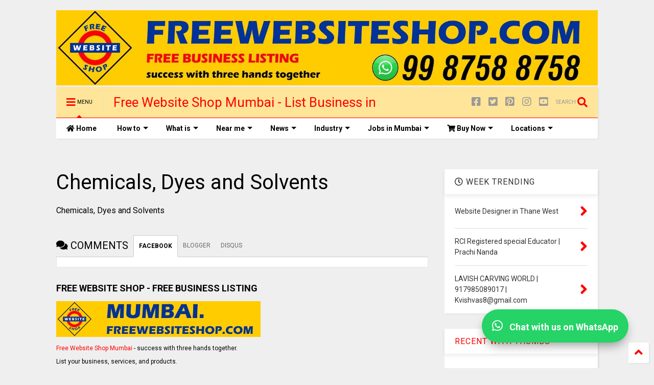

--- FILE ---
content_type: text/html; charset=UTF-8
request_url: https://mumbai.freewebsiteshop.com/p/chemicals-dyes-and-solvents.html
body_size: 159141
content:
<!DOCTYPE html>
<html class='v2' dir='ltr' lang='en-US' xml:lang='en-US' xmlns='http://www.w3.org/1999/xhtml' xmlns:b='http://www.google.com/2005/gml/b' xmlns:data='http://www.google.com/2005/gml/data' xmlns:expr='http://www.google.com/2005/gml/expr'>
<!--
<head>
<link href='https://www.blogger.com/static/v1/widgets/4128112664-css_bundle_v2.css' rel='stylesheet' type='text/css'/>
<meta content='FreeWebsiteShop' name='twitter:card'/>
<meta content='@FreeWebsiteShop' name='twitter:site'/>
<meta content='@FreeWebsiteShop' name='twitter:creator'/>
-->
<head>
<link href='https://use.fontawesome.com/releases/v5.10.0/css/all.css' rel='stylesheet'/>
<link href='https://use.fontawesome.com/releases/v5.10.0/css/v4-shims.css' rel='stylesheet'/>
<link href='//1.bp.blogspot.com' rel='dns-prefetch'/><link href='//28.2bp.blogspot.com' rel='dns-prefetch'/><link href='//3.bp.blogspot.com' rel='dns-prefetch'/><link href='//4.bp.blogspot.com' rel='dns-prefetch'/><link href='//www.blogger.com' rel='dns-prefetch'/><link href='//maxcdn.bootstrapcdn.com' rel='dns-prefetch'/><link href='//fonts.googleapis.com' rel='dns-prefetch'/><link href='//use.fontawesome.com' rel='dns-prefetch'/><link href='//ajax.googleapis.com' rel='dns-prefetch'/><link href='//resources.blogblog.com' rel='dns-prefetch'/><link href='//www.facebook.com' rel='dns-prefetch'/><link href='//plus.google.com' rel='dns-prefetch'/><link href='//twitter.com' rel='dns-prefetch'/><link href='//www.youtube.com' rel='dns-prefetch'/><link href='//feedburner.google.com' rel='dns-prefetch'/><link href='//www.pinterest.com' rel='dns-prefetch'/><link href='//www.linkedin.com' rel='dns-prefetch'/><link href='//www.behance.net' rel='dns-prefetch'/><link href='//feeds.feedburner.com' rel='dns-prefetch'/><link href='//github.com' rel='dns-prefetch'/><link href='//player.vimeo.com' rel='dns-prefetch'/><link href='//platform.twitter.com' rel='dns-prefetch'/><link href='//apis.google.com' rel='dns-prefetch'/><link href='//connect.facebook.net' rel='dns-prefetch'/><link href='//cdnjs.cloudflare.com' rel='dns-prefetch'/><link href='//www.google-analytics.com' rel='dns-prefetch'/><link href='//pagead2.googlesyndication.com' rel='dns-prefetch'/><link href='//googleads.g.doubleclick.net' rel='dns-prefetch'/><link href='//www.gstatic.com' rel='dns-prefetch'/><link href='//www.googletagservices.com' rel='dns-prefetch'/><link href='//static.xx.fbcdn.net' rel='dns-prefetch'/><link href='//tpc.googlesyndication.com' rel='dns-prefetch'/><link href='//syndication.twitter.com' rel='dns-prefetch'/><link href='//w.sharethis.com' rel='dns-prefetch'/><link href='//edge.sharethis.com' rel='dns-prefetch'/><link href='//t.sharethis.com' rel='dns-prefetch'/><link href='//s7.addthis.com' rel='dns-prefetch'/>
<meta charset='utf-8'/>
<meta content='width=device-width,initial-scale=1.0,minimum-scale=1.0' name='viewport'/>
<script src='https://ajax.googleapis.com/ajax/libs/jquery/1.12.4/jquery.min.js' type='text/javascript'></script>
<meta content='text/html; charset=UTF-8' http-equiv='Content-Type'/>
<meta content='blogger' name='generator'/>
<link href='https://mumbai.freewebsiteshop.com/favicon.ico' rel='icon' type='image/x-icon'/>
<link href='https://mumbai.freewebsiteshop.com/p/chemicals-dyes-and-solvents.html' rel='canonical'/>
<link rel="alternate" type="application/atom+xml" title="Free Website Shop Mumbai - List Business in 1 day  - Atom" href="https://mumbai.freewebsiteshop.com/feeds/posts/default" />
<link rel="alternate" type="application/rss+xml" title="Free Website Shop Mumbai - List Business in 1 day  - RSS" href="https://mumbai.freewebsiteshop.com/feeds/posts/default?alt=rss" />
<link rel="service.post" type="application/atom+xml" title="Free Website Shop Mumbai - List Business in 1 day  - Atom" href="https://www.blogger.com/feeds/10333839780679713/posts/default" />
<!--Can't find substitution for tag [blog.ieCssRetrofitLinks]-->
<meta content='Chemicals, Dyes and Solvents' name='description'/>
<meta content='https://mumbai.freewebsiteshop.com/p/chemicals-dyes-and-solvents.html' property='og:url'/>
<meta content='Chemicals, Dyes and Solvents' property='og:title'/>
<meta content='Chemicals, Dyes and Solvents' property='og:description'/>
<title>
Chemicals, Dyes and Solvents | Free Website Shop Mumbai - List Business in 1 day 
</title>
<meta content='website' property='og:type'/>
<meta content='Free Website Shop Mumbai - List Business in 1 day ' property='og:site_name'/>

<meta property='fb:app_id' content='529234387929534'/>


<script type='text/javascript'>var FACEBOOK_APP_ID = '529234387929534';</script>
<!--dis-bing-index-archive-pages-start-->
<style type='text/css'>@font-face{font-family:'Roboto';font-style:normal;font-weight:400;font-stretch:100%;font-display:swap;src:url(//fonts.gstatic.com/s/roboto/v50/KFO7CnqEu92Fr1ME7kSn66aGLdTylUAMa3GUBHMdazTgWw.woff2)format('woff2');unicode-range:U+0460-052F,U+1C80-1C8A,U+20B4,U+2DE0-2DFF,U+A640-A69F,U+FE2E-FE2F;}@font-face{font-family:'Roboto';font-style:normal;font-weight:400;font-stretch:100%;font-display:swap;src:url(//fonts.gstatic.com/s/roboto/v50/KFO7CnqEu92Fr1ME7kSn66aGLdTylUAMa3iUBHMdazTgWw.woff2)format('woff2');unicode-range:U+0301,U+0400-045F,U+0490-0491,U+04B0-04B1,U+2116;}@font-face{font-family:'Roboto';font-style:normal;font-weight:400;font-stretch:100%;font-display:swap;src:url(//fonts.gstatic.com/s/roboto/v50/KFO7CnqEu92Fr1ME7kSn66aGLdTylUAMa3CUBHMdazTgWw.woff2)format('woff2');unicode-range:U+1F00-1FFF;}@font-face{font-family:'Roboto';font-style:normal;font-weight:400;font-stretch:100%;font-display:swap;src:url(//fonts.gstatic.com/s/roboto/v50/KFO7CnqEu92Fr1ME7kSn66aGLdTylUAMa3-UBHMdazTgWw.woff2)format('woff2');unicode-range:U+0370-0377,U+037A-037F,U+0384-038A,U+038C,U+038E-03A1,U+03A3-03FF;}@font-face{font-family:'Roboto';font-style:normal;font-weight:400;font-stretch:100%;font-display:swap;src:url(//fonts.gstatic.com/s/roboto/v50/KFO7CnqEu92Fr1ME7kSn66aGLdTylUAMawCUBHMdazTgWw.woff2)format('woff2');unicode-range:U+0302-0303,U+0305,U+0307-0308,U+0310,U+0312,U+0315,U+031A,U+0326-0327,U+032C,U+032F-0330,U+0332-0333,U+0338,U+033A,U+0346,U+034D,U+0391-03A1,U+03A3-03A9,U+03B1-03C9,U+03D1,U+03D5-03D6,U+03F0-03F1,U+03F4-03F5,U+2016-2017,U+2034-2038,U+203C,U+2040,U+2043,U+2047,U+2050,U+2057,U+205F,U+2070-2071,U+2074-208E,U+2090-209C,U+20D0-20DC,U+20E1,U+20E5-20EF,U+2100-2112,U+2114-2115,U+2117-2121,U+2123-214F,U+2190,U+2192,U+2194-21AE,U+21B0-21E5,U+21F1-21F2,U+21F4-2211,U+2213-2214,U+2216-22FF,U+2308-230B,U+2310,U+2319,U+231C-2321,U+2336-237A,U+237C,U+2395,U+239B-23B7,U+23D0,U+23DC-23E1,U+2474-2475,U+25AF,U+25B3,U+25B7,U+25BD,U+25C1,U+25CA,U+25CC,U+25FB,U+266D-266F,U+27C0-27FF,U+2900-2AFF,U+2B0E-2B11,U+2B30-2B4C,U+2BFE,U+3030,U+FF5B,U+FF5D,U+1D400-1D7FF,U+1EE00-1EEFF;}@font-face{font-family:'Roboto';font-style:normal;font-weight:400;font-stretch:100%;font-display:swap;src:url(//fonts.gstatic.com/s/roboto/v50/KFO7CnqEu92Fr1ME7kSn66aGLdTylUAMaxKUBHMdazTgWw.woff2)format('woff2');unicode-range:U+0001-000C,U+000E-001F,U+007F-009F,U+20DD-20E0,U+20E2-20E4,U+2150-218F,U+2190,U+2192,U+2194-2199,U+21AF,U+21E6-21F0,U+21F3,U+2218-2219,U+2299,U+22C4-22C6,U+2300-243F,U+2440-244A,U+2460-24FF,U+25A0-27BF,U+2800-28FF,U+2921-2922,U+2981,U+29BF,U+29EB,U+2B00-2BFF,U+4DC0-4DFF,U+FFF9-FFFB,U+10140-1018E,U+10190-1019C,U+101A0,U+101D0-101FD,U+102E0-102FB,U+10E60-10E7E,U+1D2C0-1D2D3,U+1D2E0-1D37F,U+1F000-1F0FF,U+1F100-1F1AD,U+1F1E6-1F1FF,U+1F30D-1F30F,U+1F315,U+1F31C,U+1F31E,U+1F320-1F32C,U+1F336,U+1F378,U+1F37D,U+1F382,U+1F393-1F39F,U+1F3A7-1F3A8,U+1F3AC-1F3AF,U+1F3C2,U+1F3C4-1F3C6,U+1F3CA-1F3CE,U+1F3D4-1F3E0,U+1F3ED,U+1F3F1-1F3F3,U+1F3F5-1F3F7,U+1F408,U+1F415,U+1F41F,U+1F426,U+1F43F,U+1F441-1F442,U+1F444,U+1F446-1F449,U+1F44C-1F44E,U+1F453,U+1F46A,U+1F47D,U+1F4A3,U+1F4B0,U+1F4B3,U+1F4B9,U+1F4BB,U+1F4BF,U+1F4C8-1F4CB,U+1F4D6,U+1F4DA,U+1F4DF,U+1F4E3-1F4E6,U+1F4EA-1F4ED,U+1F4F7,U+1F4F9-1F4FB,U+1F4FD-1F4FE,U+1F503,U+1F507-1F50B,U+1F50D,U+1F512-1F513,U+1F53E-1F54A,U+1F54F-1F5FA,U+1F610,U+1F650-1F67F,U+1F687,U+1F68D,U+1F691,U+1F694,U+1F698,U+1F6AD,U+1F6B2,U+1F6B9-1F6BA,U+1F6BC,U+1F6C6-1F6CF,U+1F6D3-1F6D7,U+1F6E0-1F6EA,U+1F6F0-1F6F3,U+1F6F7-1F6FC,U+1F700-1F7FF,U+1F800-1F80B,U+1F810-1F847,U+1F850-1F859,U+1F860-1F887,U+1F890-1F8AD,U+1F8B0-1F8BB,U+1F8C0-1F8C1,U+1F900-1F90B,U+1F93B,U+1F946,U+1F984,U+1F996,U+1F9E9,U+1FA00-1FA6F,U+1FA70-1FA7C,U+1FA80-1FA89,U+1FA8F-1FAC6,U+1FACE-1FADC,U+1FADF-1FAE9,U+1FAF0-1FAF8,U+1FB00-1FBFF;}@font-face{font-family:'Roboto';font-style:normal;font-weight:400;font-stretch:100%;font-display:swap;src:url(//fonts.gstatic.com/s/roboto/v50/KFO7CnqEu92Fr1ME7kSn66aGLdTylUAMa3OUBHMdazTgWw.woff2)format('woff2');unicode-range:U+0102-0103,U+0110-0111,U+0128-0129,U+0168-0169,U+01A0-01A1,U+01AF-01B0,U+0300-0301,U+0303-0304,U+0308-0309,U+0323,U+0329,U+1EA0-1EF9,U+20AB;}@font-face{font-family:'Roboto';font-style:normal;font-weight:400;font-stretch:100%;font-display:swap;src:url(//fonts.gstatic.com/s/roboto/v50/KFO7CnqEu92Fr1ME7kSn66aGLdTylUAMa3KUBHMdazTgWw.woff2)format('woff2');unicode-range:U+0100-02BA,U+02BD-02C5,U+02C7-02CC,U+02CE-02D7,U+02DD-02FF,U+0304,U+0308,U+0329,U+1D00-1DBF,U+1E00-1E9F,U+1EF2-1EFF,U+2020,U+20A0-20AB,U+20AD-20C0,U+2113,U+2C60-2C7F,U+A720-A7FF;}@font-face{font-family:'Roboto';font-style:normal;font-weight:400;font-stretch:100%;font-display:swap;src:url(//fonts.gstatic.com/s/roboto/v50/KFO7CnqEu92Fr1ME7kSn66aGLdTylUAMa3yUBHMdazQ.woff2)format('woff2');unicode-range:U+0000-00FF,U+0131,U+0152-0153,U+02BB-02BC,U+02C6,U+02DA,U+02DC,U+0304,U+0308,U+0329,U+2000-206F,U+20AC,U+2122,U+2191,U+2193,U+2212,U+2215,U+FEFF,U+FFFD;}@font-face{font-family:'Roboto';font-style:normal;font-weight:700;font-stretch:100%;font-display:swap;src:url(//fonts.gstatic.com/s/roboto/v50/KFO7CnqEu92Fr1ME7kSn66aGLdTylUAMa3GUBHMdazTgWw.woff2)format('woff2');unicode-range:U+0460-052F,U+1C80-1C8A,U+20B4,U+2DE0-2DFF,U+A640-A69F,U+FE2E-FE2F;}@font-face{font-family:'Roboto';font-style:normal;font-weight:700;font-stretch:100%;font-display:swap;src:url(//fonts.gstatic.com/s/roboto/v50/KFO7CnqEu92Fr1ME7kSn66aGLdTylUAMa3iUBHMdazTgWw.woff2)format('woff2');unicode-range:U+0301,U+0400-045F,U+0490-0491,U+04B0-04B1,U+2116;}@font-face{font-family:'Roboto';font-style:normal;font-weight:700;font-stretch:100%;font-display:swap;src:url(//fonts.gstatic.com/s/roboto/v50/KFO7CnqEu92Fr1ME7kSn66aGLdTylUAMa3CUBHMdazTgWw.woff2)format('woff2');unicode-range:U+1F00-1FFF;}@font-face{font-family:'Roboto';font-style:normal;font-weight:700;font-stretch:100%;font-display:swap;src:url(//fonts.gstatic.com/s/roboto/v50/KFO7CnqEu92Fr1ME7kSn66aGLdTylUAMa3-UBHMdazTgWw.woff2)format('woff2');unicode-range:U+0370-0377,U+037A-037F,U+0384-038A,U+038C,U+038E-03A1,U+03A3-03FF;}@font-face{font-family:'Roboto';font-style:normal;font-weight:700;font-stretch:100%;font-display:swap;src:url(//fonts.gstatic.com/s/roboto/v50/KFO7CnqEu92Fr1ME7kSn66aGLdTylUAMawCUBHMdazTgWw.woff2)format('woff2');unicode-range:U+0302-0303,U+0305,U+0307-0308,U+0310,U+0312,U+0315,U+031A,U+0326-0327,U+032C,U+032F-0330,U+0332-0333,U+0338,U+033A,U+0346,U+034D,U+0391-03A1,U+03A3-03A9,U+03B1-03C9,U+03D1,U+03D5-03D6,U+03F0-03F1,U+03F4-03F5,U+2016-2017,U+2034-2038,U+203C,U+2040,U+2043,U+2047,U+2050,U+2057,U+205F,U+2070-2071,U+2074-208E,U+2090-209C,U+20D0-20DC,U+20E1,U+20E5-20EF,U+2100-2112,U+2114-2115,U+2117-2121,U+2123-214F,U+2190,U+2192,U+2194-21AE,U+21B0-21E5,U+21F1-21F2,U+21F4-2211,U+2213-2214,U+2216-22FF,U+2308-230B,U+2310,U+2319,U+231C-2321,U+2336-237A,U+237C,U+2395,U+239B-23B7,U+23D0,U+23DC-23E1,U+2474-2475,U+25AF,U+25B3,U+25B7,U+25BD,U+25C1,U+25CA,U+25CC,U+25FB,U+266D-266F,U+27C0-27FF,U+2900-2AFF,U+2B0E-2B11,U+2B30-2B4C,U+2BFE,U+3030,U+FF5B,U+FF5D,U+1D400-1D7FF,U+1EE00-1EEFF;}@font-face{font-family:'Roboto';font-style:normal;font-weight:700;font-stretch:100%;font-display:swap;src:url(//fonts.gstatic.com/s/roboto/v50/KFO7CnqEu92Fr1ME7kSn66aGLdTylUAMaxKUBHMdazTgWw.woff2)format('woff2');unicode-range:U+0001-000C,U+000E-001F,U+007F-009F,U+20DD-20E0,U+20E2-20E4,U+2150-218F,U+2190,U+2192,U+2194-2199,U+21AF,U+21E6-21F0,U+21F3,U+2218-2219,U+2299,U+22C4-22C6,U+2300-243F,U+2440-244A,U+2460-24FF,U+25A0-27BF,U+2800-28FF,U+2921-2922,U+2981,U+29BF,U+29EB,U+2B00-2BFF,U+4DC0-4DFF,U+FFF9-FFFB,U+10140-1018E,U+10190-1019C,U+101A0,U+101D0-101FD,U+102E0-102FB,U+10E60-10E7E,U+1D2C0-1D2D3,U+1D2E0-1D37F,U+1F000-1F0FF,U+1F100-1F1AD,U+1F1E6-1F1FF,U+1F30D-1F30F,U+1F315,U+1F31C,U+1F31E,U+1F320-1F32C,U+1F336,U+1F378,U+1F37D,U+1F382,U+1F393-1F39F,U+1F3A7-1F3A8,U+1F3AC-1F3AF,U+1F3C2,U+1F3C4-1F3C6,U+1F3CA-1F3CE,U+1F3D4-1F3E0,U+1F3ED,U+1F3F1-1F3F3,U+1F3F5-1F3F7,U+1F408,U+1F415,U+1F41F,U+1F426,U+1F43F,U+1F441-1F442,U+1F444,U+1F446-1F449,U+1F44C-1F44E,U+1F453,U+1F46A,U+1F47D,U+1F4A3,U+1F4B0,U+1F4B3,U+1F4B9,U+1F4BB,U+1F4BF,U+1F4C8-1F4CB,U+1F4D6,U+1F4DA,U+1F4DF,U+1F4E3-1F4E6,U+1F4EA-1F4ED,U+1F4F7,U+1F4F9-1F4FB,U+1F4FD-1F4FE,U+1F503,U+1F507-1F50B,U+1F50D,U+1F512-1F513,U+1F53E-1F54A,U+1F54F-1F5FA,U+1F610,U+1F650-1F67F,U+1F687,U+1F68D,U+1F691,U+1F694,U+1F698,U+1F6AD,U+1F6B2,U+1F6B9-1F6BA,U+1F6BC,U+1F6C6-1F6CF,U+1F6D3-1F6D7,U+1F6E0-1F6EA,U+1F6F0-1F6F3,U+1F6F7-1F6FC,U+1F700-1F7FF,U+1F800-1F80B,U+1F810-1F847,U+1F850-1F859,U+1F860-1F887,U+1F890-1F8AD,U+1F8B0-1F8BB,U+1F8C0-1F8C1,U+1F900-1F90B,U+1F93B,U+1F946,U+1F984,U+1F996,U+1F9E9,U+1FA00-1FA6F,U+1FA70-1FA7C,U+1FA80-1FA89,U+1FA8F-1FAC6,U+1FACE-1FADC,U+1FADF-1FAE9,U+1FAF0-1FAF8,U+1FB00-1FBFF;}@font-face{font-family:'Roboto';font-style:normal;font-weight:700;font-stretch:100%;font-display:swap;src:url(//fonts.gstatic.com/s/roboto/v50/KFO7CnqEu92Fr1ME7kSn66aGLdTylUAMa3OUBHMdazTgWw.woff2)format('woff2');unicode-range:U+0102-0103,U+0110-0111,U+0128-0129,U+0168-0169,U+01A0-01A1,U+01AF-01B0,U+0300-0301,U+0303-0304,U+0308-0309,U+0323,U+0329,U+1EA0-1EF9,U+20AB;}@font-face{font-family:'Roboto';font-style:normal;font-weight:700;font-stretch:100%;font-display:swap;src:url(//fonts.gstatic.com/s/roboto/v50/KFO7CnqEu92Fr1ME7kSn66aGLdTylUAMa3KUBHMdazTgWw.woff2)format('woff2');unicode-range:U+0100-02BA,U+02BD-02C5,U+02C7-02CC,U+02CE-02D7,U+02DD-02FF,U+0304,U+0308,U+0329,U+1D00-1DBF,U+1E00-1E9F,U+1EF2-1EFF,U+2020,U+20A0-20AB,U+20AD-20C0,U+2113,U+2C60-2C7F,U+A720-A7FF;}@font-face{font-family:'Roboto';font-style:normal;font-weight:700;font-stretch:100%;font-display:swap;src:url(//fonts.gstatic.com/s/roboto/v50/KFO7CnqEu92Fr1ME7kSn66aGLdTylUAMa3yUBHMdazQ.woff2)format('woff2');unicode-range:U+0000-00FF,U+0131,U+0152-0153,U+02BB-02BC,U+02C6,U+02DA,U+02DC,U+0304,U+0308,U+0329,U+2000-206F,U+20AC,U+2122,U+2191,U+2193,U+2212,U+2215,U+FEFF,U+FFFD;}</style>
<style id='page-skin-1' type='text/css'><!--
/*
-----------------------------------------------------------------------------
Template Name: MagOne
Template URI: https://sneeit.com/magone-multi-purpose-blogger-magazine-template/
Author: Tien Nguyen
Author URI: http://portfolio.sneeit.com
Description: MagOne - Responsive Newspaper and Magazine Blogger Template
Version: 6.6.8
-----------------------------------------------------------------------------
----------------------------------------------------------------------------- */
/* Variable definitions
=======================
<Variable name="keycolor" description="Main Color" type="color" default="#FF3D00"/>
<Group description="Site" selector="body">
<Variable name="body.font" description="Font" type="font" default="normal normal 12px 'Roboto', sans-serif"/>
<Variable name="body.text.color" description="Text Color" type="color" default="#000000"/>
</Group>
<Group description="Backgrounds" selector="body">
<Variable name="body.background.color" description="Body Background" type="color" default="#efefef"/>
<Variable name="content.background.color" description="Entire Blog Background" type="color" default="#efefef"/>
<Variable name="header.background.color" description="Header Background" type="color" default="#ffffff"/>
</Group>
<Group description="Menu" selector="#PageList1">
<Variable name="menufont" description="Menu Main Items Font" type="font" default="normal bold 14px 'Roboto', sans-serif"/>
<Variable name="menucolor" description="Menu Main Items Color" type="color" default="#000000"/>
<Variable name="menucolorhover" description="Menu Main Items Hover Color" type="color" default="#777777"/>
<Variable name="menubackground" description="Menu Main Items Background" type="color" default="#ffffff"/>
<Variable name="menubackgroundhover" description="Menu Main Items Hover Background" type="color" default="#ffffff"/>
<Variable name="menusubcolor" description="Menu Sub Items Color" type="color" default="#cccccc"/>
<Variable name="menusubcolorhover" description="Menu Sub Items Hover Color" type="color" default="#ffffff"/>
<Variable name="menusubbackground" description="Menu Sub Items Background" type="color" default="#333333"/>
<Variable name="menucurcolor" description="Selected Menu Main Item Color" type="color" default="#FFFFFF"/>
<Variable name="menucurbackground" description="Selected Menu Main Item Background" type="color" default="#FF3D00"/>
</Group>
<Group description="Links" selector="body">
<Variable name="link.color" description="Link Color" type="color" default="#ff0000"/>
<Variable name="link.visited.color" description="Visited Color" type="color" default="#EA3A00"/>
<Variable name="link.hover.color" description="Hover Color" type="color" default="#FF4D11"/>
</Group>
<Group description="Widgets - Gadgets" selector="#primary .widget">
<Variable name="blockitembghv" description="Background of Items in Blocks when Hover" type="color" default="#000000"/>
<Variable name="feedwid.title.font" description="Article Widgets Title" type="font" default="normal bold 23px 'Roboto', sans-serif"/>
<Variable name="sidewid.title.font" description="Right Sidebar Widgets Title" type="font" default="normal normal 16px 'Roboto', sans-serif"/>
</Group>
<Group description="Post" selector="h1.post-title">
<Variable name="post.title.font" description="Post Title" type="font" default="normal normal 40px 'Roboto', sans-serif"/>
<Variable name="post.body.font" description="Post Body" type="font" default="normal normal 16px 'Roboto', sans-serif"/>
</Group>
<Group description="Slider" selector=".widget.slider">
<Variable name="slider.title.font" description="Slider Item Title" type="font" default="normal 400 30px 'Roboto', sans-serif"/>
</Group>
<Variable name="body.background" description="Body Background" type="background"
color="#efefef" default="$(color) none repeat scroll top left"/>
<Variable name="body.background.override" description="Body Background Override" type="string" default=""/>
<Variable name="body.background.gradient.cap" description="Body Gradient Cap" type="url"
default="url(//www.blogblog.com/1kt/simple/gradients_light.png)"/>
<Variable name="body.background.gradient.tile" description="Body Gradient Tile" type="url"
default="url(//www.blogblog.com/1kt/simple/body_gradient_tile_light.png)"/>
*/
/*Variable Apply Here*/
body {font: normal normal 12px 'Roboto', sans-serif;color: #000000;background: #efefef none repeat scroll top left;}
a:link {text-decoration:none;color: #ff0000;}
a:visited {text-decoration:none;color: #ea0200;}
a:hover {color: #ff1410;}
.color {color: #ff0000;}
.border {border-color: #ff0000;}
.bg {background-color: #ff0000;}
.header-bg {background-color:#ffe599;}
.wrapper {background-color:#efefef;max-width: 100%;margin: auto;}
.post-body {font: normal normal 16px 'Roboto', sans-serif;}
.main-menu {border-top: 1px solid #ff0000;}
.main-menu ul.sub-menu li:hover > a {border-left: 2px solid #ff0000o;}
.main-menu .menu-item-mega > .menu-item-inner > .sub-menu > li li:hover a {border-left: 1px solid #ff0000;}
.main-menu ul.sub-menu li:hover > a,
.main-menu .menu-item-mega > .menu-item-inner > .sub-menu,
.main-menu .menu-item-mega > .menu-item-inner > .sub-menu > li li:hover a {border-color: #ff0000!important;}
.header-social-icons ul li a:hover {color: #ff0000;}
.feed-widget-header .widget-title {font: normal bold 23px 'Roboto', sans-serif;}
.slider-item .item-readmore:hover {background: #ff0000}
.owl-dot.active {background: #ff0000;}
#main-sidebar .widget > h2, #main-sidebar .feed-widget-header, #main-sidebar .feed-widget-header h2 {font: normal normal 16px 'Roboto', sans-serif;}
#main-sidebar .widget.FollowByEmail .follow-by-email-submit {background: #ff0000;}
#footer .widget.social_icons li a:hover {color: #ff0000;}
#footer .FollowByEmail .follow-by-email-submit {background: #ff0000;}
a.comments-title.active {border-bottom: 2px solid #efefef!important;}
h1.post-title {font: normal normal 40px 'Roboto', sans-serif;}
.feed.widget .feed-widget-header {border-color: #ff0000;}
.feed.widget.box-title h2.widget-title {background: #ff0000;}
.social_counter {color: #ff0000}
.social_counter .button {background: #ff0000}
.main-menu {background: #ffffff;}
.main-menu ul.menu > li > a {color: #000000;font: normal bold 14px 'Roboto', sans-serif;}
.main-menu ul.menu > li:hover > a {color: #777777;background: #ffffff;}
.main-menu ul.sub-menu,
.main-menu .menu-item-mega-label .menu-item-inner {	background: #333333; }
.main-menu ul.sub-menu a { color: #cccccc; }
.main-menu ul.sub-menu li:hover > a { color: #ffffff; }
.main-menu ul.menu > li.menu-item-current > a {background: #ff0000; color: #ffffff!important;}
.feed.widget .thumbnail { background: #000000!important; }
.mobile-menu .menu { border-top: 1px solid #ff0000; }
.slider-item .item-title {font:normal 400 30px 'Roboto', sans-serif}
form a[class*="button"], form button[class*="button"], form input[class*="button"], form input[type="submit"]{background:#ff0000!important}
/*MAIN LAYOUT*/
.wrapper {
padding: 20px 20px 30px 20px;
max-width: 100%;
width: /*-var-wrapper-width-start*/1100px/*-var-wrapper-width-end*/;
box-sizing: border-box;
}
#content {
float: left;
/*-var-content-width-start-*/width: 68.68%;/*-var-content-width-end-*/
}
#main-sidebar {
float: right;
/*-var-sidebar-width-start-*/width: 28.31%;/*-var-sidebar-width-end-*/
}
/* - sticky sidebar */
#sidebar {
padding-top: 0.1px; /* to prevent margin of widget collapse sidebar height */
}
#sidebar.fix-top {
position: fixed;
top: 0!important;
bottom: auto!important;
}
#sidebar.fix-bot {
position: fixed;
top: auto!important;
bottom: 0!important;
}
#sidebar.abs-stay {
position: absolute;
bottom: auto!important;
left: auto!important;
right: 0!important;
}
#sidebar.abs-bot {
position: absolute;
top: auto!important;
bottom: 0!important;
left: auto!important;
right: 0!important;
}
/*amp*/
amp-img, amp-youtube, amp-iframe, noscript.amp {
display: none!important;
}
.fab {font-family: "Font Awesome 5 Brands"!important;}

--></style>
<style id='main-css' type='text/css'>
*{word-wrap:break-word!important}body{position:relative;margin:0;padding:0;overflow-x:hidden;width:auto}a{cursor:pointer}a img{border:none}.section,.widget{margin:0;padding:0}.widget{opacity:0}.widget#Blog1{opacity:1!important}.item-control{display:none}.clear{display:block;clear:both;float:none}.inb{display:-moz-inline-stack;display:inline-block}.table{display:table;width:100%}.tr{display:table-row;width:100%}.td{display:table-cell;vertical-align:middle}.wide{margin:auto;width:100%;max-width:100%}iframe,img,ins,object{max-width:100%!important}img{height:auto}#admin-section,.hidden,.hide{display:none}.item-thumbnail,.natural-thumbnail{overflow:hidden;display:block;z-index:9;width:100%;position:relative}.item-thumbnail .item-thumbnail-resize-portrait{display:block;width:100%;height:1100%;margin-top:-500%;vertical-align:middle}.item-thumbnail .item-thumbnail-resize-landscape{display:block;width:1100%;height:100%;margin-left:-500%;text-align:center}.item-thumbnail img{position:relative;display:inline-block!important;height:auto;width:auto;max-width:9999px;max-height:9999px;padding:0!important;zoom:1}.item-thumbnail .item-thumbnail-resize-portrait img{height:auto!important;width:100%!important;position:absolute;top:0;bottom:0;left:0;right:0;margin:auto}.item-thumbnail .item-thumbnail-resize-landscape img{height:100%!important;width:auto!important}.natural-thumbnail img{display:block;height:auto;width:100%}.blogger-clickTrap{display:none}.widget>h2{display:none}.post-body h2,.post-body h3,.post-body h4{margin:1em 0 .5em 0}.widget .post-body ol,.widget .post-body ul{margin:.5em 0 1.5em 0}span.widget-item-control{position:absolute;right:0;bottom:0}.post-body{font-weight:400;line-height:1.5em;padding:5px 0 0 0;width:auto}.post-body b{font-weight:700}.post-body iframe.YOUTUBE-iframe-video,.post-body iframe[src*=youtube]{display:block;width:100%;margin:0 0 10px 0}.PopularPosts .item-thumbnail{float:none;margin:0}.sd,.shad,.shadow,.shd{-webkit-box-shadow:2px 2px 3px rgba(0,0,0,.05);-o-box-shadow:2px 2px 3px rgba(0,0,0,.05);-ms-box-shadow:2px 2px 3px rgba(0,0,0,.05);box-shadow:2px 2px 3px rgba(0,0,0,.05)}.cir,.circle{-o-border-radius:100%;-ms-border-radius:100%;-webkit-border-radius:100%;border-radius:100%}.rad2{-o-border-radius:2px;-ms-border-radius:2px;-webkit-border-radius:2px;border-radius:2px}.owl-carousel .owl-animated-in{z-index:0}.owl-carousel .owl-animated-out{z-index:1}.owl-carousel{display:none;width:100%;-webkit-tap-highlight-color:transparent;position:relative;z-index:1}.owl-carousel .owl-stage{position:relative;-ms-touch-action:pan-Y}.owl-carousel .owl-stage:after{content:".";display:block;clear:both;visibility:hidden;line-height:0;height:0}.owl-carousel .owl-stage-outer{position:relative;overflow:hidden;-webkit-transform:translate3d(0,0,0)}.owl-carousel .owl-controls .owl-dot,.owl-carousel .owl-controls .owl-nav .owl-next,.owl-carousel .owl-controls .owl-nav .owl-prev{cursor:pointer;cursor:hand;-webkit-user-select:none;-khtml-user-select:none;-moz-user-select:none;-ms-user-select:none;user-select:none}.owl-carousel.owl-loaded{display:block}.owl-carousel.owl-loading{opacity:0;display:block}.owl-carousel.owl-hidden{opacity:0}.owl-carousel .owl-refresh .owl-item{display:none}.owl-carousel .owl-item{position:relative;min-height:1px;float:left;-webkit-backface-visibility:hidden;-webkit-tap-highlight-color:transparent;-webkit-touch-callout:none;-webkit-user-select:none;-moz-user-select:none;-ms-user-select:none;user-select:none}.owl-carousel .owl-item img{display:block;width:100%;-webkit-transform-style:preserve-3d}.owl-carousel.owl-text-select-on .owl-item{-webkit-user-select:auto;-moz-user-select:auto;-ms-user-select:auto;user-select:auto}.owl-carousel .owl-grab{cursor:move;cursor:-webkit-grab;cursor:-o-grab;cursor:-ms-grab;cursor:grab}.no-js .owl-carousel{display:block}.owl-carousel .owl-item img{transform-style:preserve-3d}.owl-carousel .owl-video-wrapper{position:relative;height:100%;background:#000}.owl-carousel .owl-video-playing .owl-video-play-icon,.owl-carousel .owl-video-playing .owl-video-tn{display:none}.owl-carousel .owl-video-frame{position:relative;z-index:1}.loader,.loader:after,.loader:before{border-radius:50%;width:2.5em;height:2.5em;-webkit-animation-fill-mode:both;animation-fill-mode:both;-webkit-animation:loading_dots 1.8s infinite ease-in-out;animation:loading_dots 1.8s infinite ease-in-out}.loader{font-size:10px;margin:80px auto;position:relative;text-indent:-9999em;-webkit-transform:translateZ(0);-ms-transform:translateZ(0);transform:translateZ(0);-webkit-animation-delay:-.16s;animation-delay:-.16s}.loader:before{left:-3.5em;-webkit-animation-delay:-.32s;animation-delay:-.32s}.loader:after{left:3.5em}.loader:after,.loader:before{content:'';position:absolute;top:0}@-webkit-keyframes loading_dots{0%,100%,80%{box-shadow:0 2.5em 0 -1.3em rgba(125,125,125,.5)}40%{box-shadow:0 2.5em 0 0 rgba(125,125,125,.5)}}@keyframes loading_dots{0%,100%,80%{box-shadow:0 2.5em 0 -1.3em rgba(125,125,125,.5)}40%{box-shadow:0 2.5em 0 0 rgba(125,125,125,.5)}}.white{background:#fff}#header{position:relative;z-index:19}#header-section{position:relative;z-index:999}#header-wide .widget{margin:30px 0 0 0}#Header1{height:60px;overflow:hidden;position:relative;margin:0}.main-menu-toggle{float:left;-webkit-user-select:none;-moz-user-select:none;-ms-user-select:none;-o-user-select:none;user-select:none}#search-toggle{float:right}.header-button{display:block;height:60px;line-height:60px}.header-button .inner{line-height:20px;padding:20px 20px 0 0;display:block}.main-menu-toggle .inner{padding-left:20px}.header-button .inner>span{color:#999;font-size:10px;line-height:20px;vertical-align:text-bottom}.header-button.active .inner span,.header-button:hover .inner span{color:#000}.header-button .inner i.fa{font-size:20px;line-height:20px}#header .toggle-button .arrow{width:0;height:0;border-left:5px solid transparent;border-right:5px solid transparent;border-bottom-width:5px;border-bottom-style:solid;position:absolute;left:40px;bottom:0;display:none}#header .toggle-button.active .arrow{display:block}.blog-title{float:left;font-size:26px;font-weight:400;border-left:1px solid #ddd;height:30px;line-height:30px;margin:15px 20px 0 0;padding:0 0 0 20px;max-width:50%;overflow:hidden;position:relative}.blog-title img{width:auto!important;height:auto!important;max-height:30px!important}.top-page-wrapper .widget *{max-width:100%}#top-page .widget.HTML{max-height:90px;overflow:hidden;position:relative;width:728px}.top-page-wrapper.auto-height .widget *{max-width:none}#top-page-logo .blog-title{float:none;text-align:left;margin:0;padding:0;border:none;max-width:100%;height:auto}#top-page-logo .blog-title img{max-height:none!important}.top-page-wrapper.auto-height{padding-bottom:10px}.top-page-wrapper.auto-height .section#top-page .widget{min-width:50%;float:right}#header-section .LinkList,#header-section .PageList{display:none}.main-menu{position:relative}.main-menu ul.menu>li.menu-item-current>a:hover,.solid-white .main-menu ul.menu>li>a:hover{opacity:.8}.main-menu .menu .arrow{width:0;height:0;border-left:5px solid transparent;border-right:5px solid transparent;border-top:5px solid;float:right;display:inline-block;margin:18px 0 0 5px}.main-menu .sub-menu .arrow{border-top:5px solid transparent;border-bottom:5px solid transparent;border-left:5px solid;margin:15px 0 0 10px;position:relative;top:1px}.main-menu .menu a{position:relative}.main-menu ul{margin:0;padding:0}.main-menu ul.menu li{display:block;font-size:14px;font-weight:300;padding:0}ul.menu li>span{display:none}.main-menu ul.sub-menu li a{font-weight:400}.main-menu ul.sub-menu li{position:relative;font-size:13px}.main-menu ul.menu li a{padding:0 20px;display:block;height:40px;line-height:40px;text-decoration:none}.main-menu ul.menu>li>a{position:relative}.main-menu ul.menu>li.menu-item-has-children>a{padding-right:30px}.main-menu ul.menu>li>a .arrow{position:absolute;top:-1px;right:15px}.main-menu ul.menu>li{float:left;height:40px;line-height:40px}.main-menu .menu-item-inner{visibility:hidden;opacity:0;transition:visibility 0s linear .3s,opacity .3s linear;-webkit-transition:visibility 0s linear .3s,opacity .3s linear;-moz-transition:visibility 0s linear .3s,opacity .3s linear;-o-transition:visibility 0s linear .3s,opacity .3s linear;-ms-transition:visibility 0s linear .3s,opacity .3s linear}.main-menu ul.sub-menu{min-width:180px;position:absolute;top:100%}.main-menu li:hover>.menu-item-inner{visibility:visible;opacity:1;transition-delay:0s;-webkit-transition-delay:0s;-moz-transition-delay:0s;-o-transition-delay:0s;-ms-transition-delay:0s}.main-menu ul.sub-menu li:hover a{background:rgba(0,0,0,.1);-webkit-transition:all .2s ease-in-out;-moz-transition:all .2s ease-in-out;-o-transition:all .2s ease-in-out;transition:all .2s ease-in-out}.main-menu ul.sub-menu a{min-height:40px;height:auto;padding-right:10px}.main-menu ul.sub-menu ul.sub-menu{top:0;left:100%}.main-menu li.menu-item-mega:hover .menu-item-inner{visibility:visible;opacity:1}.main-menu li.menu-item-mega .menu-item-inner .arrow{display:none}.main-menu .menu-item-mega>.menu-item-inner>.sub-menu{width:100%;left:0;padding:10px 0}.main-menu .menu-item-mega>.menu-item-inner>.sub-menu>li{float:left;width:25%}.main-menu .menu-item-mega>.menu-item-inner>.sub-menu>li>a{font-size:14px}.main-menu .menu-item-mega>.menu-item-inner>.sub-menu>li>.menu-item-inner{position:static;border-left:1px solid #3c3c3c;margin-left:20px}.main-menu .menu-item-mega .sub-menu .sub-menu{position:relative;left:0}.main-menu .menu-item-mega:hover .sub-menu a{background:0 0;border-left:none}.main-menu .menu-item-mega .sub-menu .sub-menu a{font-size:12px;margin-left:15px;padding:0}.main-menu .menu-item-mega>.menu-item-inner>.sub-menu>li li:hover a{padding-left:10px}.main-menu li.menu-item-mega-label:hover .menu-item-inner .menu-mega-content{position:relative;z-index:1;margin-top:-25px}.main-menu .menu-item-mega-label .menu-item-inner{position:absolute;left:0;width:100%;padding:20px 0 20px 0}.main-menu li.menu-item-mega-label.finished .menu-item-inner .menu-mega-content .item{float:left;width:22.5%;margin-right:2%}.main-menu li.menu-item-mega-label.finished .menu-item-inner .menu-mega-content .item.item-0{margin-left:2%}.main-menu li.menu-item-mega-label.finished .menu-item-inner .menu-mega-content{margin:0}.main-menu li.menu-item-mega-label.finished .menu-item-inner .menu-mega-content .item .item-thumbnail{height:160px;background:#000;padding:0}.main-menu li.menu-item-mega-label.finished .menu-item-inner .menu-mega-content .item .item-thumbnail:hover img{background:#000;opacity:.5;transition:opacity .3s linear;-webkit-transition:opacity .3s linear;-moz-transition:opacity .3s linear;-o-transition:opacity .3s linear;-ms-transition:opacity .3s linear}.main-menu li.menu-item-mega-label.finished .menu-item-inner .menu-mega-content .item .item-thumbnail i.fa{visibility:hidden;opacity:0;position:absolute;color:#fff;width:100%;text-align:center;top:40%;z-index:999;font-size:1000%}.main-menu li.menu-item-mega-label.finished .menu-item-inner .menu-mega-content .item .item-thumbnail:hover i.fa{visibility:visible;opacity:1;font-size:200%;transition:visibility .3s linear,font-size .3s linear,opacity .3s linear;-webkit-transition:visibility .3s linear,font-size .3s linear,opacity .3s linear;-moz-transition:visibility .3s linear,font-size .3s linear,opacity .3s linear;-o-transition:visibility .3s linear,font-size .3s linear,opacity .3s linear;-ms-transition:visibility .3s linear,font-size .3s linear,opacity .3s linear}.main-menu ul.menu li a.item-title{height:auto;line-height:1.5em;padding:0;margin:10px 0 0;color:#ccc;font-size:14px;font-weight:400}.main-menu ul.menu li a.item-title:hover{color:#fff}.main-menu ul.menu li.menu-item-mega-label.menu-item-has-children>.menu-item-inner>ul.sub-menu{float:left;width:20%;position:relative;border-top:none;padding:0;margin-top:-15px}.main-menu ul.menu li.menu-item-mega-label.menu-item-has-children>.menu-item-inner>ul.sub-menu>li{float:none;width:100%}.main-menu ul.menu li.menu-item-mega-label.menu-item-has-children>.menu-item-inner>ul.sub-menu .menu-item-inner{padding:0;width:auto}.main-menu ul.menu li.menu-item-mega-label.menu-item-has-children>.menu-item-inner .menu-mega-content{float:right;width:80%}.main-menu.main-menu-center>ul.menu>li{display:inline-block;float:none}.main-menu.main-menu-center>ul.menu{text-align:center}.main-menu.main-menu-center ul.sub-menu{text-align:left}.main-menu.main-menu-center li.menu-item-mega-label.finished .menu-item-inner .menu-mega-content .item .item-thumbnail i.fa{left:0}.main-menu.sticky-menu{position:fixed;left:0;top:0;width:100%;box-shadow:0 0 10px #ccc;border-bottom:1px solid #ddd}.main-menu.sticky-menu>ul.menu{margin:auto;position:relative}#header.sticky{position:fixed;left:0;top:0;max-width:100%}#header.sticky #Header1{height:50px;z-index:0}#header.sticky #header-section{border-bottom:1px solid #ddd;-webkit-box-shadow:2px 2px 3px rgba(0,0,0,.05);-o-box-shadow:2px 2px 3px rgba(0,0,0,.05);-ms-box-shadow:2px 2px 3px rgba(0,0,0,.05);box-shadow:2px 2px 3px rgba(0,0,0,.05);background:#fff}#header.sticky.mobile-menu-opened{overflow-y:scroll}#header.sticky.mobile-menu-opened .mobile-menu{padding-bottom:320px}#header.sticky .blog-title{float:none;margin:0;position:relative;z-index:0;padding:10px 0;text-align:center;max-width:none;height:30px;line-height:30px}#header.sticky .blog-title img{height:30px!important;width:auto!important;display:inline-block}#header.sticky .header-social-icons{display:none}#header.sticky #search-toggle{position:absolute;right:0;top:0;z-index:2;height:50px;line-height:50px}#header.sticky #main-menu-toggle-mobile{position:absolute;left:0;top:0;z-index:2;height:50px;line-height:50px}#header.sticky .header-button .inner{padding:15px 20px;background:#fff}#header.sticky .header-button .inner span{display:none}#header.sticky .mobile-menu{position:absolute;width:100%}#header.sticky.auto-height #header-section{top:-50px;background:0 0}#header.sticky .top-page-wrapper{background:#fff;padding:0}#header.sticky .top-bar{margin:0;position:absolute;right:0;top:0;z-index:9999;height:48px;width:60px;background:0 0;overflow:hidden;border-bottom:none!important}#header.sticky .top-bar .header-button .inner{line-height:18px}.widget-content div[id*=BlogSearch],div.gsc-control-cse{padding:10px;border:1px solid #ccc}table.gsc-search-box td{padding:0!important}.gsc-search-box input.gsc-input{padding:10px!important;box-shadow:none!important;margin:0!important}.gsc-search-box-tools .gsc-search-box td.gsc-input{display:block!important;padding:0!important}.gsc-input-box,.gsc-input-box-focus,.gsc-input-box-hover,input.gsc-input{border:none!important}.gsc-search-box-tools .gsc-search-box .gsc-input,table.gsc-search-box,table.gsc-search-box table{box-shadow:none!important}form.gsc-search-box,input.gsc-search-button,table.gsc-search-box{margin:0!important}form.gsc-search-box,table.gsc-search-box{width:100%}input.gsc-search-button{float:right}.search-form-wrapper{background:#000;background:rgba(0,0,0,.8);z-index:99;position:fixed;width:100%;height:100%;left:0;top:0;display:none}.search-form{position:absolute;width:100%;height:1px;left:0;top:40%;text-align:center}.search-form-label{position:absolute;bottom:100%;width:100%;display:block;left:0;color:#fff;font-size:40px;font-weight:400}.search-text,form input[type=text].search-text{position:absolute;top:100%;width:50%;left:0;right:0;margin:20px auto 0 auto;background:0 0;border:none;border-bottom:1px dashed #ddd;font-size:60px;color:#fff;text-align:center;outline:0;min-width:300px}.search-form-overlay{position:absolute;width:100%;height:100%;top:0;left:0}.header-social-icons{float:right}.header-social-icons ul{padding:0;margin:0}.header-social-icons ul li{display:block;font-size:20px;margin:0 15px 0 0;height:55px;line-height:55px;float:right;padding:0}.header-social-icons ul li a{display:block;color:#999;margin:2px 0 0 0}#inner-primary{position:relative}#primary .widget{margin-top:30px}#content-section-2{position:relative}.feed-widget-header{position:relative}.feed-widget-header .widget-title{margin:0 10px 5px 0;float:left}.feed-widget-header .feed-widget-viewall{float:right;margin:5px 0 0 0}.feed.widget .item-title{line-height:1.3em;margin:0}.feed.widget .item-main{overflow:hidden;position:relative}.feed-widget-labels{float:left;margin:6px 0 0 0}.feed-widget-labels.listing{min-height:1.6em}.feed-widget-labels ul{padding:0;margin:0;border-radius:2px}.feed-widget-labels li{display:block;margin:0;padding:0}.feed-widget-labels a{color:#fff;display:none;line-height:1;padding:2px 5px;white-space:nowrap;font-size:11px}.feed-widget-labels a:hover{opacity:.8}.feed-widget-labels a .check,.feed-widget-labels a .down{display:none}.feed-widget-labels a.active{display:block;background:0 0!important}.feed-widget-labels a.active .down,.feed-widget-labels.listing a.active .check{display:inline}.feed-widget-labels.listing a.active .down{display:none}.feed-widget-labels.listing ul{position:absolute;z-index:99}.feed.widget .item:hover img{opacity:.6}.feed.widget .meta-items{clear:both}.feed.widget .item-labels.bg{color:#fff;display:inline-block;padding:4px 5px 5px 5px;text-shadow:none;font-size:11px;margin:0 0 10px 0;line-height:1em}.feed.widget .item-labels.bg a{color:#fff}.feed.widget .item-labels a:hover,.feed.widget .item-readmore:hover{text-decoration:underline}.feed-widget-pagination{line-height:60px}a.feed-widget-pagination-button{background:#fff;padding:6px 10px;margin:0 12px 0 0;border:1px solid #fff;font-weight:700}a.feed-widget-pagination-button:hover{color:#fff;background:#333}a.feed-widget-pagination-button.active{background:#f0f0f0;border:1px solid #ccc;color:#000;-webkit-box-shadow:none;-o-box-shadow:none;-ms-box-shadow:none;box-shadow:none}span.feed-widget-pagination-separator{margin:0 15px 0 0}span.feed-widget-pagination-info{color:#666}.feed.widget .item-icon{position:absolute;top:0;left:0;width:100%;height:100%;background-color:rgba(0,0,0,.7);z-index:19;font-size:40px;opacity:0}.feed.widget .item-icon:hover{transition:opacity .3s linear;-webkit-transition:opacity .3s linear;-moz-transition:opacity .3s linear;-o-transition:opacity .3s linear;-ms-transition:opacity .3s linear;opacity:1}.feed.widget .item-icon .item-icon-inner{display:block;position:absolute;top:50%;width:100%;text-align:center;height:1em}.feed.widget .item-icon i.fa{display:block;line-height:1em;margin-top:-.5em;color:#fff;opacity:.6;font-size:60px}.feed.widget .item-icon:hover i.fa{transition:font-size .3s linear;-webkit-transition:font-size .3s linear;-moz-transition:font-size .3s linear;-o-transition:font-size .3s linear;-ms-transition:font-size .3s linear;font-size:40px}.feed.widget.under-title .feed-widget-header{border-bottom-width:1px;border-bottom-style:solid;margin:0 0 10px 0}.feed.widget.head-title .feed-widget-header{border-left-width:10px;border-left-style:solid;padding-left:7px}.feed.widget .thumbnail-overlay{display:block;position:absolute;width:100%;height:100%;top:0;opacity:.6;webkit-box-shadow:inset 0 0 50px rgba(0,0,0,.5);box-shadow:inset 0 0 50px rgba(0,0,0,.5)}.feed.widget .item:hover .thumbnail-overlay{opacity:.8}.feed.widget .item-content{z-index:10}.feed.widget .item-sub .item-title a{color:#000!important}.feed.widget .item-content.gradient{background:-webkit-linear-gradient(top,rgba(255,255,255,0) 0,rgba(0,0,0,.8) 100%);background:linear-gradient(to bottom,rgba(255,255,255,0) 0,rgba(0,0,0,.8) 100%);width:100%;box-sizing:border-box}.feed.widget.list .item{background:#fff;border-bottom:1px solid #ddd;-webkit-box-shadow:none!important;-o-box-shadow:none!important;-ms-box-shadow:none!important;box-shadow:none!important}#main-sidebar .feed.widget.list .item{padding-top:15px;border:none;border-top:1px solid #ddd;margin-top:15px}#main-sidebar .feed.widget.list .item-0{padding-top:0;border:none;margin-top:0}#main-sidebar .feed.widget.list .widget-content{padding:15px 20px}#main-sidebar .feed.widget.list .td{padding:0}#main-sidebar .feed.widget.list .td.item-readmore{text-align:right}.feed.widget.list .item-title{font-size:14px;font-weight:400;line-height:1.5em;word-break:break-all}.feed.widget.list .item-title a{color:#333;word-break:break-word}.feed.widget.list .meta-item-author{color:#000;font-weight:700}.feed.widget.list .meta-item-date{font-size:10px;font-style:italic;color:#999;text-transform:capitalize}.feed.widget.list .td{padding:12px 20px}.feed.widget.list .td.item-readmore{padding-left:0;font-size:30px;padding-right:0}.feed.widget.box-title h2.widget-title{padding:5px 7px;margin:0 7px 0 0;color:#fff;font-weight:400;font-size:16px}.feed.widget.box-title h2.widget-title a{color:#fff;line-height:1em;display:block}#main-sidebar .feed.widget.list .td{text-align:left}.feed.widget.ticker .widget-content{height:80px;background:#fff;position:relative;-ms-box-shadow:2px 2px 3px rgba(0,0,0,.05);-o-box-shadow:2px 2px 3px rgba(0,0,0,.05);-webkit-box-shadow:2px 2px 3px rgba(0,0,0,.05);box-shadow:2px 2px 3px rgba(0,0,0,.05)}#main-sidebar .feed.widget.ticker .widget-content{padding:0}.ticker-item{font-size:12px;padding:15px 30px 15px 15px}.ticker-item a.thumbnail{float:left;width:30%;height:50px}.ticker-item-content{right:0;width:65%;position:absolute;bottom:0;min-height:50px}.ticker-item-inner{position:relative;overflow:hidden;height:50px}.feed.widget.ticker .item-title a{color:#000;font-weight:400;font-size:12px;display:block;width:100%}.ticker-button-left{display:none}.ticker-button-right{right:0;position:absolute;bottom:25px;height:30px;line-height:30px;background:currentColor;padding:0 8px;text-align:center}.ticker-button-right i{color:#fff;font-size:28px}.feed.widget.ticker .item-icon{width:30%}.feed.widget.ticker .ticker-item:hover .item-icon:hover i.fa{font-size:20px}.grid-sub{float:left;position:relative;overflow:hidden;width:100%;height:400px}.grid-sub-wide{width:55%}.grid-sub-narrow{width:45%}.grid-item .item-thumbnail{height:100%;width:100%;position:relative}.grid-item{widht:100%;height:50%;position:relative;overflow:hidden}.grid-item-content{position:absolute;bottom:0;text-align:left;padding:0 7% 30px 7%;text-shadow:1px 1px 0 #000;width:86%;z-index:9}.grid-item .meta-item{margin:0 2em 0 0;font-size:12px}.grid-item .meta-item .fa{font-size:16px}.grid-item .meta-item span{vertical-align:2px;color:#fff}.feed.widget.grid .grid-item .item-title a{font-weight:400;color:#fff;display:block;font-size:18px;line-height:1.3em}.grid-item .item-snippet{color:#fff;font-size:13px;opacity:.9;margin:10px 0 20px 0;line-height:1.5em}.grid-item .item-readmore-wrapper{margin-top:30px;display:block}.grid-item .item-readmore{border:1px solid #fff;padding:10px 20px;-webkit-border-radius:2px;border-radius:2px;color:#fff;background:rgba(0,0,0,.3);text-transform:uppercase}.grid-item-inner{height:100%;position:relative}#main-sidebar .grid-sub{height:200px}#main-sidebar .feed.widget.grid .grid-item .item-title a{font-size:16px}.grid-sub-1 .grid-item{height:100%}.grid-sub-3 .grid-sub-item-1,.grid-sub-4 .grid-sub-item-0,.grid-sub-4 .grid-sub-item-1,.grid-sub-item-2,.grid-sub-item-3{float:left;width:50%}.feed.widget.grid .grid-sub-1 .grid-item .item-title a{font-size:26px}#main-sidebar .feed.widget.grid .widget-content{padding:0}.feed.widget.slider .widget-content:hover img{opacity:.6}.slider-item,.slider-item .item-thumbnail{height:400px}.slider-item{position:relative;overflow:hidden}.slider-item-content{position:absolute;bottom:25%;text-align:center;padding:0 8%;text-shadow:1px 1px 0 #000;width:84%;z-index:10}.slider-item .meta-item{margin:0 1em;font-size:12px}.slider-item .meta-item .fa{font-size:16px}.slider-item .meta-item span{vertical-align:2px;color:#fff}.slider-item .item-title a{color:#fff;display:block;line-height:1.1em;margin:10px 0 0 0;text-shadow:0 0 5px rgba(0,0,0,.5),1px 1px 3px #000}.slider-item .item-snippet{color:#fff;font-size:16px;opacity:.9;margin:10px 0 20px 0}.slider-item .item-readmore-wrapper{margin-top:40px;display:block}.slider-item .item-readmore{border:1px solid #fff;padding:10px 20px;-webkit-border-radius:2px;border-radius:2px;color:#fff;background:rgba(0,0,0,.3);text-transform:uppercase}.owl-nav{position:absolute;bottom:0;width:100%}a.slider-button{color:#fff;opacity:.8;font-size:30px;bottom:0;position:absolute;padding:0 2%}a.slider-button:hover{opacity:1}a.slider-button-right{right:0}a.slider-button-left{left:0}.owl-dots{position:absolute;bottom:3%;width:60%;left:0;right:0;margin:auto;text-align:center}.owl-dot{background:#fff;height:10px;width:10px;display:inline-block;margin:0 5px;-webkit-border-radius:100%;border-radius:100%;opacity:.6}.owl-dot:hover{opacity:1}.owl-dot.active{opacity:1}#main-sidebar .slider-item,#main-sidebar .slider-item .item-thumbnail{height:200px}#main-sidebar .slider-item .item-title a{font-size:20px}#main-sidebar .feed.widget.slider .widget-content{padding:0}#main-sidebar .slider-item .item-snippet{font-size:12px}.feed.widget.sticky .item{float:right;width:37.5%;clear:right;margin-top:20px}.feed.widget.sticky .item-0,.feed.widget.sticky .item-1{margin-top:0}.feed.widget.sticky .item-main{position:relative;text-shadow:1px 1px 0 #000}.feed.widget.sticky .item-content{position:absolute;bottom:0;padding:0 25px 20px 25px}.feed.widget.sticky .item-thumbnail{height:140px}.feed.widget.sticky .item-0 .item-thumbnail{height:310px}.feed.widget.sticky .item-title{display:block;margin:0;line-height:1.3em}.feed.widget.sticky .item-sub .item-title{margin:0 0 15px 0}.feed.widget.sticky .item-than-0 .item-title{margin:10px 0 0 0}.feed.widget.sticky .item-title a{font-size:16px;color:#fff!important;font-weight:400}.feed.widget.sticky .item-0 .item-title a{font-size:26px;line-height:1.2em}.feed.widget.sticky a.meta-item{color:#fff;font-size:12px;margin:0 2em 0 0}.feed.widget.sticky a.meta-item-author{color:#fff;display:block;margin:15px 0 0 0}.feed.widget.sticky a.meta-item-author .avatar{opacity:.8;font-style:italic}.feed.widget.sticky .item-sub{padding:25px;color:#fff;line-height:1.7em;font-size:14px;font-weight:400}.feed.widget.sticky .item-snippet{line-height:1.5em;display:inline}.feed.widget.sticky .meta-items{margin-top:14px}.feed.widget.sticky .item-0{float:left;width:59%;clear:left}.feed.widget.sticky .item-0 a.item-readmore{color:#fff}.feed.widget.sticky .item-extra{width:100%;clear:both;float:none}.feed.widget.sticky .item-extra .item-thumbnail{height:250px}.feed.widget.sticky .item-extra .item-title a{font-size:30px;line-height:1.3em}.feed.widget.sticky.no-spacing .item{width:40%;margin-top:0}.feed.widget.sticky.no-spacing .item-0{width:60%}.feed.widget.sticky.no-spacing .item-extra{width:100%}.feed.widget.sticky.no-spacing .item-0 .item-thumbnail{height:269px}.feed.widget.three .three-col,.feed.widget.three.fix-height .item{float:left;width:31%;margin:20px 0 0 3.5%}.feed.widget.three .three-col{margin-top:0;background:0 0}.feed.widget.three .three-col .item{margin-top:20px}.feed.widget.three .item{background:#fff}.feed.widget.three .three-col.col-1,.feed.widget.three.fix-height .item-three{clear:left;margin-left:0}.feed.widget.three .three-col .item-0,.feed.widget.three .three-col .item-1,.feed.widget.three .three-col .item-2,.feed.widget.three.fix-height .item-0,.feed.widget.three.fix-height .item-1,.feed.widget.three.fix-height .item-2{margin-top:0}.feed.widget.three .item-main{position:relative;text-shadow:1px 1px 0 #000}.feed.widget.three .item-thumbnail{height:150px;position:relative;z-index:0}.feed.widget.three .item-content{position:absolute;bottom:0;z-index:1;padding:15px}.feed.widget.three .item-title{font-size:16px;font-weight:400;margin:0}.feed.widget.three .item-title a{color:#fff}.feed.widget.three .item-sub{padding:15px}.feed.widget.three .item-sub .item-title{margin:0 0 15px 0}.feed.widget.three .item-snippet{display:inline;font-size:13px;color:#333}.item-readmore-wrapper{display:inline;margin:0 0 0 .3em}.feed.widget.three .meta-items{margin:15px 0 0 0;padding:10px 0 0 0;border-top:1px solid #ddd}.feed.widget.three .meta-item{display:block;color:#666;margin:5px 0 0 0}.feed.widget.three .three-col-mobile .item{margin-top:20px}.feed.widget.three.no-spacing .item{margin:0;width:33.3333%}.feed.widget.three.no-spacing.auto-height .item{width:100%}.feed.widget.three.no-spacing .item-sub{border-right:1px solid #ddd}.feed.widget.complex .item{float:left;width:48%;margin:20px 0 0 4%;background:#fff}.feed.widget.complex .item-0,.feed.widget.complex .item-1{margin-top:0}.feed.widget.complex .item-two{margin-left:0}.feed.widget.complex .item-2{margin:20px 0 0 4%}.feed.widget.complex .item-main{padding:20px}.feed.widget.complex .item-title{font-size:16px;font-weight:400;line-height:1.45em}.feed.widget.complex .item-0 .item-main{padding:0}.feed.widget.complex .item-0 .item-sub .item-title{margin:0 0 15px 0}.feed.widget.complex .item-extra.item-four{clear:left}.feed.widget.complex .item-0 .item-main{position:relative;text-shadow:1px 1px 0 #000}.feed.widget.complex .item-0 .item-thumbnail{height:180px}.feed.widget.complex .item-0 .item-content{position:absolute;bottom:0;padding:20px}.feed.widget.complex .item-0 .item-title{font-size:20px;line-height:1.2em;margin:0;font-weight:400}.feed.widget.complex .item-0 .item-title a{color:#fff}.feed.widget.complex .item-0 .meta-item{margin:0 2em 0 0}.feed.widget.complex .item-0 .meta-item-author{color:#fff;margin:10px 0 0 0;display:block}.feed.widget.complex .item-0 a.meta-item-author .avatar{opacity:.8;font-style:italic}.feed.widget.complex .item-0 .item-sub{padding:20px}.feed.widget.complex .item-0 .item-snippet{font-size:13px;line-height:1.6em;color:#333;display:inline}.feed.widget.complex .item-0 .meta-items{margin:30px 0 0 0;font-size:12px}.feed.widget.complex .item-title a{color:#000}.feed.widget.complex.no-spacing .item{width:50%;margin:0;border-bottom:1px solid #ddd}.feed.widget.complex.no-spacing .item-main,.feed.widget.complex.no-spacing .item-sub{border-right:1px solid #ddd}.feed.widget.complex.no-spacing .item-0 .item-thumbnail{height:142px}.carousel-item-content{position:absolute;bottom:0;padding:0 20px 30px 20px;z-index:10}.carousel .item-title{font-size:18px;font-weight:400;text-shadow:1px 1px 0 #000;margin:10px 0 0 0;text-shadow:0 0 5px rgba(0,0,0,.5),1px 1px 3px #000}.carousel .item-title a{color:#fff}.carousel .item-thumbnail{height:210px}.carousel .owl-nav{bottom:auto;top:0;right:0;left:auto;text-align:right}a.carousel-button{display:block;position:absolute;color:#fff;opacity:.8;font-size:40px;padding:0 20px;text-shadow:1px 1px 0 #000}a.carousel-button:hover{opacity:1}.carousel .owl-nav>div{display:inline}a.carousel-button-left{left:0}a.carousel-button-right{right:0}#main-sidebar .feed.widget.carousel .widget-content{padding:0}.feed.widget.blogging .widget-content{background:#fff;padding:20px;-webkit-box-shadow:2px 2px 3px rgba(0,0,0,.05);-o-box-shadow:2px 2px 3px rgba(0,0,0,.05);-ms-box-shadow:2px 2px 3px rgba(0,0,0,.05);box-shadow:2px 2px 3px rgba(0,0,0,.05)}.feed.widget.blogging .item{margin:20px 0 0 0;padding:20px 0 0 0;border-top:1px solid #ddd;-webkit-box-shadow:none;-o-box-shadow:none;-ms-box-shadow:none;box-shadow:none}.feed.widget.blogging .item-0{margin:0;padding:0;border-top:none}.feed.widget.blogging .thumbnail{float:left;width:40%;position:relative}#main-sidebar .feed.widget.blogging .thumbnail{width:20%}.feed.widget.blogging .item-thumbnail{height:180px}#main-sidebar .feed.widget.blogging .item-thumbnail{height:50px}.feed.widget.blogging .item-content{margin-left:44%}#main-sidebar .feed.widget.blogging .item-content{margin-left:24%}#main-sidebar .feed.widget.blogging .item.no-thumbnail .item-content,.feed.widget.blogging .item.no-thumbnail .item-content{margin-left:0}#main-sidebar .feed.widget.blogging.no-title .widget-content{text-align:left;padding:20px}.feed.widget.blogging .item-title{font-size:24px;font-weight:400;margin:5px 0 10px 0}#main-sidebar .feed.widget.blogging .item-title{font-size:14px}.feed.widget.blogging .item-title a{color:#000}.feed.widget.blogging .meta-items{clear:none;margin:0 0 10px 0}.feed.widget.blogging .meta-item{color:#666;margin:0 2em 0 0}.feed.widget.blogging .item-snippet{display:inline;font-size:13px;line-height:1.65em;color:#666}.feed.widget.left{float:left;width:48%}.feed.widget.right{float:right;width:48%}.feed.widget.left .item,.feed.widget.right .item{background:#fff;margin:20px 0 0 0}.feed.widget.left .item-0,.feed.widget.right .item-0{margin:0}.feed.widget.left .item-0 .item-thumbnail,.feed.widget.right .item-0 .item-thumbnail{height:200px}.feed.widget.left .item-extra .item-main,.feed.widget.right .item-extra .item-main{padding:20px}.feed.widget.left .item-0 .item-main,.feed.widget.right .item-0 .item-main{position:relative;text-shadow:1px 1px 0 #000}.feed.widget.left .item-0 .item-content,.feed.widget.right .item-0 .item-content{position:absolute;bottom:0;padding:20px}.feed.widget.left .item-title,.feed.widget.right .item-title{font-size:18px;font-weight:400;margin:0}.feed.widget.left .item-title a,.feed.widget.right .item-title a{color:#000}.feed.widget.left .item-0 .item-title a,.feed.widget.right .item-0 .item-title a{color:#fff}.feed.widget.left .item-sub,.feed.widget.right .item-sub{padding:20px;position:relative}.feed.widget.left .item-0 .item-sub .item-title,.feed.widget.right .item-0 .item-sub .item-title{margin:0 0 15px 0;font-size:22px}.feed.widget.left .item-snippet,.feed.widget.right .item-snippet{font-size:13px;display:inline;line-height:1.5em;color:#333}.feed.widget.left .meta-items,.feed.widget.right .meta-items{margin:20px 0 0 0}.feed.widget.left .meta-item,.feed.widget.right .meta-item{margin:0 2em 0 0;color:#666}.feed.widget.left .meta-item-author,.feed.widget.right .meta-item-author{color:#fff;margin:10px 0 0;display:block}.feed.widget.left .meta-item-author .avatar,.feed.widget.right .meta-item-author .avatar{font-style:italic;opacity:.8}.feed.widget.left.no-spacing .item,.feed.widget.right.no-spacing .item{margin:0;border-bottom:1px solid #ddd}.feed.widget.one .item{background:#fff;margin:20px 0 0 0}.feed.widget.one .item-0{margin:0}.feed.widget.one .item-thumbnail{height:370px}.feed.widget.one .item-main{position:relative;text-shadow:1px 1px 0 #000}.feed.widget.one .item-content{position:absolute;bottom:0;padding:30px}.feed.widget.one .item-title{font-size:30px;font-weight:400;margin:0}.feed.widget.one .item-title a{color:#fff}.feed.widget.one .item-sub{padding:30px}.feed.widget.one .item-sub .item-title{margin:0 0 .5em 0}.feed.widget.one .meta-items{margin:0 0 20px 0}.feed.widget.one .meta-item{color:#000;margin:0 2em 0 0}.feed.widget.one .item-snippet{display:inline;font-size:15px;color:#666}.feed.widget.one.no-spacing .item{margin:0}#main-sidebar .feed.widget.one .item-content{padding:0 20px 15px 20px}#main-sidebar .feed.widget.one .item-thumbnail{height:180px}#main-sidebar .feed.widget.one .item-title{font-size:20px;font-weight:400}#main-sidebar .feed.widget.one.popularposts .item-labels{padding:5px 5px 7px 5px;font-size:20px}#main-sidebar .feed.widget.one.no-title .widget-content{text-align:left}#main-sidebar .feed.widget.one .item{-webkit-box-shadow:none;-o-box-shadow:none;-ms-box-shadow:none;box-shadow:none}#main-sidebar .feed.widget.one .item-sub{padding:20px 0;border-bottom:1px solid #ddd}#main-sidebar .feed.widget.one.no-title .item-sub{margin:0 20px}#main-sidebar .feed.widget.one .item-last .item-sub{border-bottom:none}#main-sidebar .feed.widget.one.popularposts .item-sub{padding-top:10px}#main-sidebar .feed.widget.one .meta-items{margin:0 0 15px 0}#main-sidebar .feed.widget.one .item-snippet{font-size:14px;line-height:1.5em}#main-sidebar .feed.widget.one .widget-content{padding-bottom:0}#main-sidebar .feed.widget.one .item-sub .item-title{margin-top:-10px}.feed.widget.two .two-col-left{float:left;width:48.5%}.feed.widget.two .two-col-right{float:right;width:48.5%}.feed.widget.two .item{background:#fff;margin:20px 0 0 0}.feed.widget.two .item-0,.feed.widget.two .item-1{margin:0}.feed.widget.two.fix-height .item{float:right;width:48.5%}.feed.widget.two.fix-height .item.item-two{float:left}.feed.widget.two .item-main{position:relative;text-shadow:1px 1px 0 #000}.feed.widget.two .item-thumbnail{height:250px}.feed.widget.two .item-content{position:absolute;bottom:0;padding:20px}.feed.widget.two .item-title{font-size:18px;font-weight:400;margin:0}.feed.widget.two .item-title a{color:#fff}.feed.widget.two .meta-items{margin:20px 0 0}.feed.widget.two .meta-items a{color:#000;margin:0 2em 0 0}.feed.widget.two .meta-item-author{color:#fff;margin:15px 0 0 0;display:block}.feed.widget.two .meta-item-author .avatar{font-style:italic;opacity:.8}.feed.widget.two .item-sub{padding:20px}.solid-white .feed.widget.two .item-sub{padding:15px 0 20px 0}.feed.widget.two .item-sub .item-title{margin:0 0 .5em 0}.feed.widget.two .item-snippet{font-size:13px;line-height:1.5em;display:inline;color:#333}.feed.widget.two.fix-height.no-spacing .item,.feed.widget.two.no-spacing .two-col{width:50%}.feed.widget.two.no-spacing .item{margin:0}.BlogArchive li,.BlogArchive ul{display:block;margin:0;padding:0;color:#666;font-weight:700}.BlogArchive li{margin:5px 0 10px 5px}.BlogArchive li.collapsed ul{display:none}.BlogArchive ul ul{margin-left:19px}.BlogArchive ul ul.posts li{font-weight:400;margin:5px 0 0 0}.BlogArchive a{cursor:pointer;font-family:Arial,sans-serif}.BlogArchive a.toggle{color:#000}select#BlogArchive1_ArchiveMenu{padding:10px;cursor:pointer;width:100%;box-sizing:border-box;border-color:#ddd;font-weight:700}.widget.quote{position:relative;background:#000!important;overflow:hidden}.widget.quote .item-thumbnail{position:absolute;width:100%;z-index:0;min-height:100%}.widget.quote>h2{background:rgba(0,0,0,.3);color:#fff!important;border:none!important;padding:20px!important}.widget.quote .widget-content{position:relative;z-index:1;color:#fff;font-size:18px;font-weight:400}.widget.quote .quote-icon{position:absolute;bottom:0;left:20px;opacity:.2;font-size:70px}.widget.quote .quote-author{font-size:14px;text-align:right;font-weight:700;letter-spacing:3px;margin:30px 0 0 0}.widget.quote .quote-content{line-height:2em;padding:0 20px;font-style:italic}.blog-list-container .blog-icon{display:none}.blog-list-container .blog-title{font-size:12px;line-height:1.5em;height:auto;width:100%;padding:0 0 0 5%;margin:0;border:none;float:none}.blog-list-container .item-content .item-title a{display:block;float:none;width:95%;padding:0 0 0 5%}.blog-list-container .blog-content{float:none;width:100%;padding:15px 0 10px 0;margin:0}.blog-list-container li{border-left:1px solid #ccc;margin:0 0 5px 0;padding:0}.blog-list-container .item-time{color:#666;background:#fff;margin-left:-2px;padding:0 0 5px 0;line-height:11px;position:absolute;top:0;font-size:11px;width:100%}.cloud-label-widget-content .label-size{color:#fff;opacity:1;font-size:14px;margin:0 5px 5px 0;display:block;padding:5px;float:left}.cloud-label-widget-content .label-size a{color:#fff}.cloud-label-widget-content .label-size .label-count{background:rgba(0,0,0,.2);color:#fff;margin:0 0 0 3px;font-size:11px;font-weight:700;padding:3px 5px;line-height:1;display:inline-block}.cloud-label-widget-content .label-size:hover{opacity:.95}#main-sidebar .feed-widget-header,#main-sidebar .widget>h2{font-weight:400;letter-spacing:1px;color:#333;-ms-box-shadow:0 3px 7px rgba(0,0,0,.07);-o-box-shadow:0 3px 7px rgba(0,0,0,.07);-webkit-box-shadow:0 3px 7px rgba(0,0,0,.07);box-shadow:0 3px 7px rgba(0,0,0,.07);padding:15px 20px;margin:0;border-bottom:1px solid #eee;z-index:2;position:relative}#main-sidebar .feed-widget-viewall{font-size:11px;margin:3px 0 0 0}#main-sidebar .feed-widget-header h2{margin:0}#main-sidebar .feed-widget-labels{font-size:11px;padding:0;margin:0 0 0 5px}#main-sidebar .widget{-webkit-box-shadow:2px 2px 3px rgba(0,0,0,.05);-o-box-shadow:2px 2px 3px rgba(0,0,0,.05);-ms-box-shadow:2px 2px 3px rgba(0,0,0,.05);box-shadow:2px 2px 3px rgba(0,0,0,.05);background:#fff}#main-sidebar .widget-content{padding:20px}#main-sidebar .widget.no-title .widget-content{padding:0;text-align:center}#main-sidebar .widget.FollowByEmail .desc{font-size:16px;font-weight:400}#main-sidebar .widget.FollowByEmail .follow-by-email-inner{margin:20px 0 0 0}#main-sidebar .widget.FollowByEmail .follow-by-email-address{border:1px solid #ddd!important;-o-border-radius:2px;-ms-border-radius:2px;-webkit-border-radius:2px;border-radius:2px;padding:0 15px!important;box-sizing:border-box;line-height:30px;height:35px;margin:0!important;width:95%}#main-sidebar .widget.FollowByEmail .follow-by-email-submit{border:1px solid #777!important;-o-border-radius:2px;-ms-border-radius:2px;-webkit-border-radius:2px;border-radius:2px;color:#fff;padding:8.5px 20px!important;width:auto;height:auto;line-height:1em}.tab-title{padding:0!important}.tab-link{display:inline-block;text-align:center;padding:15px 0;position:relative;letter-spacing:0;font-weight:400}.tab-link.active{color:#666;font-weight:400}.tab-link.active .tab-link-arrow{position:absolute;width:0;height:0;left:0;right:0;bottom:-1px;margin:auto;border-left:7px solid transparent;border-right:7px solid transparent;border-bottom:7px solid #ddd}.tab-link-inner{padding:0 3px;vertical-align:middle;display:inline-block}#main-sidebar .widget.social_counter .widget-content,.widget.social_counter .widget-content{padding-top:10px;padding-bottom:10px}a.social-counter{display:block;width:100%;border-top:1px solid #ddd;padding:10px 0}a.social-counter.item-0{border:none}a.social-counter>span{display:block;float:left;line-height:20px;height:20px}a.social-counter>span.icon{font-size:20px;width:40px;text-align:center}a.social-counter>span.count{font-weight:700;color:#202020}a.social-counter>span.text{color:#999;font-style:italic;margin:0 0 0 .3em}a.social-counter>span.button{float:right;color:#fff;background:0 0}a.social-counter>span.button>span{display:block;font-size:10px;font-weight:700;line-height:1em;padding:2.5px 3px;margin:2.5px 0 0 0}a.social-counter span.button span.go{position:relative;width:0;overflow:hidden;text-align:right;display:block;float:right;-webkit-transition:width .2s ease-in-out;-moz-transition:width .2s ease-in-out;-o-transition:width .2s ease-in-out;transition:width .2s ease-in-out}a.social-counter:hover span.button span.go{width:1em;-webkit-transition:width .1s ease-in-out;-moz-transition:width .1s ease-in-out;-o-transition:width .1s ease-in-out;transition:width .1s ease-in-out}a.social-counter span.clear{display:block;float:none;line-height:0;height:0}.facebook-color,a.facebook-color{color:#45619d}.facebook-bg,a.facebook-bg{background:#45619d}.twitter-color,a.twitter-color{color:#55acee}.twitter-bg,a.twitter-bg{background:#55acee}.google-color,a.google-color{color:#d73d32}.google-bg,a.google-bg{background:#d73d32}.rss-color,a.rss-color{color:#fb9d3a}.rss-bg,a.rss-bg{background:#fb9d3a}.youtube-color,a.youtube-color{color:#cc181e}.youtube-bg,a.youtube-bg{background:#cc181e}.vimeo-color,a.vimeo-color{color:#4bf}.vimeo-bg,a.vimeo-bg{background:#4bf}.dribbble-color,a.dribbble-color{color:#ed669a}.dribbble-bg,a.dribbble-bg{background:#ed669a}.soundcloud-color,a.soundcloud-color{color:#f50}.soundcloud-bg,a.soundcloud-bg{background:#f50}.behance-color,a.behance-color{color:#026bfa}.behance-bg,a.behance-bg{background:#026bfa}.instagram-color,a.instagram-color{color:#9e7144}.instagram-bg,a.instagram-bg{background:#9e7144}.delicious-color,a.delicious-color{color:#39f}.delicious-bg,a.delicious-bg{background:#39f}.pinterest-color,a.pinterest-color{color:#be061a}.pinterest-bg,a.pinterest-bg{background:#be061a}.linkedin-color,a.linkedin-color{color:#1c87bd}.linkedin-bg,a.linkedin-bg{background:#1c87bd}#footer{margin:30px 0 0 0}#footer-wide .widget{margin:0 0 30px 0}.footer-inner{background-color:#fff;margin:0;padding:4%}.footer-col{float:left;border-left:1px solid #ddd;margin:0 0 0 4%;padding:0 0 0 4%}.footer-col.footer-col-1{border-left:none;margin:0;padding:0;width:26.5%}.footer-col.footer-col-2{width:19%}.footer-col.footer-col-3{width:38%}#footer-col-1-section .widget{margin:0 0 25px 0}ul#footer-menu{margin:0;padding:0}#footer-menu li{display:block;float:left;width:50%;padding:0;margin:10px 0 10px 0;text-align:center}#footer-menu li a{color:#333;font-weight:700}#footer-menu li a:hover{text-decoration:underline}#footer .widget.social_icons>h2{display:none!important}#footer .widget.social_icons ul{margin:0;padding:0}#footer .widget.social_icons li{display:inline}#footer .widget.social_icons li a{font-size:20px;color:#333;margin:0 1.5em 0 0}#footer .widget.social_icons{border-bottom:1px solid #ddd;margin:0 0 20px 0;padding:0 0 20px 0}#footer .FollowByEmail h2.title{display:block;float:left;font-size:14px;font-weight:400;width:25%;line-height:1.3em;color:#333;margin:0}#footer .FollowByEmail .widget-content{float:left;width:75%}#footer .FollowByEmail .follow-by-email-address{border:1px solid #ccc;-o-border-radius:2px;-ms-border-radius:2px;-webkit-border-radius:2px;border-radius:2px;padding:0 15px;box-sizing:border-box;line-height:30px;height:32px;margin:0}#footer .FollowByEmail .follow-by-email-submit{padding:7.5px 15px!important;height:auto;width:auto;-o-border-radius:2px;-ms-border-radius:2px;-webkit-border-radius:2px;border-radius:2px;box-sizing:border-box;border:1px solid #666!important;color:#fff;margin:0 0 0 10px;cursor:pointer}#footer .FollowByEmail .follow-by-email-inner{margin:2px 0 0 0}h4.post-section-title{font-size:20px;font-weight:400;padding:0 10px 0 0;display:block;float:left;margin:0;text-transform:uppercase}.post-section{clear:both;margin-top:15px;padding-top:15px;border-top:1px solid #ddd}#blog-pager a{padding:10px 15px;text-transform:uppercase;background:#fff;-o-border-radius:2px;-ms-border-radius:2px;-webkit-border-radius:2px;border-radius:2px;letter-spacing:2px;-webkit-box-shadow:2px 2px 3px rgba(0,0,0,.05);-o-box-shadow:2px 2px 3px rgba(0,0,0,.05);-ms-box-shadow:2px 2px 3px rgba(0,0,0,.05);box-shadow:2px 2px 3px rgba(0,0,0,.05);font-weight:700}#blog-pager a:hover{background:#000}#blog-pager{overflow:visible;text-align:center;margin:30px 0 0 0}#blog-pager-newer-link{float:left}#blog-pager-older-link{float:right}#comments{padding:15px 0 0 0}.blogger-alt-comments #comments{padding:0}.comments{margin:0;display:none}.comments.active{display:block}ul.main-comments{padding:0}.blogger-alt-comments ol#top-ra{margin:0;padding:0}li.comment{display:block;padding:20px 0 0 0;border-top:1px solid #ddd;margin:20px 0 0 0}.blogger-alt-comments ol#top-ra>li.comment:first-child,li.comment-0{margin:0;border:none}.blogger-alt-comments .comment-replies>.comment-thread>ol,ul.sub-comments{padding:0 0 0 58px}.blogger-alt-comments .avatar-image-container,.comment-avatar{float:left;width:48px;height:48px;display:block}.blogger-alt-comments .avatar-image-container img,.comment-avatar img{display:block;width:48px;height:48px}.blogger-alt-comments .comment-block,.comment-content{margin:0 0 0 58px}.blogger-alt-comments .comment-content{margin:0}.blogger-alt-comments .comment-header .user,.comment-name{font-size:14px;font-weight:700;font-style:normal}span.comment-name{color:#000}.blogger-alt-comments .comment-header .datetime.secondary-text a,a.comment-date{font-size:10px;color:#666;margin:0 0 0 .5em}.blogger-alt-comments .comment-content,.comment-body{margin:10px 0 0 0;color:#333;font-size:14px;line-height:1.3em}.comment-footer{margin:10px 0 0 0}.blogger-alt-comments .comment-actions.secondary-text,.comment-footer a{text-transform:uppercase;font-size:11px;margin:0 1em 0 0}.blogger-alt-comments .comment-actions.secondary-text{display:block;margin:10px 0 0 0}.blogger-alt-comments .comment-actions.secondary-text a,.comment-footer a span{color:#000;font-weight:700}.blogger-alt-comments .comment-actions.secondary-text a{margin:0 1em 0 0}.blogger-alt-comments .continue{display:none}.blogger-alt-comments .comment-actions #top-continue{display:inline}.blogger-comments-default-pagination{display:none;background:#fff;padding:10px;text-align:center;font-size:16px;color:#999;margin:30px 0 0 0}.blogger-alt-comments .blogger-comment-from-post{position:relative;overflow:hidden}iframe#comment-editor{margin:20px 0 0 0!important}.comment-form-holder .comment-form-wrapper{margin-left:58px}.comment-form-message{background-color:#fff;border:1px solid #e5e5e5;padding:20px 22px 10px 22px;position:relative;z-index:1;border-bottom:0;line-height:1.5em;font-size:16px;font-weight:400;margin:20px 0 -31px 0}.blogger-alt-comments .comment-replies>.comment-thread>ol .avatar-image-container,.blogger-alt-comments .comment-replies>.comment-thread>ol .avatar-image-container img,ul.sub-comments .comment-avatar,ul.sub-comments .comment-avatar img{width:36px;height:36px}.blogger-alt-comments .comment-replies>.comment-thread>ol .comment-block,ul.sub-comments .comment-content{margin-left:46px}.blogger-alt-comments .comment-replies>.comment-thread>ol .comment-replies>ol,ul.sub-comments ul.sub-comments{padding-left:46px}.facebook-comments{position:relative;overflow:hidden;padding:5px 0 0 2.5%;background-color:#fff;border:1px solid #e5e5e5;margin:0 0 20px 0;border-top:none}span.noNewComments{display:block;padding:20px 0;font-size:20px;font-weight:400;color:#666;font-style:italic}#comments-title-tabs{clear:both;margin:20px 0 0 0}.comments-title-tab{display:block;height:40px;line-height:40px;float:left;position:relative;z-index:1}.comments-title-tabs-hr{border-top:1px solid #ccc;margin:-1px 0 0 0;position:relative;z-index:0}a.comments-title{font-size:12px;font-weight:400;color:#666;padding:0 10px}a.comments-title.active{border:1px solid #ccc;font-weight:700;color:#000;position:relative;z-index:1;outline:0}a.comments-title:hover{color:#000}a.facebook-comments-title.active{background-color:#fff;border-bottom-color:#fff!important}.comment-media{display:block}.blogger-alt-comments .thread-toggle{display:none}.comment .comment-replybox-single{padding-left:55px}.comment .comment .comment-replybox-single{padding-left:43px}.post-feature-image-wrapper img{display:block;margin:0 0 15px 0;width:100%;height:auto}.post-feature-image-caption{font-style:italic;font-size:16px;margin:15px 0;font-weight:700;border-bottom:1px solid #ccc;padding:0 0 15px 0}.post-breadcrumb{margin:0 0 10px 0;color:#666}.post-breadcrumb>*{display:inline-block;margin:0 1em 0 0;font-size:14px}h1.post-title{margin:0 0 10px 0;line-height:1.3em;font-weight:400}.post-sub-title,.post-sub-title strike,span.custom-post-title,span.custom-post-title strike{text-decoration:none;font-weight:100!important}.post-sub-title{font-size:30px;font-weight:400;margin:0 0 10px 0;color:#333}.post-meta-wrapper{margin:0 0 10px 0;border-bottom:1px solid #ddd;padding:0 0 10px}a.post-meta{margin:0 1.5em 0 0;color:#000;font-weight:700;display:inline-block;font-size:12px;height:20px;line-height:20px}a.post-meta i{font-size:14px;vertical-align:text-bottom}.post-comment-counter{display:none}.post-body blockquote{background-color:#333;position:relative;margin:10px 0 20px 0;padding:20px 20px 20px 70px;color:#fff;font-size:16px;font-weight:400;line-height:1.5em;font-style:italic}.post-body blockquote .blockquote-icon{position:absolute;left:20px;top:20px;font-size:30px}.post-body-inner{line-height:1.7em}.post-body-inner *{max-width:100%}.post-body-inner a:hover{text-decoration:underline}.post-body-inner .separator a:hover{text-decoration:none}.wrapper.white-post-inner .post-body-inner{padding:20px;background:#fff}.post-ads{float:left;margin:0 0 10px 0;position:relative}#HTML13,#HTML23,#HTML3{visibility:hidden;margin:0!important;padding:0!important}.wrapper.white-post-inner #HTML13>*,.wrapper.white-post-inner #HTML23>*{margin:0 20px!important}.wrapper.white-post-inner .post-body-inner #HTML13>*,.wrapper.white-post-inner .post-body-inner #HTML23>*{margin:0!important}#HTML3{width:336px;overflow:hidden}#HTML13,#HTML23{width:100%}.inner-post-ads,.inner-post-ads-2{margin-top:20px;margin-bottom:5px}.post-right{margin-left:356px}.wide-right .post-right{margin:0!important;padding:0 0 10px 0!important}p.post-excerpt{margin:0 0 20px 0;padding:20px;background-color:#e8e8e8;font-size:15px;font-weight:400;line-height:1.5em}.post-break-link{line-height:1.3em;margin:0 0 10px 0;color:#666}.post-break-link a:hover{text-decoration:underline}.post-break-link i{margin:0 5px 0 0}.full-post-ads .post-ads,.full-post-ads .post-ads .widget.HTML{width:100%!important;float:none}.full-post-ads .post-right{margin:0!important}#toc{padding:20px;border:1px solid #7777;background:#fff7;margin:30px 0 30px 30px;float:right;max-width:280px}#toc ol{margin:0;padding:0 0 0 1.5em;font-size:95%;counter-reset:item}#toc>ol{padding:0}#toc li{display:block}#toc li:before{content:counters(item, ".") ". ";counter-increment:item}#toc h2{margin:0 0 20px 0}.post-body-inner table{background:#fff;box-shadow:0 0 10px 0 #ccc}.post-body-inner table tr{box-shadow:0 -1px 0 #eee}.post-body-inner table tr:first-child{box-shadow:none}.post-body-inner table thead tr:first-child{box-shadow:0 1px 0 #ddd}.post-body-inner table td,.post-body-inner table th{padding:10px 15px;text-align:left}.post-body-inner table th{font-weight:700}.post-body-inner table td{font-size:90%;color:#333}.post .post-body-inner table.tr-caption-container{position:relative;font-style:italic;margin-top:.5em;max-width:100%;box-shadow:none!important;background:0 0;padding:0!important}.post .post-body-inner table.tr-caption-container *{display:block;max-width:100%;box-sizing:border-box;box-shadow:none!important;margin:0!important;padding:0!important}.post .post-body-inner table.tr-caption-container td.tr-caption{color:#666;font-weight:700;font-size:80%;padding-top:10px!important}.post .post-body-inner table.tr-caption-container a{margin:0!important}.post-labels.post-section{padding-top:0}.post-labels.post-section .post-section-title{margin:13px 0 0 0;line-height:20px;word-break:normal}a.post-label .label-name{display:inline-block;color:#fff;padding:0 .5em;-o-border-radius:2px;-ms-border-radius:2px;-webkit-border-radius:2px;border-radius:2px}a.post-label{margin:15px 1em 0 0;display:block;float:left;line-height:1.6em}a.post-label:hover{opacity:.9}.post-label span.label-count{position:relative;display:inline-block;margin:0 0 0 5px}.post-label span.label-count-value{background:#ddd;color:#333;padding:2px 5px;font-size:10px;line-height:1em;display:inline-block;vertical-align:text-bottom}.post-label span.label-count-arrow{border-top:3px solid transparent;border-bottom:3px solid transparent;border-right:7px solid #ddd;display:block;position:absolute;height:0;widht:0;top:.6em;left:-5px}.post-page{display:none}.post-page.active{display:block}.post-page-buttons{margin-top:20px}.post-page-button{display:block;float:left;font-size:16px;line-height:1;padding:2px 7px;background:#fff;border:1px solid #ddd;margin:0 10px 0 0;-o-border-radius:2px;-ms-border-radius:2px;-webkit-border-radius:2px;border-radius:2px}.post-page-button.active{color:#666;background:0 0}.post-page-button:hover{text-decoration:underline}.post-page-button.active:hover{text-decoration:none}.post-rection-wrapper{float:left;height:20px;margin-top:6px;min-width:320px;max-width:100%;position:relative;top:-3px;overflow:hidden}.post-rection-wrapper iframe{width:100%}.post-location a{display:block;float:left;margin-top:5px;font-size:14px}.post-location a:hover{text-decoration:underline}.post-share-buttons{width:100%}.post-share-buttons h4.post-section-title{display:inline-block}.post-share-buttons-holder{display:inline-block}.post-share-buttons-url{display:block;width:100%;box-sizing:border-box;padding:10px;margin-top:10px;border:1px solid #ccc;font-size:16px;outline:0;-o-border-radius:2px;-ms-border-radius:2px;-webkit-border-radius:2px;border-radius:2px}a.at-share-btn{-o-border-radius:2px;-ms-border-radius:2px;-webkit-border-radius:2px;border-radius:2px}.header-post-sharing-buttons .post-share-buttons-url{display:none}.header-post-sharing-buttons{border-bottom:1px solid #ddd;margin:0 0 10px 0;padding:0 0 10px 0}.ie-sharing-buttons{display:none}.post-author-box-content{margin:5px 0 0 0}.author-profile img{width:50px;height:50px;float:left;border:none;margin-right:0;top:4px;position:relative}.author-profile-description{font-size:16px;color:#666;font-style:italic;margin-left:65px;line-height:1.7em}.post-related{position:relative;z-index:0}.post-related-inner{margin:25px 0 0 0}.post-related-header h4{line-height:20px;margin:0}a.post-related-random-button{position:absolute;font-size:20px;right:20px;top:15px;z-index:1;line-height:20px}.post-related-header{padding:15px 20px;border-bottom:1px solid #eee;position:relative}.post-related-content{padding:20px}.post-related-item{float:left;width:48%;margin-left:4%;position:relative;margin-top:20px}.post-related-item.item-two{margin-left:0}.post-related-item-0{margin-left:0;margin-top:0}.post-related-item-1{margin-top:0}.post-related-item .item-thumbnail{height:180px;background-color:#000}.post-related-item-wide{width:100%}.post-related-item-wide .item-thumbnail{height:210px}.post-related-item .item-thumbnail img{opacity:.8}.post-related-item .item-title{position:absolute;bottom:0;padding:0 15px 15px 15px;line-height:1.3em;font-size:16px;text-shadow:1px 1px 0 #000;z-index:19}.post-related-item .item-title a{color:#fff}.locked-content{position:relative;padding:15px;z-index:9}.locked-content .fb_iframe_widget iframe{max-width:none!important;z-index:2}.locked-content .overlay{position:absolute;width:100%;height:100%;opacity:.1;z-index:0}.locked-content .inner{position:relative;text-align:center}.locked-content i.fa{font-size:60px;padding:30px 0 0 0}h2.locked-content-title{margin:10px 0;font-size:20px}h3.locked-content-sub-title{font-size:16px;margin:10px 0}h3.locked-content-sub-title.step-2{padding:10px 0 30px 0;margin:0}.locked-content-actions{position:relative;z-index:1}.locked-content-actions a{display:inline-block;margin:0 2px 10px 2px;font-size:14px;background:#3b5998;color:#fff;padding:0 10px;height:28px;line-height:28px;border-radius:4px;text-decoration:none;position:relative;top:-2px}.locked-content-actions a i.fa{font-size:12px;padding:0;margin:0 3px 0 0}.locked-content-actions a:hover{opacity:.8;text-decoration:none}.locked-content-actions a.facebook{margin-bottom:0!important}.locked-content-actions .facebook{background:#3b5998;margin-bottom:10px;max-height:28px;height:28px;line-height:28px}.locked-content-actions a.twitter{background:#1da1f2}.locked-content-actions a.gplus{background:#dd4b39}.locked-content-actions a.linkedin{background:#0077b5}.locked-content-actions a.pinterest{background:#bd081c}.locked-content-actions a.email{background:red}.locked-content-actions .fb-share-button{display:inline-block}form input[type=email],form input[type=name],form input[type=text],form textarea{max-width:100%;display:block;width:100%;box-sizing:border-box;border:1px solid #ccc;padding:10px;margin:5px 0 15px 0;box-shadow:inset 0 0 10px rgba(0,0,0,.1)}a.button,form a[class*=button],form button[class*=button],form input[class*=button],form input[type=submit]{display:inline-block;line-height:1em;padding:.5em .7em .7em .7em;background:#fff;position:relative;-o-border-radius:4px;-ms-border-radius:4px;-webkit-border-radius:4px;border-radius:4px;cursor:pointer}form a[class*=button],form button[class*=button],form input[class*=button],form input[type=submit]{font-size:16px;font-weight:400;height:auto;padding:10px 20px!important;-o-border-radius:4px;-ms-border-radius:4px;-webkit-border-radius:4px;border-radius:4px;border:1px solid rgba(0,0,0,.1)!important;border-bottom-width:.2em!important;color:#fff!important;display:block!important}a.button span{line-height:1em}a.button span.button-overlay{display:block;position:absolute;width:100%;height:100%;top:0;left:0;box-sizing:border-box;-o-border-radius:4px;-ms-border-radius:4px;-webkit-border-radius:4px;border-radius:4px;border:1px solid #000;border-bottom-width:.2em;opacity:.2}a.button:hover .button-overlay{background:#fff;opacity:.15}a.button:active .button-overlay{border-bottom-width:1px}span.dropcap,span.firstcharacter{display:block;float:left;font-size:5em;line-height:1em;margin:0 .2em 0 0}.shortcode-message{margin:10px 0;display:block;position:relative;overflow:hidden;-o-border-radius:2px;-ms-border-radius:2px;-webkit-border-radius:2px;border-radius:2px}.shortcode-message .message-title{background:#ddd}.shortcode-message .message-content{background:#fff}.shortcode-message>div{display:block;margin:0;padding:10px 15px}.shortcode-tab,.shortcode-vtab{padding:0 20px 15px 20px;background:#fff;-ms-box-shadow:-1px -1px 2px rgba(0,0,0,.05),2px 2px 4px rgba(0,0,0,.1);-o-box-shadow:-1px -1px 2px rgba(0,0,0,.05),2px 2px 4px rgba(0,0,0,.1);-webkit-box-shadow:-1px -1px 2px rgba(0,0,0,.05),2px 2px 4px rgba(0,0,0,.1);box-shadow:-1px -1px 2px rgba(0,0,0,.05),2px 2px 4px rgba(0,0,0,.1)}.shortcode-vtab{padding:15px 0}.shortcode-tab ul.tab-header,.shortcode-vtab ul.tab-header{display:block;margin:0;padding:0;position:relative;z-index:1}.shortcode-vtab ul.tab-header{float:left;width:25%}.shortcode-tab ul.tab-header li,.shortcode-vtab ul.tab-header li{display:block;margin:0;padding:0;float:left}.shortcode-vtab ul.tab-header li{float:none;border-right:1px solid #ddd}.shortcode-tab ul.tab-header li a,.shortcode-vtab ul.tab-header li a{display:block;padding:15px 0;margin:0 20px -1px 0;font-weight:700;outline:0;font-size:14px}.shortcode-vtab ul.tab-header li a{padding:8px 20px;margin:0 -1px 0 0}.shortcode-tab ul.tab-header li.ui-state-active a{border-bottom:1px solid #333;color:#333}.shortcode-vtab ul.tab-header li.ui-state-active a{border-right:1px solid #333;color:#333}.shortcode-tab .tab-content{clear:both;border-top:1px solid #ddd;padding-top:15px;position:relative;z-index:0}.shortcode-vtab .tab-content{border:none;padding:0;position:relative;z-index:0;float:left;width:75%}.shortcode-vtab .tab-content .inner{padding:0 20px}.shortcode-accordion{padding:0 20px;background:#fff;position:relative;-ms-box-shadow:-1px -1px 2px rgba(0,0,0,.05),2px 2px 4px rgba(0,0,0,.1);-o-box-shadow:-1px -1px 2px rgba(0,0,0,.05),2px 2px 4px rgba(0,0,0,.1);-webkit-box-shadow:-1px -1px 2px rgba(0,0,0,.05),2px 2px 4px rgba(0,0,0,.1);box-shadow:-1px -1px 2px rgba(0,0,0,.05),2px 2px 4px rgba(0,0,0,.1)}.shortcode-accordion h3{margin:0}.shortcode-accordion .accordion-title{display:block;position:relative;font-size:14px;line-height:1;padding:15px 0 0 0;border-top:1px solid #ddd}.shortcode-accordion .accordion-title-0{border-top:1px solid #fff}.shortcode-accordion .ui-state-active .accordion-title{color:#333;border-bottom:1px solid #ddd}.shortcode-accordion .accordion-title-text{display:inline-block;padding:0 0 15px 0;line-height:1.5em;margin:0 0 -1px 0}.shortcode-accordion .ui-state-active .accordion-title-text{border-bottom:1px solid #333}.shortcode-accordion .accordion-title-icon{position:absolute;right:0;font-size:20px;display:none}.shortcode-accordion .accordion-title-icon-inactive{display:inline-block}.shortcode-accordion .ui-state-active .accordion-title-icon-active{display:inline-block}.shortcode-accordion .ui-state-active .accordion-title-icon-inactive{display:none}.shortcode-accordion .accordion-content{padding:15px 0}.shortcode-col .col{float:left;margin-left:20px}.shortcode-col .col.col-0{margin-left:0}pre.code-box{color:#333;font:11px Monaco,"Courier New","DejaVu Sans Mono","Bitstream Vera Sans Mono",monospace;white-space:pre-wrap;word-wrap:break-word;background-color:#f4f4f4;background-image:-webkit-gradient(linear,50% 0,50% 100%,color-stop(50%,#f4f4f4),color-stop(50%,#e5e5e5));background-image:-webkit-linear-gradient(#f4f4f4 50%,#e5e5e5 50%);background-image:-webkit-gradient(linear,left top,left bottom,color-stop(50%,#f4f4f4),color-stop(50%,#e5e5e5));background-image:-webkit-linear-gradient(#f4f4f4 50%,#e5e5e5 50%);background-image:linear-gradient(#f4f4f4 50%,#e5e5e5 50%);-webkit-background-size:38px 38px;background-size:38px 38px;border:1px solid #c5c5c5;display:block;line-height:19px!important;margin:0;overflow:visible;overflow-y:hidden;padding:0 0 0 4px;position:relative;z-index:0}pre.code-box div,pre.code-box pre,pre.code-box span{line-height:19px!important;margin-top:0!important;margin-bottom:0!important;padding-top:0!important;paddding-bottom:0!important;border-top:0!important;boder-bottom:0!important}pre.code-box br{line-height:0!important;display:none!important;height:0!important}.pre-header{position:relative;z-index:1}.pre-header a{display:block;color:#fff;padding:5px 10px;line-height:1em;font-size:12px}.pre-header .copy-all-message{position:absolute;top:100%;background:#83cc40;color:#fff;width:100%;font-size:12px;padding:0 10px;box-sizing:border-box}.archive-page-header h2{font-size:20px;font-weight:400;margin:0 0 20px 0;padding:0 0 10px 0;border-bottom:1px solid #ccc;color:#333}.archive-page-pagination{margin:20px 0;position:relative}a.archive-page-pagination-button{border:1px solid #ccc;padding:5px 10px;background:#fff;margin:0 1em 0 0;display:block;float:left;font-size:16px}a.archive-page-pagination-button:hover{border-color:#999}a.archive-page-pagination-button.active{background:0 0;color:#333;-ms-box-shadow:none;-o-box-shadow:none;-webkit-box-shadow:none;box-shadow:none}a.archive-page-pagination-button.active:hover{border-color:#ccc}span.archive-page-pagination-info{position:absolute;right:0;color:#999;top:5px}span.archive-page-pagination-separator{float:left;margin:0 15px 0 0;font-size:20px;color:#999}.error_page #main-sidebar{display:none}.error_page #content{float:none;width:100%}.post-404{text-align:center}.post-404 .title{font-size:300px;font-weight:400;color:#999;line-height:1em}.post-404 .link{font-size:20px;font-weight:400;text-transform:uppercase}.error_page a.scroll-up{display:none!important}a.scroll-up{z-index:99;width:40px;height:40px;font-size:25px;text-align:center;line-height:40px;-o-border-radius:2px;-ms-border-radius:2px;-webkit-border-radius:2px;border-radius:2px;position:fixed;bottom:10px;right:10px;cursor:pointer;overflow:font-size;background:#fff}a.scroll-up:hover{background:currentColor}a.scroll-up:hover i{color:#fff}.mobile{display:none}#header .mobile-menu .menu{display:none}.mobile-menu .menu{margin:-1px 0 0 0;padding:0;position:relative}.mobile-menu .menu ul{margin:0;padding:0}.mobile-menu .menu li{display:block;position:relative}.mobile-menu .menu li a{display:block;padding:0 10px;color:#000;background:#f0f0f0;border-bottom:1px solid #ddd;font-size:14px;position:relative;z-index:0;height:40px;line-height:40px}.mobile-menu .menu .sub-menu{display:none}.mobile-menu .menu .sub-menu li a{padding-left:8%;font-size:12px;color:#333}.mobile-menu .menu .sub-menu .sub-menu li a{padding-left:16%;font-size:11px;font-weight:400}.mobile-menu .menu-item>.toggle{position:absolute;right:0;top:0;height:40px;width:40px;line-height:40px;text-align:center;font-size:20px;cursor:pointer;z-index:2}.mobile-menu .menu-item>.expand{display:block}.mobile-menu .menu-item>.collapse{display:none}.mobile-menu .menu-item.expanded>.expand{display:none}.mobile-menu .menu-item.expanded>.collapse{display:block}.solid-white .wrapper{padding-top:0}.solid-white #header-section{-webkit-box-shadow:none;-o-box-shadow:none;-ms-box-shadow:none;box-shadow:none}.solid-white #main-sidebar .widget{-webkit-box-shadow:none;-o-box-shadow:none;-ms-box-shadow:none;box-shadow:none}.solid-white #main-sidebar .feed-widget-header,.solid-white #main-sidebar .widget>h2{-webkit-box-shadow:none;-o-box-shadow:none;-ms-box-shadow:none;box-shadow:none;padding:0 0 15px 0;border-color:#ccc}.solid-white #main-sidebar .widget-content{padding:15px 0!important}.solid-white #main-sidebar .widget.no-title .widget-content{padding-top:0!important}.solid-white .feed.widget .item,.solid-white .feed.widget .shad{-webkit-box-shadow:none;-o-box-shadow:none;-ms-box-shadow:none;box-shadow:none}.solid-white .feed.widget.complex .item-0 .item-sub{padding:10px 0 0 0}.solid-white .feed.widget.complex .item-0 .meta-items{margin:15px 0 0 0;padding:15px 0 0 0;border-top:1px solid #ddd}.solid-white .feed.widget.complex .item.than-0 .item-main{padding:20px 0 0 0;border-top:1px solid #ddd}.solid-white .feed.widget.three .item-sub{padding:10px 0}.solid-white .feed.widget.blogging .widget-content{padding:0;-webkit-box-shadow:none;-o-box-shadow:none;-ms-box-shadow:none;box-shadow:none}.solid-white .feed.widget.one .item-sub{padding:20px 0}.solid-white .feed.widget.one .meta-items{margin:0 0 10px 0}.solid-white .feed.widget.left .item-sub,.solid-white .feed.widget.right .item-sub{padding:10px 0 0 0}.solid-white .feed.widget.left .meta-items,.solid-white .feed.widget.right .meta-items{margin:10px 0 0}.solid-white .feed.widget.left .item-extra,.solid-white .feed.widget.right .item-extra{margin:5px 0 20px 0}.solid-white .feed.widget.left .item-extra .item-main,.solid-white .feed.widget.right .item-extra .item-main{padding:20px 0 0 0;border-top:1px solid #ddd}.solid-white .feed.widget.list .td{padding:12px 0}.solid-white .feed.widget.ticker .widget-content{border:1px solid #ccc}.solid-white .footer-inner{border:1px solid #ddd}.CSS_LIGHTBOX{width:100%!important;z-index:9999!important}@media only screen and (max-width:1009px){.mobile{display:block}.feed.widget.two .two-col-mobile.mobile{display:none}.feed.widget.three .three-col-mobile.mobile{display:none}.wrapper{width:100%}#content,#main-sidebar{width:100%;float:none!important;margin-top:0!important}#main-menu-toggle{display:none}.main-menu .menu{display:none}.main-menu{display:none!important}.feed.widget.left .meta-items,.feed.widget.right .meta-items{position:static;margin:15px 0 0 0}.top-page-wrapper .widget,.top-page-wrapper .widget *{max-width:100%!important}.top-page-wrapper .widget{float:none!important;width:100%!important;text-align:center!important;overflow:hidden!important;position:relative!important}.top-page-wrapper .table,.top-page-wrapper .td,.top-page-wrapper .tr{display:block;float:none}#top-page-logo .blog-title{text-align:center}}@media only screen and (max-width:899px){.footer-col.footer-col-1{width:100%}.footer-col.footer-col-2,.footer-col.footer-col-3{width:100%;border:#ffdead;margin:20px 0 0 0;padding:20px 0 0 0;border-top:1px solid #ddd}#footer-menu li{text-align:left}#footer .widget.social_icons li a{padding-top:5px;padding-bottom:5px;display:block;float:left}#footer .FollowByEmail h2.title{float:none;width:100%;clear:both;margin:0 0 10px 0}#footer .FollowByEmail .widget-content{float:none;width:100%}}@media only screen and (max-width:699px){.wrapper{padding-left:0;padding-right:0}.wide{width:94%}.header-button .inner>span{display:none}#header .toggle-button .arrow{left:22px}.post-ads{float:none!important;margin:0 0 15px 0!important;width:100%!important}.post-right{margin:0!important;padding:0 0 10px 0!important}h1.post-title{font-size:26px}.post-sub-title{font-size:20px;line-height:1.3em}.post-breadcrumb a,.post-breadcrumb span{font-size:10px}a.post-meta{font-size:10px}.post-rection-wrapper{float:none;height:auto;margin:0 0 0 -10px}.reactions-table h4.post-section-title{margin:0 0 5px 0}.author-profile-description{font-size:12px}.post-related-item{float:none;width:100%;margin:0}.post-related-item-wide .item-thumbnail{height:180px}#comments-title-tabs h4.post-section-title{float:none;clear:both}a.comments-title{font-size:10px}.comment-form-message{font-size:12px;padding:10px 6px 0 6px;margin:0;border-left:none}span.archive-page-pagination-info{display:none}a.archive-page-pagination-button{font-size:12px;margin:5px 10px 5px 0}.feed.widget.three .three-col{display:none}.feed.widget.three .three-col-mobile.mobile{display:block}.grid-sub{float:none;width:100%}.grid-sub-1{max-height:320px}a.scroll-up{width:30px;height:30px;line-height:30px;right:5px}.search-form-label{font-size:26px}.search-submit{background:0 0;border:1px solid #ddd;padding:20px 0;color:#fff;position:absolute;display:block;width:200px;box-sizing:border-box;top:100%;margin-top:120px;margin-left:auto;margin-right:auto;left:0;right:0;cursor:pointer;font-size:20px}.search-submit:hover{background:rgba(0,0,0,.5)}#blog-pager>*{display:block;float:none}#blog-pager>span>a{display:block;margin:0 0 15px 0}.CSS_LIGHTBOX *{max-width:100%!important}.CSS_LIGHTBOX img.CSS_LIGHTBOX_SCALED_IMAGE_IMG{width:auto!important;height:auto!important}.CSS_HCONT_CHILDREN_HOLDER{float:none!important;text-align:center}.CSS_HCONT_CHILDREN_HOLDER .CSS_LAYOUT_COMPONENT.CSS_HCONT_CHILD{float:none;width:100%!important}.CSS_LIGHTBOX_FILMSTRIP_CONTROLS{left:0!important;right:0!important;margin:auto!important}.CSS_LIGHTBOX_FILMSTRIP_THUMBNAILS_CONTAINER{margin-left:-21px}}@media only screen and (max-width:499px){.feed-widget-header .widget-title{font-size:16px}.feed.widget .item-labels{font-size:10px!important}.feed.widget .item-title{font-size:18px}.feed.widget .item-snippet{font-size:13px;font-weight:400}.feed.widget .meta-item{font-size:10px}.slider-item,.slider-item .item-thumbnail{height:300px}.feed.widget.sticky .item{float:none!important;width:100%!important;clear:both!important;margin-top:20px}.feed.widget.sticky .item.item-0{margin-top:0}.feed.widget.sticky .item-title a{font-size:16px!important;font-weight:400!important;line-height:1.3em!important}.feed.widget.sticky .item-sub{font-size:12px}.feed.widget.three .item{float:none!important;clear:both!important;margin:0 0 10px 0!important;width:100%!important}.feed.widget.three.no-spacing .item{margin:0!important}.feed.widget.three .item-thumbnail{height:200px}.feed.widget.three .item-title{font-size:16px;font-weight:400}.feed.widget.three .item-snippet{font-size:12px}.feed.widget.complex .item{float:none;width:100%!important;clear:both;margin:0 0 10px 0}.feed.widget.complex .item-title{font-size:16px!important}.feed.widget.complex .item-0 .meta-items{margin:10px 0 0 0}.feed.widget.blogging .item-thumbnail{float:none;clear:both;width:100%;height:200px}#main-sidebar .feed.widget.blogging .item-thumbnail{float:left;clear:none}.feed.widget.blogging .item-content{margin:10px 0 0 0}.feed.widget.blogging .item-title{font-size:18px}.feed.widget.left,.feed.widget.right{float:none;width:100%;clear:both}.feed.widget.left .item,.feed.widget.right .item{margin:0 0 10px 0}.feed.widget.left .item-title,.feed.widget.right .item-title{font-size:16px}.feed.widget.one .item{margin-top:10px}.feed.widget.one .item.item-0{margin-top:0}.feed.widget.one .item-title{font-size:18px}.feed.widget.one .item-snippet{font-size:13px}.feed.widget.one .item-thumbnail{height:250px}.feed.widget.two .two-col-left,.feed.widget.two .two-col-right{display:none}.feed.widget.two .two-col-mobile.mobile{display:block}.feed.widget.two .item-title{font-size:16px}.feed.widget.two .item-thumbnail{height:250px}.feed.widget.two .item{margin-top:15px!important}.feed.widget.two .item.item-0{margin-top:0!important}.feed.widget.two.no-spacing .item{margin:0!important}.feed.widget.two .item{float:none;clear:both;width:100%!important}#toc{margin:30px auto;float:none;max-width:none}}@media print{.wrapper,body{background:0 0!important}.blog-title{border:none!important;padding:0!important}#comments,#main-menu-toggle,#main-sidebar,#search-toggle,.footer-col.footer-col-2,.footer-col.footer-col-3,.header-social-icons,.inner-post-ads,.post-ads,.post-break-links,.post-footer,.scroll-up,ul#menu-header-section{display:none!important}#content{width:100%!important;float:none!important}.footer-col.footer-col-1,.post-right{width:100%!important;float:none!important;margin:0!important}p.post-excerpt{padding:0!important;background:0 0!important;font-weight:700!important}.post blockquote{color:#333!important;background:0 0!important;border:1px solid #666!important}.footer-inner{background:0 0!important;padding:0!important;border-top:1px solid #999!important;padding-top:20px!important}.sd,.shad,.shadow,.shd{-webkit-box-shadow:none!important;-o-box-shadow:none!important;-ms-box-shadow:none!important;box-shadow:none!important}.post-page{display:block!important}.post-pagination{display:none}}
</style>
<!--[if IE]> <style type="text/css"> .ie-sharing-buttons {display: block} pre.code-box br { display: inline!important; } .inb, a.button, .shortcode-accordion .accordion-title-text, .shortcode-accordion .accordion-title-icon-inactive, .shortcode-accordion .ui-state-active .accordion-title-icon-active { *display: inline; zoom: 1; } </style> <![endif]-->
<!--[if lt IE 8]> <style type="text/css"> .owl-dot {text-align: center; width: 100%} .main-menu .menu .arrow, .owl-dot, .feed.widget.sticky .item-labels, .feed.widget.three .item-labels, .feed.widget.complex .item-0 .item-labels, .carousel .item-labels, .feed.widget.left .item-0 .item-labels, .feed.widget.right .item-0 .item-labels, .feed.widget.one .item-labels, .feed.widget.two .item-labels, .post-breadcrumb > *, a.post-meta, a.post-label .label-name, .post-label span.label-count, .post-label span.label-count-value {*display: inline;zoom: 1;} .main-menu ul.sub-menu {width: 180px;} .main-menu .sub-menu .arrow {display: none;} .main-menu ul.menu li {list-style:none} .main-menu .menu-item-mega .menu-item-inner .sub-menu li {width: 24%;} .main-menu .menu-item-mega .menu-item-inner .sub-menu .sub-menu li {width: 100%;} li.menu-item-mega-label .sub-menu {top: 0} .main-menu li.menu-item-mega-label.finished .menu-item-inner .menu-mega-content .item {max-width: 22%} .menu-mega-content .item .item-thumbnail img {min-width: 100%;min-height: 100%;margin: 0!important;} .feed.widget.complex .item {max-width: 47.9%;} .footer-col {margin: 0 0 0 3.9%;padding: 0 0 0 3.9%;} #footer-menu li {max-width: 49.9%} .widget.social_icons {display: none!important} #footer .FollowByEmail .follow-by-email-address, #main-sidebar .widget.FollowByEmail .follow-by-email-address {padding: 7px!important;width: 100px} #footer .FollowByEmail {height: 90px} </style> <![endif]-->
<!--[if lt IE 9]> <style type="text/css"> .main-menu ul.menu li a i.fa {margin-right:3px;} .post-body-inner img {diplay:block;min-width: 300px;width:100%} </style> <![endif]-->
<script type='text/javascript'>
        (function(i,s,o,g,r,a,m){i['GoogleAnalyticsObject']=r;i[r]=i[r]||function(){
        (i[r].q=i[r].q||[]).push(arguments)},i[r].l=1*new Date();a=s.createElement(o),
        m=s.getElementsByTagName(o)[0];a.async=1;a.src=g;m.parentNode.insertBefore(a,m)
        })(window,document,'script','https://www.google-analytics.com/analytics.js','ga');
        ga('create', 'UA-153443106-1', 'auto', 'blogger');
        ga('blogger.send', 'pageview');
      </script>
<!--var-custom-header-html-start--><!--var-custom-header-html-end-->
<!-- end of AMP check -->
<link href='https://www.blogger.com/dyn-css/authorization.css?targetBlogID=10333839780679713&amp;zx=5d33ae69-fc40-4d70-8f7f-e4e9cffd2bf9' media='none' onload='if(media!=&#39;all&#39;)media=&#39;all&#39;' rel='stylesheet'/><noscript><link href='https://www.blogger.com/dyn-css/authorization.css?targetBlogID=10333839780679713&amp;zx=5d33ae69-fc40-4d70-8f7f-e4e9cffd2bf9' rel='stylesheet'/></noscript>
<meta name='google-adsense-platform-account' content='ca-host-pub-1556223355139109'/>
<meta name='google-adsense-platform-domain' content='blogspot.com'/>

<!-- data-ad-client=ca-pub-9970563918251324 -->

</head>
<body class='static_page'>

	<div class='wrapper static_page'>

<div class='hide section' id='admin-header-custom-html-code'><div class='widget HTML' data-version='1' id='HTML100'>
</div></div>
<div class='wide'>
<!-- YOUR XML CODE START HERE ################################################### -->
<header id='header'>
<!--top-bar-->
<!--auto-height-logo-->
		<div class="top-page-wrapper">
	
<!--auto-height-logo-->
<div class='section' id='top-page'><div class='widget Image' data-version='1' id='Image3'>
<div class='widget-content'>
<a href='https://freewebsiteshop.com'>
<img alt='' height='222' id='Image3_img' src='https://blogger.googleusercontent.com/img/b/R29vZ2xl/AVvXsEhxm8SD_cM2y1Az6WD3o8ZLPGHNKRMOWMuSouSD2l7FtpLz1_xn4fmcW5fMOPMZI1Jta79whtlu7R_jBUdMukeNHiazuJTAz4omdWEtLAFFKq16cw1raeAmT7ebkaJVvmO7uxL75CgAwQ/s1600/free-website-shop-header.jpg' width='1600'/>
</a>
<br/>
</div>
<div class='clear'></div>
</div></div>
<!--auto-height-logo-->
		</div>	
	
<div class='clear'></div>
<div class='shad header-bg section' id='header-section'><div class='widget Header' data-version='1' id='Header1'>
<a class='main-menu-toggle header-button toggle-button active' id='main-menu-toggle'><span class='inner'><i class='fa fa-bars color'></i>
<span data-l10n='MENU'>MENU</span></span><span class='arrow border'></span></a>
<a class='main-menu-toggle header-button toggle-button mobile' id='main-menu-toggle-mobile'><span class='inner'><i class='fa fa-bars color'></i>
<span data-l10n='MENU'>MENU</span></span><span class='arrow border'></span></a>
<h2 class='blog-title'>
<a href='https://mumbai.freewebsiteshop.com/'>
Free Website Shop Mumbai - List Business in 1 day 
</a>
</h2>
<a class='header-button' id='search-toggle'><span class='inner'><span data-l10n='SEARCH'>SEARCH</span>
<i class='fa fa-search color'></i></span></a>
<div class='header-social-icons'></div>
</div><div class='widget PageList' data-version='1' id='PageList1'>
<ul class='menu'><li class='menu-item-type-custom menu-item' data-enable_mega='' data-icon='fa-home'><a href='https://mumbai.freewebsiteshop.com/' title='Free Website Shop Mumbai - List Business'>Home</a></li><li class='menu-item-has-children menu-item-type-custom menu-item' data-enable_mega='true' data-icon=''><a href='#' title='Most of the time we have a question "How to"'>How to</a><span>Maybe we have the answer to your question "How to"</span><ul class='sub-menu'><li class='menu-item-type-label menu-item'><a href='/search/label/How%20to%20Get%20Good%20Business'>How to Get Good Business</a></li><li class='menu-item-type-label menu-item' data-enable_mega='' data-icon=''><a href='https://mumbai.freewebsiteshop.com/p/how-to-get-good-business.html' title='How to grow business'>How to grow business</a><span>How to grow business</span></li><li class='menu-item-type-label menu-item' data-enable_mega='' data-icon=''><a href='/search/label/How%20to%20develop%20business' title='How to develop business'>How to develop business</a><span>How to develop business</span></li><li class='menu-item-type-page menu-item' data-enable_mega='' data-icon=''><a href='http://mumbai.freewebsiteshop.com/p/create.html' target='_blank' title='Submit Free Business Listing'>Submit Free Business Listing</a><span>Submit Free Business Listing</span></li></ul></li><li class='menu-item-has-children menu-item-type-custom menu-item' data-enable_mega='' data-icon=''><a href='#'>What is</a><ul class='sub-menu'><li class='menu-item-type-page menu-item' data-enable_mega='' data-icon=''><a href='http://mumbai.freewebsiteshop.com/p/what-is.html' title='What is a Website'>What is a Website</a><span>What is a Website</span></li><li class='menu-item-type-page menu-item' data-enable_mega='' data-icon=''><a href='http://mumbai.freewebsiteshop.com/p/what-is-digital-marketing.html' title='What is Digital Marketing'>What is Digital Marketing</a><span>What is Digital Marketing</span></li><li class='menu-item-type-page menu-item' data-enable_mega='' data-icon=''><a href='http://mumbai.freewebsiteshop.com/p/what-is-seo.html' title='What is SEO?'>What is SEO?</a><span>What is SEO?</span></li></ul></li><li class='menu-item-has-children menu-item-type-custom menu-item' data-enable_mega='true' data-icon=''><a href='#' title='Near me'>Near me</a><span>Near me</span><ul class='sub-menu'><li class='menu-item-has-children menu-item-type-custom menu-item' data-enable_mega='' data-icon=''><a href='#'>People</a><ul class='sub-menu'><li class='menu-item-type-page menu-item' data-enable_mega='' data-icon=''><a href='http://mumbai.freewebsiteshop.com/p/tuition-teacher-in-mumbai.html' title='Tuition Teacher in Mumbai'>Tuition Teacher in Mumbai</a><span>Tuition Teacher in Mumbai</span></li><li class='menu-item-type-page menu-item' data-enable_mega='' data-icon=''><a href='http://mumbai.freewebsiteshop.com/p/web-designer-in-mumbai.html' title='Web Designer in Mumbai'>Web Designer in Mumbai</a><span>Web Designer in Mumbai</span></li><li class='menu-item-type-page menu-item' data-enable_mega='' data-icon=''><a href='http://mumbai.freewebsiteshop.com/p/printer-in-mumbai.html' title='Printer in Mumbai'>Printer in Mumbai</a><span>Printer in Mumbai</span></li><li class='menu-item-type-page menu-item' data-enable_mega='' data-icon=''><a href='http://mumbai.freewebsiteshop.com/p/cleaner-in-mumbai.html' title='Cleaner in Mumbai'>Cleaner in Mumbai</a><span>Cleaner in Mumbai</span></li><li class='menu-item-type-page menu-item' data-enable_mega='' data-icon=''><a href='http://mumbai.freewebsiteshop.com/p/makeup-artist-in-mumbai.html' title='Makeup Artist in Mumbai'>Makeup Artist in Mumbai</a><span>Makeup Artist in Mumbai</span></li><li class='menu-item-type-page menu-item' data-enable_mega='' data-icon=''><a href='http://mumbai.freewebsiteshop.com/p/fitness-trainer-in-mumbai.html' title='Fitness Trainer in Mumbai'>Fitness Trainer in Mumbai</a><span>Fitness Trainer in Mumbai</span></li><li class='menu-item-type-page menu-item'><a href='http://mumbai.freewebsiteshop.com/p/packers-and-movers-in-mumbai.html'>Packers and Movers in Mumbai</a></li><li class='menu-item-type-page menu-item'><a href='http://mumbai.freewebsiteshop.com/p/salon-service-person-in-mumbai.html'>Hairdresser in Mumbai</a></li><li class='menu-item-type-page menu-item' data-enable_mega='' data-icon=''><a href='http://mumbai.freewebsiteshop.com/p/ac-service-technician-in-mumbai.html' title='AC Service Technician in Mumbai'>AC Service Technician in Mumbai</a><span>AC Service Technician in Mumbai</span></li><li class='menu-item-type-page menu-item' data-enable_mega='' data-icon=''><a href='http://mumbai.freewebsiteshop.com/p/carpenters-in-mumbai.html' title='Carpenters in Mumbai'>Carpenters in Mumbai</a><span>Carpenters in Mumbai</span></li><li class='menu-item-type-page menu-item' data-enable_mega='' data-icon=''><a href='http://mumbai.freewebsiteshop.com/p/plumber-in-mumbai.html' title='Plumber in Mumbai'>Plumber in Mumbai</a><span>Plumber in Mumbai</span></li><li class='menu-item-type-page menu-item' data-enable_mega='' data-icon=''><a href='http://mumbai.freewebsiteshop.com/p/doctors-in-mumbai.html' title='Doctors in Mumbai'>Doctors in Mumbai</a><span>Doctors in Mumbai</span></li><li class='menu-item-type-page menu-item' data-enable_mega='' data-icon=''><a href='http://mumbai.freewebsiteshop.com/p/dietitions-and-nutritionist-in-mumbai.html' title='Dietitians and Nutritionist in Mumbai'>Dietitians and Nutritionist in Mumbai</a><span>Dietitians and Nutritionist in Mumbai</span></li><li class='menu-item-type-page menu-item' data-enable_mega='' data-icon=''><a href='http://mumbai.freewebsiteshop.com/p/event-organisers-in-mumbai.html' title='Event Organisers in Mumbai'>Event Organisers in Mumbai</a><span>Event Organisers in Mumbai</span></li><li class='menu-item-type-page menu-item' data-enable_mega='' data-icon=''><a href='http://mumbai.freewebsiteshop.com/p/property-agents-in-mumbai.html' title='Property Agents in Mumbai'>Property Agents in Mumbai</a><span>Property Agents in Mumbai</span></li><li class='menu-item-type-page menu-item' data-enable_mega='' data-icon=''><a href='http://mumbai.freewebsiteshop.com/p/security-guards-in-mumbai.html' title='Security Guards in Mumbai'>Security Guards in Mumbai</a><span>Security Guards in Mumbai</span></li><li class='menu-item-type-page menu-item' data-enable_mega='' data-icon=''><a href='http://mumbai.freewebsiteshop.com/p/civil-contractors-in-mumbai.html' title='Civil Contractors in Mumbai'>Civil Contractors in Mumbai</a><span>Civil Contractors in Mumbai</span></li><li class='menu-item-type-page menu-item'><a href='http://mumbai.freewebsiteshop.com/p/electrician-in-mumbai.html'>Electrician in Mumbai</a></li><li class='menu-item-type-page menu-item'><a href='http://mumbai.freewebsiteshop.com/p/interior-designers-in-mumbai.html'>Interior Designers in Mumbai</a></li></ul></li><li class='menu-item-has-children menu-item-type-custom menu-item' data-enable_mega='' data-icon=''><a href='#' title='Places'>Places</a><span>Places</span><ul class='sub-menu'><li class='menu-item-type-page menu-item' data-enable_mega='' data-icon=''><a href='http://mumbai.freewebsiteshop.com/p/schools-in-mumbai.html' title='Schools in Mumbai'>Schools in Mumbai</a><span>Schools in Mumbai</span></li><li class='menu-item-type-page menu-item' data-enable_mega='' data-icon=''><a href='http://mumbai.freewebsiteshop.com/p/hospitals-in-mumbai.html' title='Hospitals in Mumbai'>Hospitals in Mumbai</a><span>Hospitals in Mumbai</span></li><li class='menu-item-type-page menu-item' data-enable_mega='' data-icon=''><a href='http://mumbai.freewebsiteshop.com/p/tours-and-travel-shops-in-mumbai.html' title='Tours and Travel Shops in Mumbai'>Tours and Travel Shops in Mumbai</a><span>Tours and Travel Shops in Mumbai</span></li><li class='menu-item-type-page menu-item' data-enable_mega='' data-icon=''><a href='http://mumbai.freewebsiteshop.com/p/hotels-in-mumbai.html' title='Hotels in Mumbai'>Hotels in Mumbai</a><span>Hotels in Mumbai</span></li><li class='menu-item-type-page menu-item' data-enable_mega='' data-icon=''><a href='http://mumbai.freewebsiteshop.com/p/restaurants-in-mumbai.html' title='Restaurants in Mumbai'>Restaurants in Mumbai</a><span>Restaurants in Mumbai</span></li><li class='menu-item-type-page menu-item'><a href='http://mumbai.freewebsiteshop.com/p/tax-consul.html'>Banquets in Mumbai</a></li><li class='menu-item-type-page menu-item' data-enable_mega='' data-icon=''><a href='http://mumbai.freewebsiteshop.com/p/automobile-shops-in-mumbai.html' title='Automobile Shops in Mumbai'>Automobile Shops in Mumbai</a><span>Automobile Shops in Mumbai</span></li><li class='menu-item-type-page menu-item' data-enable_mega='' data-icon=''><a href='http://mumbai.freewebsiteshop.com/p/blog-page.html' title='Ladies Beauty Parlours in Mumbai'>Ladies Beauty Parlours in Mumbai</a><span>Ladies Beauty Parlours in Mumbai</span></li><li class='menu-item-type-page menu-item' data-enable_mega='' data-icon=''><a href='http://mumbai.freewebsiteshop.com/p/men-beauty-parlours-in-mumbai.html' title='Unisex Salons in Mumbai'>Unisex Salons in Mumbai</a><span>Unisex Salons in Mumbai</span></li><li class='menu-item-type-page menu-item' data-enable_mega='' data-icon=''><a href='http://mumbai.freewebsiteshop.com/p/pest-control-shops-in-mumbai.html' title='Pest Control Shops in Mumbai'>Pest Control Shops in Mumbai</a><span>Pest Control Shops in Mumbai</span></li><li class='menu-item-type-page menu-item' data-enable_mega='' data-icon=''><a href='http://mumbai.freewebsiteshop.com/p/pet-care-shop-in-mumbai.html' title='Pet Care Shop in Mumbai'>Pet Care Shop in Mumbai</a><span>Pet Care Shop in Mumbai</span></li><li class='menu-item-type-page menu-item'><a href='http://mumbai.freewebsiteshop.com/p/sports-shops-in-mumbai.html'>Sports Shops in Mumbai</a></li><li class='menu-item-type-page menu-item' data-enable_mega='' data-icon=''><a href='http://mumbai.freewebsiteshop.com/p/real-estate.html' title='Real Estate Agency in Mumbai'>Real Estate Agency in Mumbai</a><span>Real Estate Agency in Mumbai</span></li><li class='menu-item-type-page menu-item' data-enable_mega='' data-icon=''><a href='http://mumbai.freewebsiteshop.com/p/medical-shops-in-mumbai.html' title='Medical Shops in Mumbai'>Medical Shops in Mumbai</a><span>Medical Shops in Mumbai</span></li><li class='menu-item-type-page menu-item' data-enable_mega='' data-icon=''><a href='http://mumbai.freewebsiteshop.com/p/play-schools-in-mumbai.html' title='Play Schools in Mumbai'>Play Schools in Mumbai</a><span>Play Schools in Mumbai</span></li><li class='menu-item-type-page menu-item' data-enable_mega='' data-icon=''><a href='http://mumbai.freewebsiteshop.com/p/wine-shops-in-mumbai.html' title='Wine Shops in Mumbai'>Wine Shops in Mumbai</a><span>Wine Shops in Mumbai</span></li></ul></li><li class='menu-item-has-children menu-item-type-custom menu-item' data-enable_mega='' data-icon=''><a href='#' title='Products'>Products</a><span>Submit your free business listing in Products category.</span><ul class='sub-menu'><li class='menu-item-type-page menu-item' data-enable_mega='' data-icon=''><a href='http://mumbai.freewebsiteshop.com/p/watches.html' title='Watches'>Watches</a><span>Watches</span></li><li class='menu-item-type-page menu-item' data-enable_mega='' data-icon=''><a href='http://mumbai.freewebsiteshop.com/p/shoes.html' title='Shoes'>Shoes</a><span>Shoes</span></li><li class='menu-item-type-page menu-item' data-enable_mega='' data-icon=''><a href='http://mumbai.freewebsiteshop.com/p/home-decor-items.html' title='Home Decor Items'>Home Decor Items</a><span>Home Decor Items</span></li><li class='menu-item-type-page menu-item' data-enable_mega='' data-icon=''><a href='http://mumbai.freewebsiteshop.com/p/kitchenware.html' title='Kitchenware'>Kitchenware</a><span>Kitchenware</span></li><li class='menu-item-type-page menu-item' data-enable_mega='' data-icon=''><a href='http://mumbai.freewebsiteshop.com/p/hair-accessories.html' title='Hair Accessories'>Hair Accessories</a><span>Hair Accessories</span></li><li class='menu-item-type-page menu-item' data-enable_mega='' data-icon=''><a href='http://mumbai.freewebsiteshop.com/p/garments_10.html' title='Garments'>Garments</a><span>Garments</span></li><li class='menu-item-type-page menu-item' data-enable_mega='' data-icon=''><a href='http://mumbai.freewebsiteshop.com/p/toys.html' title='Toys'>Toys</a><span>Toys</span></li><li class='menu-item-type-page menu-item' data-enable_mega='' data-icon=''><a href='http://mumbai.freewebsiteshop.com/p/household-appliances.html' title='Household Appliances'>Household Appliances</a><span>Household Appliances</span></li><li class='menu-item-type-page menu-item' data-enable_mega='' data-icon=''><a href='http://mumbai.freewebsiteshop.com/p/mobile-phone.html' title='Mobile Phone'>Mobile Phone</a><span>Mobile Phone</span></li><li class='menu-item-type-page menu-item' data-enable_mega='' data-icon=''><a href='http://mumbai.freewebsiteshop.com/p/jewellery.html' title='Jewellery'>Jewellery</a><span>Jewellery</span></li></ul></li></ul></li><li class='menu-item-has-children menu-item-type-label menu-item' data-enable_mega='' data-icon=''><a href='/search/label/Staff%20Pick' title='News'>News</a><span>News</span><ul class='sub-menu'><li class='menu-item-type-page menu-item' data-enable_mega='' data-icon=''><a href='http://mumbai.freewebsiteshop.com/p/blog-page_3.html' title='General News'>General News</a><span>Mumbai General News </span></li><li class='menu-item-type-page menu-item' data-enable_mega='' data-icon=''><a href='http://mumbai.freewebsiteshop.com/p/blog-page_28.html' title='Lifestyle News'>Lifestyle News</a><span>Mumbai Lifestyle News</span></li><li class='menu-item-type-page menu-item' data-enable_mega='' data-icon=''><a href='http://mumbai.freewebsiteshop.com/p/business-news.html' title='Business News'>Business News</a><span>Mumbai Business News</span></li><li class='menu-item-type-page menu-item' data-enable_mega='' data-icon=''><a href='http://mumbai.freewebsiteshop.com/p/blog-page_98.html' title='Legal News'>Legal News</a><span>Mumbai Legal News</span></li><li class='menu-item-type-page menu-item' data-enable_mega='' data-icon=''><a href='http://mumbai.freewebsiteshop.com/p/blog-page_74.html' title='Auto News'>Auto News</a><span>Mumbai Auto News</span></li><li class='menu-item-type-page menu-item' data-enable_mega='' data-icon=''><a href='http://mumbai.freewebsiteshop.com/p/tech-news.html' title='Tech News'>Tech News</a><span>Mumbai Tech News</span></li><li class='menu-item-type-page menu-item' data-enable_mega='' data-icon=''><a href='http://mumbai.freewebsiteshop.com/p/entertainment-news.html' title='Entertainment News'>Entertainment News</a><span>Mumbai Entertainment News</span></li><li class='menu-item-type-page menu-item' data-enable_mega='' data-icon=''><a href='http://mumbai.freewebsiteshop.com/p/blog-page_66.html' title='International News'>International News</a><span>International News</span></li><li class='menu-item-type-page menu-item' data-enable_mega='' data-icon=''><a href='http://mumbai.freewebsiteshop.com/p/social-news.html' title='Social News'>Social News</a><span>Mumbai Social News</span></li><li class='menu-item-type-page menu-item' data-enable_mega='' data-icon=''><a href='http://mumbai.freewebsiteshop.com/p/blog-page_23.html' title='Crime News'>Crime News</a><span>Mumbai Crime News</span></li><li class='menu-item-type-page menu-item' data-enable_mega='' data-icon=''><a href='http://mumbai.freewebsiteshop.com/p/art-news.html' title='Art News'>Art News</a><span>Mumbai Art News</span></li><li class='menu-item-type-page menu-item' data-enable_mega='' data-icon=''><a href='http://mumbai.freewebsiteshop.com/p/sports-news.html' title='Sports News'>Sports News</a><span>Mumbai Sports News</span></li></ul></li><li class='menu-item-has-children menu-item-type-custom menu-item' data-enable_mega='true' data-icon=''><a href='#' title='Industry'>Industry</a><span>Industry</span><ul class='sub-menu'><li class='menu-item-type-page menu-item' data-enable_mega='' data-icon=''><a href='http://mumbai.freewebsiteshop.com/p/metals-alloys-and-minerals.html' title='Metals, Alloys and Minerals'>Metals, Alloys and Minerals</a><span>Metals, Alloys and Minerals</span></li><li class='menu-item-type-page menu-item'><a href='http://mumbai.freewebsiteshop.com/p/electronics-and-electrical.html'>Electronics and Electrical</a></li><li class='menu-item-type-page menu-item'><a href='http://mumbai.freewebsiteshop.com/p/packaging-machines-and-goods.html'>Packaging Machines and Goods</a></li><li class='menu-item-type-page menu-item'><a href='http://mumbai.freewebsiteshop.com/p/marble-granite-and-stones.html'>Marble, Granite and Stones</a></li><li class='menu-item-type-page menu-item'><a href='http://mumbai.freewebsiteshop.com/p/paper-and-paper-products.html'>Paper and Paper Products</a></li><li class='menu-item-type-page menu-item'><a href='http://mumbai.freewebsiteshop.com/p/media-pr-and-publishing.html'>Media, PR and Publishing</a></li><li class='menu-item-type-page menu-item'><a href='http://mumbai.freewebsiteshop.com/p/travel-tourism-and-hotels.html'>Travel, Tourism and Hotels</a></li><li class='menu-item-type-page menu-item'><a href='http://mumbai.freewebsiteshop.com/p/rail-shipping-and-aviation.html'>Rail, Shipping and Aviation</a></li><li class='menu-item-type-page menu-item'><a href='http://mumbai.freewebsiteshop.com/p/call-center-and-bpo-services.html'>Call Center and BPO Services</a></li><li class='menu-item-type-page menu-item'><a href='http://mumbai.freewebsiteshop.com/p/it-and-telecom-services.html'>IT and Telecom Services</a></li><li class='menu-item-type-page menu-item'><a href='http://mumbai.freewebsiteshop.com/p/product-rental-and-leasing.html'>Product Rental and Leasing</a></li><li class='menu-item-type-page menu-item'><a href='http://mumbai.freewebsiteshop.com/p/transportation-and-logistics.html'>Transportation and Logistics</a></li><li class='menu-item-type-page menu-item'><a href='http://mumbai.freewebsiteshop.com/p/financial-and-legal-services.html'>Financial and Legal Services</a></li><li class='menu-item-type-page menu-item'><a href='http://mumbai.freewebsiteshop.com/p/bags-belts-and-wallets.html'>Bags, Belts and Wallets</a></li><li class='menu-item-type-page menu-item'><a href='http://mumbai.freewebsiteshop.com/p/architecture-and-interiors.html'>Architecture and Interiors</a></li><li class='menu-item-type-page menu-item'><a href='http://mumbai.freewebsiteshop.com/p/business-and-audit-services.html'>Business and Audit Services</a></li><li class='menu-item-type-page menu-item'><a href='http://mumbai.freewebsiteshop.com/p/hr-planning-and-recruitment.html'>HR Planning and Recruitment</a></li><li class='menu-item-type-page menu-item'><a href='http://mumbai.freewebsiteshop.com/p/education-and-training.html'>Education and Training</a></li><li class='menu-item-type-page menu-item'><a href='http://mumbai.freewebsiteshop.com/p/bicycle-rickshaw-and-spares.html'>Bicycle, Rickshaw and Spares</a></li><li class='menu-item-type-page menu-item'><a href='http://mumbai.freewebsiteshop.com/p/house-keeping-services.html'>House Keeping Services</a></li><li class='menu-item-type-page menu-item'><a href='http://mumbai.freewebsiteshop.com/p/electrical-equipment.html'>Electrical Equipment</a></li><li class='menu-item-type-page menu-item'><a href='http://mumbai.freewebsiteshop.com/p/leather-products.html'>Leather Products</a></li><li class='menu-item-type-page menu-item'><a href='http://mumbai.freewebsiteshop.com/p/electronics-components.html'>Electronics Components</a></li><li class='menu-item-type-page menu-item'><a href='http://mumbai.freewebsiteshop.com/p/hospitalclinic-and-consultation.html'>Hospital,Clinic and Consultation</a></li><li class='menu-item-type-page menu-item'><a href='http://mumbai.freewebsiteshop.com/p/contractors-and-freelancers.html'>Contractors and Freelancers</a></li><li class='menu-item-type-page menu-item'><a href='http://mumbai.freewebsiteshop.com/p/lab-instruments-and-supplies.html'>Lab Instruments and Supplies</a></li><li class='menu-item-type-page menu-item'><a href='http://mumbai.freewebsiteshop.com/p/mechanical-parts-and-spares.html'>Mechanical Parts and Spares</a></li><li class='menu-item-type-page menu-item'><a href='http://mumbai.freewebsiteshop.com/p/health-productsdrug-and-medicine.html'>Health Products,Drug and Medicine</a></li><li class='menu-item-type-page menu-item'><a href='http://mumbai.freewebsiteshop.com/p/chemicals-dyes-and-solvents.html'>Chemicals, Dyes and Solvents</a></li><li class='menu-item-type-page menu-item'><a href='http://mumbai.freewebsiteshop.com/p/agriculture-and-farming.html'>Agriculture and Farming</a></li><li class='menu-item-type-page menu-item'><a href='http://mumbai.freewebsiteshop.com/p/housewares-and-supplies.html'>Housewares and Supplies</a></li><li class='menu-item-type-page menu-item'><a href='http://mumbai.freewebsiteshop.com/p/automobile-parts-and-spares.html'>Automobile, Parts and Spares</a></li><li class='menu-item-type-page menu-item'><a href='http://mumbai.freewebsiteshop.com/p/furniture-and-supplies.html'>Furniture and Supplies</a></li><li class='menu-item-type-page menu-item' data-enable_mega='' data-icon=''><a href='http://mumbai.freewebsiteshop.com/p/industrial-supplies.html' title='Industrial Supplies'>Industrial Supplies</a><span>Industrial Supplies</span></li><li class='menu-item-type-page menu-item' data-enable_mega='' data-icon=''><a href='http://mumbai.freewebsiteshop.com/p/industrial-machinery.html' title='Industrial Machinery'>Industrial Machinery</a><span>Industrial Machinery</span></li><li class='menu-item-type-page menu-item'><a href='http://mumbai.freewebsiteshop.com/p/event-planner-and-organizer.html'>Event Planner and Organizer</a></li><li class='menu-item-type-page menu-item' data-enable_mega='' data-icon=''><a href='http://mumbai.freewebsiteshop.com/p/apparel-and-garments.html' title='Apparel and Garments'>Apparel and Garments</a><span>Apparel and Garments</span></li><li class='menu-item-type-page menu-item' data-enable_mega='' data-icon=''><a href='http://mumbai.freewebsiteshop.com/p/building-and-construction.html' title='Building and Construction'>Building and Construction</a><span>Building and Construction</span></li><li class='menu-item-type-page menu-item' data-enable_mega='' data-icon=''><a href='http://mumbai.freewebsiteshop.com/p/consumer-electronics.html' title='Consumer Electronics'>Consumer Electronics</a><span>Consumer Electronics</span></li><li class='menu-item-type-page menu-item' data-enable_mega='' data-icon=''><a href='http://mumbai.freewebsiteshop.com/p/hospital-instrument-and-surgical-icu.html' title='Hospital Instrument and Surgical Equipments'>Hospital Instrument and Surgical Equipments</a><span>Hospital Instrument and Surgical Equipments</span></li></ul></li><li class='menu-item-has-children menu-item-type-page menu-item' data-enable_mega='true' data-icon=''><a href='http://mumbai.freewebsiteshop.com/p/jobs-in-mumbai.html' title='Jobs in Mumbai'>Jobs in Mumbai</a><span>Jobs in Mumbai</span><ul class='sub-menu'><li class='menu-item-type-page menu-item' data-enable_mega='' data-icon=''><a href='http://mumbai.freewebsiteshop.com/p/architecture-and-construction-jobs.html' title='Architecture and Construction Jobs'>Architecture and Construction Jobs</a><span>Architecture and Construction Jobs</span></li><li class='menu-item-type-page menu-item' data-enable_mega='' data-icon=''><a href='http://mumbai.freewebsiteshop.com/p/health-science-jobs.html' title='Health Science Jobs'>Health Science Jobs</a><span>Health Science Jobs</span></li><li class='menu-item-type-page menu-item' data-enable_mega='' data-icon=''><a href='http://mumbai.freewebsiteshop.com/p/arts-audiovideo-technology-and.html' title='Arts, Audio/Video and Communications Jobs'>Arts, Audio/Video and Communications Jobs</a><span>Arts, Audio/Video and Communications Jobs</span></li><li class='menu-item-type-page menu-item' data-enable_mega='' data-icon=''><a href='http://mumbai.freewebsiteshop.com/p/agriculture-food-and-natural-resources.html' title='Agriculture, Food and Natural Resources Jobs'>Agriculture Jobs</a><span>Agriculture, Food and Natural Resources Jobs</span></li><li class='menu-item-type-page menu-item' data-enable_mega='' data-icon=''><a href='http://mumbai.freewebsiteshop.com/p/human-services-jobs.html' title='Human Services Jobs'>Human Services Jobs</a><span>Human Services Jobs</span></li><li class='menu-item-type-page menu-item' data-enable_mega='' data-icon=''><a href='http://mumbai.freewebsiteshop.com/p/business-management-and-administration.html' title='Business Management and Administration Jobs'>MBA Jobs</a><span>Business Management and Administration Jobs</span></li><li class='menu-item-type-page menu-item' data-enable_mega='' data-icon=''><a href='http://mumbai.freewebsiteshop.com/p/government-and-public-administration.html' title='Government and Public Administration Jobs'>Government Jobs</a><span>Government and Public Administration Jobs</span></li><li class='menu-item-type-page menu-item' data-enable_mega='' data-icon=''><a href='http://mumbai.freewebsiteshop.com/p/manufacturing-jobs.html' title='Manufacturing Jobs'>Manufacturing Jobs</a><span>Manufacturing Jobs</span></li><li class='menu-item-type-page menu-item' data-enable_mega='' data-icon=''><a href='http://mumbai.freewebsiteshop.com/p/information-technology-jobs.html' title='Information Technology Jobs'>Information Technology Jobs</a><span>Information Technology Jobs</span></li><li class='menu-item-type-page menu-item' data-enable_mega='' data-icon=''><a href='http://mumbai.freewebsiteshop.com/p/science-technology-engineering-and.html' title='Science, Technology, Engineering and Mathematics Jobs'>Engineering Jobs</a><span>Science, Technology, Engineering and Mathematics Jobs</span></li><li class='menu-item-type-page menu-item' data-enable_mega='' data-icon=''><a href='http://mumbai.freewebsiteshop.com/p/finance-jobs.html' title='Finance Jobs'>Finance Jobs</a><span>Finance Jobs</span></li><li class='menu-item-type-page menu-item' data-enable_mega='' data-icon=''><a href='http://mumbai.freewebsiteshop.com/p/marketing-sales-and-service-jobs.html' title='Marketing, Sales and Service Jobs'>Marketing, Sales and Service Jobs</a><span>Marketing, Sales and Service Jobs</span></li><li class='menu-item-type-page menu-item' data-enable_mega='' data-icon=''><a href='http://mumbai.freewebsiteshop.com/p/education-and-training-jobs.html' title='Education and Training Jobs'>Education and Training Jobs</a><span>Education and Training Jobs</span></li><li class='menu-item-type-page menu-item' data-enable_mega='' data-icon=''><a href='http://mumbai.freewebsiteshop.com/p/hospitality-and-tourism-jobs.html' title='Hospitality and Tourism Jobs'>Hospitality and Tourism Jobs</a><span>Hospitality and Tourism Jobs</span></li><li class='menu-item-type-page menu-item' data-enable_mega='' data-icon=''><a href='http://mumbai.freewebsiteshop.com/p/transportation-distribution-and.html' title='Transportation, Distribution and Logistics Jobs'>Transportation Jobs</a><span>Transportation, Distribution and Logistics Jobs</span></li><li class='menu-item-type-page menu-item' data-enable_mega='' data-icon=''><a href='http://mumbai.freewebsiteshop.com/p/law-public-safety-corrections-and.html' title='Law, Public Safety, Corrections and Security Jobs'>Other Jobs</a><span>Law, Public Safety, Corrections and Security Jobs</span></li></ul></li><li class='menu-item-has-children menu-item-type-page menu-item' data-enable_mega='' data-icon='fa-shopping-cart'><a href='https://mumbai.freewebsiteshop.com/p/pricing.html'>Buy Now</a><ul class='sub-menu'><li class='menu-item-type-page menu-item' data-enable_mega='' data-icon='fa-hands-helping'><a href='https://mumbai.freewebsiteshop.com/p/create.html' title='Free Business Listing'>Free Business Listing</a><span>Free Business Listing</span></li><li class='menu-item-type-page menu-item' data-enable_mega='' data-icon=''><a href='https://mumbai.freewebsiteshop.com/p/pricing.html' title='Pricing Plans'>Pricing</a><span>Pricing Plans</span></li></ul></li><li class='menu-item-has-children menu-item-type-custom menu-item'><a href='#'>Locations</a><ul class='sub-menu'><li class='menu-item-type-custom menu-item'><a href='https://mumbai.freewebsiteshop.com/'>Mumbai</a></li><li class='menu-item-type-custom menu-item'><a href='https://delhi.freewebsiteshop.com/'>Delhi</a></li><li class='menu-item-type-custom menu-item'><a href='https://pune.freewebsiteshop.com/'>Pune</a></li><li class='menu-item-type-custom menu-item'><a href='https://ahmedabad.freewebsiteshop.com/'>Ahmedabad</a></li><li class='menu-item-type-custom menu-item'><a href='https://bangalore.freewebsiteshop.com/'>Bangalore</a></li><li class='menu-item-type-custom menu-item'><a href='https://hyderabad.freewebsiteshop.com/'>Hyderabad</a></li><li class='menu-item-type-custom menu-item'><a href='https://chennai.freewebsiteshop.com/'>Chennai</a></li><li class='menu-item-type-custom menu-item'><a href='https://kolkata.freewebsiteshop.com/'>Kolkata</a></li></ul></li></ul>
</div><div class='widget LinkList' data-version='1' id='LinkList1'>
<h2>Header$type=social_icons</h2>
<div class='widget-content'>
<ul>
<li><a href='https://www.youtube.com/channel/UCkLpeycLzIMCbtVlRDJBweg'>youtube-square</a></li>
<li><a href='https://www.instagram.com/freewebsiteshop/'>instagram</a></li>
<li><a href='https://in.pinterest.com/freewebsiteshop/'>pinterest-square</a></li>
<li><a href='https://twitter.com/FreeWebsiteShop'>twitter-square</a></li>
<li><a href='https://www.facebook.com/freewebsiteshop'>facebook-square</a></li>
</ul>
<div class='clear'></div>
</div>
</div></div>
<!-- end of check AMP -->
</header>
<div class='clear'></div>
<div id='primary'>
<div class='clear section' id='header-wide'><div class='widget HTML' data-version='1' id='HTML10'>
<script type='text/javascript'>
var disqus_shortname = 'https-mumbai-freewebsiteshop-com';
var disqus_blogger_current_url = "https://mumbai.freewebsiteshop.com/p/chemicals-dyes-and-solvents.html";
if (!disqus_blogger_current_url.length) {
disqus_blogger_current_url = "https://mumbai.freewebsiteshop.com/p/chemicals-dyes-and-solvents.html";
}
var disqus_blogger_homepage_url = "https://mumbai.freewebsiteshop.com/";
var disqus_blogger_canonical_homepage_url = "https://mumbai.freewebsiteshop.com/";
</script>
<style type='text/css'>
.post-comment-link { visibility: hidden; }
</style>
<script type='text/javascript'>
(function() {
var bloggerjs = document.createElement('script');
bloggerjs.type = 'text/javascript';
bloggerjs.async = true;
bloggerjs.src = '//' + disqus_shortname + '.disqus.com/blogger_index.js';
(document.getElementsByTagName('head')[0] || document.getElementsByTagName('body')[0]).appendChild(bloggerjs);
})();
</script>
</div></div>
<div id='inner-primary'>
<div id='content'>
<div class='no-items section' id='content-section-wide-top'></div>
<div class='section' id='content-section-2'><div class='widget HTML' data-version='1' id='HTML4'>
</div><div class='widget Blog' data-version='1' id='Blog1'>
<div class='blog-posts hfeed'>
<!--Can't find substitution for tag [defaultAdStart]-->
<div class='post-outer'>
<div class='page post'>
<div class='post-header'>
<a class='post-id' data-id='1570711662363627338' name='1570711662363627338'></a>
<h1 class='post-title entry-title'>Chemicals, Dyes and Solvents</h1>
<div class='post-sub-title-wrapper'>
</div>
</div>
<div class='post-body entry-content' id='post-body-1570711662363627338'>
<div class='post-body-inner'><div dir="ltr" style="text-align: left;" trbidi="on">
Chemicals, Dyes and Solvents</div>
</div>
<div class='clear'></div>
<div class='post-pagination'>
</div>
<div class='clear'></div>
</div>
</div>
<script type='text/javascript'>//<![CDATA[
					function post_main_js(){var t=new Array("imageanchor","style","onclick","trbidi");String.prototype.replaceAll=function(t,a){return this.split(t).join(a)};for(var a=0;a<t.length;a++)$(".post-body-inner [data-amp-"+t[a]+"]").each(function(){$(this).attr(t[a],$(this).attr("data-amp-"+t[a])),$(this).removeAttr("data-amp-"+t[a])});$(".post-body-inner noscript.amp").each(function(){for(var t=$(this).html(),a=0;1e3>a&&-1!=t.indexOf("&amp;");a++)t=t.replaceAll("&amp;","&");t=t.replaceAll("&lt;","<").replaceAll("&gt;",">"),$(t).insertAfter($(this))})}var post_wait_jq=setInterval(function(){"undefined"!=typeof $&&(clearInterval(post_wait_jq),post_wait_jq=null,post_main_js())},50);
					//]]></script>
<div id='fb-root'></div>
<script type='text/javascript'>
										//<![CDATA[
										(function(d, s, id) {
											var js, fjs = d.getElementsByTagName(s)[0];
											if (d.getElementById(id)) return;
											js = d.createElement(s); js.id = id;
											js.src = "https://connect.facebook.net/en_GB/sdk.js#xfbml=1&version=v2.6&appId="+FACEBOOK_APP_ID;
											fjs.parentNode.insertBefore(js, fjs);	
										}(document, 'script', 'facebook-jssdk'));
										//]]>
										</script>
<div id='comments'>
<div id='comments-title-tabs'>
<h4 class='post-section-title comments-title-tabs-name comments-title-tab'><i class='fa fa-comments'></i>
<span data-l10n='COMMENTS'>COMMENTS</span></h4>
</div>
<div class='clear'></div>
<div class='comments-title-tabs-hr'></div>
<a name='comments'></a>
<div class='blogger-comments comments'>
<a class='blogger-comments-title comments-title' data-comment_number='0' data-target='.blogger-comments' href='javascript:void(0)'>
<span data-l10n='BLOGGER'>BLOGGER</span>
</a>
<div class='blogger-comments-inner comments-inner'>
<div class='blogger-comment-footer'>
<div class='comment-form-add-new'>
<div class='comment-form-wrapper'>
<a class='comment-editor-src' data-src='https://www.blogger.com/comment/frame/10333839780679713?pa=1570711662363627338&hl=en&saa=85391&origin=https://mumbai.freewebsiteshop.com' name='comment-form'></a>
<iframe allowtransparency='true' class='blogger-iframe-colorize blogger-comment-from-post' frameborder='0' height='410' id='comment-editor' name='comment-editor' src='https://www.blogger.com/comment/frame/10333839780679713?pa=1570711662363627338&hl=en&saa=85391&origin=https://mumbai.freewebsiteshop.com' style='margin: -1px 0 0 -8px;max-width: none;width: 102.5%;position: relative;z-index: 0; max-height: 410px'></iframe>
</div>
</div>
</div>
</div>
</div>
<div class='facebook-comments comments'>
<a class='facebook-comments-title comments-title' data-target='.facebook-comments' href='javascript:void(0)'>
<span data-l10n='FACEBOOK'>FACEBOOK</span>
</a>
<div class='facebook-comments-inner comments-inner'>
<div class='fb-comments fb_iframe_widget' data-colorscheme='light' data-href='https://mumbai.freewebsiteshop.com/p/chemicals-dyes-and-solvents.html' data-numposts='5' data-width='0' fb-xfbml-state='rendered' id='jsid-comment-facebook-plugin' width='100%'></div>
<style type='text/css'>.fb-comments, .fb-comments iframe[style], .fb-comments span {width: 100% !important;}</style>
</div>
</div>
<div class='disqus-comments comments'>
<a class='disqus-comments-title comments-title' data-target='.disqus-comments' href='javascript:void(0)'>
<span data-l10n='DISQUS'>DISQUS</span>
</a>
<div class='disqus-comments-inner comments-inner'>
<div id='disqus-comments-holder'></div>
</div>
</div>
<script type='text/javascript'>
						var disqus_blogger_current_url = "https://mumbai.freewebsiteshop.com/p/chemicals-dyes-and-solvents.html";
						if (!disqus_blogger_current_url.length) {
							disqus_blogger_current_url = "https://mumbai.freewebsiteshop.com/p/chemicals-dyes-and-solvents.html";
						}
						var disqus_blogger_homepage_url = "https://mumbai.freewebsiteshop.com/";
						var disqus_blogger_canonical_homepage_url = "https://mumbai.freewebsiteshop.com/";
						//<![CDATA[
						var disqus_shortname = 'https-mumbai-freewebsiteshop-com';// disqus custom shortname for moderation
						var disqus_url = disqus_blogger_current_url;

						(function () {
							"use strict";
							var get_comment_block = function () {
								var block = document.getElementById('disqus-comments-holder');
								
								return block;
							};
							var comment_block = get_comment_block();
							if (!!comment_block) {
								var disqus_div = document.createElement('div');
								disqus_div.id = 'disqus_thread';
								comment_block.innerHTML = '';
								comment_block.appendChild(disqus_div);
								comment_block.style.display = 'block';
								var dsq = document.createElement('script');
								dsq.async = true;
								dsq.src = 'https://' + disqus_shortname + '.disqus.com/embed.js';
								(document.getElementsByTagName('head')[0] || document.body).appendChild(dsq);
							}
						})();
						//]]>
					</script>
</div>
</div>
<!--Can't find substitution for tag [adEnd]-->
</div>
</div><div class='widget HTML' data-version='1' id='HTML3'>
</div><div class='widget HTML' data-version='1' id='HTML13'>
</div><div class='widget HTML' data-version='1' id='HTML23'>
</div></div>
<div class='section' id='content-section-wide-bottom'><div class='widget HTML' data-version='1' id='HTML7'>
<h2 class='title'>FREE WEBSITE SHOP - FREE BUSINESS LISTING</h2>
<div class='widget-content'>
<p><img src="https://blogger.googleusercontent.com/img/b/R29vZ2xl/AVvXsEjW_42rOE8d96fBVrQZXGZFBzL7yiF4bjOt_ge2vcmMm_sSdwNpU31XMHWsGo9_93ZDSQqs9LBIlfHSArat4u-JCk6fUnYXS3VO9oYFeZzJcl4OY9mVmLcw_jwKQI7XGpnr_WvWrIewTQ/s1600/mumbai_free_website_shop_logo.jpg" alt="Free Website Shop Mumbai - List Business" width="400" height="70" /></p>
<p><a href="https://mumbai.freewebsiteshop.com/">Free Website Shop Mumbai</a> - success with three hands together.</p>
<p>List your business, services, and products.</p>
<p>Get Free Listing with us. Let us promote your website and your links.</p>
</div>
<div class='clear'></div>
</div></div>
<!-- end of AMP check-->
</div><!--end #content-->
<!--home-sidebar-manager--><!--home-sidebar-manager-->
<!--prevent preview pages-->
<!--static_page-sidebar-manager--><!--static_page-sidebar-manager-->
<!--item-sidebar-manager--><!--item-sidebar-manager-->
<!--index-sidebar-manager--><!--index-sidebar-manager-->
<!--archive-sidebar-manager--><!--archive-sidebar-manager-->
<div id='main-sidebar'>
<div class='section' id='sidebar'>
<div class='widget PopularPosts' data-version='1' id='PopularPosts1'>
<h2>/fa-clock-o/ WEEK TRENDING$type=list</h2>
<div class='widget-content popular-posts'>
<ul>
<li>
<div class='item-content'>
<div class='item-thumbnail'>
<a href='https://mumbai.freewebsiteshop.com/2022/07/website-designer-in-thane-west.html' target='_blank'>
<img alt='' border='0' src='https://lh3.googleusercontent.com/blogger_img_proxy/AEn0k_vLm7cqXxAk6KpEsXWzwFW5KYD8r0gmgAP7L6RbZw4HJ-0icRDVEn7utV9oB-bwJNGDT2fH-XwfnXd3yjRsLh_PJHzGTmpN8gIp7JhbKnKNGl3wqD3jhUA=w72-h72-pd'/>
</a>
</div>
<div class='item-title'><a href='https://mumbai.freewebsiteshop.com/2022/07/website-designer-in-thane-west.html'>Website Designer in Thane West</a></div>
<div class='item-snippet'>Website Designer in Thane West Website Designer in Thane West Web Development Company in Thane  Website Designing Company In Thane  Search E...</div>
</div>
<div style='clear: both;'></div>
</li>
<li>
<div class='item-content'>
<div class='item-thumbnail'>
<a href='https://mumbai.freewebsiteshop.com/2020/09/rci-registered-special-educator-prachi.html' target='_blank'>
<img alt='' border='0' src='https://blogger.googleusercontent.com/img/b/R29vZ2xl/AVvXsEjFs023qX3NubTMiGrPPJCBR2ws-2QaymmqOQ-xkznSUKOIwON-N5Hi7BdQXgZITehj_pNMS4Z_7MB0ba_BuJt34brVnc9E6GBtA_KcQcjw6sGlYwn88rA5aLKii3aPJ7oNiNyC3UvfMQ/w72-h72-p-k-no-nu/34fda697b4fc6f8e8ea2fa709cd4159e.png'/>
</a>
</div>
<div class='item-title'><a href='https://mumbai.freewebsiteshop.com/2020/09/rci-registered-special-educator-prachi.html'>RCI Registered special Educator | Prachi Nanda</a></div>
<div class='item-snippet'>RCI Registered special Educator | Prachi Nanda Prachi Nanda (B.A, B.Ed in LD RCI Registered Special Educator) There is a well-known saying, ...</div>
</div>
<div style='clear: both;'></div>
</li>
<li>
<div class='item-content'>
<div class='item-thumbnail'>
<a href='https://mumbai.freewebsiteshop.com/2023/01/lavish-carving-world.html' target='_blank'>
<img alt='' border='0' src='https://blogger.googleusercontent.com/img/b/R29vZ2xl/AVvXsEhnx-A9iDFeCNVFaYzPoMhP-hU3NusRH0uOD7iB5qP4fBdo8BdYYyJQP4h5nQLGktR2ov6zvXtT3n_UCPvG70tUjMLZQkg7hD9492XD2mVIOf3v0eYkaT2uE1M-NDgsztoF4SDA7k31rKE_rh0UZa5UcXz9JNGsqWUen5FZ9tBYFloGyawPakgXRbVo/w72-h72-p-k-no-nu/Untitled%20design%20(21).jpg'/>
</a>
</div>
<div class='item-title'><a href='https://mumbai.freewebsiteshop.com/2023/01/lavish-carving-world.html'>LAVISH CARVING WORLD | 917985089017 | Kvishvas8@gmail.com</a></div>
<div class='item-snippet'>&#160;LAVISH CARVING WORLD &#160;&#160; House of complete &quot;Cnc Router Cutting Services | Laser Cutting Services MDF Cutting | ACP Cutting | Wood Cutti...</div>
</div>
<div style='clear: both;'></div>
</li>
</ul>
<div class='clear'></div>
</div>
</div><div class='widget Label' data-version='1' id='Label14'>
<h2>RECENT WITH THUMBS$type=blogging$m=0$cate=0$sn=0$rm=0$c=4$va=0</h2>
<div class='widget-content list-label-widget-content'>
<ul>
<li>
<a dir='ltr' href='https://mumbai.freewebsiteshop.com/search/label/4%20benefits%20of%20business%20listing'>4 benefits of business listing</a>
</li>
<li>
<a dir='ltr' href='https://mumbai.freewebsiteshop.com/search/label/A.Rrajani%20photography'>A.Rrajani photography</a>
</li>
<li>
<a dir='ltr' href='https://mumbai.freewebsiteshop.com/search/label/A1%20Furniture%20Centre'>A1 Furniture Centre</a>
</li>
<li>
<a dir='ltr' href='https://mumbai.freewebsiteshop.com/search/label/AC-Service-Technician'>AC-Service-Technician</a>
</li>
<li>
<a dir='ltr' href='https://mumbai.freewebsiteshop.com/search/label/AC-Service-Technician-in-Mumbai'>AC-Service-Technician-in-Mumbai</a>
</li>
<li>
<a dir='ltr' href='https://mumbai.freewebsiteshop.com/search/label/AC-Services-Technician-in-Mumbai'>AC-Services-Technician-in-Mumbai</a>
</li>
<li>
<a dir='ltr' href='https://mumbai.freewebsiteshop.com/search/label/account-based-marketing'>account-based-marketing</a>
</li>
<li>
<a dir='ltr' href='https://mumbai.freewebsiteshop.com/search/label/account-based-marketing-mumbai'>account-based-marketing-mumbai</a>
</li>
<li>
<a dir='ltr' href='https://mumbai.freewebsiteshop.com/search/label/ACE%20Corporate%20Services'>ACE Corporate Services</a>
</li>
<li>
<a dir='ltr' href='https://mumbai.freewebsiteshop.com/search/label/ACP'>ACP</a>
</li>
<li>
<a dir='ltr' href='https://mumbai.freewebsiteshop.com/search/label/ACP%20Cutting'>ACP Cutting</a>
</li>
<li>
<a dir='ltr' href='https://mumbai.freewebsiteshop.com/search/label/adding%20values%20to%20work'>adding values to work</a>
</li>
<li>
<a dir='ltr' href='https://mumbai.freewebsiteshop.com/search/label/Advertising%20Photographer'>Advertising Photographer</a>
</li>
<li>
<a dir='ltr' href='https://mumbai.freewebsiteshop.com/search/label/Affordable-Laptop'>Affordable-Laptop</a>
</li>
<li>
<a dir='ltr' href='https://mumbai.freewebsiteshop.com/search/label/Aluminium'>Aluminium</a>
</li>
<li>
<a dir='ltr' href='https://mumbai.freewebsiteshop.com/search/label/Aluminium%20Sliver%20Cans%20for%20Jute%20Industry'>Aluminium Sliver Cans for Jute Industry</a>
</li>
<li>
<a dir='ltr' href='https://mumbai.freewebsiteshop.com/search/label/analytics-and-reporting'>analytics-and-reporting</a>
</li>
<li>
<a dir='ltr' href='https://mumbai.freewebsiteshop.com/search/label/analytics-and-reporting-mumbai'>analytics-and-reporting-mumbai</a>
</li>
<li>
<a dir='ltr' href='https://mumbai.freewebsiteshop.com/search/label/analytics-and-reporting-services'>analytics-and-reporting-services</a>
</li>
<li>
<a dir='ltr' href='https://mumbai.freewebsiteshop.com/search/label/AND%20NETWORKING'>AND NETWORKING</a>
</li>
<li>
<a dir='ltr' href='https://mumbai.freewebsiteshop.com/search/label/Animal%20Care'>Animal Care</a>
</li>
<li>
<a dir='ltr' href='https://mumbai.freewebsiteshop.com/search/label/Animal%20lover'>Animal lover</a>
</li>
<li>
<a dir='ltr' href='https://mumbai.freewebsiteshop.com/search/label/Arabic'>Arabic</a>
</li>
<li>
<a dir='ltr' href='https://mumbai.freewebsiteshop.com/search/label/articles'>articles</a>
</li>
<li>
<a dir='ltr' href='https://mumbai.freewebsiteshop.com/search/label/articles-mumbai'>articles-mumbai</a>
</li>
<li>
<a dir='ltr' href='https://mumbai.freewebsiteshop.com/search/label/artificial%20intelligence'>artificial intelligence</a>
</li>
<li>
<a dir='ltr' href='https://mumbai.freewebsiteshop.com/search/label/artificial-intelligence'>artificial-intelligence</a>
</li>
<li>
<a dir='ltr' href='https://mumbai.freewebsiteshop.com/search/label/artificial-intelligence-mumbai'>artificial-intelligence-mumbai</a>
</li>
<li>
<a dir='ltr' href='https://mumbai.freewebsiteshop.com/search/label/Asthma%20Fever%20Skin'>Asthma Fever Skin</a>
</li>
<li>
<a dir='ltr' href='https://mumbai.freewebsiteshop.com/search/label/augmented-reality-and-virtual-reality'>augmented-reality-and-virtual-reality</a>
</li>
<li>
<a dir='ltr' href='https://mumbai.freewebsiteshop.com/search/label/augmented-reality-and-virtual-reality-mumbai'>augmented-reality-and-virtual-reality-mumbai</a>
</li>
<li>
<a dir='ltr' href='https://mumbai.freewebsiteshop.com/search/label/ayurvedic%20herbs'>ayurvedic herbs</a>
</li>
<li>
<a dir='ltr' href='https://mumbai.freewebsiteshop.com/search/label/ayurvedic%20meaning'>ayurvedic meaning</a>
</li>
<li>
<a dir='ltr' href='https://mumbai.freewebsiteshop.com/search/label/ayurvedic%20medicine'>ayurvedic medicine</a>
</li>
<li>
<a dir='ltr' href='https://mumbai.freewebsiteshop.com/search/label/ayurvedic%20medicine%20benefits'>ayurvedic medicine benefits</a>
</li>
<li>
<a dir='ltr' href='https://mumbai.freewebsiteshop.com/search/label/ayurvedic%20medicine%20in%20hindi'>ayurvedic medicine in hindi</a>
</li>
<li>
<a dir='ltr' href='https://mumbai.freewebsiteshop.com/search/label/ayurvedic%20medicine%20list'>ayurvedic medicine list</a>
</li>
<li>
<a dir='ltr' href='https://mumbai.freewebsiteshop.com/search/label/ayurvedic%20medicine%20near%20me'>ayurvedic medicine near me</a>
</li>
<li>
<a dir='ltr' href='https://mumbai.freewebsiteshop.com/search/label/b2b-social-media-marketing'>b2b-social-media-marketing</a>
</li>
<li>
<a dir='ltr' href='https://mumbai.freewebsiteshop.com/search/label/b2b-social-media-marketing-mumbai'>b2b-social-media-marketing-mumbai</a>
</li>
<li>
<a dir='ltr' href='https://mumbai.freewebsiteshop.com/search/label/backlink'>backlink</a>
</li>
<li>
<a dir='ltr' href='https://mumbai.freewebsiteshop.com/search/label/backlink-profiles'>backlink-profiles</a>
</li>
<li>
<a dir='ltr' href='https://mumbai.freewebsiteshop.com/search/label/backlink-profiles-mumbai'>backlink-profiles-mumbai</a>
</li>
<li>
<a dir='ltr' href='https://mumbai.freewebsiteshop.com/search/label/backlink-profiles-services'>backlink-profiles-services</a>
</li>
<li>
<a dir='ltr' href='https://mumbai.freewebsiteshop.com/search/label/backlinks'>backlinks</a>
</li>
<li>
<a dir='ltr' href='https://mumbai.freewebsiteshop.com/search/label/backlinks-mumbai'>backlinks-mumbai</a>
</li>
<li>
<a dir='ltr' href='https://mumbai.freewebsiteshop.com/search/label/backlinks-services'>backlinks-services</a>
</li>
<li>
<a dir='ltr' href='https://mumbai.freewebsiteshop.com/search/label/Basic%20Content%20Details'>Basic Content Details</a>
</li>
<li>
<a dir='ltr' href='https://mumbai.freewebsiteshop.com/search/label/Bedroom%20Bed'>Bedroom Bed</a>
</li>
<li>
<a dir='ltr' href='https://mumbai.freewebsiteshop.com/search/label/Best%20AI%20Marketing%20Company%20in%20India'>Best AI Marketing Company in India</a>
</li>
<li>
<a dir='ltr' href='https://mumbai.freewebsiteshop.com/search/label/best%20cumputer%20networking%20in%20andheri'>best cumputer networking in andheri</a>
</li>
<li>
<a dir='ltr' href='https://mumbai.freewebsiteshop.com/search/label/Best%20Digital%20Marketing%20Agency%20in%20Mumbai'>Best Digital Marketing Agency in Mumbai</a>
</li>
<li>
<a dir='ltr' href='https://mumbai.freewebsiteshop.com/search/label/Best%20Printers%20in%20Mumbai'>Best Printers in Mumbai</a>
</li>
<li>
<a dir='ltr' href='https://mumbai.freewebsiteshop.com/search/label/Best%20Tuition%20Teacher%20in%20Mumbai'>Best Tuition Teacher in Mumbai</a>
</li>
<li>
<a dir='ltr' href='https://mumbai.freewebsiteshop.com/search/label/Best-Softwares'>Best-Softwares</a>
</li>
<li>
<a dir='ltr' href='https://mumbai.freewebsiteshop.com/search/label/Best-Website-Designing-Companies-In-mumbai'>Best-Website-Designing-Companies-In-mumbai</a>
</li>
<li>
<a dir='ltr' href='https://mumbai.freewebsiteshop.com/search/label/Best-Website-Designing-Software'>Best-Website-Designing-Software</a>
</li>
<li>
<a dir='ltr' href='https://mumbai.freewebsiteshop.com/search/label/big%20data'>big data</a>
</li>
<li>
<a dir='ltr' href='https://mumbai.freewebsiteshop.com/search/label/Biking-Gear'>Biking-Gear</a>
</li>
<li>
<a dir='ltr' href='https://mumbai.freewebsiteshop.com/search/label/biotech-cleanroom-design'>biotech-cleanroom-design</a>
</li>
<li>
<a dir='ltr' href='https://mumbai.freewebsiteshop.com/search/label/blockchain-technology'>blockchain-technology</a>
</li>
<li>
<a dir='ltr' href='https://mumbai.freewebsiteshop.com/search/label/blockchain-technology-mumbai'>blockchain-technology-mumbai</a>
</li>
<li>
<a dir='ltr' href='https://mumbai.freewebsiteshop.com/search/label/blog-posts-blog-posts-services'>blog-posts-blog-posts-services</a>
</li>
<li>
<a dir='ltr' href='https://mumbai.freewebsiteshop.com/search/label/blog-posts-mumbai'>blog-posts-mumbai</a>
</li>
<li>
<a dir='ltr' href='https://mumbai.freewebsiteshop.com/search/label/Blogg'>Blogg</a>
</li>
<li>
<a dir='ltr' href='https://mumbai.freewebsiteshop.com/search/label/Blogger'>Blogger</a>
</li>
<li>
<a dir='ltr' href='https://mumbai.freewebsiteshop.com/search/label/Blogging'>Blogging</a>
</li>
<li>
<a dir='ltr' href='https://mumbai.freewebsiteshop.com/search/label/broken-link-building'>broken-link-building</a>
</li>
<li>
<a dir='ltr' href='https://mumbai.freewebsiteshop.com/search/label/broken-link-building-mumbai'>broken-link-building-mumbai</a>
</li>
<li>
<a dir='ltr' href='https://mumbai.freewebsiteshop.com/search/label/broken-link-building-services'>broken-link-building-services</a>
</li>
<li>
<a dir='ltr' href='https://mumbai.freewebsiteshop.com/search/label/broken-links'>broken-links</a>
</li>
<li>
<a dir='ltr' href='https://mumbai.freewebsiteshop.com/search/label/broken-links-mumbai'>broken-links-mumbai</a>
</li>
<li>
<a dir='ltr' href='https://mumbai.freewebsiteshop.com/search/label/broken-links-services'>broken-links-services</a>
</li>
<li>
<a dir='ltr' href='https://mumbai.freewebsiteshop.com/search/label/BSE-Listed-Company'>BSE-Listed-Company</a>
</li>
<li>
<a dir='ltr' href='https://mumbai.freewebsiteshop.com/search/label/Building-Cleaning'>Building-Cleaning</a>
</li>
<li>
<a dir='ltr' href='https://mumbai.freewebsiteshop.com/search/label/Burger%20Box'>Burger Box</a>
</li>
<li>
<a dir='ltr' href='https://mumbai.freewebsiteshop.com/search/label/Cancer'>Cancer</a>
</li>
<li>
<a dir='ltr' href='https://mumbai.freewebsiteshop.com/search/label/canonical-tags'>canonical-tags</a>
</li>
<li>
<a dir='ltr' href='https://mumbai.freewebsiteshop.com/search/label/canonical-tags-mumbai'>canonical-tags-mumbai</a>
</li>
<li>
<a dir='ltr' href='https://mumbai.freewebsiteshop.com/search/label/canonical-tags-services'>canonical-tags-services</a>
</li>
<li>
<a dir='ltr' href='https://mumbai.freewebsiteshop.com/search/label/Cardiac'>Cardiac</a>
</li>
<li>
<a dir='ltr' href='https://mumbai.freewebsiteshop.com/search/label/carving%20work%20MDF'>carving work MDF</a>
</li>
<li>
<a dir='ltr' href='https://mumbai.freewebsiteshop.com/search/label/Casting%20gears%20for%20sugar%20mills'>Casting gears for sugar mills</a>
</li>
<li>
<a dir='ltr' href='https://mumbai.freewebsiteshop.com/search/label/cataract'>cataract</a>
</li>
<li>
<a dir='ltr' href='https://mumbai.freewebsiteshop.com/search/label/Cats%20Rescue'>Cats Rescue</a>
</li>
<li>
<a dir='ltr' href='https://mumbai.freewebsiteshop.com/search/label/CBRO%20Instruments'>CBRO Instruments</a>
</li>
<li>
<a dir='ltr' href='https://mumbai.freewebsiteshop.com/search/label/centre%20Table'>centre Table</a>
</li>
<li>
<a dir='ltr' href='https://mumbai.freewebsiteshop.com/search/label/chheda%20dry%20fruits%20mahim'>chheda dry fruits mahim</a>
</li>
<li>
<a dir='ltr' href='https://mumbai.freewebsiteshop.com/search/label/chheda%20dry%20fruits%20matunga%20contact%20number'>chheda dry fruits matunga contact number</a>
</li>
<li>
<a dir='ltr' href='https://mumbai.freewebsiteshop.com/search/label/chheda%20dry%20fruits%20matunga%20west'>chheda dry fruits matunga west</a>
</li>
<li>
<a dir='ltr' href='https://mumbai.freewebsiteshop.com/search/label/chheda%20dry%20fruits%20mulund%20west'>chheda dry fruits mulund west</a>
</li>
<li>
<a dir='ltr' href='https://mumbai.freewebsiteshop.com/search/label/chheda%20dry%20fruits%20online'>chheda dry fruits online</a>
</li>
<li>
<a dir='ltr' href='https://mumbai.freewebsiteshop.com/search/label/Children%20Photography'>Children Photography</a>
</li>
<li>
<a dir='ltr' href='https://mumbai.freewebsiteshop.com/search/label/Chinese-food'>Chinese-food</a>
</li>
<li>
<a dir='ltr' href='https://mumbai.freewebsiteshop.com/search/label/civil%20and%20electromechanical%20contractors'>civil and electromechanical contractors</a>
</li>
<li>
<a dir='ltr' href='https://mumbai.freewebsiteshop.com/search/label/clean-room-design'>clean-room-design</a>
</li>
<li>
<a dir='ltr' href='https://mumbai.freewebsiteshop.com/search/label/Cleaner-in-Mumbai'>Cleaner-in-Mumbai</a>
</li>
<li>
<a dir='ltr' href='https://mumbai.freewebsiteshop.com/search/label/Cleaning-Services'>Cleaning-Services</a>
</li>
<li>
<a dir='ltr' href='https://mumbai.freewebsiteshop.com/search/label/cleanroom-design-solutions'>cleanroom-design-solutions</a>
</li>
<li>
<a dir='ltr' href='https://mumbai.freewebsiteshop.com/search/label/Cnc%20Router%20Cutting%20Services'>Cnc Router Cutting Services</a>
</li>
<li>
<a dir='ltr' href='https://mumbai.freewebsiteshop.com/search/label/competitor-analysis'>competitor-analysis</a>
</li>
<li>
<a dir='ltr' href='https://mumbai.freewebsiteshop.com/search/label/competitor-analysis-mumbai'>competitor-analysis-mumbai</a>
</li>
<li>
<a dir='ltr' href='https://mumbai.freewebsiteshop.com/search/label/competitor-analysis-services'>competitor-analysis-services</a>
</li>
<li>
<a dir='ltr' href='https://mumbai.freewebsiteshop.com/search/label/computer%20and%20telecom%20in%20mumbai.'>computer and telecom in mumbai.</a>
</li>
<li>
<a dir='ltr' href='https://mumbai.freewebsiteshop.com/search/label/computer%20tables'>computer tables</a>
</li>
<li>
<a dir='ltr' href='https://mumbai.freewebsiteshop.com/search/label/Computing%20Power'>Computing Power</a>
</li>
<li>
<a dir='ltr' href='https://mumbai.freewebsiteshop.com/search/label/Concept%20Engineering'>Concept Engineering</a>
</li>
<li>
<a dir='ltr' href='https://mumbai.freewebsiteshop.com/search/label/Conceptual%20and%20Basic%20Engineering'>Conceptual and Basic Engineering</a>
</li>
<li>
<a dir='ltr' href='https://mumbai.freewebsiteshop.com/search/label/content-management-systems'>content-management-systems</a>
</li>
<li>
<a dir='ltr' href='https://mumbai.freewebsiteshop.com/search/label/content-management-systems-mumbai'>content-management-systems-mumbai</a>
</li>
<li>
<a dir='ltr' href='https://mumbai.freewebsiteshop.com/search/label/content-marketing'>content-marketing</a>
</li>
<li>
<a dir='ltr' href='https://mumbai.freewebsiteshop.com/search/label/content-marketing-mumbai'>content-marketing-mumbai</a>
</li>
<li>
<a dir='ltr' href='https://mumbai.freewebsiteshop.com/search/label/content-marketing-services'>content-marketing-services</a>
</li>
<li>
<a dir='ltr' href='https://mumbai.freewebsiteshop.com/search/label/content-strategy'>content-strategy</a>
</li>
<li>
<a dir='ltr' href='https://mumbai.freewebsiteshop.com/search/label/content-strategy-mumbai'>content-strategy-mumbai</a>
</li>
<li>
<a dir='ltr' href='https://mumbai.freewebsiteshop.com/search/label/content-syndication'>content-syndication</a>
</li>
<li>
<a dir='ltr' href='https://mumbai.freewebsiteshop.com/search/label/content-syndication-mumbai'>content-syndication-mumbai</a>
</li>
<li>
<a dir='ltr' href='https://mumbai.freewebsiteshop.com/search/label/conversion-rate-optimisation'>conversion-rate-optimisation</a>
</li>
<li>
<a dir='ltr' href='https://mumbai.freewebsiteshop.com/search/label/conversion-rate-optimisation-mumbai'>conversion-rate-optimisation-mumbai</a>
</li>
<li>
<a dir='ltr' href='https://mumbai.freewebsiteshop.com/search/label/conversion-tracking'>conversion-tracking</a>
</li>
<li>
<a dir='ltr' href='https://mumbai.freewebsiteshop.com/search/label/conversion-tracking-mumbai'>conversion-tracking-mumbai</a>
</li>
<li>
<a dir='ltr' href='https://mumbai.freewebsiteshop.com/search/label/conversion-tracking-services'>conversion-tracking-services</a>
</li>
<li>
<a dir='ltr' href='https://mumbai.freewebsiteshop.com/search/label/Corian%20Cutting'>Corian Cutting</a>
</li>
<li>
<a dir='ltr' href='https://mumbai.freewebsiteshop.com/search/label/Corion'>Corion</a>
</li>
<li>
<a dir='ltr' href='https://mumbai.freewebsiteshop.com/search/label/corneasurgeon'>corneasurgeon</a>
</li>
<li>
<a dir='ltr' href='https://mumbai.freewebsiteshop.com/search/label/Corporate%20Gifts'>Corporate Gifts</a>
</li>
<li>
<a dir='ltr' href='https://mumbai.freewebsiteshop.com/search/label/Cows%20Rescue'>Cows Rescue</a>
</li>
<li>
<a dir='ltr' href='https://mumbai.freewebsiteshop.com/search/label/crawl-errors'>crawl-errors</a>
</li>
<li>
<a dir='ltr' href='https://mumbai.freewebsiteshop.com/search/label/crawl-errors-mumbai'>crawl-errors-mumbai</a>
</li>
<li>
<a dir='ltr' href='https://mumbai.freewebsiteshop.com/search/label/customer-experience-analytics'>customer-experience-analytics</a>
</li>
<li>
<a dir='ltr' href='https://mumbai.freewebsiteshop.com/search/label/customer-experience-analytics-mumbai'>customer-experience-analytics-mumbai</a>
</li>
<li>
<a dir='ltr' href='https://mumbai.freewebsiteshop.com/search/label/customer-journey-mapping'>customer-journey-mapping</a>
</li>
<li>
<a dir='ltr' href='https://mumbai.freewebsiteshop.com/search/label/customer-journey-mapping-mumbai'>customer-journey-mapping-mumbai</a>
</li>
<li>
<a dir='ltr' href='https://mumbai.freewebsiteshop.com/search/label/customer-service-automation'>customer-service-automation</a>
</li>
<li>
<a dir='ltr' href='https://mumbai.freewebsiteshop.com/search/label/customer-service-automation-mumbai'>customer-service-automation-mumbai</a>
</li>
<li>
<a dir='ltr' href='https://mumbai.freewebsiteshop.com/search/label/Customize%20Apparel'>Customize Apparel</a>
</li>
<li>
<a dir='ltr' href='https://mumbai.freewebsiteshop.com/search/label/Customized%20Gifts'>Customized Gifts</a>
</li>
<li>
<a dir='ltr' href='https://mumbai.freewebsiteshop.com/search/label/D-NUTS%20dry%20fruits%20%0AEXCEPTIONAL%20DRY%20FRUITS'>D-NUTS dry fruits 
EXCEPTIONAL DRY FRUITS</a>
</li>
<li>
<a dir='ltr' href='https://mumbai.freewebsiteshop.com/search/label/d-printed-organs-and-tissues'>d-printed-organs-and-tissues</a>
</li>
<li>
<a dir='ltr' href='https://mumbai.freewebsiteshop.com/search/label/d-printed-organs-and-tissues-mumbai'>d-printed-organs-and-tissues-mumbai</a>
</li>
<li>
<a dir='ltr' href='https://mumbai.freewebsiteshop.com/search/label/DE-LUXE%20HANGER%20MART'>DE-LUXE HANGER MART</a>
</li>
<li>
<a dir='ltr' href='https://mumbai.freewebsiteshop.com/search/label/Decorative%20Items.'>Decorative Items.</a>
</li>
<li>
<a dir='ltr' href='https://mumbai.freewebsiteshop.com/search/label/Delivering%20Fresh%20Fish'>Delivering Fresh Fish</a>
</li>
<li>
<a dir='ltr' href='https://mumbai.freewebsiteshop.com/search/label/Developers'>Developers</a>
</li>
<li>
<a dir='ltr' href='https://mumbai.freewebsiteshop.com/search/label/DEVSENA%20THE%20ART%20OF%20HEAVEN'>DEVSENA THE ART OF HEAVEN</a>
</li>
<li>
<a dir='ltr' href='https://mumbai.freewebsiteshop.com/search/label/DEXTER%20IMPEX'>DEXTER IMPEX</a>
</li>
<li>
<a dir='ltr' href='https://mumbai.freewebsiteshop.com/search/label/Diabetes'>Diabetes</a>
</li>
<li>
<a dir='ltr' href='https://mumbai.freewebsiteshop.com/search/label/Diabetes-Real-Results-in-just-12-Weeks'>Diabetes-Real-Results-in-just-12-Weeks</a>
</li>
<li>
<a dir='ltr' href='https://mumbai.freewebsiteshop.com/search/label/Digital%20Marketing%20Agency%20in%20Mumbai'>Digital Marketing Agency in Mumbai</a>
</li>
<li>
<a dir='ltr' href='https://mumbai.freewebsiteshop.com/search/label/Digital%20marketing%20agency%20in%20Thane'>Digital marketing agency in Thane</a>
</li>
<li>
<a dir='ltr' href='https://mumbai.freewebsiteshop.com/search/label/Digital-Marketing'>Digital-Marketing</a>
</li>
<li>
<a dir='ltr' href='https://mumbai.freewebsiteshop.com/search/label/Digital-Marketing%20Consultant'>Digital-Marketing Consultant</a>
</li>
<li>
<a dir='ltr' href='https://mumbai.freewebsiteshop.com/search/label/Digital-marketing-agency-in-mumbai'>Digital-marketing-agency-in-mumbai</a>
</li>
<li>
<a dir='ltr' href='https://mumbai.freewebsiteshop.com/search/label/digital-marketing-agency-mumbai'>digital-marketing-agency-mumbai</a>
</li>
<li>
<a dir='ltr' href='https://mumbai.freewebsiteshop.com/search/label/digital-marketing-expert-in-mumbai'>digital-marketing-expert-in-mumbai</a>
</li>
<li>
<a dir='ltr' href='https://mumbai.freewebsiteshop.com/search/label/digital-marketing-experts-in-mumbai'>digital-marketing-experts-in-mumbai</a>
</li>
<li>
<a dir='ltr' href='https://mumbai.freewebsiteshop.com/search/label/digital-marketing-experts-mumbai'>digital-marketing-experts-mumbai</a>
</li>
<li>
<a dir='ltr' href='https://mumbai.freewebsiteshop.com/search/label/digital-marketing-in-mumbai'>digital-marketing-in-mumbai</a>
</li>
<li>
<a dir='ltr' href='https://mumbai.freewebsiteshop.com/search/label/digital-marketing-in-mumbai-west'>digital-marketing-in-mumbai-west</a>
</li>
<li>
<a dir='ltr' href='https://mumbai.freewebsiteshop.com/search/label/digital-marketing-mumbai'>digital-marketing-mumbai</a>
</li>
<li>
<a dir='ltr' href='https://mumbai.freewebsiteshop.com/search/label/digital-marketing-strategy-development'>digital-marketing-strategy-development</a>
</li>
<li>
<a dir='ltr' href='https://mumbai.freewebsiteshop.com/search/label/digital-marketing-strategy-development-mumbai'>digital-marketing-strategy-development-mumbai</a>
</li>
<li>
<a dir='ltr' href='https://mumbai.freewebsiteshop.com/search/label/digital-marketing-tools-and-platforms'>digital-marketing-tools-and-platforms</a>
</li>
<li>
<a dir='ltr' href='https://mumbai.freewebsiteshop.com/search/label/digital-marketing-tools-and-platforms-mumbai'>digital-marketing-tools-and-platforms-mumbai</a>
</li>
<li>
<a dir='ltr' href='https://mumbai.freewebsiteshop.com/search/label/digital-marketing-trends'>digital-marketing-trends</a>
</li>
<li>
<a dir='ltr' href='https://mumbai.freewebsiteshop.com/search/label/digital-marketing-trends-mumbai'>digital-marketing-trends-mumbai</a>
</li>
<li>
<a dir='ltr' href='https://mumbai.freewebsiteshop.com/search/label/dining%20tables'>dining tables</a>
</li>
<li>
<a dir='ltr' href='https://mumbai.freewebsiteshop.com/search/label/Dogs%20Rescue'>Dogs Rescue</a>
</li>
<li>
<a dir='ltr' href='https://mumbai.freewebsiteshop.com/search/label/Domain%20Registration%20Company'>Domain Registration Company</a>
</li>
<li>
<a dir='ltr' href='https://mumbai.freewebsiteshop.com/search/label/Dr.Modi%27s%20%20Resort'>Dr.Modi&#39;s  Resort</a>
</li>
<li>
<a dir='ltr' href='https://mumbai.freewebsiteshop.com/search/label/draphleeyehospital'>draphleeyehospital</a>
</li>
<li>
<a dir='ltr' href='https://mumbai.freewebsiteshop.com/search/label/duplicate-content'>duplicate-content</a>
</li>
<li>
<a dir='ltr' href='https://mumbai.freewebsiteshop.com/search/label/duplicate-content-mumbai'>duplicate-content-mumbai</a>
</li>
<li>
<a dir='ltr' href='https://mumbai.freewebsiteshop.com/search/label/duplicate-content-services'>duplicate-content-services</a>
</li>
<li>
<a dir='ltr' href='https://mumbai.freewebsiteshop.com/search/label/dynamic-pass-box'>dynamic-pass-box</a>
</li>
<li>
<a dir='ltr' href='https://mumbai.freewebsiteshop.com/search/label/E-commerce-website-designing'>E-commerce-website-designing</a>
</li>
<li>
<a dir='ltr' href='https://mumbai.freewebsiteshop.com/search/label/Effluent%20Treatment%20Plants'>Effluent Treatment Plants</a>
</li>
<li>
<a dir='ltr' href='https://mumbai.freewebsiteshop.com/search/label/ELECTROMAGNETIC%20FLOWMETER'>ELECTROMAGNETIC FLOWMETER</a>
</li>
<li>
<a dir='ltr' href='https://mumbai.freewebsiteshop.com/search/label/email-marketing-platforms'>email-marketing-platforms</a>
</li>
<li>
<a dir='ltr' href='https://mumbai.freewebsiteshop.com/search/label/email-marketing-platforms-mumbai'>email-marketing-platforms-mumbai</a>
</li>
<li>
<a dir='ltr' href='https://mumbai.freewebsiteshop.com/search/label/emerging-technologies'>emerging-technologies</a>
</li>
<li>
<a dir='ltr' href='https://mumbai.freewebsiteshop.com/search/label/emerging-technologies-mumbai'>emerging-technologies-mumbai</a>
</li>
<li>
<a dir='ltr' href='https://mumbai.freewebsiteshop.com/search/label/Empowering-Health-Care'>Empowering-Health-Care</a>
</li>
<li>
<a dir='ltr' href='https://mumbai.freewebsiteshop.com/search/label/Energy'>Energy</a>
</li>
<li>
<a dir='ltr' href='https://mumbai.freewebsiteshop.com/search/label/Energy%20Audit'>Energy Audit</a>
</li>
<li>
<a dir='ltr' href='https://mumbai.freewebsiteshop.com/search/label/English'>English</a>
</li>
<li>
<a dir='ltr' href='https://mumbai.freewebsiteshop.com/search/label/English%20Fluency%20in%2024%20Hours'>English Fluency in 24 Hours</a>
</li>
<li>
<a dir='ltr' href='https://mumbai.freewebsiteshop.com/search/label/ethical-marketing'>ethical-marketing</a>
</li>
<li>
<a dir='ltr' href='https://mumbai.freewebsiteshop.com/search/label/ethical-marketing-mumbai'>ethical-marketing-mumbai</a>
</li>
<li>
<a dir='ltr' href='https://mumbai.freewebsiteshop.com/search/label/Executive%20Search%20Firms'>Executive Search Firms</a>
</li>
<li>
<a dir='ltr' href='https://mumbai.freewebsiteshop.com/search/label/eyecare'>eyecare</a>
</li>
<li>
<a dir='ltr' href='https://mumbai.freewebsiteshop.com/search/label/eyedoctor'>eyedoctor</a>
</li>
<li>
<a dir='ltr' href='https://mumbai.freewebsiteshop.com/search/label/eyesurgeon'>eyesurgeon</a>
</li>
<li>
<a dir='ltr' href='https://mumbai.freewebsiteshop.com/search/label/Facebook%20Marketing'>Facebook Marketing</a>
</li>
<li>
<a dir='ltr' href='https://mumbai.freewebsiteshop.com/search/label/Facebook%20Marketing%20Tips'>Facebook Marketing Tips</a>
</li>
<li>
<a dir='ltr' href='https://mumbai.freewebsiteshop.com/search/label/Facebook-Marketing'>Facebook-Marketing</a>
</li>
<li>
<a dir='ltr' href='https://mumbai.freewebsiteshop.com/search/label/Facebook-Marketing-ideas'>Facebook-Marketing-ideas</a>
</li>
<li>
<a dir='ltr' href='https://mumbai.freewebsiteshop.com/search/label/Facebook-Marketing-Tips'>Facebook-Marketing-Tips</a>
</li>
<li>
<a dir='ltr' href='https://mumbai.freewebsiteshop.com/search/label/Fashion%20%20Photographer'>Fashion  Photographer</a>
</li>
<li>
<a dir='ltr' href='https://mumbai.freewebsiteshop.com/search/label/Fashion%20Photography'>Fashion Photography</a>
</li>
<li>
<a dir='ltr' href='https://mumbai.freewebsiteshop.com/search/label/fat%20loss'>fat loss</a>
</li>
<li>
<a dir='ltr' href='https://mumbai.freewebsiteshop.com/search/label/financial-planners'>financial-planners</a>
</li>
<li>
<a dir='ltr' href='https://mumbai.freewebsiteshop.com/search/label/Fitness%20Trainer%20in%20Mumbai'>Fitness Trainer in Mumbai</a>
</li>
<li>
<a dir='ltr' href='https://mumbai.freewebsiteshop.com/search/label/Fitness%20Trainer.Fitness%20Trainers'>Fitness Trainer.Fitness Trainers</a>
</li>
<li>
<a dir='ltr' href='https://mumbai.freewebsiteshop.com/search/label/Floor%20Rubber%20Wiper'>Floor Rubber Wiper</a>
</li>
<li>
<a dir='ltr' href='https://mumbai.freewebsiteshop.com/search/label/Food%20supplement'>Food supplement</a>
</li>
<li>
<a dir='ltr' href='https://mumbai.freewebsiteshop.com/search/label/Food-fitness'>Food-fitness</a>
</li>
<li>
<a dir='ltr' href='https://mumbai.freewebsiteshop.com/search/label/Four-Seasons-Hotel'>Four-Seasons-Hotel</a>
</li>
<li>
<a dir='ltr' href='https://mumbai.freewebsiteshop.com/search/label/free-backlinks'>free-backlinks</a>
</li>
<li>
<a dir='ltr' href='https://mumbai.freewebsiteshop.com/search/label/free-business'>free-business</a>
</li>
<li>
<a dir='ltr' href='https://mumbai.freewebsiteshop.com/search/label/free-website'>free-website</a>
</li>
<li>
<a dir='ltr' href='https://mumbai.freewebsiteshop.com/search/label/FREELANCER'>FREELANCER</a>
</li>
<li>
<a dir='ltr' href='https://mumbai.freewebsiteshop.com/search/label/freewebsiteshop.com'>freewebsiteshop.com</a>
</li>
<li>
<a dir='ltr' href='https://mumbai.freewebsiteshop.com/search/label/Fuzon%20Creatives%20-%20Design%20N%20Studio'>Fuzon Creatives - Design N Studio</a>
</li>
<li>
<a dir='ltr' href='https://mumbai.freewebsiteshop.com/search/label/Garbage%20Bag'>Garbage Bag</a>
</li>
<li>
<a dir='ltr' href='https://mumbai.freewebsiteshop.com/search/label/Gear'>Gear</a>
</li>
<li>
<a dir='ltr' href='https://mumbai.freewebsiteshop.com/search/label/glaucoma'>glaucoma</a>
</li>
<li>
<a dir='ltr' href='https://mumbai.freewebsiteshop.com/search/label/gmp-cleanroom-equipment'>gmp-cleanroom-equipment</a>
</li>
<li>
<a dir='ltr' href='https://mumbai.freewebsiteshop.com/search/label/gmp-cleanroom-solutions'>gmp-cleanroom-solutions</a>
</li>
<li>
<a dir='ltr' href='https://mumbai.freewebsiteshop.com/search/label/Goldfield-Ventures-Developers.'>Goldfield-Ventures-Developers.</a>
</li>
<li>
<a dir='ltr' href='https://mumbai.freewebsiteshop.com/search/label/Google'>Google</a>
</li>
<li>
<a dir='ltr' href='https://mumbai.freewebsiteshop.com/search/label/Google%20Analytic'>Google Analytic</a>
</li>
<li>
<a dir='ltr' href='https://mumbai.freewebsiteshop.com/search/label/Google%20Analytics'>Google Analytics</a>
</li>
<li>
<a dir='ltr' href='https://mumbai.freewebsiteshop.com/search/label/Google%20Analytics%20in%20India'>Google Analytics in India</a>
</li>
<li>
<a dir='ltr' href='https://mumbai.freewebsiteshop.com/search/label/google%20ranking'>google ranking</a>
</li>
<li>
<a dir='ltr' href='https://mumbai.freewebsiteshop.com/search/label/Google%20Rankings'>Google Rankings</a>
</li>
<li>
<a dir='ltr' href='https://mumbai.freewebsiteshop.com/search/label/google-analytics'>google-analytics</a>
</li>
<li>
<a dir='ltr' href='https://mumbai.freewebsiteshop.com/search/label/google-analytics-mumbai'>google-analytics-mumbai</a>
</li>
<li>
<a dir='ltr' href='https://mumbai.freewebsiteshop.com/search/label/google-analytics-services'>google-analytics-services</a>
</li>
<li>
<a dir='ltr' href='https://mumbai.freewebsiteshop.com/search/label/Government%20and%20Public%20Hospitals%20in%20Mumbai'>Government and Public Hospitals in Mumbai</a>
</li>
<li>
<a dir='ltr' href='https://mumbai.freewebsiteshop.com/search/label/graphic%20design%20company'>graphic design company</a>
</li>
<li>
<a dir='ltr' href='https://mumbai.freewebsiteshop.com/search/label/graphic%20design%20company%20in%20India'>graphic design company in India</a>
</li>
<li>
<a dir='ltr' href='https://mumbai.freewebsiteshop.com/search/label/guest-posting'>guest-posting</a>
</li>
<li>
<a dir='ltr' href='https://mumbai.freewebsiteshop.com/search/label/guest-posting-mumbai'>guest-posting-mumbai</a>
</li>
<li>
<a dir='ltr' href='https://mumbai.freewebsiteshop.com/search/label/guest-posting-services'>guest-posting-services</a>
</li>
<li>
<a dir='ltr' href='https://mumbai.freewebsiteshop.com/search/label/Gujarati-food'>Gujarati-food</a>
</li>
<li>
<a dir='ltr' href='https://mumbai.freewebsiteshop.com/search/label/Handcraft%20Worldwide%20Company'>Handcraft Worldwide Company</a>
</li>
<li>
<a dir='ltr' href='https://mumbai.freewebsiteshop.com/search/label/HARDWARE'>HARDWARE</a>
</li>
<li>
<a dir='ltr' href='https://mumbai.freewebsiteshop.com/search/label/Harnessing-the-power-of-Website-Designing-in-E-commerce-for-Unparalleled-%20Growth'>Harnessing-the-power-of-Website-Designing-in-E-commerce-for-Unparalleled- Growth</a>
</li>
<li>
<a dir='ltr' href='https://mumbai.freewebsiteshop.com/search/label/HasH%20Control%20Systems%20%7C%20http%3A%2F%2Fwww.hashcontrol.com'>HasH Control Systems | http://www.hashcontrol.com</a>
</li>
<li>
<a dir='ltr' href='https://mumbai.freewebsiteshop.com/search/label/header-tags'>header-tags</a>
</li>
<li>
<a dir='ltr' href='https://mumbai.freewebsiteshop.com/search/label/header-tags-mumbai'>header-tags-mumbai</a>
</li>
<li>
<a dir='ltr' href='https://mumbai.freewebsiteshop.com/search/label/header-tags-services'>header-tags-services</a>
</li>
<li>
<a dir='ltr' href='https://mumbai.freewebsiteshop.com/search/label/Health%20product'>Health product</a>
</li>
<li>
<a dir='ltr' href='https://mumbai.freewebsiteshop.com/search/label/Health-Insurance'>Health-Insurance</a>
</li>
<li>
<a dir='ltr' href='https://mumbai.freewebsiteshop.com/search/label/Hindi'>Hindi</a>
</li>
<li>
<a dir='ltr' href='https://mumbai.freewebsiteshop.com/search/label/home%20buyers'>home buyers</a>
</li>
<li>
<a dir='ltr' href='https://mumbai.freewebsiteshop.com/search/label/Hope%20Animals%20Welfare%20Foundation'>Hope Animals Welfare Foundation</a>
</li>
<li>
<a dir='ltr' href='https://mumbai.freewebsiteshop.com/search/label/Hospitals%20in%20Mumbai'>Hospitals in Mumbai</a>
</li>
<li>
<a dir='ltr' href='https://mumbai.freewebsiteshop.com/search/label/Hotel'>Hotel</a>
</li>
<li>
<a dir='ltr' href='https://mumbai.freewebsiteshop.com/search/label/Hotels'>Hotels</a>
</li>
<li>
<a dir='ltr' href='https://mumbai.freewebsiteshop.com/search/label/Hotels%20%20Mumbai'>Hotels  Mumbai</a>
</li>
<li>
<a dir='ltr' href='https://mumbai.freewebsiteshop.com/search/label/Hotels%20in%20Mumbai'>Hotels in Mumbai</a>
</li>
<li>
<a dir='ltr' href='https://mumbai.freewebsiteshop.com/search/label/Hotels-in-Mumbai'>Hotels-in-Mumbai</a>
</li>
<li>
<a dir='ltr' href='https://mumbai.freewebsiteshop.com/search/label/Housing%20Society%20Accounting%20Services'>Housing Society Accounting Services</a>
</li>
<li>
<a dir='ltr' href='https://mumbai.freewebsiteshop.com/search/label/Housing%20Society%20Accounting%20Services%20Maharashtra'>Housing Society Accounting Services Maharashtra</a>
</li>
<li>
<a dir='ltr' href='https://mumbai.freewebsiteshop.com/search/label/How%20to%20get%20good%20business'>How to get good business</a>
</li>
<li>
<a dir='ltr' href='https://mumbai.freewebsiteshop.com/search/label/How-to%20-Boost-Engagement-and-SEO-%20Rankings-in-a-Website'>How-to -Boost-Engagement-and-SEO- Rankings-in-a-Website</a>
</li>
<li>
<a dir='ltr' href='https://mumbai.freewebsiteshop.com/search/label/How-to-create-a-website-free-of-cost'>How-to-create-a-website-free-of-cost</a>
</li>
<li>
<a dir='ltr' href='https://mumbai.freewebsiteshop.com/search/label/How-to-promote-website-free-of-cost'>How-to-promote-website-free-of-cost</a>
</li>
<li>
<a dir='ltr' href='https://mumbai.freewebsiteshop.com/search/label/Hr%20Recruitment%20Agencies'>Hr Recruitment Agencies</a>
</li>
<li>
<a dir='ltr' href='https://mumbai.freewebsiteshop.com/search/label/Hypertension'>Hypertension</a>
</li>
<li>
<a dir='ltr' href='https://mumbai.freewebsiteshop.com/search/label/Hysteroscopy%20Surgery'>Hysteroscopy Surgery</a>
</li>
<li>
<a dir='ltr' href='https://mumbai.freewebsiteshop.com/search/label/ICSI%20Treatment'>ICSI Treatment</a>
</li>
<li>
<a dir='ltr' href='https://mumbai.freewebsiteshop.com/search/label/image-alt-text'>image-alt-text</a>
</li>
<li>
<a dir='ltr' href='https://mumbai.freewebsiteshop.com/search/label/image-alt-text-mumbai'>image-alt-text-mumbai</a>
</li>
<li>
<a dir='ltr' href='https://mumbai.freewebsiteshop.com/search/label/image-alt-text-services'>image-alt-text-services</a>
</li>
<li>
<a dir='ltr' href='https://mumbai.freewebsiteshop.com/search/label/Immune'>Immune</a>
</li>
<li>
<a dir='ltr' href='https://mumbai.freewebsiteshop.com/search/label/Immune%20booster'>Immune booster</a>
</li>
<li>
<a dir='ltr' href='https://mumbai.freewebsiteshop.com/search/label/Immune%20products'>Immune products</a>
</li>
<li>
<a dir='ltr' href='https://mumbai.freewebsiteshop.com/search/label/Immune%20supplement'>Immune supplement</a>
</li>
<li>
<a dir='ltr' href='https://mumbai.freewebsiteshop.com/search/label/Impact-of-SEo-in-Website-design'>Impact-of-SEo-in-Website-design</a>
</li>
<li>
<a dir='ltr' href='https://mumbai.freewebsiteshop.com/search/label/Importance-of-SEO-in-website-designing'>Importance-of-SEO-in-website-designing</a>
</li>
<li>
<a dir='ltr' href='https://mumbai.freewebsiteshop.com/search/label/Indian%20Store'>Indian Store</a>
</li>
<li>
<a dir='ltr' href='https://mumbai.freewebsiteshop.com/search/label/Indian-Laptop-%20Brand'>Indian-Laptop- Brand</a>
</li>
<li>
<a dir='ltr' href='https://mumbai.freewebsiteshop.com/search/label/Industrial'>Industrial</a>
</li>
<li>
<a dir='ltr' href='https://mumbai.freewebsiteshop.com/search/label/Industrial%20Park'>Industrial Park</a>
</li>
<li>
<a dir='ltr' href='https://mumbai.freewebsiteshop.com/search/label/Industrial%20Space'>Industrial Space</a>
</li>
<li>
<a dir='ltr' href='https://mumbai.freewebsiteshop.com/search/label/infographics'>infographics</a>
</li>
<li>
<a dir='ltr' href='https://mumbai.freewebsiteshop.com/search/label/infographics-mumbai'>infographics-mumbai</a>
</li>
<li>
<a dir='ltr' href='https://mumbai.freewebsiteshop.com/search/label/infographics-services'>infographics-services</a>
</li>
<li>
<a dir='ltr' href='https://mumbai.freewebsiteshop.com/search/label/infotech%20in%20andheri%20east'>infotech in andheri east</a>
</li>
<li>
<a dir='ltr' href='https://mumbai.freewebsiteshop.com/search/label/INNOVATION%20%20IN%20%20PLASTICS'>INNOVATION  IN  PLASTICS</a>
</li>
<li>
<a dir='ltr' href='https://mumbai.freewebsiteshop.com/search/label/Inter%20Arts'>Inter Arts</a>
</li>
<li>
<a dir='ltr' href='https://mumbai.freewebsiteshop.com/search/label/Interior%20Decorator'>Interior Decorator</a>
</li>
<li>
<a dir='ltr' href='https://mumbai.freewebsiteshop.com/search/label/Internet%20%28Web%29%20Solutions'>Internet (Web) Solutions</a>
</li>
<li>
<a dir='ltr' href='https://mumbai.freewebsiteshop.com/search/label/Internet%20Marketing'>Internet Marketing</a>
</li>
<li>
<a dir='ltr' href='https://mumbai.freewebsiteshop.com/search/label/IUI%20Treatment'>IUI Treatment</a>
</li>
<li>
<a dir='ltr' href='https://mumbai.freewebsiteshop.com/search/label/IVF%20%26%20Fertility%20Center'>IVF &amp; Fertility Center</a>
</li>
<li>
<a dir='ltr' href='https://mumbai.freewebsiteshop.com/search/label/IVF%20TreatmenT'>IVF TreatmenT</a>
</li>
<li>
<a dir='ltr' href='https://mumbai.freewebsiteshop.com/search/label/Jai%20Somnath%20Estate%20Agency'>Jai Somnath Estate Agency</a>
</li>
<li>
<a dir='ltr' href='https://mumbai.freewebsiteshop.com/search/label/Job%20Consultancy'>Job Consultancy</a>
</li>
<li>
<a dir='ltr' href='https://mumbai.freewebsiteshop.com/search/label/Jumac%20Manufacturing'>Jumac Manufacturing</a>
</li>
<li>
<a dir='ltr' href='https://mumbai.freewebsiteshop.com/search/label/karjat'>karjat</a>
</li>
<li>
<a dir='ltr' href='https://mumbai.freewebsiteshop.com/search/label/Key-Elements-for-an-Engaging-%20Website'>Key-Elements-for-an-Engaging- Website</a>
</li>
<li>
<a dir='ltr' href='https://mumbai.freewebsiteshop.com/search/label/Keyword%20Plan'>Keyword Plan</a>
</li>
<li>
<a dir='ltr' href='https://mumbai.freewebsiteshop.com/search/label/Keyword%20Planning'>Keyword Planning</a>
</li>
<li>
<a dir='ltr' href='https://mumbai.freewebsiteshop.com/search/label/Keyword%20Planning%20in%20mumbai'>Keyword Planning in mumbai</a>
</li>
<li>
<a dir='ltr' href='https://mumbai.freewebsiteshop.com/search/label/keyword-rankings'>keyword-rankings</a>
</li>
<li>
<a dir='ltr' href='https://mumbai.freewebsiteshop.com/search/label/keyword-rankings-mumbai'>keyword-rankings-mumbai</a>
</li>
<li>
<a dir='ltr' href='https://mumbai.freewebsiteshop.com/search/label/keyword-rankings-services'>keyword-rankings-services</a>
</li>
<li>
<a dir='ltr' href='https://mumbai.freewebsiteshop.com/search/label/keyword-research'>keyword-research</a>
</li>
<li>
<a dir='ltr' href='https://mumbai.freewebsiteshop.com/search/label/keyword-research-mumbai'>keyword-research-mumbai</a>
</li>
<li>
<a dir='ltr' href='https://mumbai.freewebsiteshop.com/search/label/keyword-research-services'>keyword-research-services</a>
</li>
<li>
<a dir='ltr' href='https://mumbai.freewebsiteshop.com/search/label/keyword-tracking'>keyword-tracking</a>
</li>
<li>
<a dir='ltr' href='https://mumbai.freewebsiteshop.com/search/label/keyword-tracking-mumbai'>keyword-tracking-mumbai</a>
</li>
<li>
<a dir='ltr' href='https://mumbai.freewebsiteshop.com/search/label/keyword-tracking-services'>keyword-tracking-services</a>
</li>
<li>
<a dir='ltr' href='https://mumbai.freewebsiteshop.com/search/label/Kidney-Diseases'>Kidney-Diseases</a>
</li>
<li>
<a dir='ltr' href='https://mumbai.freewebsiteshop.com/search/label/laminar-air-flow-unit'>laminar-air-flow-unit</a>
</li>
<li>
<a dir='ltr' href='https://mumbai.freewebsiteshop.com/search/label/Laparoscopic%20Surgery'>Laparoscopic Surgery</a>
</li>
<li>
<a dir='ltr' href='https://mumbai.freewebsiteshop.com/search/label/Laptop-for-Youth'>Laptop-for-Youth</a>
</li>
<li>
<a dir='ltr' href='https://mumbai.freewebsiteshop.com/search/label/Laser%20Cutting%20Services'>Laser Cutting Services</a>
</li>
<li>
<a dir='ltr' href='https://mumbai.freewebsiteshop.com/search/label/lasik'>lasik</a>
</li>
<li>
<a dir='ltr' href='https://mumbai.freewebsiteshop.com/search/label/Leela'>Leela</a>
</li>
<li>
<a dir='ltr' href='https://mumbai.freewebsiteshop.com/search/label/Life'>Life</a>
</li>
<li>
<a dir='ltr' href='https://mumbai.freewebsiteshop.com/search/label/Lifestyle-management'>Lifestyle-management</a>
</li>
<li>
<a dir='ltr' href='https://mumbai.freewebsiteshop.com/search/label/link-building'>link-building</a>
</li>
<li>
<a dir='ltr' href='https://mumbai.freewebsiteshop.com/search/label/link-building-mumbai'>link-building-mumbai</a>
</li>
<li>
<a dir='ltr' href='https://mumbai.freewebsiteshop.com/search/label/link-building-services'>link-building-services</a>
</li>
<li>
<a dir='ltr' href='https://mumbai.freewebsiteshop.com/search/label/location-based-marketing'>location-based-marketing</a>
</li>
<li>
<a dir='ltr' href='https://mumbai.freewebsiteshop.com/search/label/location-based-marketing-mumbai'>location-based-marketing-mumbai</a>
</li>
<li>
<a dir='ltr' href='https://mumbai.freewebsiteshop.com/search/label/M.K.CORPORATION'>M.K.CORPORATION</a>
</li>
<li>
<a dir='ltr' href='https://mumbai.freewebsiteshop.com/search/label/machine-learning'>machine-learning</a>
</li>
<li>
<a dir='ltr' href='https://mumbai.freewebsiteshop.com/search/label/Makeup%20Artist%20in%20Mumbai'>Makeup Artist in Mumbai</a>
</li>
<li>
<a dir='ltr' href='https://mumbai.freewebsiteshop.com/search/label/Manasya-Financials'>Manasya-Financials</a>
</li>
<li>
<a dir='ltr' href='https://mumbai.freewebsiteshop.com/search/label/Mandirs'>Mandirs</a>
</li>
<li>
<a dir='ltr' href='https://mumbai.freewebsiteshop.com/search/label/Manpower%20Consultancy'>Manpower Consultancy</a>
</li>
<li>
<a dir='ltr' href='https://mumbai.freewebsiteshop.com/search/label/Marathi.%0ADESIGNING%20AND%20PRINTING.'>Marathi.
DESIGNING AND PRINTING.</a>
</li>
<li>
<a dir='ltr' href='https://mumbai.freewebsiteshop.com/search/label/Marble'>Marble</a>
</li>
<li>
<a dir='ltr' href='https://mumbai.freewebsiteshop.com/search/label/marketing-automation'>marketing-automation</a>
</li>
<li>
<a dir='ltr' href='https://mumbai.freewebsiteshop.com/search/label/marketing-automation-mumbai'>marketing-automation-mumbai</a>
</li>
<li>
<a dir='ltr' href='https://mumbai.freewebsiteshop.com/search/label/marketing-automation-platforms'>marketing-automation-platforms</a>
</li>
<li>
<a dir='ltr' href='https://mumbai.freewebsiteshop.com/search/label/marketing-automation-platforms-mumbai'>marketing-automation-platforms-mumbai</a>
</li>
<li>
<a dir='ltr' href='https://mumbai.freewebsiteshop.com/search/label/marketing-funnel-optimisation'>marketing-funnel-optimisation</a>
</li>
<li>
<a dir='ltr' href='https://mumbai.freewebsiteshop.com/search/label/marketing-funnel-optimisation-mumbai'>marketing-funnel-optimisation-mumbai</a>
</li>
<li>
<a dir='ltr' href='https://mumbai.freewebsiteshop.com/search/label/marketing-roi-measurement'>marketing-roi-measurement</a>
</li>
<li>
<a dir='ltr' href='https://mumbai.freewebsiteshop.com/search/label/marketing-roi-measurement-mumbai'>marketing-roi-measurement-mumbai</a>
</li>
<li>
<a dir='ltr' href='https://mumbai.freewebsiteshop.com/search/label/MDF%20Cutting'>MDF Cutting</a>
</li>
<li>
<a dir='ltr' href='https://mumbai.freewebsiteshop.com/search/label/Measuring%20Instruments'>Measuring Instruments</a>
</li>
<li>
<a dir='ltr' href='https://mumbai.freewebsiteshop.com/search/label/MEHTA%20%0Acad%20Cam%20System%20Pvt.%20Ltd.'>MEHTA 
cad Cam System Pvt. Ltd.</a>
</li>
<li>
<a dir='ltr' href='https://mumbai.freewebsiteshop.com/search/label/Membranes'>Membranes</a>
</li>
<li>
<a dir='ltr' href='https://mumbai.freewebsiteshop.com/search/label/Mens%20Joggers'>Mens Joggers</a>
</li>
<li>
<a dir='ltr' href='https://mumbai.freewebsiteshop.com/search/label/Mens%20Sweatshirt'>Mens Sweatshirt</a>
</li>
<li>
<a dir='ltr' href='https://mumbai.freewebsiteshop.com/search/label/meta-descriptions'>meta-descriptions</a>
</li>
<li>
<a dir='ltr' href='https://mumbai.freewebsiteshop.com/search/label/meta-descriptions-mumbai'>meta-descriptions-mumbai</a>
</li>
<li>
<a dir='ltr' href='https://mumbai.freewebsiteshop.com/search/label/meta-descriptions-services'>meta-descriptions-services</a>
</li>
<li>
<a dir='ltr' href='https://mumbai.freewebsiteshop.com/search/label/Mexican-food'>Mexican-food</a>
</li>
<li>
<a dir='ltr' href='https://mumbai.freewebsiteshop.com/search/label/micro-influencer-marketing'>micro-influencer-marketing</a>
</li>
<li>
<a dir='ltr' href='https://mumbai.freewebsiteshop.com/search/label/micro-influencer-marketing-mumbai'>micro-influencer-marketing-mumbai</a>
</li>
<li>
<a dir='ltr' href='https://mumbai.freewebsiteshop.com/search/label/MICT%20Computer%20education%20pvt.ltd%0AAUTHORISED%20TRAINING%20CENTER%20FOR%0ASOFTWARE'>MICT Computer education pvt.ltd
AUTHORISED TRAINING CENTER FOR
SOFTWARE</a>
</li>
<li>
<a dir='ltr' href='https://mumbai.freewebsiteshop.com/search/label/mobile-advertising'>mobile-advertising</a>
</li>
<li>
<a dir='ltr' href='https://mumbai.freewebsiteshop.com/search/label/mobile-advertising-mumbai'>mobile-advertising-mumbai</a>
</li>
<li>
<a dir='ltr' href='https://mumbai.freewebsiteshop.com/search/label/mobile-app-marketing'>mobile-app-marketing</a>
</li>
<li>
<a dir='ltr' href='https://mumbai.freewebsiteshop.com/search/label/mobile-app-marketing-mumbai'>mobile-app-marketing-mumbai</a>
</li>
<li>
<a dir='ltr' href='https://mumbai.freewebsiteshop.com/search/label/mobile-friendliness'>mobile-friendliness</a>
</li>
<li>
<a dir='ltr' href='https://mumbai.freewebsiteshop.com/search/label/mobile-friendliness-mumbai'>mobile-friendliness-mumbai</a>
</li>
<li>
<a dir='ltr' href='https://mumbai.freewebsiteshop.com/search/label/mobile-friendliness-services'>mobile-friendliness-services</a>
</li>
<li>
<a dir='ltr' href='https://mumbai.freewebsiteshop.com/search/label/mobile-wallet-marketing'>mobile-wallet-marketing</a>
</li>
<li>
<a dir='ltr' href='https://mumbai.freewebsiteshop.com/search/label/mobile-wallet-marketing-mumbai'>mobile-wallet-marketing-mumbai</a>
</li>
<li>
<a dir='ltr' href='https://mumbai.freewebsiteshop.com/search/label/mobile-website-optimization'>mobile-website-optimization</a>
</li>
<li>
<a dir='ltr' href='https://mumbai.freewebsiteshop.com/search/label/mobile-website-optimization-Mumbai'>mobile-website-optimization-Mumbai</a>
</li>
<li>
<a dir='ltr' href='https://mumbai.freewebsiteshop.com/search/label/MODERN%20ELECTRONIC%20SERVICES'>MODERN ELECTRONIC SERVICES</a>
</li>
<li>
<a dir='ltr' href='https://mumbai.freewebsiteshop.com/search/label/Motorcycle-parts'>Motorcycle-parts</a>
</li>
<li>
<a dir='ltr' href='https://mumbai.freewebsiteshop.com/search/label/Multi%20start%20worm%20shaft%20with%20profile%20grading'>Multi start worm shaft with profile grading</a>
</li>
<li>
<a dir='ltr' href='https://mumbai.freewebsiteshop.com/search/label/Multi-Specialty%20Hospitals%20in%20Mumbai'>Multi-Specialty Hospitals in Mumbai</a>
</li>
<li>
<a dir='ltr' href='https://mumbai.freewebsiteshop.com/search/label/Multimedia'>Multimedia</a>
</li>
<li>
<a dir='ltr' href='https://mumbai.freewebsiteshop.com/search/label/Mumbai'>Mumbai</a>
</li>
<li>
<a dir='ltr' href='https://mumbai.freewebsiteshop.com/search/label/mumbai-digital-marketing'>mumbai-digital-marketing</a>
</li>
<li>
<a dir='ltr' href='https://mumbai.freewebsiteshop.com/search/label/mumbai-digital-marketing-agency'>mumbai-digital-marketing-agency</a>
</li>
<li>
<a dir='ltr' href='https://mumbai.freewebsiteshop.com/search/label/mumbai-digital-marketing-expert'>mumbai-digital-marketing-expert</a>
</li>
<li>
<a dir='ltr' href='https://mumbai.freewebsiteshop.com/search/label/mumbai-digital-marketing-experts'>mumbai-digital-marketing-experts</a>
</li>
<li>
<a dir='ltr' href='https://mumbai.freewebsiteshop.com/search/label/mumbai-top-digital-marketing-company'>mumbai-top-digital-marketing-company</a>
</li>
<li>
<a dir='ltr' href='https://mumbai.freewebsiteshop.com/search/label/mumbai-top-digital-marketing-firm'>mumbai-top-digital-marketing-firm</a>
</li>
<li>
<a dir='ltr' href='https://mumbai.freewebsiteshop.com/search/label/mumbai%27s-%20best-website-designing-%20company'>mumbai&#39;s- best-website-designing- company</a>
</li>
<li>
<a dir='ltr' href='https://mumbai.freewebsiteshop.com/search/label/nap-consistency'>nap-consistency</a>
</li>
<li>
<a dir='ltr' href='https://mumbai.freewebsiteshop.com/search/label/nap-consistency-mumbai'>nap-consistency-mumbai</a>
</li>
<li>
<a dir='ltr' href='https://mumbai.freewebsiteshop.com/search/label/nap-consistency-services'>nap-consistency-services</a>
</li>
<li>
<a dir='ltr' href='https://mumbai.freewebsiteshop.com/search/label/Natural%20supplement'>Natural supplement</a>
</li>
<li>
<a dir='ltr' href='https://mumbai.freewebsiteshop.com/search/label/Neelima%20Properties'>Neelima Properties</a>
</li>
<li>
<a dir='ltr' href='https://mumbai.freewebsiteshop.com/search/label/network%20techlab'>network techlab</a>
</li>
<li>
<a dir='ltr' href='https://mumbai.freewebsiteshop.com/search/label/Networking'>Networking</a>
</li>
<li>
<a dir='ltr' href='https://mumbai.freewebsiteshop.com/search/label/Night%20wear'>Night wear</a>
</li>
<li>
<a dir='ltr' href='https://mumbai.freewebsiteshop.com/search/label/Nilkamal%20Plastic%20Chairs'>Nilkamal Plastic Chairs</a>
</li>
<li>
<a dir='ltr' href='https://mumbai.freewebsiteshop.com/search/label/Nilkamal%20Plastic%20Table'>Nilkamal Plastic Table</a>
</li>
<li>
<a dir='ltr' href='https://mumbai.freewebsiteshop.com/search/label/Nilkamal%20Plastic%20Tool'>Nilkamal Plastic Tool</a>
</li>
<li>
<a dir='ltr' href='https://mumbai.freewebsiteshop.com/search/label/Norme%20Packers%20Movers'>Norme Packers Movers</a>
</li>
<li>
<a dir='ltr' href='https://mumbai.freewebsiteshop.com/search/label/Nutritional-deficiencies'>Nutritional-deficiencies</a>
</li>
<li>
<a dir='ltr' href='https://mumbai.freewebsiteshop.com/search/label/nutritionist'>nutritionist</a>
</li>
<li>
<a dir='ltr' href='https://mumbai.freewebsiteshop.com/search/label/Obstetrics%20Surgery'>Obstetrics Surgery</a>
</li>
<li>
<a dir='ltr' href='https://mumbai.freewebsiteshop.com/search/label/oculoplasty'>oculoplasty</a>
</li>
<li>
<a dir='ltr' href='https://mumbai.freewebsiteshop.com/search/label/Office%20Chairs'>Office Chairs</a>
</li>
<li>
<a dir='ltr' href='https://mumbai.freewebsiteshop.com/search/label/office%20desk'>office desk</a>
</li>
<li>
<a dir='ltr' href='https://mumbai.freewebsiteshop.com/search/label/Office-Cleaning'>Office-Cleaning</a>
</li>
<li>
<a dir='ltr' href='https://mumbai.freewebsiteshop.com/search/label/Om%20Advertising'>Om Advertising</a>
</li>
<li>
<a dir='ltr' href='https://mumbai.freewebsiteshop.com/search/label/on-page-optimization'>on-page-optimization</a>
</li>
<li>
<a dir='ltr' href='https://mumbai.freewebsiteshop.com/search/label/on-page-optimization-mumbai'>on-page-optimization-mumbai</a>
</li>
<li>
<a dir='ltr' href='https://mumbai.freewebsiteshop.com/search/label/on-page-optimization-services'>on-page-optimization-services</a>
</li>
<li>
<a dir='ltr' href='https://mumbai.freewebsiteshop.com/search/label/Online%20Fish%20Selling'>Online Fish Selling</a>
</li>
<li>
<a dir='ltr' href='https://mumbai.freewebsiteshop.com/search/label/ophthalmologist'>ophthalmologist</a>
</li>
<li>
<a dir='ltr' href='https://mumbai.freewebsiteshop.com/search/label/Optimizing-%20Website-Performance-for-Better-User-Experience'>Optimizing- Website-Performance-for-Better-User-Experience</a>
</li>
<li>
<a dir='ltr' href='https://mumbai.freewebsiteshop.com/search/label/optometrist'>optometrist</a>
</li>
<li>
<a dir='ltr' href='https://mumbai.freewebsiteshop.com/search/label/organ-on-chip-technology'>organ-on-chip-technology</a>
</li>
<li>
<a dir='ltr' href='https://mumbai.freewebsiteshop.com/search/label/organ-on-chip-technology-mumbai'>organ-on-chip-technology-mumbai</a>
</li>
<li>
<a dir='ltr' href='https://mumbai.freewebsiteshop.com/search/label/outreach'>outreach</a>
</li>
<li>
<a dir='ltr' href='https://mumbai.freewebsiteshop.com/search/label/outreach-mumbai'>outreach-mumbai</a>
</li>
<li>
<a dir='ltr' href='https://mumbai.freewebsiteshop.com/search/label/outreach-services'>outreach-services</a>
</li>
<li>
<a dir='ltr' href='https://mumbai.freewebsiteshop.com/search/label/Packer%20and%20movers%20in%20Bangalore'>Packer and movers in Bangalore</a>
</li>
<li>
<a dir='ltr' href='https://mumbai.freewebsiteshop.com/search/label/Packer%20and%20movers%20in%20Gurgaon'>Packer and movers in Gurgaon</a>
</li>
<li>
<a dir='ltr' href='https://mumbai.freewebsiteshop.com/search/label/Packer%20and%20movers%20in%20Mumbai'>Packer and movers in Mumbai</a>
</li>
<li>
<a dir='ltr' href='https://mumbai.freewebsiteshop.com/search/label/Packers%20and%20Mover%20in%20Mumbai'>Packers and Mover in Mumbai</a>
</li>
<li>
<a dir='ltr' href='https://mumbai.freewebsiteshop.com/search/label/Packers%20and%20Movers'>Packers and Movers</a>
</li>
<li>
<a dir='ltr' href='https://mumbai.freewebsiteshop.com/search/label/Packers%20and%20Movers%20in%20Mumbai'>Packers and Movers in Mumbai</a>
</li>
<li>
<a dir='ltr' href='https://mumbai.freewebsiteshop.com/search/label/packers%20and%20movers%20services%20provider'>packers and movers services provider</a>
</li>
<li>
<a dir='ltr' href='https://mumbai.freewebsiteshop.com/search/label/Panabyte-Technologies'>Panabyte-Technologies</a>
</li>
<li>
<a dir='ltr' href='https://mumbai.freewebsiteshop.com/search/label/PCOD'>PCOD</a>
</li>
<li>
<a dir='ltr' href='https://mumbai.freewebsiteshop.com/search/label/pediatricophthalmologist'>pediatricophthalmologist</a>
</li>
<li>
<a dir='ltr' href='https://mumbai.freewebsiteshop.com/search/label/Pension-planning'>Pension-planning</a>
</li>
<li>
<a dir='ltr' href='https://mumbai.freewebsiteshop.com/search/label/performance-metrics'>performance-metrics</a>
</li>
<li>
<a dir='ltr' href='https://mumbai.freewebsiteshop.com/search/label/performance-metrics-mumbai'>performance-metrics-mumbai</a>
</li>
<li>
<a dir='ltr' href='https://mumbai.freewebsiteshop.com/search/label/performance-metrics-services'>performance-metrics-services</a>
</li>
<li>
<a dir='ltr' href='https://mumbai.freewebsiteshop.com/search/label/Personal%20Gifts'>Personal Gifts</a>
</li>
<li>
<a dir='ltr' href='https://mumbai.freewebsiteshop.com/search/label/Personal-English-Coach'>Personal-English-Coach</a>
</li>
<li>
<a dir='ltr' href='https://mumbai.freewebsiteshop.com/search/label/personalised-medicine'>personalised-medicine</a>
</li>
<li>
<a dir='ltr' href='https://mumbai.freewebsiteshop.com/search/label/personalised-medicine-mumbai'>personalised-medicine-mumbai</a>
</li>
<li>
<a dir='ltr' href='https://mumbai.freewebsiteshop.com/search/label/pharmaceutical-clean-room'>pharmaceutical-clean-room</a>
</li>
<li>
<a dir='ltr' href='https://mumbai.freewebsiteshop.com/search/label/Photogrpher%20In%20Thane'>Photogrpher In Thane</a>
</li>
<li>
<a dir='ltr' href='https://mumbai.freewebsiteshop.com/search/label/PickMyUrl'>PickMyUrl</a>
</li>
<li>
<a dir='ltr' href='https://mumbai.freewebsiteshop.com/search/label/pickmyurl-mumbai'>pickmyurl-mumbai</a>
</li>
<li>
<a dir='ltr' href='https://mumbai.freewebsiteshop.com/search/label/PLASTIC%20OVERSEAS'>PLASTIC OVERSEAS</a>
</li>
<li>
<a dir='ltr' href='https://mumbai.freewebsiteshop.com/search/label/Plastic%20Packing%20Roll'>Plastic Packing Roll</a>
</li>
<li>
<a dir='ltr' href='https://mumbai.freewebsiteshop.com/search/label/Plumbing%20Service%20in%20Mumbai'>Plumbing Service in Mumbai</a>
</li>
<li>
<a dir='ltr' href='https://mumbai.freewebsiteshop.com/search/label/Plumbing%20Services%20in%20Mumbai'>Plumbing Services in Mumbai</a>
</li>
<li>
<a dir='ltr' href='https://mumbai.freewebsiteshop.com/search/label/polo%20t-shirt'>polo t-shirt</a>
</li>
<li>
<a dir='ltr' href='https://mumbai.freewebsiteshop.com/search/label/POOJA%20ARCHITECTURAL%20SYSTEM%20PVT.LTD.'>POOJA ARCHITECTURAL SYSTEM PVT.LTD.</a>
</li>
<li>
<a dir='ltr' href='https://mumbai.freewebsiteshop.com/search/label/POSITIVE%20DISPLACEMENT%20TYPE%20FLOW%20METER'>POSITIVE DISPLACEMENT TYPE FLOW METER</a>
</li>
<li>
<a dir='ltr' href='https://mumbai.freewebsiteshop.com/search/label/Power%20Quality%20Analysis'>Power Quality Analysis</a>
</li>
<li>
<a dir='ltr' href='https://mumbai.freewebsiteshop.com/search/label/Prem%20hospital'>Prem hospital</a>
</li>
<li>
<a dir='ltr' href='https://mumbai.freewebsiteshop.com/search/label/Print%20Shops%20in%20Mumbai'>Print Shops in Mumbai</a>
</li>
<li>
<a dir='ltr' href='https://mumbai.freewebsiteshop.com/search/label/Printer%20in%20Mumbai'>Printer in Mumbai</a>
</li>
<li>
<a dir='ltr' href='https://mumbai.freewebsiteshop.com/search/label/Printers%20in%20Mumbai'>Printers in Mumbai</a>
</li>
<li>
<a dir='ltr' href='https://mumbai.freewebsiteshop.com/search/label/Printing%20Shops%20in%20Mumbai'>Printing Shops in Mumbai</a>
</li>
<li>
<a dir='ltr' href='https://mumbai.freewebsiteshop.com/search/label/privacy-regulations'>privacy-regulations</a>
</li>
<li>
<a dir='ltr' href='https://mumbai.freewebsiteshop.com/search/label/privacy-regulations-mumbai'>privacy-regulations-mumbai</a>
</li>
<li>
<a dir='ltr' href='https://mumbai.freewebsiteshop.com/search/label/Procurement%20Assistance'>Procurement Assistance</a>
</li>
<li>
<a dir='ltr' href='https://mumbai.freewebsiteshop.com/search/label/Professional%20Photographer'>Professional Photographer</a>
</li>
<li>
<a dir='ltr' href='https://mumbai.freewebsiteshop.com/search/label/Professional%20Photography'>Professional Photography</a>
</li>
<li>
<a dir='ltr' href='https://mumbai.freewebsiteshop.com/search/label/Punjabi-food'>Punjabi-food</a>
</li>
<li>
<a dir='ltr' href='https://mumbai.freewebsiteshop.com/search/label/Rabbit%20Rescue'>Rabbit Rescue</a>
</li>
<li>
<a dir='ltr' href='https://mumbai.freewebsiteshop.com/search/label/RAINBOW%20%20GRAPHICS%0ATyping%20In%20Urdu'>RAINBOW  GRAPHICS
Typing In Urdu</a>
</li>
<li>
<a dir='ltr' href='https://mumbai.freewebsiteshop.com/search/label/rci%20special%20%0Aeducator%20in%20mumbai'>rci special 
educator in mumbai</a>
</li>
<li>
<a dir='ltr' href='https://mumbai.freewebsiteshop.com/search/label/Real%20Estate%20Consultant'>Real Estate Consultant</a>
</li>
<li>
<a dir='ltr' href='https://mumbai.freewebsiteshop.com/search/label/Recruitment%20Agencies'>Recruitment Agencies</a>
</li>
<li>
<a dir='ltr' href='https://mumbai.freewebsiteshop.com/search/label/Recruitment%20Consultants'>Recruitment Consultants</a>
</li>
<li>
<a dir='ltr' href='https://mumbai.freewebsiteshop.com/search/label/Rehabilitation'>Rehabilitation</a>
</li>
<li>
<a dir='ltr' href='https://mumbai.freewebsiteshop.com/search/label/Remote%20Implementation'>Remote Implementation</a>
</li>
<li>
<a dir='ltr' href='https://mumbai.freewebsiteshop.com/search/label/renters'>renters</a>
</li>
<li>
<a dir='ltr' href='https://mumbai.freewebsiteshop.com/search/label/Replacement%20market%20spiral%20beval%20gears'>Replacement market spiral beval gears</a>
</li>
<li>
<a dir='ltr' href='https://mumbai.freewebsiteshop.com/search/label/Rescue'>Rescue</a>
</li>
<li>
<a dir='ltr' href='https://mumbai.freewebsiteshop.com/search/label/Restaurant-Cleaning'>Restaurant-Cleaning</a>
</li>
<li>
<a dir='ltr' href='https://mumbai.freewebsiteshop.com/search/label/Restaurant-in-Mumbai'>Restaurant-in-Mumbai</a>
</li>
<li>
<a dir='ltr' href='https://mumbai.freewebsiteshop.com/search/label/Restaurants'>Restaurants</a>
</li>
<li>
<a dir='ltr' href='https://mumbai.freewebsiteshop.com/search/label/Restaurants-in-Mumbai'>Restaurants-in-Mumbai</a>
</li>
<li>
<a dir='ltr' href='https://mumbai.freewebsiteshop.com/search/label/Result-Oriented-Digital-Marketing-Strategies'>Result-Oriented-Digital-Marketing-Strategies</a>
</li>
<li>
<a dir='ltr' href='https://mumbai.freewebsiteshop.com/search/label/retina'>retina</a>
</li>
<li>
<a dir='ltr' href='https://mumbai.freewebsiteshop.com/search/label/Rushikesh-Digital%20Marketing-Consultant'>Rushikesh-Digital Marketing-Consultant</a>
</li>
<li>
<a dir='ltr' href='https://mumbai.freewebsiteshop.com/search/label/sai-accounting'>sai-accounting</a>
</li>
<li>
<a dir='ltr' href='https://mumbai.freewebsiteshop.com/search/label/sampling-dispensing-booth'>sampling-dispensing-booth</a>
</li>
<li>
<a dir='ltr' href='https://mumbai.freewebsiteshop.com/search/label/Science'>Science</a>
</li>
<li>
<a dir='ltr' href='https://mumbai.freewebsiteshop.com/search/label/search-console'>search-console</a>
</li>
<li>
<a dir='ltr' href='https://mumbai.freewebsiteshop.com/search/label/search-console-mumbai'>search-console-mumbai</a>
</li>
<li>
<a dir='ltr' href='https://mumbai.freewebsiteshop.com/search/label/search-console-services'>search-console-services</a>
</li>
<li>
<a dir='ltr' href='https://mumbai.freewebsiteshop.com/search/label/sellers'>sellers</a>
</li>
<li>
<a dir='ltr' href='https://mumbai.freewebsiteshop.com/search/label/SEO%20and%20website%20designing%20service'>SEO and website designing service</a>
</li>
<li>
<a dir='ltr' href='https://mumbai.freewebsiteshop.com/search/label/seo-agency-in-mumbai'>seo-agency-in-mumbai</a>
</li>
<li>
<a dir='ltr' href='https://mumbai.freewebsiteshop.com/search/label/seo-agencymumbai'>seo-agencymumbai</a>
</li>
<li>
<a dir='ltr' href='https://mumbai.freewebsiteshop.com/search/label/seo-company-in-mumbai'>seo-company-in-mumbai</a>
</li>
<li>
<a dir='ltr' href='https://mumbai.freewebsiteshop.com/search/label/seo-company-mumbai'>seo-company-mumbai</a>
</li>
<li>
<a dir='ltr' href='https://mumbai.freewebsiteshop.com/search/label/SEO-importance'>SEO-importance</a>
</li>
<li>
<a dir='ltr' href='https://mumbai.freewebsiteshop.com/search/label/seo-services'>seo-services</a>
</li>
<li>
<a dir='ltr' href='https://mumbai.freewebsiteshop.com/search/label/seo-services-mumbai'>seo-services-mumbai</a>
</li>
<li>
<a dir='ltr' href='https://mumbai.freewebsiteshop.com/search/label/Sewage%20Treatment%20Plants'>Sewage Treatment Plants</a>
</li>
<li>
<a dir='ltr' href='https://mumbai.freewebsiteshop.com/search/label/Shekhar-Vanjare'>Shekhar-Vanjare</a>
</li>
<li>
<a dir='ltr' href='https://mumbai.freewebsiteshop.com/search/label/shore%20to%20door'>shore to door</a>
</li>
<li>
<a dir='ltr' href='https://mumbai.freewebsiteshop.com/search/label/Shree-Maharaja'>Shree-Maharaja</a>
</li>
<li>
<a dir='ltr' href='https://mumbai.freewebsiteshop.com/search/label/Shree-Maharaja-Tour'>Shree-Maharaja-Tour</a>
</li>
<li>
<a dir='ltr' href='https://mumbai.freewebsiteshop.com/search/label/Shree-Maharaja-Tour-and-Travel'>Shree-Maharaja-Tour-and-Travel</a>
</li>
<li>
<a dir='ltr' href='https://mumbai.freewebsiteshop.com/search/label/SHREE-MAMAL-CATERERS'>SHREE-MAMAL-CATERERS</a>
</li>
<li>
<a dir='ltr' href='https://mumbai.freewebsiteshop.com/search/label/SHUBH%20LABH%20INTERNATIONAL%20PVT.LTD.'>SHUBH LABH INTERNATIONAL PVT.LTD.</a>
</li>
<li>
<a dir='ltr' href='https://mumbai.freewebsiteshop.com/search/label/SIMRAN%20ENTERPRISES'>SIMRAN ENTERPRISES</a>
</li>
<li>
<a dir='ltr' href='https://mumbai.freewebsiteshop.com/search/label/site%20feasibility%20study'>site feasibility study</a>
</li>
<li>
<a dir='ltr' href='https://mumbai.freewebsiteshop.com/search/label/site-structure'>site-structure</a>
</li>
<li>
<a dir='ltr' href='https://mumbai.freewebsiteshop.com/search/label/site-structure-mumbai'>site-structure-mumbai</a>
</li>
<li>
<a dir='ltr' href='https://mumbai.freewebsiteshop.com/search/label/site-structure-services'>site-structure-services</a>
</li>
<li>
<a dir='ltr' href='https://mumbai.freewebsiteshop.com/search/label/social-commerce'>social-commerce</a>
</li>
<li>
<a dir='ltr' href='https://mumbai.freewebsiteshop.com/search/label/social-commerce-Mumbai'>social-commerce-Mumbai</a>
</li>
<li>
<a dir='ltr' href='https://mumbai.freewebsiteshop.com/search/label/social-media-content'>social-media-content</a>
</li>
<li>
<a dir='ltr' href='https://mumbai.freewebsiteshop.com/search/label/social-media-content-services'>social-media-content-services</a>
</li>
<li>
<a dir='ltr' href='https://mumbai.freewebsiteshop.com/search/label/social-media-content-services-mumbai'>social-media-content-services-mumbai</a>
</li>
<li>
<a dir='ltr' href='https://mumbai.freewebsiteshop.com/search/label/social-media-management--tools'>social-media-management--tools</a>
</li>
<li>
<a dir='ltr' href='https://mumbai.freewebsiteshop.com/search/label/social-media-management-tools-mumbai'>social-media-management-tools-mumbai</a>
</li>
<li>
<a dir='ltr' href='https://mumbai.freewebsiteshop.com/search/label/social-media-presence'>social-media-presence</a>
</li>
<li>
<a dir='ltr' href='https://mumbai.freewebsiteshop.com/search/label/social-media-presence-mumbai'>social-media-presence-mumbai</a>
</li>
<li>
<a dir='ltr' href='https://mumbai.freewebsiteshop.com/search/label/social-media-presence-services'>social-media-presence-services</a>
</li>
<li>
<a dir='ltr' href='https://mumbai.freewebsiteshop.com/search/label/Society%20Accounting%20Services'>Society Accounting Services</a>
</li>
<li>
<a dir='ltr' href='https://mumbai.freewebsiteshop.com/search/label/Software'>Software</a>
</li>
<li>
<a dir='ltr' href='https://mumbai.freewebsiteshop.com/search/label/Specialized%20Hospitals%20in%20Mumbai'>Specialized Hospitals in Mumbai</a>
</li>
<li>
<a dir='ltr' href='https://mumbai.freewebsiteshop.com/search/label/spectaclefreevision'>spectaclefreevision</a>
</li>
<li>
<a dir='ltr' href='https://mumbai.freewebsiteshop.com/search/label/spectacles'>spectacles</a>
</li>
<li>
<a dir='ltr' href='https://mumbai.freewebsiteshop.com/search/label/Spinning%20Cans%20for%20Textile%20Industry'>Spinning Cans for Textile Industry</a>
</li>
<li>
<a dir='ltr' href='https://mumbai.freewebsiteshop.com/search/label/spline%20shafts'>spline shafts</a>
</li>
<li>
<a dir='ltr' href='https://mumbai.freewebsiteshop.com/search/label/spur%20gears%20in%20non%20ferrous'>spur gears in non ferrous</a>
</li>
<li>
<a dir='ltr' href='https://mumbai.freewebsiteshop.com/search/label/Squirrel%20Rescue'>Squirrel Rescue</a>
</li>
<li>
<a dir='ltr' href='https://mumbai.freewebsiteshop.com/search/label/St.-Regis'>St.-Regis</a>
</li>
<li>
<a dir='ltr' href='https://mumbai.freewebsiteshop.com/search/label/Staffing%20Services'>Staffing Services</a>
</li>
<li>
<a dir='ltr' href='https://mumbai.freewebsiteshop.com/search/label/Star%20Wine%20Shop%20in%20Powai'>Star Wine Shop in Powai</a>
</li>
<li>
<a dir='ltr' href='https://mumbai.freewebsiteshop.com/search/label/static-pass-box'>static-pass-box</a>
</li>
<li>
<a dir='ltr' href='https://mumbai.freewebsiteshop.com/search/label/Stone'>Stone</a>
</li>
<li>
<a dir='ltr' href='https://mumbai.freewebsiteshop.com/search/label/Structured%20cabling.'>Structured cabling.</a>
</li>
<li>
<a dir='ltr' href='https://mumbai.freewebsiteshop.com/search/label/Student-Laptop'>Student-Laptop</a>
</li>
<li>
<a dir='ltr' href='https://mumbai.freewebsiteshop.com/search/label/Swimming%20Pool%20Products'>Swimming Pool Products</a>
</li>
<li>
<a dir='ltr' href='https://mumbai.freewebsiteshop.com/search/label/teacher%20in%20andheri'>teacher in andheri</a>
</li>
<li>
<a dir='ltr' href='https://mumbai.freewebsiteshop.com/search/label/teacher%20in%20goregaon'>teacher in goregaon</a>
</li>
<li>
<a dir='ltr' href='https://mumbai.freewebsiteshop.com/search/label/technical-seo'>technical-seo</a>
</li>
<li>
<a dir='ltr' href='https://mumbai.freewebsiteshop.com/search/label/technical-seo-mumbai'>technical-seo-mumbai</a>
</li>
<li>
<a dir='ltr' href='https://mumbai.freewebsiteshop.com/search/label/technical-seo-services'>technical-seo-services</a>
</li>
<li>
<a dir='ltr' href='https://mumbai.freewebsiteshop.com/search/label/Technology-Innovation'>Technology-Innovation</a>
</li>
<li>
<a dir='ltr' href='https://mumbai.freewebsiteshop.com/search/label/telecom%20in%20andheri%20east'>telecom in andheri east</a>
</li>
<li>
<a dir='ltr' href='https://mumbai.freewebsiteshop.com/search/label/Thane'>Thane</a>
</li>
<li>
<a dir='ltr' href='https://mumbai.freewebsiteshop.com/search/label/Thane%20Commercials'>Thane Commercials</a>
</li>
<li>
<a dir='ltr' href='https://mumbai.freewebsiteshop.com/search/label/The-Importance-of-%20Responsive-Design-for-Websites-Enhancing-User-%20Experience-Across-Devices'>The-Importance-of- Responsive-Design-for-Websites-Enhancing-User- Experience-Across-Devices</a>
</li>
<li>
<a dir='ltr' href='https://mumbai.freewebsiteshop.com/search/label/the-internet-of-things'>the-internet-of-things</a>
</li>
<li>
<a dir='ltr' href='https://mumbai.freewebsiteshop.com/search/label/the-internet-of-things-mumbai'>the-internet-of-things-mumbai</a>
</li>
<li>
<a dir='ltr' href='https://mumbai.freewebsiteshop.com/search/label/The-Oberoi'>The-Oberoi</a>
</li>
<li>
<a dir='ltr' href='https://mumbai.freewebsiteshop.com/search/label/The-Taj-Mahal-Palace'>The-Taj-Mahal-Palace</a>
</li>
<li>
<a dir='ltr' href='https://mumbai.freewebsiteshop.com/search/label/thought-leadership-marketing'>thought-leadership-marketing</a>
</li>
<li>
<a dir='ltr' href='https://mumbai.freewebsiteshop.com/search/label/thought-leadership-marketing-mumbai'>thought-leadership-marketing-mumbai</a>
</li>
<li>
<a dir='ltr' href='https://mumbai.freewebsiteshop.com/search/label/Thyroid'>Thyroid</a>
</li>
<li>
<a dir='ltr' href='https://mumbai.freewebsiteshop.com/search/label/TipTop%20-%20Top%20Class%20Food'>TipTop - Top Class Food</a>
</li>
<li>
<a dir='ltr' href='https://mumbai.freewebsiteshop.com/search/label/title-tags'>title-tags</a>
</li>
<li>
<a dir='ltr' href='https://mumbai.freewebsiteshop.com/search/label/title-tags-mumbai'>title-tags-mumbai</a>
</li>
<li>
<a dir='ltr' href='https://mumbai.freewebsiteshop.com/search/label/title-tags-services'>title-tags-services</a>
</li>
<li>
<a dir='ltr' href='https://mumbai.freewebsiteshop.com/search/label/Top%201%20Tuition%20Teacher%20in%20Mumbai'>Top 1 Tuition Teacher in Mumbai</a>
</li>
<li>
<a dir='ltr' href='https://mumbai.freewebsiteshop.com/search/label/Top-%20-10-Website-Designing-%20Services'>Top- -10-Website-Designing- Services</a>
</li>
<li>
<a dir='ltr' href='https://mumbai.freewebsiteshop.com/search/label/Total%20Interior%20Solutions'>Total Interior Solutions</a>
</li>
<li>
<a dir='ltr' href='https://mumbai.freewebsiteshop.com/search/label/Tour-and-Travel'>Tour-and-Travel</a>
</li>
<li>
<a dir='ltr' href='https://mumbai.freewebsiteshop.com/search/label/Tours%20and%20Travel%20Shops%20in%20Mumbai'>Tours and Travel Shops in Mumbai</a>
</li>
<li>
<a dir='ltr' href='https://mumbai.freewebsiteshop.com/search/label/Tower%20Industrial%20Park'>Tower Industrial Park</a>
</li>
<li>
<a dir='ltr' href='https://mumbai.freewebsiteshop.com/search/label/Treatment'>Treatment</a>
</li>
<li>
<a dir='ltr' href='https://mumbai.freewebsiteshop.com/search/label/Treetop%20Fetal%20Medicine%20and%20Sonography%20Centre'>Treetop Fetal Medicine and Sonography Centre</a>
</li>
<li>
<a dir='ltr' href='https://mumbai.freewebsiteshop.com/search/label/tshirts'>tshirts</a>
</li>
<li>
<a dir='ltr' href='https://mumbai.freewebsiteshop.com/search/label/tshirts%20shop'>tshirts shop</a>
</li>
<li>
<a dir='ltr' href='https://mumbai.freewebsiteshop.com/search/label/Tuition%20Teacher'>Tuition Teacher</a>
</li>
<li>
<a dir='ltr' href='https://mumbai.freewebsiteshop.com/search/label/Tuition%20Teacher%20in%20Mumbai'>Tuition Teacher in Mumbai</a>
</li>
<li>
<a dir='ltr' href='https://mumbai.freewebsiteshop.com/search/label/TURBINE%20FLOW%20METER'>TURBINE FLOW METER</a>
</li>
<li>
<a dir='ltr' href='https://mumbai.freewebsiteshop.com/search/label/Turnkey%20Projects'>Turnkey Projects</a>
</li>
<li>
<a dir='ltr' href='https://mumbai.freewebsiteshop.com/search/label/turnkey-clean-room-construction'>turnkey-clean-room-construction</a>
</li>
<li>
<a dir='ltr' href='https://mumbai.freewebsiteshop.com/search/label/turnkey-engineering-projects'>turnkey-engineering-projects</a>
</li>
<li>
<a dir='ltr' href='https://mumbai.freewebsiteshop.com/search/label/Unicity'>Unicity</a>
</li>
<li>
<a dir='ltr' href='https://mumbai.freewebsiteshop.com/search/label/url-structure'>url-structure</a>
</li>
<li>
<a dir='ltr' href='https://mumbai.freewebsiteshop.com/search/label/url-structure-mumbai'>url-structure-mumbai</a>
</li>
<li>
<a dir='ltr' href='https://mumbai.freewebsiteshop.com/search/label/url-structure-services'>url-structure-services</a>
</li>
<li>
<a dir='ltr' href='https://mumbai.freewebsiteshop.com/search/label/Veg-Catering-service'>Veg-Catering-service</a>
</li>
<li>
<a dir='ltr' href='https://mumbai.freewebsiteshop.com/search/label/Veg-Catering-services-Mumbai'>Veg-Catering-services-Mumbai</a>
</li>
<li>
<a dir='ltr' href='https://mumbai.freewebsiteshop.com/search/label/videos'>videos</a>
</li>
<li>
<a dir='ltr' href='https://mumbai.freewebsiteshop.com/search/label/videos-services'>videos-services</a>
</li>
<li>
<a dir='ltr' href='https://mumbai.freewebsiteshop.com/search/label/videos-services-mumbai'>videos-services-mumbai</a>
</li>
<li>
<a dir='ltr' href='https://mumbai.freewebsiteshop.com/search/label/Virtualization'>Virtualization</a>
</li>
<li>
<a dir='ltr' href='https://mumbai.freewebsiteshop.com/search/label/Visual%20Best'>Visual Best</a>
</li>
<li>
<a dir='ltr' href='https://mumbai.freewebsiteshop.com/search/label/Walker-Laptop-Made-in-India'>Walker-Laptop-Made-in-India</a>
</li>
<li>
<a dir='ltr' href='https://mumbai.freewebsiteshop.com/search/label/wardrobes'>wardrobes</a>
</li>
<li>
<a dir='ltr' href='https://mumbai.freewebsiteshop.com/search/label/Water%20Recycling%20Company'>Water Recycling Company</a>
</li>
<li>
<a dir='ltr' href='https://mumbai.freewebsiteshop.com/search/label/wearable-technology'>wearable-technology</a>
</li>
<li>
<a dir='ltr' href='https://mumbai.freewebsiteshop.com/search/label/wearable-technology-mumbai'>wearable-technology-mumbai</a>
</li>
<li>
<a dir='ltr' href='https://mumbai.freewebsiteshop.com/search/label/Web%20designer%20in%20Mumbai'>Web designer in Mumbai</a>
</li>
<li>
<a dir='ltr' href='https://mumbai.freewebsiteshop.com/search/label/Web%20designers%20in%20Mumbai'>Web designers in Mumbai</a>
</li>
<li>
<a dir='ltr' href='https://mumbai.freewebsiteshop.com/search/label/Web%20Solutions%20Company'>Web Solutions Company</a>
</li>
<li>
<a dir='ltr' href='https://mumbai.freewebsiteshop.com/search/label/Web-Developer-Near-Me'>Web-Developer-Near-Me</a>
</li>
<li>
<a dir='ltr' href='https://mumbai.freewebsiteshop.com/search/label/Web-Developers-Near-Me'>Web-Developers-Near-Me</a>
</li>
<li>
<a dir='ltr' href='https://mumbai.freewebsiteshop.com/search/label/webinars-and-virtual-events'>webinars-and-virtual-events</a>
</li>
<li>
<a dir='ltr' href='https://mumbai.freewebsiteshop.com/search/label/webinars-and-virtual-events-mumbai'>webinars-and-virtual-events-mumbai</a>
</li>
<li>
<a dir='ltr' href='https://mumbai.freewebsiteshop.com/search/label/website'>website</a>
</li>
<li>
<a dir='ltr' href='https://mumbai.freewebsiteshop.com/search/label/Website%20Designer'>Website Designer</a>
</li>
<li>
<a dir='ltr' href='https://mumbai.freewebsiteshop.com/search/label/Website%20Designer%20in%20Thane'>Website Designer in Thane</a>
</li>
<li>
<a dir='ltr' href='https://mumbai.freewebsiteshop.com/search/label/Website%20Designer%20in%20Thane%20West'>Website Designer in Thane West</a>
</li>
<li>
<a dir='ltr' href='https://mumbai.freewebsiteshop.com/search/label/Website%20Designer%20Thane'>Website Designer Thane</a>
</li>
<li>
<a dir='ltr' href='https://mumbai.freewebsiteshop.com/search/label/Website%20Designing%20Company'>Website Designing Company</a>
</li>
<li>
<a dir='ltr' href='https://mumbai.freewebsiteshop.com/search/label/website%20designing%20in%20mumbai'>website designing in mumbai</a>
</li>
<li>
<a dir='ltr' href='https://mumbai.freewebsiteshop.com/search/label/Website%20Hosting%20Company'>Website Hosting Company</a>
</li>
<li>
<a dir='ltr' href='https://mumbai.freewebsiteshop.com/search/label/website-audit'>website-audit</a>
</li>
<li>
<a dir='ltr' href='https://mumbai.freewebsiteshop.com/search/label/website-audit-mumbai'>website-audit-mumbai</a>
</li>
<li>
<a dir='ltr' href='https://mumbai.freewebsiteshop.com/search/label/website-audit-services'>website-audit-services</a>
</li>
<li>
<a dir='ltr' href='https://mumbai.freewebsiteshop.com/search/label/Website-Designing'>Website-Designing</a>
</li>
<li>
<a dir='ltr' href='https://mumbai.freewebsiteshop.com/search/label/Website-Designing-mumbai'>Website-Designing-mumbai</a>
</li>
<li>
<a dir='ltr' href='https://mumbai.freewebsiteshop.com/search/label/Website-designing-Services-in%20-Mumbai'>Website-designing-Services-in -Mumbai</a>
</li>
<li>
<a dir='ltr' href='https://mumbai.freewebsiteshop.com/search/label/Website-designing-Services-in-mumbai'>Website-designing-Services-in-mumbai</a>
</li>
<li>
<a dir='ltr' href='https://mumbai.freewebsiteshop.com/search/label/Website-Developer-Near-Me'>Website-Developer-Near-Me</a>
</li>
<li>
<a dir='ltr' href='https://mumbai.freewebsiteshop.com/search/label/Website-Developers-Near-Me'>Website-Developers-Near-Me</a>
</li>
<li>
<a dir='ltr' href='https://mumbai.freewebsiteshop.com/search/label/website-free-of-cost'>website-free-of-cost</a>
</li>
<li>
<a dir='ltr' href='https://mumbai.freewebsiteshop.com/search/label/website-speed'>website-speed</a>
</li>
<li>
<a dir='ltr' href='https://mumbai.freewebsiteshop.com/search/label/website-speed-mumbai'>website-speed-mumbai</a>
</li>
<li>
<a dir='ltr' href='https://mumbai.freewebsiteshop.com/search/label/website-speed-services'>website-speed-services</a>
</li>
<li>
<a dir='ltr' href='https://mumbai.freewebsiteshop.com/search/label/Wedding%20Gifts'>Wedding Gifts</a>
</li>
<li>
<a dir='ltr' href='https://mumbai.freewebsiteshop.com/search/label/Wedding%20Photography'>Wedding Photography</a>
</li>
<li>
<a dir='ltr' href='https://mumbai.freewebsiteshop.com/search/label/What%20is%20a%20backlink'>What is a backlink</a>
</li>
<li>
<a dir='ltr' href='https://mumbai.freewebsiteshop.com/search/label/What%20is%20the%20difference%20between%20Website%20and%20Web%20Application%3F'>What is the difference between Website and Web Application?</a>
</li>
<li>
<a dir='ltr' href='https://mumbai.freewebsiteshop.com/search/label/What-is-Web-Design%3F-The-%20Ultimate-Guide-to-Website-Design-%5B2023%5D'>What-is-Web-Design?-The- Ultimate-Guide-to-Website-Design-[2023]</a>
</li>
<li>
<a dir='ltr' href='https://mumbai.freewebsiteshop.com/search/label/Wildlife%20Photography'>Wildlife Photography</a>
</li>
<li>
<a dir='ltr' href='https://mumbai.freewebsiteshop.com/search/label/Womens%20Joggers'>Womens Joggers</a>
</li>
<li>
<a dir='ltr' href='https://mumbai.freewebsiteshop.com/search/label/Womens%20Sweatshirt'>Womens Sweatshirt</a>
</li>
<li>
<a dir='ltr' href='https://mumbai.freewebsiteshop.com/search/label/Wood%20Cutting'>Wood Cutting</a>
</li>
<li>
<a dir='ltr' href='https://mumbai.freewebsiteshop.com/search/label/Wooden%20Toothpick'>Wooden Toothpick</a>
</li>
<li>
<a dir='ltr' href='https://mumbai.freewebsiteshop.com/search/label/WPVC'>WPVC</a>
</li>
<li>
<a dir='ltr' href='https://mumbai.freewebsiteshop.com/search/label/wyo'>wyo</a>
</li>
<li>
<a dir='ltr' href='https://mumbai.freewebsiteshop.com/search/label/xml-sitemap'>xml-sitemap</a>
</li>
<li>
<a dir='ltr' href='https://mumbai.freewebsiteshop.com/search/label/xml-sitemap-mumbai'>xml-sitemap-mumbai</a>
</li>
<li>
<a dir='ltr' href='https://mumbai.freewebsiteshop.com/search/label/xml-sitemap-services'>xml-sitemap-services</a>
</li>
<li>
<a dir='ltr' href='https://mumbai.freewebsiteshop.com/search/label/Yash%20Infosolutions'>Yash Infosolutions</a>
</li>
</ul>
<div class='clear'></div>
</div>
</div><div class='widget Label' data-version='1' id='Label11'>
<h2>RECENT$type=list-tab$date=0$au=0$c=5</h2>
<div class='widget-content list-label-widget-content'>
<ul>
<li>
<a dir='ltr' href='https://mumbai.freewebsiteshop.com/search/label/4%20benefits%20of%20business%20listing'>4 benefits of business listing</a>
</li>
<li>
<a dir='ltr' href='https://mumbai.freewebsiteshop.com/search/label/A.Rrajani%20photography'>A.Rrajani photography</a>
</li>
<li>
<a dir='ltr' href='https://mumbai.freewebsiteshop.com/search/label/A1%20Furniture%20Centre'>A1 Furniture Centre</a>
</li>
<li>
<a dir='ltr' href='https://mumbai.freewebsiteshop.com/search/label/AC-Service-Technician'>AC-Service-Technician</a>
</li>
<li>
<a dir='ltr' href='https://mumbai.freewebsiteshop.com/search/label/AC-Service-Technician-in-Mumbai'>AC-Service-Technician-in-Mumbai</a>
</li>
<li>
<a dir='ltr' href='https://mumbai.freewebsiteshop.com/search/label/AC-Services-Technician-in-Mumbai'>AC-Services-Technician-in-Mumbai</a>
</li>
<li>
<a dir='ltr' href='https://mumbai.freewebsiteshop.com/search/label/account-based-marketing'>account-based-marketing</a>
</li>
<li>
<a dir='ltr' href='https://mumbai.freewebsiteshop.com/search/label/account-based-marketing-mumbai'>account-based-marketing-mumbai</a>
</li>
<li>
<a dir='ltr' href='https://mumbai.freewebsiteshop.com/search/label/ACE%20Corporate%20Services'>ACE Corporate Services</a>
</li>
<li>
<a dir='ltr' href='https://mumbai.freewebsiteshop.com/search/label/ACP'>ACP</a>
</li>
<li>
<a dir='ltr' href='https://mumbai.freewebsiteshop.com/search/label/ACP%20Cutting'>ACP Cutting</a>
</li>
<li>
<a dir='ltr' href='https://mumbai.freewebsiteshop.com/search/label/adding%20values%20to%20work'>adding values to work</a>
</li>
<li>
<a dir='ltr' href='https://mumbai.freewebsiteshop.com/search/label/Advertising%20Photographer'>Advertising Photographer</a>
</li>
<li>
<a dir='ltr' href='https://mumbai.freewebsiteshop.com/search/label/Affordable-Laptop'>Affordable-Laptop</a>
</li>
<li>
<a dir='ltr' href='https://mumbai.freewebsiteshop.com/search/label/Aluminium'>Aluminium</a>
</li>
<li>
<a dir='ltr' href='https://mumbai.freewebsiteshop.com/search/label/Aluminium%20Sliver%20Cans%20for%20Jute%20Industry'>Aluminium Sliver Cans for Jute Industry</a>
</li>
<li>
<a dir='ltr' href='https://mumbai.freewebsiteshop.com/search/label/analytics-and-reporting'>analytics-and-reporting</a>
</li>
<li>
<a dir='ltr' href='https://mumbai.freewebsiteshop.com/search/label/analytics-and-reporting-mumbai'>analytics-and-reporting-mumbai</a>
</li>
<li>
<a dir='ltr' href='https://mumbai.freewebsiteshop.com/search/label/analytics-and-reporting-services'>analytics-and-reporting-services</a>
</li>
<li>
<a dir='ltr' href='https://mumbai.freewebsiteshop.com/search/label/AND%20NETWORKING'>AND NETWORKING</a>
</li>
<li>
<a dir='ltr' href='https://mumbai.freewebsiteshop.com/search/label/Animal%20Care'>Animal Care</a>
</li>
<li>
<a dir='ltr' href='https://mumbai.freewebsiteshop.com/search/label/Animal%20lover'>Animal lover</a>
</li>
<li>
<a dir='ltr' href='https://mumbai.freewebsiteshop.com/search/label/Arabic'>Arabic</a>
</li>
<li>
<a dir='ltr' href='https://mumbai.freewebsiteshop.com/search/label/articles'>articles</a>
</li>
<li>
<a dir='ltr' href='https://mumbai.freewebsiteshop.com/search/label/articles-mumbai'>articles-mumbai</a>
</li>
<li>
<a dir='ltr' href='https://mumbai.freewebsiteshop.com/search/label/artificial%20intelligence'>artificial intelligence</a>
</li>
<li>
<a dir='ltr' href='https://mumbai.freewebsiteshop.com/search/label/artificial-intelligence'>artificial-intelligence</a>
</li>
<li>
<a dir='ltr' href='https://mumbai.freewebsiteshop.com/search/label/artificial-intelligence-mumbai'>artificial-intelligence-mumbai</a>
</li>
<li>
<a dir='ltr' href='https://mumbai.freewebsiteshop.com/search/label/Asthma%20Fever%20Skin'>Asthma Fever Skin</a>
</li>
<li>
<a dir='ltr' href='https://mumbai.freewebsiteshop.com/search/label/augmented-reality-and-virtual-reality'>augmented-reality-and-virtual-reality</a>
</li>
<li>
<a dir='ltr' href='https://mumbai.freewebsiteshop.com/search/label/augmented-reality-and-virtual-reality-mumbai'>augmented-reality-and-virtual-reality-mumbai</a>
</li>
<li>
<a dir='ltr' href='https://mumbai.freewebsiteshop.com/search/label/ayurvedic%20herbs'>ayurvedic herbs</a>
</li>
<li>
<a dir='ltr' href='https://mumbai.freewebsiteshop.com/search/label/ayurvedic%20meaning'>ayurvedic meaning</a>
</li>
<li>
<a dir='ltr' href='https://mumbai.freewebsiteshop.com/search/label/ayurvedic%20medicine'>ayurvedic medicine</a>
</li>
<li>
<a dir='ltr' href='https://mumbai.freewebsiteshop.com/search/label/ayurvedic%20medicine%20benefits'>ayurvedic medicine benefits</a>
</li>
<li>
<a dir='ltr' href='https://mumbai.freewebsiteshop.com/search/label/ayurvedic%20medicine%20in%20hindi'>ayurvedic medicine in hindi</a>
</li>
<li>
<a dir='ltr' href='https://mumbai.freewebsiteshop.com/search/label/ayurvedic%20medicine%20list'>ayurvedic medicine list</a>
</li>
<li>
<a dir='ltr' href='https://mumbai.freewebsiteshop.com/search/label/ayurvedic%20medicine%20near%20me'>ayurvedic medicine near me</a>
</li>
<li>
<a dir='ltr' href='https://mumbai.freewebsiteshop.com/search/label/b2b-social-media-marketing'>b2b-social-media-marketing</a>
</li>
<li>
<a dir='ltr' href='https://mumbai.freewebsiteshop.com/search/label/b2b-social-media-marketing-mumbai'>b2b-social-media-marketing-mumbai</a>
</li>
<li>
<a dir='ltr' href='https://mumbai.freewebsiteshop.com/search/label/backlink'>backlink</a>
</li>
<li>
<a dir='ltr' href='https://mumbai.freewebsiteshop.com/search/label/backlink-profiles'>backlink-profiles</a>
</li>
<li>
<a dir='ltr' href='https://mumbai.freewebsiteshop.com/search/label/backlink-profiles-mumbai'>backlink-profiles-mumbai</a>
</li>
<li>
<a dir='ltr' href='https://mumbai.freewebsiteshop.com/search/label/backlink-profiles-services'>backlink-profiles-services</a>
</li>
<li>
<a dir='ltr' href='https://mumbai.freewebsiteshop.com/search/label/backlinks'>backlinks</a>
</li>
<li>
<a dir='ltr' href='https://mumbai.freewebsiteshop.com/search/label/backlinks-mumbai'>backlinks-mumbai</a>
</li>
<li>
<a dir='ltr' href='https://mumbai.freewebsiteshop.com/search/label/backlinks-services'>backlinks-services</a>
</li>
<li>
<a dir='ltr' href='https://mumbai.freewebsiteshop.com/search/label/Basic%20Content%20Details'>Basic Content Details</a>
</li>
<li>
<a dir='ltr' href='https://mumbai.freewebsiteshop.com/search/label/Bedroom%20Bed'>Bedroom Bed</a>
</li>
<li>
<a dir='ltr' href='https://mumbai.freewebsiteshop.com/search/label/Best%20AI%20Marketing%20Company%20in%20India'>Best AI Marketing Company in India</a>
</li>
<li>
<a dir='ltr' href='https://mumbai.freewebsiteshop.com/search/label/best%20cumputer%20networking%20in%20andheri'>best cumputer networking in andheri</a>
</li>
<li>
<a dir='ltr' href='https://mumbai.freewebsiteshop.com/search/label/Best%20Digital%20Marketing%20Agency%20in%20Mumbai'>Best Digital Marketing Agency in Mumbai</a>
</li>
<li>
<a dir='ltr' href='https://mumbai.freewebsiteshop.com/search/label/Best%20Printers%20in%20Mumbai'>Best Printers in Mumbai</a>
</li>
<li>
<a dir='ltr' href='https://mumbai.freewebsiteshop.com/search/label/Best%20Tuition%20Teacher%20in%20Mumbai'>Best Tuition Teacher in Mumbai</a>
</li>
<li>
<a dir='ltr' href='https://mumbai.freewebsiteshop.com/search/label/Best-Softwares'>Best-Softwares</a>
</li>
<li>
<a dir='ltr' href='https://mumbai.freewebsiteshop.com/search/label/Best-Website-Designing-Companies-In-mumbai'>Best-Website-Designing-Companies-In-mumbai</a>
</li>
<li>
<a dir='ltr' href='https://mumbai.freewebsiteshop.com/search/label/Best-Website-Designing-Software'>Best-Website-Designing-Software</a>
</li>
<li>
<a dir='ltr' href='https://mumbai.freewebsiteshop.com/search/label/big%20data'>big data</a>
</li>
<li>
<a dir='ltr' href='https://mumbai.freewebsiteshop.com/search/label/Biking-Gear'>Biking-Gear</a>
</li>
<li>
<a dir='ltr' href='https://mumbai.freewebsiteshop.com/search/label/biotech-cleanroom-design'>biotech-cleanroom-design</a>
</li>
<li>
<a dir='ltr' href='https://mumbai.freewebsiteshop.com/search/label/blockchain-technology'>blockchain-technology</a>
</li>
<li>
<a dir='ltr' href='https://mumbai.freewebsiteshop.com/search/label/blockchain-technology-mumbai'>blockchain-technology-mumbai</a>
</li>
<li>
<a dir='ltr' href='https://mumbai.freewebsiteshop.com/search/label/blog-posts-blog-posts-services'>blog-posts-blog-posts-services</a>
</li>
<li>
<a dir='ltr' href='https://mumbai.freewebsiteshop.com/search/label/blog-posts-mumbai'>blog-posts-mumbai</a>
</li>
<li>
<a dir='ltr' href='https://mumbai.freewebsiteshop.com/search/label/Blogg'>Blogg</a>
</li>
<li>
<a dir='ltr' href='https://mumbai.freewebsiteshop.com/search/label/Blogger'>Blogger</a>
</li>
<li>
<a dir='ltr' href='https://mumbai.freewebsiteshop.com/search/label/Blogging'>Blogging</a>
</li>
<li>
<a dir='ltr' href='https://mumbai.freewebsiteshop.com/search/label/broken-link-building'>broken-link-building</a>
</li>
<li>
<a dir='ltr' href='https://mumbai.freewebsiteshop.com/search/label/broken-link-building-mumbai'>broken-link-building-mumbai</a>
</li>
<li>
<a dir='ltr' href='https://mumbai.freewebsiteshop.com/search/label/broken-link-building-services'>broken-link-building-services</a>
</li>
<li>
<a dir='ltr' href='https://mumbai.freewebsiteshop.com/search/label/broken-links'>broken-links</a>
</li>
<li>
<a dir='ltr' href='https://mumbai.freewebsiteshop.com/search/label/broken-links-mumbai'>broken-links-mumbai</a>
</li>
<li>
<a dir='ltr' href='https://mumbai.freewebsiteshop.com/search/label/broken-links-services'>broken-links-services</a>
</li>
<li>
<a dir='ltr' href='https://mumbai.freewebsiteshop.com/search/label/BSE-Listed-Company'>BSE-Listed-Company</a>
</li>
<li>
<a dir='ltr' href='https://mumbai.freewebsiteshop.com/search/label/Building-Cleaning'>Building-Cleaning</a>
</li>
<li>
<a dir='ltr' href='https://mumbai.freewebsiteshop.com/search/label/Burger%20Box'>Burger Box</a>
</li>
<li>
<a dir='ltr' href='https://mumbai.freewebsiteshop.com/search/label/Cancer'>Cancer</a>
</li>
<li>
<a dir='ltr' href='https://mumbai.freewebsiteshop.com/search/label/canonical-tags'>canonical-tags</a>
</li>
<li>
<a dir='ltr' href='https://mumbai.freewebsiteshop.com/search/label/canonical-tags-mumbai'>canonical-tags-mumbai</a>
</li>
<li>
<a dir='ltr' href='https://mumbai.freewebsiteshop.com/search/label/canonical-tags-services'>canonical-tags-services</a>
</li>
<li>
<a dir='ltr' href='https://mumbai.freewebsiteshop.com/search/label/Cardiac'>Cardiac</a>
</li>
<li>
<a dir='ltr' href='https://mumbai.freewebsiteshop.com/search/label/carving%20work%20MDF'>carving work MDF</a>
</li>
<li>
<a dir='ltr' href='https://mumbai.freewebsiteshop.com/search/label/Casting%20gears%20for%20sugar%20mills'>Casting gears for sugar mills</a>
</li>
<li>
<a dir='ltr' href='https://mumbai.freewebsiteshop.com/search/label/cataract'>cataract</a>
</li>
<li>
<a dir='ltr' href='https://mumbai.freewebsiteshop.com/search/label/Cats%20Rescue'>Cats Rescue</a>
</li>
<li>
<a dir='ltr' href='https://mumbai.freewebsiteshop.com/search/label/CBRO%20Instruments'>CBRO Instruments</a>
</li>
<li>
<a dir='ltr' href='https://mumbai.freewebsiteshop.com/search/label/centre%20Table'>centre Table</a>
</li>
<li>
<a dir='ltr' href='https://mumbai.freewebsiteshop.com/search/label/chheda%20dry%20fruits%20mahim'>chheda dry fruits mahim</a>
</li>
<li>
<a dir='ltr' href='https://mumbai.freewebsiteshop.com/search/label/chheda%20dry%20fruits%20matunga%20contact%20number'>chheda dry fruits matunga contact number</a>
</li>
<li>
<a dir='ltr' href='https://mumbai.freewebsiteshop.com/search/label/chheda%20dry%20fruits%20matunga%20west'>chheda dry fruits matunga west</a>
</li>
<li>
<a dir='ltr' href='https://mumbai.freewebsiteshop.com/search/label/chheda%20dry%20fruits%20mulund%20west'>chheda dry fruits mulund west</a>
</li>
<li>
<a dir='ltr' href='https://mumbai.freewebsiteshop.com/search/label/chheda%20dry%20fruits%20online'>chheda dry fruits online</a>
</li>
<li>
<a dir='ltr' href='https://mumbai.freewebsiteshop.com/search/label/Children%20Photography'>Children Photography</a>
</li>
<li>
<a dir='ltr' href='https://mumbai.freewebsiteshop.com/search/label/Chinese-food'>Chinese-food</a>
</li>
<li>
<a dir='ltr' href='https://mumbai.freewebsiteshop.com/search/label/civil%20and%20electromechanical%20contractors'>civil and electromechanical contractors</a>
</li>
<li>
<a dir='ltr' href='https://mumbai.freewebsiteshop.com/search/label/clean-room-design'>clean-room-design</a>
</li>
<li>
<a dir='ltr' href='https://mumbai.freewebsiteshop.com/search/label/Cleaner-in-Mumbai'>Cleaner-in-Mumbai</a>
</li>
<li>
<a dir='ltr' href='https://mumbai.freewebsiteshop.com/search/label/Cleaning-Services'>Cleaning-Services</a>
</li>
<li>
<a dir='ltr' href='https://mumbai.freewebsiteshop.com/search/label/cleanroom-design-solutions'>cleanroom-design-solutions</a>
</li>
<li>
<a dir='ltr' href='https://mumbai.freewebsiteshop.com/search/label/Cnc%20Router%20Cutting%20Services'>Cnc Router Cutting Services</a>
</li>
<li>
<a dir='ltr' href='https://mumbai.freewebsiteshop.com/search/label/competitor-analysis'>competitor-analysis</a>
</li>
<li>
<a dir='ltr' href='https://mumbai.freewebsiteshop.com/search/label/competitor-analysis-mumbai'>competitor-analysis-mumbai</a>
</li>
<li>
<a dir='ltr' href='https://mumbai.freewebsiteshop.com/search/label/competitor-analysis-services'>competitor-analysis-services</a>
</li>
<li>
<a dir='ltr' href='https://mumbai.freewebsiteshop.com/search/label/computer%20and%20telecom%20in%20mumbai.'>computer and telecom in mumbai.</a>
</li>
<li>
<a dir='ltr' href='https://mumbai.freewebsiteshop.com/search/label/computer%20tables'>computer tables</a>
</li>
<li>
<a dir='ltr' href='https://mumbai.freewebsiteshop.com/search/label/Computing%20Power'>Computing Power</a>
</li>
<li>
<a dir='ltr' href='https://mumbai.freewebsiteshop.com/search/label/Concept%20Engineering'>Concept Engineering</a>
</li>
<li>
<a dir='ltr' href='https://mumbai.freewebsiteshop.com/search/label/Conceptual%20and%20Basic%20Engineering'>Conceptual and Basic Engineering</a>
</li>
<li>
<a dir='ltr' href='https://mumbai.freewebsiteshop.com/search/label/content-management-systems'>content-management-systems</a>
</li>
<li>
<a dir='ltr' href='https://mumbai.freewebsiteshop.com/search/label/content-management-systems-mumbai'>content-management-systems-mumbai</a>
</li>
<li>
<a dir='ltr' href='https://mumbai.freewebsiteshop.com/search/label/content-marketing'>content-marketing</a>
</li>
<li>
<a dir='ltr' href='https://mumbai.freewebsiteshop.com/search/label/content-marketing-mumbai'>content-marketing-mumbai</a>
</li>
<li>
<a dir='ltr' href='https://mumbai.freewebsiteshop.com/search/label/content-marketing-services'>content-marketing-services</a>
</li>
<li>
<a dir='ltr' href='https://mumbai.freewebsiteshop.com/search/label/content-strategy'>content-strategy</a>
</li>
<li>
<a dir='ltr' href='https://mumbai.freewebsiteshop.com/search/label/content-strategy-mumbai'>content-strategy-mumbai</a>
</li>
<li>
<a dir='ltr' href='https://mumbai.freewebsiteshop.com/search/label/content-syndication'>content-syndication</a>
</li>
<li>
<a dir='ltr' href='https://mumbai.freewebsiteshop.com/search/label/content-syndication-mumbai'>content-syndication-mumbai</a>
</li>
<li>
<a dir='ltr' href='https://mumbai.freewebsiteshop.com/search/label/conversion-rate-optimisation'>conversion-rate-optimisation</a>
</li>
<li>
<a dir='ltr' href='https://mumbai.freewebsiteshop.com/search/label/conversion-rate-optimisation-mumbai'>conversion-rate-optimisation-mumbai</a>
</li>
<li>
<a dir='ltr' href='https://mumbai.freewebsiteshop.com/search/label/conversion-tracking'>conversion-tracking</a>
</li>
<li>
<a dir='ltr' href='https://mumbai.freewebsiteshop.com/search/label/conversion-tracking-mumbai'>conversion-tracking-mumbai</a>
</li>
<li>
<a dir='ltr' href='https://mumbai.freewebsiteshop.com/search/label/conversion-tracking-services'>conversion-tracking-services</a>
</li>
<li>
<a dir='ltr' href='https://mumbai.freewebsiteshop.com/search/label/Corian%20Cutting'>Corian Cutting</a>
</li>
<li>
<a dir='ltr' href='https://mumbai.freewebsiteshop.com/search/label/Corion'>Corion</a>
</li>
<li>
<a dir='ltr' href='https://mumbai.freewebsiteshop.com/search/label/corneasurgeon'>corneasurgeon</a>
</li>
<li>
<a dir='ltr' href='https://mumbai.freewebsiteshop.com/search/label/Corporate%20Gifts'>Corporate Gifts</a>
</li>
<li>
<a dir='ltr' href='https://mumbai.freewebsiteshop.com/search/label/Cows%20Rescue'>Cows Rescue</a>
</li>
<li>
<a dir='ltr' href='https://mumbai.freewebsiteshop.com/search/label/crawl-errors'>crawl-errors</a>
</li>
<li>
<a dir='ltr' href='https://mumbai.freewebsiteshop.com/search/label/crawl-errors-mumbai'>crawl-errors-mumbai</a>
</li>
<li>
<a dir='ltr' href='https://mumbai.freewebsiteshop.com/search/label/customer-experience-analytics'>customer-experience-analytics</a>
</li>
<li>
<a dir='ltr' href='https://mumbai.freewebsiteshop.com/search/label/customer-experience-analytics-mumbai'>customer-experience-analytics-mumbai</a>
</li>
<li>
<a dir='ltr' href='https://mumbai.freewebsiteshop.com/search/label/customer-journey-mapping'>customer-journey-mapping</a>
</li>
<li>
<a dir='ltr' href='https://mumbai.freewebsiteshop.com/search/label/customer-journey-mapping-mumbai'>customer-journey-mapping-mumbai</a>
</li>
<li>
<a dir='ltr' href='https://mumbai.freewebsiteshop.com/search/label/customer-service-automation'>customer-service-automation</a>
</li>
<li>
<a dir='ltr' href='https://mumbai.freewebsiteshop.com/search/label/customer-service-automation-mumbai'>customer-service-automation-mumbai</a>
</li>
<li>
<a dir='ltr' href='https://mumbai.freewebsiteshop.com/search/label/Customize%20Apparel'>Customize Apparel</a>
</li>
<li>
<a dir='ltr' href='https://mumbai.freewebsiteshop.com/search/label/Customized%20Gifts'>Customized Gifts</a>
</li>
<li>
<a dir='ltr' href='https://mumbai.freewebsiteshop.com/search/label/D-NUTS%20dry%20fruits%20%0AEXCEPTIONAL%20DRY%20FRUITS'>D-NUTS dry fruits 
EXCEPTIONAL DRY FRUITS</a>
</li>
<li>
<a dir='ltr' href='https://mumbai.freewebsiteshop.com/search/label/d-printed-organs-and-tissues'>d-printed-organs-and-tissues</a>
</li>
<li>
<a dir='ltr' href='https://mumbai.freewebsiteshop.com/search/label/d-printed-organs-and-tissues-mumbai'>d-printed-organs-and-tissues-mumbai</a>
</li>
<li>
<a dir='ltr' href='https://mumbai.freewebsiteshop.com/search/label/DE-LUXE%20HANGER%20MART'>DE-LUXE HANGER MART</a>
</li>
<li>
<a dir='ltr' href='https://mumbai.freewebsiteshop.com/search/label/Decorative%20Items.'>Decorative Items.</a>
</li>
<li>
<a dir='ltr' href='https://mumbai.freewebsiteshop.com/search/label/Delivering%20Fresh%20Fish'>Delivering Fresh Fish</a>
</li>
<li>
<a dir='ltr' href='https://mumbai.freewebsiteshop.com/search/label/Developers'>Developers</a>
</li>
<li>
<a dir='ltr' href='https://mumbai.freewebsiteshop.com/search/label/DEVSENA%20THE%20ART%20OF%20HEAVEN'>DEVSENA THE ART OF HEAVEN</a>
</li>
<li>
<a dir='ltr' href='https://mumbai.freewebsiteshop.com/search/label/DEXTER%20IMPEX'>DEXTER IMPEX</a>
</li>
<li>
<a dir='ltr' href='https://mumbai.freewebsiteshop.com/search/label/Diabetes'>Diabetes</a>
</li>
<li>
<a dir='ltr' href='https://mumbai.freewebsiteshop.com/search/label/Diabetes-Real-Results-in-just-12-Weeks'>Diabetes-Real-Results-in-just-12-Weeks</a>
</li>
<li>
<a dir='ltr' href='https://mumbai.freewebsiteshop.com/search/label/Digital%20Marketing%20Agency%20in%20Mumbai'>Digital Marketing Agency in Mumbai</a>
</li>
<li>
<a dir='ltr' href='https://mumbai.freewebsiteshop.com/search/label/Digital%20marketing%20agency%20in%20Thane'>Digital marketing agency in Thane</a>
</li>
<li>
<a dir='ltr' href='https://mumbai.freewebsiteshop.com/search/label/Digital-Marketing'>Digital-Marketing</a>
</li>
<li>
<a dir='ltr' href='https://mumbai.freewebsiteshop.com/search/label/Digital-Marketing%20Consultant'>Digital-Marketing Consultant</a>
</li>
<li>
<a dir='ltr' href='https://mumbai.freewebsiteshop.com/search/label/Digital-marketing-agency-in-mumbai'>Digital-marketing-agency-in-mumbai</a>
</li>
<li>
<a dir='ltr' href='https://mumbai.freewebsiteshop.com/search/label/digital-marketing-agency-mumbai'>digital-marketing-agency-mumbai</a>
</li>
<li>
<a dir='ltr' href='https://mumbai.freewebsiteshop.com/search/label/digital-marketing-expert-in-mumbai'>digital-marketing-expert-in-mumbai</a>
</li>
<li>
<a dir='ltr' href='https://mumbai.freewebsiteshop.com/search/label/digital-marketing-experts-in-mumbai'>digital-marketing-experts-in-mumbai</a>
</li>
<li>
<a dir='ltr' href='https://mumbai.freewebsiteshop.com/search/label/digital-marketing-experts-mumbai'>digital-marketing-experts-mumbai</a>
</li>
<li>
<a dir='ltr' href='https://mumbai.freewebsiteshop.com/search/label/digital-marketing-in-mumbai'>digital-marketing-in-mumbai</a>
</li>
<li>
<a dir='ltr' href='https://mumbai.freewebsiteshop.com/search/label/digital-marketing-in-mumbai-west'>digital-marketing-in-mumbai-west</a>
</li>
<li>
<a dir='ltr' href='https://mumbai.freewebsiteshop.com/search/label/digital-marketing-mumbai'>digital-marketing-mumbai</a>
</li>
<li>
<a dir='ltr' href='https://mumbai.freewebsiteshop.com/search/label/digital-marketing-strategy-development'>digital-marketing-strategy-development</a>
</li>
<li>
<a dir='ltr' href='https://mumbai.freewebsiteshop.com/search/label/digital-marketing-strategy-development-mumbai'>digital-marketing-strategy-development-mumbai</a>
</li>
<li>
<a dir='ltr' href='https://mumbai.freewebsiteshop.com/search/label/digital-marketing-tools-and-platforms'>digital-marketing-tools-and-platforms</a>
</li>
<li>
<a dir='ltr' href='https://mumbai.freewebsiteshop.com/search/label/digital-marketing-tools-and-platforms-mumbai'>digital-marketing-tools-and-platforms-mumbai</a>
</li>
<li>
<a dir='ltr' href='https://mumbai.freewebsiteshop.com/search/label/digital-marketing-trends'>digital-marketing-trends</a>
</li>
<li>
<a dir='ltr' href='https://mumbai.freewebsiteshop.com/search/label/digital-marketing-trends-mumbai'>digital-marketing-trends-mumbai</a>
</li>
<li>
<a dir='ltr' href='https://mumbai.freewebsiteshop.com/search/label/dining%20tables'>dining tables</a>
</li>
<li>
<a dir='ltr' href='https://mumbai.freewebsiteshop.com/search/label/Dogs%20Rescue'>Dogs Rescue</a>
</li>
<li>
<a dir='ltr' href='https://mumbai.freewebsiteshop.com/search/label/Domain%20Registration%20Company'>Domain Registration Company</a>
</li>
<li>
<a dir='ltr' href='https://mumbai.freewebsiteshop.com/search/label/Dr.Modi%27s%20%20Resort'>Dr.Modi&#39;s  Resort</a>
</li>
<li>
<a dir='ltr' href='https://mumbai.freewebsiteshop.com/search/label/draphleeyehospital'>draphleeyehospital</a>
</li>
<li>
<a dir='ltr' href='https://mumbai.freewebsiteshop.com/search/label/duplicate-content'>duplicate-content</a>
</li>
<li>
<a dir='ltr' href='https://mumbai.freewebsiteshop.com/search/label/duplicate-content-mumbai'>duplicate-content-mumbai</a>
</li>
<li>
<a dir='ltr' href='https://mumbai.freewebsiteshop.com/search/label/duplicate-content-services'>duplicate-content-services</a>
</li>
<li>
<a dir='ltr' href='https://mumbai.freewebsiteshop.com/search/label/dynamic-pass-box'>dynamic-pass-box</a>
</li>
<li>
<a dir='ltr' href='https://mumbai.freewebsiteshop.com/search/label/E-commerce-website-designing'>E-commerce-website-designing</a>
</li>
<li>
<a dir='ltr' href='https://mumbai.freewebsiteshop.com/search/label/Effluent%20Treatment%20Plants'>Effluent Treatment Plants</a>
</li>
<li>
<a dir='ltr' href='https://mumbai.freewebsiteshop.com/search/label/ELECTROMAGNETIC%20FLOWMETER'>ELECTROMAGNETIC FLOWMETER</a>
</li>
<li>
<a dir='ltr' href='https://mumbai.freewebsiteshop.com/search/label/email-marketing-platforms'>email-marketing-platforms</a>
</li>
<li>
<a dir='ltr' href='https://mumbai.freewebsiteshop.com/search/label/email-marketing-platforms-mumbai'>email-marketing-platforms-mumbai</a>
</li>
<li>
<a dir='ltr' href='https://mumbai.freewebsiteshop.com/search/label/emerging-technologies'>emerging-technologies</a>
</li>
<li>
<a dir='ltr' href='https://mumbai.freewebsiteshop.com/search/label/emerging-technologies-mumbai'>emerging-technologies-mumbai</a>
</li>
<li>
<a dir='ltr' href='https://mumbai.freewebsiteshop.com/search/label/Empowering-Health-Care'>Empowering-Health-Care</a>
</li>
<li>
<a dir='ltr' href='https://mumbai.freewebsiteshop.com/search/label/Energy'>Energy</a>
</li>
<li>
<a dir='ltr' href='https://mumbai.freewebsiteshop.com/search/label/Energy%20Audit'>Energy Audit</a>
</li>
<li>
<a dir='ltr' href='https://mumbai.freewebsiteshop.com/search/label/English'>English</a>
</li>
<li>
<a dir='ltr' href='https://mumbai.freewebsiteshop.com/search/label/English%20Fluency%20in%2024%20Hours'>English Fluency in 24 Hours</a>
</li>
<li>
<a dir='ltr' href='https://mumbai.freewebsiteshop.com/search/label/ethical-marketing'>ethical-marketing</a>
</li>
<li>
<a dir='ltr' href='https://mumbai.freewebsiteshop.com/search/label/ethical-marketing-mumbai'>ethical-marketing-mumbai</a>
</li>
<li>
<a dir='ltr' href='https://mumbai.freewebsiteshop.com/search/label/Executive%20Search%20Firms'>Executive Search Firms</a>
</li>
<li>
<a dir='ltr' href='https://mumbai.freewebsiteshop.com/search/label/eyecare'>eyecare</a>
</li>
<li>
<a dir='ltr' href='https://mumbai.freewebsiteshop.com/search/label/eyedoctor'>eyedoctor</a>
</li>
<li>
<a dir='ltr' href='https://mumbai.freewebsiteshop.com/search/label/eyesurgeon'>eyesurgeon</a>
</li>
<li>
<a dir='ltr' href='https://mumbai.freewebsiteshop.com/search/label/Facebook%20Marketing'>Facebook Marketing</a>
</li>
<li>
<a dir='ltr' href='https://mumbai.freewebsiteshop.com/search/label/Facebook%20Marketing%20Tips'>Facebook Marketing Tips</a>
</li>
<li>
<a dir='ltr' href='https://mumbai.freewebsiteshop.com/search/label/Facebook-Marketing'>Facebook-Marketing</a>
</li>
<li>
<a dir='ltr' href='https://mumbai.freewebsiteshop.com/search/label/Facebook-Marketing-ideas'>Facebook-Marketing-ideas</a>
</li>
<li>
<a dir='ltr' href='https://mumbai.freewebsiteshop.com/search/label/Facebook-Marketing-Tips'>Facebook-Marketing-Tips</a>
</li>
<li>
<a dir='ltr' href='https://mumbai.freewebsiteshop.com/search/label/Fashion%20%20Photographer'>Fashion  Photographer</a>
</li>
<li>
<a dir='ltr' href='https://mumbai.freewebsiteshop.com/search/label/Fashion%20Photography'>Fashion Photography</a>
</li>
<li>
<a dir='ltr' href='https://mumbai.freewebsiteshop.com/search/label/fat%20loss'>fat loss</a>
</li>
<li>
<a dir='ltr' href='https://mumbai.freewebsiteshop.com/search/label/financial-planners'>financial-planners</a>
</li>
<li>
<a dir='ltr' href='https://mumbai.freewebsiteshop.com/search/label/Fitness%20Trainer%20in%20Mumbai'>Fitness Trainer in Mumbai</a>
</li>
<li>
<a dir='ltr' href='https://mumbai.freewebsiteshop.com/search/label/Fitness%20Trainer.Fitness%20Trainers'>Fitness Trainer.Fitness Trainers</a>
</li>
<li>
<a dir='ltr' href='https://mumbai.freewebsiteshop.com/search/label/Floor%20Rubber%20Wiper'>Floor Rubber Wiper</a>
</li>
<li>
<a dir='ltr' href='https://mumbai.freewebsiteshop.com/search/label/Food%20supplement'>Food supplement</a>
</li>
<li>
<a dir='ltr' href='https://mumbai.freewebsiteshop.com/search/label/Food-fitness'>Food-fitness</a>
</li>
<li>
<a dir='ltr' href='https://mumbai.freewebsiteshop.com/search/label/Four-Seasons-Hotel'>Four-Seasons-Hotel</a>
</li>
<li>
<a dir='ltr' href='https://mumbai.freewebsiteshop.com/search/label/free-backlinks'>free-backlinks</a>
</li>
<li>
<a dir='ltr' href='https://mumbai.freewebsiteshop.com/search/label/free-business'>free-business</a>
</li>
<li>
<a dir='ltr' href='https://mumbai.freewebsiteshop.com/search/label/free-website'>free-website</a>
</li>
<li>
<a dir='ltr' href='https://mumbai.freewebsiteshop.com/search/label/FREELANCER'>FREELANCER</a>
</li>
<li>
<a dir='ltr' href='https://mumbai.freewebsiteshop.com/search/label/freewebsiteshop.com'>freewebsiteshop.com</a>
</li>
<li>
<a dir='ltr' href='https://mumbai.freewebsiteshop.com/search/label/Fuzon%20Creatives%20-%20Design%20N%20Studio'>Fuzon Creatives - Design N Studio</a>
</li>
<li>
<a dir='ltr' href='https://mumbai.freewebsiteshop.com/search/label/Garbage%20Bag'>Garbage Bag</a>
</li>
<li>
<a dir='ltr' href='https://mumbai.freewebsiteshop.com/search/label/Gear'>Gear</a>
</li>
<li>
<a dir='ltr' href='https://mumbai.freewebsiteshop.com/search/label/glaucoma'>glaucoma</a>
</li>
<li>
<a dir='ltr' href='https://mumbai.freewebsiteshop.com/search/label/gmp-cleanroom-equipment'>gmp-cleanroom-equipment</a>
</li>
<li>
<a dir='ltr' href='https://mumbai.freewebsiteshop.com/search/label/gmp-cleanroom-solutions'>gmp-cleanroom-solutions</a>
</li>
<li>
<a dir='ltr' href='https://mumbai.freewebsiteshop.com/search/label/Goldfield-Ventures-Developers.'>Goldfield-Ventures-Developers.</a>
</li>
<li>
<a dir='ltr' href='https://mumbai.freewebsiteshop.com/search/label/Google'>Google</a>
</li>
<li>
<a dir='ltr' href='https://mumbai.freewebsiteshop.com/search/label/Google%20Analytic'>Google Analytic</a>
</li>
<li>
<a dir='ltr' href='https://mumbai.freewebsiteshop.com/search/label/Google%20Analytics'>Google Analytics</a>
</li>
<li>
<a dir='ltr' href='https://mumbai.freewebsiteshop.com/search/label/Google%20Analytics%20in%20India'>Google Analytics in India</a>
</li>
<li>
<a dir='ltr' href='https://mumbai.freewebsiteshop.com/search/label/google%20ranking'>google ranking</a>
</li>
<li>
<a dir='ltr' href='https://mumbai.freewebsiteshop.com/search/label/Google%20Rankings'>Google Rankings</a>
</li>
<li>
<a dir='ltr' href='https://mumbai.freewebsiteshop.com/search/label/google-analytics'>google-analytics</a>
</li>
<li>
<a dir='ltr' href='https://mumbai.freewebsiteshop.com/search/label/google-analytics-mumbai'>google-analytics-mumbai</a>
</li>
<li>
<a dir='ltr' href='https://mumbai.freewebsiteshop.com/search/label/google-analytics-services'>google-analytics-services</a>
</li>
<li>
<a dir='ltr' href='https://mumbai.freewebsiteshop.com/search/label/Government%20and%20Public%20Hospitals%20in%20Mumbai'>Government and Public Hospitals in Mumbai</a>
</li>
<li>
<a dir='ltr' href='https://mumbai.freewebsiteshop.com/search/label/graphic%20design%20company'>graphic design company</a>
</li>
<li>
<a dir='ltr' href='https://mumbai.freewebsiteshop.com/search/label/graphic%20design%20company%20in%20India'>graphic design company in India</a>
</li>
<li>
<a dir='ltr' href='https://mumbai.freewebsiteshop.com/search/label/guest-posting'>guest-posting</a>
</li>
<li>
<a dir='ltr' href='https://mumbai.freewebsiteshop.com/search/label/guest-posting-mumbai'>guest-posting-mumbai</a>
</li>
<li>
<a dir='ltr' href='https://mumbai.freewebsiteshop.com/search/label/guest-posting-services'>guest-posting-services</a>
</li>
<li>
<a dir='ltr' href='https://mumbai.freewebsiteshop.com/search/label/Gujarati-food'>Gujarati-food</a>
</li>
<li>
<a dir='ltr' href='https://mumbai.freewebsiteshop.com/search/label/Handcraft%20Worldwide%20Company'>Handcraft Worldwide Company</a>
</li>
<li>
<a dir='ltr' href='https://mumbai.freewebsiteshop.com/search/label/HARDWARE'>HARDWARE</a>
</li>
<li>
<a dir='ltr' href='https://mumbai.freewebsiteshop.com/search/label/Harnessing-the-power-of-Website-Designing-in-E-commerce-for-Unparalleled-%20Growth'>Harnessing-the-power-of-Website-Designing-in-E-commerce-for-Unparalleled- Growth</a>
</li>
<li>
<a dir='ltr' href='https://mumbai.freewebsiteshop.com/search/label/HasH%20Control%20Systems%20%7C%20http%3A%2F%2Fwww.hashcontrol.com'>HasH Control Systems | http://www.hashcontrol.com</a>
</li>
<li>
<a dir='ltr' href='https://mumbai.freewebsiteshop.com/search/label/header-tags'>header-tags</a>
</li>
<li>
<a dir='ltr' href='https://mumbai.freewebsiteshop.com/search/label/header-tags-mumbai'>header-tags-mumbai</a>
</li>
<li>
<a dir='ltr' href='https://mumbai.freewebsiteshop.com/search/label/header-tags-services'>header-tags-services</a>
</li>
<li>
<a dir='ltr' href='https://mumbai.freewebsiteshop.com/search/label/Health%20product'>Health product</a>
</li>
<li>
<a dir='ltr' href='https://mumbai.freewebsiteshop.com/search/label/Health-Insurance'>Health-Insurance</a>
</li>
<li>
<a dir='ltr' href='https://mumbai.freewebsiteshop.com/search/label/Hindi'>Hindi</a>
</li>
<li>
<a dir='ltr' href='https://mumbai.freewebsiteshop.com/search/label/home%20buyers'>home buyers</a>
</li>
<li>
<a dir='ltr' href='https://mumbai.freewebsiteshop.com/search/label/Hope%20Animals%20Welfare%20Foundation'>Hope Animals Welfare Foundation</a>
</li>
<li>
<a dir='ltr' href='https://mumbai.freewebsiteshop.com/search/label/Hospitals%20in%20Mumbai'>Hospitals in Mumbai</a>
</li>
<li>
<a dir='ltr' href='https://mumbai.freewebsiteshop.com/search/label/Hotel'>Hotel</a>
</li>
<li>
<a dir='ltr' href='https://mumbai.freewebsiteshop.com/search/label/Hotels'>Hotels</a>
</li>
<li>
<a dir='ltr' href='https://mumbai.freewebsiteshop.com/search/label/Hotels%20%20Mumbai'>Hotels  Mumbai</a>
</li>
<li>
<a dir='ltr' href='https://mumbai.freewebsiteshop.com/search/label/Hotels%20in%20Mumbai'>Hotels in Mumbai</a>
</li>
<li>
<a dir='ltr' href='https://mumbai.freewebsiteshop.com/search/label/Hotels-in-Mumbai'>Hotels-in-Mumbai</a>
</li>
<li>
<a dir='ltr' href='https://mumbai.freewebsiteshop.com/search/label/Housing%20Society%20Accounting%20Services'>Housing Society Accounting Services</a>
</li>
<li>
<a dir='ltr' href='https://mumbai.freewebsiteshop.com/search/label/Housing%20Society%20Accounting%20Services%20Maharashtra'>Housing Society Accounting Services Maharashtra</a>
</li>
<li>
<a dir='ltr' href='https://mumbai.freewebsiteshop.com/search/label/How%20to%20get%20good%20business'>How to get good business</a>
</li>
<li>
<a dir='ltr' href='https://mumbai.freewebsiteshop.com/search/label/How-to%20-Boost-Engagement-and-SEO-%20Rankings-in-a-Website'>How-to -Boost-Engagement-and-SEO- Rankings-in-a-Website</a>
</li>
<li>
<a dir='ltr' href='https://mumbai.freewebsiteshop.com/search/label/How-to-create-a-website-free-of-cost'>How-to-create-a-website-free-of-cost</a>
</li>
<li>
<a dir='ltr' href='https://mumbai.freewebsiteshop.com/search/label/How-to-promote-website-free-of-cost'>How-to-promote-website-free-of-cost</a>
</li>
<li>
<a dir='ltr' href='https://mumbai.freewebsiteshop.com/search/label/Hr%20Recruitment%20Agencies'>Hr Recruitment Agencies</a>
</li>
<li>
<a dir='ltr' href='https://mumbai.freewebsiteshop.com/search/label/Hypertension'>Hypertension</a>
</li>
<li>
<a dir='ltr' href='https://mumbai.freewebsiteshop.com/search/label/Hysteroscopy%20Surgery'>Hysteroscopy Surgery</a>
</li>
<li>
<a dir='ltr' href='https://mumbai.freewebsiteshop.com/search/label/ICSI%20Treatment'>ICSI Treatment</a>
</li>
<li>
<a dir='ltr' href='https://mumbai.freewebsiteshop.com/search/label/image-alt-text'>image-alt-text</a>
</li>
<li>
<a dir='ltr' href='https://mumbai.freewebsiteshop.com/search/label/image-alt-text-mumbai'>image-alt-text-mumbai</a>
</li>
<li>
<a dir='ltr' href='https://mumbai.freewebsiteshop.com/search/label/image-alt-text-services'>image-alt-text-services</a>
</li>
<li>
<a dir='ltr' href='https://mumbai.freewebsiteshop.com/search/label/Immune'>Immune</a>
</li>
<li>
<a dir='ltr' href='https://mumbai.freewebsiteshop.com/search/label/Immune%20booster'>Immune booster</a>
</li>
<li>
<a dir='ltr' href='https://mumbai.freewebsiteshop.com/search/label/Immune%20products'>Immune products</a>
</li>
<li>
<a dir='ltr' href='https://mumbai.freewebsiteshop.com/search/label/Immune%20supplement'>Immune supplement</a>
</li>
<li>
<a dir='ltr' href='https://mumbai.freewebsiteshop.com/search/label/Impact-of-SEo-in-Website-design'>Impact-of-SEo-in-Website-design</a>
</li>
<li>
<a dir='ltr' href='https://mumbai.freewebsiteshop.com/search/label/Importance-of-SEO-in-website-designing'>Importance-of-SEO-in-website-designing</a>
</li>
<li>
<a dir='ltr' href='https://mumbai.freewebsiteshop.com/search/label/Indian%20Store'>Indian Store</a>
</li>
<li>
<a dir='ltr' href='https://mumbai.freewebsiteshop.com/search/label/Indian-Laptop-%20Brand'>Indian-Laptop- Brand</a>
</li>
<li>
<a dir='ltr' href='https://mumbai.freewebsiteshop.com/search/label/Industrial'>Industrial</a>
</li>
<li>
<a dir='ltr' href='https://mumbai.freewebsiteshop.com/search/label/Industrial%20Park'>Industrial Park</a>
</li>
<li>
<a dir='ltr' href='https://mumbai.freewebsiteshop.com/search/label/Industrial%20Space'>Industrial Space</a>
</li>
<li>
<a dir='ltr' href='https://mumbai.freewebsiteshop.com/search/label/infographics'>infographics</a>
</li>
<li>
<a dir='ltr' href='https://mumbai.freewebsiteshop.com/search/label/infographics-mumbai'>infographics-mumbai</a>
</li>
<li>
<a dir='ltr' href='https://mumbai.freewebsiteshop.com/search/label/infographics-services'>infographics-services</a>
</li>
<li>
<a dir='ltr' href='https://mumbai.freewebsiteshop.com/search/label/infotech%20in%20andheri%20east'>infotech in andheri east</a>
</li>
<li>
<a dir='ltr' href='https://mumbai.freewebsiteshop.com/search/label/INNOVATION%20%20IN%20%20PLASTICS'>INNOVATION  IN  PLASTICS</a>
</li>
<li>
<a dir='ltr' href='https://mumbai.freewebsiteshop.com/search/label/Inter%20Arts'>Inter Arts</a>
</li>
<li>
<a dir='ltr' href='https://mumbai.freewebsiteshop.com/search/label/Interior%20Decorator'>Interior Decorator</a>
</li>
<li>
<a dir='ltr' href='https://mumbai.freewebsiteshop.com/search/label/Internet%20%28Web%29%20Solutions'>Internet (Web) Solutions</a>
</li>
<li>
<a dir='ltr' href='https://mumbai.freewebsiteshop.com/search/label/Internet%20Marketing'>Internet Marketing</a>
</li>
<li>
<a dir='ltr' href='https://mumbai.freewebsiteshop.com/search/label/IUI%20Treatment'>IUI Treatment</a>
</li>
<li>
<a dir='ltr' href='https://mumbai.freewebsiteshop.com/search/label/IVF%20%26%20Fertility%20Center'>IVF &amp; Fertility Center</a>
</li>
<li>
<a dir='ltr' href='https://mumbai.freewebsiteshop.com/search/label/IVF%20TreatmenT'>IVF TreatmenT</a>
</li>
<li>
<a dir='ltr' href='https://mumbai.freewebsiteshop.com/search/label/Jai%20Somnath%20Estate%20Agency'>Jai Somnath Estate Agency</a>
</li>
<li>
<a dir='ltr' href='https://mumbai.freewebsiteshop.com/search/label/Job%20Consultancy'>Job Consultancy</a>
</li>
<li>
<a dir='ltr' href='https://mumbai.freewebsiteshop.com/search/label/Jumac%20Manufacturing'>Jumac Manufacturing</a>
</li>
<li>
<a dir='ltr' href='https://mumbai.freewebsiteshop.com/search/label/karjat'>karjat</a>
</li>
<li>
<a dir='ltr' href='https://mumbai.freewebsiteshop.com/search/label/Key-Elements-for-an-Engaging-%20Website'>Key-Elements-for-an-Engaging- Website</a>
</li>
<li>
<a dir='ltr' href='https://mumbai.freewebsiteshop.com/search/label/Keyword%20Plan'>Keyword Plan</a>
</li>
<li>
<a dir='ltr' href='https://mumbai.freewebsiteshop.com/search/label/Keyword%20Planning'>Keyword Planning</a>
</li>
<li>
<a dir='ltr' href='https://mumbai.freewebsiteshop.com/search/label/Keyword%20Planning%20in%20mumbai'>Keyword Planning in mumbai</a>
</li>
<li>
<a dir='ltr' href='https://mumbai.freewebsiteshop.com/search/label/keyword-rankings'>keyword-rankings</a>
</li>
<li>
<a dir='ltr' href='https://mumbai.freewebsiteshop.com/search/label/keyword-rankings-mumbai'>keyword-rankings-mumbai</a>
</li>
<li>
<a dir='ltr' href='https://mumbai.freewebsiteshop.com/search/label/keyword-rankings-services'>keyword-rankings-services</a>
</li>
<li>
<a dir='ltr' href='https://mumbai.freewebsiteshop.com/search/label/keyword-research'>keyword-research</a>
</li>
<li>
<a dir='ltr' href='https://mumbai.freewebsiteshop.com/search/label/keyword-research-mumbai'>keyword-research-mumbai</a>
</li>
<li>
<a dir='ltr' href='https://mumbai.freewebsiteshop.com/search/label/keyword-research-services'>keyword-research-services</a>
</li>
<li>
<a dir='ltr' href='https://mumbai.freewebsiteshop.com/search/label/keyword-tracking'>keyword-tracking</a>
</li>
<li>
<a dir='ltr' href='https://mumbai.freewebsiteshop.com/search/label/keyword-tracking-mumbai'>keyword-tracking-mumbai</a>
</li>
<li>
<a dir='ltr' href='https://mumbai.freewebsiteshop.com/search/label/keyword-tracking-services'>keyword-tracking-services</a>
</li>
<li>
<a dir='ltr' href='https://mumbai.freewebsiteshop.com/search/label/Kidney-Diseases'>Kidney-Diseases</a>
</li>
<li>
<a dir='ltr' href='https://mumbai.freewebsiteshop.com/search/label/laminar-air-flow-unit'>laminar-air-flow-unit</a>
</li>
<li>
<a dir='ltr' href='https://mumbai.freewebsiteshop.com/search/label/Laparoscopic%20Surgery'>Laparoscopic Surgery</a>
</li>
<li>
<a dir='ltr' href='https://mumbai.freewebsiteshop.com/search/label/Laptop-for-Youth'>Laptop-for-Youth</a>
</li>
<li>
<a dir='ltr' href='https://mumbai.freewebsiteshop.com/search/label/Laser%20Cutting%20Services'>Laser Cutting Services</a>
</li>
<li>
<a dir='ltr' href='https://mumbai.freewebsiteshop.com/search/label/lasik'>lasik</a>
</li>
<li>
<a dir='ltr' href='https://mumbai.freewebsiteshop.com/search/label/Leela'>Leela</a>
</li>
<li>
<a dir='ltr' href='https://mumbai.freewebsiteshop.com/search/label/Life'>Life</a>
</li>
<li>
<a dir='ltr' href='https://mumbai.freewebsiteshop.com/search/label/Lifestyle-management'>Lifestyle-management</a>
</li>
<li>
<a dir='ltr' href='https://mumbai.freewebsiteshop.com/search/label/link-building'>link-building</a>
</li>
<li>
<a dir='ltr' href='https://mumbai.freewebsiteshop.com/search/label/link-building-mumbai'>link-building-mumbai</a>
</li>
<li>
<a dir='ltr' href='https://mumbai.freewebsiteshop.com/search/label/link-building-services'>link-building-services</a>
</li>
<li>
<a dir='ltr' href='https://mumbai.freewebsiteshop.com/search/label/location-based-marketing'>location-based-marketing</a>
</li>
<li>
<a dir='ltr' href='https://mumbai.freewebsiteshop.com/search/label/location-based-marketing-mumbai'>location-based-marketing-mumbai</a>
</li>
<li>
<a dir='ltr' href='https://mumbai.freewebsiteshop.com/search/label/M.K.CORPORATION'>M.K.CORPORATION</a>
</li>
<li>
<a dir='ltr' href='https://mumbai.freewebsiteshop.com/search/label/machine-learning'>machine-learning</a>
</li>
<li>
<a dir='ltr' href='https://mumbai.freewebsiteshop.com/search/label/Makeup%20Artist%20in%20Mumbai'>Makeup Artist in Mumbai</a>
</li>
<li>
<a dir='ltr' href='https://mumbai.freewebsiteshop.com/search/label/Manasya-Financials'>Manasya-Financials</a>
</li>
<li>
<a dir='ltr' href='https://mumbai.freewebsiteshop.com/search/label/Mandirs'>Mandirs</a>
</li>
<li>
<a dir='ltr' href='https://mumbai.freewebsiteshop.com/search/label/Manpower%20Consultancy'>Manpower Consultancy</a>
</li>
<li>
<a dir='ltr' href='https://mumbai.freewebsiteshop.com/search/label/Marathi.%0ADESIGNING%20AND%20PRINTING.'>Marathi.
DESIGNING AND PRINTING.</a>
</li>
<li>
<a dir='ltr' href='https://mumbai.freewebsiteshop.com/search/label/Marble'>Marble</a>
</li>
<li>
<a dir='ltr' href='https://mumbai.freewebsiteshop.com/search/label/marketing-automation'>marketing-automation</a>
</li>
<li>
<a dir='ltr' href='https://mumbai.freewebsiteshop.com/search/label/marketing-automation-mumbai'>marketing-automation-mumbai</a>
</li>
<li>
<a dir='ltr' href='https://mumbai.freewebsiteshop.com/search/label/marketing-automation-platforms'>marketing-automation-platforms</a>
</li>
<li>
<a dir='ltr' href='https://mumbai.freewebsiteshop.com/search/label/marketing-automation-platforms-mumbai'>marketing-automation-platforms-mumbai</a>
</li>
<li>
<a dir='ltr' href='https://mumbai.freewebsiteshop.com/search/label/marketing-funnel-optimisation'>marketing-funnel-optimisation</a>
</li>
<li>
<a dir='ltr' href='https://mumbai.freewebsiteshop.com/search/label/marketing-funnel-optimisation-mumbai'>marketing-funnel-optimisation-mumbai</a>
</li>
<li>
<a dir='ltr' href='https://mumbai.freewebsiteshop.com/search/label/marketing-roi-measurement'>marketing-roi-measurement</a>
</li>
<li>
<a dir='ltr' href='https://mumbai.freewebsiteshop.com/search/label/marketing-roi-measurement-mumbai'>marketing-roi-measurement-mumbai</a>
</li>
<li>
<a dir='ltr' href='https://mumbai.freewebsiteshop.com/search/label/MDF%20Cutting'>MDF Cutting</a>
</li>
<li>
<a dir='ltr' href='https://mumbai.freewebsiteshop.com/search/label/Measuring%20Instruments'>Measuring Instruments</a>
</li>
<li>
<a dir='ltr' href='https://mumbai.freewebsiteshop.com/search/label/MEHTA%20%0Acad%20Cam%20System%20Pvt.%20Ltd.'>MEHTA 
cad Cam System Pvt. Ltd.</a>
</li>
<li>
<a dir='ltr' href='https://mumbai.freewebsiteshop.com/search/label/Membranes'>Membranes</a>
</li>
<li>
<a dir='ltr' href='https://mumbai.freewebsiteshop.com/search/label/Mens%20Joggers'>Mens Joggers</a>
</li>
<li>
<a dir='ltr' href='https://mumbai.freewebsiteshop.com/search/label/Mens%20Sweatshirt'>Mens Sweatshirt</a>
</li>
<li>
<a dir='ltr' href='https://mumbai.freewebsiteshop.com/search/label/meta-descriptions'>meta-descriptions</a>
</li>
<li>
<a dir='ltr' href='https://mumbai.freewebsiteshop.com/search/label/meta-descriptions-mumbai'>meta-descriptions-mumbai</a>
</li>
<li>
<a dir='ltr' href='https://mumbai.freewebsiteshop.com/search/label/meta-descriptions-services'>meta-descriptions-services</a>
</li>
<li>
<a dir='ltr' href='https://mumbai.freewebsiteshop.com/search/label/Mexican-food'>Mexican-food</a>
</li>
<li>
<a dir='ltr' href='https://mumbai.freewebsiteshop.com/search/label/micro-influencer-marketing'>micro-influencer-marketing</a>
</li>
<li>
<a dir='ltr' href='https://mumbai.freewebsiteshop.com/search/label/micro-influencer-marketing-mumbai'>micro-influencer-marketing-mumbai</a>
</li>
<li>
<a dir='ltr' href='https://mumbai.freewebsiteshop.com/search/label/MICT%20Computer%20education%20pvt.ltd%0AAUTHORISED%20TRAINING%20CENTER%20FOR%0ASOFTWARE'>MICT Computer education pvt.ltd
AUTHORISED TRAINING CENTER FOR
SOFTWARE</a>
</li>
<li>
<a dir='ltr' href='https://mumbai.freewebsiteshop.com/search/label/mobile-advertising'>mobile-advertising</a>
</li>
<li>
<a dir='ltr' href='https://mumbai.freewebsiteshop.com/search/label/mobile-advertising-mumbai'>mobile-advertising-mumbai</a>
</li>
<li>
<a dir='ltr' href='https://mumbai.freewebsiteshop.com/search/label/mobile-app-marketing'>mobile-app-marketing</a>
</li>
<li>
<a dir='ltr' href='https://mumbai.freewebsiteshop.com/search/label/mobile-app-marketing-mumbai'>mobile-app-marketing-mumbai</a>
</li>
<li>
<a dir='ltr' href='https://mumbai.freewebsiteshop.com/search/label/mobile-friendliness'>mobile-friendliness</a>
</li>
<li>
<a dir='ltr' href='https://mumbai.freewebsiteshop.com/search/label/mobile-friendliness-mumbai'>mobile-friendliness-mumbai</a>
</li>
<li>
<a dir='ltr' href='https://mumbai.freewebsiteshop.com/search/label/mobile-friendliness-services'>mobile-friendliness-services</a>
</li>
<li>
<a dir='ltr' href='https://mumbai.freewebsiteshop.com/search/label/mobile-wallet-marketing'>mobile-wallet-marketing</a>
</li>
<li>
<a dir='ltr' href='https://mumbai.freewebsiteshop.com/search/label/mobile-wallet-marketing-mumbai'>mobile-wallet-marketing-mumbai</a>
</li>
<li>
<a dir='ltr' href='https://mumbai.freewebsiteshop.com/search/label/mobile-website-optimization'>mobile-website-optimization</a>
</li>
<li>
<a dir='ltr' href='https://mumbai.freewebsiteshop.com/search/label/mobile-website-optimization-Mumbai'>mobile-website-optimization-Mumbai</a>
</li>
<li>
<a dir='ltr' href='https://mumbai.freewebsiteshop.com/search/label/MODERN%20ELECTRONIC%20SERVICES'>MODERN ELECTRONIC SERVICES</a>
</li>
<li>
<a dir='ltr' href='https://mumbai.freewebsiteshop.com/search/label/Motorcycle-parts'>Motorcycle-parts</a>
</li>
<li>
<a dir='ltr' href='https://mumbai.freewebsiteshop.com/search/label/Multi%20start%20worm%20shaft%20with%20profile%20grading'>Multi start worm shaft with profile grading</a>
</li>
<li>
<a dir='ltr' href='https://mumbai.freewebsiteshop.com/search/label/Multi-Specialty%20Hospitals%20in%20Mumbai'>Multi-Specialty Hospitals in Mumbai</a>
</li>
<li>
<a dir='ltr' href='https://mumbai.freewebsiteshop.com/search/label/Multimedia'>Multimedia</a>
</li>
<li>
<a dir='ltr' href='https://mumbai.freewebsiteshop.com/search/label/Mumbai'>Mumbai</a>
</li>
<li>
<a dir='ltr' href='https://mumbai.freewebsiteshop.com/search/label/mumbai-digital-marketing'>mumbai-digital-marketing</a>
</li>
<li>
<a dir='ltr' href='https://mumbai.freewebsiteshop.com/search/label/mumbai-digital-marketing-agency'>mumbai-digital-marketing-agency</a>
</li>
<li>
<a dir='ltr' href='https://mumbai.freewebsiteshop.com/search/label/mumbai-digital-marketing-expert'>mumbai-digital-marketing-expert</a>
</li>
<li>
<a dir='ltr' href='https://mumbai.freewebsiteshop.com/search/label/mumbai-digital-marketing-experts'>mumbai-digital-marketing-experts</a>
</li>
<li>
<a dir='ltr' href='https://mumbai.freewebsiteshop.com/search/label/mumbai-top-digital-marketing-company'>mumbai-top-digital-marketing-company</a>
</li>
<li>
<a dir='ltr' href='https://mumbai.freewebsiteshop.com/search/label/mumbai-top-digital-marketing-firm'>mumbai-top-digital-marketing-firm</a>
</li>
<li>
<a dir='ltr' href='https://mumbai.freewebsiteshop.com/search/label/mumbai%27s-%20best-website-designing-%20company'>mumbai&#39;s- best-website-designing- company</a>
</li>
<li>
<a dir='ltr' href='https://mumbai.freewebsiteshop.com/search/label/nap-consistency'>nap-consistency</a>
</li>
<li>
<a dir='ltr' href='https://mumbai.freewebsiteshop.com/search/label/nap-consistency-mumbai'>nap-consistency-mumbai</a>
</li>
<li>
<a dir='ltr' href='https://mumbai.freewebsiteshop.com/search/label/nap-consistency-services'>nap-consistency-services</a>
</li>
<li>
<a dir='ltr' href='https://mumbai.freewebsiteshop.com/search/label/Natural%20supplement'>Natural supplement</a>
</li>
<li>
<a dir='ltr' href='https://mumbai.freewebsiteshop.com/search/label/Neelima%20Properties'>Neelima Properties</a>
</li>
<li>
<a dir='ltr' href='https://mumbai.freewebsiteshop.com/search/label/network%20techlab'>network techlab</a>
</li>
<li>
<a dir='ltr' href='https://mumbai.freewebsiteshop.com/search/label/Networking'>Networking</a>
</li>
<li>
<a dir='ltr' href='https://mumbai.freewebsiteshop.com/search/label/Night%20wear'>Night wear</a>
</li>
<li>
<a dir='ltr' href='https://mumbai.freewebsiteshop.com/search/label/Nilkamal%20Plastic%20Chairs'>Nilkamal Plastic Chairs</a>
</li>
<li>
<a dir='ltr' href='https://mumbai.freewebsiteshop.com/search/label/Nilkamal%20Plastic%20Table'>Nilkamal Plastic Table</a>
</li>
<li>
<a dir='ltr' href='https://mumbai.freewebsiteshop.com/search/label/Nilkamal%20Plastic%20Tool'>Nilkamal Plastic Tool</a>
</li>
<li>
<a dir='ltr' href='https://mumbai.freewebsiteshop.com/search/label/Norme%20Packers%20Movers'>Norme Packers Movers</a>
</li>
<li>
<a dir='ltr' href='https://mumbai.freewebsiteshop.com/search/label/Nutritional-deficiencies'>Nutritional-deficiencies</a>
</li>
<li>
<a dir='ltr' href='https://mumbai.freewebsiteshop.com/search/label/nutritionist'>nutritionist</a>
</li>
<li>
<a dir='ltr' href='https://mumbai.freewebsiteshop.com/search/label/Obstetrics%20Surgery'>Obstetrics Surgery</a>
</li>
<li>
<a dir='ltr' href='https://mumbai.freewebsiteshop.com/search/label/oculoplasty'>oculoplasty</a>
</li>
<li>
<a dir='ltr' href='https://mumbai.freewebsiteshop.com/search/label/Office%20Chairs'>Office Chairs</a>
</li>
<li>
<a dir='ltr' href='https://mumbai.freewebsiteshop.com/search/label/office%20desk'>office desk</a>
</li>
<li>
<a dir='ltr' href='https://mumbai.freewebsiteshop.com/search/label/Office-Cleaning'>Office-Cleaning</a>
</li>
<li>
<a dir='ltr' href='https://mumbai.freewebsiteshop.com/search/label/Om%20Advertising'>Om Advertising</a>
</li>
<li>
<a dir='ltr' href='https://mumbai.freewebsiteshop.com/search/label/on-page-optimization'>on-page-optimization</a>
</li>
<li>
<a dir='ltr' href='https://mumbai.freewebsiteshop.com/search/label/on-page-optimization-mumbai'>on-page-optimization-mumbai</a>
</li>
<li>
<a dir='ltr' href='https://mumbai.freewebsiteshop.com/search/label/on-page-optimization-services'>on-page-optimization-services</a>
</li>
<li>
<a dir='ltr' href='https://mumbai.freewebsiteshop.com/search/label/Online%20Fish%20Selling'>Online Fish Selling</a>
</li>
<li>
<a dir='ltr' href='https://mumbai.freewebsiteshop.com/search/label/ophthalmologist'>ophthalmologist</a>
</li>
<li>
<a dir='ltr' href='https://mumbai.freewebsiteshop.com/search/label/Optimizing-%20Website-Performance-for-Better-User-Experience'>Optimizing- Website-Performance-for-Better-User-Experience</a>
</li>
<li>
<a dir='ltr' href='https://mumbai.freewebsiteshop.com/search/label/optometrist'>optometrist</a>
</li>
<li>
<a dir='ltr' href='https://mumbai.freewebsiteshop.com/search/label/organ-on-chip-technology'>organ-on-chip-technology</a>
</li>
<li>
<a dir='ltr' href='https://mumbai.freewebsiteshop.com/search/label/organ-on-chip-technology-mumbai'>organ-on-chip-technology-mumbai</a>
</li>
<li>
<a dir='ltr' href='https://mumbai.freewebsiteshop.com/search/label/outreach'>outreach</a>
</li>
<li>
<a dir='ltr' href='https://mumbai.freewebsiteshop.com/search/label/outreach-mumbai'>outreach-mumbai</a>
</li>
<li>
<a dir='ltr' href='https://mumbai.freewebsiteshop.com/search/label/outreach-services'>outreach-services</a>
</li>
<li>
<a dir='ltr' href='https://mumbai.freewebsiteshop.com/search/label/Packer%20and%20movers%20in%20Bangalore'>Packer and movers in Bangalore</a>
</li>
<li>
<a dir='ltr' href='https://mumbai.freewebsiteshop.com/search/label/Packer%20and%20movers%20in%20Gurgaon'>Packer and movers in Gurgaon</a>
</li>
<li>
<a dir='ltr' href='https://mumbai.freewebsiteshop.com/search/label/Packer%20and%20movers%20in%20Mumbai'>Packer and movers in Mumbai</a>
</li>
<li>
<a dir='ltr' href='https://mumbai.freewebsiteshop.com/search/label/Packers%20and%20Mover%20in%20Mumbai'>Packers and Mover in Mumbai</a>
</li>
<li>
<a dir='ltr' href='https://mumbai.freewebsiteshop.com/search/label/Packers%20and%20Movers'>Packers and Movers</a>
</li>
<li>
<a dir='ltr' href='https://mumbai.freewebsiteshop.com/search/label/Packers%20and%20Movers%20in%20Mumbai'>Packers and Movers in Mumbai</a>
</li>
<li>
<a dir='ltr' href='https://mumbai.freewebsiteshop.com/search/label/packers%20and%20movers%20services%20provider'>packers and movers services provider</a>
</li>
<li>
<a dir='ltr' href='https://mumbai.freewebsiteshop.com/search/label/Panabyte-Technologies'>Panabyte-Technologies</a>
</li>
<li>
<a dir='ltr' href='https://mumbai.freewebsiteshop.com/search/label/PCOD'>PCOD</a>
</li>
<li>
<a dir='ltr' href='https://mumbai.freewebsiteshop.com/search/label/pediatricophthalmologist'>pediatricophthalmologist</a>
</li>
<li>
<a dir='ltr' href='https://mumbai.freewebsiteshop.com/search/label/Pension-planning'>Pension-planning</a>
</li>
<li>
<a dir='ltr' href='https://mumbai.freewebsiteshop.com/search/label/performance-metrics'>performance-metrics</a>
</li>
<li>
<a dir='ltr' href='https://mumbai.freewebsiteshop.com/search/label/performance-metrics-mumbai'>performance-metrics-mumbai</a>
</li>
<li>
<a dir='ltr' href='https://mumbai.freewebsiteshop.com/search/label/performance-metrics-services'>performance-metrics-services</a>
</li>
<li>
<a dir='ltr' href='https://mumbai.freewebsiteshop.com/search/label/Personal%20Gifts'>Personal Gifts</a>
</li>
<li>
<a dir='ltr' href='https://mumbai.freewebsiteshop.com/search/label/Personal-English-Coach'>Personal-English-Coach</a>
</li>
<li>
<a dir='ltr' href='https://mumbai.freewebsiteshop.com/search/label/personalised-medicine'>personalised-medicine</a>
</li>
<li>
<a dir='ltr' href='https://mumbai.freewebsiteshop.com/search/label/personalised-medicine-mumbai'>personalised-medicine-mumbai</a>
</li>
<li>
<a dir='ltr' href='https://mumbai.freewebsiteshop.com/search/label/pharmaceutical-clean-room'>pharmaceutical-clean-room</a>
</li>
<li>
<a dir='ltr' href='https://mumbai.freewebsiteshop.com/search/label/Photogrpher%20In%20Thane'>Photogrpher In Thane</a>
</li>
<li>
<a dir='ltr' href='https://mumbai.freewebsiteshop.com/search/label/PickMyUrl'>PickMyUrl</a>
</li>
<li>
<a dir='ltr' href='https://mumbai.freewebsiteshop.com/search/label/pickmyurl-mumbai'>pickmyurl-mumbai</a>
</li>
<li>
<a dir='ltr' href='https://mumbai.freewebsiteshop.com/search/label/PLASTIC%20OVERSEAS'>PLASTIC OVERSEAS</a>
</li>
<li>
<a dir='ltr' href='https://mumbai.freewebsiteshop.com/search/label/Plastic%20Packing%20Roll'>Plastic Packing Roll</a>
</li>
<li>
<a dir='ltr' href='https://mumbai.freewebsiteshop.com/search/label/Plumbing%20Service%20in%20Mumbai'>Plumbing Service in Mumbai</a>
</li>
<li>
<a dir='ltr' href='https://mumbai.freewebsiteshop.com/search/label/Plumbing%20Services%20in%20Mumbai'>Plumbing Services in Mumbai</a>
</li>
<li>
<a dir='ltr' href='https://mumbai.freewebsiteshop.com/search/label/polo%20t-shirt'>polo t-shirt</a>
</li>
<li>
<a dir='ltr' href='https://mumbai.freewebsiteshop.com/search/label/POOJA%20ARCHITECTURAL%20SYSTEM%20PVT.LTD.'>POOJA ARCHITECTURAL SYSTEM PVT.LTD.</a>
</li>
<li>
<a dir='ltr' href='https://mumbai.freewebsiteshop.com/search/label/POSITIVE%20DISPLACEMENT%20TYPE%20FLOW%20METER'>POSITIVE DISPLACEMENT TYPE FLOW METER</a>
</li>
<li>
<a dir='ltr' href='https://mumbai.freewebsiteshop.com/search/label/Power%20Quality%20Analysis'>Power Quality Analysis</a>
</li>
<li>
<a dir='ltr' href='https://mumbai.freewebsiteshop.com/search/label/Prem%20hospital'>Prem hospital</a>
</li>
<li>
<a dir='ltr' href='https://mumbai.freewebsiteshop.com/search/label/Print%20Shops%20in%20Mumbai'>Print Shops in Mumbai</a>
</li>
<li>
<a dir='ltr' href='https://mumbai.freewebsiteshop.com/search/label/Printer%20in%20Mumbai'>Printer in Mumbai</a>
</li>
<li>
<a dir='ltr' href='https://mumbai.freewebsiteshop.com/search/label/Printers%20in%20Mumbai'>Printers in Mumbai</a>
</li>
<li>
<a dir='ltr' href='https://mumbai.freewebsiteshop.com/search/label/Printing%20Shops%20in%20Mumbai'>Printing Shops in Mumbai</a>
</li>
<li>
<a dir='ltr' href='https://mumbai.freewebsiteshop.com/search/label/privacy-regulations'>privacy-regulations</a>
</li>
<li>
<a dir='ltr' href='https://mumbai.freewebsiteshop.com/search/label/privacy-regulations-mumbai'>privacy-regulations-mumbai</a>
</li>
<li>
<a dir='ltr' href='https://mumbai.freewebsiteshop.com/search/label/Procurement%20Assistance'>Procurement Assistance</a>
</li>
<li>
<a dir='ltr' href='https://mumbai.freewebsiteshop.com/search/label/Professional%20Photographer'>Professional Photographer</a>
</li>
<li>
<a dir='ltr' href='https://mumbai.freewebsiteshop.com/search/label/Professional%20Photography'>Professional Photography</a>
</li>
<li>
<a dir='ltr' href='https://mumbai.freewebsiteshop.com/search/label/Punjabi-food'>Punjabi-food</a>
</li>
<li>
<a dir='ltr' href='https://mumbai.freewebsiteshop.com/search/label/Rabbit%20Rescue'>Rabbit Rescue</a>
</li>
<li>
<a dir='ltr' href='https://mumbai.freewebsiteshop.com/search/label/RAINBOW%20%20GRAPHICS%0ATyping%20In%20Urdu'>RAINBOW  GRAPHICS
Typing In Urdu</a>
</li>
<li>
<a dir='ltr' href='https://mumbai.freewebsiteshop.com/search/label/rci%20special%20%0Aeducator%20in%20mumbai'>rci special 
educator in mumbai</a>
</li>
<li>
<a dir='ltr' href='https://mumbai.freewebsiteshop.com/search/label/Real%20Estate%20Consultant'>Real Estate Consultant</a>
</li>
<li>
<a dir='ltr' href='https://mumbai.freewebsiteshop.com/search/label/Recruitment%20Agencies'>Recruitment Agencies</a>
</li>
<li>
<a dir='ltr' href='https://mumbai.freewebsiteshop.com/search/label/Recruitment%20Consultants'>Recruitment Consultants</a>
</li>
<li>
<a dir='ltr' href='https://mumbai.freewebsiteshop.com/search/label/Rehabilitation'>Rehabilitation</a>
</li>
<li>
<a dir='ltr' href='https://mumbai.freewebsiteshop.com/search/label/Remote%20Implementation'>Remote Implementation</a>
</li>
<li>
<a dir='ltr' href='https://mumbai.freewebsiteshop.com/search/label/renters'>renters</a>
</li>
<li>
<a dir='ltr' href='https://mumbai.freewebsiteshop.com/search/label/Replacement%20market%20spiral%20beval%20gears'>Replacement market spiral beval gears</a>
</li>
<li>
<a dir='ltr' href='https://mumbai.freewebsiteshop.com/search/label/Rescue'>Rescue</a>
</li>
<li>
<a dir='ltr' href='https://mumbai.freewebsiteshop.com/search/label/Restaurant-Cleaning'>Restaurant-Cleaning</a>
</li>
<li>
<a dir='ltr' href='https://mumbai.freewebsiteshop.com/search/label/Restaurant-in-Mumbai'>Restaurant-in-Mumbai</a>
</li>
<li>
<a dir='ltr' href='https://mumbai.freewebsiteshop.com/search/label/Restaurants'>Restaurants</a>
</li>
<li>
<a dir='ltr' href='https://mumbai.freewebsiteshop.com/search/label/Restaurants-in-Mumbai'>Restaurants-in-Mumbai</a>
</li>
<li>
<a dir='ltr' href='https://mumbai.freewebsiteshop.com/search/label/Result-Oriented-Digital-Marketing-Strategies'>Result-Oriented-Digital-Marketing-Strategies</a>
</li>
<li>
<a dir='ltr' href='https://mumbai.freewebsiteshop.com/search/label/retina'>retina</a>
</li>
<li>
<a dir='ltr' href='https://mumbai.freewebsiteshop.com/search/label/Rushikesh-Digital%20Marketing-Consultant'>Rushikesh-Digital Marketing-Consultant</a>
</li>
<li>
<a dir='ltr' href='https://mumbai.freewebsiteshop.com/search/label/sai-accounting'>sai-accounting</a>
</li>
<li>
<a dir='ltr' href='https://mumbai.freewebsiteshop.com/search/label/sampling-dispensing-booth'>sampling-dispensing-booth</a>
</li>
<li>
<a dir='ltr' href='https://mumbai.freewebsiteshop.com/search/label/Science'>Science</a>
</li>
<li>
<a dir='ltr' href='https://mumbai.freewebsiteshop.com/search/label/search-console'>search-console</a>
</li>
<li>
<a dir='ltr' href='https://mumbai.freewebsiteshop.com/search/label/search-console-mumbai'>search-console-mumbai</a>
</li>
<li>
<a dir='ltr' href='https://mumbai.freewebsiteshop.com/search/label/search-console-services'>search-console-services</a>
</li>
<li>
<a dir='ltr' href='https://mumbai.freewebsiteshop.com/search/label/sellers'>sellers</a>
</li>
<li>
<a dir='ltr' href='https://mumbai.freewebsiteshop.com/search/label/SEO%20and%20website%20designing%20service'>SEO and website designing service</a>
</li>
<li>
<a dir='ltr' href='https://mumbai.freewebsiteshop.com/search/label/seo-agency-in-mumbai'>seo-agency-in-mumbai</a>
</li>
<li>
<a dir='ltr' href='https://mumbai.freewebsiteshop.com/search/label/seo-agencymumbai'>seo-agencymumbai</a>
</li>
<li>
<a dir='ltr' href='https://mumbai.freewebsiteshop.com/search/label/seo-company-in-mumbai'>seo-company-in-mumbai</a>
</li>
<li>
<a dir='ltr' href='https://mumbai.freewebsiteshop.com/search/label/seo-company-mumbai'>seo-company-mumbai</a>
</li>
<li>
<a dir='ltr' href='https://mumbai.freewebsiteshop.com/search/label/SEO-importance'>SEO-importance</a>
</li>
<li>
<a dir='ltr' href='https://mumbai.freewebsiteshop.com/search/label/seo-services'>seo-services</a>
</li>
<li>
<a dir='ltr' href='https://mumbai.freewebsiteshop.com/search/label/seo-services-mumbai'>seo-services-mumbai</a>
</li>
<li>
<a dir='ltr' href='https://mumbai.freewebsiteshop.com/search/label/Sewage%20Treatment%20Plants'>Sewage Treatment Plants</a>
</li>
<li>
<a dir='ltr' href='https://mumbai.freewebsiteshop.com/search/label/Shekhar-Vanjare'>Shekhar-Vanjare</a>
</li>
<li>
<a dir='ltr' href='https://mumbai.freewebsiteshop.com/search/label/shore%20to%20door'>shore to door</a>
</li>
<li>
<a dir='ltr' href='https://mumbai.freewebsiteshop.com/search/label/Shree-Maharaja'>Shree-Maharaja</a>
</li>
<li>
<a dir='ltr' href='https://mumbai.freewebsiteshop.com/search/label/Shree-Maharaja-Tour'>Shree-Maharaja-Tour</a>
</li>
<li>
<a dir='ltr' href='https://mumbai.freewebsiteshop.com/search/label/Shree-Maharaja-Tour-and-Travel'>Shree-Maharaja-Tour-and-Travel</a>
</li>
<li>
<a dir='ltr' href='https://mumbai.freewebsiteshop.com/search/label/SHREE-MAMAL-CATERERS'>SHREE-MAMAL-CATERERS</a>
</li>
<li>
<a dir='ltr' href='https://mumbai.freewebsiteshop.com/search/label/SHUBH%20LABH%20INTERNATIONAL%20PVT.LTD.'>SHUBH LABH INTERNATIONAL PVT.LTD.</a>
</li>
<li>
<a dir='ltr' href='https://mumbai.freewebsiteshop.com/search/label/SIMRAN%20ENTERPRISES'>SIMRAN ENTERPRISES</a>
</li>
<li>
<a dir='ltr' href='https://mumbai.freewebsiteshop.com/search/label/site%20feasibility%20study'>site feasibility study</a>
</li>
<li>
<a dir='ltr' href='https://mumbai.freewebsiteshop.com/search/label/site-structure'>site-structure</a>
</li>
<li>
<a dir='ltr' href='https://mumbai.freewebsiteshop.com/search/label/site-structure-mumbai'>site-structure-mumbai</a>
</li>
<li>
<a dir='ltr' href='https://mumbai.freewebsiteshop.com/search/label/site-structure-services'>site-structure-services</a>
</li>
<li>
<a dir='ltr' href='https://mumbai.freewebsiteshop.com/search/label/social-commerce'>social-commerce</a>
</li>
<li>
<a dir='ltr' href='https://mumbai.freewebsiteshop.com/search/label/social-commerce-Mumbai'>social-commerce-Mumbai</a>
</li>
<li>
<a dir='ltr' href='https://mumbai.freewebsiteshop.com/search/label/social-media-content'>social-media-content</a>
</li>
<li>
<a dir='ltr' href='https://mumbai.freewebsiteshop.com/search/label/social-media-content-services'>social-media-content-services</a>
</li>
<li>
<a dir='ltr' href='https://mumbai.freewebsiteshop.com/search/label/social-media-content-services-mumbai'>social-media-content-services-mumbai</a>
</li>
<li>
<a dir='ltr' href='https://mumbai.freewebsiteshop.com/search/label/social-media-management--tools'>social-media-management--tools</a>
</li>
<li>
<a dir='ltr' href='https://mumbai.freewebsiteshop.com/search/label/social-media-management-tools-mumbai'>social-media-management-tools-mumbai</a>
</li>
<li>
<a dir='ltr' href='https://mumbai.freewebsiteshop.com/search/label/social-media-presence'>social-media-presence</a>
</li>
<li>
<a dir='ltr' href='https://mumbai.freewebsiteshop.com/search/label/social-media-presence-mumbai'>social-media-presence-mumbai</a>
</li>
<li>
<a dir='ltr' href='https://mumbai.freewebsiteshop.com/search/label/social-media-presence-services'>social-media-presence-services</a>
</li>
<li>
<a dir='ltr' href='https://mumbai.freewebsiteshop.com/search/label/Society%20Accounting%20Services'>Society Accounting Services</a>
</li>
<li>
<a dir='ltr' href='https://mumbai.freewebsiteshop.com/search/label/Software'>Software</a>
</li>
<li>
<a dir='ltr' href='https://mumbai.freewebsiteshop.com/search/label/Specialized%20Hospitals%20in%20Mumbai'>Specialized Hospitals in Mumbai</a>
</li>
<li>
<a dir='ltr' href='https://mumbai.freewebsiteshop.com/search/label/spectaclefreevision'>spectaclefreevision</a>
</li>
<li>
<a dir='ltr' href='https://mumbai.freewebsiteshop.com/search/label/spectacles'>spectacles</a>
</li>
<li>
<a dir='ltr' href='https://mumbai.freewebsiteshop.com/search/label/Spinning%20Cans%20for%20Textile%20Industry'>Spinning Cans for Textile Industry</a>
</li>
<li>
<a dir='ltr' href='https://mumbai.freewebsiteshop.com/search/label/spline%20shafts'>spline shafts</a>
</li>
<li>
<a dir='ltr' href='https://mumbai.freewebsiteshop.com/search/label/spur%20gears%20in%20non%20ferrous'>spur gears in non ferrous</a>
</li>
<li>
<a dir='ltr' href='https://mumbai.freewebsiteshop.com/search/label/Squirrel%20Rescue'>Squirrel Rescue</a>
</li>
<li>
<a dir='ltr' href='https://mumbai.freewebsiteshop.com/search/label/St.-Regis'>St.-Regis</a>
</li>
<li>
<a dir='ltr' href='https://mumbai.freewebsiteshop.com/search/label/Staffing%20Services'>Staffing Services</a>
</li>
<li>
<a dir='ltr' href='https://mumbai.freewebsiteshop.com/search/label/Star%20Wine%20Shop%20in%20Powai'>Star Wine Shop in Powai</a>
</li>
<li>
<a dir='ltr' href='https://mumbai.freewebsiteshop.com/search/label/static-pass-box'>static-pass-box</a>
</li>
<li>
<a dir='ltr' href='https://mumbai.freewebsiteshop.com/search/label/Stone'>Stone</a>
</li>
<li>
<a dir='ltr' href='https://mumbai.freewebsiteshop.com/search/label/Structured%20cabling.'>Structured cabling.</a>
</li>
<li>
<a dir='ltr' href='https://mumbai.freewebsiteshop.com/search/label/Student-Laptop'>Student-Laptop</a>
</li>
<li>
<a dir='ltr' href='https://mumbai.freewebsiteshop.com/search/label/Swimming%20Pool%20Products'>Swimming Pool Products</a>
</li>
<li>
<a dir='ltr' href='https://mumbai.freewebsiteshop.com/search/label/teacher%20in%20andheri'>teacher in andheri</a>
</li>
<li>
<a dir='ltr' href='https://mumbai.freewebsiteshop.com/search/label/teacher%20in%20goregaon'>teacher in goregaon</a>
</li>
<li>
<a dir='ltr' href='https://mumbai.freewebsiteshop.com/search/label/technical-seo'>technical-seo</a>
</li>
<li>
<a dir='ltr' href='https://mumbai.freewebsiteshop.com/search/label/technical-seo-mumbai'>technical-seo-mumbai</a>
</li>
<li>
<a dir='ltr' href='https://mumbai.freewebsiteshop.com/search/label/technical-seo-services'>technical-seo-services</a>
</li>
<li>
<a dir='ltr' href='https://mumbai.freewebsiteshop.com/search/label/Technology-Innovation'>Technology-Innovation</a>
</li>
<li>
<a dir='ltr' href='https://mumbai.freewebsiteshop.com/search/label/telecom%20in%20andheri%20east'>telecom in andheri east</a>
</li>
<li>
<a dir='ltr' href='https://mumbai.freewebsiteshop.com/search/label/Thane'>Thane</a>
</li>
<li>
<a dir='ltr' href='https://mumbai.freewebsiteshop.com/search/label/Thane%20Commercials'>Thane Commercials</a>
</li>
<li>
<a dir='ltr' href='https://mumbai.freewebsiteshop.com/search/label/The-Importance-of-%20Responsive-Design-for-Websites-Enhancing-User-%20Experience-Across-Devices'>The-Importance-of- Responsive-Design-for-Websites-Enhancing-User- Experience-Across-Devices</a>
</li>
<li>
<a dir='ltr' href='https://mumbai.freewebsiteshop.com/search/label/the-internet-of-things'>the-internet-of-things</a>
</li>
<li>
<a dir='ltr' href='https://mumbai.freewebsiteshop.com/search/label/the-internet-of-things-mumbai'>the-internet-of-things-mumbai</a>
</li>
<li>
<a dir='ltr' href='https://mumbai.freewebsiteshop.com/search/label/The-Oberoi'>The-Oberoi</a>
</li>
<li>
<a dir='ltr' href='https://mumbai.freewebsiteshop.com/search/label/The-Taj-Mahal-Palace'>The-Taj-Mahal-Palace</a>
</li>
<li>
<a dir='ltr' href='https://mumbai.freewebsiteshop.com/search/label/thought-leadership-marketing'>thought-leadership-marketing</a>
</li>
<li>
<a dir='ltr' href='https://mumbai.freewebsiteshop.com/search/label/thought-leadership-marketing-mumbai'>thought-leadership-marketing-mumbai</a>
</li>
<li>
<a dir='ltr' href='https://mumbai.freewebsiteshop.com/search/label/Thyroid'>Thyroid</a>
</li>
<li>
<a dir='ltr' href='https://mumbai.freewebsiteshop.com/search/label/TipTop%20-%20Top%20Class%20Food'>TipTop - Top Class Food</a>
</li>
<li>
<a dir='ltr' href='https://mumbai.freewebsiteshop.com/search/label/title-tags'>title-tags</a>
</li>
<li>
<a dir='ltr' href='https://mumbai.freewebsiteshop.com/search/label/title-tags-mumbai'>title-tags-mumbai</a>
</li>
<li>
<a dir='ltr' href='https://mumbai.freewebsiteshop.com/search/label/title-tags-services'>title-tags-services</a>
</li>
<li>
<a dir='ltr' href='https://mumbai.freewebsiteshop.com/search/label/Top%201%20Tuition%20Teacher%20in%20Mumbai'>Top 1 Tuition Teacher in Mumbai</a>
</li>
<li>
<a dir='ltr' href='https://mumbai.freewebsiteshop.com/search/label/Top-%20-10-Website-Designing-%20Services'>Top- -10-Website-Designing- Services</a>
</li>
<li>
<a dir='ltr' href='https://mumbai.freewebsiteshop.com/search/label/Total%20Interior%20Solutions'>Total Interior Solutions</a>
</li>
<li>
<a dir='ltr' href='https://mumbai.freewebsiteshop.com/search/label/Tour-and-Travel'>Tour-and-Travel</a>
</li>
<li>
<a dir='ltr' href='https://mumbai.freewebsiteshop.com/search/label/Tours%20and%20Travel%20Shops%20in%20Mumbai'>Tours and Travel Shops in Mumbai</a>
</li>
<li>
<a dir='ltr' href='https://mumbai.freewebsiteshop.com/search/label/Tower%20Industrial%20Park'>Tower Industrial Park</a>
</li>
<li>
<a dir='ltr' href='https://mumbai.freewebsiteshop.com/search/label/Treatment'>Treatment</a>
</li>
<li>
<a dir='ltr' href='https://mumbai.freewebsiteshop.com/search/label/Treetop%20Fetal%20Medicine%20and%20Sonography%20Centre'>Treetop Fetal Medicine and Sonography Centre</a>
</li>
<li>
<a dir='ltr' href='https://mumbai.freewebsiteshop.com/search/label/tshirts'>tshirts</a>
</li>
<li>
<a dir='ltr' href='https://mumbai.freewebsiteshop.com/search/label/tshirts%20shop'>tshirts shop</a>
</li>
<li>
<a dir='ltr' href='https://mumbai.freewebsiteshop.com/search/label/Tuition%20Teacher'>Tuition Teacher</a>
</li>
<li>
<a dir='ltr' href='https://mumbai.freewebsiteshop.com/search/label/Tuition%20Teacher%20in%20Mumbai'>Tuition Teacher in Mumbai</a>
</li>
<li>
<a dir='ltr' href='https://mumbai.freewebsiteshop.com/search/label/TURBINE%20FLOW%20METER'>TURBINE FLOW METER</a>
</li>
<li>
<a dir='ltr' href='https://mumbai.freewebsiteshop.com/search/label/Turnkey%20Projects'>Turnkey Projects</a>
</li>
<li>
<a dir='ltr' href='https://mumbai.freewebsiteshop.com/search/label/turnkey-clean-room-construction'>turnkey-clean-room-construction</a>
</li>
<li>
<a dir='ltr' href='https://mumbai.freewebsiteshop.com/search/label/turnkey-engineering-projects'>turnkey-engineering-projects</a>
</li>
<li>
<a dir='ltr' href='https://mumbai.freewebsiteshop.com/search/label/Unicity'>Unicity</a>
</li>
<li>
<a dir='ltr' href='https://mumbai.freewebsiteshop.com/search/label/url-structure'>url-structure</a>
</li>
<li>
<a dir='ltr' href='https://mumbai.freewebsiteshop.com/search/label/url-structure-mumbai'>url-structure-mumbai</a>
</li>
<li>
<a dir='ltr' href='https://mumbai.freewebsiteshop.com/search/label/url-structure-services'>url-structure-services</a>
</li>
<li>
<a dir='ltr' href='https://mumbai.freewebsiteshop.com/search/label/Veg-Catering-service'>Veg-Catering-service</a>
</li>
<li>
<a dir='ltr' href='https://mumbai.freewebsiteshop.com/search/label/Veg-Catering-services-Mumbai'>Veg-Catering-services-Mumbai</a>
</li>
<li>
<a dir='ltr' href='https://mumbai.freewebsiteshop.com/search/label/videos'>videos</a>
</li>
<li>
<a dir='ltr' href='https://mumbai.freewebsiteshop.com/search/label/videos-services'>videos-services</a>
</li>
<li>
<a dir='ltr' href='https://mumbai.freewebsiteshop.com/search/label/videos-services-mumbai'>videos-services-mumbai</a>
</li>
<li>
<a dir='ltr' href='https://mumbai.freewebsiteshop.com/search/label/Virtualization'>Virtualization</a>
</li>
<li>
<a dir='ltr' href='https://mumbai.freewebsiteshop.com/search/label/Visual%20Best'>Visual Best</a>
</li>
<li>
<a dir='ltr' href='https://mumbai.freewebsiteshop.com/search/label/Walker-Laptop-Made-in-India'>Walker-Laptop-Made-in-India</a>
</li>
<li>
<a dir='ltr' href='https://mumbai.freewebsiteshop.com/search/label/wardrobes'>wardrobes</a>
</li>
<li>
<a dir='ltr' href='https://mumbai.freewebsiteshop.com/search/label/Water%20Recycling%20Company'>Water Recycling Company</a>
</li>
<li>
<a dir='ltr' href='https://mumbai.freewebsiteshop.com/search/label/wearable-technology'>wearable-technology</a>
</li>
<li>
<a dir='ltr' href='https://mumbai.freewebsiteshop.com/search/label/wearable-technology-mumbai'>wearable-technology-mumbai</a>
</li>
<li>
<a dir='ltr' href='https://mumbai.freewebsiteshop.com/search/label/Web%20designer%20in%20Mumbai'>Web designer in Mumbai</a>
</li>
<li>
<a dir='ltr' href='https://mumbai.freewebsiteshop.com/search/label/Web%20designers%20in%20Mumbai'>Web designers in Mumbai</a>
</li>
<li>
<a dir='ltr' href='https://mumbai.freewebsiteshop.com/search/label/Web%20Solutions%20Company'>Web Solutions Company</a>
</li>
<li>
<a dir='ltr' href='https://mumbai.freewebsiteshop.com/search/label/Web-Developer-Near-Me'>Web-Developer-Near-Me</a>
</li>
<li>
<a dir='ltr' href='https://mumbai.freewebsiteshop.com/search/label/Web-Developers-Near-Me'>Web-Developers-Near-Me</a>
</li>
<li>
<a dir='ltr' href='https://mumbai.freewebsiteshop.com/search/label/webinars-and-virtual-events'>webinars-and-virtual-events</a>
</li>
<li>
<a dir='ltr' href='https://mumbai.freewebsiteshop.com/search/label/webinars-and-virtual-events-mumbai'>webinars-and-virtual-events-mumbai</a>
</li>
<li>
<a dir='ltr' href='https://mumbai.freewebsiteshop.com/search/label/website'>website</a>
</li>
<li>
<a dir='ltr' href='https://mumbai.freewebsiteshop.com/search/label/Website%20Designer'>Website Designer</a>
</li>
<li>
<a dir='ltr' href='https://mumbai.freewebsiteshop.com/search/label/Website%20Designer%20in%20Thane'>Website Designer in Thane</a>
</li>
<li>
<a dir='ltr' href='https://mumbai.freewebsiteshop.com/search/label/Website%20Designer%20in%20Thane%20West'>Website Designer in Thane West</a>
</li>
<li>
<a dir='ltr' href='https://mumbai.freewebsiteshop.com/search/label/Website%20Designer%20Thane'>Website Designer Thane</a>
</li>
<li>
<a dir='ltr' href='https://mumbai.freewebsiteshop.com/search/label/Website%20Designing%20Company'>Website Designing Company</a>
</li>
<li>
<a dir='ltr' href='https://mumbai.freewebsiteshop.com/search/label/website%20designing%20in%20mumbai'>website designing in mumbai</a>
</li>
<li>
<a dir='ltr' href='https://mumbai.freewebsiteshop.com/search/label/Website%20Hosting%20Company'>Website Hosting Company</a>
</li>
<li>
<a dir='ltr' href='https://mumbai.freewebsiteshop.com/search/label/website-audit'>website-audit</a>
</li>
<li>
<a dir='ltr' href='https://mumbai.freewebsiteshop.com/search/label/website-audit-mumbai'>website-audit-mumbai</a>
</li>
<li>
<a dir='ltr' href='https://mumbai.freewebsiteshop.com/search/label/website-audit-services'>website-audit-services</a>
</li>
<li>
<a dir='ltr' href='https://mumbai.freewebsiteshop.com/search/label/Website-Designing'>Website-Designing</a>
</li>
<li>
<a dir='ltr' href='https://mumbai.freewebsiteshop.com/search/label/Website-Designing-mumbai'>Website-Designing-mumbai</a>
</li>
<li>
<a dir='ltr' href='https://mumbai.freewebsiteshop.com/search/label/Website-designing-Services-in%20-Mumbai'>Website-designing-Services-in -Mumbai</a>
</li>
<li>
<a dir='ltr' href='https://mumbai.freewebsiteshop.com/search/label/Website-designing-Services-in-mumbai'>Website-designing-Services-in-mumbai</a>
</li>
<li>
<a dir='ltr' href='https://mumbai.freewebsiteshop.com/search/label/Website-Developer-Near-Me'>Website-Developer-Near-Me</a>
</li>
<li>
<a dir='ltr' href='https://mumbai.freewebsiteshop.com/search/label/Website-Developers-Near-Me'>Website-Developers-Near-Me</a>
</li>
<li>
<a dir='ltr' href='https://mumbai.freewebsiteshop.com/search/label/website-free-of-cost'>website-free-of-cost</a>
</li>
<li>
<a dir='ltr' href='https://mumbai.freewebsiteshop.com/search/label/website-speed'>website-speed</a>
</li>
<li>
<a dir='ltr' href='https://mumbai.freewebsiteshop.com/search/label/website-speed-mumbai'>website-speed-mumbai</a>
</li>
<li>
<a dir='ltr' href='https://mumbai.freewebsiteshop.com/search/label/website-speed-services'>website-speed-services</a>
</li>
<li>
<a dir='ltr' href='https://mumbai.freewebsiteshop.com/search/label/Wedding%20Gifts'>Wedding Gifts</a>
</li>
<li>
<a dir='ltr' href='https://mumbai.freewebsiteshop.com/search/label/Wedding%20Photography'>Wedding Photography</a>
</li>
<li>
<a dir='ltr' href='https://mumbai.freewebsiteshop.com/search/label/What%20is%20a%20backlink'>What is a backlink</a>
</li>
<li>
<a dir='ltr' href='https://mumbai.freewebsiteshop.com/search/label/What%20is%20the%20difference%20between%20Website%20and%20Web%20Application%3F'>What is the difference between Website and Web Application?</a>
</li>
<li>
<a dir='ltr' href='https://mumbai.freewebsiteshop.com/search/label/What-is-Web-Design%3F-The-%20Ultimate-Guide-to-Website-Design-%5B2023%5D'>What-is-Web-Design?-The- Ultimate-Guide-to-Website-Design-[2023]</a>
</li>
<li>
<a dir='ltr' href='https://mumbai.freewebsiteshop.com/search/label/Wildlife%20Photography'>Wildlife Photography</a>
</li>
<li>
<a dir='ltr' href='https://mumbai.freewebsiteshop.com/search/label/Womens%20Joggers'>Womens Joggers</a>
</li>
<li>
<a dir='ltr' href='https://mumbai.freewebsiteshop.com/search/label/Womens%20Sweatshirt'>Womens Sweatshirt</a>
</li>
<li>
<a dir='ltr' href='https://mumbai.freewebsiteshop.com/search/label/Wood%20Cutting'>Wood Cutting</a>
</li>
<li>
<a dir='ltr' href='https://mumbai.freewebsiteshop.com/search/label/Wooden%20Toothpick'>Wooden Toothpick</a>
</li>
<li>
<a dir='ltr' href='https://mumbai.freewebsiteshop.com/search/label/WPVC'>WPVC</a>
</li>
<li>
<a dir='ltr' href='https://mumbai.freewebsiteshop.com/search/label/wyo'>wyo</a>
</li>
<li>
<a dir='ltr' href='https://mumbai.freewebsiteshop.com/search/label/xml-sitemap'>xml-sitemap</a>
</li>
<li>
<a dir='ltr' href='https://mumbai.freewebsiteshop.com/search/label/xml-sitemap-mumbai'>xml-sitemap-mumbai</a>
</li>
<li>
<a dir='ltr' href='https://mumbai.freewebsiteshop.com/search/label/xml-sitemap-services'>xml-sitemap-services</a>
</li>
<li>
<a dir='ltr' href='https://mumbai.freewebsiteshop.com/search/label/Yash%20Infosolutions'>Yash Infosolutions</a>
</li>
</ul>
<div class='clear'></div>
</div>
</div><div class='widget Label' data-version='1' id='Label12'>
<h2>REPLIES$type=list-tab$com=0$c=4$src=recent-comments</h2>
<div class='widget-content list-label-widget-content'>
<ul>
<li>
<a dir='ltr' href='https://mumbai.freewebsiteshop.com/search/label/4%20benefits%20of%20business%20listing'>4 benefits of business listing</a>
</li>
<li>
<a dir='ltr' href='https://mumbai.freewebsiteshop.com/search/label/A.Rrajani%20photography'>A.Rrajani photography</a>
</li>
<li>
<a dir='ltr' href='https://mumbai.freewebsiteshop.com/search/label/A1%20Furniture%20Centre'>A1 Furniture Centre</a>
</li>
<li>
<a dir='ltr' href='https://mumbai.freewebsiteshop.com/search/label/AC-Service-Technician'>AC-Service-Technician</a>
</li>
<li>
<a dir='ltr' href='https://mumbai.freewebsiteshop.com/search/label/AC-Service-Technician-in-Mumbai'>AC-Service-Technician-in-Mumbai</a>
</li>
<li>
<a dir='ltr' href='https://mumbai.freewebsiteshop.com/search/label/AC-Services-Technician-in-Mumbai'>AC-Services-Technician-in-Mumbai</a>
</li>
<li>
<a dir='ltr' href='https://mumbai.freewebsiteshop.com/search/label/account-based-marketing'>account-based-marketing</a>
</li>
<li>
<a dir='ltr' href='https://mumbai.freewebsiteshop.com/search/label/account-based-marketing-mumbai'>account-based-marketing-mumbai</a>
</li>
<li>
<a dir='ltr' href='https://mumbai.freewebsiteshop.com/search/label/ACE%20Corporate%20Services'>ACE Corporate Services</a>
</li>
<li>
<a dir='ltr' href='https://mumbai.freewebsiteshop.com/search/label/ACP'>ACP</a>
</li>
<li>
<a dir='ltr' href='https://mumbai.freewebsiteshop.com/search/label/ACP%20Cutting'>ACP Cutting</a>
</li>
<li>
<a dir='ltr' href='https://mumbai.freewebsiteshop.com/search/label/adding%20values%20to%20work'>adding values to work</a>
</li>
<li>
<a dir='ltr' href='https://mumbai.freewebsiteshop.com/search/label/Advertising%20Photographer'>Advertising Photographer</a>
</li>
<li>
<a dir='ltr' href='https://mumbai.freewebsiteshop.com/search/label/Affordable-Laptop'>Affordable-Laptop</a>
</li>
<li>
<a dir='ltr' href='https://mumbai.freewebsiteshop.com/search/label/Aluminium'>Aluminium</a>
</li>
<li>
<a dir='ltr' href='https://mumbai.freewebsiteshop.com/search/label/Aluminium%20Sliver%20Cans%20for%20Jute%20Industry'>Aluminium Sliver Cans for Jute Industry</a>
</li>
<li>
<a dir='ltr' href='https://mumbai.freewebsiteshop.com/search/label/analytics-and-reporting'>analytics-and-reporting</a>
</li>
<li>
<a dir='ltr' href='https://mumbai.freewebsiteshop.com/search/label/analytics-and-reporting-mumbai'>analytics-and-reporting-mumbai</a>
</li>
<li>
<a dir='ltr' href='https://mumbai.freewebsiteshop.com/search/label/analytics-and-reporting-services'>analytics-and-reporting-services</a>
</li>
<li>
<a dir='ltr' href='https://mumbai.freewebsiteshop.com/search/label/AND%20NETWORKING'>AND NETWORKING</a>
</li>
<li>
<a dir='ltr' href='https://mumbai.freewebsiteshop.com/search/label/Animal%20Care'>Animal Care</a>
</li>
<li>
<a dir='ltr' href='https://mumbai.freewebsiteshop.com/search/label/Animal%20lover'>Animal lover</a>
</li>
<li>
<a dir='ltr' href='https://mumbai.freewebsiteshop.com/search/label/Arabic'>Arabic</a>
</li>
<li>
<a dir='ltr' href='https://mumbai.freewebsiteshop.com/search/label/articles'>articles</a>
</li>
<li>
<a dir='ltr' href='https://mumbai.freewebsiteshop.com/search/label/articles-mumbai'>articles-mumbai</a>
</li>
<li>
<a dir='ltr' href='https://mumbai.freewebsiteshop.com/search/label/artificial%20intelligence'>artificial intelligence</a>
</li>
<li>
<a dir='ltr' href='https://mumbai.freewebsiteshop.com/search/label/artificial-intelligence'>artificial-intelligence</a>
</li>
<li>
<a dir='ltr' href='https://mumbai.freewebsiteshop.com/search/label/artificial-intelligence-mumbai'>artificial-intelligence-mumbai</a>
</li>
<li>
<a dir='ltr' href='https://mumbai.freewebsiteshop.com/search/label/Asthma%20Fever%20Skin'>Asthma Fever Skin</a>
</li>
<li>
<a dir='ltr' href='https://mumbai.freewebsiteshop.com/search/label/augmented-reality-and-virtual-reality'>augmented-reality-and-virtual-reality</a>
</li>
<li>
<a dir='ltr' href='https://mumbai.freewebsiteshop.com/search/label/augmented-reality-and-virtual-reality-mumbai'>augmented-reality-and-virtual-reality-mumbai</a>
</li>
<li>
<a dir='ltr' href='https://mumbai.freewebsiteshop.com/search/label/ayurvedic%20herbs'>ayurvedic herbs</a>
</li>
<li>
<a dir='ltr' href='https://mumbai.freewebsiteshop.com/search/label/ayurvedic%20meaning'>ayurvedic meaning</a>
</li>
<li>
<a dir='ltr' href='https://mumbai.freewebsiteshop.com/search/label/ayurvedic%20medicine'>ayurvedic medicine</a>
</li>
<li>
<a dir='ltr' href='https://mumbai.freewebsiteshop.com/search/label/ayurvedic%20medicine%20benefits'>ayurvedic medicine benefits</a>
</li>
<li>
<a dir='ltr' href='https://mumbai.freewebsiteshop.com/search/label/ayurvedic%20medicine%20in%20hindi'>ayurvedic medicine in hindi</a>
</li>
<li>
<a dir='ltr' href='https://mumbai.freewebsiteshop.com/search/label/ayurvedic%20medicine%20list'>ayurvedic medicine list</a>
</li>
<li>
<a dir='ltr' href='https://mumbai.freewebsiteshop.com/search/label/ayurvedic%20medicine%20near%20me'>ayurvedic medicine near me</a>
</li>
<li>
<a dir='ltr' href='https://mumbai.freewebsiteshop.com/search/label/b2b-social-media-marketing'>b2b-social-media-marketing</a>
</li>
<li>
<a dir='ltr' href='https://mumbai.freewebsiteshop.com/search/label/b2b-social-media-marketing-mumbai'>b2b-social-media-marketing-mumbai</a>
</li>
<li>
<a dir='ltr' href='https://mumbai.freewebsiteshop.com/search/label/backlink'>backlink</a>
</li>
<li>
<a dir='ltr' href='https://mumbai.freewebsiteshop.com/search/label/backlink-profiles'>backlink-profiles</a>
</li>
<li>
<a dir='ltr' href='https://mumbai.freewebsiteshop.com/search/label/backlink-profiles-mumbai'>backlink-profiles-mumbai</a>
</li>
<li>
<a dir='ltr' href='https://mumbai.freewebsiteshop.com/search/label/backlink-profiles-services'>backlink-profiles-services</a>
</li>
<li>
<a dir='ltr' href='https://mumbai.freewebsiteshop.com/search/label/backlinks'>backlinks</a>
</li>
<li>
<a dir='ltr' href='https://mumbai.freewebsiteshop.com/search/label/backlinks-mumbai'>backlinks-mumbai</a>
</li>
<li>
<a dir='ltr' href='https://mumbai.freewebsiteshop.com/search/label/backlinks-services'>backlinks-services</a>
</li>
<li>
<a dir='ltr' href='https://mumbai.freewebsiteshop.com/search/label/Basic%20Content%20Details'>Basic Content Details</a>
</li>
<li>
<a dir='ltr' href='https://mumbai.freewebsiteshop.com/search/label/Bedroom%20Bed'>Bedroom Bed</a>
</li>
<li>
<a dir='ltr' href='https://mumbai.freewebsiteshop.com/search/label/Best%20AI%20Marketing%20Company%20in%20India'>Best AI Marketing Company in India</a>
</li>
<li>
<a dir='ltr' href='https://mumbai.freewebsiteshop.com/search/label/best%20cumputer%20networking%20in%20andheri'>best cumputer networking in andheri</a>
</li>
<li>
<a dir='ltr' href='https://mumbai.freewebsiteshop.com/search/label/Best%20Digital%20Marketing%20Agency%20in%20Mumbai'>Best Digital Marketing Agency in Mumbai</a>
</li>
<li>
<a dir='ltr' href='https://mumbai.freewebsiteshop.com/search/label/Best%20Printers%20in%20Mumbai'>Best Printers in Mumbai</a>
</li>
<li>
<a dir='ltr' href='https://mumbai.freewebsiteshop.com/search/label/Best%20Tuition%20Teacher%20in%20Mumbai'>Best Tuition Teacher in Mumbai</a>
</li>
<li>
<a dir='ltr' href='https://mumbai.freewebsiteshop.com/search/label/Best-Softwares'>Best-Softwares</a>
</li>
<li>
<a dir='ltr' href='https://mumbai.freewebsiteshop.com/search/label/Best-Website-Designing-Companies-In-mumbai'>Best-Website-Designing-Companies-In-mumbai</a>
</li>
<li>
<a dir='ltr' href='https://mumbai.freewebsiteshop.com/search/label/Best-Website-Designing-Software'>Best-Website-Designing-Software</a>
</li>
<li>
<a dir='ltr' href='https://mumbai.freewebsiteshop.com/search/label/big%20data'>big data</a>
</li>
<li>
<a dir='ltr' href='https://mumbai.freewebsiteshop.com/search/label/Biking-Gear'>Biking-Gear</a>
</li>
<li>
<a dir='ltr' href='https://mumbai.freewebsiteshop.com/search/label/biotech-cleanroom-design'>biotech-cleanroom-design</a>
</li>
<li>
<a dir='ltr' href='https://mumbai.freewebsiteshop.com/search/label/blockchain-technology'>blockchain-technology</a>
</li>
<li>
<a dir='ltr' href='https://mumbai.freewebsiteshop.com/search/label/blockchain-technology-mumbai'>blockchain-technology-mumbai</a>
</li>
<li>
<a dir='ltr' href='https://mumbai.freewebsiteshop.com/search/label/blog-posts-blog-posts-services'>blog-posts-blog-posts-services</a>
</li>
<li>
<a dir='ltr' href='https://mumbai.freewebsiteshop.com/search/label/blog-posts-mumbai'>blog-posts-mumbai</a>
</li>
<li>
<a dir='ltr' href='https://mumbai.freewebsiteshop.com/search/label/Blogg'>Blogg</a>
</li>
<li>
<a dir='ltr' href='https://mumbai.freewebsiteshop.com/search/label/Blogger'>Blogger</a>
</li>
<li>
<a dir='ltr' href='https://mumbai.freewebsiteshop.com/search/label/Blogging'>Blogging</a>
</li>
<li>
<a dir='ltr' href='https://mumbai.freewebsiteshop.com/search/label/broken-link-building'>broken-link-building</a>
</li>
<li>
<a dir='ltr' href='https://mumbai.freewebsiteshop.com/search/label/broken-link-building-mumbai'>broken-link-building-mumbai</a>
</li>
<li>
<a dir='ltr' href='https://mumbai.freewebsiteshop.com/search/label/broken-link-building-services'>broken-link-building-services</a>
</li>
<li>
<a dir='ltr' href='https://mumbai.freewebsiteshop.com/search/label/broken-links'>broken-links</a>
</li>
<li>
<a dir='ltr' href='https://mumbai.freewebsiteshop.com/search/label/broken-links-mumbai'>broken-links-mumbai</a>
</li>
<li>
<a dir='ltr' href='https://mumbai.freewebsiteshop.com/search/label/broken-links-services'>broken-links-services</a>
</li>
<li>
<a dir='ltr' href='https://mumbai.freewebsiteshop.com/search/label/BSE-Listed-Company'>BSE-Listed-Company</a>
</li>
<li>
<a dir='ltr' href='https://mumbai.freewebsiteshop.com/search/label/Building-Cleaning'>Building-Cleaning</a>
</li>
<li>
<a dir='ltr' href='https://mumbai.freewebsiteshop.com/search/label/Burger%20Box'>Burger Box</a>
</li>
<li>
<a dir='ltr' href='https://mumbai.freewebsiteshop.com/search/label/Cancer'>Cancer</a>
</li>
<li>
<a dir='ltr' href='https://mumbai.freewebsiteshop.com/search/label/canonical-tags'>canonical-tags</a>
</li>
<li>
<a dir='ltr' href='https://mumbai.freewebsiteshop.com/search/label/canonical-tags-mumbai'>canonical-tags-mumbai</a>
</li>
<li>
<a dir='ltr' href='https://mumbai.freewebsiteshop.com/search/label/canonical-tags-services'>canonical-tags-services</a>
</li>
<li>
<a dir='ltr' href='https://mumbai.freewebsiteshop.com/search/label/Cardiac'>Cardiac</a>
</li>
<li>
<a dir='ltr' href='https://mumbai.freewebsiteshop.com/search/label/carving%20work%20MDF'>carving work MDF</a>
</li>
<li>
<a dir='ltr' href='https://mumbai.freewebsiteshop.com/search/label/Casting%20gears%20for%20sugar%20mills'>Casting gears for sugar mills</a>
</li>
<li>
<a dir='ltr' href='https://mumbai.freewebsiteshop.com/search/label/cataract'>cataract</a>
</li>
<li>
<a dir='ltr' href='https://mumbai.freewebsiteshop.com/search/label/Cats%20Rescue'>Cats Rescue</a>
</li>
<li>
<a dir='ltr' href='https://mumbai.freewebsiteshop.com/search/label/CBRO%20Instruments'>CBRO Instruments</a>
</li>
<li>
<a dir='ltr' href='https://mumbai.freewebsiteshop.com/search/label/centre%20Table'>centre Table</a>
</li>
<li>
<a dir='ltr' href='https://mumbai.freewebsiteshop.com/search/label/chheda%20dry%20fruits%20mahim'>chheda dry fruits mahim</a>
</li>
<li>
<a dir='ltr' href='https://mumbai.freewebsiteshop.com/search/label/chheda%20dry%20fruits%20matunga%20contact%20number'>chheda dry fruits matunga contact number</a>
</li>
<li>
<a dir='ltr' href='https://mumbai.freewebsiteshop.com/search/label/chheda%20dry%20fruits%20matunga%20west'>chheda dry fruits matunga west</a>
</li>
<li>
<a dir='ltr' href='https://mumbai.freewebsiteshop.com/search/label/chheda%20dry%20fruits%20mulund%20west'>chheda dry fruits mulund west</a>
</li>
<li>
<a dir='ltr' href='https://mumbai.freewebsiteshop.com/search/label/chheda%20dry%20fruits%20online'>chheda dry fruits online</a>
</li>
<li>
<a dir='ltr' href='https://mumbai.freewebsiteshop.com/search/label/Children%20Photography'>Children Photography</a>
</li>
<li>
<a dir='ltr' href='https://mumbai.freewebsiteshop.com/search/label/Chinese-food'>Chinese-food</a>
</li>
<li>
<a dir='ltr' href='https://mumbai.freewebsiteshop.com/search/label/civil%20and%20electromechanical%20contractors'>civil and electromechanical contractors</a>
</li>
<li>
<a dir='ltr' href='https://mumbai.freewebsiteshop.com/search/label/clean-room-design'>clean-room-design</a>
</li>
<li>
<a dir='ltr' href='https://mumbai.freewebsiteshop.com/search/label/Cleaner-in-Mumbai'>Cleaner-in-Mumbai</a>
</li>
<li>
<a dir='ltr' href='https://mumbai.freewebsiteshop.com/search/label/Cleaning-Services'>Cleaning-Services</a>
</li>
<li>
<a dir='ltr' href='https://mumbai.freewebsiteshop.com/search/label/cleanroom-design-solutions'>cleanroom-design-solutions</a>
</li>
<li>
<a dir='ltr' href='https://mumbai.freewebsiteshop.com/search/label/Cnc%20Router%20Cutting%20Services'>Cnc Router Cutting Services</a>
</li>
<li>
<a dir='ltr' href='https://mumbai.freewebsiteshop.com/search/label/competitor-analysis'>competitor-analysis</a>
</li>
<li>
<a dir='ltr' href='https://mumbai.freewebsiteshop.com/search/label/competitor-analysis-mumbai'>competitor-analysis-mumbai</a>
</li>
<li>
<a dir='ltr' href='https://mumbai.freewebsiteshop.com/search/label/competitor-analysis-services'>competitor-analysis-services</a>
</li>
<li>
<a dir='ltr' href='https://mumbai.freewebsiteshop.com/search/label/computer%20and%20telecom%20in%20mumbai.'>computer and telecom in mumbai.</a>
</li>
<li>
<a dir='ltr' href='https://mumbai.freewebsiteshop.com/search/label/computer%20tables'>computer tables</a>
</li>
<li>
<a dir='ltr' href='https://mumbai.freewebsiteshop.com/search/label/Computing%20Power'>Computing Power</a>
</li>
<li>
<a dir='ltr' href='https://mumbai.freewebsiteshop.com/search/label/Concept%20Engineering'>Concept Engineering</a>
</li>
<li>
<a dir='ltr' href='https://mumbai.freewebsiteshop.com/search/label/Conceptual%20and%20Basic%20Engineering'>Conceptual and Basic Engineering</a>
</li>
<li>
<a dir='ltr' href='https://mumbai.freewebsiteshop.com/search/label/content-management-systems'>content-management-systems</a>
</li>
<li>
<a dir='ltr' href='https://mumbai.freewebsiteshop.com/search/label/content-management-systems-mumbai'>content-management-systems-mumbai</a>
</li>
<li>
<a dir='ltr' href='https://mumbai.freewebsiteshop.com/search/label/content-marketing'>content-marketing</a>
</li>
<li>
<a dir='ltr' href='https://mumbai.freewebsiteshop.com/search/label/content-marketing-mumbai'>content-marketing-mumbai</a>
</li>
<li>
<a dir='ltr' href='https://mumbai.freewebsiteshop.com/search/label/content-marketing-services'>content-marketing-services</a>
</li>
<li>
<a dir='ltr' href='https://mumbai.freewebsiteshop.com/search/label/content-strategy'>content-strategy</a>
</li>
<li>
<a dir='ltr' href='https://mumbai.freewebsiteshop.com/search/label/content-strategy-mumbai'>content-strategy-mumbai</a>
</li>
<li>
<a dir='ltr' href='https://mumbai.freewebsiteshop.com/search/label/content-syndication'>content-syndication</a>
</li>
<li>
<a dir='ltr' href='https://mumbai.freewebsiteshop.com/search/label/content-syndication-mumbai'>content-syndication-mumbai</a>
</li>
<li>
<a dir='ltr' href='https://mumbai.freewebsiteshop.com/search/label/conversion-rate-optimisation'>conversion-rate-optimisation</a>
</li>
<li>
<a dir='ltr' href='https://mumbai.freewebsiteshop.com/search/label/conversion-rate-optimisation-mumbai'>conversion-rate-optimisation-mumbai</a>
</li>
<li>
<a dir='ltr' href='https://mumbai.freewebsiteshop.com/search/label/conversion-tracking'>conversion-tracking</a>
</li>
<li>
<a dir='ltr' href='https://mumbai.freewebsiteshop.com/search/label/conversion-tracking-mumbai'>conversion-tracking-mumbai</a>
</li>
<li>
<a dir='ltr' href='https://mumbai.freewebsiteshop.com/search/label/conversion-tracking-services'>conversion-tracking-services</a>
</li>
<li>
<a dir='ltr' href='https://mumbai.freewebsiteshop.com/search/label/Corian%20Cutting'>Corian Cutting</a>
</li>
<li>
<a dir='ltr' href='https://mumbai.freewebsiteshop.com/search/label/Corion'>Corion</a>
</li>
<li>
<a dir='ltr' href='https://mumbai.freewebsiteshop.com/search/label/corneasurgeon'>corneasurgeon</a>
</li>
<li>
<a dir='ltr' href='https://mumbai.freewebsiteshop.com/search/label/Corporate%20Gifts'>Corporate Gifts</a>
</li>
<li>
<a dir='ltr' href='https://mumbai.freewebsiteshop.com/search/label/Cows%20Rescue'>Cows Rescue</a>
</li>
<li>
<a dir='ltr' href='https://mumbai.freewebsiteshop.com/search/label/crawl-errors'>crawl-errors</a>
</li>
<li>
<a dir='ltr' href='https://mumbai.freewebsiteshop.com/search/label/crawl-errors-mumbai'>crawl-errors-mumbai</a>
</li>
<li>
<a dir='ltr' href='https://mumbai.freewebsiteshop.com/search/label/customer-experience-analytics'>customer-experience-analytics</a>
</li>
<li>
<a dir='ltr' href='https://mumbai.freewebsiteshop.com/search/label/customer-experience-analytics-mumbai'>customer-experience-analytics-mumbai</a>
</li>
<li>
<a dir='ltr' href='https://mumbai.freewebsiteshop.com/search/label/customer-journey-mapping'>customer-journey-mapping</a>
</li>
<li>
<a dir='ltr' href='https://mumbai.freewebsiteshop.com/search/label/customer-journey-mapping-mumbai'>customer-journey-mapping-mumbai</a>
</li>
<li>
<a dir='ltr' href='https://mumbai.freewebsiteshop.com/search/label/customer-service-automation'>customer-service-automation</a>
</li>
<li>
<a dir='ltr' href='https://mumbai.freewebsiteshop.com/search/label/customer-service-automation-mumbai'>customer-service-automation-mumbai</a>
</li>
<li>
<a dir='ltr' href='https://mumbai.freewebsiteshop.com/search/label/Customize%20Apparel'>Customize Apparel</a>
</li>
<li>
<a dir='ltr' href='https://mumbai.freewebsiteshop.com/search/label/Customized%20Gifts'>Customized Gifts</a>
</li>
<li>
<a dir='ltr' href='https://mumbai.freewebsiteshop.com/search/label/D-NUTS%20dry%20fruits%20%0AEXCEPTIONAL%20DRY%20FRUITS'>D-NUTS dry fruits 
EXCEPTIONAL DRY FRUITS</a>
</li>
<li>
<a dir='ltr' href='https://mumbai.freewebsiteshop.com/search/label/d-printed-organs-and-tissues'>d-printed-organs-and-tissues</a>
</li>
<li>
<a dir='ltr' href='https://mumbai.freewebsiteshop.com/search/label/d-printed-organs-and-tissues-mumbai'>d-printed-organs-and-tissues-mumbai</a>
</li>
<li>
<a dir='ltr' href='https://mumbai.freewebsiteshop.com/search/label/DE-LUXE%20HANGER%20MART'>DE-LUXE HANGER MART</a>
</li>
<li>
<a dir='ltr' href='https://mumbai.freewebsiteshop.com/search/label/Decorative%20Items.'>Decorative Items.</a>
</li>
<li>
<a dir='ltr' href='https://mumbai.freewebsiteshop.com/search/label/Delivering%20Fresh%20Fish'>Delivering Fresh Fish</a>
</li>
<li>
<a dir='ltr' href='https://mumbai.freewebsiteshop.com/search/label/Developers'>Developers</a>
</li>
<li>
<a dir='ltr' href='https://mumbai.freewebsiteshop.com/search/label/DEVSENA%20THE%20ART%20OF%20HEAVEN'>DEVSENA THE ART OF HEAVEN</a>
</li>
<li>
<a dir='ltr' href='https://mumbai.freewebsiteshop.com/search/label/DEXTER%20IMPEX'>DEXTER IMPEX</a>
</li>
<li>
<a dir='ltr' href='https://mumbai.freewebsiteshop.com/search/label/Diabetes'>Diabetes</a>
</li>
<li>
<a dir='ltr' href='https://mumbai.freewebsiteshop.com/search/label/Diabetes-Real-Results-in-just-12-Weeks'>Diabetes-Real-Results-in-just-12-Weeks</a>
</li>
<li>
<a dir='ltr' href='https://mumbai.freewebsiteshop.com/search/label/Digital%20Marketing%20Agency%20in%20Mumbai'>Digital Marketing Agency in Mumbai</a>
</li>
<li>
<a dir='ltr' href='https://mumbai.freewebsiteshop.com/search/label/Digital%20marketing%20agency%20in%20Thane'>Digital marketing agency in Thane</a>
</li>
<li>
<a dir='ltr' href='https://mumbai.freewebsiteshop.com/search/label/Digital-Marketing'>Digital-Marketing</a>
</li>
<li>
<a dir='ltr' href='https://mumbai.freewebsiteshop.com/search/label/Digital-Marketing%20Consultant'>Digital-Marketing Consultant</a>
</li>
<li>
<a dir='ltr' href='https://mumbai.freewebsiteshop.com/search/label/Digital-marketing-agency-in-mumbai'>Digital-marketing-agency-in-mumbai</a>
</li>
<li>
<a dir='ltr' href='https://mumbai.freewebsiteshop.com/search/label/digital-marketing-agency-mumbai'>digital-marketing-agency-mumbai</a>
</li>
<li>
<a dir='ltr' href='https://mumbai.freewebsiteshop.com/search/label/digital-marketing-expert-in-mumbai'>digital-marketing-expert-in-mumbai</a>
</li>
<li>
<a dir='ltr' href='https://mumbai.freewebsiteshop.com/search/label/digital-marketing-experts-in-mumbai'>digital-marketing-experts-in-mumbai</a>
</li>
<li>
<a dir='ltr' href='https://mumbai.freewebsiteshop.com/search/label/digital-marketing-experts-mumbai'>digital-marketing-experts-mumbai</a>
</li>
<li>
<a dir='ltr' href='https://mumbai.freewebsiteshop.com/search/label/digital-marketing-in-mumbai'>digital-marketing-in-mumbai</a>
</li>
<li>
<a dir='ltr' href='https://mumbai.freewebsiteshop.com/search/label/digital-marketing-in-mumbai-west'>digital-marketing-in-mumbai-west</a>
</li>
<li>
<a dir='ltr' href='https://mumbai.freewebsiteshop.com/search/label/digital-marketing-mumbai'>digital-marketing-mumbai</a>
</li>
<li>
<a dir='ltr' href='https://mumbai.freewebsiteshop.com/search/label/digital-marketing-strategy-development'>digital-marketing-strategy-development</a>
</li>
<li>
<a dir='ltr' href='https://mumbai.freewebsiteshop.com/search/label/digital-marketing-strategy-development-mumbai'>digital-marketing-strategy-development-mumbai</a>
</li>
<li>
<a dir='ltr' href='https://mumbai.freewebsiteshop.com/search/label/digital-marketing-tools-and-platforms'>digital-marketing-tools-and-platforms</a>
</li>
<li>
<a dir='ltr' href='https://mumbai.freewebsiteshop.com/search/label/digital-marketing-tools-and-platforms-mumbai'>digital-marketing-tools-and-platforms-mumbai</a>
</li>
<li>
<a dir='ltr' href='https://mumbai.freewebsiteshop.com/search/label/digital-marketing-trends'>digital-marketing-trends</a>
</li>
<li>
<a dir='ltr' href='https://mumbai.freewebsiteshop.com/search/label/digital-marketing-trends-mumbai'>digital-marketing-trends-mumbai</a>
</li>
<li>
<a dir='ltr' href='https://mumbai.freewebsiteshop.com/search/label/dining%20tables'>dining tables</a>
</li>
<li>
<a dir='ltr' href='https://mumbai.freewebsiteshop.com/search/label/Dogs%20Rescue'>Dogs Rescue</a>
</li>
<li>
<a dir='ltr' href='https://mumbai.freewebsiteshop.com/search/label/Domain%20Registration%20Company'>Domain Registration Company</a>
</li>
<li>
<a dir='ltr' href='https://mumbai.freewebsiteshop.com/search/label/Dr.Modi%27s%20%20Resort'>Dr.Modi&#39;s  Resort</a>
</li>
<li>
<a dir='ltr' href='https://mumbai.freewebsiteshop.com/search/label/draphleeyehospital'>draphleeyehospital</a>
</li>
<li>
<a dir='ltr' href='https://mumbai.freewebsiteshop.com/search/label/duplicate-content'>duplicate-content</a>
</li>
<li>
<a dir='ltr' href='https://mumbai.freewebsiteshop.com/search/label/duplicate-content-mumbai'>duplicate-content-mumbai</a>
</li>
<li>
<a dir='ltr' href='https://mumbai.freewebsiteshop.com/search/label/duplicate-content-services'>duplicate-content-services</a>
</li>
<li>
<a dir='ltr' href='https://mumbai.freewebsiteshop.com/search/label/dynamic-pass-box'>dynamic-pass-box</a>
</li>
<li>
<a dir='ltr' href='https://mumbai.freewebsiteshop.com/search/label/E-commerce-website-designing'>E-commerce-website-designing</a>
</li>
<li>
<a dir='ltr' href='https://mumbai.freewebsiteshop.com/search/label/Effluent%20Treatment%20Plants'>Effluent Treatment Plants</a>
</li>
<li>
<a dir='ltr' href='https://mumbai.freewebsiteshop.com/search/label/ELECTROMAGNETIC%20FLOWMETER'>ELECTROMAGNETIC FLOWMETER</a>
</li>
<li>
<a dir='ltr' href='https://mumbai.freewebsiteshop.com/search/label/email-marketing-platforms'>email-marketing-platforms</a>
</li>
<li>
<a dir='ltr' href='https://mumbai.freewebsiteshop.com/search/label/email-marketing-platforms-mumbai'>email-marketing-platforms-mumbai</a>
</li>
<li>
<a dir='ltr' href='https://mumbai.freewebsiteshop.com/search/label/emerging-technologies'>emerging-technologies</a>
</li>
<li>
<a dir='ltr' href='https://mumbai.freewebsiteshop.com/search/label/emerging-technologies-mumbai'>emerging-technologies-mumbai</a>
</li>
<li>
<a dir='ltr' href='https://mumbai.freewebsiteshop.com/search/label/Empowering-Health-Care'>Empowering-Health-Care</a>
</li>
<li>
<a dir='ltr' href='https://mumbai.freewebsiteshop.com/search/label/Energy'>Energy</a>
</li>
<li>
<a dir='ltr' href='https://mumbai.freewebsiteshop.com/search/label/Energy%20Audit'>Energy Audit</a>
</li>
<li>
<a dir='ltr' href='https://mumbai.freewebsiteshop.com/search/label/English'>English</a>
</li>
<li>
<a dir='ltr' href='https://mumbai.freewebsiteshop.com/search/label/English%20Fluency%20in%2024%20Hours'>English Fluency in 24 Hours</a>
</li>
<li>
<a dir='ltr' href='https://mumbai.freewebsiteshop.com/search/label/ethical-marketing'>ethical-marketing</a>
</li>
<li>
<a dir='ltr' href='https://mumbai.freewebsiteshop.com/search/label/ethical-marketing-mumbai'>ethical-marketing-mumbai</a>
</li>
<li>
<a dir='ltr' href='https://mumbai.freewebsiteshop.com/search/label/Executive%20Search%20Firms'>Executive Search Firms</a>
</li>
<li>
<a dir='ltr' href='https://mumbai.freewebsiteshop.com/search/label/eyecare'>eyecare</a>
</li>
<li>
<a dir='ltr' href='https://mumbai.freewebsiteshop.com/search/label/eyedoctor'>eyedoctor</a>
</li>
<li>
<a dir='ltr' href='https://mumbai.freewebsiteshop.com/search/label/eyesurgeon'>eyesurgeon</a>
</li>
<li>
<a dir='ltr' href='https://mumbai.freewebsiteshop.com/search/label/Facebook%20Marketing'>Facebook Marketing</a>
</li>
<li>
<a dir='ltr' href='https://mumbai.freewebsiteshop.com/search/label/Facebook%20Marketing%20Tips'>Facebook Marketing Tips</a>
</li>
<li>
<a dir='ltr' href='https://mumbai.freewebsiteshop.com/search/label/Facebook-Marketing'>Facebook-Marketing</a>
</li>
<li>
<a dir='ltr' href='https://mumbai.freewebsiteshop.com/search/label/Facebook-Marketing-ideas'>Facebook-Marketing-ideas</a>
</li>
<li>
<a dir='ltr' href='https://mumbai.freewebsiteshop.com/search/label/Facebook-Marketing-Tips'>Facebook-Marketing-Tips</a>
</li>
<li>
<a dir='ltr' href='https://mumbai.freewebsiteshop.com/search/label/Fashion%20%20Photographer'>Fashion  Photographer</a>
</li>
<li>
<a dir='ltr' href='https://mumbai.freewebsiteshop.com/search/label/Fashion%20Photography'>Fashion Photography</a>
</li>
<li>
<a dir='ltr' href='https://mumbai.freewebsiteshop.com/search/label/fat%20loss'>fat loss</a>
</li>
<li>
<a dir='ltr' href='https://mumbai.freewebsiteshop.com/search/label/financial-planners'>financial-planners</a>
</li>
<li>
<a dir='ltr' href='https://mumbai.freewebsiteshop.com/search/label/Fitness%20Trainer%20in%20Mumbai'>Fitness Trainer in Mumbai</a>
</li>
<li>
<a dir='ltr' href='https://mumbai.freewebsiteshop.com/search/label/Fitness%20Trainer.Fitness%20Trainers'>Fitness Trainer.Fitness Trainers</a>
</li>
<li>
<a dir='ltr' href='https://mumbai.freewebsiteshop.com/search/label/Floor%20Rubber%20Wiper'>Floor Rubber Wiper</a>
</li>
<li>
<a dir='ltr' href='https://mumbai.freewebsiteshop.com/search/label/Food%20supplement'>Food supplement</a>
</li>
<li>
<a dir='ltr' href='https://mumbai.freewebsiteshop.com/search/label/Food-fitness'>Food-fitness</a>
</li>
<li>
<a dir='ltr' href='https://mumbai.freewebsiteshop.com/search/label/Four-Seasons-Hotel'>Four-Seasons-Hotel</a>
</li>
<li>
<a dir='ltr' href='https://mumbai.freewebsiteshop.com/search/label/free-backlinks'>free-backlinks</a>
</li>
<li>
<a dir='ltr' href='https://mumbai.freewebsiteshop.com/search/label/free-business'>free-business</a>
</li>
<li>
<a dir='ltr' href='https://mumbai.freewebsiteshop.com/search/label/free-website'>free-website</a>
</li>
<li>
<a dir='ltr' href='https://mumbai.freewebsiteshop.com/search/label/FREELANCER'>FREELANCER</a>
</li>
<li>
<a dir='ltr' href='https://mumbai.freewebsiteshop.com/search/label/freewebsiteshop.com'>freewebsiteshop.com</a>
</li>
<li>
<a dir='ltr' href='https://mumbai.freewebsiteshop.com/search/label/Fuzon%20Creatives%20-%20Design%20N%20Studio'>Fuzon Creatives - Design N Studio</a>
</li>
<li>
<a dir='ltr' href='https://mumbai.freewebsiteshop.com/search/label/Garbage%20Bag'>Garbage Bag</a>
</li>
<li>
<a dir='ltr' href='https://mumbai.freewebsiteshop.com/search/label/Gear'>Gear</a>
</li>
<li>
<a dir='ltr' href='https://mumbai.freewebsiteshop.com/search/label/glaucoma'>glaucoma</a>
</li>
<li>
<a dir='ltr' href='https://mumbai.freewebsiteshop.com/search/label/gmp-cleanroom-equipment'>gmp-cleanroom-equipment</a>
</li>
<li>
<a dir='ltr' href='https://mumbai.freewebsiteshop.com/search/label/gmp-cleanroom-solutions'>gmp-cleanroom-solutions</a>
</li>
<li>
<a dir='ltr' href='https://mumbai.freewebsiteshop.com/search/label/Goldfield-Ventures-Developers.'>Goldfield-Ventures-Developers.</a>
</li>
<li>
<a dir='ltr' href='https://mumbai.freewebsiteshop.com/search/label/Google'>Google</a>
</li>
<li>
<a dir='ltr' href='https://mumbai.freewebsiteshop.com/search/label/Google%20Analytic'>Google Analytic</a>
</li>
<li>
<a dir='ltr' href='https://mumbai.freewebsiteshop.com/search/label/Google%20Analytics'>Google Analytics</a>
</li>
<li>
<a dir='ltr' href='https://mumbai.freewebsiteshop.com/search/label/Google%20Analytics%20in%20India'>Google Analytics in India</a>
</li>
<li>
<a dir='ltr' href='https://mumbai.freewebsiteshop.com/search/label/google%20ranking'>google ranking</a>
</li>
<li>
<a dir='ltr' href='https://mumbai.freewebsiteshop.com/search/label/Google%20Rankings'>Google Rankings</a>
</li>
<li>
<a dir='ltr' href='https://mumbai.freewebsiteshop.com/search/label/google-analytics'>google-analytics</a>
</li>
<li>
<a dir='ltr' href='https://mumbai.freewebsiteshop.com/search/label/google-analytics-mumbai'>google-analytics-mumbai</a>
</li>
<li>
<a dir='ltr' href='https://mumbai.freewebsiteshop.com/search/label/google-analytics-services'>google-analytics-services</a>
</li>
<li>
<a dir='ltr' href='https://mumbai.freewebsiteshop.com/search/label/Government%20and%20Public%20Hospitals%20in%20Mumbai'>Government and Public Hospitals in Mumbai</a>
</li>
<li>
<a dir='ltr' href='https://mumbai.freewebsiteshop.com/search/label/graphic%20design%20company'>graphic design company</a>
</li>
<li>
<a dir='ltr' href='https://mumbai.freewebsiteshop.com/search/label/graphic%20design%20company%20in%20India'>graphic design company in India</a>
</li>
<li>
<a dir='ltr' href='https://mumbai.freewebsiteshop.com/search/label/guest-posting'>guest-posting</a>
</li>
<li>
<a dir='ltr' href='https://mumbai.freewebsiteshop.com/search/label/guest-posting-mumbai'>guest-posting-mumbai</a>
</li>
<li>
<a dir='ltr' href='https://mumbai.freewebsiteshop.com/search/label/guest-posting-services'>guest-posting-services</a>
</li>
<li>
<a dir='ltr' href='https://mumbai.freewebsiteshop.com/search/label/Gujarati-food'>Gujarati-food</a>
</li>
<li>
<a dir='ltr' href='https://mumbai.freewebsiteshop.com/search/label/Handcraft%20Worldwide%20Company'>Handcraft Worldwide Company</a>
</li>
<li>
<a dir='ltr' href='https://mumbai.freewebsiteshop.com/search/label/HARDWARE'>HARDWARE</a>
</li>
<li>
<a dir='ltr' href='https://mumbai.freewebsiteshop.com/search/label/Harnessing-the-power-of-Website-Designing-in-E-commerce-for-Unparalleled-%20Growth'>Harnessing-the-power-of-Website-Designing-in-E-commerce-for-Unparalleled- Growth</a>
</li>
<li>
<a dir='ltr' href='https://mumbai.freewebsiteshop.com/search/label/HasH%20Control%20Systems%20%7C%20http%3A%2F%2Fwww.hashcontrol.com'>HasH Control Systems | http://www.hashcontrol.com</a>
</li>
<li>
<a dir='ltr' href='https://mumbai.freewebsiteshop.com/search/label/header-tags'>header-tags</a>
</li>
<li>
<a dir='ltr' href='https://mumbai.freewebsiteshop.com/search/label/header-tags-mumbai'>header-tags-mumbai</a>
</li>
<li>
<a dir='ltr' href='https://mumbai.freewebsiteshop.com/search/label/header-tags-services'>header-tags-services</a>
</li>
<li>
<a dir='ltr' href='https://mumbai.freewebsiteshop.com/search/label/Health%20product'>Health product</a>
</li>
<li>
<a dir='ltr' href='https://mumbai.freewebsiteshop.com/search/label/Health-Insurance'>Health-Insurance</a>
</li>
<li>
<a dir='ltr' href='https://mumbai.freewebsiteshop.com/search/label/Hindi'>Hindi</a>
</li>
<li>
<a dir='ltr' href='https://mumbai.freewebsiteshop.com/search/label/home%20buyers'>home buyers</a>
</li>
<li>
<a dir='ltr' href='https://mumbai.freewebsiteshop.com/search/label/Hope%20Animals%20Welfare%20Foundation'>Hope Animals Welfare Foundation</a>
</li>
<li>
<a dir='ltr' href='https://mumbai.freewebsiteshop.com/search/label/Hospitals%20in%20Mumbai'>Hospitals in Mumbai</a>
</li>
<li>
<a dir='ltr' href='https://mumbai.freewebsiteshop.com/search/label/Hotel'>Hotel</a>
</li>
<li>
<a dir='ltr' href='https://mumbai.freewebsiteshop.com/search/label/Hotels'>Hotels</a>
</li>
<li>
<a dir='ltr' href='https://mumbai.freewebsiteshop.com/search/label/Hotels%20%20Mumbai'>Hotels  Mumbai</a>
</li>
<li>
<a dir='ltr' href='https://mumbai.freewebsiteshop.com/search/label/Hotels%20in%20Mumbai'>Hotels in Mumbai</a>
</li>
<li>
<a dir='ltr' href='https://mumbai.freewebsiteshop.com/search/label/Hotels-in-Mumbai'>Hotels-in-Mumbai</a>
</li>
<li>
<a dir='ltr' href='https://mumbai.freewebsiteshop.com/search/label/Housing%20Society%20Accounting%20Services'>Housing Society Accounting Services</a>
</li>
<li>
<a dir='ltr' href='https://mumbai.freewebsiteshop.com/search/label/Housing%20Society%20Accounting%20Services%20Maharashtra'>Housing Society Accounting Services Maharashtra</a>
</li>
<li>
<a dir='ltr' href='https://mumbai.freewebsiteshop.com/search/label/How%20to%20get%20good%20business'>How to get good business</a>
</li>
<li>
<a dir='ltr' href='https://mumbai.freewebsiteshop.com/search/label/How-to%20-Boost-Engagement-and-SEO-%20Rankings-in-a-Website'>How-to -Boost-Engagement-and-SEO- Rankings-in-a-Website</a>
</li>
<li>
<a dir='ltr' href='https://mumbai.freewebsiteshop.com/search/label/How-to-create-a-website-free-of-cost'>How-to-create-a-website-free-of-cost</a>
</li>
<li>
<a dir='ltr' href='https://mumbai.freewebsiteshop.com/search/label/How-to-promote-website-free-of-cost'>How-to-promote-website-free-of-cost</a>
</li>
<li>
<a dir='ltr' href='https://mumbai.freewebsiteshop.com/search/label/Hr%20Recruitment%20Agencies'>Hr Recruitment Agencies</a>
</li>
<li>
<a dir='ltr' href='https://mumbai.freewebsiteshop.com/search/label/Hypertension'>Hypertension</a>
</li>
<li>
<a dir='ltr' href='https://mumbai.freewebsiteshop.com/search/label/Hysteroscopy%20Surgery'>Hysteroscopy Surgery</a>
</li>
<li>
<a dir='ltr' href='https://mumbai.freewebsiteshop.com/search/label/ICSI%20Treatment'>ICSI Treatment</a>
</li>
<li>
<a dir='ltr' href='https://mumbai.freewebsiteshop.com/search/label/image-alt-text'>image-alt-text</a>
</li>
<li>
<a dir='ltr' href='https://mumbai.freewebsiteshop.com/search/label/image-alt-text-mumbai'>image-alt-text-mumbai</a>
</li>
<li>
<a dir='ltr' href='https://mumbai.freewebsiteshop.com/search/label/image-alt-text-services'>image-alt-text-services</a>
</li>
<li>
<a dir='ltr' href='https://mumbai.freewebsiteshop.com/search/label/Immune'>Immune</a>
</li>
<li>
<a dir='ltr' href='https://mumbai.freewebsiteshop.com/search/label/Immune%20booster'>Immune booster</a>
</li>
<li>
<a dir='ltr' href='https://mumbai.freewebsiteshop.com/search/label/Immune%20products'>Immune products</a>
</li>
<li>
<a dir='ltr' href='https://mumbai.freewebsiteshop.com/search/label/Immune%20supplement'>Immune supplement</a>
</li>
<li>
<a dir='ltr' href='https://mumbai.freewebsiteshop.com/search/label/Impact-of-SEo-in-Website-design'>Impact-of-SEo-in-Website-design</a>
</li>
<li>
<a dir='ltr' href='https://mumbai.freewebsiteshop.com/search/label/Importance-of-SEO-in-website-designing'>Importance-of-SEO-in-website-designing</a>
</li>
<li>
<a dir='ltr' href='https://mumbai.freewebsiteshop.com/search/label/Indian%20Store'>Indian Store</a>
</li>
<li>
<a dir='ltr' href='https://mumbai.freewebsiteshop.com/search/label/Indian-Laptop-%20Brand'>Indian-Laptop- Brand</a>
</li>
<li>
<a dir='ltr' href='https://mumbai.freewebsiteshop.com/search/label/Industrial'>Industrial</a>
</li>
<li>
<a dir='ltr' href='https://mumbai.freewebsiteshop.com/search/label/Industrial%20Park'>Industrial Park</a>
</li>
<li>
<a dir='ltr' href='https://mumbai.freewebsiteshop.com/search/label/Industrial%20Space'>Industrial Space</a>
</li>
<li>
<a dir='ltr' href='https://mumbai.freewebsiteshop.com/search/label/infographics'>infographics</a>
</li>
<li>
<a dir='ltr' href='https://mumbai.freewebsiteshop.com/search/label/infographics-mumbai'>infographics-mumbai</a>
</li>
<li>
<a dir='ltr' href='https://mumbai.freewebsiteshop.com/search/label/infographics-services'>infographics-services</a>
</li>
<li>
<a dir='ltr' href='https://mumbai.freewebsiteshop.com/search/label/infotech%20in%20andheri%20east'>infotech in andheri east</a>
</li>
<li>
<a dir='ltr' href='https://mumbai.freewebsiteshop.com/search/label/INNOVATION%20%20IN%20%20PLASTICS'>INNOVATION  IN  PLASTICS</a>
</li>
<li>
<a dir='ltr' href='https://mumbai.freewebsiteshop.com/search/label/Inter%20Arts'>Inter Arts</a>
</li>
<li>
<a dir='ltr' href='https://mumbai.freewebsiteshop.com/search/label/Interior%20Decorator'>Interior Decorator</a>
</li>
<li>
<a dir='ltr' href='https://mumbai.freewebsiteshop.com/search/label/Internet%20%28Web%29%20Solutions'>Internet (Web) Solutions</a>
</li>
<li>
<a dir='ltr' href='https://mumbai.freewebsiteshop.com/search/label/Internet%20Marketing'>Internet Marketing</a>
</li>
<li>
<a dir='ltr' href='https://mumbai.freewebsiteshop.com/search/label/IUI%20Treatment'>IUI Treatment</a>
</li>
<li>
<a dir='ltr' href='https://mumbai.freewebsiteshop.com/search/label/IVF%20%26%20Fertility%20Center'>IVF &amp; Fertility Center</a>
</li>
<li>
<a dir='ltr' href='https://mumbai.freewebsiteshop.com/search/label/IVF%20TreatmenT'>IVF TreatmenT</a>
</li>
<li>
<a dir='ltr' href='https://mumbai.freewebsiteshop.com/search/label/Jai%20Somnath%20Estate%20Agency'>Jai Somnath Estate Agency</a>
</li>
<li>
<a dir='ltr' href='https://mumbai.freewebsiteshop.com/search/label/Job%20Consultancy'>Job Consultancy</a>
</li>
<li>
<a dir='ltr' href='https://mumbai.freewebsiteshop.com/search/label/Jumac%20Manufacturing'>Jumac Manufacturing</a>
</li>
<li>
<a dir='ltr' href='https://mumbai.freewebsiteshop.com/search/label/karjat'>karjat</a>
</li>
<li>
<a dir='ltr' href='https://mumbai.freewebsiteshop.com/search/label/Key-Elements-for-an-Engaging-%20Website'>Key-Elements-for-an-Engaging- Website</a>
</li>
<li>
<a dir='ltr' href='https://mumbai.freewebsiteshop.com/search/label/Keyword%20Plan'>Keyword Plan</a>
</li>
<li>
<a dir='ltr' href='https://mumbai.freewebsiteshop.com/search/label/Keyword%20Planning'>Keyword Planning</a>
</li>
<li>
<a dir='ltr' href='https://mumbai.freewebsiteshop.com/search/label/Keyword%20Planning%20in%20mumbai'>Keyword Planning in mumbai</a>
</li>
<li>
<a dir='ltr' href='https://mumbai.freewebsiteshop.com/search/label/keyword-rankings'>keyword-rankings</a>
</li>
<li>
<a dir='ltr' href='https://mumbai.freewebsiteshop.com/search/label/keyword-rankings-mumbai'>keyword-rankings-mumbai</a>
</li>
<li>
<a dir='ltr' href='https://mumbai.freewebsiteshop.com/search/label/keyword-rankings-services'>keyword-rankings-services</a>
</li>
<li>
<a dir='ltr' href='https://mumbai.freewebsiteshop.com/search/label/keyword-research'>keyword-research</a>
</li>
<li>
<a dir='ltr' href='https://mumbai.freewebsiteshop.com/search/label/keyword-research-mumbai'>keyword-research-mumbai</a>
</li>
<li>
<a dir='ltr' href='https://mumbai.freewebsiteshop.com/search/label/keyword-research-services'>keyword-research-services</a>
</li>
<li>
<a dir='ltr' href='https://mumbai.freewebsiteshop.com/search/label/keyword-tracking'>keyword-tracking</a>
</li>
<li>
<a dir='ltr' href='https://mumbai.freewebsiteshop.com/search/label/keyword-tracking-mumbai'>keyword-tracking-mumbai</a>
</li>
<li>
<a dir='ltr' href='https://mumbai.freewebsiteshop.com/search/label/keyword-tracking-services'>keyword-tracking-services</a>
</li>
<li>
<a dir='ltr' href='https://mumbai.freewebsiteshop.com/search/label/Kidney-Diseases'>Kidney-Diseases</a>
</li>
<li>
<a dir='ltr' href='https://mumbai.freewebsiteshop.com/search/label/laminar-air-flow-unit'>laminar-air-flow-unit</a>
</li>
<li>
<a dir='ltr' href='https://mumbai.freewebsiteshop.com/search/label/Laparoscopic%20Surgery'>Laparoscopic Surgery</a>
</li>
<li>
<a dir='ltr' href='https://mumbai.freewebsiteshop.com/search/label/Laptop-for-Youth'>Laptop-for-Youth</a>
</li>
<li>
<a dir='ltr' href='https://mumbai.freewebsiteshop.com/search/label/Laser%20Cutting%20Services'>Laser Cutting Services</a>
</li>
<li>
<a dir='ltr' href='https://mumbai.freewebsiteshop.com/search/label/lasik'>lasik</a>
</li>
<li>
<a dir='ltr' href='https://mumbai.freewebsiteshop.com/search/label/Leela'>Leela</a>
</li>
<li>
<a dir='ltr' href='https://mumbai.freewebsiteshop.com/search/label/Life'>Life</a>
</li>
<li>
<a dir='ltr' href='https://mumbai.freewebsiteshop.com/search/label/Lifestyle-management'>Lifestyle-management</a>
</li>
<li>
<a dir='ltr' href='https://mumbai.freewebsiteshop.com/search/label/link-building'>link-building</a>
</li>
<li>
<a dir='ltr' href='https://mumbai.freewebsiteshop.com/search/label/link-building-mumbai'>link-building-mumbai</a>
</li>
<li>
<a dir='ltr' href='https://mumbai.freewebsiteshop.com/search/label/link-building-services'>link-building-services</a>
</li>
<li>
<a dir='ltr' href='https://mumbai.freewebsiteshop.com/search/label/location-based-marketing'>location-based-marketing</a>
</li>
<li>
<a dir='ltr' href='https://mumbai.freewebsiteshop.com/search/label/location-based-marketing-mumbai'>location-based-marketing-mumbai</a>
</li>
<li>
<a dir='ltr' href='https://mumbai.freewebsiteshop.com/search/label/M.K.CORPORATION'>M.K.CORPORATION</a>
</li>
<li>
<a dir='ltr' href='https://mumbai.freewebsiteshop.com/search/label/machine-learning'>machine-learning</a>
</li>
<li>
<a dir='ltr' href='https://mumbai.freewebsiteshop.com/search/label/Makeup%20Artist%20in%20Mumbai'>Makeup Artist in Mumbai</a>
</li>
<li>
<a dir='ltr' href='https://mumbai.freewebsiteshop.com/search/label/Manasya-Financials'>Manasya-Financials</a>
</li>
<li>
<a dir='ltr' href='https://mumbai.freewebsiteshop.com/search/label/Mandirs'>Mandirs</a>
</li>
<li>
<a dir='ltr' href='https://mumbai.freewebsiteshop.com/search/label/Manpower%20Consultancy'>Manpower Consultancy</a>
</li>
<li>
<a dir='ltr' href='https://mumbai.freewebsiteshop.com/search/label/Marathi.%0ADESIGNING%20AND%20PRINTING.'>Marathi.
DESIGNING AND PRINTING.</a>
</li>
<li>
<a dir='ltr' href='https://mumbai.freewebsiteshop.com/search/label/Marble'>Marble</a>
</li>
<li>
<a dir='ltr' href='https://mumbai.freewebsiteshop.com/search/label/marketing-automation'>marketing-automation</a>
</li>
<li>
<a dir='ltr' href='https://mumbai.freewebsiteshop.com/search/label/marketing-automation-mumbai'>marketing-automation-mumbai</a>
</li>
<li>
<a dir='ltr' href='https://mumbai.freewebsiteshop.com/search/label/marketing-automation-platforms'>marketing-automation-platforms</a>
</li>
<li>
<a dir='ltr' href='https://mumbai.freewebsiteshop.com/search/label/marketing-automation-platforms-mumbai'>marketing-automation-platforms-mumbai</a>
</li>
<li>
<a dir='ltr' href='https://mumbai.freewebsiteshop.com/search/label/marketing-funnel-optimisation'>marketing-funnel-optimisation</a>
</li>
<li>
<a dir='ltr' href='https://mumbai.freewebsiteshop.com/search/label/marketing-funnel-optimisation-mumbai'>marketing-funnel-optimisation-mumbai</a>
</li>
<li>
<a dir='ltr' href='https://mumbai.freewebsiteshop.com/search/label/marketing-roi-measurement'>marketing-roi-measurement</a>
</li>
<li>
<a dir='ltr' href='https://mumbai.freewebsiteshop.com/search/label/marketing-roi-measurement-mumbai'>marketing-roi-measurement-mumbai</a>
</li>
<li>
<a dir='ltr' href='https://mumbai.freewebsiteshop.com/search/label/MDF%20Cutting'>MDF Cutting</a>
</li>
<li>
<a dir='ltr' href='https://mumbai.freewebsiteshop.com/search/label/Measuring%20Instruments'>Measuring Instruments</a>
</li>
<li>
<a dir='ltr' href='https://mumbai.freewebsiteshop.com/search/label/MEHTA%20%0Acad%20Cam%20System%20Pvt.%20Ltd.'>MEHTA 
cad Cam System Pvt. Ltd.</a>
</li>
<li>
<a dir='ltr' href='https://mumbai.freewebsiteshop.com/search/label/Membranes'>Membranes</a>
</li>
<li>
<a dir='ltr' href='https://mumbai.freewebsiteshop.com/search/label/Mens%20Joggers'>Mens Joggers</a>
</li>
<li>
<a dir='ltr' href='https://mumbai.freewebsiteshop.com/search/label/Mens%20Sweatshirt'>Mens Sweatshirt</a>
</li>
<li>
<a dir='ltr' href='https://mumbai.freewebsiteshop.com/search/label/meta-descriptions'>meta-descriptions</a>
</li>
<li>
<a dir='ltr' href='https://mumbai.freewebsiteshop.com/search/label/meta-descriptions-mumbai'>meta-descriptions-mumbai</a>
</li>
<li>
<a dir='ltr' href='https://mumbai.freewebsiteshop.com/search/label/meta-descriptions-services'>meta-descriptions-services</a>
</li>
<li>
<a dir='ltr' href='https://mumbai.freewebsiteshop.com/search/label/Mexican-food'>Mexican-food</a>
</li>
<li>
<a dir='ltr' href='https://mumbai.freewebsiteshop.com/search/label/micro-influencer-marketing'>micro-influencer-marketing</a>
</li>
<li>
<a dir='ltr' href='https://mumbai.freewebsiteshop.com/search/label/micro-influencer-marketing-mumbai'>micro-influencer-marketing-mumbai</a>
</li>
<li>
<a dir='ltr' href='https://mumbai.freewebsiteshop.com/search/label/MICT%20Computer%20education%20pvt.ltd%0AAUTHORISED%20TRAINING%20CENTER%20FOR%0ASOFTWARE'>MICT Computer education pvt.ltd
AUTHORISED TRAINING CENTER FOR
SOFTWARE</a>
</li>
<li>
<a dir='ltr' href='https://mumbai.freewebsiteshop.com/search/label/mobile-advertising'>mobile-advertising</a>
</li>
<li>
<a dir='ltr' href='https://mumbai.freewebsiteshop.com/search/label/mobile-advertising-mumbai'>mobile-advertising-mumbai</a>
</li>
<li>
<a dir='ltr' href='https://mumbai.freewebsiteshop.com/search/label/mobile-app-marketing'>mobile-app-marketing</a>
</li>
<li>
<a dir='ltr' href='https://mumbai.freewebsiteshop.com/search/label/mobile-app-marketing-mumbai'>mobile-app-marketing-mumbai</a>
</li>
<li>
<a dir='ltr' href='https://mumbai.freewebsiteshop.com/search/label/mobile-friendliness'>mobile-friendliness</a>
</li>
<li>
<a dir='ltr' href='https://mumbai.freewebsiteshop.com/search/label/mobile-friendliness-mumbai'>mobile-friendliness-mumbai</a>
</li>
<li>
<a dir='ltr' href='https://mumbai.freewebsiteshop.com/search/label/mobile-friendliness-services'>mobile-friendliness-services</a>
</li>
<li>
<a dir='ltr' href='https://mumbai.freewebsiteshop.com/search/label/mobile-wallet-marketing'>mobile-wallet-marketing</a>
</li>
<li>
<a dir='ltr' href='https://mumbai.freewebsiteshop.com/search/label/mobile-wallet-marketing-mumbai'>mobile-wallet-marketing-mumbai</a>
</li>
<li>
<a dir='ltr' href='https://mumbai.freewebsiteshop.com/search/label/mobile-website-optimization'>mobile-website-optimization</a>
</li>
<li>
<a dir='ltr' href='https://mumbai.freewebsiteshop.com/search/label/mobile-website-optimization-Mumbai'>mobile-website-optimization-Mumbai</a>
</li>
<li>
<a dir='ltr' href='https://mumbai.freewebsiteshop.com/search/label/MODERN%20ELECTRONIC%20SERVICES'>MODERN ELECTRONIC SERVICES</a>
</li>
<li>
<a dir='ltr' href='https://mumbai.freewebsiteshop.com/search/label/Motorcycle-parts'>Motorcycle-parts</a>
</li>
<li>
<a dir='ltr' href='https://mumbai.freewebsiteshop.com/search/label/Multi%20start%20worm%20shaft%20with%20profile%20grading'>Multi start worm shaft with profile grading</a>
</li>
<li>
<a dir='ltr' href='https://mumbai.freewebsiteshop.com/search/label/Multi-Specialty%20Hospitals%20in%20Mumbai'>Multi-Specialty Hospitals in Mumbai</a>
</li>
<li>
<a dir='ltr' href='https://mumbai.freewebsiteshop.com/search/label/Multimedia'>Multimedia</a>
</li>
<li>
<a dir='ltr' href='https://mumbai.freewebsiteshop.com/search/label/Mumbai'>Mumbai</a>
</li>
<li>
<a dir='ltr' href='https://mumbai.freewebsiteshop.com/search/label/mumbai-digital-marketing'>mumbai-digital-marketing</a>
</li>
<li>
<a dir='ltr' href='https://mumbai.freewebsiteshop.com/search/label/mumbai-digital-marketing-agency'>mumbai-digital-marketing-agency</a>
</li>
<li>
<a dir='ltr' href='https://mumbai.freewebsiteshop.com/search/label/mumbai-digital-marketing-expert'>mumbai-digital-marketing-expert</a>
</li>
<li>
<a dir='ltr' href='https://mumbai.freewebsiteshop.com/search/label/mumbai-digital-marketing-experts'>mumbai-digital-marketing-experts</a>
</li>
<li>
<a dir='ltr' href='https://mumbai.freewebsiteshop.com/search/label/mumbai-top-digital-marketing-company'>mumbai-top-digital-marketing-company</a>
</li>
<li>
<a dir='ltr' href='https://mumbai.freewebsiteshop.com/search/label/mumbai-top-digital-marketing-firm'>mumbai-top-digital-marketing-firm</a>
</li>
<li>
<a dir='ltr' href='https://mumbai.freewebsiteshop.com/search/label/mumbai%27s-%20best-website-designing-%20company'>mumbai&#39;s- best-website-designing- company</a>
</li>
<li>
<a dir='ltr' href='https://mumbai.freewebsiteshop.com/search/label/nap-consistency'>nap-consistency</a>
</li>
<li>
<a dir='ltr' href='https://mumbai.freewebsiteshop.com/search/label/nap-consistency-mumbai'>nap-consistency-mumbai</a>
</li>
<li>
<a dir='ltr' href='https://mumbai.freewebsiteshop.com/search/label/nap-consistency-services'>nap-consistency-services</a>
</li>
<li>
<a dir='ltr' href='https://mumbai.freewebsiteshop.com/search/label/Natural%20supplement'>Natural supplement</a>
</li>
<li>
<a dir='ltr' href='https://mumbai.freewebsiteshop.com/search/label/Neelima%20Properties'>Neelima Properties</a>
</li>
<li>
<a dir='ltr' href='https://mumbai.freewebsiteshop.com/search/label/network%20techlab'>network techlab</a>
</li>
<li>
<a dir='ltr' href='https://mumbai.freewebsiteshop.com/search/label/Networking'>Networking</a>
</li>
<li>
<a dir='ltr' href='https://mumbai.freewebsiteshop.com/search/label/Night%20wear'>Night wear</a>
</li>
<li>
<a dir='ltr' href='https://mumbai.freewebsiteshop.com/search/label/Nilkamal%20Plastic%20Chairs'>Nilkamal Plastic Chairs</a>
</li>
<li>
<a dir='ltr' href='https://mumbai.freewebsiteshop.com/search/label/Nilkamal%20Plastic%20Table'>Nilkamal Plastic Table</a>
</li>
<li>
<a dir='ltr' href='https://mumbai.freewebsiteshop.com/search/label/Nilkamal%20Plastic%20Tool'>Nilkamal Plastic Tool</a>
</li>
<li>
<a dir='ltr' href='https://mumbai.freewebsiteshop.com/search/label/Norme%20Packers%20Movers'>Norme Packers Movers</a>
</li>
<li>
<a dir='ltr' href='https://mumbai.freewebsiteshop.com/search/label/Nutritional-deficiencies'>Nutritional-deficiencies</a>
</li>
<li>
<a dir='ltr' href='https://mumbai.freewebsiteshop.com/search/label/nutritionist'>nutritionist</a>
</li>
<li>
<a dir='ltr' href='https://mumbai.freewebsiteshop.com/search/label/Obstetrics%20Surgery'>Obstetrics Surgery</a>
</li>
<li>
<a dir='ltr' href='https://mumbai.freewebsiteshop.com/search/label/oculoplasty'>oculoplasty</a>
</li>
<li>
<a dir='ltr' href='https://mumbai.freewebsiteshop.com/search/label/Office%20Chairs'>Office Chairs</a>
</li>
<li>
<a dir='ltr' href='https://mumbai.freewebsiteshop.com/search/label/office%20desk'>office desk</a>
</li>
<li>
<a dir='ltr' href='https://mumbai.freewebsiteshop.com/search/label/Office-Cleaning'>Office-Cleaning</a>
</li>
<li>
<a dir='ltr' href='https://mumbai.freewebsiteshop.com/search/label/Om%20Advertising'>Om Advertising</a>
</li>
<li>
<a dir='ltr' href='https://mumbai.freewebsiteshop.com/search/label/on-page-optimization'>on-page-optimization</a>
</li>
<li>
<a dir='ltr' href='https://mumbai.freewebsiteshop.com/search/label/on-page-optimization-mumbai'>on-page-optimization-mumbai</a>
</li>
<li>
<a dir='ltr' href='https://mumbai.freewebsiteshop.com/search/label/on-page-optimization-services'>on-page-optimization-services</a>
</li>
<li>
<a dir='ltr' href='https://mumbai.freewebsiteshop.com/search/label/Online%20Fish%20Selling'>Online Fish Selling</a>
</li>
<li>
<a dir='ltr' href='https://mumbai.freewebsiteshop.com/search/label/ophthalmologist'>ophthalmologist</a>
</li>
<li>
<a dir='ltr' href='https://mumbai.freewebsiteshop.com/search/label/Optimizing-%20Website-Performance-for-Better-User-Experience'>Optimizing- Website-Performance-for-Better-User-Experience</a>
</li>
<li>
<a dir='ltr' href='https://mumbai.freewebsiteshop.com/search/label/optometrist'>optometrist</a>
</li>
<li>
<a dir='ltr' href='https://mumbai.freewebsiteshop.com/search/label/organ-on-chip-technology'>organ-on-chip-technology</a>
</li>
<li>
<a dir='ltr' href='https://mumbai.freewebsiteshop.com/search/label/organ-on-chip-technology-mumbai'>organ-on-chip-technology-mumbai</a>
</li>
<li>
<a dir='ltr' href='https://mumbai.freewebsiteshop.com/search/label/outreach'>outreach</a>
</li>
<li>
<a dir='ltr' href='https://mumbai.freewebsiteshop.com/search/label/outreach-mumbai'>outreach-mumbai</a>
</li>
<li>
<a dir='ltr' href='https://mumbai.freewebsiteshop.com/search/label/outreach-services'>outreach-services</a>
</li>
<li>
<a dir='ltr' href='https://mumbai.freewebsiteshop.com/search/label/Packer%20and%20movers%20in%20Bangalore'>Packer and movers in Bangalore</a>
</li>
<li>
<a dir='ltr' href='https://mumbai.freewebsiteshop.com/search/label/Packer%20and%20movers%20in%20Gurgaon'>Packer and movers in Gurgaon</a>
</li>
<li>
<a dir='ltr' href='https://mumbai.freewebsiteshop.com/search/label/Packer%20and%20movers%20in%20Mumbai'>Packer and movers in Mumbai</a>
</li>
<li>
<a dir='ltr' href='https://mumbai.freewebsiteshop.com/search/label/Packers%20and%20Mover%20in%20Mumbai'>Packers and Mover in Mumbai</a>
</li>
<li>
<a dir='ltr' href='https://mumbai.freewebsiteshop.com/search/label/Packers%20and%20Movers'>Packers and Movers</a>
</li>
<li>
<a dir='ltr' href='https://mumbai.freewebsiteshop.com/search/label/Packers%20and%20Movers%20in%20Mumbai'>Packers and Movers in Mumbai</a>
</li>
<li>
<a dir='ltr' href='https://mumbai.freewebsiteshop.com/search/label/packers%20and%20movers%20services%20provider'>packers and movers services provider</a>
</li>
<li>
<a dir='ltr' href='https://mumbai.freewebsiteshop.com/search/label/Panabyte-Technologies'>Panabyte-Technologies</a>
</li>
<li>
<a dir='ltr' href='https://mumbai.freewebsiteshop.com/search/label/PCOD'>PCOD</a>
</li>
<li>
<a dir='ltr' href='https://mumbai.freewebsiteshop.com/search/label/pediatricophthalmologist'>pediatricophthalmologist</a>
</li>
<li>
<a dir='ltr' href='https://mumbai.freewebsiteshop.com/search/label/Pension-planning'>Pension-planning</a>
</li>
<li>
<a dir='ltr' href='https://mumbai.freewebsiteshop.com/search/label/performance-metrics'>performance-metrics</a>
</li>
<li>
<a dir='ltr' href='https://mumbai.freewebsiteshop.com/search/label/performance-metrics-mumbai'>performance-metrics-mumbai</a>
</li>
<li>
<a dir='ltr' href='https://mumbai.freewebsiteshop.com/search/label/performance-metrics-services'>performance-metrics-services</a>
</li>
<li>
<a dir='ltr' href='https://mumbai.freewebsiteshop.com/search/label/Personal%20Gifts'>Personal Gifts</a>
</li>
<li>
<a dir='ltr' href='https://mumbai.freewebsiteshop.com/search/label/Personal-English-Coach'>Personal-English-Coach</a>
</li>
<li>
<a dir='ltr' href='https://mumbai.freewebsiteshop.com/search/label/personalised-medicine'>personalised-medicine</a>
</li>
<li>
<a dir='ltr' href='https://mumbai.freewebsiteshop.com/search/label/personalised-medicine-mumbai'>personalised-medicine-mumbai</a>
</li>
<li>
<a dir='ltr' href='https://mumbai.freewebsiteshop.com/search/label/pharmaceutical-clean-room'>pharmaceutical-clean-room</a>
</li>
<li>
<a dir='ltr' href='https://mumbai.freewebsiteshop.com/search/label/Photogrpher%20In%20Thane'>Photogrpher In Thane</a>
</li>
<li>
<a dir='ltr' href='https://mumbai.freewebsiteshop.com/search/label/PickMyUrl'>PickMyUrl</a>
</li>
<li>
<a dir='ltr' href='https://mumbai.freewebsiteshop.com/search/label/pickmyurl-mumbai'>pickmyurl-mumbai</a>
</li>
<li>
<a dir='ltr' href='https://mumbai.freewebsiteshop.com/search/label/PLASTIC%20OVERSEAS'>PLASTIC OVERSEAS</a>
</li>
<li>
<a dir='ltr' href='https://mumbai.freewebsiteshop.com/search/label/Plastic%20Packing%20Roll'>Plastic Packing Roll</a>
</li>
<li>
<a dir='ltr' href='https://mumbai.freewebsiteshop.com/search/label/Plumbing%20Service%20in%20Mumbai'>Plumbing Service in Mumbai</a>
</li>
<li>
<a dir='ltr' href='https://mumbai.freewebsiteshop.com/search/label/Plumbing%20Services%20in%20Mumbai'>Plumbing Services in Mumbai</a>
</li>
<li>
<a dir='ltr' href='https://mumbai.freewebsiteshop.com/search/label/polo%20t-shirt'>polo t-shirt</a>
</li>
<li>
<a dir='ltr' href='https://mumbai.freewebsiteshop.com/search/label/POOJA%20ARCHITECTURAL%20SYSTEM%20PVT.LTD.'>POOJA ARCHITECTURAL SYSTEM PVT.LTD.</a>
</li>
<li>
<a dir='ltr' href='https://mumbai.freewebsiteshop.com/search/label/POSITIVE%20DISPLACEMENT%20TYPE%20FLOW%20METER'>POSITIVE DISPLACEMENT TYPE FLOW METER</a>
</li>
<li>
<a dir='ltr' href='https://mumbai.freewebsiteshop.com/search/label/Power%20Quality%20Analysis'>Power Quality Analysis</a>
</li>
<li>
<a dir='ltr' href='https://mumbai.freewebsiteshop.com/search/label/Prem%20hospital'>Prem hospital</a>
</li>
<li>
<a dir='ltr' href='https://mumbai.freewebsiteshop.com/search/label/Print%20Shops%20in%20Mumbai'>Print Shops in Mumbai</a>
</li>
<li>
<a dir='ltr' href='https://mumbai.freewebsiteshop.com/search/label/Printer%20in%20Mumbai'>Printer in Mumbai</a>
</li>
<li>
<a dir='ltr' href='https://mumbai.freewebsiteshop.com/search/label/Printers%20in%20Mumbai'>Printers in Mumbai</a>
</li>
<li>
<a dir='ltr' href='https://mumbai.freewebsiteshop.com/search/label/Printing%20Shops%20in%20Mumbai'>Printing Shops in Mumbai</a>
</li>
<li>
<a dir='ltr' href='https://mumbai.freewebsiteshop.com/search/label/privacy-regulations'>privacy-regulations</a>
</li>
<li>
<a dir='ltr' href='https://mumbai.freewebsiteshop.com/search/label/privacy-regulations-mumbai'>privacy-regulations-mumbai</a>
</li>
<li>
<a dir='ltr' href='https://mumbai.freewebsiteshop.com/search/label/Procurement%20Assistance'>Procurement Assistance</a>
</li>
<li>
<a dir='ltr' href='https://mumbai.freewebsiteshop.com/search/label/Professional%20Photographer'>Professional Photographer</a>
</li>
<li>
<a dir='ltr' href='https://mumbai.freewebsiteshop.com/search/label/Professional%20Photography'>Professional Photography</a>
</li>
<li>
<a dir='ltr' href='https://mumbai.freewebsiteshop.com/search/label/Punjabi-food'>Punjabi-food</a>
</li>
<li>
<a dir='ltr' href='https://mumbai.freewebsiteshop.com/search/label/Rabbit%20Rescue'>Rabbit Rescue</a>
</li>
<li>
<a dir='ltr' href='https://mumbai.freewebsiteshop.com/search/label/RAINBOW%20%20GRAPHICS%0ATyping%20In%20Urdu'>RAINBOW  GRAPHICS
Typing In Urdu</a>
</li>
<li>
<a dir='ltr' href='https://mumbai.freewebsiteshop.com/search/label/rci%20special%20%0Aeducator%20in%20mumbai'>rci special 
educator in mumbai</a>
</li>
<li>
<a dir='ltr' href='https://mumbai.freewebsiteshop.com/search/label/Real%20Estate%20Consultant'>Real Estate Consultant</a>
</li>
<li>
<a dir='ltr' href='https://mumbai.freewebsiteshop.com/search/label/Recruitment%20Agencies'>Recruitment Agencies</a>
</li>
<li>
<a dir='ltr' href='https://mumbai.freewebsiteshop.com/search/label/Recruitment%20Consultants'>Recruitment Consultants</a>
</li>
<li>
<a dir='ltr' href='https://mumbai.freewebsiteshop.com/search/label/Rehabilitation'>Rehabilitation</a>
</li>
<li>
<a dir='ltr' href='https://mumbai.freewebsiteshop.com/search/label/Remote%20Implementation'>Remote Implementation</a>
</li>
<li>
<a dir='ltr' href='https://mumbai.freewebsiteshop.com/search/label/renters'>renters</a>
</li>
<li>
<a dir='ltr' href='https://mumbai.freewebsiteshop.com/search/label/Replacement%20market%20spiral%20beval%20gears'>Replacement market spiral beval gears</a>
</li>
<li>
<a dir='ltr' href='https://mumbai.freewebsiteshop.com/search/label/Rescue'>Rescue</a>
</li>
<li>
<a dir='ltr' href='https://mumbai.freewebsiteshop.com/search/label/Restaurant-Cleaning'>Restaurant-Cleaning</a>
</li>
<li>
<a dir='ltr' href='https://mumbai.freewebsiteshop.com/search/label/Restaurant-in-Mumbai'>Restaurant-in-Mumbai</a>
</li>
<li>
<a dir='ltr' href='https://mumbai.freewebsiteshop.com/search/label/Restaurants'>Restaurants</a>
</li>
<li>
<a dir='ltr' href='https://mumbai.freewebsiteshop.com/search/label/Restaurants-in-Mumbai'>Restaurants-in-Mumbai</a>
</li>
<li>
<a dir='ltr' href='https://mumbai.freewebsiteshop.com/search/label/Result-Oriented-Digital-Marketing-Strategies'>Result-Oriented-Digital-Marketing-Strategies</a>
</li>
<li>
<a dir='ltr' href='https://mumbai.freewebsiteshop.com/search/label/retina'>retina</a>
</li>
<li>
<a dir='ltr' href='https://mumbai.freewebsiteshop.com/search/label/Rushikesh-Digital%20Marketing-Consultant'>Rushikesh-Digital Marketing-Consultant</a>
</li>
<li>
<a dir='ltr' href='https://mumbai.freewebsiteshop.com/search/label/sai-accounting'>sai-accounting</a>
</li>
<li>
<a dir='ltr' href='https://mumbai.freewebsiteshop.com/search/label/sampling-dispensing-booth'>sampling-dispensing-booth</a>
</li>
<li>
<a dir='ltr' href='https://mumbai.freewebsiteshop.com/search/label/Science'>Science</a>
</li>
<li>
<a dir='ltr' href='https://mumbai.freewebsiteshop.com/search/label/search-console'>search-console</a>
</li>
<li>
<a dir='ltr' href='https://mumbai.freewebsiteshop.com/search/label/search-console-mumbai'>search-console-mumbai</a>
</li>
<li>
<a dir='ltr' href='https://mumbai.freewebsiteshop.com/search/label/search-console-services'>search-console-services</a>
</li>
<li>
<a dir='ltr' href='https://mumbai.freewebsiteshop.com/search/label/sellers'>sellers</a>
</li>
<li>
<a dir='ltr' href='https://mumbai.freewebsiteshop.com/search/label/SEO%20and%20website%20designing%20service'>SEO and website designing service</a>
</li>
<li>
<a dir='ltr' href='https://mumbai.freewebsiteshop.com/search/label/seo-agency-in-mumbai'>seo-agency-in-mumbai</a>
</li>
<li>
<a dir='ltr' href='https://mumbai.freewebsiteshop.com/search/label/seo-agencymumbai'>seo-agencymumbai</a>
</li>
<li>
<a dir='ltr' href='https://mumbai.freewebsiteshop.com/search/label/seo-company-in-mumbai'>seo-company-in-mumbai</a>
</li>
<li>
<a dir='ltr' href='https://mumbai.freewebsiteshop.com/search/label/seo-company-mumbai'>seo-company-mumbai</a>
</li>
<li>
<a dir='ltr' href='https://mumbai.freewebsiteshop.com/search/label/SEO-importance'>SEO-importance</a>
</li>
<li>
<a dir='ltr' href='https://mumbai.freewebsiteshop.com/search/label/seo-services'>seo-services</a>
</li>
<li>
<a dir='ltr' href='https://mumbai.freewebsiteshop.com/search/label/seo-services-mumbai'>seo-services-mumbai</a>
</li>
<li>
<a dir='ltr' href='https://mumbai.freewebsiteshop.com/search/label/Sewage%20Treatment%20Plants'>Sewage Treatment Plants</a>
</li>
<li>
<a dir='ltr' href='https://mumbai.freewebsiteshop.com/search/label/Shekhar-Vanjare'>Shekhar-Vanjare</a>
</li>
<li>
<a dir='ltr' href='https://mumbai.freewebsiteshop.com/search/label/shore%20to%20door'>shore to door</a>
</li>
<li>
<a dir='ltr' href='https://mumbai.freewebsiteshop.com/search/label/Shree-Maharaja'>Shree-Maharaja</a>
</li>
<li>
<a dir='ltr' href='https://mumbai.freewebsiteshop.com/search/label/Shree-Maharaja-Tour'>Shree-Maharaja-Tour</a>
</li>
<li>
<a dir='ltr' href='https://mumbai.freewebsiteshop.com/search/label/Shree-Maharaja-Tour-and-Travel'>Shree-Maharaja-Tour-and-Travel</a>
</li>
<li>
<a dir='ltr' href='https://mumbai.freewebsiteshop.com/search/label/SHREE-MAMAL-CATERERS'>SHREE-MAMAL-CATERERS</a>
</li>
<li>
<a dir='ltr' href='https://mumbai.freewebsiteshop.com/search/label/SHUBH%20LABH%20INTERNATIONAL%20PVT.LTD.'>SHUBH LABH INTERNATIONAL PVT.LTD.</a>
</li>
<li>
<a dir='ltr' href='https://mumbai.freewebsiteshop.com/search/label/SIMRAN%20ENTERPRISES'>SIMRAN ENTERPRISES</a>
</li>
<li>
<a dir='ltr' href='https://mumbai.freewebsiteshop.com/search/label/site%20feasibility%20study'>site feasibility study</a>
</li>
<li>
<a dir='ltr' href='https://mumbai.freewebsiteshop.com/search/label/site-structure'>site-structure</a>
</li>
<li>
<a dir='ltr' href='https://mumbai.freewebsiteshop.com/search/label/site-structure-mumbai'>site-structure-mumbai</a>
</li>
<li>
<a dir='ltr' href='https://mumbai.freewebsiteshop.com/search/label/site-structure-services'>site-structure-services</a>
</li>
<li>
<a dir='ltr' href='https://mumbai.freewebsiteshop.com/search/label/social-commerce'>social-commerce</a>
</li>
<li>
<a dir='ltr' href='https://mumbai.freewebsiteshop.com/search/label/social-commerce-Mumbai'>social-commerce-Mumbai</a>
</li>
<li>
<a dir='ltr' href='https://mumbai.freewebsiteshop.com/search/label/social-media-content'>social-media-content</a>
</li>
<li>
<a dir='ltr' href='https://mumbai.freewebsiteshop.com/search/label/social-media-content-services'>social-media-content-services</a>
</li>
<li>
<a dir='ltr' href='https://mumbai.freewebsiteshop.com/search/label/social-media-content-services-mumbai'>social-media-content-services-mumbai</a>
</li>
<li>
<a dir='ltr' href='https://mumbai.freewebsiteshop.com/search/label/social-media-management--tools'>social-media-management--tools</a>
</li>
<li>
<a dir='ltr' href='https://mumbai.freewebsiteshop.com/search/label/social-media-management-tools-mumbai'>social-media-management-tools-mumbai</a>
</li>
<li>
<a dir='ltr' href='https://mumbai.freewebsiteshop.com/search/label/social-media-presence'>social-media-presence</a>
</li>
<li>
<a dir='ltr' href='https://mumbai.freewebsiteshop.com/search/label/social-media-presence-mumbai'>social-media-presence-mumbai</a>
</li>
<li>
<a dir='ltr' href='https://mumbai.freewebsiteshop.com/search/label/social-media-presence-services'>social-media-presence-services</a>
</li>
<li>
<a dir='ltr' href='https://mumbai.freewebsiteshop.com/search/label/Society%20Accounting%20Services'>Society Accounting Services</a>
</li>
<li>
<a dir='ltr' href='https://mumbai.freewebsiteshop.com/search/label/Software'>Software</a>
</li>
<li>
<a dir='ltr' href='https://mumbai.freewebsiteshop.com/search/label/Specialized%20Hospitals%20in%20Mumbai'>Specialized Hospitals in Mumbai</a>
</li>
<li>
<a dir='ltr' href='https://mumbai.freewebsiteshop.com/search/label/spectaclefreevision'>spectaclefreevision</a>
</li>
<li>
<a dir='ltr' href='https://mumbai.freewebsiteshop.com/search/label/spectacles'>spectacles</a>
</li>
<li>
<a dir='ltr' href='https://mumbai.freewebsiteshop.com/search/label/Spinning%20Cans%20for%20Textile%20Industry'>Spinning Cans for Textile Industry</a>
</li>
<li>
<a dir='ltr' href='https://mumbai.freewebsiteshop.com/search/label/spline%20shafts'>spline shafts</a>
</li>
<li>
<a dir='ltr' href='https://mumbai.freewebsiteshop.com/search/label/spur%20gears%20in%20non%20ferrous'>spur gears in non ferrous</a>
</li>
<li>
<a dir='ltr' href='https://mumbai.freewebsiteshop.com/search/label/Squirrel%20Rescue'>Squirrel Rescue</a>
</li>
<li>
<a dir='ltr' href='https://mumbai.freewebsiteshop.com/search/label/St.-Regis'>St.-Regis</a>
</li>
<li>
<a dir='ltr' href='https://mumbai.freewebsiteshop.com/search/label/Staffing%20Services'>Staffing Services</a>
</li>
<li>
<a dir='ltr' href='https://mumbai.freewebsiteshop.com/search/label/Star%20Wine%20Shop%20in%20Powai'>Star Wine Shop in Powai</a>
</li>
<li>
<a dir='ltr' href='https://mumbai.freewebsiteshop.com/search/label/static-pass-box'>static-pass-box</a>
</li>
<li>
<a dir='ltr' href='https://mumbai.freewebsiteshop.com/search/label/Stone'>Stone</a>
</li>
<li>
<a dir='ltr' href='https://mumbai.freewebsiteshop.com/search/label/Structured%20cabling.'>Structured cabling.</a>
</li>
<li>
<a dir='ltr' href='https://mumbai.freewebsiteshop.com/search/label/Student-Laptop'>Student-Laptop</a>
</li>
<li>
<a dir='ltr' href='https://mumbai.freewebsiteshop.com/search/label/Swimming%20Pool%20Products'>Swimming Pool Products</a>
</li>
<li>
<a dir='ltr' href='https://mumbai.freewebsiteshop.com/search/label/teacher%20in%20andheri'>teacher in andheri</a>
</li>
<li>
<a dir='ltr' href='https://mumbai.freewebsiteshop.com/search/label/teacher%20in%20goregaon'>teacher in goregaon</a>
</li>
<li>
<a dir='ltr' href='https://mumbai.freewebsiteshop.com/search/label/technical-seo'>technical-seo</a>
</li>
<li>
<a dir='ltr' href='https://mumbai.freewebsiteshop.com/search/label/technical-seo-mumbai'>technical-seo-mumbai</a>
</li>
<li>
<a dir='ltr' href='https://mumbai.freewebsiteshop.com/search/label/technical-seo-services'>technical-seo-services</a>
</li>
<li>
<a dir='ltr' href='https://mumbai.freewebsiteshop.com/search/label/Technology-Innovation'>Technology-Innovation</a>
</li>
<li>
<a dir='ltr' href='https://mumbai.freewebsiteshop.com/search/label/telecom%20in%20andheri%20east'>telecom in andheri east</a>
</li>
<li>
<a dir='ltr' href='https://mumbai.freewebsiteshop.com/search/label/Thane'>Thane</a>
</li>
<li>
<a dir='ltr' href='https://mumbai.freewebsiteshop.com/search/label/Thane%20Commercials'>Thane Commercials</a>
</li>
<li>
<a dir='ltr' href='https://mumbai.freewebsiteshop.com/search/label/The-Importance-of-%20Responsive-Design-for-Websites-Enhancing-User-%20Experience-Across-Devices'>The-Importance-of- Responsive-Design-for-Websites-Enhancing-User- Experience-Across-Devices</a>
</li>
<li>
<a dir='ltr' href='https://mumbai.freewebsiteshop.com/search/label/the-internet-of-things'>the-internet-of-things</a>
</li>
<li>
<a dir='ltr' href='https://mumbai.freewebsiteshop.com/search/label/the-internet-of-things-mumbai'>the-internet-of-things-mumbai</a>
</li>
<li>
<a dir='ltr' href='https://mumbai.freewebsiteshop.com/search/label/The-Oberoi'>The-Oberoi</a>
</li>
<li>
<a dir='ltr' href='https://mumbai.freewebsiteshop.com/search/label/The-Taj-Mahal-Palace'>The-Taj-Mahal-Palace</a>
</li>
<li>
<a dir='ltr' href='https://mumbai.freewebsiteshop.com/search/label/thought-leadership-marketing'>thought-leadership-marketing</a>
</li>
<li>
<a dir='ltr' href='https://mumbai.freewebsiteshop.com/search/label/thought-leadership-marketing-mumbai'>thought-leadership-marketing-mumbai</a>
</li>
<li>
<a dir='ltr' href='https://mumbai.freewebsiteshop.com/search/label/Thyroid'>Thyroid</a>
</li>
<li>
<a dir='ltr' href='https://mumbai.freewebsiteshop.com/search/label/TipTop%20-%20Top%20Class%20Food'>TipTop - Top Class Food</a>
</li>
<li>
<a dir='ltr' href='https://mumbai.freewebsiteshop.com/search/label/title-tags'>title-tags</a>
</li>
<li>
<a dir='ltr' href='https://mumbai.freewebsiteshop.com/search/label/title-tags-mumbai'>title-tags-mumbai</a>
</li>
<li>
<a dir='ltr' href='https://mumbai.freewebsiteshop.com/search/label/title-tags-services'>title-tags-services</a>
</li>
<li>
<a dir='ltr' href='https://mumbai.freewebsiteshop.com/search/label/Top%201%20Tuition%20Teacher%20in%20Mumbai'>Top 1 Tuition Teacher in Mumbai</a>
</li>
<li>
<a dir='ltr' href='https://mumbai.freewebsiteshop.com/search/label/Top-%20-10-Website-Designing-%20Services'>Top- -10-Website-Designing- Services</a>
</li>
<li>
<a dir='ltr' href='https://mumbai.freewebsiteshop.com/search/label/Total%20Interior%20Solutions'>Total Interior Solutions</a>
</li>
<li>
<a dir='ltr' href='https://mumbai.freewebsiteshop.com/search/label/Tour-and-Travel'>Tour-and-Travel</a>
</li>
<li>
<a dir='ltr' href='https://mumbai.freewebsiteshop.com/search/label/Tours%20and%20Travel%20Shops%20in%20Mumbai'>Tours and Travel Shops in Mumbai</a>
</li>
<li>
<a dir='ltr' href='https://mumbai.freewebsiteshop.com/search/label/Tower%20Industrial%20Park'>Tower Industrial Park</a>
</li>
<li>
<a dir='ltr' href='https://mumbai.freewebsiteshop.com/search/label/Treatment'>Treatment</a>
</li>
<li>
<a dir='ltr' href='https://mumbai.freewebsiteshop.com/search/label/Treetop%20Fetal%20Medicine%20and%20Sonography%20Centre'>Treetop Fetal Medicine and Sonography Centre</a>
</li>
<li>
<a dir='ltr' href='https://mumbai.freewebsiteshop.com/search/label/tshirts'>tshirts</a>
</li>
<li>
<a dir='ltr' href='https://mumbai.freewebsiteshop.com/search/label/tshirts%20shop'>tshirts shop</a>
</li>
<li>
<a dir='ltr' href='https://mumbai.freewebsiteshop.com/search/label/Tuition%20Teacher'>Tuition Teacher</a>
</li>
<li>
<a dir='ltr' href='https://mumbai.freewebsiteshop.com/search/label/Tuition%20Teacher%20in%20Mumbai'>Tuition Teacher in Mumbai</a>
</li>
<li>
<a dir='ltr' href='https://mumbai.freewebsiteshop.com/search/label/TURBINE%20FLOW%20METER'>TURBINE FLOW METER</a>
</li>
<li>
<a dir='ltr' href='https://mumbai.freewebsiteshop.com/search/label/Turnkey%20Projects'>Turnkey Projects</a>
</li>
<li>
<a dir='ltr' href='https://mumbai.freewebsiteshop.com/search/label/turnkey-clean-room-construction'>turnkey-clean-room-construction</a>
</li>
<li>
<a dir='ltr' href='https://mumbai.freewebsiteshop.com/search/label/turnkey-engineering-projects'>turnkey-engineering-projects</a>
</li>
<li>
<a dir='ltr' href='https://mumbai.freewebsiteshop.com/search/label/Unicity'>Unicity</a>
</li>
<li>
<a dir='ltr' href='https://mumbai.freewebsiteshop.com/search/label/url-structure'>url-structure</a>
</li>
<li>
<a dir='ltr' href='https://mumbai.freewebsiteshop.com/search/label/url-structure-mumbai'>url-structure-mumbai</a>
</li>
<li>
<a dir='ltr' href='https://mumbai.freewebsiteshop.com/search/label/url-structure-services'>url-structure-services</a>
</li>
<li>
<a dir='ltr' href='https://mumbai.freewebsiteshop.com/search/label/Veg-Catering-service'>Veg-Catering-service</a>
</li>
<li>
<a dir='ltr' href='https://mumbai.freewebsiteshop.com/search/label/Veg-Catering-services-Mumbai'>Veg-Catering-services-Mumbai</a>
</li>
<li>
<a dir='ltr' href='https://mumbai.freewebsiteshop.com/search/label/videos'>videos</a>
</li>
<li>
<a dir='ltr' href='https://mumbai.freewebsiteshop.com/search/label/videos-services'>videos-services</a>
</li>
<li>
<a dir='ltr' href='https://mumbai.freewebsiteshop.com/search/label/videos-services-mumbai'>videos-services-mumbai</a>
</li>
<li>
<a dir='ltr' href='https://mumbai.freewebsiteshop.com/search/label/Virtualization'>Virtualization</a>
</li>
<li>
<a dir='ltr' href='https://mumbai.freewebsiteshop.com/search/label/Visual%20Best'>Visual Best</a>
</li>
<li>
<a dir='ltr' href='https://mumbai.freewebsiteshop.com/search/label/Walker-Laptop-Made-in-India'>Walker-Laptop-Made-in-India</a>
</li>
<li>
<a dir='ltr' href='https://mumbai.freewebsiteshop.com/search/label/wardrobes'>wardrobes</a>
</li>
<li>
<a dir='ltr' href='https://mumbai.freewebsiteshop.com/search/label/Water%20Recycling%20Company'>Water Recycling Company</a>
</li>
<li>
<a dir='ltr' href='https://mumbai.freewebsiteshop.com/search/label/wearable-technology'>wearable-technology</a>
</li>
<li>
<a dir='ltr' href='https://mumbai.freewebsiteshop.com/search/label/wearable-technology-mumbai'>wearable-technology-mumbai</a>
</li>
<li>
<a dir='ltr' href='https://mumbai.freewebsiteshop.com/search/label/Web%20designer%20in%20Mumbai'>Web designer in Mumbai</a>
</li>
<li>
<a dir='ltr' href='https://mumbai.freewebsiteshop.com/search/label/Web%20designers%20in%20Mumbai'>Web designers in Mumbai</a>
</li>
<li>
<a dir='ltr' href='https://mumbai.freewebsiteshop.com/search/label/Web%20Solutions%20Company'>Web Solutions Company</a>
</li>
<li>
<a dir='ltr' href='https://mumbai.freewebsiteshop.com/search/label/Web-Developer-Near-Me'>Web-Developer-Near-Me</a>
</li>
<li>
<a dir='ltr' href='https://mumbai.freewebsiteshop.com/search/label/Web-Developers-Near-Me'>Web-Developers-Near-Me</a>
</li>
<li>
<a dir='ltr' href='https://mumbai.freewebsiteshop.com/search/label/webinars-and-virtual-events'>webinars-and-virtual-events</a>
</li>
<li>
<a dir='ltr' href='https://mumbai.freewebsiteshop.com/search/label/webinars-and-virtual-events-mumbai'>webinars-and-virtual-events-mumbai</a>
</li>
<li>
<a dir='ltr' href='https://mumbai.freewebsiteshop.com/search/label/website'>website</a>
</li>
<li>
<a dir='ltr' href='https://mumbai.freewebsiteshop.com/search/label/Website%20Designer'>Website Designer</a>
</li>
<li>
<a dir='ltr' href='https://mumbai.freewebsiteshop.com/search/label/Website%20Designer%20in%20Thane'>Website Designer in Thane</a>
</li>
<li>
<a dir='ltr' href='https://mumbai.freewebsiteshop.com/search/label/Website%20Designer%20in%20Thane%20West'>Website Designer in Thane West</a>
</li>
<li>
<a dir='ltr' href='https://mumbai.freewebsiteshop.com/search/label/Website%20Designer%20Thane'>Website Designer Thane</a>
</li>
<li>
<a dir='ltr' href='https://mumbai.freewebsiteshop.com/search/label/Website%20Designing%20Company'>Website Designing Company</a>
</li>
<li>
<a dir='ltr' href='https://mumbai.freewebsiteshop.com/search/label/website%20designing%20in%20mumbai'>website designing in mumbai</a>
</li>
<li>
<a dir='ltr' href='https://mumbai.freewebsiteshop.com/search/label/Website%20Hosting%20Company'>Website Hosting Company</a>
</li>
<li>
<a dir='ltr' href='https://mumbai.freewebsiteshop.com/search/label/website-audit'>website-audit</a>
</li>
<li>
<a dir='ltr' href='https://mumbai.freewebsiteshop.com/search/label/website-audit-mumbai'>website-audit-mumbai</a>
</li>
<li>
<a dir='ltr' href='https://mumbai.freewebsiteshop.com/search/label/website-audit-services'>website-audit-services</a>
</li>
<li>
<a dir='ltr' href='https://mumbai.freewebsiteshop.com/search/label/Website-Designing'>Website-Designing</a>
</li>
<li>
<a dir='ltr' href='https://mumbai.freewebsiteshop.com/search/label/Website-Designing-mumbai'>Website-Designing-mumbai</a>
</li>
<li>
<a dir='ltr' href='https://mumbai.freewebsiteshop.com/search/label/Website-designing-Services-in%20-Mumbai'>Website-designing-Services-in -Mumbai</a>
</li>
<li>
<a dir='ltr' href='https://mumbai.freewebsiteshop.com/search/label/Website-designing-Services-in-mumbai'>Website-designing-Services-in-mumbai</a>
</li>
<li>
<a dir='ltr' href='https://mumbai.freewebsiteshop.com/search/label/Website-Developer-Near-Me'>Website-Developer-Near-Me</a>
</li>
<li>
<a dir='ltr' href='https://mumbai.freewebsiteshop.com/search/label/Website-Developers-Near-Me'>Website-Developers-Near-Me</a>
</li>
<li>
<a dir='ltr' href='https://mumbai.freewebsiteshop.com/search/label/website-free-of-cost'>website-free-of-cost</a>
</li>
<li>
<a dir='ltr' href='https://mumbai.freewebsiteshop.com/search/label/website-speed'>website-speed</a>
</li>
<li>
<a dir='ltr' href='https://mumbai.freewebsiteshop.com/search/label/website-speed-mumbai'>website-speed-mumbai</a>
</li>
<li>
<a dir='ltr' href='https://mumbai.freewebsiteshop.com/search/label/website-speed-services'>website-speed-services</a>
</li>
<li>
<a dir='ltr' href='https://mumbai.freewebsiteshop.com/search/label/Wedding%20Gifts'>Wedding Gifts</a>
</li>
<li>
<a dir='ltr' href='https://mumbai.freewebsiteshop.com/search/label/Wedding%20Photography'>Wedding Photography</a>
</li>
<li>
<a dir='ltr' href='https://mumbai.freewebsiteshop.com/search/label/What%20is%20a%20backlink'>What is a backlink</a>
</li>
<li>
<a dir='ltr' href='https://mumbai.freewebsiteshop.com/search/label/What%20is%20the%20difference%20between%20Website%20and%20Web%20Application%3F'>What is the difference between Website and Web Application?</a>
</li>
<li>
<a dir='ltr' href='https://mumbai.freewebsiteshop.com/search/label/What-is-Web-Design%3F-The-%20Ultimate-Guide-to-Website-Design-%5B2023%5D'>What-is-Web-Design?-The- Ultimate-Guide-to-Website-Design-[2023]</a>
</li>
<li>
<a dir='ltr' href='https://mumbai.freewebsiteshop.com/search/label/Wildlife%20Photography'>Wildlife Photography</a>
</li>
<li>
<a dir='ltr' href='https://mumbai.freewebsiteshop.com/search/label/Womens%20Joggers'>Womens Joggers</a>
</li>
<li>
<a dir='ltr' href='https://mumbai.freewebsiteshop.com/search/label/Womens%20Sweatshirt'>Womens Sweatshirt</a>
</li>
<li>
<a dir='ltr' href='https://mumbai.freewebsiteshop.com/search/label/Wood%20Cutting'>Wood Cutting</a>
</li>
<li>
<a dir='ltr' href='https://mumbai.freewebsiteshop.com/search/label/Wooden%20Toothpick'>Wooden Toothpick</a>
</li>
<li>
<a dir='ltr' href='https://mumbai.freewebsiteshop.com/search/label/WPVC'>WPVC</a>
</li>
<li>
<a dir='ltr' href='https://mumbai.freewebsiteshop.com/search/label/wyo'>wyo</a>
</li>
<li>
<a dir='ltr' href='https://mumbai.freewebsiteshop.com/search/label/xml-sitemap'>xml-sitemap</a>
</li>
<li>
<a dir='ltr' href='https://mumbai.freewebsiteshop.com/search/label/xml-sitemap-mumbai'>xml-sitemap-mumbai</a>
</li>
<li>
<a dir='ltr' href='https://mumbai.freewebsiteshop.com/search/label/xml-sitemap-services'>xml-sitemap-services</a>
</li>
<li>
<a dir='ltr' href='https://mumbai.freewebsiteshop.com/search/label/Yash%20Infosolutions'>Yash Infosolutions</a>
</li>
</ul>
<div class='clear'></div>
</div>
</div><div class='widget Label' data-version='1' id='Label13'>
<h2>RANDOM$type=list-tab$date=0$au=0$c=5$src=random-posts</h2>
<div class='widget-content list-label-widget-content'>
<ul>
<li>
<a dir='ltr' href='https://mumbai.freewebsiteshop.com/search/label/4%20benefits%20of%20business%20listing'>4 benefits of business listing</a>
</li>
<li>
<a dir='ltr' href='https://mumbai.freewebsiteshop.com/search/label/A.Rrajani%20photography'>A.Rrajani photography</a>
</li>
<li>
<a dir='ltr' href='https://mumbai.freewebsiteshop.com/search/label/A1%20Furniture%20Centre'>A1 Furniture Centre</a>
</li>
<li>
<a dir='ltr' href='https://mumbai.freewebsiteshop.com/search/label/AC-Service-Technician'>AC-Service-Technician</a>
</li>
<li>
<a dir='ltr' href='https://mumbai.freewebsiteshop.com/search/label/AC-Service-Technician-in-Mumbai'>AC-Service-Technician-in-Mumbai</a>
</li>
<li>
<a dir='ltr' href='https://mumbai.freewebsiteshop.com/search/label/AC-Services-Technician-in-Mumbai'>AC-Services-Technician-in-Mumbai</a>
</li>
<li>
<a dir='ltr' href='https://mumbai.freewebsiteshop.com/search/label/account-based-marketing'>account-based-marketing</a>
</li>
<li>
<a dir='ltr' href='https://mumbai.freewebsiteshop.com/search/label/account-based-marketing-mumbai'>account-based-marketing-mumbai</a>
</li>
<li>
<a dir='ltr' href='https://mumbai.freewebsiteshop.com/search/label/ACE%20Corporate%20Services'>ACE Corporate Services</a>
</li>
<li>
<a dir='ltr' href='https://mumbai.freewebsiteshop.com/search/label/ACP'>ACP</a>
</li>
<li>
<a dir='ltr' href='https://mumbai.freewebsiteshop.com/search/label/ACP%20Cutting'>ACP Cutting</a>
</li>
<li>
<a dir='ltr' href='https://mumbai.freewebsiteshop.com/search/label/adding%20values%20to%20work'>adding values to work</a>
</li>
<li>
<a dir='ltr' href='https://mumbai.freewebsiteshop.com/search/label/Advertising%20Photographer'>Advertising Photographer</a>
</li>
<li>
<a dir='ltr' href='https://mumbai.freewebsiteshop.com/search/label/Affordable-Laptop'>Affordable-Laptop</a>
</li>
<li>
<a dir='ltr' href='https://mumbai.freewebsiteshop.com/search/label/Aluminium'>Aluminium</a>
</li>
<li>
<a dir='ltr' href='https://mumbai.freewebsiteshop.com/search/label/Aluminium%20Sliver%20Cans%20for%20Jute%20Industry'>Aluminium Sliver Cans for Jute Industry</a>
</li>
<li>
<a dir='ltr' href='https://mumbai.freewebsiteshop.com/search/label/analytics-and-reporting'>analytics-and-reporting</a>
</li>
<li>
<a dir='ltr' href='https://mumbai.freewebsiteshop.com/search/label/analytics-and-reporting-mumbai'>analytics-and-reporting-mumbai</a>
</li>
<li>
<a dir='ltr' href='https://mumbai.freewebsiteshop.com/search/label/analytics-and-reporting-services'>analytics-and-reporting-services</a>
</li>
<li>
<a dir='ltr' href='https://mumbai.freewebsiteshop.com/search/label/AND%20NETWORKING'>AND NETWORKING</a>
</li>
<li>
<a dir='ltr' href='https://mumbai.freewebsiteshop.com/search/label/Animal%20Care'>Animal Care</a>
</li>
<li>
<a dir='ltr' href='https://mumbai.freewebsiteshop.com/search/label/Animal%20lover'>Animal lover</a>
</li>
<li>
<a dir='ltr' href='https://mumbai.freewebsiteshop.com/search/label/Arabic'>Arabic</a>
</li>
<li>
<a dir='ltr' href='https://mumbai.freewebsiteshop.com/search/label/articles'>articles</a>
</li>
<li>
<a dir='ltr' href='https://mumbai.freewebsiteshop.com/search/label/articles-mumbai'>articles-mumbai</a>
</li>
<li>
<a dir='ltr' href='https://mumbai.freewebsiteshop.com/search/label/artificial%20intelligence'>artificial intelligence</a>
</li>
<li>
<a dir='ltr' href='https://mumbai.freewebsiteshop.com/search/label/artificial-intelligence'>artificial-intelligence</a>
</li>
<li>
<a dir='ltr' href='https://mumbai.freewebsiteshop.com/search/label/artificial-intelligence-mumbai'>artificial-intelligence-mumbai</a>
</li>
<li>
<a dir='ltr' href='https://mumbai.freewebsiteshop.com/search/label/Asthma%20Fever%20Skin'>Asthma Fever Skin</a>
</li>
<li>
<a dir='ltr' href='https://mumbai.freewebsiteshop.com/search/label/augmented-reality-and-virtual-reality'>augmented-reality-and-virtual-reality</a>
</li>
<li>
<a dir='ltr' href='https://mumbai.freewebsiteshop.com/search/label/augmented-reality-and-virtual-reality-mumbai'>augmented-reality-and-virtual-reality-mumbai</a>
</li>
<li>
<a dir='ltr' href='https://mumbai.freewebsiteshop.com/search/label/ayurvedic%20herbs'>ayurvedic herbs</a>
</li>
<li>
<a dir='ltr' href='https://mumbai.freewebsiteshop.com/search/label/ayurvedic%20meaning'>ayurvedic meaning</a>
</li>
<li>
<a dir='ltr' href='https://mumbai.freewebsiteshop.com/search/label/ayurvedic%20medicine'>ayurvedic medicine</a>
</li>
<li>
<a dir='ltr' href='https://mumbai.freewebsiteshop.com/search/label/ayurvedic%20medicine%20benefits'>ayurvedic medicine benefits</a>
</li>
<li>
<a dir='ltr' href='https://mumbai.freewebsiteshop.com/search/label/ayurvedic%20medicine%20in%20hindi'>ayurvedic medicine in hindi</a>
</li>
<li>
<a dir='ltr' href='https://mumbai.freewebsiteshop.com/search/label/ayurvedic%20medicine%20list'>ayurvedic medicine list</a>
</li>
<li>
<a dir='ltr' href='https://mumbai.freewebsiteshop.com/search/label/ayurvedic%20medicine%20near%20me'>ayurvedic medicine near me</a>
</li>
<li>
<a dir='ltr' href='https://mumbai.freewebsiteshop.com/search/label/b2b-social-media-marketing'>b2b-social-media-marketing</a>
</li>
<li>
<a dir='ltr' href='https://mumbai.freewebsiteshop.com/search/label/b2b-social-media-marketing-mumbai'>b2b-social-media-marketing-mumbai</a>
</li>
<li>
<a dir='ltr' href='https://mumbai.freewebsiteshop.com/search/label/backlink'>backlink</a>
</li>
<li>
<a dir='ltr' href='https://mumbai.freewebsiteshop.com/search/label/backlink-profiles'>backlink-profiles</a>
</li>
<li>
<a dir='ltr' href='https://mumbai.freewebsiteshop.com/search/label/backlink-profiles-mumbai'>backlink-profiles-mumbai</a>
</li>
<li>
<a dir='ltr' href='https://mumbai.freewebsiteshop.com/search/label/backlink-profiles-services'>backlink-profiles-services</a>
</li>
<li>
<a dir='ltr' href='https://mumbai.freewebsiteshop.com/search/label/backlinks'>backlinks</a>
</li>
<li>
<a dir='ltr' href='https://mumbai.freewebsiteshop.com/search/label/backlinks-mumbai'>backlinks-mumbai</a>
</li>
<li>
<a dir='ltr' href='https://mumbai.freewebsiteshop.com/search/label/backlinks-services'>backlinks-services</a>
</li>
<li>
<a dir='ltr' href='https://mumbai.freewebsiteshop.com/search/label/Basic%20Content%20Details'>Basic Content Details</a>
</li>
<li>
<a dir='ltr' href='https://mumbai.freewebsiteshop.com/search/label/Bedroom%20Bed'>Bedroom Bed</a>
</li>
<li>
<a dir='ltr' href='https://mumbai.freewebsiteshop.com/search/label/Best%20AI%20Marketing%20Company%20in%20India'>Best AI Marketing Company in India</a>
</li>
<li>
<a dir='ltr' href='https://mumbai.freewebsiteshop.com/search/label/best%20cumputer%20networking%20in%20andheri'>best cumputer networking in andheri</a>
</li>
<li>
<a dir='ltr' href='https://mumbai.freewebsiteshop.com/search/label/Best%20Digital%20Marketing%20Agency%20in%20Mumbai'>Best Digital Marketing Agency in Mumbai</a>
</li>
<li>
<a dir='ltr' href='https://mumbai.freewebsiteshop.com/search/label/Best%20Printers%20in%20Mumbai'>Best Printers in Mumbai</a>
</li>
<li>
<a dir='ltr' href='https://mumbai.freewebsiteshop.com/search/label/Best%20Tuition%20Teacher%20in%20Mumbai'>Best Tuition Teacher in Mumbai</a>
</li>
<li>
<a dir='ltr' href='https://mumbai.freewebsiteshop.com/search/label/Best-Softwares'>Best-Softwares</a>
</li>
<li>
<a dir='ltr' href='https://mumbai.freewebsiteshop.com/search/label/Best-Website-Designing-Companies-In-mumbai'>Best-Website-Designing-Companies-In-mumbai</a>
</li>
<li>
<a dir='ltr' href='https://mumbai.freewebsiteshop.com/search/label/Best-Website-Designing-Software'>Best-Website-Designing-Software</a>
</li>
<li>
<a dir='ltr' href='https://mumbai.freewebsiteshop.com/search/label/big%20data'>big data</a>
</li>
<li>
<a dir='ltr' href='https://mumbai.freewebsiteshop.com/search/label/Biking-Gear'>Biking-Gear</a>
</li>
<li>
<a dir='ltr' href='https://mumbai.freewebsiteshop.com/search/label/biotech-cleanroom-design'>biotech-cleanroom-design</a>
</li>
<li>
<a dir='ltr' href='https://mumbai.freewebsiteshop.com/search/label/blockchain-technology'>blockchain-technology</a>
</li>
<li>
<a dir='ltr' href='https://mumbai.freewebsiteshop.com/search/label/blockchain-technology-mumbai'>blockchain-technology-mumbai</a>
</li>
<li>
<a dir='ltr' href='https://mumbai.freewebsiteshop.com/search/label/blog-posts-blog-posts-services'>blog-posts-blog-posts-services</a>
</li>
<li>
<a dir='ltr' href='https://mumbai.freewebsiteshop.com/search/label/blog-posts-mumbai'>blog-posts-mumbai</a>
</li>
<li>
<a dir='ltr' href='https://mumbai.freewebsiteshop.com/search/label/Blogg'>Blogg</a>
</li>
<li>
<a dir='ltr' href='https://mumbai.freewebsiteshop.com/search/label/Blogger'>Blogger</a>
</li>
<li>
<a dir='ltr' href='https://mumbai.freewebsiteshop.com/search/label/Blogging'>Blogging</a>
</li>
<li>
<a dir='ltr' href='https://mumbai.freewebsiteshop.com/search/label/broken-link-building'>broken-link-building</a>
</li>
<li>
<a dir='ltr' href='https://mumbai.freewebsiteshop.com/search/label/broken-link-building-mumbai'>broken-link-building-mumbai</a>
</li>
<li>
<a dir='ltr' href='https://mumbai.freewebsiteshop.com/search/label/broken-link-building-services'>broken-link-building-services</a>
</li>
<li>
<a dir='ltr' href='https://mumbai.freewebsiteshop.com/search/label/broken-links'>broken-links</a>
</li>
<li>
<a dir='ltr' href='https://mumbai.freewebsiteshop.com/search/label/broken-links-mumbai'>broken-links-mumbai</a>
</li>
<li>
<a dir='ltr' href='https://mumbai.freewebsiteshop.com/search/label/broken-links-services'>broken-links-services</a>
</li>
<li>
<a dir='ltr' href='https://mumbai.freewebsiteshop.com/search/label/BSE-Listed-Company'>BSE-Listed-Company</a>
</li>
<li>
<a dir='ltr' href='https://mumbai.freewebsiteshop.com/search/label/Building-Cleaning'>Building-Cleaning</a>
</li>
<li>
<a dir='ltr' href='https://mumbai.freewebsiteshop.com/search/label/Burger%20Box'>Burger Box</a>
</li>
<li>
<a dir='ltr' href='https://mumbai.freewebsiteshop.com/search/label/Cancer'>Cancer</a>
</li>
<li>
<a dir='ltr' href='https://mumbai.freewebsiteshop.com/search/label/canonical-tags'>canonical-tags</a>
</li>
<li>
<a dir='ltr' href='https://mumbai.freewebsiteshop.com/search/label/canonical-tags-mumbai'>canonical-tags-mumbai</a>
</li>
<li>
<a dir='ltr' href='https://mumbai.freewebsiteshop.com/search/label/canonical-tags-services'>canonical-tags-services</a>
</li>
<li>
<a dir='ltr' href='https://mumbai.freewebsiteshop.com/search/label/Cardiac'>Cardiac</a>
</li>
<li>
<a dir='ltr' href='https://mumbai.freewebsiteshop.com/search/label/carving%20work%20MDF'>carving work MDF</a>
</li>
<li>
<a dir='ltr' href='https://mumbai.freewebsiteshop.com/search/label/Casting%20gears%20for%20sugar%20mills'>Casting gears for sugar mills</a>
</li>
<li>
<a dir='ltr' href='https://mumbai.freewebsiteshop.com/search/label/cataract'>cataract</a>
</li>
<li>
<a dir='ltr' href='https://mumbai.freewebsiteshop.com/search/label/Cats%20Rescue'>Cats Rescue</a>
</li>
<li>
<a dir='ltr' href='https://mumbai.freewebsiteshop.com/search/label/CBRO%20Instruments'>CBRO Instruments</a>
</li>
<li>
<a dir='ltr' href='https://mumbai.freewebsiteshop.com/search/label/centre%20Table'>centre Table</a>
</li>
<li>
<a dir='ltr' href='https://mumbai.freewebsiteshop.com/search/label/chheda%20dry%20fruits%20mahim'>chheda dry fruits mahim</a>
</li>
<li>
<a dir='ltr' href='https://mumbai.freewebsiteshop.com/search/label/chheda%20dry%20fruits%20matunga%20contact%20number'>chheda dry fruits matunga contact number</a>
</li>
<li>
<a dir='ltr' href='https://mumbai.freewebsiteshop.com/search/label/chheda%20dry%20fruits%20matunga%20west'>chheda dry fruits matunga west</a>
</li>
<li>
<a dir='ltr' href='https://mumbai.freewebsiteshop.com/search/label/chheda%20dry%20fruits%20mulund%20west'>chheda dry fruits mulund west</a>
</li>
<li>
<a dir='ltr' href='https://mumbai.freewebsiteshop.com/search/label/chheda%20dry%20fruits%20online'>chheda dry fruits online</a>
</li>
<li>
<a dir='ltr' href='https://mumbai.freewebsiteshop.com/search/label/Children%20Photography'>Children Photography</a>
</li>
<li>
<a dir='ltr' href='https://mumbai.freewebsiteshop.com/search/label/Chinese-food'>Chinese-food</a>
</li>
<li>
<a dir='ltr' href='https://mumbai.freewebsiteshop.com/search/label/civil%20and%20electromechanical%20contractors'>civil and electromechanical contractors</a>
</li>
<li>
<a dir='ltr' href='https://mumbai.freewebsiteshop.com/search/label/clean-room-design'>clean-room-design</a>
</li>
<li>
<a dir='ltr' href='https://mumbai.freewebsiteshop.com/search/label/Cleaner-in-Mumbai'>Cleaner-in-Mumbai</a>
</li>
<li>
<a dir='ltr' href='https://mumbai.freewebsiteshop.com/search/label/Cleaning-Services'>Cleaning-Services</a>
</li>
<li>
<a dir='ltr' href='https://mumbai.freewebsiteshop.com/search/label/cleanroom-design-solutions'>cleanroom-design-solutions</a>
</li>
<li>
<a dir='ltr' href='https://mumbai.freewebsiteshop.com/search/label/Cnc%20Router%20Cutting%20Services'>Cnc Router Cutting Services</a>
</li>
<li>
<a dir='ltr' href='https://mumbai.freewebsiteshop.com/search/label/competitor-analysis'>competitor-analysis</a>
</li>
<li>
<a dir='ltr' href='https://mumbai.freewebsiteshop.com/search/label/competitor-analysis-mumbai'>competitor-analysis-mumbai</a>
</li>
<li>
<a dir='ltr' href='https://mumbai.freewebsiteshop.com/search/label/competitor-analysis-services'>competitor-analysis-services</a>
</li>
<li>
<a dir='ltr' href='https://mumbai.freewebsiteshop.com/search/label/computer%20and%20telecom%20in%20mumbai.'>computer and telecom in mumbai.</a>
</li>
<li>
<a dir='ltr' href='https://mumbai.freewebsiteshop.com/search/label/computer%20tables'>computer tables</a>
</li>
<li>
<a dir='ltr' href='https://mumbai.freewebsiteshop.com/search/label/Computing%20Power'>Computing Power</a>
</li>
<li>
<a dir='ltr' href='https://mumbai.freewebsiteshop.com/search/label/Concept%20Engineering'>Concept Engineering</a>
</li>
<li>
<a dir='ltr' href='https://mumbai.freewebsiteshop.com/search/label/Conceptual%20and%20Basic%20Engineering'>Conceptual and Basic Engineering</a>
</li>
<li>
<a dir='ltr' href='https://mumbai.freewebsiteshop.com/search/label/content-management-systems'>content-management-systems</a>
</li>
<li>
<a dir='ltr' href='https://mumbai.freewebsiteshop.com/search/label/content-management-systems-mumbai'>content-management-systems-mumbai</a>
</li>
<li>
<a dir='ltr' href='https://mumbai.freewebsiteshop.com/search/label/content-marketing'>content-marketing</a>
</li>
<li>
<a dir='ltr' href='https://mumbai.freewebsiteshop.com/search/label/content-marketing-mumbai'>content-marketing-mumbai</a>
</li>
<li>
<a dir='ltr' href='https://mumbai.freewebsiteshop.com/search/label/content-marketing-services'>content-marketing-services</a>
</li>
<li>
<a dir='ltr' href='https://mumbai.freewebsiteshop.com/search/label/content-strategy'>content-strategy</a>
</li>
<li>
<a dir='ltr' href='https://mumbai.freewebsiteshop.com/search/label/content-strategy-mumbai'>content-strategy-mumbai</a>
</li>
<li>
<a dir='ltr' href='https://mumbai.freewebsiteshop.com/search/label/content-syndication'>content-syndication</a>
</li>
<li>
<a dir='ltr' href='https://mumbai.freewebsiteshop.com/search/label/content-syndication-mumbai'>content-syndication-mumbai</a>
</li>
<li>
<a dir='ltr' href='https://mumbai.freewebsiteshop.com/search/label/conversion-rate-optimisation'>conversion-rate-optimisation</a>
</li>
<li>
<a dir='ltr' href='https://mumbai.freewebsiteshop.com/search/label/conversion-rate-optimisation-mumbai'>conversion-rate-optimisation-mumbai</a>
</li>
<li>
<a dir='ltr' href='https://mumbai.freewebsiteshop.com/search/label/conversion-tracking'>conversion-tracking</a>
</li>
<li>
<a dir='ltr' href='https://mumbai.freewebsiteshop.com/search/label/conversion-tracking-mumbai'>conversion-tracking-mumbai</a>
</li>
<li>
<a dir='ltr' href='https://mumbai.freewebsiteshop.com/search/label/conversion-tracking-services'>conversion-tracking-services</a>
</li>
<li>
<a dir='ltr' href='https://mumbai.freewebsiteshop.com/search/label/Corian%20Cutting'>Corian Cutting</a>
</li>
<li>
<a dir='ltr' href='https://mumbai.freewebsiteshop.com/search/label/Corion'>Corion</a>
</li>
<li>
<a dir='ltr' href='https://mumbai.freewebsiteshop.com/search/label/corneasurgeon'>corneasurgeon</a>
</li>
<li>
<a dir='ltr' href='https://mumbai.freewebsiteshop.com/search/label/Corporate%20Gifts'>Corporate Gifts</a>
</li>
<li>
<a dir='ltr' href='https://mumbai.freewebsiteshop.com/search/label/Cows%20Rescue'>Cows Rescue</a>
</li>
<li>
<a dir='ltr' href='https://mumbai.freewebsiteshop.com/search/label/crawl-errors'>crawl-errors</a>
</li>
<li>
<a dir='ltr' href='https://mumbai.freewebsiteshop.com/search/label/crawl-errors-mumbai'>crawl-errors-mumbai</a>
</li>
<li>
<a dir='ltr' href='https://mumbai.freewebsiteshop.com/search/label/customer-experience-analytics'>customer-experience-analytics</a>
</li>
<li>
<a dir='ltr' href='https://mumbai.freewebsiteshop.com/search/label/customer-experience-analytics-mumbai'>customer-experience-analytics-mumbai</a>
</li>
<li>
<a dir='ltr' href='https://mumbai.freewebsiteshop.com/search/label/customer-journey-mapping'>customer-journey-mapping</a>
</li>
<li>
<a dir='ltr' href='https://mumbai.freewebsiteshop.com/search/label/customer-journey-mapping-mumbai'>customer-journey-mapping-mumbai</a>
</li>
<li>
<a dir='ltr' href='https://mumbai.freewebsiteshop.com/search/label/customer-service-automation'>customer-service-automation</a>
</li>
<li>
<a dir='ltr' href='https://mumbai.freewebsiteshop.com/search/label/customer-service-automation-mumbai'>customer-service-automation-mumbai</a>
</li>
<li>
<a dir='ltr' href='https://mumbai.freewebsiteshop.com/search/label/Customize%20Apparel'>Customize Apparel</a>
</li>
<li>
<a dir='ltr' href='https://mumbai.freewebsiteshop.com/search/label/Customized%20Gifts'>Customized Gifts</a>
</li>
<li>
<a dir='ltr' href='https://mumbai.freewebsiteshop.com/search/label/D-NUTS%20dry%20fruits%20%0AEXCEPTIONAL%20DRY%20FRUITS'>D-NUTS dry fruits 
EXCEPTIONAL DRY FRUITS</a>
</li>
<li>
<a dir='ltr' href='https://mumbai.freewebsiteshop.com/search/label/d-printed-organs-and-tissues'>d-printed-organs-and-tissues</a>
</li>
<li>
<a dir='ltr' href='https://mumbai.freewebsiteshop.com/search/label/d-printed-organs-and-tissues-mumbai'>d-printed-organs-and-tissues-mumbai</a>
</li>
<li>
<a dir='ltr' href='https://mumbai.freewebsiteshop.com/search/label/DE-LUXE%20HANGER%20MART'>DE-LUXE HANGER MART</a>
</li>
<li>
<a dir='ltr' href='https://mumbai.freewebsiteshop.com/search/label/Decorative%20Items.'>Decorative Items.</a>
</li>
<li>
<a dir='ltr' href='https://mumbai.freewebsiteshop.com/search/label/Delivering%20Fresh%20Fish'>Delivering Fresh Fish</a>
</li>
<li>
<a dir='ltr' href='https://mumbai.freewebsiteshop.com/search/label/Developers'>Developers</a>
</li>
<li>
<a dir='ltr' href='https://mumbai.freewebsiteshop.com/search/label/DEVSENA%20THE%20ART%20OF%20HEAVEN'>DEVSENA THE ART OF HEAVEN</a>
</li>
<li>
<a dir='ltr' href='https://mumbai.freewebsiteshop.com/search/label/DEXTER%20IMPEX'>DEXTER IMPEX</a>
</li>
<li>
<a dir='ltr' href='https://mumbai.freewebsiteshop.com/search/label/Diabetes'>Diabetes</a>
</li>
<li>
<a dir='ltr' href='https://mumbai.freewebsiteshop.com/search/label/Diabetes-Real-Results-in-just-12-Weeks'>Diabetes-Real-Results-in-just-12-Weeks</a>
</li>
<li>
<a dir='ltr' href='https://mumbai.freewebsiteshop.com/search/label/Digital%20Marketing%20Agency%20in%20Mumbai'>Digital Marketing Agency in Mumbai</a>
</li>
<li>
<a dir='ltr' href='https://mumbai.freewebsiteshop.com/search/label/Digital%20marketing%20agency%20in%20Thane'>Digital marketing agency in Thane</a>
</li>
<li>
<a dir='ltr' href='https://mumbai.freewebsiteshop.com/search/label/Digital-Marketing'>Digital-Marketing</a>
</li>
<li>
<a dir='ltr' href='https://mumbai.freewebsiteshop.com/search/label/Digital-Marketing%20Consultant'>Digital-Marketing Consultant</a>
</li>
<li>
<a dir='ltr' href='https://mumbai.freewebsiteshop.com/search/label/Digital-marketing-agency-in-mumbai'>Digital-marketing-agency-in-mumbai</a>
</li>
<li>
<a dir='ltr' href='https://mumbai.freewebsiteshop.com/search/label/digital-marketing-agency-mumbai'>digital-marketing-agency-mumbai</a>
</li>
<li>
<a dir='ltr' href='https://mumbai.freewebsiteshop.com/search/label/digital-marketing-expert-in-mumbai'>digital-marketing-expert-in-mumbai</a>
</li>
<li>
<a dir='ltr' href='https://mumbai.freewebsiteshop.com/search/label/digital-marketing-experts-in-mumbai'>digital-marketing-experts-in-mumbai</a>
</li>
<li>
<a dir='ltr' href='https://mumbai.freewebsiteshop.com/search/label/digital-marketing-experts-mumbai'>digital-marketing-experts-mumbai</a>
</li>
<li>
<a dir='ltr' href='https://mumbai.freewebsiteshop.com/search/label/digital-marketing-in-mumbai'>digital-marketing-in-mumbai</a>
</li>
<li>
<a dir='ltr' href='https://mumbai.freewebsiteshop.com/search/label/digital-marketing-in-mumbai-west'>digital-marketing-in-mumbai-west</a>
</li>
<li>
<a dir='ltr' href='https://mumbai.freewebsiteshop.com/search/label/digital-marketing-mumbai'>digital-marketing-mumbai</a>
</li>
<li>
<a dir='ltr' href='https://mumbai.freewebsiteshop.com/search/label/digital-marketing-strategy-development'>digital-marketing-strategy-development</a>
</li>
<li>
<a dir='ltr' href='https://mumbai.freewebsiteshop.com/search/label/digital-marketing-strategy-development-mumbai'>digital-marketing-strategy-development-mumbai</a>
</li>
<li>
<a dir='ltr' href='https://mumbai.freewebsiteshop.com/search/label/digital-marketing-tools-and-platforms'>digital-marketing-tools-and-platforms</a>
</li>
<li>
<a dir='ltr' href='https://mumbai.freewebsiteshop.com/search/label/digital-marketing-tools-and-platforms-mumbai'>digital-marketing-tools-and-platforms-mumbai</a>
</li>
<li>
<a dir='ltr' href='https://mumbai.freewebsiteshop.com/search/label/digital-marketing-trends'>digital-marketing-trends</a>
</li>
<li>
<a dir='ltr' href='https://mumbai.freewebsiteshop.com/search/label/digital-marketing-trends-mumbai'>digital-marketing-trends-mumbai</a>
</li>
<li>
<a dir='ltr' href='https://mumbai.freewebsiteshop.com/search/label/dining%20tables'>dining tables</a>
</li>
<li>
<a dir='ltr' href='https://mumbai.freewebsiteshop.com/search/label/Dogs%20Rescue'>Dogs Rescue</a>
</li>
<li>
<a dir='ltr' href='https://mumbai.freewebsiteshop.com/search/label/Domain%20Registration%20Company'>Domain Registration Company</a>
</li>
<li>
<a dir='ltr' href='https://mumbai.freewebsiteshop.com/search/label/Dr.Modi%27s%20%20Resort'>Dr.Modi&#39;s  Resort</a>
</li>
<li>
<a dir='ltr' href='https://mumbai.freewebsiteshop.com/search/label/draphleeyehospital'>draphleeyehospital</a>
</li>
<li>
<a dir='ltr' href='https://mumbai.freewebsiteshop.com/search/label/duplicate-content'>duplicate-content</a>
</li>
<li>
<a dir='ltr' href='https://mumbai.freewebsiteshop.com/search/label/duplicate-content-mumbai'>duplicate-content-mumbai</a>
</li>
<li>
<a dir='ltr' href='https://mumbai.freewebsiteshop.com/search/label/duplicate-content-services'>duplicate-content-services</a>
</li>
<li>
<a dir='ltr' href='https://mumbai.freewebsiteshop.com/search/label/dynamic-pass-box'>dynamic-pass-box</a>
</li>
<li>
<a dir='ltr' href='https://mumbai.freewebsiteshop.com/search/label/E-commerce-website-designing'>E-commerce-website-designing</a>
</li>
<li>
<a dir='ltr' href='https://mumbai.freewebsiteshop.com/search/label/Effluent%20Treatment%20Plants'>Effluent Treatment Plants</a>
</li>
<li>
<a dir='ltr' href='https://mumbai.freewebsiteshop.com/search/label/ELECTROMAGNETIC%20FLOWMETER'>ELECTROMAGNETIC FLOWMETER</a>
</li>
<li>
<a dir='ltr' href='https://mumbai.freewebsiteshop.com/search/label/email-marketing-platforms'>email-marketing-platforms</a>
</li>
<li>
<a dir='ltr' href='https://mumbai.freewebsiteshop.com/search/label/email-marketing-platforms-mumbai'>email-marketing-platforms-mumbai</a>
</li>
<li>
<a dir='ltr' href='https://mumbai.freewebsiteshop.com/search/label/emerging-technologies'>emerging-technologies</a>
</li>
<li>
<a dir='ltr' href='https://mumbai.freewebsiteshop.com/search/label/emerging-technologies-mumbai'>emerging-technologies-mumbai</a>
</li>
<li>
<a dir='ltr' href='https://mumbai.freewebsiteshop.com/search/label/Empowering-Health-Care'>Empowering-Health-Care</a>
</li>
<li>
<a dir='ltr' href='https://mumbai.freewebsiteshop.com/search/label/Energy'>Energy</a>
</li>
<li>
<a dir='ltr' href='https://mumbai.freewebsiteshop.com/search/label/Energy%20Audit'>Energy Audit</a>
</li>
<li>
<a dir='ltr' href='https://mumbai.freewebsiteshop.com/search/label/English'>English</a>
</li>
<li>
<a dir='ltr' href='https://mumbai.freewebsiteshop.com/search/label/English%20Fluency%20in%2024%20Hours'>English Fluency in 24 Hours</a>
</li>
<li>
<a dir='ltr' href='https://mumbai.freewebsiteshop.com/search/label/ethical-marketing'>ethical-marketing</a>
</li>
<li>
<a dir='ltr' href='https://mumbai.freewebsiteshop.com/search/label/ethical-marketing-mumbai'>ethical-marketing-mumbai</a>
</li>
<li>
<a dir='ltr' href='https://mumbai.freewebsiteshop.com/search/label/Executive%20Search%20Firms'>Executive Search Firms</a>
</li>
<li>
<a dir='ltr' href='https://mumbai.freewebsiteshop.com/search/label/eyecare'>eyecare</a>
</li>
<li>
<a dir='ltr' href='https://mumbai.freewebsiteshop.com/search/label/eyedoctor'>eyedoctor</a>
</li>
<li>
<a dir='ltr' href='https://mumbai.freewebsiteshop.com/search/label/eyesurgeon'>eyesurgeon</a>
</li>
<li>
<a dir='ltr' href='https://mumbai.freewebsiteshop.com/search/label/Facebook%20Marketing'>Facebook Marketing</a>
</li>
<li>
<a dir='ltr' href='https://mumbai.freewebsiteshop.com/search/label/Facebook%20Marketing%20Tips'>Facebook Marketing Tips</a>
</li>
<li>
<a dir='ltr' href='https://mumbai.freewebsiteshop.com/search/label/Facebook-Marketing'>Facebook-Marketing</a>
</li>
<li>
<a dir='ltr' href='https://mumbai.freewebsiteshop.com/search/label/Facebook-Marketing-ideas'>Facebook-Marketing-ideas</a>
</li>
<li>
<a dir='ltr' href='https://mumbai.freewebsiteshop.com/search/label/Facebook-Marketing-Tips'>Facebook-Marketing-Tips</a>
</li>
<li>
<a dir='ltr' href='https://mumbai.freewebsiteshop.com/search/label/Fashion%20%20Photographer'>Fashion  Photographer</a>
</li>
<li>
<a dir='ltr' href='https://mumbai.freewebsiteshop.com/search/label/Fashion%20Photography'>Fashion Photography</a>
</li>
<li>
<a dir='ltr' href='https://mumbai.freewebsiteshop.com/search/label/fat%20loss'>fat loss</a>
</li>
<li>
<a dir='ltr' href='https://mumbai.freewebsiteshop.com/search/label/financial-planners'>financial-planners</a>
</li>
<li>
<a dir='ltr' href='https://mumbai.freewebsiteshop.com/search/label/Fitness%20Trainer%20in%20Mumbai'>Fitness Trainer in Mumbai</a>
</li>
<li>
<a dir='ltr' href='https://mumbai.freewebsiteshop.com/search/label/Fitness%20Trainer.Fitness%20Trainers'>Fitness Trainer.Fitness Trainers</a>
</li>
<li>
<a dir='ltr' href='https://mumbai.freewebsiteshop.com/search/label/Floor%20Rubber%20Wiper'>Floor Rubber Wiper</a>
</li>
<li>
<a dir='ltr' href='https://mumbai.freewebsiteshop.com/search/label/Food%20supplement'>Food supplement</a>
</li>
<li>
<a dir='ltr' href='https://mumbai.freewebsiteshop.com/search/label/Food-fitness'>Food-fitness</a>
</li>
<li>
<a dir='ltr' href='https://mumbai.freewebsiteshop.com/search/label/Four-Seasons-Hotel'>Four-Seasons-Hotel</a>
</li>
<li>
<a dir='ltr' href='https://mumbai.freewebsiteshop.com/search/label/free-backlinks'>free-backlinks</a>
</li>
<li>
<a dir='ltr' href='https://mumbai.freewebsiteshop.com/search/label/free-business'>free-business</a>
</li>
<li>
<a dir='ltr' href='https://mumbai.freewebsiteshop.com/search/label/free-website'>free-website</a>
</li>
<li>
<a dir='ltr' href='https://mumbai.freewebsiteshop.com/search/label/FREELANCER'>FREELANCER</a>
</li>
<li>
<a dir='ltr' href='https://mumbai.freewebsiteshop.com/search/label/freewebsiteshop.com'>freewebsiteshop.com</a>
</li>
<li>
<a dir='ltr' href='https://mumbai.freewebsiteshop.com/search/label/Fuzon%20Creatives%20-%20Design%20N%20Studio'>Fuzon Creatives - Design N Studio</a>
</li>
<li>
<a dir='ltr' href='https://mumbai.freewebsiteshop.com/search/label/Garbage%20Bag'>Garbage Bag</a>
</li>
<li>
<a dir='ltr' href='https://mumbai.freewebsiteshop.com/search/label/Gear'>Gear</a>
</li>
<li>
<a dir='ltr' href='https://mumbai.freewebsiteshop.com/search/label/glaucoma'>glaucoma</a>
</li>
<li>
<a dir='ltr' href='https://mumbai.freewebsiteshop.com/search/label/gmp-cleanroom-equipment'>gmp-cleanroom-equipment</a>
</li>
<li>
<a dir='ltr' href='https://mumbai.freewebsiteshop.com/search/label/gmp-cleanroom-solutions'>gmp-cleanroom-solutions</a>
</li>
<li>
<a dir='ltr' href='https://mumbai.freewebsiteshop.com/search/label/Goldfield-Ventures-Developers.'>Goldfield-Ventures-Developers.</a>
</li>
<li>
<a dir='ltr' href='https://mumbai.freewebsiteshop.com/search/label/Google'>Google</a>
</li>
<li>
<a dir='ltr' href='https://mumbai.freewebsiteshop.com/search/label/Google%20Analytic'>Google Analytic</a>
</li>
<li>
<a dir='ltr' href='https://mumbai.freewebsiteshop.com/search/label/Google%20Analytics'>Google Analytics</a>
</li>
<li>
<a dir='ltr' href='https://mumbai.freewebsiteshop.com/search/label/Google%20Analytics%20in%20India'>Google Analytics in India</a>
</li>
<li>
<a dir='ltr' href='https://mumbai.freewebsiteshop.com/search/label/google%20ranking'>google ranking</a>
</li>
<li>
<a dir='ltr' href='https://mumbai.freewebsiteshop.com/search/label/Google%20Rankings'>Google Rankings</a>
</li>
<li>
<a dir='ltr' href='https://mumbai.freewebsiteshop.com/search/label/google-analytics'>google-analytics</a>
</li>
<li>
<a dir='ltr' href='https://mumbai.freewebsiteshop.com/search/label/google-analytics-mumbai'>google-analytics-mumbai</a>
</li>
<li>
<a dir='ltr' href='https://mumbai.freewebsiteshop.com/search/label/google-analytics-services'>google-analytics-services</a>
</li>
<li>
<a dir='ltr' href='https://mumbai.freewebsiteshop.com/search/label/Government%20and%20Public%20Hospitals%20in%20Mumbai'>Government and Public Hospitals in Mumbai</a>
</li>
<li>
<a dir='ltr' href='https://mumbai.freewebsiteshop.com/search/label/graphic%20design%20company'>graphic design company</a>
</li>
<li>
<a dir='ltr' href='https://mumbai.freewebsiteshop.com/search/label/graphic%20design%20company%20in%20India'>graphic design company in India</a>
</li>
<li>
<a dir='ltr' href='https://mumbai.freewebsiteshop.com/search/label/guest-posting'>guest-posting</a>
</li>
<li>
<a dir='ltr' href='https://mumbai.freewebsiteshop.com/search/label/guest-posting-mumbai'>guest-posting-mumbai</a>
</li>
<li>
<a dir='ltr' href='https://mumbai.freewebsiteshop.com/search/label/guest-posting-services'>guest-posting-services</a>
</li>
<li>
<a dir='ltr' href='https://mumbai.freewebsiteshop.com/search/label/Gujarati-food'>Gujarati-food</a>
</li>
<li>
<a dir='ltr' href='https://mumbai.freewebsiteshop.com/search/label/Handcraft%20Worldwide%20Company'>Handcraft Worldwide Company</a>
</li>
<li>
<a dir='ltr' href='https://mumbai.freewebsiteshop.com/search/label/HARDWARE'>HARDWARE</a>
</li>
<li>
<a dir='ltr' href='https://mumbai.freewebsiteshop.com/search/label/Harnessing-the-power-of-Website-Designing-in-E-commerce-for-Unparalleled-%20Growth'>Harnessing-the-power-of-Website-Designing-in-E-commerce-for-Unparalleled- Growth</a>
</li>
<li>
<a dir='ltr' href='https://mumbai.freewebsiteshop.com/search/label/HasH%20Control%20Systems%20%7C%20http%3A%2F%2Fwww.hashcontrol.com'>HasH Control Systems | http://www.hashcontrol.com</a>
</li>
<li>
<a dir='ltr' href='https://mumbai.freewebsiteshop.com/search/label/header-tags'>header-tags</a>
</li>
<li>
<a dir='ltr' href='https://mumbai.freewebsiteshop.com/search/label/header-tags-mumbai'>header-tags-mumbai</a>
</li>
<li>
<a dir='ltr' href='https://mumbai.freewebsiteshop.com/search/label/header-tags-services'>header-tags-services</a>
</li>
<li>
<a dir='ltr' href='https://mumbai.freewebsiteshop.com/search/label/Health%20product'>Health product</a>
</li>
<li>
<a dir='ltr' href='https://mumbai.freewebsiteshop.com/search/label/Health-Insurance'>Health-Insurance</a>
</li>
<li>
<a dir='ltr' href='https://mumbai.freewebsiteshop.com/search/label/Hindi'>Hindi</a>
</li>
<li>
<a dir='ltr' href='https://mumbai.freewebsiteshop.com/search/label/home%20buyers'>home buyers</a>
</li>
<li>
<a dir='ltr' href='https://mumbai.freewebsiteshop.com/search/label/Hope%20Animals%20Welfare%20Foundation'>Hope Animals Welfare Foundation</a>
</li>
<li>
<a dir='ltr' href='https://mumbai.freewebsiteshop.com/search/label/Hospitals%20in%20Mumbai'>Hospitals in Mumbai</a>
</li>
<li>
<a dir='ltr' href='https://mumbai.freewebsiteshop.com/search/label/Hotel'>Hotel</a>
</li>
<li>
<a dir='ltr' href='https://mumbai.freewebsiteshop.com/search/label/Hotels'>Hotels</a>
</li>
<li>
<a dir='ltr' href='https://mumbai.freewebsiteshop.com/search/label/Hotels%20%20Mumbai'>Hotels  Mumbai</a>
</li>
<li>
<a dir='ltr' href='https://mumbai.freewebsiteshop.com/search/label/Hotels%20in%20Mumbai'>Hotels in Mumbai</a>
</li>
<li>
<a dir='ltr' href='https://mumbai.freewebsiteshop.com/search/label/Hotels-in-Mumbai'>Hotels-in-Mumbai</a>
</li>
<li>
<a dir='ltr' href='https://mumbai.freewebsiteshop.com/search/label/Housing%20Society%20Accounting%20Services'>Housing Society Accounting Services</a>
</li>
<li>
<a dir='ltr' href='https://mumbai.freewebsiteshop.com/search/label/Housing%20Society%20Accounting%20Services%20Maharashtra'>Housing Society Accounting Services Maharashtra</a>
</li>
<li>
<a dir='ltr' href='https://mumbai.freewebsiteshop.com/search/label/How%20to%20get%20good%20business'>How to get good business</a>
</li>
<li>
<a dir='ltr' href='https://mumbai.freewebsiteshop.com/search/label/How-to%20-Boost-Engagement-and-SEO-%20Rankings-in-a-Website'>How-to -Boost-Engagement-and-SEO- Rankings-in-a-Website</a>
</li>
<li>
<a dir='ltr' href='https://mumbai.freewebsiteshop.com/search/label/How-to-create-a-website-free-of-cost'>How-to-create-a-website-free-of-cost</a>
</li>
<li>
<a dir='ltr' href='https://mumbai.freewebsiteshop.com/search/label/How-to-promote-website-free-of-cost'>How-to-promote-website-free-of-cost</a>
</li>
<li>
<a dir='ltr' href='https://mumbai.freewebsiteshop.com/search/label/Hr%20Recruitment%20Agencies'>Hr Recruitment Agencies</a>
</li>
<li>
<a dir='ltr' href='https://mumbai.freewebsiteshop.com/search/label/Hypertension'>Hypertension</a>
</li>
<li>
<a dir='ltr' href='https://mumbai.freewebsiteshop.com/search/label/Hysteroscopy%20Surgery'>Hysteroscopy Surgery</a>
</li>
<li>
<a dir='ltr' href='https://mumbai.freewebsiteshop.com/search/label/ICSI%20Treatment'>ICSI Treatment</a>
</li>
<li>
<a dir='ltr' href='https://mumbai.freewebsiteshop.com/search/label/image-alt-text'>image-alt-text</a>
</li>
<li>
<a dir='ltr' href='https://mumbai.freewebsiteshop.com/search/label/image-alt-text-mumbai'>image-alt-text-mumbai</a>
</li>
<li>
<a dir='ltr' href='https://mumbai.freewebsiteshop.com/search/label/image-alt-text-services'>image-alt-text-services</a>
</li>
<li>
<a dir='ltr' href='https://mumbai.freewebsiteshop.com/search/label/Immune'>Immune</a>
</li>
<li>
<a dir='ltr' href='https://mumbai.freewebsiteshop.com/search/label/Immune%20booster'>Immune booster</a>
</li>
<li>
<a dir='ltr' href='https://mumbai.freewebsiteshop.com/search/label/Immune%20products'>Immune products</a>
</li>
<li>
<a dir='ltr' href='https://mumbai.freewebsiteshop.com/search/label/Immune%20supplement'>Immune supplement</a>
</li>
<li>
<a dir='ltr' href='https://mumbai.freewebsiteshop.com/search/label/Impact-of-SEo-in-Website-design'>Impact-of-SEo-in-Website-design</a>
</li>
<li>
<a dir='ltr' href='https://mumbai.freewebsiteshop.com/search/label/Importance-of-SEO-in-website-designing'>Importance-of-SEO-in-website-designing</a>
</li>
<li>
<a dir='ltr' href='https://mumbai.freewebsiteshop.com/search/label/Indian%20Store'>Indian Store</a>
</li>
<li>
<a dir='ltr' href='https://mumbai.freewebsiteshop.com/search/label/Indian-Laptop-%20Brand'>Indian-Laptop- Brand</a>
</li>
<li>
<a dir='ltr' href='https://mumbai.freewebsiteshop.com/search/label/Industrial'>Industrial</a>
</li>
<li>
<a dir='ltr' href='https://mumbai.freewebsiteshop.com/search/label/Industrial%20Park'>Industrial Park</a>
</li>
<li>
<a dir='ltr' href='https://mumbai.freewebsiteshop.com/search/label/Industrial%20Space'>Industrial Space</a>
</li>
<li>
<a dir='ltr' href='https://mumbai.freewebsiteshop.com/search/label/infographics'>infographics</a>
</li>
<li>
<a dir='ltr' href='https://mumbai.freewebsiteshop.com/search/label/infographics-mumbai'>infographics-mumbai</a>
</li>
<li>
<a dir='ltr' href='https://mumbai.freewebsiteshop.com/search/label/infographics-services'>infographics-services</a>
</li>
<li>
<a dir='ltr' href='https://mumbai.freewebsiteshop.com/search/label/infotech%20in%20andheri%20east'>infotech in andheri east</a>
</li>
<li>
<a dir='ltr' href='https://mumbai.freewebsiteshop.com/search/label/INNOVATION%20%20IN%20%20PLASTICS'>INNOVATION  IN  PLASTICS</a>
</li>
<li>
<a dir='ltr' href='https://mumbai.freewebsiteshop.com/search/label/Inter%20Arts'>Inter Arts</a>
</li>
<li>
<a dir='ltr' href='https://mumbai.freewebsiteshop.com/search/label/Interior%20Decorator'>Interior Decorator</a>
</li>
<li>
<a dir='ltr' href='https://mumbai.freewebsiteshop.com/search/label/Internet%20%28Web%29%20Solutions'>Internet (Web) Solutions</a>
</li>
<li>
<a dir='ltr' href='https://mumbai.freewebsiteshop.com/search/label/Internet%20Marketing'>Internet Marketing</a>
</li>
<li>
<a dir='ltr' href='https://mumbai.freewebsiteshop.com/search/label/IUI%20Treatment'>IUI Treatment</a>
</li>
<li>
<a dir='ltr' href='https://mumbai.freewebsiteshop.com/search/label/IVF%20%26%20Fertility%20Center'>IVF &amp; Fertility Center</a>
</li>
<li>
<a dir='ltr' href='https://mumbai.freewebsiteshop.com/search/label/IVF%20TreatmenT'>IVF TreatmenT</a>
</li>
<li>
<a dir='ltr' href='https://mumbai.freewebsiteshop.com/search/label/Jai%20Somnath%20Estate%20Agency'>Jai Somnath Estate Agency</a>
</li>
<li>
<a dir='ltr' href='https://mumbai.freewebsiteshop.com/search/label/Job%20Consultancy'>Job Consultancy</a>
</li>
<li>
<a dir='ltr' href='https://mumbai.freewebsiteshop.com/search/label/Jumac%20Manufacturing'>Jumac Manufacturing</a>
</li>
<li>
<a dir='ltr' href='https://mumbai.freewebsiteshop.com/search/label/karjat'>karjat</a>
</li>
<li>
<a dir='ltr' href='https://mumbai.freewebsiteshop.com/search/label/Key-Elements-for-an-Engaging-%20Website'>Key-Elements-for-an-Engaging- Website</a>
</li>
<li>
<a dir='ltr' href='https://mumbai.freewebsiteshop.com/search/label/Keyword%20Plan'>Keyword Plan</a>
</li>
<li>
<a dir='ltr' href='https://mumbai.freewebsiteshop.com/search/label/Keyword%20Planning'>Keyword Planning</a>
</li>
<li>
<a dir='ltr' href='https://mumbai.freewebsiteshop.com/search/label/Keyword%20Planning%20in%20mumbai'>Keyword Planning in mumbai</a>
</li>
<li>
<a dir='ltr' href='https://mumbai.freewebsiteshop.com/search/label/keyword-rankings'>keyword-rankings</a>
</li>
<li>
<a dir='ltr' href='https://mumbai.freewebsiteshop.com/search/label/keyword-rankings-mumbai'>keyword-rankings-mumbai</a>
</li>
<li>
<a dir='ltr' href='https://mumbai.freewebsiteshop.com/search/label/keyword-rankings-services'>keyword-rankings-services</a>
</li>
<li>
<a dir='ltr' href='https://mumbai.freewebsiteshop.com/search/label/keyword-research'>keyword-research</a>
</li>
<li>
<a dir='ltr' href='https://mumbai.freewebsiteshop.com/search/label/keyword-research-mumbai'>keyword-research-mumbai</a>
</li>
<li>
<a dir='ltr' href='https://mumbai.freewebsiteshop.com/search/label/keyword-research-services'>keyword-research-services</a>
</li>
<li>
<a dir='ltr' href='https://mumbai.freewebsiteshop.com/search/label/keyword-tracking'>keyword-tracking</a>
</li>
<li>
<a dir='ltr' href='https://mumbai.freewebsiteshop.com/search/label/keyword-tracking-mumbai'>keyword-tracking-mumbai</a>
</li>
<li>
<a dir='ltr' href='https://mumbai.freewebsiteshop.com/search/label/keyword-tracking-services'>keyword-tracking-services</a>
</li>
<li>
<a dir='ltr' href='https://mumbai.freewebsiteshop.com/search/label/Kidney-Diseases'>Kidney-Diseases</a>
</li>
<li>
<a dir='ltr' href='https://mumbai.freewebsiteshop.com/search/label/laminar-air-flow-unit'>laminar-air-flow-unit</a>
</li>
<li>
<a dir='ltr' href='https://mumbai.freewebsiteshop.com/search/label/Laparoscopic%20Surgery'>Laparoscopic Surgery</a>
</li>
<li>
<a dir='ltr' href='https://mumbai.freewebsiteshop.com/search/label/Laptop-for-Youth'>Laptop-for-Youth</a>
</li>
<li>
<a dir='ltr' href='https://mumbai.freewebsiteshop.com/search/label/Laser%20Cutting%20Services'>Laser Cutting Services</a>
</li>
<li>
<a dir='ltr' href='https://mumbai.freewebsiteshop.com/search/label/lasik'>lasik</a>
</li>
<li>
<a dir='ltr' href='https://mumbai.freewebsiteshop.com/search/label/Leela'>Leela</a>
</li>
<li>
<a dir='ltr' href='https://mumbai.freewebsiteshop.com/search/label/Life'>Life</a>
</li>
<li>
<a dir='ltr' href='https://mumbai.freewebsiteshop.com/search/label/Lifestyle-management'>Lifestyle-management</a>
</li>
<li>
<a dir='ltr' href='https://mumbai.freewebsiteshop.com/search/label/link-building'>link-building</a>
</li>
<li>
<a dir='ltr' href='https://mumbai.freewebsiteshop.com/search/label/link-building-mumbai'>link-building-mumbai</a>
</li>
<li>
<a dir='ltr' href='https://mumbai.freewebsiteshop.com/search/label/link-building-services'>link-building-services</a>
</li>
<li>
<a dir='ltr' href='https://mumbai.freewebsiteshop.com/search/label/location-based-marketing'>location-based-marketing</a>
</li>
<li>
<a dir='ltr' href='https://mumbai.freewebsiteshop.com/search/label/location-based-marketing-mumbai'>location-based-marketing-mumbai</a>
</li>
<li>
<a dir='ltr' href='https://mumbai.freewebsiteshop.com/search/label/M.K.CORPORATION'>M.K.CORPORATION</a>
</li>
<li>
<a dir='ltr' href='https://mumbai.freewebsiteshop.com/search/label/machine-learning'>machine-learning</a>
</li>
<li>
<a dir='ltr' href='https://mumbai.freewebsiteshop.com/search/label/Makeup%20Artist%20in%20Mumbai'>Makeup Artist in Mumbai</a>
</li>
<li>
<a dir='ltr' href='https://mumbai.freewebsiteshop.com/search/label/Manasya-Financials'>Manasya-Financials</a>
</li>
<li>
<a dir='ltr' href='https://mumbai.freewebsiteshop.com/search/label/Mandirs'>Mandirs</a>
</li>
<li>
<a dir='ltr' href='https://mumbai.freewebsiteshop.com/search/label/Manpower%20Consultancy'>Manpower Consultancy</a>
</li>
<li>
<a dir='ltr' href='https://mumbai.freewebsiteshop.com/search/label/Marathi.%0ADESIGNING%20AND%20PRINTING.'>Marathi.
DESIGNING AND PRINTING.</a>
</li>
<li>
<a dir='ltr' href='https://mumbai.freewebsiteshop.com/search/label/Marble'>Marble</a>
</li>
<li>
<a dir='ltr' href='https://mumbai.freewebsiteshop.com/search/label/marketing-automation'>marketing-automation</a>
</li>
<li>
<a dir='ltr' href='https://mumbai.freewebsiteshop.com/search/label/marketing-automation-mumbai'>marketing-automation-mumbai</a>
</li>
<li>
<a dir='ltr' href='https://mumbai.freewebsiteshop.com/search/label/marketing-automation-platforms'>marketing-automation-platforms</a>
</li>
<li>
<a dir='ltr' href='https://mumbai.freewebsiteshop.com/search/label/marketing-automation-platforms-mumbai'>marketing-automation-platforms-mumbai</a>
</li>
<li>
<a dir='ltr' href='https://mumbai.freewebsiteshop.com/search/label/marketing-funnel-optimisation'>marketing-funnel-optimisation</a>
</li>
<li>
<a dir='ltr' href='https://mumbai.freewebsiteshop.com/search/label/marketing-funnel-optimisation-mumbai'>marketing-funnel-optimisation-mumbai</a>
</li>
<li>
<a dir='ltr' href='https://mumbai.freewebsiteshop.com/search/label/marketing-roi-measurement'>marketing-roi-measurement</a>
</li>
<li>
<a dir='ltr' href='https://mumbai.freewebsiteshop.com/search/label/marketing-roi-measurement-mumbai'>marketing-roi-measurement-mumbai</a>
</li>
<li>
<a dir='ltr' href='https://mumbai.freewebsiteshop.com/search/label/MDF%20Cutting'>MDF Cutting</a>
</li>
<li>
<a dir='ltr' href='https://mumbai.freewebsiteshop.com/search/label/Measuring%20Instruments'>Measuring Instruments</a>
</li>
<li>
<a dir='ltr' href='https://mumbai.freewebsiteshop.com/search/label/MEHTA%20%0Acad%20Cam%20System%20Pvt.%20Ltd.'>MEHTA 
cad Cam System Pvt. Ltd.</a>
</li>
<li>
<a dir='ltr' href='https://mumbai.freewebsiteshop.com/search/label/Membranes'>Membranes</a>
</li>
<li>
<a dir='ltr' href='https://mumbai.freewebsiteshop.com/search/label/Mens%20Joggers'>Mens Joggers</a>
</li>
<li>
<a dir='ltr' href='https://mumbai.freewebsiteshop.com/search/label/Mens%20Sweatshirt'>Mens Sweatshirt</a>
</li>
<li>
<a dir='ltr' href='https://mumbai.freewebsiteshop.com/search/label/meta-descriptions'>meta-descriptions</a>
</li>
<li>
<a dir='ltr' href='https://mumbai.freewebsiteshop.com/search/label/meta-descriptions-mumbai'>meta-descriptions-mumbai</a>
</li>
<li>
<a dir='ltr' href='https://mumbai.freewebsiteshop.com/search/label/meta-descriptions-services'>meta-descriptions-services</a>
</li>
<li>
<a dir='ltr' href='https://mumbai.freewebsiteshop.com/search/label/Mexican-food'>Mexican-food</a>
</li>
<li>
<a dir='ltr' href='https://mumbai.freewebsiteshop.com/search/label/micro-influencer-marketing'>micro-influencer-marketing</a>
</li>
<li>
<a dir='ltr' href='https://mumbai.freewebsiteshop.com/search/label/micro-influencer-marketing-mumbai'>micro-influencer-marketing-mumbai</a>
</li>
<li>
<a dir='ltr' href='https://mumbai.freewebsiteshop.com/search/label/MICT%20Computer%20education%20pvt.ltd%0AAUTHORISED%20TRAINING%20CENTER%20FOR%0ASOFTWARE'>MICT Computer education pvt.ltd
AUTHORISED TRAINING CENTER FOR
SOFTWARE</a>
</li>
<li>
<a dir='ltr' href='https://mumbai.freewebsiteshop.com/search/label/mobile-advertising'>mobile-advertising</a>
</li>
<li>
<a dir='ltr' href='https://mumbai.freewebsiteshop.com/search/label/mobile-advertising-mumbai'>mobile-advertising-mumbai</a>
</li>
<li>
<a dir='ltr' href='https://mumbai.freewebsiteshop.com/search/label/mobile-app-marketing'>mobile-app-marketing</a>
</li>
<li>
<a dir='ltr' href='https://mumbai.freewebsiteshop.com/search/label/mobile-app-marketing-mumbai'>mobile-app-marketing-mumbai</a>
</li>
<li>
<a dir='ltr' href='https://mumbai.freewebsiteshop.com/search/label/mobile-friendliness'>mobile-friendliness</a>
</li>
<li>
<a dir='ltr' href='https://mumbai.freewebsiteshop.com/search/label/mobile-friendliness-mumbai'>mobile-friendliness-mumbai</a>
</li>
<li>
<a dir='ltr' href='https://mumbai.freewebsiteshop.com/search/label/mobile-friendliness-services'>mobile-friendliness-services</a>
</li>
<li>
<a dir='ltr' href='https://mumbai.freewebsiteshop.com/search/label/mobile-wallet-marketing'>mobile-wallet-marketing</a>
</li>
<li>
<a dir='ltr' href='https://mumbai.freewebsiteshop.com/search/label/mobile-wallet-marketing-mumbai'>mobile-wallet-marketing-mumbai</a>
</li>
<li>
<a dir='ltr' href='https://mumbai.freewebsiteshop.com/search/label/mobile-website-optimization'>mobile-website-optimization</a>
</li>
<li>
<a dir='ltr' href='https://mumbai.freewebsiteshop.com/search/label/mobile-website-optimization-Mumbai'>mobile-website-optimization-Mumbai</a>
</li>
<li>
<a dir='ltr' href='https://mumbai.freewebsiteshop.com/search/label/MODERN%20ELECTRONIC%20SERVICES'>MODERN ELECTRONIC SERVICES</a>
</li>
<li>
<a dir='ltr' href='https://mumbai.freewebsiteshop.com/search/label/Motorcycle-parts'>Motorcycle-parts</a>
</li>
<li>
<a dir='ltr' href='https://mumbai.freewebsiteshop.com/search/label/Multi%20start%20worm%20shaft%20with%20profile%20grading'>Multi start worm shaft with profile grading</a>
</li>
<li>
<a dir='ltr' href='https://mumbai.freewebsiteshop.com/search/label/Multi-Specialty%20Hospitals%20in%20Mumbai'>Multi-Specialty Hospitals in Mumbai</a>
</li>
<li>
<a dir='ltr' href='https://mumbai.freewebsiteshop.com/search/label/Multimedia'>Multimedia</a>
</li>
<li>
<a dir='ltr' href='https://mumbai.freewebsiteshop.com/search/label/Mumbai'>Mumbai</a>
</li>
<li>
<a dir='ltr' href='https://mumbai.freewebsiteshop.com/search/label/mumbai-digital-marketing'>mumbai-digital-marketing</a>
</li>
<li>
<a dir='ltr' href='https://mumbai.freewebsiteshop.com/search/label/mumbai-digital-marketing-agency'>mumbai-digital-marketing-agency</a>
</li>
<li>
<a dir='ltr' href='https://mumbai.freewebsiteshop.com/search/label/mumbai-digital-marketing-expert'>mumbai-digital-marketing-expert</a>
</li>
<li>
<a dir='ltr' href='https://mumbai.freewebsiteshop.com/search/label/mumbai-digital-marketing-experts'>mumbai-digital-marketing-experts</a>
</li>
<li>
<a dir='ltr' href='https://mumbai.freewebsiteshop.com/search/label/mumbai-top-digital-marketing-company'>mumbai-top-digital-marketing-company</a>
</li>
<li>
<a dir='ltr' href='https://mumbai.freewebsiteshop.com/search/label/mumbai-top-digital-marketing-firm'>mumbai-top-digital-marketing-firm</a>
</li>
<li>
<a dir='ltr' href='https://mumbai.freewebsiteshop.com/search/label/mumbai%27s-%20best-website-designing-%20company'>mumbai&#39;s- best-website-designing- company</a>
</li>
<li>
<a dir='ltr' href='https://mumbai.freewebsiteshop.com/search/label/nap-consistency'>nap-consistency</a>
</li>
<li>
<a dir='ltr' href='https://mumbai.freewebsiteshop.com/search/label/nap-consistency-mumbai'>nap-consistency-mumbai</a>
</li>
<li>
<a dir='ltr' href='https://mumbai.freewebsiteshop.com/search/label/nap-consistency-services'>nap-consistency-services</a>
</li>
<li>
<a dir='ltr' href='https://mumbai.freewebsiteshop.com/search/label/Natural%20supplement'>Natural supplement</a>
</li>
<li>
<a dir='ltr' href='https://mumbai.freewebsiteshop.com/search/label/Neelima%20Properties'>Neelima Properties</a>
</li>
<li>
<a dir='ltr' href='https://mumbai.freewebsiteshop.com/search/label/network%20techlab'>network techlab</a>
</li>
<li>
<a dir='ltr' href='https://mumbai.freewebsiteshop.com/search/label/Networking'>Networking</a>
</li>
<li>
<a dir='ltr' href='https://mumbai.freewebsiteshop.com/search/label/Night%20wear'>Night wear</a>
</li>
<li>
<a dir='ltr' href='https://mumbai.freewebsiteshop.com/search/label/Nilkamal%20Plastic%20Chairs'>Nilkamal Plastic Chairs</a>
</li>
<li>
<a dir='ltr' href='https://mumbai.freewebsiteshop.com/search/label/Nilkamal%20Plastic%20Table'>Nilkamal Plastic Table</a>
</li>
<li>
<a dir='ltr' href='https://mumbai.freewebsiteshop.com/search/label/Nilkamal%20Plastic%20Tool'>Nilkamal Plastic Tool</a>
</li>
<li>
<a dir='ltr' href='https://mumbai.freewebsiteshop.com/search/label/Norme%20Packers%20Movers'>Norme Packers Movers</a>
</li>
<li>
<a dir='ltr' href='https://mumbai.freewebsiteshop.com/search/label/Nutritional-deficiencies'>Nutritional-deficiencies</a>
</li>
<li>
<a dir='ltr' href='https://mumbai.freewebsiteshop.com/search/label/nutritionist'>nutritionist</a>
</li>
<li>
<a dir='ltr' href='https://mumbai.freewebsiteshop.com/search/label/Obstetrics%20Surgery'>Obstetrics Surgery</a>
</li>
<li>
<a dir='ltr' href='https://mumbai.freewebsiteshop.com/search/label/oculoplasty'>oculoplasty</a>
</li>
<li>
<a dir='ltr' href='https://mumbai.freewebsiteshop.com/search/label/Office%20Chairs'>Office Chairs</a>
</li>
<li>
<a dir='ltr' href='https://mumbai.freewebsiteshop.com/search/label/office%20desk'>office desk</a>
</li>
<li>
<a dir='ltr' href='https://mumbai.freewebsiteshop.com/search/label/Office-Cleaning'>Office-Cleaning</a>
</li>
<li>
<a dir='ltr' href='https://mumbai.freewebsiteshop.com/search/label/Om%20Advertising'>Om Advertising</a>
</li>
<li>
<a dir='ltr' href='https://mumbai.freewebsiteshop.com/search/label/on-page-optimization'>on-page-optimization</a>
</li>
<li>
<a dir='ltr' href='https://mumbai.freewebsiteshop.com/search/label/on-page-optimization-mumbai'>on-page-optimization-mumbai</a>
</li>
<li>
<a dir='ltr' href='https://mumbai.freewebsiteshop.com/search/label/on-page-optimization-services'>on-page-optimization-services</a>
</li>
<li>
<a dir='ltr' href='https://mumbai.freewebsiteshop.com/search/label/Online%20Fish%20Selling'>Online Fish Selling</a>
</li>
<li>
<a dir='ltr' href='https://mumbai.freewebsiteshop.com/search/label/ophthalmologist'>ophthalmologist</a>
</li>
<li>
<a dir='ltr' href='https://mumbai.freewebsiteshop.com/search/label/Optimizing-%20Website-Performance-for-Better-User-Experience'>Optimizing- Website-Performance-for-Better-User-Experience</a>
</li>
<li>
<a dir='ltr' href='https://mumbai.freewebsiteshop.com/search/label/optometrist'>optometrist</a>
</li>
<li>
<a dir='ltr' href='https://mumbai.freewebsiteshop.com/search/label/organ-on-chip-technology'>organ-on-chip-technology</a>
</li>
<li>
<a dir='ltr' href='https://mumbai.freewebsiteshop.com/search/label/organ-on-chip-technology-mumbai'>organ-on-chip-technology-mumbai</a>
</li>
<li>
<a dir='ltr' href='https://mumbai.freewebsiteshop.com/search/label/outreach'>outreach</a>
</li>
<li>
<a dir='ltr' href='https://mumbai.freewebsiteshop.com/search/label/outreach-mumbai'>outreach-mumbai</a>
</li>
<li>
<a dir='ltr' href='https://mumbai.freewebsiteshop.com/search/label/outreach-services'>outreach-services</a>
</li>
<li>
<a dir='ltr' href='https://mumbai.freewebsiteshop.com/search/label/Packer%20and%20movers%20in%20Bangalore'>Packer and movers in Bangalore</a>
</li>
<li>
<a dir='ltr' href='https://mumbai.freewebsiteshop.com/search/label/Packer%20and%20movers%20in%20Gurgaon'>Packer and movers in Gurgaon</a>
</li>
<li>
<a dir='ltr' href='https://mumbai.freewebsiteshop.com/search/label/Packer%20and%20movers%20in%20Mumbai'>Packer and movers in Mumbai</a>
</li>
<li>
<a dir='ltr' href='https://mumbai.freewebsiteshop.com/search/label/Packers%20and%20Mover%20in%20Mumbai'>Packers and Mover in Mumbai</a>
</li>
<li>
<a dir='ltr' href='https://mumbai.freewebsiteshop.com/search/label/Packers%20and%20Movers'>Packers and Movers</a>
</li>
<li>
<a dir='ltr' href='https://mumbai.freewebsiteshop.com/search/label/Packers%20and%20Movers%20in%20Mumbai'>Packers and Movers in Mumbai</a>
</li>
<li>
<a dir='ltr' href='https://mumbai.freewebsiteshop.com/search/label/packers%20and%20movers%20services%20provider'>packers and movers services provider</a>
</li>
<li>
<a dir='ltr' href='https://mumbai.freewebsiteshop.com/search/label/Panabyte-Technologies'>Panabyte-Technologies</a>
</li>
<li>
<a dir='ltr' href='https://mumbai.freewebsiteshop.com/search/label/PCOD'>PCOD</a>
</li>
<li>
<a dir='ltr' href='https://mumbai.freewebsiteshop.com/search/label/pediatricophthalmologist'>pediatricophthalmologist</a>
</li>
<li>
<a dir='ltr' href='https://mumbai.freewebsiteshop.com/search/label/Pension-planning'>Pension-planning</a>
</li>
<li>
<a dir='ltr' href='https://mumbai.freewebsiteshop.com/search/label/performance-metrics'>performance-metrics</a>
</li>
<li>
<a dir='ltr' href='https://mumbai.freewebsiteshop.com/search/label/performance-metrics-mumbai'>performance-metrics-mumbai</a>
</li>
<li>
<a dir='ltr' href='https://mumbai.freewebsiteshop.com/search/label/performance-metrics-services'>performance-metrics-services</a>
</li>
<li>
<a dir='ltr' href='https://mumbai.freewebsiteshop.com/search/label/Personal%20Gifts'>Personal Gifts</a>
</li>
<li>
<a dir='ltr' href='https://mumbai.freewebsiteshop.com/search/label/Personal-English-Coach'>Personal-English-Coach</a>
</li>
<li>
<a dir='ltr' href='https://mumbai.freewebsiteshop.com/search/label/personalised-medicine'>personalised-medicine</a>
</li>
<li>
<a dir='ltr' href='https://mumbai.freewebsiteshop.com/search/label/personalised-medicine-mumbai'>personalised-medicine-mumbai</a>
</li>
<li>
<a dir='ltr' href='https://mumbai.freewebsiteshop.com/search/label/pharmaceutical-clean-room'>pharmaceutical-clean-room</a>
</li>
<li>
<a dir='ltr' href='https://mumbai.freewebsiteshop.com/search/label/Photogrpher%20In%20Thane'>Photogrpher In Thane</a>
</li>
<li>
<a dir='ltr' href='https://mumbai.freewebsiteshop.com/search/label/PickMyUrl'>PickMyUrl</a>
</li>
<li>
<a dir='ltr' href='https://mumbai.freewebsiteshop.com/search/label/pickmyurl-mumbai'>pickmyurl-mumbai</a>
</li>
<li>
<a dir='ltr' href='https://mumbai.freewebsiteshop.com/search/label/PLASTIC%20OVERSEAS'>PLASTIC OVERSEAS</a>
</li>
<li>
<a dir='ltr' href='https://mumbai.freewebsiteshop.com/search/label/Plastic%20Packing%20Roll'>Plastic Packing Roll</a>
</li>
<li>
<a dir='ltr' href='https://mumbai.freewebsiteshop.com/search/label/Plumbing%20Service%20in%20Mumbai'>Plumbing Service in Mumbai</a>
</li>
<li>
<a dir='ltr' href='https://mumbai.freewebsiteshop.com/search/label/Plumbing%20Services%20in%20Mumbai'>Plumbing Services in Mumbai</a>
</li>
<li>
<a dir='ltr' href='https://mumbai.freewebsiteshop.com/search/label/polo%20t-shirt'>polo t-shirt</a>
</li>
<li>
<a dir='ltr' href='https://mumbai.freewebsiteshop.com/search/label/POOJA%20ARCHITECTURAL%20SYSTEM%20PVT.LTD.'>POOJA ARCHITECTURAL SYSTEM PVT.LTD.</a>
</li>
<li>
<a dir='ltr' href='https://mumbai.freewebsiteshop.com/search/label/POSITIVE%20DISPLACEMENT%20TYPE%20FLOW%20METER'>POSITIVE DISPLACEMENT TYPE FLOW METER</a>
</li>
<li>
<a dir='ltr' href='https://mumbai.freewebsiteshop.com/search/label/Power%20Quality%20Analysis'>Power Quality Analysis</a>
</li>
<li>
<a dir='ltr' href='https://mumbai.freewebsiteshop.com/search/label/Prem%20hospital'>Prem hospital</a>
</li>
<li>
<a dir='ltr' href='https://mumbai.freewebsiteshop.com/search/label/Print%20Shops%20in%20Mumbai'>Print Shops in Mumbai</a>
</li>
<li>
<a dir='ltr' href='https://mumbai.freewebsiteshop.com/search/label/Printer%20in%20Mumbai'>Printer in Mumbai</a>
</li>
<li>
<a dir='ltr' href='https://mumbai.freewebsiteshop.com/search/label/Printers%20in%20Mumbai'>Printers in Mumbai</a>
</li>
<li>
<a dir='ltr' href='https://mumbai.freewebsiteshop.com/search/label/Printing%20Shops%20in%20Mumbai'>Printing Shops in Mumbai</a>
</li>
<li>
<a dir='ltr' href='https://mumbai.freewebsiteshop.com/search/label/privacy-regulations'>privacy-regulations</a>
</li>
<li>
<a dir='ltr' href='https://mumbai.freewebsiteshop.com/search/label/privacy-regulations-mumbai'>privacy-regulations-mumbai</a>
</li>
<li>
<a dir='ltr' href='https://mumbai.freewebsiteshop.com/search/label/Procurement%20Assistance'>Procurement Assistance</a>
</li>
<li>
<a dir='ltr' href='https://mumbai.freewebsiteshop.com/search/label/Professional%20Photographer'>Professional Photographer</a>
</li>
<li>
<a dir='ltr' href='https://mumbai.freewebsiteshop.com/search/label/Professional%20Photography'>Professional Photography</a>
</li>
<li>
<a dir='ltr' href='https://mumbai.freewebsiteshop.com/search/label/Punjabi-food'>Punjabi-food</a>
</li>
<li>
<a dir='ltr' href='https://mumbai.freewebsiteshop.com/search/label/Rabbit%20Rescue'>Rabbit Rescue</a>
</li>
<li>
<a dir='ltr' href='https://mumbai.freewebsiteshop.com/search/label/RAINBOW%20%20GRAPHICS%0ATyping%20In%20Urdu'>RAINBOW  GRAPHICS
Typing In Urdu</a>
</li>
<li>
<a dir='ltr' href='https://mumbai.freewebsiteshop.com/search/label/rci%20special%20%0Aeducator%20in%20mumbai'>rci special 
educator in mumbai</a>
</li>
<li>
<a dir='ltr' href='https://mumbai.freewebsiteshop.com/search/label/Real%20Estate%20Consultant'>Real Estate Consultant</a>
</li>
<li>
<a dir='ltr' href='https://mumbai.freewebsiteshop.com/search/label/Recruitment%20Agencies'>Recruitment Agencies</a>
</li>
<li>
<a dir='ltr' href='https://mumbai.freewebsiteshop.com/search/label/Recruitment%20Consultants'>Recruitment Consultants</a>
</li>
<li>
<a dir='ltr' href='https://mumbai.freewebsiteshop.com/search/label/Rehabilitation'>Rehabilitation</a>
</li>
<li>
<a dir='ltr' href='https://mumbai.freewebsiteshop.com/search/label/Remote%20Implementation'>Remote Implementation</a>
</li>
<li>
<a dir='ltr' href='https://mumbai.freewebsiteshop.com/search/label/renters'>renters</a>
</li>
<li>
<a dir='ltr' href='https://mumbai.freewebsiteshop.com/search/label/Replacement%20market%20spiral%20beval%20gears'>Replacement market spiral beval gears</a>
</li>
<li>
<a dir='ltr' href='https://mumbai.freewebsiteshop.com/search/label/Rescue'>Rescue</a>
</li>
<li>
<a dir='ltr' href='https://mumbai.freewebsiteshop.com/search/label/Restaurant-Cleaning'>Restaurant-Cleaning</a>
</li>
<li>
<a dir='ltr' href='https://mumbai.freewebsiteshop.com/search/label/Restaurant-in-Mumbai'>Restaurant-in-Mumbai</a>
</li>
<li>
<a dir='ltr' href='https://mumbai.freewebsiteshop.com/search/label/Restaurants'>Restaurants</a>
</li>
<li>
<a dir='ltr' href='https://mumbai.freewebsiteshop.com/search/label/Restaurants-in-Mumbai'>Restaurants-in-Mumbai</a>
</li>
<li>
<a dir='ltr' href='https://mumbai.freewebsiteshop.com/search/label/Result-Oriented-Digital-Marketing-Strategies'>Result-Oriented-Digital-Marketing-Strategies</a>
</li>
<li>
<a dir='ltr' href='https://mumbai.freewebsiteshop.com/search/label/retina'>retina</a>
</li>
<li>
<a dir='ltr' href='https://mumbai.freewebsiteshop.com/search/label/Rushikesh-Digital%20Marketing-Consultant'>Rushikesh-Digital Marketing-Consultant</a>
</li>
<li>
<a dir='ltr' href='https://mumbai.freewebsiteshop.com/search/label/sai-accounting'>sai-accounting</a>
</li>
<li>
<a dir='ltr' href='https://mumbai.freewebsiteshop.com/search/label/sampling-dispensing-booth'>sampling-dispensing-booth</a>
</li>
<li>
<a dir='ltr' href='https://mumbai.freewebsiteshop.com/search/label/Science'>Science</a>
</li>
<li>
<a dir='ltr' href='https://mumbai.freewebsiteshop.com/search/label/search-console'>search-console</a>
</li>
<li>
<a dir='ltr' href='https://mumbai.freewebsiteshop.com/search/label/search-console-mumbai'>search-console-mumbai</a>
</li>
<li>
<a dir='ltr' href='https://mumbai.freewebsiteshop.com/search/label/search-console-services'>search-console-services</a>
</li>
<li>
<a dir='ltr' href='https://mumbai.freewebsiteshop.com/search/label/sellers'>sellers</a>
</li>
<li>
<a dir='ltr' href='https://mumbai.freewebsiteshop.com/search/label/SEO%20and%20website%20designing%20service'>SEO and website designing service</a>
</li>
<li>
<a dir='ltr' href='https://mumbai.freewebsiteshop.com/search/label/seo-agency-in-mumbai'>seo-agency-in-mumbai</a>
</li>
<li>
<a dir='ltr' href='https://mumbai.freewebsiteshop.com/search/label/seo-agencymumbai'>seo-agencymumbai</a>
</li>
<li>
<a dir='ltr' href='https://mumbai.freewebsiteshop.com/search/label/seo-company-in-mumbai'>seo-company-in-mumbai</a>
</li>
<li>
<a dir='ltr' href='https://mumbai.freewebsiteshop.com/search/label/seo-company-mumbai'>seo-company-mumbai</a>
</li>
<li>
<a dir='ltr' href='https://mumbai.freewebsiteshop.com/search/label/SEO-importance'>SEO-importance</a>
</li>
<li>
<a dir='ltr' href='https://mumbai.freewebsiteshop.com/search/label/seo-services'>seo-services</a>
</li>
<li>
<a dir='ltr' href='https://mumbai.freewebsiteshop.com/search/label/seo-services-mumbai'>seo-services-mumbai</a>
</li>
<li>
<a dir='ltr' href='https://mumbai.freewebsiteshop.com/search/label/Sewage%20Treatment%20Plants'>Sewage Treatment Plants</a>
</li>
<li>
<a dir='ltr' href='https://mumbai.freewebsiteshop.com/search/label/Shekhar-Vanjare'>Shekhar-Vanjare</a>
</li>
<li>
<a dir='ltr' href='https://mumbai.freewebsiteshop.com/search/label/shore%20to%20door'>shore to door</a>
</li>
<li>
<a dir='ltr' href='https://mumbai.freewebsiteshop.com/search/label/Shree-Maharaja'>Shree-Maharaja</a>
</li>
<li>
<a dir='ltr' href='https://mumbai.freewebsiteshop.com/search/label/Shree-Maharaja-Tour'>Shree-Maharaja-Tour</a>
</li>
<li>
<a dir='ltr' href='https://mumbai.freewebsiteshop.com/search/label/Shree-Maharaja-Tour-and-Travel'>Shree-Maharaja-Tour-and-Travel</a>
</li>
<li>
<a dir='ltr' href='https://mumbai.freewebsiteshop.com/search/label/SHREE-MAMAL-CATERERS'>SHREE-MAMAL-CATERERS</a>
</li>
<li>
<a dir='ltr' href='https://mumbai.freewebsiteshop.com/search/label/SHUBH%20LABH%20INTERNATIONAL%20PVT.LTD.'>SHUBH LABH INTERNATIONAL PVT.LTD.</a>
</li>
<li>
<a dir='ltr' href='https://mumbai.freewebsiteshop.com/search/label/SIMRAN%20ENTERPRISES'>SIMRAN ENTERPRISES</a>
</li>
<li>
<a dir='ltr' href='https://mumbai.freewebsiteshop.com/search/label/site%20feasibility%20study'>site feasibility study</a>
</li>
<li>
<a dir='ltr' href='https://mumbai.freewebsiteshop.com/search/label/site-structure'>site-structure</a>
</li>
<li>
<a dir='ltr' href='https://mumbai.freewebsiteshop.com/search/label/site-structure-mumbai'>site-structure-mumbai</a>
</li>
<li>
<a dir='ltr' href='https://mumbai.freewebsiteshop.com/search/label/site-structure-services'>site-structure-services</a>
</li>
<li>
<a dir='ltr' href='https://mumbai.freewebsiteshop.com/search/label/social-commerce'>social-commerce</a>
</li>
<li>
<a dir='ltr' href='https://mumbai.freewebsiteshop.com/search/label/social-commerce-Mumbai'>social-commerce-Mumbai</a>
</li>
<li>
<a dir='ltr' href='https://mumbai.freewebsiteshop.com/search/label/social-media-content'>social-media-content</a>
</li>
<li>
<a dir='ltr' href='https://mumbai.freewebsiteshop.com/search/label/social-media-content-services'>social-media-content-services</a>
</li>
<li>
<a dir='ltr' href='https://mumbai.freewebsiteshop.com/search/label/social-media-content-services-mumbai'>social-media-content-services-mumbai</a>
</li>
<li>
<a dir='ltr' href='https://mumbai.freewebsiteshop.com/search/label/social-media-management--tools'>social-media-management--tools</a>
</li>
<li>
<a dir='ltr' href='https://mumbai.freewebsiteshop.com/search/label/social-media-management-tools-mumbai'>social-media-management-tools-mumbai</a>
</li>
<li>
<a dir='ltr' href='https://mumbai.freewebsiteshop.com/search/label/social-media-presence'>social-media-presence</a>
</li>
<li>
<a dir='ltr' href='https://mumbai.freewebsiteshop.com/search/label/social-media-presence-mumbai'>social-media-presence-mumbai</a>
</li>
<li>
<a dir='ltr' href='https://mumbai.freewebsiteshop.com/search/label/social-media-presence-services'>social-media-presence-services</a>
</li>
<li>
<a dir='ltr' href='https://mumbai.freewebsiteshop.com/search/label/Society%20Accounting%20Services'>Society Accounting Services</a>
</li>
<li>
<a dir='ltr' href='https://mumbai.freewebsiteshop.com/search/label/Software'>Software</a>
</li>
<li>
<a dir='ltr' href='https://mumbai.freewebsiteshop.com/search/label/Specialized%20Hospitals%20in%20Mumbai'>Specialized Hospitals in Mumbai</a>
</li>
<li>
<a dir='ltr' href='https://mumbai.freewebsiteshop.com/search/label/spectaclefreevision'>spectaclefreevision</a>
</li>
<li>
<a dir='ltr' href='https://mumbai.freewebsiteshop.com/search/label/spectacles'>spectacles</a>
</li>
<li>
<a dir='ltr' href='https://mumbai.freewebsiteshop.com/search/label/Spinning%20Cans%20for%20Textile%20Industry'>Spinning Cans for Textile Industry</a>
</li>
<li>
<a dir='ltr' href='https://mumbai.freewebsiteshop.com/search/label/spline%20shafts'>spline shafts</a>
</li>
<li>
<a dir='ltr' href='https://mumbai.freewebsiteshop.com/search/label/spur%20gears%20in%20non%20ferrous'>spur gears in non ferrous</a>
</li>
<li>
<a dir='ltr' href='https://mumbai.freewebsiteshop.com/search/label/Squirrel%20Rescue'>Squirrel Rescue</a>
</li>
<li>
<a dir='ltr' href='https://mumbai.freewebsiteshop.com/search/label/St.-Regis'>St.-Regis</a>
</li>
<li>
<a dir='ltr' href='https://mumbai.freewebsiteshop.com/search/label/Staffing%20Services'>Staffing Services</a>
</li>
<li>
<a dir='ltr' href='https://mumbai.freewebsiteshop.com/search/label/Star%20Wine%20Shop%20in%20Powai'>Star Wine Shop in Powai</a>
</li>
<li>
<a dir='ltr' href='https://mumbai.freewebsiteshop.com/search/label/static-pass-box'>static-pass-box</a>
</li>
<li>
<a dir='ltr' href='https://mumbai.freewebsiteshop.com/search/label/Stone'>Stone</a>
</li>
<li>
<a dir='ltr' href='https://mumbai.freewebsiteshop.com/search/label/Structured%20cabling.'>Structured cabling.</a>
</li>
<li>
<a dir='ltr' href='https://mumbai.freewebsiteshop.com/search/label/Student-Laptop'>Student-Laptop</a>
</li>
<li>
<a dir='ltr' href='https://mumbai.freewebsiteshop.com/search/label/Swimming%20Pool%20Products'>Swimming Pool Products</a>
</li>
<li>
<a dir='ltr' href='https://mumbai.freewebsiteshop.com/search/label/teacher%20in%20andheri'>teacher in andheri</a>
</li>
<li>
<a dir='ltr' href='https://mumbai.freewebsiteshop.com/search/label/teacher%20in%20goregaon'>teacher in goregaon</a>
</li>
<li>
<a dir='ltr' href='https://mumbai.freewebsiteshop.com/search/label/technical-seo'>technical-seo</a>
</li>
<li>
<a dir='ltr' href='https://mumbai.freewebsiteshop.com/search/label/technical-seo-mumbai'>technical-seo-mumbai</a>
</li>
<li>
<a dir='ltr' href='https://mumbai.freewebsiteshop.com/search/label/technical-seo-services'>technical-seo-services</a>
</li>
<li>
<a dir='ltr' href='https://mumbai.freewebsiteshop.com/search/label/Technology-Innovation'>Technology-Innovation</a>
</li>
<li>
<a dir='ltr' href='https://mumbai.freewebsiteshop.com/search/label/telecom%20in%20andheri%20east'>telecom in andheri east</a>
</li>
<li>
<a dir='ltr' href='https://mumbai.freewebsiteshop.com/search/label/Thane'>Thane</a>
</li>
<li>
<a dir='ltr' href='https://mumbai.freewebsiteshop.com/search/label/Thane%20Commercials'>Thane Commercials</a>
</li>
<li>
<a dir='ltr' href='https://mumbai.freewebsiteshop.com/search/label/The-Importance-of-%20Responsive-Design-for-Websites-Enhancing-User-%20Experience-Across-Devices'>The-Importance-of- Responsive-Design-for-Websites-Enhancing-User- Experience-Across-Devices</a>
</li>
<li>
<a dir='ltr' href='https://mumbai.freewebsiteshop.com/search/label/the-internet-of-things'>the-internet-of-things</a>
</li>
<li>
<a dir='ltr' href='https://mumbai.freewebsiteshop.com/search/label/the-internet-of-things-mumbai'>the-internet-of-things-mumbai</a>
</li>
<li>
<a dir='ltr' href='https://mumbai.freewebsiteshop.com/search/label/The-Oberoi'>The-Oberoi</a>
</li>
<li>
<a dir='ltr' href='https://mumbai.freewebsiteshop.com/search/label/The-Taj-Mahal-Palace'>The-Taj-Mahal-Palace</a>
</li>
<li>
<a dir='ltr' href='https://mumbai.freewebsiteshop.com/search/label/thought-leadership-marketing'>thought-leadership-marketing</a>
</li>
<li>
<a dir='ltr' href='https://mumbai.freewebsiteshop.com/search/label/thought-leadership-marketing-mumbai'>thought-leadership-marketing-mumbai</a>
</li>
<li>
<a dir='ltr' href='https://mumbai.freewebsiteshop.com/search/label/Thyroid'>Thyroid</a>
</li>
<li>
<a dir='ltr' href='https://mumbai.freewebsiteshop.com/search/label/TipTop%20-%20Top%20Class%20Food'>TipTop - Top Class Food</a>
</li>
<li>
<a dir='ltr' href='https://mumbai.freewebsiteshop.com/search/label/title-tags'>title-tags</a>
</li>
<li>
<a dir='ltr' href='https://mumbai.freewebsiteshop.com/search/label/title-tags-mumbai'>title-tags-mumbai</a>
</li>
<li>
<a dir='ltr' href='https://mumbai.freewebsiteshop.com/search/label/title-tags-services'>title-tags-services</a>
</li>
<li>
<a dir='ltr' href='https://mumbai.freewebsiteshop.com/search/label/Top%201%20Tuition%20Teacher%20in%20Mumbai'>Top 1 Tuition Teacher in Mumbai</a>
</li>
<li>
<a dir='ltr' href='https://mumbai.freewebsiteshop.com/search/label/Top-%20-10-Website-Designing-%20Services'>Top- -10-Website-Designing- Services</a>
</li>
<li>
<a dir='ltr' href='https://mumbai.freewebsiteshop.com/search/label/Total%20Interior%20Solutions'>Total Interior Solutions</a>
</li>
<li>
<a dir='ltr' href='https://mumbai.freewebsiteshop.com/search/label/Tour-and-Travel'>Tour-and-Travel</a>
</li>
<li>
<a dir='ltr' href='https://mumbai.freewebsiteshop.com/search/label/Tours%20and%20Travel%20Shops%20in%20Mumbai'>Tours and Travel Shops in Mumbai</a>
</li>
<li>
<a dir='ltr' href='https://mumbai.freewebsiteshop.com/search/label/Tower%20Industrial%20Park'>Tower Industrial Park</a>
</li>
<li>
<a dir='ltr' href='https://mumbai.freewebsiteshop.com/search/label/Treatment'>Treatment</a>
</li>
<li>
<a dir='ltr' href='https://mumbai.freewebsiteshop.com/search/label/Treetop%20Fetal%20Medicine%20and%20Sonography%20Centre'>Treetop Fetal Medicine and Sonography Centre</a>
</li>
<li>
<a dir='ltr' href='https://mumbai.freewebsiteshop.com/search/label/tshirts'>tshirts</a>
</li>
<li>
<a dir='ltr' href='https://mumbai.freewebsiteshop.com/search/label/tshirts%20shop'>tshirts shop</a>
</li>
<li>
<a dir='ltr' href='https://mumbai.freewebsiteshop.com/search/label/Tuition%20Teacher'>Tuition Teacher</a>
</li>
<li>
<a dir='ltr' href='https://mumbai.freewebsiteshop.com/search/label/Tuition%20Teacher%20in%20Mumbai'>Tuition Teacher in Mumbai</a>
</li>
<li>
<a dir='ltr' href='https://mumbai.freewebsiteshop.com/search/label/TURBINE%20FLOW%20METER'>TURBINE FLOW METER</a>
</li>
<li>
<a dir='ltr' href='https://mumbai.freewebsiteshop.com/search/label/Turnkey%20Projects'>Turnkey Projects</a>
</li>
<li>
<a dir='ltr' href='https://mumbai.freewebsiteshop.com/search/label/turnkey-clean-room-construction'>turnkey-clean-room-construction</a>
</li>
<li>
<a dir='ltr' href='https://mumbai.freewebsiteshop.com/search/label/turnkey-engineering-projects'>turnkey-engineering-projects</a>
</li>
<li>
<a dir='ltr' href='https://mumbai.freewebsiteshop.com/search/label/Unicity'>Unicity</a>
</li>
<li>
<a dir='ltr' href='https://mumbai.freewebsiteshop.com/search/label/url-structure'>url-structure</a>
</li>
<li>
<a dir='ltr' href='https://mumbai.freewebsiteshop.com/search/label/url-structure-mumbai'>url-structure-mumbai</a>
</li>
<li>
<a dir='ltr' href='https://mumbai.freewebsiteshop.com/search/label/url-structure-services'>url-structure-services</a>
</li>
<li>
<a dir='ltr' href='https://mumbai.freewebsiteshop.com/search/label/Veg-Catering-service'>Veg-Catering-service</a>
</li>
<li>
<a dir='ltr' href='https://mumbai.freewebsiteshop.com/search/label/Veg-Catering-services-Mumbai'>Veg-Catering-services-Mumbai</a>
</li>
<li>
<a dir='ltr' href='https://mumbai.freewebsiteshop.com/search/label/videos'>videos</a>
</li>
<li>
<a dir='ltr' href='https://mumbai.freewebsiteshop.com/search/label/videos-services'>videos-services</a>
</li>
<li>
<a dir='ltr' href='https://mumbai.freewebsiteshop.com/search/label/videos-services-mumbai'>videos-services-mumbai</a>
</li>
<li>
<a dir='ltr' href='https://mumbai.freewebsiteshop.com/search/label/Virtualization'>Virtualization</a>
</li>
<li>
<a dir='ltr' href='https://mumbai.freewebsiteshop.com/search/label/Visual%20Best'>Visual Best</a>
</li>
<li>
<a dir='ltr' href='https://mumbai.freewebsiteshop.com/search/label/Walker-Laptop-Made-in-India'>Walker-Laptop-Made-in-India</a>
</li>
<li>
<a dir='ltr' href='https://mumbai.freewebsiteshop.com/search/label/wardrobes'>wardrobes</a>
</li>
<li>
<a dir='ltr' href='https://mumbai.freewebsiteshop.com/search/label/Water%20Recycling%20Company'>Water Recycling Company</a>
</li>
<li>
<a dir='ltr' href='https://mumbai.freewebsiteshop.com/search/label/wearable-technology'>wearable-technology</a>
</li>
<li>
<a dir='ltr' href='https://mumbai.freewebsiteshop.com/search/label/wearable-technology-mumbai'>wearable-technology-mumbai</a>
</li>
<li>
<a dir='ltr' href='https://mumbai.freewebsiteshop.com/search/label/Web%20designer%20in%20Mumbai'>Web designer in Mumbai</a>
</li>
<li>
<a dir='ltr' href='https://mumbai.freewebsiteshop.com/search/label/Web%20designers%20in%20Mumbai'>Web designers in Mumbai</a>
</li>
<li>
<a dir='ltr' href='https://mumbai.freewebsiteshop.com/search/label/Web%20Solutions%20Company'>Web Solutions Company</a>
</li>
<li>
<a dir='ltr' href='https://mumbai.freewebsiteshop.com/search/label/Web-Developer-Near-Me'>Web-Developer-Near-Me</a>
</li>
<li>
<a dir='ltr' href='https://mumbai.freewebsiteshop.com/search/label/Web-Developers-Near-Me'>Web-Developers-Near-Me</a>
</li>
<li>
<a dir='ltr' href='https://mumbai.freewebsiteshop.com/search/label/webinars-and-virtual-events'>webinars-and-virtual-events</a>
</li>
<li>
<a dir='ltr' href='https://mumbai.freewebsiteshop.com/search/label/webinars-and-virtual-events-mumbai'>webinars-and-virtual-events-mumbai</a>
</li>
<li>
<a dir='ltr' href='https://mumbai.freewebsiteshop.com/search/label/website'>website</a>
</li>
<li>
<a dir='ltr' href='https://mumbai.freewebsiteshop.com/search/label/Website%20Designer'>Website Designer</a>
</li>
<li>
<a dir='ltr' href='https://mumbai.freewebsiteshop.com/search/label/Website%20Designer%20in%20Thane'>Website Designer in Thane</a>
</li>
<li>
<a dir='ltr' href='https://mumbai.freewebsiteshop.com/search/label/Website%20Designer%20in%20Thane%20West'>Website Designer in Thane West</a>
</li>
<li>
<a dir='ltr' href='https://mumbai.freewebsiteshop.com/search/label/Website%20Designer%20Thane'>Website Designer Thane</a>
</li>
<li>
<a dir='ltr' href='https://mumbai.freewebsiteshop.com/search/label/Website%20Designing%20Company'>Website Designing Company</a>
</li>
<li>
<a dir='ltr' href='https://mumbai.freewebsiteshop.com/search/label/website%20designing%20in%20mumbai'>website designing in mumbai</a>
</li>
<li>
<a dir='ltr' href='https://mumbai.freewebsiteshop.com/search/label/Website%20Hosting%20Company'>Website Hosting Company</a>
</li>
<li>
<a dir='ltr' href='https://mumbai.freewebsiteshop.com/search/label/website-audit'>website-audit</a>
</li>
<li>
<a dir='ltr' href='https://mumbai.freewebsiteshop.com/search/label/website-audit-mumbai'>website-audit-mumbai</a>
</li>
<li>
<a dir='ltr' href='https://mumbai.freewebsiteshop.com/search/label/website-audit-services'>website-audit-services</a>
</li>
<li>
<a dir='ltr' href='https://mumbai.freewebsiteshop.com/search/label/Website-Designing'>Website-Designing</a>
</li>
<li>
<a dir='ltr' href='https://mumbai.freewebsiteshop.com/search/label/Website-Designing-mumbai'>Website-Designing-mumbai</a>
</li>
<li>
<a dir='ltr' href='https://mumbai.freewebsiteshop.com/search/label/Website-designing-Services-in%20-Mumbai'>Website-designing-Services-in -Mumbai</a>
</li>
<li>
<a dir='ltr' href='https://mumbai.freewebsiteshop.com/search/label/Website-designing-Services-in-mumbai'>Website-designing-Services-in-mumbai</a>
</li>
<li>
<a dir='ltr' href='https://mumbai.freewebsiteshop.com/search/label/Website-Developer-Near-Me'>Website-Developer-Near-Me</a>
</li>
<li>
<a dir='ltr' href='https://mumbai.freewebsiteshop.com/search/label/Website-Developers-Near-Me'>Website-Developers-Near-Me</a>
</li>
<li>
<a dir='ltr' href='https://mumbai.freewebsiteshop.com/search/label/website-free-of-cost'>website-free-of-cost</a>
</li>
<li>
<a dir='ltr' href='https://mumbai.freewebsiteshop.com/search/label/website-speed'>website-speed</a>
</li>
<li>
<a dir='ltr' href='https://mumbai.freewebsiteshop.com/search/label/website-speed-mumbai'>website-speed-mumbai</a>
</li>
<li>
<a dir='ltr' href='https://mumbai.freewebsiteshop.com/search/label/website-speed-services'>website-speed-services</a>
</li>
<li>
<a dir='ltr' href='https://mumbai.freewebsiteshop.com/search/label/Wedding%20Gifts'>Wedding Gifts</a>
</li>
<li>
<a dir='ltr' href='https://mumbai.freewebsiteshop.com/search/label/Wedding%20Photography'>Wedding Photography</a>
</li>
<li>
<a dir='ltr' href='https://mumbai.freewebsiteshop.com/search/label/What%20is%20a%20backlink'>What is a backlink</a>
</li>
<li>
<a dir='ltr' href='https://mumbai.freewebsiteshop.com/search/label/What%20is%20the%20difference%20between%20Website%20and%20Web%20Application%3F'>What is the difference between Website and Web Application?</a>
</li>
<li>
<a dir='ltr' href='https://mumbai.freewebsiteshop.com/search/label/What-is-Web-Design%3F-The-%20Ultimate-Guide-to-Website-Design-%5B2023%5D'>What-is-Web-Design?-The- Ultimate-Guide-to-Website-Design-[2023]</a>
</li>
<li>
<a dir='ltr' href='https://mumbai.freewebsiteshop.com/search/label/Wildlife%20Photography'>Wildlife Photography</a>
</li>
<li>
<a dir='ltr' href='https://mumbai.freewebsiteshop.com/search/label/Womens%20Joggers'>Womens Joggers</a>
</li>
<li>
<a dir='ltr' href='https://mumbai.freewebsiteshop.com/search/label/Womens%20Sweatshirt'>Womens Sweatshirt</a>
</li>
<li>
<a dir='ltr' href='https://mumbai.freewebsiteshop.com/search/label/Wood%20Cutting'>Wood Cutting</a>
</li>
<li>
<a dir='ltr' href='https://mumbai.freewebsiteshop.com/search/label/Wooden%20Toothpick'>Wooden Toothpick</a>
</li>
<li>
<a dir='ltr' href='https://mumbai.freewebsiteshop.com/search/label/WPVC'>WPVC</a>
</li>
<li>
<a dir='ltr' href='https://mumbai.freewebsiteshop.com/search/label/wyo'>wyo</a>
</li>
<li>
<a dir='ltr' href='https://mumbai.freewebsiteshop.com/search/label/xml-sitemap'>xml-sitemap</a>
</li>
<li>
<a dir='ltr' href='https://mumbai.freewebsiteshop.com/search/label/xml-sitemap-mumbai'>xml-sitemap-mumbai</a>
</li>
<li>
<a dir='ltr' href='https://mumbai.freewebsiteshop.com/search/label/xml-sitemap-services'>xml-sitemap-services</a>
</li>
<li>
<a dir='ltr' href='https://mumbai.freewebsiteshop.com/search/label/Yash%20Infosolutions'>Yash Infosolutions</a>
</li>
</ul>
<div class='clear'></div>
</div>
</div>
<div class='widget PopularPosts' data-version='1' id='PopularPosts2'>
<h2>/fa-fire/ POPULAR$type=one</h2>
<div class='widget-content popular-posts'>
<ul>
<li>
<div class='item-content'>
<div class='item-thumbnail'>
<a href='https://mumbai.freewebsiteshop.com/2024/08/best-recruitment-consultancy-in-india.html' target='_blank'>
<img alt='' border='0' src='https://blogger.googleusercontent.com/img/b/R29vZ2xl/AVvXsEje5Dnqinqobzi3p4717T7JBDRpNzF9-6TdvjTPFcRpXi4FqgLL5BBrUvyLi2uARTDxAaevATI2iJetzrg4z3g-9rb_6QNIPbDrix4V87eD9-_ww7scRC1ijW9v8u3VVMkiAXX5J7xZc_0ddt6ejZHiUS_dtaq_6XhrADwqcDaWFcMVSlDEpROuJGmW6Q/w72-h72-p-k-no-nu/Job%20Consultancy.jpeg'/>
</a>
</div>
<div class='item-title'><a href='https://mumbai.freewebsiteshop.com/2024/08/best-recruitment-consultancy-in-india.html'>Hire Glocal Best Recruitment Consultancy in India</a></div>
<div class='item-snippet'>Best Recruitment Consultancy  in India: Your Talent Acquisition Partner: Hire Glocal Finding the right talent to drive your business forward...</div>
</div>
<div style='clear: both;'></div>
</li>
<li>
<div class='item-content'>
<div class='item-thumbnail'>
<a href='https://mumbai.freewebsiteshop.com/2025/08/collabtec-design-build-pvt-ltd.html' target='_blank'>
<img alt='' border='0' src='https://lh3.googleusercontent.com/blogger_img_proxy/AEn0k_sb534Gr98EhnDONI5rM_2AaiB_HkB7hu7SyimBR99ZlJmwKM6bqEhSK8MkUPHqfk5rQ_NCjsNAs5djsF7VZpPrmrm2rGCVsfix82oQbjUapMPpAcNsg5qoMLKtcvmeYqcKPHheDU4iAdj39PZBG4vWMx0=w72-h72-p-k-no-nu'/>
</a>
</div>
<div class='item-title'><a href='https://mumbai.freewebsiteshop.com/2025/08/collabtec-design-build-pvt-ltd.html'>Collabtec Design Build Pvt Ltd</a></div>
<div class='item-snippet'>&#160;COLLABTEC: Your Partner in GMP-compliant manufacturing facilities, labs, R&amp;D centres, and warehouse storage facilities! Based in Mumbai...</div>
</div>
<div style='clear: both;'></div>
</li>
<li>
<div class='item-content'>
<div class='item-thumbnail'>
<a href='https://mumbai.freewebsiteshop.com/2021/07/shubh-labh-international-pvtltd.html' target='_blank'>
<img alt='' border='0' src='https://lh3.googleusercontent.com/blogger_img_proxy/AEn0k_s_Y2ULTuK81XVemJUyLZTV_bNP_9TXsmm6YhLrd_CG64uQY30I2OEAKdMNGC_7f-tYSydwKluppfzxwH2y-RWmpA=w72-h72-p-k-no-nu'/>
</a>
</div>
<div class='item-title'><a href='https://mumbai.freewebsiteshop.com/2021/07/shubh-labh-international-pvtltd.html'>SHUBH LABH INTERNATIONAL PVT.LTD.  | +919711636607 | shubhlabhinternational.com</a></div>
<div class='item-snippet'>&#160;SHUBH LABH INTERNATIONAL PVT.LTD.&#160; INNOVATION&#160; IN&#160; PLASTICS&#160;&#160; &#160; F-1821, DSIDC, Ind. Area Narela, Delhi-1110040 WEBSITE: shubhlabhinternatio...</div>
</div>
<div style='clear: both;'></div>
</li>
<li>
<div class='item-content'>
<div class='item-thumbnail'>
<a href='https://mumbai.freewebsiteshop.com/2022/07/website-designer-in-thane-west.html' target='_blank'>
<img alt='' border='0' src='https://lh3.googleusercontent.com/blogger_img_proxy/AEn0k_vLm7cqXxAk6KpEsXWzwFW5KYD8r0gmgAP7L6RbZw4HJ-0icRDVEn7utV9oB-bwJNGDT2fH-XwfnXd3yjRsLh_PJHzGTmpN8gIp7JhbKnKNGl3wqD3jhUA=w72-h72-pd'/>
</a>
</div>
<div class='item-title'><a href='https://mumbai.freewebsiteshop.com/2022/07/website-designer-in-thane-west.html'>Website Designer in Thane West</a></div>
<div class='item-snippet'>Website Designer in Thane West Website Designer in Thane West Web Development Company in Thane  Website Designing Company In Thane  Search E...</div>
</div>
<div style='clear: both;'></div>
</li>
<li>
<div class='item-content'>
<div class='item-thumbnail'>
<a href='https://mumbai.freewebsiteshop.com/2023/05/ac-service-technician-in-mumbai.html' target='_blank'>
<img alt='' border='0' src='https://blogger.googleusercontent.com/img/b/R29vZ2xl/AVvXsEiPsSC4J970jeb_0_CVq3VA7D3eLSj3VbS3XDtIdWCoZoBKA4uWjX_i0s9v8FKIZduduy8VgefdCocQHALsvSHElpN77ye1xqZliTTKNilgtpVMpYZSlOGuh5ylVRDxW_TqxqLpFbTmUDnSI1il0CTijxWuIri7JooTuhVCmTm4q9Xx5NR5cHuH/w72-h72-p-k-no-nu/AC%20Service%20Technician.png'/>
</a>
</div>
<div class='item-title'><a href='https://mumbai.freewebsiteshop.com/2023/05/ac-service-technician-in-mumbai.html'>AC Service Technician in Mumbai - freewebsiteshop.com | Contact for More Details +919987588758</a></div>
<div class='item-snippet'>&#160; AC Service Technician in Mumbai  In Mumbai, where the temperature can soar to uncomfortable levels, air conditioning is essential for home...</div>
</div>
<div style='clear: both;'></div>
</li>
<li>
<div class='item-content'>
<div class='item-thumbnail'>
<a href='https://mumbai.freewebsiteshop.com/2023/04/makeup-artistry-in-mumbai.html' target='_blank'>
<img alt='' border='0' src='https://blogger.googleusercontent.com/img/b/R29vZ2xl/AVvXsEj6CSsmtOqEEePdIozW2PczDXy4a-ot_treuyYeAttyWTHpraap9ya4GTM_-pwSZr1m75hAL0BmVEQw502s_ZQHJ9L5rTwmuEGZnrCB-B8UNbknaD5YyXKtSrG9El2HIgetXyqP72PD5UAl0PpwG3QmBrLiulcv0PIFKP-BR9bdNAgjM-dMYtwP/w72-h72-p-k-no-nu/Artistry.png'/>
</a>
</div>
<div class='item-title'><a href='https://mumbai.freewebsiteshop.com/2023/04/makeup-artistry-in-mumbai.html'>Makeup Artist in Mumbai</a></div>
<div class='item-snippet'>As a makeup artist in Mumbai, you possess a unique skill set that allows you to enhance the natural beauty of your clients and help them loo...</div>
</div>
<div style='clear: both;'></div>
</li>
<li>
<div class='item-content'>
<div class='item-thumbnail'>
<a href='https://mumbai.freewebsiteshop.com/2023/04/fitness-trainer-in-mumbai.html' target='_blank'>
<img alt='' border='0' src='https://blogger.googleusercontent.com/img/b/R29vZ2xl/AVvXsEhRqcOds3AxJMS_n8lcjr_RvMThA2muwf3QI2DpKSDp3LpKC7_4-s0sS4NrqYvYeyi53FxVhg4jn42nLCJ952gU78Em97rZLtfQGApTR8dC94syuKebXPFaa666A0gkKEg67xhjHNOOzhKR-6-SG8X9AOQfWaPf1PGoUrU2RniIpxjGiBeJSO3Y/w72-h72-p-k-no-nu/Member-Choice.jpg'/>
</a>
</div>
<div class='item-title'><a href='https://mumbai.freewebsiteshop.com/2023/04/fitness-trainer-in-mumbai.html'>Fitness Trainer in Mumbai</a></div>
<div class='item-snippet'>&#160; Fitness Trainer in Mumbai Are you a fitness enthusiast looking for a professional fitness trainer in Mumbai? Look no further! In this comp...</div>
</div>
<div style='clear: both;'></div>
</li>
<li>
<div class='item-content'>
<div class='item-thumbnail'>
<a href='https://mumbai.freewebsiteshop.com/2022/05/Star-Wines.html' target='_blank'>
<img alt='' border='0' src='https://blogger.googleusercontent.com/img/b/R29vZ2xl/AVvXsEgh5vESaSSNCaUsVKsCLRQDzjHI5-9Yb60_DDUT2pejnm3ruI52ITuDnZ90FlnZ6zjh3u_DC7jHzI-gvh5NoSVNpX6s9y3IMeat8CmhbQechh3JP5VIuXXCwb08ZuQU_2hKVfDZbO_0JQQff4ylmTNo2okXy3bEIvAfGCZumT8wBqbFrH__hQKlguCG/w72-h72-p-k-no-nu/ezgif.com-gif-maker.jpg'/>
</a>
</div>
<div class='item-title'><a href='https://mumbai.freewebsiteshop.com/2022/05/Star-Wines.html'>Star Wine Shop in Powai</a></div>
<div class='item-snippet'>&#160;Star Wines Star Wine Shop in Powai Star Wines Shop No 4 &amp; 5, Daffodils Building, Central Avenue Road, Powai, Mumbai - 400076 (In Hirana...</div>
</div>
<div style='clear: both;'></div>
</li>
<li>
<div class='item-content'>
<div class='item-thumbnail'>
<a href='https://mumbai.freewebsiteshop.com/2020/09/rci-registered-special-educator-prachi.html' target='_blank'>
<img alt='' border='0' src='https://blogger.googleusercontent.com/img/b/R29vZ2xl/AVvXsEjFs023qX3NubTMiGrPPJCBR2ws-2QaymmqOQ-xkznSUKOIwON-N5Hi7BdQXgZITehj_pNMS4Z_7MB0ba_BuJt34brVnc9E6GBtA_KcQcjw6sGlYwn88rA5aLKii3aPJ7oNiNyC3UvfMQ/w72-h72-p-k-no-nu/34fda697b4fc6f8e8ea2fa709cd4159e.png'/>
</a>
</div>
<div class='item-title'><a href='https://mumbai.freewebsiteshop.com/2020/09/rci-registered-special-educator-prachi.html'>RCI Registered special Educator | Prachi Nanda</a></div>
<div class='item-snippet'>RCI Registered special Educator | Prachi Nanda Prachi Nanda (B.A, B.Ed in LD RCI Registered Special Educator) There is a well-known saying, ...</div>
</div>
<div style='clear: both;'></div>
</li>
<li>
<div class='item-content'>
<div class='item-thumbnail'>
<a href='https://mumbai.freewebsiteshop.com/2023/01/lavish-carving-world.html' target='_blank'>
<img alt='' border='0' src='https://blogger.googleusercontent.com/img/b/R29vZ2xl/AVvXsEhnx-A9iDFeCNVFaYzPoMhP-hU3NusRH0uOD7iB5qP4fBdo8BdYYyJQP4h5nQLGktR2ov6zvXtT3n_UCPvG70tUjMLZQkg7hD9492XD2mVIOf3v0eYkaT2uE1M-NDgsztoF4SDA7k31rKE_rh0UZa5UcXz9JNGsqWUen5FZ9tBYFloGyawPakgXRbVo/w72-h72-p-k-no-nu/Untitled%20design%20(21).jpg'/>
</a>
</div>
<div class='item-title'><a href='https://mumbai.freewebsiteshop.com/2023/01/lavish-carving-world.html'>LAVISH CARVING WORLD | 917985089017 | Kvishvas8@gmail.com</a></div>
<div class='item-snippet'>&#160;LAVISH CARVING WORLD &#160;&#160; House of complete &quot;Cnc Router Cutting Services | Laser Cutting Services MDF Cutting | ACP Cutting | Wood Cutti...</div>
</div>
<div style='clear: both;'></div>
</li>
</ul>
<div class='clear'></div>
</div>
</div>
</div>
</div>
<div class='clear'></div>
</div><!-- #inner-primary -->
</div>
<!-- end primary -->
<div class='clear'></div>
<div id='footer'>
<div class='clear section' id='footer-wide'><div class='widget Header' data-version='1' id='Header2'>
<div id='header-inner'>
<a href='https://mumbai.freewebsiteshop.com/' style='display: block'>
<img alt='Free Website Shop Mumbai - List Business in 1 day ' height='100px; ' id='Header2_headerimg' src='https://blogger.googleusercontent.com/img/b/R29vZ2xl/AVvXsEhYAW8BB6cX8v-SfmHW_SQEJFT1sb8FYVykZGnLqGYo9g39GyFhjiRcPYI_WQibCbEu5MTFCk-hF7I7IAoKE6l23qtgSOPpmJmON0_EgeSV9h5yool22vSTtlvQri_y1gtxyDPDCmfAGA/s1600/success+with+thre+hands+together.jpg' style='display: block' width='500px; '/>
</a>
<div class='descriptionwrapper'>
<p class='description'><span>Free Website Shop Mumbai - success with three hands together. List your business, services, and products. Get Free Listing with us. Let us promote your website and your links. We assure you success.</span></p>
</div>
</div>
</div></div>
<div class='footer-inner shad'>
<div class='footer-col footer-col-1'>
<div class='section' id='footer-col-1-section'><div class='widget Image' data-version='1' id='Image2'>
<a href='/'>
<img alt='List your Business with Mumbai Free Website Shop' height='22' id='Image2_img' src='https://blogger.googleusercontent.com/img/b/R29vZ2xl/AVvXsEgzsLKHMCVYiJ1S2GsGwFvier-WdCDavnkOT49sIryULC-SpqRp2WYLvFgk_XEFYS1dC1ANR-ebSPE6zV-8ivYjgm1ZsGqsT5qk37a_7Wv1L51ytqSA-g8zQIBnQee7iZD5FVZ0Yp5bMg/s1600/mumbai_free_website_shop_logo.png' width='126'/>
</a>
</div></div>
<div class='footer-copyright'>
<div class='copyright-line-1'>
						&copy; <span class='copyright-year'>2015</span>
Free Website Shop Mumbai - List Business in 1 day 
</div>
<div class='copyright-line-2'>
<span data-l10n='All rights reserved'>All rights reserved.</span>
</div>
</div>
</div>
<div class='footer-col footer-col-2'>
<div class='section' id='footer-col-2-section'><div class='widget PageList' data-version='1' id='PageList2'>
<ul id='footer-menu'>
<li>
<a href='https://mumbai.freewebsiteshop.com/'>
Home
</a>
</li>
<li>
<a href='https://mumbai.freewebsiteshop.com/p/create.html'>
How to create a Free Business Listing
</a>
</li>
<li>
<a href='https://mumbai.freewebsiteshop.com/p/pricing.html'>
Pricing
</a>
</li>
<li>
<a href='https://mumbai.freewebsiteshop.com/p/terms.html'>
Terms &amp; Conditions
</a>
</li>
<li>
<a href='https://mumbai.freewebsiteshop.com/p/privacy-policy.html'>
Privacy Policy
</a>
</li>
</ul>
</div></div>
</div>
<div class='footer-col footer-col-3'>
<div class='section' id='footer-col-3-section'><div class='widget LinkList' data-version='1' id='LinkList2'>
<h2>Footer Social$type=social_icons</h2>
<div class='widget-content'>
<ul>
<li><a href='https://www.youtube.com/channel/UCkLpeycLzIMCbtVlRDJBweg'>youtube-square</a></li>
<li><a href='https://in.pinterest.com/freewebsiteshop/'>pinterest-square</a></li>
<li><a href='https://www.instagram.com/freewebsiteshop/'>instagram</a></li>
<li><a href='https://twitter.com/FreeWebsiteShop'>twitter-square</a></li>
<li><a href='https://www.facebook.com/freewebsiteshop'>facebook-square</a></li>
</ul>
<div class='clear'></div>
</div>
</div></div>
</div>
<div class='clear'></div>
</div>
</div>
<!-- end of AMP check -->
<!-- YOUR XML CODE END HERE ################################################### -->
</div><!-- End of wide -->
<!--scroll-up--><!--scroll-up-->
<a class='scroll-up shad' href='#'><i class='fa fa-angle-up'></i></a>


</div><!--WRAPPER-->
<div class='hide section' id='admin-footer-custom-html-code'><div class='widget HTML' data-version='1' id='HTML200'>
</div></div>
<!-- ADMIN SYSTEM IN CASE YOU WANT TO ADD SOME HIDDEN WIDGETS-->
<div style='display: none!important'>
<div class='section' id='admin-section'><div class='widget ContactForm' data-version='1' id='ContactForm1'>
<form name='contact-form'>
<div class='contact-form-name-label'>Name</div>
<input class='contact-form-name' id='ContactForm1_contact-form-name' name='name' size='30' type='text' value=''/>
<div class='contact-form-email-label'>Email *</div>
<input class='contact-form-email' id='ContactForm1_contact-form-email' name='email' size='30' type='text' value=''/>
<div class='contact-form-email-message-label'>Message *</div>
<textarea class='contact-form-email-message' cols='25' id='ContactForm1_contact-form-email-message' name='email-message' rows='5'></textarea>
<input class='contact-form-button contact-form-button-submit' id='ContactForm1_contact-form-submit' type='button' value='Send'/>
<p class='contact-form-error-message' id='ContactForm1_contact-form-error-message'></p>
<p class='contact-form-success-message' id='ContactForm1_contact-form-success-message'></p>
</form>
</div><div class='widget Label' data-version='1' id='Label100'><div id='magone-labels'>4 benefits of business listing,1,A.Rrajani photography,1,A1 Furniture Centre,1,AC-Service-Technician,1,AC-Service-Technician-in-Mumbai,1,AC-Services-Technician-in-Mumbai,1,account-based-marketing,1,account-based-marketing-mumbai,1,ACE Corporate Services,1,ACP,1,ACP Cutting,1,adding values to work,1,Advertising Photographer,1,Affordable-Laptop,1,Aluminium,1,Aluminium Sliver Cans for Jute Industry,1,analytics-and-reporting,1,analytics-and-reporting-mumbai,1,analytics-and-reporting-services,1,AND NETWORKING,1,Animal Care,1,Animal lover,1,Arabic,1,articles,1,articles-mumbai,1,artificial intelligence,1,artificial-intelligence,1,artificial-intelligence-mumbai,1,Asthma Fever Skin,1,augmented-reality-and-virtual-reality,1,augmented-reality-and-virtual-reality-mumbai,1,ayurvedic herbs,1,ayurvedic meaning,1,ayurvedic medicine,1,ayurvedic medicine benefits,1,ayurvedic medicine in hindi,1,ayurvedic medicine list,1,ayurvedic medicine near me,1,b2b-social-media-marketing,1,b2b-social-media-marketing-mumbai,1,backlink,1,backlink-profiles,1,backlink-profiles-mumbai,1,backlink-profiles-services,1,backlinks,2,backlinks-mumbai,1,backlinks-services,1,Basic Content Details,1,Bedroom Bed,1,Best AI Marketing Company in India,1,best cumputer networking in andheri,1,Best Digital Marketing Agency in Mumbai,1,Best Printers in Mumbai,1,Best Tuition Teacher in Mumbai,1,Best-Softwares,1,Best-Website-Designing-Companies-In-mumbai,2,Best-Website-Designing-Software,1,big data,1,Biking-Gear,1,biotech-cleanroom-design,1,blockchain-technology,1,blockchain-technology-mumbai,1,blog-posts-blog-posts-services,1,blog-posts-mumbai,1,Blogg,1,Blogger,1,Blogging,1,broken-link-building,1,broken-link-building-mumbai,1,broken-link-building-services,1,broken-links,1,broken-links-mumbai,1,broken-links-services,1,BSE-Listed-Company,1,Building-Cleaning,1,Burger Box,1,Cancer,1,canonical-tags,1,canonical-tags-mumbai,1,canonical-tags-services,1,Cardiac,1,carving work MDF,1,Casting gears for sugar mills,1,cataract,1,Cats Rescue,1,CBRO Instruments,1,centre Table,1,chheda dry fruits mahim,1,chheda dry fruits matunga contact number,1,chheda dry fruits matunga west,1,chheda dry fruits mulund west,1,chheda dry fruits online,1,Children Photography,1,Chinese-food,1,civil and electromechanical contractors,1,clean-room-design,1,Cleaner-in-Mumbai,1,Cleaning-Services,1,cleanroom-design-solutions,1,Cnc Router Cutting Services,1,competitor-analysis,1,competitor-analysis-mumbai,1,competitor-analysis-services,1,computer and telecom in mumbai.,1,computer tables,1,Computing Power,1,Concept Engineering,1,Conceptual and Basic Engineering,1,content-management-systems,1,content-management-systems-mumbai,1,content-marketing,1,content-marketing-mumbai,1,content-marketing-services,1,content-strategy,1,content-strategy-mumbai,1,content-syndication,1,content-syndication-mumbai,1,conversion-rate-optimisation,1,conversion-rate-optimisation-mumbai,1,conversion-tracking,1,conversion-tracking-mumbai,1,conversion-tracking-services,1,Corian Cutting,1,Corion,1,corneasurgeon,1,Corporate Gifts,1,Cows Rescue,1,crawl-errors,1,crawl-errors-mumbai,1,customer-experience-analytics,1,customer-experience-analytics-mumbai,1,customer-journey-mapping,1,customer-journey-mapping-mumbai,1,customer-service-automation,1,customer-service-automation-mumbai,1,Customize Apparel,1,Customized Gifts,1,D-NUTS dry fruits 
EXCEPTIONAL DRY FRUITS,1,d-printed-organs-and-tissues,1,d-printed-organs-and-tissues-mumbai,1,DE-LUXE HANGER MART,1,Decorative Items.,1,Delivering Fresh Fish,1,Developers,1,DEVSENA THE ART OF HEAVEN,1,DEXTER IMPEX,1,Diabetes,2,Diabetes-Real-Results-in-just-12-Weeks,1,Digital Marketing Agency in Mumbai,1,Digital marketing agency in Thane,1,Digital-Marketing,1,Digital-Marketing Consultant,1,Digital-marketing-agency-in-mumbai,2,digital-marketing-agency-mumbai,1,digital-marketing-expert-in-mumbai,1,digital-marketing-experts-in-mumbai,1,digital-marketing-experts-mumbai,1,digital-marketing-in-mumbai,1,digital-marketing-in-mumbai-west,1,digital-marketing-mumbai,1,digital-marketing-strategy-development,1,digital-marketing-strategy-development-mumbai,1,digital-marketing-tools-and-platforms,1,digital-marketing-tools-and-platforms-mumbai,1,digital-marketing-trends,1,digital-marketing-trends-mumbai,1,dining tables,1,Dogs Rescue,1,Domain Registration Company,1,Dr.Modi&#39;s  Resort,1,draphleeyehospital,1,duplicate-content,1,duplicate-content-mumbai,1,duplicate-content-services,1,dynamic-pass-box,1,E-commerce-website-designing,1,Effluent Treatment Plants,1,ELECTROMAGNETIC FLOWMETER,1,email-marketing-platforms,1,email-marketing-platforms-mumbai,1,emerging-technologies,1,emerging-technologies-mumbai,1,Empowering-Health-Care,1,Energy,1,Energy Audit,1,English,1,English Fluency in 24 Hours,1,ethical-marketing,1,ethical-marketing-mumbai,1,Executive Search Firms,1,eyecare,1,eyedoctor,1,eyesurgeon,1,Facebook Marketing,1,Facebook Marketing Tips,1,Facebook-Marketing,1,Facebook-Marketing-ideas,1,Facebook-Marketing-Tips,1,Fashion  Photographer,1,Fashion Photography,1,fat loss,1,financial-planners,1,Fitness Trainer in Mumbai,1,Fitness Trainer.Fitness Trainers,1,Floor Rubber Wiper,1,Food supplement,1,Food-fitness,2,Four-Seasons-Hotel,1,free-backlinks,1,free-business,1,free-website,1,FREELANCER,1,freewebsiteshop.com,1,Fuzon Creatives - Design N Studio,1,Garbage Bag,1,Gear,1,glaucoma,1,gmp-cleanroom-equipment,1,gmp-cleanroom-solutions,1,Goldfield-Ventures-Developers.,1,Google,1,Google Analytic,1,Google Analytics,1,Google Analytics in India,1,google ranking,2,Google Rankings,1,google-analytics,1,google-analytics-mumbai,1,google-analytics-services,1,Government and Public Hospitals in Mumbai,1,graphic design company,1,graphic design company in India,1,guest-posting,1,guest-posting-mumbai,1,guest-posting-services,1,Gujarati-food,1,Handcraft Worldwide Company,1,HARDWARE,1,Harnessing-the-power-of-Website-Designing-in-E-commerce-for-Unparalleled- Growth,1,HasH Control Systems | http://www.hashcontrol.com,1,header-tags,1,header-tags-mumbai,1,header-tags-services,1,Health product,1,Health-Insurance,1,Hindi,1,home buyers,1,Hope Animals Welfare Foundation,1,Hospitals in Mumbai,1,Hotel,1,Hotels,2,Hotels  Mumbai,1,Hotels in Mumbai,1,Hotels-in-Mumbai,1,Housing Society Accounting Services,1,Housing Society Accounting Services Maharashtra,1,How to get good business,1,How-to -Boost-Engagement-and-SEO- Rankings-in-a-Website,1,How-to-create-a-website-free-of-cost,1,How-to-promote-website-free-of-cost,1,Hr Recruitment Agencies,1,Hypertension,1,Hysteroscopy Surgery,1,ICSI Treatment,1,image-alt-text,1,image-alt-text-mumbai,1,image-alt-text-services,1,Immune,1,Immune booster,1,Immune products,1,Immune supplement,1,Impact-of-SEo-in-Website-design,1,Importance-of-SEO-in-website-designing,1,Indian Store,1,Indian-Laptop- Brand,1,Industrial,1,Industrial Park,1,Industrial Space,1,infographics,1,infographics-mumbai,1,infographics-services,1,infotech in andheri east,1,INNOVATION  IN  PLASTICS,1,Inter Arts,1,Interior Decorator,1,Internet (Web) Solutions,1,Internet Marketing,1,IUI Treatment,1,IVF &amp; Fertility Center,1,IVF TreatmenT,1,Jai Somnath Estate Agency,1,Job Consultancy,1,Jumac Manufacturing,1,karjat,1,Key-Elements-for-an-Engaging- Website,1,Keyword Plan,1,Keyword Planning,1,Keyword Planning in mumbai,1,keyword-rankings,1,keyword-rankings-mumbai,1,keyword-rankings-services,1,keyword-research,1,keyword-research-mumbai,1,keyword-research-services,1,keyword-tracking,1,keyword-tracking-mumbai,1,keyword-tracking-services,1,Kidney-Diseases,1,laminar-air-flow-unit,1,Laparoscopic Surgery,1,Laptop-for-Youth,1,Laser Cutting Services,1,lasik,1,Leela,1,Life,1,Lifestyle-management,1,link-building,1,link-building-mumbai,1,link-building-services,1,location-based-marketing,1,location-based-marketing-mumbai,1,M.K.CORPORATION,1,machine-learning,1,Makeup Artist in Mumbai,1,Manasya-Financials,1,Mandirs,1,Manpower Consultancy,1,Marathi.
DESIGNING AND PRINTING.,1,Marble,1,marketing-automation,1,marketing-automation-mumbai,1,marketing-automation-platforms,1,marketing-automation-platforms-mumbai,1,marketing-funnel-optimisation,1,marketing-funnel-optimisation-mumbai,1,marketing-roi-measurement,1,marketing-roi-measurement-mumbai,1,MDF Cutting,1,Measuring Instruments,1,MEHTA 
cad Cam System Pvt. Ltd.,1,Membranes,1,Mens Joggers,1,Mens Sweatshirt,1,meta-descriptions,1,meta-descriptions-mumbai,1,meta-descriptions-services,1,Mexican-food,1,micro-influencer-marketing,1,micro-influencer-marketing-mumbai,1,MICT Computer education pvt.ltd
AUTHORISED TRAINING CENTER FOR
SOFTWARE,1,mobile-advertising,1,mobile-advertising-mumbai,1,mobile-app-marketing,1,mobile-app-marketing-mumbai,1,mobile-friendliness,1,mobile-friendliness-mumbai,1,mobile-friendliness-services,1,mobile-wallet-marketing,1,mobile-wallet-marketing-mumbai,1,mobile-website-optimization,1,mobile-website-optimization-Mumbai,1,MODERN ELECTRONIC SERVICES,1,Motorcycle-parts,1,Multi start worm shaft with profile grading,1,Multi-Specialty Hospitals in Mumbai,1,Multimedia,1,Mumbai,3,mumbai-digital-marketing,1,mumbai-digital-marketing-agency,2,mumbai-digital-marketing-expert,1,mumbai-digital-marketing-experts,1,mumbai-top-digital-marketing-company,1,mumbai-top-digital-marketing-firm,1,mumbai&#39;s- best-website-designing- company,1,nap-consistency,1,nap-consistency-mumbai,1,nap-consistency-services,1,Natural supplement,1,Neelima Properties,1,network techlab,1,Networking,1,Night wear,1,Nilkamal Plastic Chairs,1,Nilkamal Plastic Table,1,Nilkamal Plastic Tool,1,Norme Packers Movers,1,Nutritional-deficiencies,1,nutritionist,1,Obstetrics Surgery,1,oculoplasty,1,Office Chairs,1,office desk,1,Office-Cleaning,1,Om Advertising,1,on-page-optimization,1,on-page-optimization-mumbai,1,on-page-optimization-services,1,Online Fish Selling,1,ophthalmologist,1,Optimizing- Website-Performance-for-Better-User-Experience,1,optometrist,1,organ-on-chip-technology,1,organ-on-chip-technology-mumbai,1,outreach,1,outreach-mumbai,1,outreach-services,1,Packer and movers in Bangalore,1,Packer and movers in Gurgaon,1,Packer and movers in Mumbai,1,Packers and Mover in Mumbai,1,Packers and Movers,1,Packers and Movers in Mumbai,1,packers and movers services provider,1,Panabyte-Technologies,1,PCOD,1,pediatricophthalmologist,1,Pension-planning,1,performance-metrics,1,performance-metrics-mumbai,1,performance-metrics-services,1,Personal Gifts,1,Personal-English-Coach,1,personalised-medicine,1,personalised-medicine-mumbai,1,pharmaceutical-clean-room,1,Photogrpher In Thane,1,PickMyUrl,10,pickmyurl-mumbai,1,PLASTIC OVERSEAS,1,Plastic Packing Roll,1,Plumbing Service in Mumbai,1,Plumbing Services in Mumbai,1,polo t-shirt,1,POOJA ARCHITECTURAL SYSTEM PVT.LTD.,1,POSITIVE DISPLACEMENT TYPE FLOW METER,1,Power Quality Analysis,1,Prem hospital,1,Print Shops in Mumbai,1,Printer in Mumbai,1,Printers in Mumbai,1,Printing Shops in Mumbai,1,privacy-regulations,1,privacy-regulations-mumbai,1,Procurement Assistance,1,Professional Photographer,1,Professional Photography,1,Punjabi-food,1,Rabbit Rescue,1,RAINBOW  GRAPHICS
Typing In Urdu,1,rci special 
educator in mumbai,1,Real Estate Consultant,2,Recruitment Agencies,1,Recruitment Consultants,1,Rehabilitation,1,Remote Implementation,1,renters,1,Replacement market spiral beval gears,1,Rescue,1,Restaurant-Cleaning,1,Restaurant-in-Mumbai,1,Restaurants,1,Restaurants-in-Mumbai,1,Result-Oriented-Digital-Marketing-Strategies,1,retina,1,Rushikesh-Digital Marketing-Consultant,1,sai-accounting,1,sampling-dispensing-booth,1,Science,1,search-console,1,search-console-mumbai,1,search-console-services,1,sellers,1,SEO and website designing service,1,seo-agency-in-mumbai,1,seo-agencymumbai,1,seo-company-in-mumbai,1,seo-company-mumbai,1,SEO-importance,1,seo-services,1,seo-services-mumbai,1,Sewage Treatment Plants,1,Shekhar-Vanjare,1,shore to door,1,Shree-Maharaja,1,Shree-Maharaja-Tour,1,Shree-Maharaja-Tour-and-Travel,1,SHREE-MAMAL-CATERERS,1,SHUBH LABH INTERNATIONAL PVT.LTD.,1,SIMRAN ENTERPRISES,1,site feasibility study,1,site-structure,1,site-structure-mumbai,1,site-structure-services,1,social-commerce,1,social-commerce-Mumbai,1,social-media-content,1,social-media-content-services,1,social-media-content-services-mumbai,1,social-media-management--tools,1,social-media-management-tools-mumbai,1,social-media-presence,1,social-media-presence-mumbai,1,social-media-presence-services,1,Society Accounting Services,1,Software,1,Specialized Hospitals in Mumbai,1,spectaclefreevision,1,spectacles,1,Spinning Cans for Textile Industry,1,spline shafts,1,spur gears in non ferrous,1,Squirrel Rescue,1,St.-Regis,1,Staffing Services,1,Star Wine Shop in Powai,1,static-pass-box,1,Stone,1,Structured cabling.,1,Student-Laptop,1,Swimming Pool Products,1,teacher in andheri,1,teacher in goregaon,1,technical-seo,1,technical-seo-mumbai,1,technical-seo-services,1,Technology-Innovation,1,telecom in andheri east,1,Thane,1,Thane Commercials,1,The-Importance-of- Responsive-Design-for-Websites-Enhancing-User- Experience-Across-Devices,1,the-internet-of-things,1,the-internet-of-things-mumbai,1,The-Oberoi,1,The-Taj-Mahal-Palace,1,thought-leadership-marketing,1,thought-leadership-marketing-mumbai,1,Thyroid,1,TipTop - Top Class Food,1,title-tags,1,title-tags-mumbai,1,title-tags-services,1,Top 1 Tuition Teacher in Mumbai,1,Top- -10-Website-Designing- Services,1,Total Interior Solutions,1,Tour-and-Travel,1,Tours and Travel Shops in Mumbai,1,Tower Industrial Park,1,Treatment,1,Treetop Fetal Medicine and Sonography Centre,1,tshirts,1,tshirts shop,1,Tuition Teacher,1,Tuition Teacher in Mumbai,1,TURBINE FLOW METER,1,Turnkey Projects,2,turnkey-clean-room-construction,1,turnkey-engineering-projects,1,Unicity,1,url-structure,1,url-structure-mumbai,1,url-structure-services,1,Veg-Catering-service,1,Veg-Catering-services-Mumbai,1,videos,1,videos-services,1,videos-services-mumbai,1,Virtualization,1,Visual Best,1,Walker-Laptop-Made-in-India,1,wardrobes,1,Water Recycling Company,1,wearable-technology,1,wearable-technology-mumbai,1,Web designer in Mumbai,1,Web designers in Mumbai,1,Web Solutions Company,1,Web-Developer-Near-Me,1,Web-Developers-Near-Me,1,webinars-and-virtual-events,1,webinars-and-virtual-events-mumbai,1,website,1,Website Designer,1,Website Designer in Thane,1,Website Designer in Thane West,1,Website Designer Thane,1,Website Designing Company,1,website designing in mumbai,1,Website Hosting Company,1,website-audit,1,website-audit-mumbai,1,website-audit-services,1,Website-Designing,4,Website-Designing-mumbai,1,Website-designing-Services-in -Mumbai,2,Website-designing-Services-in-mumbai,1,Website-Developer-Near-Me,1,Website-Developers-Near-Me,1,website-free-of-cost,1,website-speed,1,website-speed-mumbai,1,website-speed-services,1,Wedding Gifts,1,Wedding Photography,1,What is a backlink,1,What is the difference between Website and Web Application?,1,What-is-Web-Design?-The- Ultimate-Guide-to-Website-Design-[2023],1,Wildlife Photography,1,Womens Joggers,1,Womens Sweatshirt,1,Wood Cutting,1,Wooden Toothpick,1,WPVC,1,wyo,1,xml-sitemap,1,xml-sitemap-mumbai,1,xml-sitemap-services,1,Yash Infosolutions,1,</div></div></div>
<div id='global-blogger-data'>
<div class='languageDirection'>ltr</div>
<div class='pageType'>static_page</div>
<div class='pageTitle'>Free Website Shop Mumbai - List Business in 1 day : Chemicals, Dyes and Solvents</div>
<div class='pageName'>Chemicals, Dyes and Solvents</div>
<div class='metaDescription'>Chemicals, Dyes and Solvents</div>
<div class='postImageUrl'></div>
<div class='postImageThumbnailUrl'></div>
<div class='title'>Free Website Shop Mumbai - List Business in 1 day </div>
<div class='url'>https://mumbai.freewebsiteshop.com/p/chemicals-dyes-and-solvents.html</div>
<div class='homepageUrl'>https://mumbai.freewebsiteshop.com/</div>
<div class='canonicalHomepageUrl'>https://mumbai.freewebsiteshop.com/</div>
<div class='canonicalUrl'>https://mumbai.freewebsiteshop.com/p/chemicals-dyes-and-solvents.html</div>
<div class='enabledCommentProfileImages'>true</div>
<div class='blogId'>10333839780679713</div>
<div class='encoding'>UTF-8</div>
</div>
</div>
<!-- javascript translator -->
<div style='display:none!important'>
<span data-l10n='Loaded All Posts'>Loaded All Posts</span>
<span data-l10n='Not found any posts'>Not found any posts</span>
<span data-l10n='VIEW ALL'>VIEW ALL</span>
<span data-l10n='Readmore'>Readmore</span>
<span data-l10n='Reply'>Reply</span>
<span data-l10n='Cancel reply'>Cancel reply</span>
<span data-l10n='Delete'>Delete</span>
<span data-l10n='By'>By</span>
<span data-l10n='Home'>Home</span>
<span data-l10n='PAGES'>PAGES</span>
<span data-l10n='POSTS'>POSTS</span>
<span data-l10n='View All'>View All</span>
<span data-l10n='RECOMMENDED FOR YOU'>RECOMMENDED FOR YOU</span>
<span data-l10n='LABEL'>LABEL</span>
<span data-l10n='ARCHIVE'>ARCHIVE</span>
<span data-l10n='SEARCH'>SEARCH</span>
<span data-l10n='ALL POSTS'>ALL POSTS</span>
<span data-l10n='Not found any post match with your request'>Not found any post match with your request</span>
<span data-l10n='Back Home'>Back Home</span>
<span data-l10n='Sunday'>Sunday</span>
<span data-l10n='Monday'>Monday</span>
<span data-l10n='Tuesday'>Tuesday</span>
<span data-l10n='Wednesday'>Wednesday</span>
<span data-l10n='Thursday'>Thursday</span>
<span data-l10n='Friday'>Friday</span>
<span data-l10n='Saturday'>Saturday</span>
<span data-l10n='Sun'>Sun</span>
<span data-l10n='Mon'>Mon</span>
<span data-l10n='Tue'>Tue</span>
<span data-l10n='Wed'>Wed</span>
<span data-l10n='Thu'>Thu</span>
<span data-l10n='Fri'>Fri</span>
<span data-l10n='Sat'>Sat</span>
<span data-l10n='January'>January</span>
<span data-l10n='February'>February</span>
<span data-l10n='March'>March</span>
<span data-l10n='April'>April</span>
<span data-l10n='May'>May</span>
<span data-l10n='June'>June</span>
<span data-l10n='July'>July</span>
<span data-l10n='August'>August</span>
<span data-l10n='September'>September</span>
<span data-l10n='October'>October</span>
<span data-l10n='November'>November</span>
<span data-l10n='December'>December</span>
<span data-l10n='Jan'>Jan</span>
<span data-l10n='Feb'>Feb</span>
<span data-l10n='Mar'>Mar</span>
<span data-l10n='Apr'>Apr</span>
<span data-l10n='May'>May</span>
<span data-l10n='Jun'>Jun</span>
<span data-l10n='Jul'>Jul</span>
<span data-l10n='Aug'>Aug</span>
<span data-l10n='Sep'>Sep</span>
<span data-l10n='Oct'>Oct</span>
<span data-l10n='Nov'>Nov</span>
<span data-l10n='Dec'>Dec</span>
<span data-l10n='just now'>just now</span>
<span data-l10n='1 minute ago'>1 minute ago</span>
<span data-l10n='$$1$$ minutes ago'>$$1$$ minutes ago</span>
<span data-l10n='1 hour ago'>1 hour ago</span>
<span data-l10n='$$1$$ hours ago'>$$1$$ hours ago</span>
<span data-l10n='Yesterday'>Yesterday</span>
<span data-l10n='$$1$$ days ago'>$$1$$ days ago</span>
<span data-l10n='$$1$$ weeks ago'>$$1$$ weeks ago</span>
<span data-l10n='more than 5 weeks ago'>more than 5 weeks ago</span>
<span data-l10n='Followers'>Followers</span>
<span data-l10n='Follow'>Follow</span>
<span data-l10n='THIS PREMIUM CONTENT IS LOCKED'>THIS PREMIUM CONTENT IS LOCKED</span>
<span data-l10n='STEP 1: Share to a social network'>STEP 1: Share to a social network</span>
<span data-l10n='STEP 2: Click the link on your social network'>STEP 2: Click the link on your social network</span>
<span data-l10n='Copy All Code'>Copy All Code</span>
<span data-l10n='Select All Code'>Select All Code</span>
<span data-l10n='All codes were copied to your clipboard'>All codes were copied to your clipboard</span>
<span data-l10n='Can not copy the codes / texts, please press [CTRL]+[C] (or CMD+C with Mac) to copy'>Can not copy the codes / texts, please press [CTRL]+[C] (or CMD+C with Mac) to copy</span>
<span data-l10n='Table of Content'>Table of Content</span>
</div>
<div class='search-form-wrapper'>
<div class='search-form-overlay'></div>
<form action='/search' class='search-form' method='get'>
<label class='search-form-label'><span data-l10n='Type something and Enter'>Type something and Enter</span></label>
<input class='search-text' name='q' type='text' value=''/>
<button class='hide search-submit' type='submit'><span data-l10n='Search'>Search</span></button>
</form>
</div>
<!--[if lt IE 9]> <script type="text/javascript"> var IE9 = true; </script> <![endif]-->
<!--[if lt IE]> <script type="text/javascript"> var IE = true; </script> <![endif]-->
<style type='text/css'>
@-moz-document url-prefix() {
	.is-firefox {
		display: block;
	}
}
</style>
<div class='is-firefox hide'></div>
<!--var-SliderAnimateIn-start--><!--var-SliderAnimateIn-end-->
<!--var-SliderAnimateOut-start--><!--var-SliderAnimateOut-end-->
<script id='main-js' type='text/javascript'>
//<![CDATA[	
var wait_jq = setInterval(function(){	
	if (typeof($) != 'undefined') {
		clearInterval(wait_jq);
		wait_jq = null;
		main_js();
	}
}, 50);

function main_js() {
/*GLOBAL SETTINGS, USER CAN CHANGE*/
var disqus_shortname = 'https-mumbai-freewebsiteshop-com';// disqus custom shortname for moderation
var DATE_FORMAT = 'MMM dd, yyyy';// global date format string for all javascript
if (typeof(PRIMARY_COMMENT_SYSTEM) == 'undefined') {
	var PRIMARY_COMMENT_SYSTEM = 'facebook'; // change the first priority comment system that you want to show to visitors	
}
var DEFAULT_COMMENT_AVATAR = 'https://img1.blogblog.com/img/anon36.png'; // you can upload avatar some where then replace here for default comment avatar
var MAX_REPLY_DEPTH = 2; // number reply depth level under a top comment
var MAX_BREADCRUMB_DEPTH = 2;// number labels will show in breadcrumb
var DEFAULT_POST_THUMBNAIL = 'https://lorempixel.com/640/300/';// leave blank to use random images for non-thumbnail posts
var NUM_BREAK_LINKS = 3;// number break links inside blog posts after excerpt box
var THUMBNAIL_RAINBOW_COLORS = ['#292484,#DC4225', '#81AF59,#A83279', '#417711,#DC4225',  '#E0BE00,#FD340F', '#D38312,#002F4B', '#A83279,#292484', '#002F4B,#417711'];// color list for random for rainbow thumbnail overlay
var SNEEIT_LICENSE = "2lPZuFLYaG-LEuFLYwEaGJC-vFaGxPuFPZaG-PluF2lwE2lJC-cGaGPZ2lPZFu-xCZPYLYLYLRc-JPGaZP2lPZaG-aRvhaGLY2l2l-2ZaGxPaGxPaG-uhvh2luFaGxP-wY2luFaG2l2lxPLYwE2lxP";
var COMMENT_EMOTICONS = true; // enable / disable comment emoticon replacer
var COMMENT_MEDIA_ATTACH = false; // enable / disable comment link to media replacer
// var COMMENT_ROLE_TAG = false; // show / hide admin / author tag in comment name
// var COMMENT_SHARE_BUTTONS = true; // show / hide comment sharing button
var SHOW_AFTER_POST_SECTION = 'after-body'; // position for after post section, input none to hide, after post or before comment to show
var NUM_RELATED_POST = 2; // show number related post, set to 0 to disable
var RELATED_POST_SOURCE = 'lowest'; // load related podts from [lowest] label or [any] post label
var INSTANT_LOAD = false; // instant loading posts without waiting mouse scroll
var STICKY_MENU = 'up';// enable / disable sticky menu
var STICKY_MOBILE_MENU = 'up'; // enable / disable sticky mobile menu
var STICKY_SIDEBAR = true; // enable / disable sticky sidebar
var ARCHIVE_RELOAD_FOR_CONTENT = false;// reload instead of using ajax to load content of archive pages
var FEATURE_IMAGES = 'always-before'; // show FEATURE_IMAGES
var RELOAD_POST_PAGINATION = false; // RELOAD_POST_PAGINATION
var CENTERING_MENU_ITEMS = false; // CENTERING MENU ITEMS
var SHOW_INNER_POST_ADS_AT = 'middle'; // where to show inner post ads
var ARCHIVE_PAGE_FEED_LINKS = false;// show feed link in archive or not
var TOC = false; // enable table of content for posts which have more than one H2

function trans(id){var html=$('[data-l10n="'+id+'"]').html();if(typeof(html)=='undefined'||html==''){return id;}
if(typeof(arguments)!='undefined'&&arguments.length>1){var vars=html.split('$$');html='';for(var i=0;i<vars.length;i++){if(vars[i]&&!isNaN(vars[i])&&typeof(arguments[Number(vars[i])])!='undefined'){html+=arguments[Number(vars[i])];}else{if(i>0&&(!(vars[i]&&!isNaN(vars[i-1])&&typeof(arguments[Number(vars[i-1])])!='undefined'))){html+='$$';}
html+=vars[i];}}}
return html;}
var DateFormat={};!function(a){var b=[trans("Sunday"),trans("Monday"),trans("Tuesday"),trans("Wednesday"),trans("Thursday"),trans("Friday"),trans("Saturday")],c=[trans("Sun"),trans("Mon"),trans("Tue"),trans("Wed"),trans("Thu"),trans("Fri"),trans("Sat")],d=[trans("Jan"),trans("Feb"),trans("Mar"),trans("Apr"),trans("May"),trans("Jun"),trans("Jul"),trans("Aug"),trans("Sep"),trans("Oct"),trans("Nov"),trans("Dec")],e=[trans("January"),trans("February"),trans("March"),trans("April"),trans("May"),trans("June"),trans("July"),trans("August"),trans("September"),trans("October"),trans("November"),trans("December")],f={Jan:"01",Feb:"02",Mar:"03",Apr:"04",May:"05",Jun:"06",Jul:"07",Aug:"08",Sep:"09",Oct:"10",Nov:"11",Dec:"12"},g=/\d{4}-\d{2}-\d{2}T\d{2}:\d{2}:\d{2}\.?\d{0,3}[Z\-+]?(\d{2}:?\d{2})?/;a.format=function(){function a(a){return b[parseInt(a,10)]||a}function h(a){return c[parseInt(a,10)]||a}function i(a){var b=parseInt(a,10)-1;return d[b]||a}function j(a){var b=parseInt(a,10)-1;return e[b]||a}function k(a){return f[a]||a}function l(a){var b,c,d,e,f,g=a,h="";return-1!==g.indexOf(".")&&(e=g.split("."),g=e[0],h=e[e.length-1]),f=g.split(":"),3===f.length?(b=f[0],c=f[1],d=f[2].replace(/\s.+/,"").replace(/[a-z]/gi,""),g=g.replace(/\s.+/,"").replace(/[a-z]/gi,""),{time:g,hour:b,minute:c,second:d,millis:h}):{time:"",hour:"",minute:"",second:"",millis:""}}function m(a,b){for(var c=b-String(a).length,d=0;c>d;d++)a="0"+a;return a}return{parseDate:function(a){var b,c,d={date:null,year:null,month:null,dayOfMonth:null,dayOfWeek:null,time:null};if("number"==typeof a)return this.parseDate(new Date(a));if("function"==typeof a.getFullYear)d.year=String(a.getFullYear()),d.month=String(a.getMonth()+1),d.dayOfMonth=String(a.getDate()),d.time=l(a.toTimeString()+"."+a.getMilliseconds());else if(-1!=a.search(g))b=a.split(/[T\+-]/),d.year=b[0],d.month=b[1],d.dayOfMonth=b[2],d.time=l(b[3].split(".")[0]);else switch(b=a.split(" "),6===b.length&&isNaN(b[5])&&(b[b.length]="()"),b.length){case 6:d.year=b[5],d.month=k(b[1]),d.dayOfMonth=b[2],d.time=l(b[3]);break;case 2:c=b[0].split("-"),d.year=c[0],d.month=c[1],d.dayOfMonth=c[2],d.time=l(b[1]);break;case 7:case 9:case 10:d.year=b[3],d.month=k(b[1]),d.dayOfMonth=b[2],d.time=l(b[4]);break;case 1:c=b[0].split(""),d.year=c[0]+c[1]+c[2]+c[3],d.month=c[5]+c[6],d.dayOfMonth=c[8]+c[9],d.time=l(c[13]+c[14]+c[15]+c[16]+c[17]+c[18]+c[19]+c[20]);break;default:return null}return d.date=d.time?new Date(d.year,d.month-1,d.dayOfMonth,d.time.hour,d.time.minute,d.time.second,d.time.millis):new Date(d.year,d.month-1,d.dayOfMonth),d.dayOfWeek=String(d.date.getDay()),d},date:function(b,c){try{var d=this.parseDate(b);if(null===d)return b;for(var e,f=d.year,g=d.month,k=d.dayOfMonth,l=d.dayOfWeek,n=d.time,o="",p="",q="",r=!1,s=0;s<c.length;s++){var t=c.charAt(s),u=c.charAt(s+1);if(r)"'"==t?(p+=""===o?"'":o,o="",r=!1):o+=t;else switch(o+=t,q="",o){case"ddd":p+=a(l),o="";break;case"dd":if("d"===u)break;p+=m(k,2),o="";break;case"d":if("d"===u)break;p+=parseInt(k,10),o="";break;case"D":k=1==k||21==k||31==k?parseInt(k,10)+"st":2==k||22==k?parseInt(k,10)+"nd":3==k||23==k?parseInt(k,10)+"rd":parseInt(k,10)+"th",p+=k,o="";break;case"MMMM":p+=j(g),o="";break;case"MMM":if("M"===u)break;p+=i(g),o="";break;case"MM":if("M"===u)break;p+=m(g,2),o="";break;case"M":if("M"===u)break;p+=parseInt(g,10),o="";break;case"y":case"yyy":if("y"===u)break;p+=o,o="";break;case"yy":if("y"===u)break;p+=String(f).slice(-2),o="";break;case"yyyy":p+=f,o="";break;case"HH":p+=m(n.hour,2),o="";break;case"H":if("H"===u)break;p+=parseInt(n.hour,10),o="";break;case"hh":e=0===parseInt(n.hour,10)?12:n.hour<13?n.hour:n.hour-12,p+=m(e,2),o="";break;case"h":if("h"===u)break;e=0===parseInt(n.hour,10)?12:n.hour<13?n.hour:n.hour-12,p+=parseInt(e,10),o="";break;case"mm":p+=m(n.minute,2),o="";break;case"m":if("m"===u)break;p+=n.minute,o="";break;case"ss":p+=m(n.second.substring(0,2),2),o="";break;case"s":if("s"===u)break;p+=n.second,o="";break;case"S":case"SS":if("S"===u)break;p+=o,o="";break;case"SSS":var v="000"+n.millis.substring(0,3);p+=v.substring(v.length-3),o="";break;case"a":p+=n.hour>=12?"PM":"AM",o="";break;case"p":p+=n.hour>=12?"p.m.":"a.m.",o="";break;case"E":p+=h(l),o="";break;case"'":o="",r=!0;break;default:p+=t,o=""}}return p+=q}catch(w){return console&&console.log&&console.log(w),b}},prettyDate:function(a){var b,c,d;return("string"==typeof a||"number"==typeof a)&&(b=new Date(a)),"object"==typeof a&&(b=new Date(a.toString())),c=((new Date).getTime()-b.getTime())/1e3,d=Math.floor(c/86400),isNaN(d)||0>d?void 0:60>c?trans("just now"):120>c?trans("1 minute ago"):3600>c?trans("$$1$$ minutes ago",Math.floor(c/60)):7200>c?trans("1 hour ago"):86400>c?trans("$$1$$ hours ago",Math.floor(c/3600)):1===d?trans("Yesterday"):7>d?trans("$$1$$ days ago",d):31>d?trans("$$1$$ weeks ago",Math.ceil(d/7)):d>=31?trans("more than 5 weeks ago"):void 0},toBrowserTimeZone:function(a,b){return this.date(new Date(a),b||"MM/dd/yyyy HH:mm:ss")}}}()}(DateFormat),function(a){a.format=DateFormat.format}(jQuery);
!function(a,b,c,d){function e(b,c){this.settings=null,this.options=a.extend({},e.Defaults,c),this.$element=a(b),this.drag=a.extend({},m),this.state=a.extend({},n),this.e=a.extend({},o),this._plugins={},this._supress={},this._current=null,this._speed=null,this._coordinates=[],this._breakpoint=null,this._width=null,this._items=[],this._clones=[],this._mergers=[],this._invalidated={},this._pipe=[],a.each(e.Plugins,a.proxy(function(a,b){this._plugins[a[0].toLowerCase()+a.slice(1)]=new b(this)},this)),a.each(e.Pipe,a.proxy(function(b,c){this._pipe.push({filter:c.filter,run:a.proxy(c.run,this)})},this)),this.setup(),this.initialize()}function f(a){if(a.touches!==d)return{x:a.touches[0].pageX,y:a.touches[0].pageY};if(a.touches===d){if(a.pageX!==d)return{x:a.pageX,y:a.pageY};if(a.pageX===d)return{x:a.clientX,y:a.clientY}}}function g(a){var b,d,e=c.createElement("div"),f=a;for(b in f)if(d=f[b],"undefined"!=typeof e.style[d])return e=null,[d,b];return[!1]}function h(){return g(["transition","WebkitTransition","MozTransition","OTransition"])[1]}function i(){return g(["transform","WebkitTransform","MozTransform","OTransform","msTransform"])[0]}function j(){return g(["perspective","webkitPerspective","MozPerspective","OPerspective","MsPerspective"])[0]}function k(){return"ontouchstart"in b||!!navigator.msMaxTouchPoints}function l(){return b.navigator.msPointerEnabled}var m,n,o;m={start:0,startX:0,startY:0,current:0,currentX:0,currentY:0,offsetX:0,offsetY:0,distance:null,startTime:0,endTime:0,updatedX:0,targetEl:null},n={isTouch:!1,isScrolling:!1,isSwiping:!1,direction:!1,inMotion:!1},o={_onDragStart:null,_onDragMove:null,_onDragEnd:null,_transitionEnd:null,_resizer:null,_responsiveCall:null,_goToLoop:null,_checkVisibile:null},e.Defaults={items:3,loop:!1,center:!1,mouseDrag:!0,touchDrag:!0,pullDrag:!0,freeDrag:!1,margin:0,stagePadding:0,merge:!1,mergeFit:!0,autoWidth:!1,startPosition:0,rtl:!1,smartSpeed:250,fluidSpeed:!1,dragEndSpeed:!1,responsive:{},responsiveRefreshRate:200,responsiveBaseElement:b,responsiveClass:!1,fallbackEasing:"swing",info:!1,nestedItemSelector:!1,itemElement:"div",stageElement:"div",themeClass:"owl-theme",baseClass:"owl-carousel",itemClass:"owl-item",centerClass:"center",activeClass:"active"},e.Width={Default:"default",Inner:"inner",Outer:"outer"},e.Plugins={},e.Pipe=[{filter:["width","items","settings"],run:function(a){a.current=this._items&&this._items[this.relative(this._current)]}},{filter:["items","settings"],run:function(){var a=this._clones,b=this.$stage.children(".cloned");(b.length!==a.length||!this.settings.loop&&a.length>0)&&(this.$stage.children(".cloned").remove(),this._clones=[])}},{filter:["items","settings"],run:function(){var a,b,c=this._clones,d=this._items,e=this.settings.loop?c.length-Math.max(2*this.settings.items,4):0;for(a=0,b=Math.abs(e/2);b>a;a++)e>0?(this.$stage.children().eq(d.length+c.length-1).remove(),c.pop(),this.$stage.children().eq(0).remove(),c.pop()):(c.push(c.length/2),this.$stage.append(d[c[c.length-1]].clone().addClass("cloned")),c.push(d.length-1-(c.length-1)/2),this.$stage.prepend(d[c[c.length-1]].clone().addClass("cloned")))}},{filter:["width","items","settings"],run:function(){var a,b,c,d=this.settings.rtl?1:-1,e=(this.width()/this.settings.items).toFixed(3),f=0;for(this._coordinates=[],b=0,c=this._clones.length+this._items.length;c>b;b++)a=this._mergers[this.relative(b)],a=this.settings.mergeFit&&Math.min(a,this.settings.items)||a,f+=(this.settings.autoWidth?this._items[this.relative(b)].width()+this.settings.margin:e*a)*d,this._coordinates.push(f)}},{filter:["width","items","settings"],run:function(){var b,c,d=(this.width()/this.settings.items).toFixed(3),e={width:Math.abs(this._coordinates[this._coordinates.length-1])+2*this.settings.stagePadding,"padding-left":this.settings.stagePadding||"","padding-right":this.settings.stagePadding||""};if(this.$stage.css(e),e={width:this.settings.autoWidth?"auto":d-this.settings.margin},e[this.settings.rtl?"margin-left":"margin-right"]=this.settings.margin,!this.settings.autoWidth&&a.grep(this._mergers,function(a){return a>1}).length>0)for(b=0,c=this._coordinates.length;c>b;b++)e.width=Math.abs(this._coordinates[b])-Math.abs(this._coordinates[b-1]||0)-this.settings.margin,this.$stage.children().eq(b).css(e);else this.$stage.children().css(e)}},{filter:["width","items","settings"],run:function(a){a.current&&this.reset(this.$stage.children().index(a.current))}},{filter:["position"],run:function(){this.animate(this.coordinates(this._current))}},{filter:["width","position","items","settings"],run:function(){var a,b,c,d,e=this.settings.rtl?1:-1,f=2*this.settings.stagePadding,g=this.coordinates(this.current())+f,h=g+this.width()*e,i=[];for(c=0,d=this._coordinates.length;d>c;c++)a=this._coordinates[c-1]||0,b=Math.abs(this._coordinates[c])+f*e,(this.op(a,"<=",g)&&this.op(a,">",h)||this.op(b,"<",g)&&this.op(b,">",h))&&i.push(c);this.$stage.children("."+this.settings.activeClass).removeClass(this.settings.activeClass),this.$stage.children(":eq("+i.join("), :eq(")+")").addClass(this.settings.activeClass),this.settings.center&&(this.$stage.children("."+this.settings.centerClass).removeClass(this.settings.centerClass),this.$stage.children().eq(this.current()).addClass(this.settings.centerClass))}}],e.prototype.initialize=function(){if(this.trigger("initialize"),this.$element.addClass(this.settings.baseClass).addClass(this.settings.themeClass).toggleClass("owl-rtl",this.settings.rtl),this.browserSupport(),this.settings.autoWidth&&this.state.imagesLoaded!==!0){var b,c,e;if(b=this.$element.find("img"),c=this.settings.nestedItemSelector?"."+this.settings.nestedItemSelector:d,e=this.$element.children(c).width(),b.length&&0>=e)return this.preloadAutoWidthImages(b),!1}this.$element.addClass("owl-loading"),this.$stage=a("<"+this.settings.stageElement+' class="owl-stage"/>').wrap('<div class="owl-stage-outer">'),this.$element.append(this.$stage.parent()),this.replace(this.$element.children().not(this.$stage.parent())),this._width=this.$element.width(),this.refresh(),this.$element.removeClass("owl-loading").addClass("owl-loaded"),this.eventsCall(),this.internalEvents(),this.addTriggerableEvents(),this.trigger("initialized")},e.prototype.setup=function(){var b=this.viewport(),c=this.options.responsive,d=-1,e=null;c?(a.each(c,function(a){b>=a&&a>d&&(d=Number(a))}),e=a.extend({},this.options,c[d]),delete e.responsive,e.responsiveClass&&this.$element.attr("class",function(a,b){return b.replace(/\b owl-responsive-\S+/g,"")}).addClass("owl-responsive-"+d)):e=a.extend({},this.options),(null===this.settings||this._breakpoint!==d)&&(this.trigger("change",{property:{name:"settings",value:e}}),this._breakpoint=d,this.settings=e,this.invalidate("settings"),this.trigger("changed",{property:{name:"settings",value:this.settings}}))},e.prototype.optionsLogic=function(){this.$element.toggleClass("owl-center",this.settings.center),this.settings.loop&&this._items.length<this.settings.items&&(this.settings.loop=!1),this.settings.autoWidth&&(this.settings.stagePadding=!1,this.settings.merge=!1)},e.prototype.prepare=function(b){var c=this.trigger("prepare",{content:b});return c.data||(c.data=a("<"+this.settings.itemElement+"/>").addClass(this.settings.itemClass).append(b)),this.trigger("prepared",{content:c.data}),c.data},e.prototype.update=function(){for(var b=0,c=this._pipe.length,d=a.proxy(function(a){return this[a]},this._invalidated),e={};c>b;)(this._invalidated.all||a.grep(this._pipe[b].filter,d).length>0)&&this._pipe[b].run(e),b++;this._invalidated={}},e.prototype.width=function(a){switch(a=a||e.Width.Default){case e.Width.Inner:case e.Width.Outer:return this._width;default:return this._width-2*this.settings.stagePadding+this.settings.margin}},e.prototype.refresh=function(){if(0===this._items.length)return!1;(new Date).getTime();this.trigger("refresh"),this.setup(),this.optionsLogic(),this.$stage.addClass("owl-refresh"),this.update(),this.$stage.removeClass("owl-refresh"),this.state.orientation=b.orientation,this.watchVisibility(),this.trigger("refreshed")},e.prototype.eventsCall=function(){this.e._onDragStart=a.proxy(function(a){this.onDragStart(a)},this),this.e._onDragMove=a.proxy(function(a){this.onDragMove(a)},this),this.e._onDragEnd=a.proxy(function(a){this.onDragEnd(a)},this),this.e._onResize=a.proxy(function(a){this.onResize(a)},this),this.e._transitionEnd=a.proxy(function(a){this.transitionEnd(a)},this),this.e._preventClick=a.proxy(function(a){this.preventClick(a)},this)},e.prototype.onThrottledResize=function(){b.clearTimeout(this.resizeTimer),this.resizeTimer=b.setTimeout(this.e._onResize,this.settings.responsiveRefreshRate)},e.prototype.onResize=function(){return this._items.length?this._width===this.$element.width()?!1:this.trigger("resize").isDefaultPrevented()?!1:(this._width=this.$element.width(),this.invalidate("width"),this.refresh(),void this.trigger("resized")):!1},e.prototype.eventsRouter=function(a){var b=a.type;"mousedown"===b||"touchstart"===b?this.onDragStart(a):"mousemove"===b||"touchmove"===b?this.onDragMove(a):"mouseup"===b||"touchend"===b?this.onDragEnd(a):"touchcancel"===b&&this.onDragEnd(a)},e.prototype.internalEvents=function(){var c=(k(),l());this.settings.mouseDrag?(this.$stage.on("mousedown",a.proxy(function(a){this.eventsRouter(a)},this)),this.$stage.on("dragstart",function(){return!1}),this.$stage.get(0).onselectstart=function(){return!1}):this.$element.addClass("owl-text-select-on"),this.settings.touchDrag&&!c&&this.$stage.on("touchstart touchcancel",a.proxy(function(a){this.eventsRouter(a)},this)),this.transitionEndVendor&&this.on(this.$stage.get(0),this.transitionEndVendor,this.e._transitionEnd,!1),this.settings.responsive!==!1&&this.on(b,"resize",a.proxy(this.onThrottledResize,this))},e.prototype.onDragStart=function(d){var e,g,h,i;if(e=d.originalEvent||d||b.event,3===e.which||this.state.isTouch)return!1;if("mousedown"===e.type&&this.$stage.addClass("owl-grab"),this.trigger("drag"),this.drag.startTime=(new Date).getTime(),this.speed(0),this.state.isTouch=!0,this.state.isScrolling=!1,this.state.isSwiping=!1,this.drag.distance=0,g=f(e).x,h=f(e).y,this.drag.offsetX=this.$stage.position().left,this.drag.offsetY=this.$stage.position().top,this.settings.rtl&&(this.drag.offsetX=this.$stage.position().left+this.$stage.width()-this.width()+this.settings.margin),this.state.inMotion&&this.support3d)i=this.getTransformProperty(),this.drag.offsetX=i,this.animate(i),this.state.inMotion=!0;else if(this.state.inMotion&&!this.support3d)return this.state.inMotion=!1,!1;this.drag.startX=g-this.drag.offsetX,this.drag.startY=h-this.drag.offsetY,this.drag.start=g-this.drag.startX,this.drag.targetEl=e.target||e.srcElement,this.drag.updatedX=this.drag.start,("IMG"===this.drag.targetEl.tagName||"A"===this.drag.targetEl.tagName)&&(this.drag.targetEl.draggable=!1),a(c).on("mousemove.owl.dragEvents mouseup.owl.dragEvents touchmove.owl.dragEvents touchend.owl.dragEvents",a.proxy(function(a){this.eventsRouter(a)},this))},e.prototype.onDragMove=function(a){var c,e,g,h,i,j;this.state.isTouch&&(this.state.isScrolling||(c=a.originalEvent||a||b.event,e=f(c).x,g=f(c).y,this.drag.currentX=e-this.drag.startX,this.drag.currentY=g-this.drag.startY,this.drag.distance=this.drag.currentX-this.drag.offsetX,this.drag.distance<0?this.state.direction=this.settings.rtl?"right":"left":this.drag.distance>0&&(this.state.direction=this.settings.rtl?"left":"right"),this.settings.loop?this.op(this.drag.currentX,">",this.coordinates(this.minimum()))&&"right"===this.state.direction?this.drag.currentX-=(this.settings.center&&this.coordinates(0))-this.coordinates(this._items.length):this.op(this.drag.currentX,"<",this.coordinates(this.maximum()))&&"left"===this.state.direction&&(this.drag.currentX+=(this.settings.center&&this.coordinates(0))-this.coordinates(this._items.length)):(h=this.coordinates(this.settings.rtl?this.maximum():this.minimum()),i=this.coordinates(this.settings.rtl?this.minimum():this.maximum()),j=this.settings.pullDrag?this.drag.distance/5:0,this.drag.currentX=Math.max(Math.min(this.drag.currentX,h+j),i+j)),(this.drag.distance>8||this.drag.distance<-8)&&(c.preventDefault!==d?c.preventDefault():c.returnValue=!1,this.state.isSwiping=!0),this.drag.updatedX=this.drag.currentX,(this.drag.currentY>16||this.drag.currentY<-16)&&this.state.isSwiping===!1&&(this.state.isScrolling=!0,this.drag.updatedX=this.drag.start),this.animate(this.drag.updatedX)))},e.prototype.onDragEnd=function(b){var d,e,f;if(this.state.isTouch){if("mouseup"===b.type&&this.$stage.removeClass("owl-grab"),this.trigger("dragged"),this.drag.targetEl.removeAttribute("draggable"),this.state.isTouch=!1,this.state.isScrolling=!1,this.state.isSwiping=!1,0===this.drag.distance&&this.state.inMotion!==!0)return this.state.inMotion=!1,!1;this.drag.endTime=(new Date).getTime(),d=this.drag.endTime-this.drag.startTime,e=Math.abs(this.drag.distance),(e>3||d>300)&&this.removeClick(this.drag.targetEl),f=this.closest(this.drag.updatedX),this.speed(this.settings.dragEndSpeed||this.settings.smartSpeed),this.current(f),this.invalidate("position"),this.update(),this.settings.pullDrag||this.drag.updatedX!==this.coordinates(f)||this.transitionEnd(),this.drag.distance=0,a(c).off(".owl.dragEvents")}},e.prototype.removeClick=function(c){this.drag.targetEl=c,a(c).on("click.preventClick",this.e._preventClick),b.setTimeout(function(){a(c).off("click.preventClick")},300)},e.prototype.preventClick=function(b){b.preventDefault?b.preventDefault():b.returnValue=!1,b.stopPropagation&&b.stopPropagation(),a(b.target).off("click.preventClick")},e.prototype.getTransformProperty=function(){var a,c;return a=b.getComputedStyle(this.$stage.get(0),null).getPropertyValue(this.vendorName+"transform"),a=a.replace(/matrix(3d)?\(|\)/g,"").split(","),c=16===a.length,c!==!0?a[4]:a[12]},e.prototype.closest=function(b){var c=-1,d=30,e=this.width(),f=this.coordinates();return this.settings.freeDrag||a.each(f,a.proxy(function(a,g){return b>g-d&&g+d>b?c=a:this.op(b,"<",g)&&this.op(b,">",f[a+1]||g-e)&&(c="left"===this.state.direction?a+1:a),-1===c},this)),this.settings.loop||(this.op(b,">",f[this.minimum()])?c=b=this.minimum():this.op(b,"<",f[this.maximum()])&&(c=b=this.maximum())),c},e.prototype.animate=function(b){this.trigger("translate"),this.state.inMotion=this.speed()>0,this.support3d?this.$stage.css({transform:"translate3d("+b+"px,0px, 0px)",transition:this.speed()/1e3+"s"}):this.state.isTouch?this.$stage.css({left:b+"px"}):this.$stage.animate({left:b},this.speed()/1e3,this.settings.fallbackEasing,a.proxy(function(){this.state.inMotion&&this.transitionEnd()},this))},e.prototype.current=function(a){if(a===d)return this._current;if(0===this._items.length)return d;if(a=this.normalize(a),this._current!==a){var b=this.trigger("change",{property:{name:"position",value:a}});b.data!==d&&(a=this.normalize(b.data)),this._current=a,this.invalidate("position"),this.trigger("changed",{property:{name:"position",value:this._current}})}return this._current},e.prototype.invalidate=function(a){this._invalidated[a]=!0},e.prototype.reset=function(a){a=this.normalize(a),a!==d&&(this._speed=0,this._current=a,this.suppress(["translate","translated"]),this.animate(this.coordinates(a)),this.release(["translate","translated"]))},e.prototype.normalize=function(b,c){var e=c?this._items.length:this._items.length+this._clones.length;return!a.isNumeric(b)||1>e?d:b=this._clones.length?(b%e+e)%e:Math.max(this.minimum(c),Math.min(this.maximum(c),b))},e.prototype.relative=function(a){return a=this.normalize(a),a-=this._clones.length/2,this.normalize(a,!0)},e.prototype.maximum=function(a){var b,c,d,e=0,f=this.settings;if(a)return this._items.length-1;if(!f.loop&&f.center)b=this._items.length-1;else if(f.loop||f.center)if(f.loop||f.center)b=this._items.length+f.items;else{if(!f.autoWidth&&!f.merge)throw"Can not detect maximum absolute position.";for(revert=f.rtl?1:-1,c=this.$stage.width()-this.$element.width();(d=this.coordinates(e))&&!(d*revert>=c);)b=++e}else b=this._items.length-f.items;return b},e.prototype.minimum=function(a){return a?0:this._clones.length/2},e.prototype.items=function(a){return a===d?this._items.slice():(a=this.normalize(a,!0),this._items[a])},e.prototype.mergers=function(a){return a===d?this._mergers.slice():(a=this.normalize(a,!0),this._mergers[a])},e.prototype.clones=function(b){var c=this._clones.length/2,e=c+this._items.length,f=function(a){return a%2===0?e+a/2:c-(a+1)/2};return b===d?a.map(this._clones,function(a,b){return f(b)}):a.map(this._clones,function(a,c){return a===b?f(c):null})},e.prototype.speed=function(a){return a!==d&&(this._speed=a),this._speed},e.prototype.coordinates=function(b){var c=null;return b===d?a.map(this._coordinates,a.proxy(function(a,b){return this.coordinates(b)},this)):(this.settings.center?(c=this._coordinates[b],c+=(this.width()-c+(this._coordinates[b-1]||0))/2*(this.settings.rtl?-1:1)):c=this._coordinates[b-1]||0,c)},e.prototype.duration=function(a,b,c){return Math.min(Math.max(Math.abs(b-a),1),6)*Math.abs(c||this.settings.smartSpeed)},e.prototype.to=function(c,d){if(this.settings.loop){var e=c-this.relative(this.current()),f=this.current(),g=this.current(),h=this.current()+e,i=0>g-h?!0:!1,j=this._clones.length+this._items.length;h<this.settings.items&&i===!1?(f=g+this._items.length,this.reset(f)):h>=j-this.settings.items&&i===!0&&(f=g-this._items.length,this.reset(f)),b.clearTimeout(this.e._goToLoop),this.e._goToLoop=b.setTimeout(a.proxy(function(){this.speed(this.duration(this.current(),f+e,d)),this.current(f+e),this.update()},this),30)}else this.speed(this.duration(this.current(),c,d)),this.current(c),this.update()},e.prototype.next=function(a){a=a||!1,this.to(this.relative(this.current())+1,a)},e.prototype.prev=function(a){a=a||!1,this.to(this.relative(this.current())-1,a)},e.prototype.transitionEnd=function(a){return a!==d&&(a.stopPropagation(),(a.target||a.srcElement||a.originalTarget)!==this.$stage.get(0))?!1:(this.state.inMotion=!1,void this.trigger("translated"))},e.prototype.viewport=function(){var d;if(this.options.responsiveBaseElement!==b)d=a(this.options.responsiveBaseElement).width();else if(b.innerWidth)d=b.innerWidth;else{if(!c.documentElement||!c.documentElement.clientWidth)throw"Can not detect viewport width.";d=c.documentElement.clientWidth}return d},e.prototype.replace=function(b){this.$stage.empty(),this._items=[],b&&(b=b instanceof jQuery?b:a(b)),this.settings.nestedItemSelector&&(b=b.find("."+this.settings.nestedItemSelector)),b.filter(function(){return 1===this.nodeType}).each(a.proxy(function(a,b){b=this.prepare(b),this.$stage.append(b),this._items.push(b),this._mergers.push(1*b.find("[data-merge]").andSelf("[data-merge]").attr("data-merge")||1)},this)),this.reset(a.isNumeric(this.settings.startPosition)?this.settings.startPosition:0),this.invalidate("items")},e.prototype.add=function(a,b){b=b===d?this._items.length:this.normalize(b,!0),this.trigger("add",{content:a,position:b}),0===this._items.length||b===this._items.length?(this.$stage.append(a),this._items.push(a),this._mergers.push(1*a.find("[data-merge]").andSelf("[data-merge]").attr("data-merge")||1)):(this._items[b].before(a),this._items.splice(b,0,a),this._mergers.splice(b,0,1*a.find("[data-merge]").andSelf("[data-merge]").attr("data-merge")||1)),this.invalidate("items"),this.trigger("added",{content:a,position:b})},e.prototype.remove=function(a){a=this.normalize(a,!0),a!==d&&(this.trigger("remove",{content:this._items[a],position:a}),this._items[a].remove(),this._items.splice(a,1),this._mergers.splice(a,1),this.invalidate("items"),this.trigger("removed",{content:null,position:a}))},e.prototype.addTriggerableEvents=function(){var b=a.proxy(function(b,c){return a.proxy(function(a){a.relatedTarget!==this&&(this.suppress([c]),b.apply(this,[].slice.call(arguments,1)),this.release([c]))},this)},this);a.each({next:this.next,prev:this.prev,to:this.to,destroy:this.destroy,refresh:this.refresh,replace:this.replace,add:this.add,remove:this.remove},a.proxy(function(a,c){this.$element.on(a+".owl.carousel",b(c,a+".owl.carousel"))},this))},e.prototype.watchVisibility=function(){function c(a){return a.offsetWidth>0&&a.offsetHeight>0}function d(){c(this.$element.get(0))&&(this.$element.removeClass("owl-hidden"),this.refresh(),b.clearInterval(this.e._checkVisibile))}c(this.$element.get(0))||(this.$element.addClass("owl-hidden"),b.clearInterval(this.e._checkVisibile),this.e._checkVisibile=b.setInterval(a.proxy(d,this),500))},e.prototype.preloadAutoWidthImages=function(b){var c,d,e,f;c=0,d=this,b.each(function(g,h){e=a(h),f=new Image,f.onload=function(){c++,e.attr("src",f.src),e.css("opacity",1),c>=b.length&&(d.state.imagesLoaded=!0,d.initialize())},f.src=e.attr("src")||e.attr("data-src")||e.attr("data-src-retina")})},e.prototype.destroy=function(){this.$element.hasClass(this.settings.themeClass)&&this.$element.removeClass(this.settings.themeClass),this.settings.responsive!==!1&&a(b).off("resize.owl.carousel"),this.transitionEndVendor&&this.off(this.$stage.get(0),this.transitionEndVendor,this.e._transitionEnd);for(var d in this._plugins)this._plugins[d].destroy();(this.settings.mouseDrag||this.settings.touchDrag)&&(this.$stage.off("mousedown touchstart touchcancel"),a(c).off(".owl.dragEvents"),this.$stage.get(0).onselectstart=function(){},this.$stage.off("dragstart",function(){return!1})),this.$element.off(".owl"),this.$stage.children(".cloned").remove(),this.e=null,this.$element.removeData("owlCarousel"),this.$stage.children().contents().unwrap(),this.$stage.children().unwrap(),this.$stage.unwrap()},e.prototype.op=function(a,b,c){var d=this.settings.rtl;switch(b){case"<":return d?a>c:c>a;case">":return d?c>a:a>c;case">=":return d?c>=a:a>=c;case"<=":return d?a>=c:c>=a}},e.prototype.on=function(a,b,c,d){a.addEventListener?a.addEventListener(b,c,d):a.attachEvent&&a.attachEvent("on"+b,c)},e.prototype.off=function(a,b,c,d){a.removeEventListener?a.removeEventListener(b,c,d):a.detachEvent&&a.detachEvent("on"+b,c)},e.prototype.trigger=function(b,c,d){var e={item:{count:this._items.length,index:this.current()}},f=a.camelCase(a.grep(["on",b,d],function(a){return a}).join("-").toLowerCase()),g=a.Event([b,"owl",d||"carousel"].join(".").toLowerCase(),a.extend({relatedTarget:this},e,c));return this._supress[b]||(a.each(this._plugins,function(a,b){b.onTrigger&&b.onTrigger(g)}),this.$element.trigger(g),this.settings&&"function"==typeof this.settings[f]&&this.settings[f].apply(this,g)),g},e.prototype.suppress=function(b){a.each(b,a.proxy(function(a,b){this._supress[b]=!0},this))},e.prototype.release=function(b){a.each(b,a.proxy(function(a,b){delete this._supress[b]},this))},e.prototype.browserSupport=function(){if(this.support3d=j(),this.support3d){this.transformVendor=i();var a=["transitionend","webkitTransitionEnd","transitionend","oTransitionEnd"];this.transitionEndVendor=a[h()],this.vendorName=this.transformVendor.replace(/Transform/i,""),this.vendorName=""!==this.vendorName?"-"+this.vendorName.toLowerCase()+"-":""}this.state.orientation=b.orientation},a.fn.owlCarousel=function(b){return this.each(function(){a(this).data("owlCarousel")||a(this).data("owlCarousel",new e(this,b))})},a.fn.owlCarousel.Constructor=e}(window.Zepto||window.jQuery,window,document),function(a,b){var c=function(b){this._core=b,this._loaded=[],this._handlers={"initialized.owl.carousel change.owl.carousel":a.proxy(function(b){if(b.namespace&&this._core.settings&&this._core.settings.lazyLoad&&(b.property&&"position"==b.property.name||"initialized"==b.type))for(var c=this._core.settings,d=c.center&&Math.ceil(c.items/2)||c.items,e=c.center&&-1*d||0,f=(b.property&&b.property.value||this._core.current())+e,g=this._core.clones().length,h=a.proxy(function(a,b){this.load(b)},this);e++<d;)this.load(g/2+this._core.relative(f)),g&&a.each(this._core.clones(this._core.relative(f++)),h)},this)},this._core.options=a.extend({},c.Defaults,this._core.options),this._core.$element.on(this._handlers)};c.Defaults={lazyLoad:!1},c.prototype.load=function(c){var d=this._core.$stage.children().eq(c),e=d&&d.find(".owl-lazy");!e||a.inArray(d.get(0),this._loaded)>-1||(e.each(a.proxy(function(c,d){var e,f=a(d),g=b.devicePixelRatio>1&&f.attr("data-src-retina")||f.attr("data-src");this._core.trigger("load",{element:f,url:g},"lazy"),f.is("img")?f.one("load.owl.lazy",a.proxy(function(){f.css("opacity",1),this._core.trigger("loaded",{element:f,url:g},"lazy")},this)).attr("src",g):(e=new Image,e.onload=a.proxy(function(){f.css({"background-image":"url("+g+")",opacity:"1"}),this._core.trigger("loaded",{element:f,url:g},"lazy")},this),e.src=g)},this)),this._loaded.push(d.get(0)))},c.prototype.destroy=function(){var a,b;for(a in this.handlers)this._core.$element.off(a,this.handlers[a]);for(b in Object.getOwnPropertyNames(this))"function"!=typeof this[b]&&(this[b]=null)},a.fn.owlCarousel.Constructor.Plugins.Lazy=c}(window.Zepto||window.jQuery,window,document),function(a){var b=function(c){this._core=c,this._handlers={"initialized.owl.carousel":a.proxy(function(){this._core.settings.autoHeight&&this.update()},this),"changed.owl.carousel":a.proxy(function(a){this._core.settings.autoHeight&&"position"==a.property.name&&this.update()},this),"loaded.owl.lazy":a.proxy(function(a){this._core.settings.autoHeight&&a.element.closest("."+this._core.settings.itemClass)===this._core.$stage.children().eq(this._core.current())&&this.update()},this)},this._core.options=a.extend({},b.Defaults,this._core.options),this._core.$element.on(this._handlers)};b.Defaults={autoHeight:!1,autoHeightClass:"owl-height"},b.prototype.update=function(){this._core.$stage.parent().height(this._core.$stage.children().eq(this._core.current()).height()).addClass(this._core.settings.autoHeightClass)},b.prototype.destroy=function(){var a,b;for(a in this._handlers)this._core.$element.off(a,this._handlers[a]);for(b in Object.getOwnPropertyNames(this))"function"!=typeof this[b]&&(this[b]=null)},a.fn.owlCarousel.Constructor.Plugins.AutoHeight=b}(window.Zepto||window.jQuery,window,document),function(a,b,c){var d=function(b){this._core=b,this._videos={},this._playing=null,this._fullscreen=!1,this._handlers={"resize.owl.carousel":a.proxy(function(a){this._core.settings.video&&!this.isInFullScreen()&&a.preventDefault()},this),"refresh.owl.carousel changed.owl.carousel":a.proxy(function(){this._playing&&this.stop()},this),"prepared.owl.carousel":a.proxy(function(b){var c=a(b.content).find(".owl-video");c.length&&(c.css("display","none"),this.fetch(c,a(b.content)))},this)},this._core.options=a.extend({},d.Defaults,this._core.options),this._core.$element.on(this._handlers),this._core.$element.on("click.owl.video",".owl-video-play-icon",a.proxy(function(a){this.play(a)},this))};d.Defaults={video:!1,videoHeight:!1,videoWidth:!1},d.prototype.fetch=function(a,b){var c=a.attr("data-vimeo-id")?"vimeo":"youtube",d=a.attr("data-vimeo-id")||a.attr("data-youtube-id"),e=a.attr("data-width")||this._core.settings.videoWidth,f=a.attr("data-height")||this._core.settings.videoHeight,g=a.attr("href");if(!g)throw new Error("Missing video URL.");if(d=g.match(/(http:|https:|)\/\/(player.|www.)?(vimeo\.com|youtu(be\.com|\.be|be\.googleapis\.com))\/(video\/|embed\/|watch\?v=|v\/)?([A-Za-z0-9._%-]*)(\&\S+)?/),d[3].indexOf("youtu")>-1)c="youtube";else{if(!(d[3].indexOf("vimeo")>-1))throw new Error("Video URL not supported.");c="vimeo"}d=d[6],this._videos[g]={type:c,id:d,width:e,height:f},b.attr("data-video",g),this.thumbnail(a,this._videos[g])},d.prototype.thumbnail=function(b,c){var d,e,f,g=c.width&&c.height?'style="width:'+c.width+"px;height:"+c.height+'px;"':"",h=b.find("img"),i="src",j="",k=this._core.settings,l=function(a){e='<div class="owl-video-play-icon"></div>',d=k.lazyLoad?'<div class="owl-video-tn '+j+'" '+i+'="'+a+'"></div>':'<div class="owl-video-tn" style="opacity:1;background-image:url('+a+')"></div>',b.after(d),b.after(e)};return b.wrap('<div class="owl-video-wrapper"'+g+"></div>"),this._core.settings.lazyLoad&&(i="data-src",j="owl-lazy"),h.length?(l(h.attr(i)),h.remove(),!1):void("youtube"===c.type?(f="http://img.youtube.com/vi/"+c.id+"/hqdefault.jpg",l(f)):"vimeo"===c.type&&a.ajax({type:"GET",url:"http://vimeo.com/api/v2/video/"+c.id+".json",jsonp:"callback",dataType:"jsonp",success:function(a){f=a[0].thumbnail_large,l(f)}}))},d.prototype.stop=function(){this._core.trigger("stop",null,"video"),this._playing.find(".owl-video-frame").remove(),this._playing.removeClass("owl-video-playing"),this._playing=null},d.prototype.play=function(b){this._core.trigger("play",null,"video"),this._playing&&this.stop();var c,d,e=a(b.target||b.srcElement),f=e.closest("."+this._core.settings.itemClass),g=this._videos[f.attr("data-video")],h=g.width||"100%",i=g.height||this._core.$stage.height();"youtube"===g.type?c='<iframe width="'+h+'" height="'+i+'" src="http://www.youtube.com/embed/'+g.id+"?autoplay=1&v="+g.id+'" frameborder="0" allowfullscreen></iframe>':"vimeo"===g.type&&(c='<iframe src="http://player.vimeo.com/video/'+g.id+'?autoplay=1" width="'+h+'" height="'+i+'" frameborder="0" webkitallowfullscreen mozallowfullscreen allowfullscreen></iframe>'),f.addClass("owl-video-playing"),this._playing=f,d=a('<div style="height:'+i+"px; width:"+h+'px" class="owl-video-frame">'+c+"</div>"),e.after(d)},d.prototype.isInFullScreen=function(){var d=c.fullscreenElement||c.mozFullScreenElement||c.webkitFullscreenElement;return d&&a(d).parent().hasClass("owl-video-frame")&&(this._core.speed(0),this._fullscreen=!0),d&&this._fullscreen&&this._playing?!1:this._fullscreen?(this._fullscreen=!1,!1):this._playing&&this._core.state.orientation!==b.orientation?(this._core.state.orientation=b.orientation,!1):!0},d.prototype.destroy=function(){var a,b;this._core.$element.off("click.owl.video");for(a in this._handlers)this._core.$element.off(a,this._handlers[a]);for(b in Object.getOwnPropertyNames(this))"function"!=typeof this[b]&&(this[b]=null)},a.fn.owlCarousel.Constructor.Plugins.Video=d}(window.Zepto||window.jQuery,window,document),function(a,b,c,d){var e=function(b){this.core=b,this.core.options=a.extend({},e.Defaults,this.core.options),this.swapping=!0,this.previous=d,this.next=d,this.handlers={"change.owl.carousel":a.proxy(function(a){"position"==a.property.name&&(this.previous=this.core.current(),this.next=a.property.value)},this),"drag.owl.carousel dragged.owl.carousel translated.owl.carousel":a.proxy(function(a){this.swapping="translated"==a.type},this),"translate.owl.carousel":a.proxy(function(){this.swapping&&(this.core.options.animateOut||this.core.options.animateIn)&&this.swap()},this)},this.core.$element.on(this.handlers)};e.Defaults={animateOut:!1,animateIn:!1},e.prototype.swap=function(){if(1===this.core.settings.items&&this.core.support3d){this.core.speed(0);var b,c=a.proxy(this.clear,this),d=this.core.$stage.children().eq(this.previous),e=this.core.$stage.children().eq(this.next),f=this.core.settings.animateIn,g=this.core.settings.animateOut;this.core.current()!==this.previous&&(g&&(b=this.core.coordinates(this.previous)-this.core.coordinates(this.next),d.css({left:b+"px"}).addClass("animated owl-animated-out").addClass(g).one("webkitAnimationEnd mozAnimationEnd MSAnimationEnd oanimationend animationend",c)),f&&e.addClass("animated owl-animated-in").addClass(f).one("webkitAnimationEnd mozAnimationEnd MSAnimationEnd oanimationend animationend",c))}},e.prototype.clear=function(b){a(b.target).css({left:""}).removeClass("animated owl-animated-out owl-animated-in").removeClass(this.core.settings.animateIn).removeClass(this.core.settings.animateOut),this.core.transitionEnd()},e.prototype.destroy=function(){var a,b;for(a in this.handlers)this.core.$element.off(a,this.handlers[a]);for(b in Object.getOwnPropertyNames(this))"function"!=typeof this[b]&&(this[b]=null)},a.fn.owlCarousel.Constructor.Plugins.Animate=e}(window.Zepto||window.jQuery,window,document),function(a,b,c){var d=function(b){this.core=b,this.core.options=a.extend({},d.Defaults,this.core.options),this.handlers={"translated.owl.carousel refreshed.owl.carousel":a.proxy(function(){this.autoplay()
},this),"play.owl.autoplay":a.proxy(function(a,b,c){this.play(b,c)},this),"stop.owl.autoplay":a.proxy(function(){this.stop()},this),"mouseover.owl.autoplay":a.proxy(function(){this.core.settings.autoplayHoverPause&&this.pause()},this),"mouseleave.owl.autoplay":a.proxy(function(){this.core.settings.autoplayHoverPause&&this.autoplay()},this)},this.core.$element.on(this.handlers)};d.Defaults={autoplay:!1,autoplayTimeout:5e3,autoplayHoverPause:!1,autoplaySpeed:!1},d.prototype.autoplay=function(){this.core.settings.autoplay&&!this.core.state.videoPlay?(b.clearInterval(this.interval),this.interval=b.setInterval(a.proxy(function(){this.play()},this),this.core.settings.autoplayTimeout)):b.clearInterval(this.interval)},d.prototype.play=function(){return c.hidden===!0||this.core.state.isTouch||this.core.state.isScrolling||this.core.state.isSwiping||this.core.state.inMotion?void 0:this.core.settings.autoplay===!1?void b.clearInterval(this.interval):void this.core.next(this.core.settings.autoplaySpeed)},d.prototype.stop=function(){b.clearInterval(this.interval)},d.prototype.pause=function(){b.clearInterval(this.interval)},d.prototype.destroy=function(){var a,c;b.clearInterval(this.interval);for(a in this.handlers)this.core.$element.off(a,this.handlers[a]);for(c in Object.getOwnPropertyNames(this))"function"!=typeof this[c]&&(this[c]=null)},a.fn.owlCarousel.Constructor.Plugins.autoplay=d}(window.Zepto||window.jQuery,window,document),function(a){"use strict";var b=function(c){this._core=c,this._initialized=!1,this._pages=[],this._controls={},this._templates=[],this.$element=this._core.$element,this._overrides={next:this._core.next,prev:this._core.prev,to:this._core.to},this._handlers={"prepared.owl.carousel":a.proxy(function(b){this._core.settings.dotsData&&this._templates.push(a(b.content).find("[data-dot]").andSelf("[data-dot]").attr("data-dot"))},this),"add.owl.carousel":a.proxy(function(b){this._core.settings.dotsData&&this._templates.splice(b.position,0,a(b.content).find("[data-dot]").andSelf("[data-dot]").attr("data-dot"))},this),"remove.owl.carousel prepared.owl.carousel":a.proxy(function(a){this._core.settings.dotsData&&this._templates.splice(a.position,1)},this),"change.owl.carousel":a.proxy(function(a){if("position"==a.property.name&&!this._core.state.revert&&!this._core.settings.loop&&this._core.settings.navRewind){var b=this._core.current(),c=this._core.maximum(),d=this._core.minimum();a.data=a.property.value>c?b>=c?d:c:a.property.value<d?c:a.property.value}},this),"changed.owl.carousel":a.proxy(function(a){"position"==a.property.name&&this.draw()},this),"refreshed.owl.carousel":a.proxy(function(){this._initialized||(this.initialize(),this._initialized=!0),this._core.trigger("refresh",null,"navigation"),this.update(),this.draw(),this._core.trigger("refreshed",null,"navigation")},this)},this._core.options=a.extend({},b.Defaults,this._core.options),this.$element.on(this._handlers)};b.Defaults={nav:!1,navRewind:!0,navText:["prev","next"],navSpeed:!1,navElement:"div",navContainer:!1,navContainerClass:"owl-nav",navClass:["owl-prev","owl-next"],slideBy:1,dotClass:"owl-dot",dotsClass:"owl-dots",dots:!0,dotsEach:!1,dotData:!1,dotsSpeed:!1,dotsContainer:!1,controlsClass:"owl-controls"},b.prototype.initialize=function(){var b,c,d=this._core.settings;d.dotsData||(this._templates=[a("<div>").addClass(d.dotClass).append(a("<span>")).prop("outerHTML")]),d.navContainer&&d.dotsContainer||(this._controls.$container=a("<div>").addClass(d.controlsClass).appendTo(this.$element)),this._controls.$indicators=d.dotsContainer?a(d.dotsContainer):a("<div>").hide().addClass(d.dotsClass).appendTo(this._controls.$container),this._controls.$indicators.on("click","div",a.proxy(function(b){var c=a(b.target).parent().is(this._controls.$indicators)?a(b.target).index():a(b.target).parent().index();b.preventDefault(),this.to(c,d.dotsSpeed)},this)),b=d.navContainer?a(d.navContainer):a("<div>").addClass(d.navContainerClass).prependTo(this._controls.$container),this._controls.$next=a("<"+d.navElement+">"),this._controls.$previous=this._controls.$next.clone(),this._controls.$previous.addClass(d.navClass[0]).html(d.navText[0]).hide().prependTo(b).on("click",a.proxy(function(){this.prev(d.navSpeed)},this)),this._controls.$next.addClass(d.navClass[1]).html(d.navText[1]).hide().appendTo(b).on("click",a.proxy(function(){this.next(d.navSpeed)},this));for(c in this._overrides)this._core[c]=a.proxy(this[c],this)},b.prototype.destroy=function(){var a,b,c,d;for(a in this._handlers)this.$element.off(a,this._handlers[a]);for(b in this._controls)this._controls[b].remove();for(d in this.overides)this._core[d]=this._overrides[d];for(c in Object.getOwnPropertyNames(this))"function"!=typeof this[c]&&(this[c]=null)},b.prototype.update=function(){var a,b,c,d=this._core.settings,e=this._core.clones().length/2,f=e+this._core.items().length,g=d.center||d.autoWidth||d.dotData?1:d.dotsEach||d.items;if("page"!==d.slideBy&&(d.slideBy=Math.min(d.slideBy,d.items)),d.dots||"page"==d.slideBy)for(this._pages=[],a=e,b=0,c=0;f>a;a++)(b>=g||0===b)&&(this._pages.push({start:a-e,end:a-e+g-1}),b=0,++c),b+=this._core.mergers(this._core.relative(a))},b.prototype.draw=function(){var b,c,d="",e=this._core.settings,f=(this._core.$stage.children(),this._core.relative(this._core.current()));if(!e.nav||e.loop||e.navRewind||(this._controls.$previous.toggleClass("disabled",0>=f),this._controls.$next.toggleClass("disabled",f>=this._core.maximum())),this._controls.$previous.toggle(e.nav),this._controls.$next.toggle(e.nav),e.dots){if(b=this._pages.length-this._controls.$indicators.children().length,e.dotData&&0!==b){for(c=0;c<this._controls.$indicators.children().length;c++)d+=this._templates[this._core.relative(c)];this._controls.$indicators.html(d)}else b>0?(d=new Array(b+1).join(this._templates[0]),this._controls.$indicators.append(d)):0>b&&this._controls.$indicators.children().slice(b).remove();this._controls.$indicators.find(".active").removeClass("active"),this._controls.$indicators.children().eq(a.inArray(this.current(),this._pages)).addClass("active")}this._controls.$indicators.toggle(e.dots)},b.prototype.onTrigger=function(b){var c=this._core.settings;b.page={index:a.inArray(this.current(),this._pages),count:this._pages.length,size:c&&(c.center||c.autoWidth||c.dotData?1:c.dotsEach||c.items)}},b.prototype.current=function(){var b=this._core.relative(this._core.current());return a.grep(this._pages,function(a){return a.start<=b&&a.end>=b}).pop()},b.prototype.getPosition=function(b){var c,d,e=this._core.settings;return"page"==e.slideBy?(c=a.inArray(this.current(),this._pages),d=this._pages.length,b?++c:--c,c=this._pages[(c%d+d)%d].start):(c=this._core.relative(this._core.current()),d=this._core.items().length,b?c+=e.slideBy:c-=e.slideBy),c},b.prototype.next=function(b){a.proxy(this._overrides.to,this._core)(this.getPosition(!0),b)},b.prototype.prev=function(b){a.proxy(this._overrides.to,this._core)(this.getPosition(!1),b)},b.prototype.to=function(b,c,d){var e;d?a.proxy(this._overrides.to,this._core)(b,c):(e=this._pages.length,a.proxy(this._overrides.to,this._core)(this._pages[(b%e+e)%e].start,c))},a.fn.owlCarousel.Constructor.Plugins.Navigation=b}(window.Zepto||window.jQuery,window,document),function(a,b){"use strict";var c=function(d){this._core=d,this._hashes={},this.$element=this._core.$element,this._handlers={"initialized.owl.carousel":a.proxy(function(){"URLHash"==this._core.settings.startPosition&&a(b).trigger("hashchange.owl.navigation")},this),"prepared.owl.carousel":a.proxy(function(b){var c=a(b.content).find("[data-hash]").andSelf("[data-hash]").attr("data-hash");this._hashes[c]=b.content},this)},this._core.options=a.extend({},c.Defaults,this._core.options),this.$element.on(this._handlers),a(b).on("hashchange.owl.navigation",a.proxy(function(){var a=b.location.hash.substring(1),c=this._core.$stage.children(),d=this._hashes[a]&&c.index(this._hashes[a])||0;return a?void this._core.to(d,!1,!0):!1},this))};c.Defaults={URLhashListener:!1},c.prototype.destroy=function(){var c,d;a(b).off("hashchange.owl.navigation");for(c in this._handlers)this._core.$element.off(c,this._handlers[c]);for(d in Object.getOwnPropertyNames(this))"function"!=typeof this[d]&&(this[d]=null)},a.fn.owlCarousel.Constructor.Plugins.Hash=c}(window.Zepto||window.jQuery,window,document);

var _0x550c=['<a\x20href=\x22#post-page-number-1\x22\x20class=\x22post-page-button\x20post-page-button-prev\x20active\x22><i\x20class=\x22fa\x20fa-angle-left\x22></i></a>','<a\x20href=\x22#post-page-number-2\x22\x20class=\x22post-page-button\x20post-page-button-next\x22\x20data-max=\x22','\x22><i\x20class=\x22fa\x20fa-angle-right\x22></i></a>','<a\x20href=\x22#post-page-full\x22\x20class=\x22post-page-button\x20post-page-button-view-all\x22>','View\x20All','#post-page-full','.post-page-button','data-max','data-id','.post-page-button-number','.post-page-button-view-all','.post-page','.post-body-inner\x20a','button','[style*=\x22background-color\x22]','background-color','[style*=\x22font-size\x22]','font-size','[style*=\x22color:\x22]','.post-body-inner\x20.button','<span\x20class=\x22button-overlay\x22></span>','.post-body-inner\x20span','x-large','dropcap\x20color\x20firstcharacter','.post-body-inner\x20strike','span','dropcap-wrapper','.post-body-inner\x20blockquote','<pre\x20class=\x22code-box\x22>','getElementById','createTextRange','moveToElementText','getSelection','selectNodeContents','addRange','.post-body-inner\x20.code-box','pre-','<div\x20class=\x22clear\x22></div><div\x20class=\x22pre-header\x20rel\x22>','execCommand','<a\x20href=\x22javascript:void(0)\x22\x20class=\x22bg\x20copy-all\x22\x20data-id=\x22','<a\x20href=\x22javascript:void(0)\x22\x20class=\x22bg\x20select-all\x22\x20data-id=\x22','</a>\x20','<div\x20class=\x22clear\x22></div></div>','.pre-header\x20.select-all','.pre-header\x20.copy-all','.copy-all-message','stop','Copy','All\x20codes\x20were\x20copied\x20to\x20your\x20clipboard','success','Can\x20not\x20copy\x20the\x20codes\x20/\x20texts,\x20please\x20press\x20[CTRL]+[C]\x20(or\x20CMD+C\x20with\x20Mac)\x20to\x20copy','<div\x20class=\x22copy-all-message\x20abs\x20','<div\x20class=\x22blockquote-icon\x22><i\x20class=\x22fa\x20fa-quote-left\x22></i></div><div\x20class=\x22blockquote-content\x22>','main','sub','children','tabs','vtabs','vtab','toggle','toggles','accordion','column','col','msg','message','<li\x20class=\x22tab-title\x22><a\x20href=\x22#','<ul\x20class=\x22tab-header\x22>','</ul>','<div\x20id=\x22','\x22\x20class=\x22tab-content\x22><div\x20class=\x22inner\x22>','</div></div>','<h3>','<a\x20href=\x22javascript:void(0)\x22\x20class=\x22accordion-title\x20accordion-title-','\x22><span\x20class=\x22accordion-title-text\x22>','</span><i\x20class=\x22fa\x20fa-angle-down\x20accordion-title-icon-inactive\x20accordion-title-icon\x22></i><i\x20class=\x22fa\x20fa-angle-up\x20accordion-title-icon-active\x20accordion-title-icon\x22></i></a>','</h3>','<div\x20class=\x22accordion-content\x22><div\x20class=\x22inner\x22>','<div\x20class=\x22col\x20col-','<div\x20class=\x22message-title\x22>','</div><div\x20class=\x22message-content\x22>','\x22\x20class=\x22shortcode-listing\x20shortcode-','replaceWith','.post-body-inner\x20ul','cols','.shortcode-tab','.shortcode-vtab','head','<script\x20src=\x22https://ajax.googleapis.com/ajax/libs/jqueryui/1.12.1/jquery-ui.min.js\x22\x20async=\x22true\x22><','.col','toFixed','.shortcode-message\x20>\x20div','https://www.blogger.com/static/v1/jsbin/1879413497-lbx.js','displayModeFull','.post-labels','.post-label[href=\x22','.post-share-buttons-url','.post-share-buttons-holder\x20.addthis_sharing_toolbox','userAgent','UCBrowser','.post-related','post-related-item-wide','<div\x20','post-related-item\x20post-related-item-','shad','Not\x20found\x20any\x20posts','.post-related-content','.post-related-content\x20.item-thumbnail\x20img','<div\x20class=\x22white\x20shad\x20post-related-header\x22>','RECOMMENDED\x20FOR\x20YOU','<a\x20class=\x22post-related-random-button\x22\x20href=\x22javascript:void(0)\x22><i\x20class=\x22fa\x20fa-random\x22></i></a>','<div\x20class=\x22loader\x22>Loading...</div>','.post-related-random-button','.widget-item-control','.header-social-icons','\x20style=\x22width:','\x20>\x20h2','\x20h2.widget-title','\x20class=\x22tab-link','\x27).hide();','$(\x27#','-link\x22','>\x09\x09\x09\x09<span\x20class=\x22tab-link-inner\x22>','\x09\x09\x09\x09\x09<span\x20class=\x22tab-link-arrow\x22></span>\x09\x09\x09\x09</span>\x09\x09\x09</a>','<h2\x20class=\x22tab-title\x22\x20style=\x22display:\x20block;\x22>','-link','\x20.item-thumbnail\x20img','content_index','widget-content','<div\x20class=\x22empty\x22>','pending','/-/','posts','recent','oldest','recent-posts','nested_json','enable','yes','json_url','/feeds/','/default','?alt=json-in-script&max-results=','-p-','total_entry','\x20a,','\x20.color\x20{color:\x20','\x20.border,','\x20.feed-widget-header\x20{border-color:\x20','\x20.bg,','.box-title\x20h2.widget-title,','\x20.grid-item\x20.item-readmore:hover,','\x20.owl-dot.active\x20{background:\x20','\x20.item-labels\x20a,','\x20.item-title\x20a,','\x20.meta-item,','\x20.slider-item\x20.item-readmore,','.sticky\x20.item-0\x20a.item-readmore,\x20','\x20.grid-item\x20.item-readmore\x20{color:white}','\x20.item-sub\x20.item-title\x20a\x20{color:black}\x20','.sticky\x20.item-sub\x20.item-title\x20a\x20{color:white}','\x20.grid-item\x20.meta-item\x20.fa\x20{color:\x20','.complex\x20.than-0\x20.item-labels,','.blogging\x20.item-labels,','.left\x20.item-extra\x20.item-labels,','.right\x20.item-extra\x20.item-labels,','.ticker\x20.item-labels\x20{background:\x20none}','.complex\x20.than-0\x20.item-labels\x20a,','.complex\x20.item-sub\x20.meta-item,','.blogging\x20.item-labels\x20a,','.left\x20.item-extra\x20.item-labels\x20a,','.right\x20.item-extra\x20.item-labels\x20a,','.ticker\x20.item-labels\x20a\x20{color:\x20','.complex\x20.than-0\x20.item-title\x20a,','.blogging\x20.item-title\x20a,','.one\x20.meta-item,','.left\x20.item-extra\x20.item-title\x20a,','.right\x20.item-extra\x20.item-title\x20a,','.blogging\x20.meta-item,','.left\x20.item-sub\x20.meta-item,','.right\x20.item-sub\x20.meta-item\x20{color:\x20#666}','\x20.thumbnail-overlay\x20{\x09\x09\x09background-color:\x20',';\x09\x09\x09background-image:\x20-webkit-linear-gradient(135deg,',',#000);\x09\x09\x09background-image:\x20-moz-linear-gradient(135deg,',',#000);\x09\x09\x09background-image:\x20-o-linear-gradient(135deg,',',#000);\x09\x09\x09background-image:\x20linear-gradient(135deg,',',#000);\x09\x09}','</style>','\x20target=\x22_blank\x22','<div\x20class=\x22feed-widget-viewall\x22><a\x20href=\x22','><span>','</span>\x20<i\x20class=\x22fa\x20fa-chevron-right\x22></i></a></div>','/search?q=+\x22','VIEW\x20ALL','\x20<i\x20class=\x22fa\x20fa-chevron-right\x22></i></a></div>','<ul\x20class=\x22bg\x22>','<li><a\x20href=\x22javascript:\x20void(0)\x22\x20','data-i=\x22','\x22><span\x20class=\x22check\x22><i\x20class=\x22fa\x20fa-check\x22></i></span>\x20','\x20<span\x20class=\x22down\x22><i\x20class=\x22fa\x20fa-angle-down\x22></i></span></a></li>','<div\x20class=\x22feed-widget-header\x22>','\x22\x20id=\x22widget-content-','<div\x20class=\x22feed-widget-pagination\x22></div>','right','followbyemail','<div\x20class=\x22desc\x22>','quote','<div\x20class=\x22item-thumbnail\x20quote-background\x22\x20style=\x22opacity:0\x22><img\x20src=\x22','\x22/></div>','<div\x20class=\x22quote-icon\x22><i\x20class=\x22fa\x20fa-quote-left\x22></i></div>','<div\x20class=\x22quote-content\x22>','<div\x20class=\x22quote-author\x22>\x20-\x20','content-section-2','play-circle-o','microphone','camera','newspaper-o','<img\x20class=\x22avatar\x22\x20src=\x22','<span\x20class=\x22avatar\x22>','<i\x20class=\x22fa\x20fa-pencil-square-o\x22></i>','\x20<span>','\x22\x20target=\x22_blank\x22\x20class=\x22meta-item\x20meta-item-author\x22>','<a\x20class=\x22meta-item\x20meta-item-date\x22\x20href=\x22','\x22><i\x20class=\x22fa\x20fa-clock-o\x22></i>\x20<span>','<a\x09class=\x22meta-item\x20meta-item-comment-number\x22\x20href=\x22','#comments\x22><i\x20class=\x22fa\x20fa-comment-o\x22></i>\x20<span>','</span></a>','<h3\x20class=\x22item-title\x22><a\x20href=\x22','<div\x20class=\x22item-snippet\x22>','<div\x20class=\x22item-readmore-wrapper\x22><a\x20class=\x22item-readmore\x22\x20href=\x22','#more\x22>','Readmore','natural-','-thumbnail\x22>','<span\x20class=\x22item-icon\x22><span\x20class=\x22item-icon-inner\x22>','</span></span>','<span\x20class=\x22thumbnail-overlay\x22></span>','\x22\x20class=\x22item-icon\x22><span\x20class=\x22item-icon-inner\x22>','<span>,\x20</span>','\x20item-labels\x22>','shad\x20item\x20item-','\x20item-two','\x20item-three','\x20item-four','\x20than-','splice','\x20class=\x22','acd','<div\x20class=\x22meta-items\x22>','data-total','.feed-widget-pagination-info\x20.value','.feed-widget-pagination-button.active','.feed-widget-pagination-button-','.feed-widget-pagination-button','.feed-widget-pagination-separator-','.feed-widget-pagination-button-1','Not\x20found\x20any\x20post\x20match\x20with\x20your\x20request','ceil','data-max_page','<a\x20href=\x22#','\x22\x20class=\x22shad\x20feed-widget-pagination-button\x20feed-widget-pagination-button-','<span\x20class=\x22feed-widget-pagination-separator\x20feed-widget-pagination-separator-','\x22>...</span>','<span\x20class=\x22feed-widget-pagination-info\x22><span\x20class=\x22value\x22>','</span>\x20/\x20','POSTS','.feed-widget-pagination','out-of-thumbnail','oot','auto-height','fix-height','show-icon','none-icon','abs','slider','<div\x20class=\x22item\x20slider-item\x20slider-item-','\x22><div\x20class=\x22slider-item-inner\x22>','<div\x20class=\x22slider-item-content\x22>','cad','sticky','natural-520','\x20item-extra','<div\x20class=\x22item-main\x22>','natural-450','<div\x20class=\x22item-content','\x20gradient','<div\x20class=\x22item-sub\x22>','three','natural-500','<div\x20class=\x22item-content\x20gradient\x22>','<div\x20class=\x22item\x20carousel-item\x20carousel-item-','\x22><div\x20class=\x22carousel-item-inner\x22>','<div\x20class=\x22carousel-item-content\x20item-content\x20gradient\x22>','blogging','natural-320','\x20no-thumbnail','\x20item-last','<div\x20class=\x22item-content\x22>','natural-900','two','ticker','\x22><div\x20class=\x22ticker-item-inner\x22>','<div\x20class=\x22ticker-item-content\x22>','grid','odd','even','<div\x20class=\x22grid-page\x22>','\x20style=\x22height:','<div\x20class=\x22grid-sub\x20grid-sub-','full','wide','narrow','px\x22','\x20grid-sub-','<div\x20class=\x22item\x20grid-item\x20grid-item-','\x20grid-sub-item-','\x22><div\x20class=\x22grid-item-inner\x22>','<div\x20class=\x22grid-item-content\x20item-content\x20gradient\x22>','list','>\x09\x09\x09\x09\x09<div\x20class=\x22tr\x22>\x09\x09\x09\x09\x09\x09<div\x20class=\x22td\x22>\x09\x09\x09\x09\x09\x09\x09<h2\x20class=\x22item-title\x22>\x09\x09\x09\x09\x09\x09\x09\x09<a\x20href=\x22','\x22>\x09\x09\x09\x09\x09\x09\x09\x09\x09','<span\x20class=\x22meta-item\x20meta-item-author\x22>',':</span>','\x09\x09\x09\x09\x09\x09\x09\x09\x09<span\x20class=\x22title-name\x22>','</span>\x09\x09\x09\x09\x09\x09\x09\x09\x09','\x09\x09\x09\x09\x09\x09\x09\x09</a>\x09\x09\x09\x09\x09\x09\x09</h2>\x09\x09\x09\x09\x09\x09\x09','<span\x20class=\x22meta-item\x20meta-item-date\x22>','\x09\x09\x09\x09\x09\x09</div>\x09\x09\x09\x09\x09\x09','<div\x20class=\x22td\x20item-readmore\x22\x20style=\x22width:1em;\x22>\x09\x09\x09\x09\x09\x09\x09<a\x20href=\x22','#more\x22><i\x20class=\x22fa\x20fa-angle-right\x22></i></a>\x09\x09\x09\x09\x09\x09</div>','\x09\x09\x09\x09\x09</div>\x09\x09\x09\x09</div>','<div\x20class=\x22two-col\x20two-col-left\x20col-1\x22>','<div\x20class=\x22two-col-mobile\x20mobile\x22>','<div\x20class=\x22three-col\x20col-1\x22>','<div\x20class=\x22three-col\x20col-2\x22>','<div\x20class=\x22three-col\x20col-3\x22>','<div\x20class=\x22three-col-mobile\x20mobile\x22>','#widget-content-','\x20.item-thumbnail','carousel','-item','\x20.item-1\x20.item-thumbnail,#widget-content-','\x20.item-2\x20.item-thumbnail,#widget-content-','removeAttr','rainbow','.thumbnail-overlay','background-color:\x20',');\x09\x09\x09background-image:\x20-moz-linear-gradient(135deg,',');\x09\x09\x09background-image:\x20-o-linear-gradient(135deg,',');\x09\x09\x09background-image:\x20linear-gradient(135deg,','responsive','nav','autoplay','autoplayHoverPause','onTranslated','<a\x20class=\x22','-button\x20','-button-left\x22\x20href=\x22javascript:void(0)\x22><i\x20class=\x22fa\x20fa-angle-left\x22></i></i></a>','inherit','animateIn','animateOut','slideBy','speed','autoplayTimeout','items','owl','trigger','destroy.owl.carousel','.owl-stage-outer','unwrap','owlCarousel','data','.menu-mega-content','finished','<div\x20class=\x22item\x20item-','\x22\x20class=\x22item-thumbnail\x22><img\x20src=\x22','\x22\x20class=\x22item-title\x22>','/posts/default','.html','updated-max','-01T00:00:00-08:00','?alt=json-in-script&start-index=','&published-max=','&q=','&orderby=relevance&max-results=999999','&max-results=','.widget.archive-page-feed','data-count','.widget.archive-page-feed\x20.widget-content','.archive-page-pagination-button.active','.archive-page-pagination-button-','.archive-page-pagination-button','.archive-page-pagination-button-2','.archive-page-pagination-button-3','.archive-page-pagination-separator-','.\x20<a\x20href=\x22/\x22>','Back\x20Home','<a\x20href=\x22#archive-page-','\x22\x20class=\x22shad\x20archive-page-pagination-button\x20archive-page-pagination-button-','<span\x20class=\x22archive-page-pagination-separator\x20archive-page-pagination-separator-','<span\x20class=\x22archive-page-pagination-info\x22><span\x20class=\x22value\x22>','.archive-page-pagination','html,\x20body','.archive-page-pagination-top','.archive-page-header','archive-page-feed\x20feed','<div\x20class=\x22clear\x22></div><div\x20class=\x22archive-page-header\x22><h2>','LABEL',':\x20</span>','<a\x20target=\x22_blank\x22\x20href=\x22','<strong>','</strong>','\x20<i\x20class=\x22fa\x20fa-rss-square\x22></i>',':\x20</span><strong>','ARCHIVE','updated-min=','SEARCH','ALL\x20POSTS','<div\x20class=\x22loader\x22></div>','<div\x20class=\x22archive-page-pagination\x20archive-page-pagination-bottom\x22>','h2.widget-title','no-title','.FollowByEmail','cellspacing','cellpadding','.widget.main-menu','.menu\x20.menu-item-mega-label','hover','.loaded','loaded','?alt=json-in-script&max-results=4','#main-menu-toggle','#header\x20.main-menu','#main-menu-toggle-mobile','#header\x20.mobile-menu\x20.menu','mobile-menu-opened','#header','.sticky','.mobile-menu','padding-bottom','#search-toggle','.search-form-wrapper','fadeOut','.search-text','focus','.feed-widget-labels\x20a','listing','.feed.widget','.feed-widget-viewall\x20a','.copyright-year','getFullYear','scroll','.widget.feed.pending','.scroll-up','keyup','.wrapper','rgb(255,\x20255,\x20255)','#ffffff','#main-sidebar','float','#sidebar','scrollTop','#content','position','fix-top\x20fix-bot\x20abs-stay\x20abs-bot','abs-bot','fix-top','fix-bot','abs-stay','.main-menu','ul.menu','.main-menu-placeholder','px\x22></div>','sticky-menu','disable','both','#header-wide','down','#header\x20.blog-title','.mobile-menu-placeholder','<div\x20class=\x22mobile-menu-placeholder\x22\x20style=\x22height:','.top-page-wrapper','a[href*=\x22.html\x22','_archive.html','/p/','/posts/default?alt=json-in-script&max-results=1&start-index=','.is-firefox','length','css','display','<div\x20class=\x22clear\x22></div>','iVBORw0KGgoAAAANSUhEUgAAABwAAAAcCAMAAABF0y+mAAABC1BMVEUAAAAlKjUkKjQRExkKCw8jJzMLDBAKDA8CAgNXQEENDhIcICoRFBoDBAYFBwhETGQ/R10GBwnoiTLlhzHWcSICAgQRExgkKjQhJTEOEBUAAAAAAAAAAAERExk+RVxAR15ASF8oLToQEhYCAwUxMjX1mDixYyDigi6ympPM0Nrcdybigi7phCw9RFs+RVv5+frw8fT09ffg4efp6u73+Pk2PFDQ0tnk5uwqLz4aHCPt7fDHydHb3eQSFBrV1+CQlKDY2uK3ucC/wcs6PkmenqXTdyarrrceIS1FSFExNkhRVGJgYWVfY3MzNkHqiTDcn3bTlmwxMjd5e4AoHhfg19aFiJByTze2aCqrck7A24KcAAAAL3RSTlMADQQe/vxXSuAw7L6Z88qkdLshzZTpd2XqFZkpPYWz/OWq8tPjcdo7yqKz79Xo6JD70PIAAAG5SURBVHjaZdLTohtBAIDhzCI2jy21HawtRTp+/yfpxPpvv91xah1IF454/qiQBqmDjou80qUpfPF435iiqojzFLXI7GGm5AeuLYq2G/ilzB6eqC6GWq9HIHbVk10D5b430GEyJPrA65fBDrLZd6+nSx8frt7z3rPsHvYNSxuH4USzjP4enramukwojomsT1unO3hWMiND/pxMPmUjMktn2wbOOTWwHExzrEDlzsHWjBe8mXiWsUAvUfkLdmWgIqqKbWCZ0GTDsRVVrIAlVi/jeGARDSKEINRkaRDHl9WF5a4Uk7cJRMI8pMk2bypXuZkxFdE0hy61f/OougpnihWGYu5PzJm+DqktQlAfclz8N0exqnC1vC9tUICSn69xCp2VuTbLmRmizZ/SsJUpm9dMChRuMmx2qmtbc3p8ls3cFECKaXcYUFMjGaLVj3Kk1gDT6SwfRJv7wgQK8/8gwV9ce/vGbhOJKqJRk5LbnTtL523HkImmzY8vn942qneR5RgYG44V3e1Z/f7hO9Almh58P9zXt+2xMRqFP79Pz89Pvz/haNR43P6x2Xh5fWvm6GE2315fGs3Fr/8BSVtcP+HbYZkAAAAASUVORK5CYII=','iVBORw0KGgoAAAANSUhEUgAAABwAAAAcCAMAAABF0y+mAAAAhFBMVEVHcEwuUpswVaApS5AqTJAsT5YrT5YlRogmR4ovVaA+Z7gpTJEmR4onSIopTJEuUZg/[base64]/67F9FYD/QTzf91BVEcWCfhgUWVbkYWDmqpDqdnorLhN4Jk2ckG9Sd2uDxsdwvngB4Rqp56eLblRrctEc5ruAW24wCA7/G8cfkRu3PwRnyMVTlOMnJqPgTCSgEKiqH0UlrVhpNFpJ/[base64]','iVBORw0KGgoAAAANSUhEUgAAABwAAAAcCAMAAABF0y+mAAABEVBMVEUAAABaOiFDKxdGKhZPMhtRNB5OMBpCKRZNLxlfPSQ+JxVIKxdkQCZDKhZhPyZSNR93TzBPMRpFKhZQMhw7JRM/JxRwSi1PMRpiPyZhPSV1TTB8UjN/VDRmQyhdPCJqRClXNR5BKBN3TjBUNh9hPiRpRSpaOSF8UTJFLBluSC2JWjeTYTxOMhxkQijW1+OOXzxLLxmAVDSEVjWeaUKqcUaaZT+jbENySy3x9Pg7Iw95cXS8vsfq7POCfISMaVKQd2jLxsX3+/[base64]/C3mZXut8KE7yU3pP4kc3LX1Dov6TVr9Tv7hp//76at1xPR/8+Vp2bZWHqPFVzEy2B6Gm5LKlxCdZLTNMICQIlfv5DzpVAKavxnD6N/s+b56EZuAJAl91wIfEpQoJHVM1uUMBw6jXfKOyrZxsEaQjRKBIDJOp15gF4NhYk2MszVLkdvq1GOqeu6ZNMUFMRGUhar2E7SDuHtwc3u4HQeDt3x7eHJh08Bw3q/N94yg6OjTPz/cPxYuxz9m/[base64]/a2r6+vt/euMKC2TQEuSDUdCOt5wWRnagimOxPVd33TAZhILagzylU/cGbzXcF8xkUcVThUkzJJTawKM2CD05PLy5NT23RswLBOtKIkZYpJxdI0CAkWMKYjQiDUrFzcTKLUyRbbyUpOVgS5XKWSTCbbxU5T+g89/lfg6IsUjgAAAABJRU5ErkJggg==','iVBORw0KGgoAAAANSUhEUgAAABwAAAAcCAMAAABF0y+mAAAA/1BMVEUAAAD/oA3/jwP/wiH/mwz/dgD/lAb/hQD/txb/shX/hwD/uxr/uhn/vh7/uhr/tBX/ngf/iwH/hwD/gwD/mQD/xij/vh7/wSD/vR7/uRn/rRD/iwH/gwD/gQD/0jb/xyf/1Dz/2EP/5GD/52n/3Ez/7Hn/wSD+6HL/ngb/yyz/3lL/uBj/rxL/lwP/zjH/4Vj/7oL+pQz/jQHsrCndfgH+qw4pLUz31GfkiwnKjiHMr0ZPFAv/kwJpOgrtu070wD33zlXXeAGih0IvOWNERlB+UhDomRmVUwaPezkdHDKLej2vnlPiyFjvuiS2ihqbXBCVVhzgpCuwYQGxYgEsJTGYLWCeAAAAHnRSTlMAKRXQDgI20Bae/jZZ487szllq6ALsarKyauOysp7602q7AAAB1klEQVR42mWRA5olMRhFk2ezjaBsu21rZva/lvlTLZ2HwvnujdAnKz08HOLeCvpNb9RvjldXx83+qPdDtdaa1COEMUI82lxrfXV4nXqMKzWceXQdf7ph0yRcsXwJ8C2FE7M5/Mg1TcZByTWgOTObb9nWxpvTdVXV9Te70arlJoVO4dQaYaGZbtZrmJhMEUFVDQBVFVGFmROxopHmwWREMKgRUZiUp40Qavc/WvXDIDjUP3r7bdSYgIzjo2NZPTzJ85NDVT4+imOQkwbCY0pYnCRJcVkkeS4u8BAzQscYdabUY+yovLj6c1LkeXHy9+qgPGLMo9MOSM0kjF9n2c3psa4fn/7Lbq45J6YGEm9p1CT8NjvL7mTYgju4ueXEo9oWRo2ZLWx1fnZ+LwH3cFMRk2r2rAFLcYT1qtNKsQAFbjzhHFgKmodgtbfTZPATleDCOULQC1boh8eLg4OLxwehwEErsHDDFHR5sFdzUIJKQ3eBBK1t1wjT9Om5fInjl/L5KU1Dw91uoRrc3TeMMHScFD6OE4aGsd/F6JV2pxu5rvGB60bdDvoA7wyi/X23Zn8/Guxg9Em7tegOBlHNYNBdtNB3GvPd7hLo7s4b6DftBu50cKONPvgPOK5ZkD4VK9YAAAAASUVORK5CYII=','iVBORw0KGgoAAAANSUhEUgAAABwAAAAcCAMAAABF0y+mAAAAtFBMVEUAAAC2ChLsIiWxCxPdGh7KERfnHiL9PDr7NzbXGB72Li+4DhW9DxauCxPOFRv2LS70Ky34MTLCERfMFRvKFBq8Dxa9Dxb6Njb4MTL3Ky3pIiXaGh/dHCC6Dxa5DhatCxOfCBHwJynvJij2LzD2LzDxKSvUGB6xDBT/QT//RUL/Pjz/Ojn/Nzb/SEX/T0r+MTH3Kiv/NDT5LC3jHCH8Ly//S0fqISTtIiX1JyryJSjUFxzvIybGuTxuAAAAKHRSTlMABUUWIQku9ew+9mSTNfi0otpTxOTc8+Lphdur87+2V55rYs/j7ceGvksa8QAAAQ1JREFUeNqFzQUO40AMhWHPhBnLXaYwc+5/r01c5k9k6Zf84DOOp5QlgAhLKc+dE6GGKAgrk4cJb64EQTToqf0Q42TiWRSAWv58x+JPQHRqyP/FsnPDupZwz/DqgzjYbIL6yDPJPLL24yNfEC73b3b+KvsX3uWSJYzeUxglOQyeCP/wU2S3UfhEtGWmSHZF9ESxIzBRmjR/kDY2zJi/WfogcxhA9r6o7mR7Gw44tcyKG1mpEjhinSa70cxPj4jktt2V1tXgiqK3/VmrK3CFcOrQjkftgINXmC9l06Jm+MrALaK5ZYPKxXHwdrZEy2/wiKjD3PR/5CHh7FRx8BltMQw4+JSyxMHnuO/fbwb/AwMhR10qYBbiAAAAAElFTkSuQmCC','[base64]/Q4+rO4OebtsHT5ezI2+Kwx9DL3eRcdH+90tq5z9jB1NykwMrY6vCNrLjW6O6Ys760y9Ta7PKFo7CzwMacoKeqsrm2x8+4y9RES0+Io64fhwcsAAAAUXRSTlMAErQpEP0DCv7hIX5NGG36p1VpmcD4MN46QGuc+jom8Gd7XW6TYdbDnDSoyeCzU3/43+bsR5HI9vyFyZe4zFDh0vK920XknM7u5fCh7Pz+/v6C6DR1AAABnUlEQVR42nXRZXfCMBQG4GKlaHGGDNiAubu7S1mSuuFM///nNWzdwtn6fujJuc+5N01C/Q1dCp2d5/6p0xRVCq0+Nba8RNVfusgv12Kx2H4ty7X6volfGVtO3TKmHYbrF3M2LS2uC+z7DgBWXbDCtZ5WEv6hBecEoEvGgBcR4iWtazJDTbowzgk6ajd7vbaIv72mqGiyKbQaSdw7DSCPpMHLy0Bq4zSbSO50uL7vKhyhxhZPu2/[base64]/8IF30Fdm1mYRtRCyeV1U1SjnEE1AXMk7onVc3aSeMBBY8DoRvMU45Jl79GfoJvtNaFVod0+0AAAAASUVORK5CYII=','[base64]/anaMqdYMCbXr17RZzOjPPGhOtkMYaMTrGqa8+YWryhZMOVW7d2P5mQV7GSVLifYsLKie8/[base64]/Rov0DYFKhIY/P7+6LJqzi/o/97s0M2Ma1mf+uxaQ5/79OzjtFqq1p7P4Vqey+LiYFWMuZiH9wAAAkBJREFUeNpl0AOjpEAAwPFZVs+2bd1V02Zrbbw1nqXvf7M4/3L/OCC4cAUGvJOIFwxcLQQBcTBzGeyWpeWJKWRieanbg5fHBwTwjZpb++vexQmPbbEsa1m2Z2LRu74/PDzqQ7ExbG6NrhiGEeoxWHZldbVYbKBIHJmVYiVxZ5Ak+R0hScO6G355qZhHBAALicZw0cywKPWF7EyqWGmY3wAAvhkzlTLvf0UyZD8kUqnUsQ/F4G4tkcjcojhAWlSmljB3gygSc0NZjhfYEDkQYimeyxbmCRRPRvIjI/mSbfU/1zAsO5dX0MkTFE9hLkfpIqQ8FotYHgqKOpXLwVMA8DOdV1SBgppWEqanhZKoiZSgKrx+hgPsXM/ftDP3uZLG92il3H2mfZPXzzEQmKVjN0+P73cPkBY1TaPhw8f719NNjJ4NoChqnUQ8fn3ddEWKEt3m42M8/[base64]/4I4FghgeBD88gPZtpZeWbhDpQAAAABJRU5ErkJggg==','iVBORw0KGgoAAAANSUhEUgAAABwAAAAcCAMAAABF0y+mAAABUFBMVEVHcEz/rxz/hgP/hQT/fwL/gwT/nBP/mxL/xSz/viT/vSr/riH/hAf/viT/uiH/kRn/uiD/fwH/uB//xSv/ig7/oRf/gAD/hg7/jBb/wCb/fwD/jBT/tB7/ggH/gQH/mx3/oh//zDX/53H/kQz+1Uv/h1H/2mr/ly3/kD7/nCX/kkf/mjf/ryJoY1f/1UUiIzP/3VL/2k1bFhL/lgz/iwb/oBcdIT3+7H3+s1j/zGD/tzT/lh//kFXm0HdPUE/RvFv/oyn/xEH3tS//pzLOjTn/1F93RByYYiOnbyX/s0L/0z3/o1P/8IT/6nh+akT/5mr/mhWMgEv/31naznj/qBbv1Xfnqlf0tl/DokgyNUGUgUT311W0omeXj1wqLTrVd0fpozjqkUGdVC/try//oz45Eg5FDA9oHxjcqjyKWyT/wF7/4mCKOx//nQ7mv2bmv2WXB5hbAAAAIXRSTlMAKv0HKtAYEv3P/umysmr7NzdZ6J42amvPnllanuzjzOP75XlxAAAB+UlEQVR4Xm3SZY/bQBCAYduNMZzmGM3sMDPzMTNj4f9zZ90ovV77frL8aGZla7EP0XgohNPYf6IiS+xXiF2KUJ+IDrAMzw8hnmfYwF/juJ/hh07CzRnyjB//YyEWUXzvHdqLI2ZDszkwCWjbDVgCnc7Sfua3CcJkIgi/lfHTLgYY3kEGlMsBI3V4JoCMgqVwXq0m5NyEWg3OhcUUYITjncT5biy2mxtDOfR0nnB4LgK4Cluls1g2G7tEeImeziTYuwqfzwKeXFUv7Ozp/ni8f5q1L6pXJ4AsjeFertHYsn8qFbuKsGpXlB/2VqPBeXFszlssDo6O3wrKYQUdWjlUCm/HR4Ni0TuHcDAajfKgwgQSwPLwYoAQ32w9GOUyaEeB37CtdMDKZeOhtYlj9EbdNGT5up0vdN6hTiHfvpZlw6xvwD+K6qYmy3ePry9SIh5PSC+vj3eyrJl6FL5zJahqmnHbfUp2e/1+r5t86t4amqYGVwCpxZKqmq2b3nPS7bl30zJVtbRIYdBCsKTrdavZ7n+D+u2mVdf1UnABQ9E+cSeTObAsrnl/3+Qs6yCT2RF906viIcUU4mlAKZH0YNPCZFpMfZ+VEtNkGJvl8RFpUUy5iWKa8KG5WfQ8SRBpN4Ig5z/fbGo5Sq6vra2T0WUK+7cvtCcc9nwc+gW0oHkoXrM4yQAAAABJRU5ErkJggg==','iVBORw0KGgoAAAANSUhEUgAAABwAAAAcCAMAAABF0y+mAAABTVBMVEVHcEz/sBr/wSX/sRr/gwT/nBH/iwj/nBH/wCb/fwT/gQz/hgP/xSv/vyT/fwH/gyD/iQf/uB//uyH/rhj/sxv/gAD/vSP/ghT/gAD/uB//ggH/gQH/jRX/nQ//rBf/th7/xiz/zTX/63f/1kT/523KyLr/nBf92U7x8/TS0s/f4eX/iC7/8IPztCfQv4vV1tX/uCL+7H38pR//0j7/iwb/gT/+3VrwtkHyu0L/3FLj5+r/lAvN0dXav2vFxsno6+7fjxsuM1H/kSfoniH/qSv6rhz/lTvYyIX9pjz9uy/y4Hrrxlnmvk7X2t/prylZXG3/d0P9ohrksmp6fYuChZBsb3/4+Pg7Plj2nBX/jBGrbhZmNxGVWBpUJQ+CQh/mpC5OHw/YdgP41WPhiAzn2ILr13HWy47n2YfyzEnax3LKuYHMu4X/4mDYdgWKRiAK5sCgAAAAIHRSTlMANv0q0BgCEs8qsvvosjf9WVmezOtqamueauzjz57j4yAobPwAAAIYSURBVHheZZNVc+MwEIAdQ+wkFyyzZOYwM3OZmfnu/z/e+pJrO+33oNmdb1ar0UrEJ26Wcrko1k38hAlHuF8AFwkz3xQ7zyGMkwDGiJtnvzrKj3BSUJR8XlGEJEZ+6tO5OEflM+9AJu9ozvVRxyGrWatdZUQgc1WrNS3ETWtZf/vuN3CT44HcjRPftf2Tvkuk1dzM5rLZWz4e52+zEG42LXLJcQyHkgL0E0U+bppxXhShr5BEHAMyTGJBGZZfHhzn2IeX8lARMBmGe4kg/PwqRTXJnkhb0qLS6zNGETfBziD8Nj48PFS1R0c+aiok4zeMZliC2kAjTa0c7OmqNDDNgaTqewcVVRuhDYpwzaKyXt06qu+r0SfTfIqq+0f1rapeRrMukGRZL0zkPc/fg6zXtwp6mQRJrZMjrQrbRqvSQBQHUiEK21a1EblOwYFifXtcAErdd6Bb0iEe2/0YHMi91o7l7EqpJHWVPKB0pVKpYudi7TUYe0hOtHq7u7tDGKYgwDKEpNdKyCHn+lYbRjrd6fURwgBC/V4nnTYaqwwBLATT29vpTitmbQJWrNVx8uDCZGTeoGE05MTp2cX19cXZaUJuGEbQO30qHvqkKMvH55d/gMvzY1kuntAeYkqAThWL8k7iHztysZiiA8QHHq8P9H9SPi/UfcLO0b7UFB89x35/1KFFemV5eYVeDDHET9ysJxDwfP0OfwE3iHNYYO4TSwAAAABJRU5ErkJggg==','iVBORw0KGgoAAAANSUhEUgAAABwAAAAcCAMAAABF0y+mAAAByFBMVEVHcEz/tBz/wSb/wSj/jgnxfwv/hgP/nxH/tBz/nxIfLEMkMUr/xy3/hgT/gAD/uiH/uB//vCL/hgT/gAD/ggH/hQP/wCb/xSz/xCr/gAD/sxz/wCX/gQH/ggH/gQH/iAX/vSP/jQX/lQr/vCL/tR3/nQ//pRP/rBf/th4cJjoeKDwjMEf8oBClcCOMXydQQDb/ogA4Sm6dfDg3Sm//0z7/qxb/lQr/zTT/xSv/pRL/2Un+rhn/1kT/6nX/208qNFH/ohH/yjD/nw//jAb/527/31f/7oH/kgn/0Dj/7Xv3sR7zxj01PVCkqLH29vZMWHDlriMzOD2beSjl5+nBxcr/mQzvxFD453/jlh1YWEY4QVeNkp/b3eFATmf7z0Fpa1voqCD/5mj/tx5pQRlFTFv/nA7/wCV6SRf+4V/BjiLYcwDy0Vnwrh7i1Xbrqi3jqD7yujCDbS9VXGI0P2RkbXpsdIeXnKfZdwXvqydgJRfVcwGJXxreixbImiWYlGf33W6tlUHi5ehYY3rYvE/[base64]/t7Izbabtt9HinrfQOxKopcF0KpUO04D/w8zNSGtLSyvSbMb+IdyE6GkvAfPSesSE3zRdu54mBE6CcQJB69t1NVMhNkKQXK5JmMslcYQNUf2Zg8ZJrsmhIadzKJ3dzc4v2pDrWbzn2pyiKDqz0xtXG9+z6h5cQZPaK1TN5/OJ6YXLy4X5QUZtkg3rh4NVc7vdmberkcjy2Qlh68cgmtW0UA68g6Uz7sx+aS0UKkSWT2m1Ge5lgPEGdq+2t6enr2bcb0uFRDgcTh5XAsyABmB1jLe8ODUyMvJl4SBTWT06X/+RDP8sHS7WYUD3gPEK3GdL/tNX0T03uh4OBYOjiWIkn3uFAtUdhia4Q8uKZd+nYMGyMlosRizB0kuI4zavkK4sVz6I4lxuLfFmLRI6T+Y/Xiy9Brr74wxUaWYSbujgLBg6Oiom3qzG9gbjKwC7NywrwSm7PcnlC8lk6DgWj87GLUBzl5eVllmSZk5zsWAwBs1PPrUAUG+FWuVyORD4drG0FJ8a9PNPnt0GAOtj+WGZ93Ym4G13pqLR6Kyft/Y9hwh6KZaE7J/Yeg/bmpj1+3nSSvXekhE3UHaWJPnNeaVNniRZO2V4oSBAuz0pu5VlSSWWtdpTnm4UVBEYmxxUamxszA6DR4pyNBnBbwSoQevweCglj8ehNaCghgBvaNRqHUpabWMDDmR8XHvU9W0dXZ2dXR1t9RhQevjor++AGo3oze/wC8xNp/6ILP2ZAAAAAElFTkSuQmCC','[base64]/yszP19i91tbV39+x3NyApag8Skq7wMGXoKKLk5aes7RyeXykq66/6+o1PkFWamrF39+p0NCmT3UnMDGz3t5GWFiZpqkoMjJXa2tyj5CrvsCAm52Ah4uFn6F5k5aoVnvJHlq1epzeTIO9i67jNHC45OMTWBhRAAAANnRSTlMAJw/gKYFz+klJTnf0J7BrKrJf7vWP1KNit7v3QcmLzeqIe1KH7E7R8ovR5u6+u+5E85H51dXDZu6rAAABt0lEQVR4XoXNVXMbMRiG0c8bx23Xdc0Q5jKDYJnJzGHm/v/7yms766aZ6RnN6NU8F4JIavUV8/0rPGX1x9zIJ+6Jxn3+Nre2trLyPhWFrc3xg3/34SXz5ePb8uvxL5tbkL/fgEw6mXxz1rId5/Tw8uSilEymM7Bxn4fsTi5TotIjtJTJ7WQhVoQ07XZ//6XbpWkoxiA+DwkloLI38KjCUG8wGNJAScB8PIyCYthm3fUNQRDDIVNhErkiNrxOo3HoeJh4Oht118BFLozbBST7ervWNH1CfLPZa+u+jAvbo1j+eYdlt9Punesuxq5+ftTuuAq++1WOA1+4vcGiozeaDdNGyDbZ6Dgivrkt8MCvX18RseXUTV1XMVbHwyBX1+s8QC6/SxSkntotCynkYezmc8BkWSQYqQgLRtUKB2ExCyOpRUKFEYKtahWFk5LFFIQSwlAMCewI4T0UEjCNmmJYJw9UQ9FmI1Vre0cTeweIzkZJO+vVIqomRVEMJOtghigFYhT3Je2y3z8O9Y8vAmk/iljTNEmeGkrsiaexUkX/qFYmMbaw9OyRpYUYTHDLz6desMMsc/A/fwCd34HCQqWIjgAAAABJRU5ErkJggg==','iVBORw0KGgoAAAANSUhEUgAAABwAAAAcCAMAAABF0y+mAAAA7VBMVEUAAACxZBPHexvRhSXEeB7ViiP7xT/ZjyDPgh3clCf3vTbbkiXYjiTimiHdliueURCfUQ+lVg/akSXwsCrtqyrhmijwribvrSb3uSfysCTloCf8xDXkniLNfxvakSnIeRm5aRSaTRGpWhCnWBCiUxDooyPztS36vzD8xDX8wzH5uR6kVRCjVBCeUBD/4Ij/4o3/34P0sBnmoCf/2W//3n3/zkj/5Zj/45L/3oD/3Xr/0VPqpSX/2Gj+vx//yz/9wSr/1mH/23XvqyD9vBr+xTHgmSf/yTfIehr0siH/01zXjCL5thrCcxi9bhWzYhFxh23YAAAALnRSTlMABAoTJhv9Q4Yy/l7Y2OyOubShmdW13emHx3my8Vdp7sdU+DOi+vnkxZtl5tt0tzAq6QAAAW1JREFUeNp9kgOi5EAQQMe27ZWinth27n+cbXzrxXnNqiq9olItfUp5td58qstbI5pUPrNTxdw1v5Bc6xNXm1me+okstzqW6Xc/lvudokS9+oeu3W8A49vh4wn7HWCb/Q87VuYdQN0bi3al/F52v2u0SIPGj5/bX6vfzfrLJvVZTAuCKFKMJMkgbiwm7We5aVACRqQhlO2pcxLlaq3WXAAkINhRmqkO2tjNl8tlg4L/iWAk2TIdn2y427EsRWMoAsNId1mJkuOeRJuXZVu+S8wzd94ZNPEG17ymAWQRd4Rs8xHXxVPOPF6JsYZ/baDFvOFFHFlPva97Aa9YGgBAs6xY4QOTTY6tMu7ZY13d9AweYgRBYBhGkPrQISonjk3T1NUhLgI+U/UxOcPQ5zhOddgnHK5Xe5DnS55lWZj4sAEEShXtg1AZjiB/ihx6NITKJZMXOSlDrsO/lyLPwjDM8tP1XXnVzsPbGHL79zjhf+0iSwKEAoLHAAAAAElFTkSuQmCC','iVBORw0KGgoAAAANSUhEUgAAABwAAAAcCAMAAABF0y+mAAABBVBMVEUAAAD/nRD/nxL/wCX/sBr/mxD/xy3/hgP/uB//uyH/xSv/viT/sxz/jwj/igX/hgP/hgT/gAD/ggH/ggH/vSP/uB//th7/th7/rBf/pRP/lgv/iAX/hQP/2Ef/0Dn/1ED/3E7/3VP/yzL/42D/xSr/lAr/31n/7oD/8IT/pBL/6XP/6Gz/7Hr/vyb/tB7/rxn/jAb/5mf/nw//mg0wOF7/uiCwhCP2tCn/qxZrGBZAP0NLSkbOuVksLUPw4Hqckl/twzqjZSZuOxTKjS2bi0almlrszlJERl/nylGFgF7pzlvt23SMaSE6Dg9bMBPdsjFVFxRODxBZIRGEPyCycSp6ck97c08GMZEdAAAAHXRSTlMAFirPNhD9/Vme6LLrnllqsjfO6GpqzOPjzM/Q0VQ1+7UAAAHLSURBVHjabZKDei0xGEXHOEal4Ni2PVP73vd/lO40ldYI68uOfuULqmYYmqr8geq4egDorvPTm3u6laaUMUrTlr5nfnVa0EozQjgghFErqH06Q09TwlP5DMinOKFp3fhop6MZVKtVqVRa0ISldU06M2hJVykLpLWCst/9LDLzGagqKJcrmTySs/vCqTJ0Oi1XC6Bank5lsArp1NKMp7bj2a5QKBYLhd14tk1xlq45kK5I9Sb+bDIvgjnexp7IdZF6IOT5uNt9l93u+FzIA1XRDrMUsf+63QukIvei2/2PWJo91BQjlMWA+OVicSUHdLVYXHIMKBsyIGtpiuFimnIqWAYMlqZrkNpRLQsrV+F9heCytSNNUY/r0n6urXT1Y0w03OjB9q+X0ICT5XUfrtcIY56RkrD9m9v+3ZLS5V3/9qYvXCkCqZ6UGvXeYHX/8LgGjw/3q0Gv3iidqAqI5krDRn2weRq98rQZ1BvDUi4qtyyWa5eGQ+jn1eoZajgstXMxEwpop7lOu1RCOmjgpd3JnX4USvysmet0Ou12Gxdecs2z+JcCi9nN3AdNO6Z9K81owrabr9h2Imr+LOpIOJEEiXDk76LX4nHtq3kBlp1WxdtFtlQAAAAASUVORK5CYII=','iVBORw0KGgoAAAANSUhEUgAAABwAAAAcCAMAAABF0y+mAAAA21BMVEUAAAD/nRD/nxL/wif/wCX/iAT/sBr/iAT/uB//uyH/uiH/viT/rhj/sRr/hgT/gAD/hgP/ggH/xCr/xSz/tB3/sRv/nQ//gAD/74L/3E//xiv/yzH/7Xv/zzf/0z3/6nT/5Wf/10T/42D/nQ7/6G7/2Un/31b/4Fv/tx7/pBL/lgv/qhb/iwb/rxj/vCL/kwmllk8+P1EtM1L/vyXCrVElJ0A3PmT0yDx2bU3lvj6ugCiMWhzToCtlMhHpqCVhWT+chz2QhU+1mj7t0Fb1z0k7DA5BERFuNBvMhRg4yViqAAAAGHRSTlMAFCr+z9A2YlmearLM47I3++jj7Ovrnp6HrtAhAAABq0lEQVR42nXOBZLrMBgD4DAWl2O/MKfMREt0/xM92e0Saeif+UayhU8RJU2TROGXiIapnJ2fnymmAf9KlkKo6yEuJYr1hSWbuF6YOkgaei6xpQ/TFOqFTpbnUZTnmRN6VNHee7DUyaIgSJIkiHInhZ66ok1geRQkPnJSYoscLdnFJrN/CFMsu7LFi2w0y7nd3HDNMzbMqgYvApkxBfKqATTJcdWHcfWPu8TEau0vrImCVAemzvAw9I/o43RSYF0StAuCD01Ho9n0WOUnPkQuNEG7lKkb3o7nszvfx1/9O5y3oUvlSw2zfVTvx/PxMEiQYIjzHsU+ZsVaIRO6WI6WD3mE5A84F5TIBT4kXPX6E+jqMXV40scVbNLvXQmCoJe9oo8ydVfrzWa9cilq/aJX6kBRhRYTmWx3T8/PT7stkScFTMUqqlXZAe93L+vtdv2y24M6ZYUiqzaqGPy62ff7/cl+8wqKqwaKLJI6iOOy7JxSlnE8UCXhlKbaHVTxe6pBV20K75Eare5gUPEMBt1Wg/XeI+pqq3tKS9XZe1/5Wm0j6vU7fXWp2ZQ+y3/w80kzMuR03QAAAABJRU5ErkJggg==','iVBORw0KGgoAAAANSUhEUgAAABwAAAAcCAMAAABF0y+mAAABF1BMVEUAAAD/sRr/pxX/nRH/mxD/xCr8ggX/qBT/wSb/uB//uyH/xSv/uiH/viT/uSD/sxz/hgX/hgT/gQG9Mj7/wij/th7/rBf/pRP/nQ//lgv/jAb/iAX/hQP/gAD/gAHSSBWiJC6yKzexKzahIy3/zzf/1kT/lQv/pBP/31j/yjD/2Un/5mj/6G7/xiv/3FD+0j3fw1I+QVdlEhnJOzPwxjxZKhOHfUz/8ITZS1n/5GIwN17/4l//rhijJCz/wCXw3XHjsCi7hCI/Fw5BQEFSDhVRUEr/7Hr/uB7YQE6OHiXBLTpyaUPo13Kmk0uwoVrLnSepcxcwCAzZlBxtKxrdlSaeViXykBz/7oDnZ3XiWmhlPBMiJD//63Uj/5yMAAAAJHRSTlMAKjcYEPv9FNBZnuhqss7rWbIr9Mzj48yez2rQ0WrQolnQ0FlKvQpqAAABxUlEQVR4Xm3R5XLiUACG4Si2QKFQt5UjURdc6+6ycv/[base64]/DelEQ14CGc+n/vszwJMHJMYBroiCt2MQ1vEO/fzh5RZP05BkusVck4FgnNDru948n6X+ZpKeIEn0MFNfHNl7ete/fmBYyb3z/Gi/QHq+LQnHjFEqo52naoNcbaJrnUQI73cDVbg4zzS8lv5bMhpu4kgaHTme30yhyURRNb2dTGG8A5S3o3f18Hse/UBzP5/d3sC1ZQNuMDx/io6MgCN6/4ochZ9v5lTUZ57PH4Hw0Ok8/weOMc9ZUQGh1hzH+9Dy6CC/wjJ6fOGM7q4AsaZcx9hKedc9Q+IIfu9LCsG0WCoWw+xN1Qxyb2H2k7O0D3xBwf08BLCc3DlqYdlsHDVn4pK/fWq3vP5bgL6rybGUg3ywdAAAAAElFTkSuQmCC','iVBORw0KGgoAAAANSUhEUgAAABwAAAAcCAMAAABF0y+mAAABTVBMVEVHcEz/thX/gQD/lAb/uxr/nwr/gQD/shP/wSH/hQD/hgD/uhn/hwD/vBz/thX/ngf/iwH/tBX/ogj/uRn/vh7/vR7/uRn/gwD/iwH/xSX/xij/txj/ngb/rRD/gQD/ggD/gwD/wSH/wCD/0DT/yCj/1Dv/iwD/2kj/3U7/xCP/yy3/lAL/6W7/52bz1VM0PF//rhHQjSP/vBysqLP/5F7/mgX/2EP/31P/63bj6fX/4Vj/1kDpoiCtmE//74H/8IWmZR//pA7bxFhDQkU2Njz2530nLlVVUki2qWP/tRXmxkv521vOvGaslo1nT1vSsEekrclvQTyGNRj/7nv/8IdPSDjs3XkdIUMwMlBbW1S1biTquSmZfj7PnByZeH5yJxNvLhLprR7vzE3u8/yFW2CsoJRdFxzP2vHQ1OW7pKZnDw17GBL7/f+0nHfs7PDlw8hoAAAAI3RSTlMADg82NhQqKdDQGFlqnhjOWez+zmqyarKy4+zjnuOe4+yysp5Z+QoAAAIDSURBVHhebZFVc9tQFIRly7IkQ+zYYW7vFbPMzMxhZir+/8ceOanjdvI9aeab3aOViDko2uOhKeITFvxBZn1jY50J+hf+U64lBsuIA5CMmSXXvKO/[base64]/AmTZCLEoKVvX4//fZC6X6/B0uRtEg6UoaoGNf+TtHiTlB2JL1t44vLwmjUvdf1Xk/X77ujUeHyAtvbNEGFOtLVcByLPQ1+TRk8xWLj4ZXUCcGv3TLtu8n4JZPJ/J4CDy/jyZ1tbsHOcKRjl4ex18zDzykPmdfYsGx3ImGQvlDFzN8+Tx6vB9+AwfXj5Pk2b1ZCPgIIJCqmdfN9jhvLrCQChIN7TYmY1v6PGfuWGVHW3MQUL6skKvnyu94v5ysJhfUS75As72jrvFw+txzFsyQxw7vK8wp4IKEoPL8KuQ/cAZafwQbcxL/4wjvs7t7eLrsT9hGfQHlJ0kvNiT8aMHxNf4Q1UAAAAABJRU5ErkJggg==','iVBORw0KGgoAAAANSUhEUgAAABwAAAAcCAMAAABF0y+mAAABU1BMVEVHcEz+gAD/xCr/mxD+hwT/nhD/sRr/wSb7ggL/viT/uiH/uiD/nRH/uB/8hQT/uSD+hQP/uyH/vST/igX/pRP+fwD/ggH/hQP/nQ//oRH/lgv/xSz/pRP/tB3/sRv/rBf/gAD/zzf/1kT/3VL/xy3/6nT/5Wb/yzH/wyj/2Ur/4V3/42D/52v/6XD/rhj/vSL/ohHozFWVvrDxlhP/mAz/31j/7Hr/0z7/207/jwf/th7Ao0O3qFvthQbGexKs2Ninz8lUUkUmKz9/RBPTkxrvwzk+OjTluTNfWD6bikn721a35eu82tX/8IT/7X7/74H/pxSTfTYaJELz4nbfzm3BsF343F8bHjNjFRdTcIKtt32mvZ9fOhGZw8FACBFdY1l5oLrG5+2CNB0dIDPyqhwfITO6u3itm1H0xDGlu6SgoXCqyKNgiqXl129xdlycsZO8hyO1PrbbAAAAIXRSTlMAKvsQ/hQqz8+yajcYWbLOap7jWTY36NGe+8/szOvr456SO9zQAAAB/ElEQVR4Xm3SVZubUBAGYCCBqEvXBXePu/u6u9S9/187kOw23SffDRfvmYHhDLIQnAiFCBxZknAk4UtubCR9iUj4DXmCPownCxCSx3xBz6IRAYwsUGIRIlIFEgsQ/yzk4wtUkc5Jsizl6CJV4H2h1zowkc7JnALh5Bwtgs5rPQHGNUVlIariKhPwuBjESKoIdSqbh7Aq1BYpEgu6M8ScphKnsPn9g4P9PKtwktM4FgaMuIUSp4Lt7YGqnOSWRgATwguCgb6gkIB/FmOWIxPDESIJKNJuWwfdtrQImCSQ9JYwm1JhT5wPOmFns/DCVhpJbwt876hijs+rw9N8/nRYPR+blaMeL2ynEWJHZwb99/1hq31xpqpnF+2HX62P/QGj7xAIvlkWmEqrfXzcbpmybD5cPT7+uKowQnkTrnZV0wWmVxmNqiZNj3/e3E2fmpap69oqzJla08rApHub5nerOZ02rU9lbS0FGF43tDKwwDD8l8G11Ww07qzrD8a6uxDxrKE5rAvd29uR1ZhMmlbVzsZnVxbNGoeHjnfu7zvVxtOk8btrR+ergq6UsoYBBzqXl53u55uv3/7U/CgyTwYUYtSfn+t2t16v1/wZ5DVo1FsqwQHbzpbsWq0WRf9bzfiK1+stQeDhj3veLnVq1/8O4t9NhZElwdFMBsUX4C/m2G0/HAYfRAAAAABJRU5ErkJggg==','iVBORw0KGgoAAAANSUhEUgAAABwAAAAcCAMAAABF0y+mAAAA7VBMVEUAAAD/nRD/nxL/mxD/kwr/wSb/tBz/hQP/hgP/uiD/uB//xSv/uiH/uSD/nQ//igX/hgP/hgT/ggH/wCb/wij/wCX/vCP/tR3/rBf/nQ//gAD/gQH/74P/xyz/207/wij/lQr/yjH/1ED/41//10X/4Fj/th7/zjb/nQ7/0Tr/7Xz/pBL/2Un/6G7/5mf/6nX/qhX/3VMwN1v/jAb/vCL/rxlCQUW3p1nx33Wxgyvqyk09EA7z1liKfUlHSFaVciiWYSRXIhFxPBjvrybMmDP25HUmJzuWjVaTi1+woVzXrDA5Cg7RoTfIpTnnoBuiSKu/AAAAHHRSTlMAFioQNtDp0f03Wehqzs5ZarLonsyysZ7jnp7MRbGrcgAAAbpJREFUeNpt0oOS7EAAheFYI6yR1rDHtrTCve//OHu61/hLqfqSNI0vmVYYWqbxR2Z0dJxAx0fRT7eTbsylFEJKHrtJ+6tZJ3FFFBsENYqiEp9Ynxa6XBZJt1RApS4pSu6GH9+5XDRArVaz2WyBG4K7b9/ap7HU1myjV5Xxqa0xSStFoq2GtJJihSb1GlL6p9qur7XqH6dMYKQ/XIzHNzDozXi80J9GwDOF3eXo9g4EvBvdLjWeqb/GwNlo1RtNFE7U0wzLifFfy8P6gb3e6hVXPY2V2LMMx6PYHLLs9e5fx7zv9ZakISrUcxRyKRqLh/Gk3cZc25Pxw6IhJFdonQ9ipdi7VhO1sIPK4sG5ZZjpMo15Rei9hagdUEbLaSz0YjhQKkVx9m+6Xq+nj7wCGwwvsM5MfVhW/LjZzp+e5mi3p4PysJ4Bmmml5el2u9tMD8/Ph+l0rwx/RVlW7wz/7zYHfB7HlKrPOnWWNVR2jlXrnX35LUinXmU5G4Qsn1Wr9Xq9o8NDtcp8C6Bz/D6Dv8dY33e+XLBcAH4NFOSsb1cz6wdBXxcEftb+eakzl1d5dHWZ+fvSW45jfZUXW/VUn+mRydoAAAAASUVORK5CYII=','iVBORw0KGgoAAAANSUhEUgAAABwAAAAcCAYAAAByDd+UAAAEGElEQVR42q2WA9DkQBCFz7Ztm3u2bdu2bdu2bdu2bdvOu/oqNfkvZ23VC2am+0tjsvH2uz8N8e9Dk4OH0opICbQhugdxzRhz3v7XT1NChtPaqOW0Nc5kbYl9WDsT3NCuRA8R14wxxxrW/j1ocshgWh+9vrbFOapdCS0dSiUdTisdzyidyCLENWPMsYa12GD7ZzBStTX2cgeE8zO5pHMFbV0shpx75lgDHBts8fF7sPXR0oon3Z+MCLxAAK6WlW5UcYkx5gwYG2zxga9fR2ZgPPHXoNv1vHSvqbn+BoytgeLzxzXbGHOZicwFu1nNC3K/lUsGzBoX1ESKz+/VlGKTf+pAar6JzMAetnfLQN2R4sOpKb6/aX3a+3upvL6/vHYsKKPHF5rbgMfdXDJQ5h+dqKJPF8pj50otvmF4AdlDG+PbHXkqp1iM0fltJVSmZB7FTZiFsw0F8qynI8YGdi2rXNnSCrFuwVi7e/[base64]/uR2pogLDcwC2ppbV5bC0tI62vIKDIOldPutaYjgQK5Jt9SBmscblktckuDcoi/NGlbqBJ6YpkEpqXXZpW3MiAXVDE9ccTlZGzFYApS0Ypfx6hT82SSaMT2ecu/u++rR00jd00U8IdtBZFkeakEEZIQ0oiAyXFxjkROVDGnyz1iLo/qZTQBeTaUbq01utEiRfZ26Kvv8nW9GgC+HG0R+pdyMiBkmac00zUinTSNDzE7SFxBBTgp+QpDOQb4JNYcS17L/b0U05jokqTEwEk/w6QaEkzQBqKSGgKoMBZD5AeAIhToF/rdbwEOho20iOvV9vgUEeAknMDRQCJnPrSBLQ53QcY0K22IUU5BLBfWJ2KEPkTUABG3DO+KkjozvBsaDff9a1BwS0DNSJqA8Tply8IIgb4ampEAeV8OHNo4fx2lBhC5yNEFZEBG+wrsD/331M3P8uBalQ4AUbUFuEQfQklYoBExpxmhBb3G8KFcLQ4cMjjE/0GK+uCOdBOPhKoh+9jDhRNCIYjIwPmIQABcNZwxvZCmYACtj2hv2NrY/tL6qZ8De3iOy1QDfQrjQyIcOQSY1Zvv8g1zzV2VndfH1/W9XmMffczljtS0otDwAb+E7HGwLDFxx9/JtJIRIsTF/wrMcca1mKD7T99CLNPeTmom/eDvKJcYow51vzGh/Cff+qT7s7ePIjrP/3U/wxv3ooMewuFGgAAAABJRU5ErkJggg==','iVBORw0KGgoAAAANSUhEUgAAABAAAAAQCAYAAAAf8/9hAAABuUlEQVR42oWTTUsCURSGI/oF/gIXrougICqCqMywrOxLHNI+qCYr1HWbCqKIaBHtWkYQQbsWtZAWlprpWDh9CC3aRLWLwplRY07vCGna1S48MMM9573nPffcCtZK+pt65XD3mRId+UzFOAKqEhl8k4LG3aS/0VBRamFTj8R4WuQpc+9lkrp2qFKgbQOxlcXJBiVi/dCC/iN9O0dSsP04J4KPKvnS/FQcGD120cQkR/s7zkKB+BRJF62EPOuPAM8qe2uFo9pGE/VZe/IW0BNYUGHVmytfCnU+sEp9DszT6qKNLo6mKXPnJjlsISlkekey/rd3HTayCb6DGTL322hzyV5YsjhLuAGCzVNW56vlq75s4M4aRzUNRhoatuRLvhnTkr9wKqfFswVCpmzwu+CmvW0HJXwu/HtIiQzg1K4XOdyjK3f3OgwOPC5oIgXNgrUTRgpTRMAM/L1zNA4WooowUv+fAI8qtOASw+PB3nhCEWzGUgJVQMyKxOzlphBCzsfkeXMdS8QAXgG63oGZH9VGNldBOj5DSnSIkucthBgNnvmYgB9QGTJgGVSW64kFHIIXoAIZiGC9+Dl/AyWLEfwY3fFdAAAAAElFTkSuQmCC','[base64]/YvGphYVnBqmUyO0mDeViCeVw5QU9cW09ZWU/Cq2WThlu1omhgX1SUh1t1Z2lpAAAAEnRSTlMANg6l35r9rbD6nrPX5Pv67sldQHX/AAAAtUlEQVR4XlXPRY4DQRBE0ayuZjBENaOZmYbp/pey0rYszdv92AUxYXVMs2MJutO8AgyFp93aD/EQ+rzYNZ5qm0gs8PN74tofdlgIckOcX155eHv/QOhSAMRJykOaxEBALWC0rXiotiOgRQ7+cUjvA5MpZjNMJ0BfJ2MADFcYj7EaAgODhMoQ/V2On1/fETIliKTqNfOoLKN501OSr3TVerPM8+Vmrbr3M1I9SG4mDL3d1g3BcQUqUROm+lAtgwAAAABJRU5ErkJggg==','#HTML3','#HTML13','#HTML23','undefined','false','hide','none','array','object','string','height','offset','top','indexOf','/search/label/','split','animate','select','mouseup','unbind','floor','random','getTime','prototype','toCapitalize','charAt','toUpperCase','replaceAll','join','has','hasNo','#039','&quot;','&gt;','&lt;','&amp;','parse','toLowerCase','match','http','trim','charCodeAt','getDate',';\x20expires=',';\x20path=/','cookie','test','substr','replace','setItem','getItem','youtube','youtu.be','/embed/','youtu.be/','/videos/','/v/','?v=','list=','vimeo','vimeo.com/','/video/','each','parent','clone','insertAfter','html','substring','fa\x20','fa-','<i\x20class=\x22fa\x20fa-','\x22></i>','%28','%7E','label','slug','name','body.item','current','/b/','canonicalUrl','canonicalHomepageUrl','body.archive','updated-min','/search?','body.index','body.error_page','html[dir=\x22rtl\x22]','self','.item-control','.post-ads',':empty','.post-body','remove','text','script','iframe','appendTo','visibility','visible','addClass','location','totalPosts','totalComments','isMobile','m=1','languageDirection','#global-blogger-data\x20.languageDirection','#global-blogger-data\x20.pageType','pageTitle','#global-blogger-data\x20.pageTitle','pageName','#global-blogger-data\x20.pageName','metaDescription','#global-blogger-data\x20.metaDescription','postImageUrl','postImageThumbnailUrl','#global-blogger-data\x20.postImageThumbnailUrl','title','#global-blogger-data\x20.title','url','#global-blogger-data\x20.url','homepageUrl','#global-blogger-data\x20.homepageUrl','#global-blogger-data\x20.canonicalHomepageUrl','#global-blogger-data\x20.canonicalUrl','#global-blogger-data\x20.enabledCommentProfileImages','blogId','postId','.post-id','attr','.blogger-comments-title','bloggerCommentNumber','#global-blogger-data\x20.encoding','lastIndexOf','#magone-labels','labelNumber','count','postLabel','push','data-href','href','canonical','hash','feed','/feeds','referrer','https://www.blogger.com/feeds/','host','hostname','www.','http://','path','pathname','.item-thumbnail','left','.special','removeClass','item-thumbnail-resize-portrait','bottom','auto','.item-thumbnail-resize-portrait','item-thumbnail-resize-landscape','src','width','optimized','optimizing','.item-thumbnail\x20img','.optimizing','<span\x20class=\x22item-thumbnail-resize-landscape\x22></span>','/s72-c/','/default.','/hqdefault.','complete','load','resize','.blogspot.com','.googleusercontent.com','<img\x20','src=\x22','src=\x27','youtube-nocookie.com/embed/','youtube.com/embed/','youtube.com/watch?v=','https://img.youtube.com/vi/','responseText','({\x22version\x22:','}});','https://lorempixel.com/640/300/','blog-','.comments','cate','category','term','subtitle','admin','Anonymous','uri','avatar','https://img1.blogblog.com/img/anon36.png','author','gd$image','https://img1.blogblog.com/img/blank.gif','start_index','openSearch$startIndex','openSearch$itemsPerPage','entry_number','entry','post-','published','content','summary','...','link','parentId','reply_label','comments','rel','alternate','related','/comments/default/','thumbnail','has_thumbnail','media$thumbnail','format','standard','dailymotion.com/embed','video','soundcloud.com/player','audio','reply_number','thr$total','reply_json','reply_title','thr$in-reply-to','reply_to','/summary/','?alt=json-in-script','pid','itemClass','displayTime','gd$extendedProperty','value','blogger.displayTime','pid-','/fa-','<i\x20class=\x22fa\x20','under-title','head-title','<span>','</span>','#content-section-after-post','.cloud-label-widget-content\x20.label-size','.cloud-label-widget-content\x20.label-size\x20.label-count','.widget','opacity','.widget\x20>\x20h2','type','class','widget\x20','show','section_id','param','popularposts','one','home','search','archive','index','static','static_page','post','article','item','single','singular','404','error','phone','image','find','.widget-content','img','.caption','caption','linklist','pagelist','ul\x20li\x20a','selectAll','[dir]','json','.item-title','columns','buttons','dots','meta','comment','date','readmore','snippet','desc','viewall','pages','icon','color','tbg','source','space','spac','topic','subtype','tab','misc','no-spacing','social_icons','-square','target','_blank','Follow','<i\x20','</i>','class=\x22','<a\x20class=\x22social-counter\x20item-','-color\x22\x20href=\x22','\x22></i></span>\x09\x09\x09\x09<span\x20class=\x22count\x22>','</span>\x09\x09\x09\x09<span\x20class=\x22text\x22>','</span>\x09\x09\x09\x09<span\x20class=\x22button\x22><span\x20class=\x22','-bg\x20bg\x20rad2\x22>','\x20<span\x20class=\x22go\x22><i\x20class=\x22fa\x20fa-angle-right\x22></i></span></span></span>\x09\x09\x09<span\x20class=\x22clear\x22></span></a>','image_list','feed-widget-content\x20widget-content-','widget-content-','data-i','feed\x20pending','<div\x20class=\x22mobile-menu\x20mobile\x22>','</div>','#PageList1','.mobile-menu\x20.menu-item','data-icon','>\x20a','\x22></i>\x20','.menu-item-has-children','append','<span\x20class=\x22collapse\x20toggle\x22><i\x20class=\x22fa\x20fa-angle-up\x22></i></span>','.mobile-menu\x20.menu-item-has-children\x20>\x20a','click','preventDefault','collapsed','slideUp','expanded','>\x20.sub-menu','slideDown','.mobile-menu\x20.menu-item\x20.expand','menu-header-section','#PageList1\x20li','>\x20ul','wrap','<div\x20class=\x22menu-item-inner\x22></div>','\x20<span\x20class=\x22arrow\x22></span>','#PageList1\x20div.menu-item-inner','#PageList1\x20>\x20ul\x20>\x20li','true','data-slug','menu-item-mega-label','>\x20.menu-item-inner','prepend','<div\x20class=\x22menu-mega-content\x22><div\x20class=\x22loader\x22>Loading...</div></div>','menu-item-mega-link','menu-item-current','menu\x20pagelist\x20main-menu\x20no-title','\x20_____THIS_IS_TAG_HOLDER_____','_____\x20','\x20_____THIS_IS_MEDIA_HOLDER_____','<iframe\x20class=\x22comment-media\x20video\x20youtube\x22\x20width=\x22640\x22\x20height=\x22360\x22\x20src=\x22https://www.youtube.com/embed/','rel=0','\x22\x20frameborder=\x220\x22\x20allowfullscreen></iframe>','<iframe\x20class=\x22comment-media\x20video\x20vimeo\x22\x20src=\x22https://player.vimeo.com/video/','\x22\x20width=\x22640\x22\x20height=\x22360\x22\x20frameborder=\x220\x22\x20webkitallowfullscreen\x20mozallowfullscreen\x20allowfullscreen></iframe>','<img\x20class=\x22comment-media\x20image\x22\x20src=\x22','\x22\x20alt=\x22comment-image\x22/>','\x22\x20target=\x22_blank\x22\x20rel=\x22nofollow\x22>','</a>','\x22/>','.blogger-comments-holder','.noNewComments','body','li.comment-','<li\x20id=\x22c','\x22\x20class=\x22comment\x20comment-','\x22\x20data-level=\x22','avatarUrl','img1.blogblog.com/img/blank.gif','profileUrl','<span\x20class=\x22comment-avatar\x22>','<div\x20class=\x22comment-content\x22>','<div\x20class=\x22comment-header\x22>','<span\x20class=\x22comment-name\x22>','\x20<a\x20class=\x22comment-date\x22\x20href=\x22','\x22\x20data-timestamp=\x22','timestamp','<div\x20class=\x22comment-body\x22>','<div\x20class=\x22comment-footer\x22>','<a\x20href=\x22javascript:void(0)\x22\x20class=\x22comment-reply-add\x22\x20data-parentid=\x22','\x22><span>','Reply','</span>\x20<i\x20class=\x22fa\x20fa-mail-forward\x22></i></a>','<span\x20class=\x22','deleteclass','\x22><a\x20target=\x22_self\x22\x20href=\x22https://www.blogger.com/delete-comment.g?blogID=','&postID=','</span>\x20<i\x20class=\x22fa\x20fa-trash-o\x22></i></a></span>','<div\x20class=\x22comment-form-holder\x20comment-form-holder-','</li>','\x22></ul>','ul.main-comments','ul.sub-comments-of-','.comment-reply-add','data-parentid','#comment-editor','.comment-editor-src','data-src','&parentID=','.comment-form-wrapper','.comment-form-holder-','comment-reply-add','comment-reply-cancel','</span>\x20<i\x20class=\x22fa\x20fa-mail-forward\x22></i>','Cancel\x20reply','</span>\x20<i\x20class=\x22fa\x20fa-close\x22></i>','.comment-reply-cancel','.comment-date','prettyDate','showComment=','get','toString','permalink','item-control\x20blog-admin\x20','fail','createElement','text/javascript','https://','.disqus.com/count.js','getElementsByTagName','HEAD','BODY','appendChild','#comment-','disqus','fb_comment_id','facebook','/comments/default?alt=json-in-script&max-results=','&start-index=','.blogger-comments-holder\x20.comments','.blogger-alt-comments\x20.avatar-image-container\x20img','.blogger-alt-comments\x20.comment-reply','\x20<i\x20class=\x22fa\x20fa-mail-forward\x20color\x22></i>','parents','.comment','.comment\x20.comment-actions','.comment-reply','data-comment-id','.blogger-alt-comments\x20ol#top-ra\x20>\x20li.comment','>\x20.comment-replies','insertBefore','#comment-holder\x20.comment-replybox-thread','.comment-form-message','prependTo','#top-continue\x20>\x20a','comment-cancel-link','</span>\x20<i\x20class=\x22fa\x20fa-close\x20color\x22></i>','.blogger-alt-comments\x20.comment-actions\x20.comment-reply','comment-reply-link','#top-continue','.blogger-alt-comments\x20.comment-reply-link','first','>\x20.comment-replybox-single','\x20>\x20.comment-replybox-single\x20>\x20iframe','reload','parentID=','.blogger-alt-comments\x20.comment-content','#comments','-comments','active','.comments.active\x20.comments-title','#comments-title-tabs','.comments\x20.comments-title','#comments-title-tabs\x20.comments-title','comments-title-tab','#comments-title-tabs\x20a.','-comments-title','#comments-title-tabs\x20a','.active','#comments-title-tabs\x20a.active,\x20.comments.active','data-target','always-after','selected-before','.post-body-inner\x20img','[feature]','selected-after','always-before','h1.post-title','<img\x20src=\x22','table.tr-caption-container','.tr-caption','<div\x20class=\x22post-feature-image-wrapper\x22>','div.separator[style!=\x22\x22]','alt','.post-body\x20img','style','margin-left','margin-right','.post-breadcrumb','inArray','<span><i\x20class=\x22fa\x20fa-angle-right\x22></i></span>','<a\x20href=\x22','Home','</a><span><i\x20class=\x22fa\x20fa-angle-right\x22></i></span>','.post-title','.post-body\x20h2','strike','<span\x20class=\x22custom-post-title\x22>','.post-sub-title-wrapper','.post-body\x20h3','<h2\x20class=\x22post-sub-title\x22>','</h2>','/posts/default/-/','?max-results=','&alt=json-in-script','<div\x20class=\x22post-break-link\x22><i\x20class=\x22fa\x20fa-angle-right\x22></i>\x20<a\x20href=\x22','</a></div>','.post-break-links','jsonp','.post-body-inner\x20h2','.post-body-inner\x20h2,\x20.post-body-inner\x20h3,\x20.post-body-inner\x20h4','h4-','data-h2','data-h3','h3-','<li><a\x20href=\x22#','.h3-','<ol>','.h4-','</a></li>','</ol>','.post-body-inner','<div\x20id=\x22toc\x22><h2>','</h2><ol>','</ol></div>','[contact]','[full_width]','<style\x20type=\x22text/css\x22>#content{float:none!important;width:100%!important}#main-sidebar{display:none!important}</style>','[sidebar_left]','<style\x20type=\x22text/css\x22>#content{float:right!important}#main-sidebar{float:left!important}</style>','[sidebar_right]','<style\x20type=\x22text/css\x22>#content{float:left!important}#main-sidebar{float:right!important}</style>','[post_ads]','<div\x20class=\x22inner-post-ads\x22></div>','[post_ads_2]','#ContactForm1','.post-body-inner\x20.blogger-contact-form','br_tag','.post-body-inner\x20br','.inner-post-ads','.inner-post-ads-2','<div\x20class=\x22inner-post-ads-2\x22></div>','middle','hidden','?id=','unlocked-','&referrer=','https://www.facebook.com/','https://facebook.com/','twitter','https://www.twitter.com/','https://twitter.com/','https://t.co/','//plus.google.com/','email','mail.','magone-lock-end','\x22></span>','[lock]','[/lock]','unlocked','.post-body-inner\x20.','<div\x20class=\x22locked-content\x20white\x20shad\x22>\x09\x09\x09\x09\x09<div\x20class=\x22inner\x22>\x09\x09\x09\x09\x09\x09<div\x20class=\x22overlay\x20overlay-1\x20bg\x22></div>\x09\x09\x09\x09\x09\x09<div\x20class=\x22overlay\x20overlay-2\x20white\x22></div>\x09\x09\x09\x09\x09\x09<i\x20class=\x22color\x20fa\x20fa-lock\x22></i>\x09\x09\x09\x09\x09\x09<h2\x20class=\x22color\x20locked-content-title\x22>','THIS\x20PREMIUM\x20CONTENT\x20IS\x20LOCKED','</h3>\x09\x09\x09\x09\x09\x09<div\x20class=\x22locked-content-actions\x22>\x09\x09\x09\x09\x09\x09\x09<div\x20class=\x22fb-share-button\x20facebook\x22\x20data-href=\x22','&referrer=facebook','\x22\x20data-layout=\x22button_count\x22\x20data-size=\x22large\x22\x20data-mobile-iframe=\x22true\x22><a\x20class=\x22fb-xfbml-parse-ignore\x22\x20target=\x22_blank\x22\x20href=\x22https://www.facebook.com/sharer/sharer.php?u=','\x22><i\x20class=\x22fa\x20fa-facebook\x22></i>\x20Facebook</a></div>\x09\x09\x09\x09\x09\x09\x09<a\x20href=\x22https://twitter.com/home?status=','\x22\x20class=\x22twitter\x22>\x09\x09\x09\x09\x09\x09\x09\x09<i\x20class=\x22fa\x20fa-twitter\x22></i>\x20Tweet\x09\x09\x09\x09\x09\x09\x09</a>\x09\x09\x09\x09\x09\x09</div>\x09\x09\x09\x09\x09\x09<h3\x20class=\x22locked-content-sub-title\x20step-2\x22>','STEP\x202:\x20Click\x20the\x20link\x20on\x20your\x20social\x20network','</h3>\x09\x09\x09\x09\x09\x09','.post-page.active','.post-page-button-number.active','.post-page-button-','.post-page-','.post-page-button-prev','#post-page-number-','.post-page-button-next','#post-page-number-1','<span\x20class=\x22magone-next-page\x22></span>','[next]','.post-pagination','.post-body-inner\x20.magone-next-page','post-page\x20post-page-','post-page-button\x20post-page-button-number\x20post-page-button-','\x20active','<div\x20class=\x22','\x22\x20id=\x22post-page-','<a\x20href=\x22#post-page-number-','\x22\x20class=\x22','\x22\x20data-id=\x22','<h4\x20class=\x22post-section-title\x22>','PAGES','</h4>'];(function(_0x2d8f05,_0x4b81bb){var _0x4d74cb=function(_0x32719f){while(--_0x32719f){_0x2d8f05['push'](_0x2d8f05['shift']());}};_0x4d74cb(++_0x4b81bb);}(_0x550c,0x1e6));var _0x56ae=function(_0x5f495f,_0x258227){_0x5f495f=_0x5f495f-0x0;var _0x1db1e0=_0x550c[_0x5f495f];return _0x1db1e0;};var FIREFOX=$(_0x56ae('0x0'))[_0x56ae('0x1')]&&$(_0x56ae('0x0'))[_0x56ae('0x2')](_0x56ae('0x3'))!='none';var DIVCLEAR=_0x56ae('0x4');var ICON_MARKER='##';var EMOTICONS={'&lt;(")':_0x56ae('0x5'),':putnam:':_0x56ae('0x6'),':poop:':_0x56ae('0x7'),'&gt;:o':'iVBORw0KGgoAAAANSUhEUgAAABwAAAAcCAMAAABF0y+mAAABPlBMVEVHcEzIJQDQLwD3XADePwDxVADLJgDhQgDxVQD5YAD8ZgD6YgD2WgD2XAD8ZAD3XQDyVADSMADPLADHJADRLwDKJwDJJgD5YAD3XgDfPgDlRQDqTADzVwDxVQDVMwDGJADLKQD/cAD/dgH+agD8ZQD/hArfPwD/kxz/ewP/qDX/jRT+hw//ninpSgD1lS7PPwDZQQDN2O2zNgD/mSPtbgz/gAb/oy7WNQDn7fnfTwHV3e6yvtrlWwnwUgD6YAApL1A6M0HxdAr8ojRkPECJXFmgMQHHwcTUhy/OciUyO2Lx9fz2WwDOxsXtgiK9TwbQUgTg5/SntNHdz8/eaCp6REzTfFPEiHLFTRlhHiK3eWSbVRmgm6bwfxyFTyO0VxO3tL2ocTC5dzW3aB8+IiKlorrIaSr6/P/ft6Wlo7obGjIiJd2tAAAAIXRSTlMAKv5qDjYCFinR/f1ZnujM41lqNtHozrKy0J7M7OyynrJ76npZAAAB8ElEQVR4XmXT5XLbQBSA0ZUsaWXHrmOowyBmNDNTmJlTfP8X6N06TTzN90eaObpXs5oR+ojDPMvymEOfw/[base64]/XuHl47v28sBXCRR+y6TE553562nwzoCW7uyUnldRaxGy0JRl/a084YzlIad6btFxiUWhssrG3JRCfPYy1PGj9PiMktWIvXdomKhcn3tyYFkdjuGkbcapPoweD2cTTa2xuNHm8HB8SaqxxCKQe02j8OKjs/oJ1KcNyvgjkp8vlWQMN+vfYPa/V+CLaCEZRWnebw6ltwVNmBKkfBr6th01HTiMRsqk54Nj95FjrqJgMEUVnVG9SD2slP6KQW1AeemqXQW5ls+fL64vy0AZ2eX1xflrMZ9B61Tfvqez69TaG5mHSOpst/o+lcmgGYD6e2cl+h3FYKo89xmMpkqPnf4Q+iuW2XBKq3JwAAAABJRU5ErkJggg==','&gt;:(':_0x56ae('0x8'),'&lt;3':_0x56ae('0x9'),'(^^^)':_0x56ae('0xa'),'3:)':_0x56ae('0xb'),'O:)':'iVBORw0KGgoAAAANSUhEUgAAABwAAAAcCAMAAABF0y+mAAABj1BMVEVHcEz5hQn/qxb7oxj0tS372YT/gwH/lAz9nxr6fwT1hxT/hgT/mBz/hgP/gAD/viX/jQr/sRr/sxvvqyf/vST/ggH+wTb8zFX7sCz+viP2uUz+1GX/iAX/jxP/uB//fwD/pBT/th76rSrykRf+wyrrhRD6sSDvkRPsqDzyrB/wmiD0pxv93Yf+2nn7zmf902n9zln4xmL93IH912j/kA//kQ//oBP/6G/onSv/xSr/kwv9pB3+2Uz/zzf/10f/5Wf/31n/iwX/8YT/3VP/0j7/7Xv/4l//yTD/mg3Wdgnchhb8zjv/nD/811j6z0D/uz38xUeJgVT+yTb/lC7302L/kDjzxlbdkiP/ryLghAz/tzDutDykXyU0MTLTw2v/q0SThVBraFc8PUEYHzz/7oD/fUz0vzT/k0f/ikX/6XZzTBXOih9pQxM/EQ+KTRxbExX/pC+TYx12Jxvq3HvEuGvBpkLgw07fuTyjjkhwZj8bIkE1N0MYID7YtlIdHzLcy2y5dSljPhJzGxhhFRY/CBDot7HrAAAANnRSTlMAbyc4/fTPFg8sBrL++zf9nuPr/dHonvtfr8lV0M9qWczMOp779Pu979Tpe9CL4t8nzLStWlq3JE48AAACQ0lEQVR4Xm2RZXMbQQxAz/bVZ4TEqTEcN8xpj8HMzIxhZqbCD6/u7NJM36fdfSNpJSEimnXnyubyhwHLmyvOdQ3SR+XcWlvdcMyTA+YdG6trW06V5CxWh02xtGBGdyVQ88KSwuawWkQ7jS6q5XZX1s+zrI9led6fddnl6kV0Woyc+TQ3EgLlcwcBt4/l/aGRuU8zUl6NbBYcKEEgCEEADXZW1v+Syi65RJA4AIhgQrJ2lSTHXRzP10qRaD4A5KORUo3lOde46DAouBuNRCLR4jZQlI67UBYDaTNyaKVC1or5g22vd/sgX6yRlQrKGW0gLRSHmtMJgQiAAxsghETajHKUBbJOUZyf9QX/lkEf6+eoKQyRD1Fc8ubWLRBvmSuv9yrzRgju25skRw3JEcUwxd01Gg/tTPf12uu9fu1m2g+Nxh1HDStEGYrdPz33eo/dZiDQ7D72es9P97EQSEhrpLLJl3ank2kSQDPT6bRfklnKCGmxyXK1mkqlrQl3UMKdsKZTqWq1PAmNmpjz+N5evJWG0QMsn26J93PGBH1+1uX2d3b2W6lsLJZMxmLZVEu853RfQGJjulyhECcvDo+/AseHF2S8UMjpxjAEkNE6hikfnfwYcHJUZhgdLeuvTEvjOMOcnn2XODtlGByntSpEQj1Kh3GcrF9+Ay7rJI6H6VE1MsCg9NDhMFN6r9ffS0w4THuUBuQ3aq3eQ4vhDATRHr0W4v6gkin1ngF6pUyF/As2YVJ+BJSmCQz5D5jaYFBjmj/iJxL8oG7v3wBJAAAAAElFTkSuQmCC','8-)':'iVBORw0KGgoAAAANSUhEUgAAABwAAAAcCAMAAABF0y+mAAABelBMVEVHcEz/uSD/hgT/lQr/hQP/gAD/nRD/xSr/nRH/xSv/uiD/gAD/hgP/hgP/lg3/viT/wCX/iQX/uB//uh//egD/vSP/wij/wCb/wij/gAD/gQH/ggH/gQH+lQv/uB/9nA/+tR36ohM1OD5sWDhpTigrOVXonhebejn/wCX/yjE0PVD0rxz9oxT5qhfn6uwwPFpVXW7/mg5JV3KjqLE/R1a4u8L/4Fr/6nP/iwX+0j7/2Ef/nhPt7vDM0NX/zzc+SWDwsyH1viquhyXj5OZTGRKCiJVNSjnX2NuqsLmanqn09faWdiniph9BT2z/kgjIhSDrnBzVlh6iWyP2xzTz43vbxV3vz0+monH/8ITLs0rgtzV0fZB6c069w8pgIhL/42L/52ssM0FhZ26gaBq0ayVuPxDx2mf52FKzkyyChm/221/u2WiWlm7VoCCNcylfWTjSxWpLVl93d1bmwUGSiluQmKNkZ13RpTBgXEr/7X3/3FC8fRXaiBJ/UhMWyvBOAAAAKXRSTlMAKrL+0SoS/RjoNzdq+wOy0FlZzgJq0J7Mnszs489qnp7M/Uxm6uvp/otTkL0AAAIxSURBVHheZdNlT2NBFIDhqc1lK5QK7sV63evu7m64u7P233fabYDA82mSN+fDSc6AD5NQodUq4CT4bsI8O/cDmZs1T3xJcHoGwwNuJIBjM9Pwc1MYsYDb4/mFeDzuAGZUfDTtFO5GxeHY3XU4UHfjU9r3uVFDZQ9BfVTHs9A4aig5h/b+VyMcxRUs4GnU6ydO50/E6Typ1xueALYy2sGCPz5xgnDQrA1jrXkgCNzTI24ZbmS2d16EuCh28+e1Vqt2nu+KYlx46djNAFjXwj1B9jHJqJhvtlrNvBhNMj5Z6IXXrABaXqV0JnkgxaPd+6ur+240LnHJTFp6tUCwsfMW9GfSRJBIplgklSTy++mMP/i2swG2WAJFmWW5aIp4eCBSUY5lZRQJdgvYslki5WPktJ+JS3d3Upzxp2XGlyKyWRvY3M4lOD+DyFLv8rInyQzi5xK57U0A18mIjRP7/edgon1x0U4En/[base64]/MrOJk0idk5QAAAAASUVORK5CYII=','^_^':_0x56ae('0xc'),'-_-':'iVBORw0KGgoAAAANSUhEUgAAABwAAAAcCAMAAABF0y+mAAAAyVBMVEUAAAD/xyz/wif/viT/sRr/iAT/nhD/nRH/mxD/sRv/gAD/uiD/uB/4xDH/uiH/sRr/pRP/igX/hgP/hgT/gAD/hgP/ggH/xCr/wCX/vCP/tB3/sRv/pRP/gAD/2Ej/3FD/74L/6G7/7Hj/1ED/yzL/0Dn/4Fj/41//rRf/lAr/th3/5mX+vCLQmzT/pRLAs2n/nw//iwb/xSosMUv/mg2bjlRQFRFRExHixVBnXjrTu1bt3ny0jy+ifiuXdCmSbyjrtCl1RhdSHRF4IEbGAAAAHnRSTlMA/v7PKtAUGBCeKjdZ9mrjNllqsjf76OOysevrzJ4BmTTUAAABkElEQVR42m2SBVrlMBRGk9Tdi4eBJnV/htv+FzW3gnPqPd9/o+gLsmgYooz+QDE14ciyjgTNVH4o1RYw4zxJOGdYsNWvTjzGLKH0EqA04fhY/HSGwDiYNANS8JwJxkdOgBio6gqoQNOECWtWPcHv7hqOq9nik6Vdm/DFXc8sWU7seQxL0cn9Aya7FJ5GZBKWLEFQwBJNGDFBaiNPLm92u123JDt4vYG6owZzJmBO6e0G6CbZTW+3lHIsyEh0ME/oXQfcT/K+A+6mmXBE5J6Of3doPHWRe0YYn8cJwwTWcXJGzlwoW2PGf8wQOFxDWfm8JO82q6rs3ZHyXIah5DUZGbeah8en5+enx4fGYmwkdQ5DQV6flzV5eX3b7w/Afv/2+kLqMu89kIrUgq2bL9TgWklBgF+0+aTJOGI8jmRSeVv4aEINir7Nwa/koPoiUNGMLhXbvgVyoAX6bSHpaCWUhmK73fYz8FIMUog+0INoKD4YomDJrai+FA0rkeSrPze1dyHFgHThKegPZD0MdRl98h/z3EzQet/AXQAAAABJRU5ErkJggg==','o.O':_0x56ae('0xd'),'O.o':_0x56ae('0xe'),':|]':_0x56ae('0xf'),'(y)':_0x56ae('0x10'),':)':_0x56ae('0x11'),':D':'iVBORw0KGgoAAAANSUhEUgAAABwAAAAcCAMAAABF0y+mAAABJlBMVEVHcEz/gQD/oQr/vx//mwz/hQD/ngv/shP/wSH/uxv/uxr/uhn/hwD/hwD/jQD/gQD/qg//ngf/iwH/tBX/pgv/shT/cQD/gwD/uRn/gwD/iwH/wSH/xSX/xij/gQD/0Tb/pg7/31f/2kf/63b/zC7/yCj/xCP/1j//lAL/mgX/sBH/uxvsy03QjSOnqb1KSUY4Pljj6fX/6W9CQD8uNVz/5F//jQHeyF0rLEH/3U6xayOok0z/6GijYh2ZhUiyo6ToqR7TwWerl5RwKhJnT1tvQTzP1+vqoCH/8ISsoFzx4nvw4XxoExGHMhi+qKqjm2XquSl1FRGEOBnPnByZeH6FW2Dbt0XJqEmqss9dFxx/GhP4+/+znHv211fs7PBnDgz/7n16FxJXpg5jAAAAH3RSTlMAKv6yDtAWKdBqNllq/gI2ns5Z7DbjAujOsrKe4+yeptApLQAAAeZJREFUeF5lktVu5EAQRT2OacBDSWYn2G1mDzNjmDnL//8TW922MqvkvNjS0b2tKhWzISuIqZQoZJmvCOkD6fDo6FA6SAufFJeUDB0hy0JIN6Qk978TtwxkqWoPUFULGVvixqUkHak9RWkBitJTkS6lPnKSboFrDYf1+nDYAmvpUpzloJO6ugbUqYXm6N2kiazI/QEiayEzSWcoQ6midDrgTk/BdjqKQorJRGlTh+Cg0T0DB/as0h1AVDfTsJc8afUb1W7lnMjzSrPb8ElvPgutBpXNZuWCyItKs0mlURYYcRekqoyr1Zuo9qZaHSsqyF2R2dk26ZSzmRZJbTajk5rbO1QisLACDWbRNFgDOEQk1HrG7Xjw8uz7Pym+//wyGN8aHtQKBc98WIbhZP4jZj4Jw+WD6RUEppR3venqdV2r1X5R4Gf9upp6br7EMEXW9UbLcF37HlNbh8uR57JFsr4CdqeLt9XT43xyfT2ZPz6t3hZTF0MrkHGwGyx+Ey4v6WcRuNjJRCeyb7M4uL/7G3N3H2DW3o9PJcHbDj7pX71Trvon2LH5BBOT49tEB/3RqB8Q1eZzzAeJPblt2w6LMevYdlveg9wGLsPLcpsiy3yG+3zUxWP+G8AfFwXmKyUhkcslhNJG/AOYGG8Vkcm/kAAAAABJRU5ErkJggg==',':(':_0x56ae('0x12'),':P':_0x56ae('0x13'),'=D':_0x56ae('0x14'),':o':'iVBORw0KGgoAAAANSUhEUgAAABwAAAAcCAMAAABF0y+mAAAA4VBMVEUAAAD/nRD/nxL/nRH/oRP/sRv/viT/hQP/uiD/wij/xSv/uiH/viT/sRr/pRP/sxz/nQ//hgP/gAD/hgP/ggH/th7/igb/ggL/gAD/gQH/yC7/zzf/1D//10b/2kz/8IP/3VL/wyj+31j/7Xz/uyH/lAr/41//shv/oxL/5mj/6W3/6nT/nQ//iwUwOF7/qxZEEhBDQUPqzVXv33iqbCBTERRyHBhISVLOuVkrLUOckl/XrzdlFxfynxt7Hxmbi0almlp6ck+FgF6uii2jfykwBgzDfRuZUB/EfileFBVeFBYJEq7FAAAAGnRSTlMAEioYWZ7Q0TfO6Gqy4zbrzmo3++jMsbKezD7SqJsAAAGlSURBVHjabdIFshwhAATQgXV3g3Fl3V2+S3L/A6Vhif8um6pX3WMYf4TQfJ4S44uk0plCESlk0ql/iJQKjHMT4ZwVSn/VaZlx07JVLJOzMv1t+SwDuX6M+C6YZfO/etJAw+FoNByCpeouKWsbjZGR1jJRWPK4tgDRyr2StBRGcb/DAeY40MMB98VwCphG0fYflsdHGPRxeXzwbVTTwIxcXS33x+Va4nqPq5XczeBxOgzN1XI222uczZYrNFmHGLTCOO75NJs932efZ7MnV2KFGtWax03snk7rO65PJ6ya3KtVJaqqes0gUC+Kh+UMiNmQKfXBCN5SGmchZkk98aRa4PPLy9n31adnXlIneJV56GEZ/Lp4e1u8grDphfOM/AgiCUNZPi9UzrIWholIA1N1kSjebFU2ihJRVweiEYm55M23C/J9I2kuooYhQ7rRRMznyftO5T2Zz8Uk6uqjQnPRZCLE9eOGfFyFmEyiHDV0mrlpBL9+bjafV0g0zTU1yW6vBcY69kCtHnq/Qxq51lSnlWuQ/w51f9BGBv1/D7Wu02aT/ln6ARv+Ta66wWCeAAAAAElFTkSuQmCC',';)':'iVBORw0KGgoAAAANSUhEUgAAABwAAAAcCAMAAABF0y+mAAABCFBMVEUAAAD/oA3/nwr/sRP/ngz/wiH/mwz/hgD/hwD/uhn/vBz/xib/uxv/uhr/tBX/iwH/hwD/hwD/gQD/wSD/vR7/txj/rRD/pgv/ngb/lwP/lwP/gQD/ggD/ggD/gwD/3U7/1Dv/xyf/2ET/6Gv/0TX/yyz/8IX/ngb/41//31T/63T/1j//4Vj/zjH/2kr/7Xv/lwP/wyL/74D/pQr/jQH/5WQcHzb/sRT3rh5GRkX/vh7/uBf/rA7zwSn/[base64]/k3mVkfr+nqBI/YihWZZmqAtxssK7EK/I3B8S3LyetDRkJXXeLfw0+kpPakZKRSlDS+pX9LexvK0ZajQRQYmoamg2z36951giUjRRMZJw9ONd4frdTDNGMt/1WnDQnbXwzQgojYjiy1bWTYzz2FoqmiiasXQOpWNmMRFNabaHA8rZZBwvEgshKHk1nszKQEW38MfJot1/x/5gOMFfLV3BmnkIRpfT0i5HrD0tlaqrFNDDUPSNbsVT62pnWu0DByWnFfCGplgvWRxgp0q+u6lW24N2dYll8rLArI1XF51O25nKYIPxTIaWnQXStzWd6HBYdFYIE1FTcbxYu6Up5q6edZSsbbHorG3csvVs/Q5be9+oQZNW3IBHsSt4DVZr3GOevny5/s5aHGlWcz9q1urlvA/IPUDrtdps1kSz+Wh8OFZgDxyF/I/5Rrl+Go+7aLzdds+VciP/6H/fskAmnG9U5qMeaTQnFM4EBBCixVYYXK4gIvlwuCV+HZSgWMhkwl9lMgUxSH1FB6RCq5VxarUKUoC895XgFyWp4CRJol/4e6h9T88vr68vz08+jroQQweDv67DG7rAXeYj/DN4AAAAAElFTkSuQmCC',':\'(':_0x56ae('0x15'),';(':'iVBORw0KGgoAAAANSUhEUgAAABwAAAAcCAMAAABF0y+mAAABjFBMVEVHcEz/xiv/uSD/xSv/gAD/wSYiwfz/nhH+nBH6hQP/uiD/uiH/uR//sRr/pBL/uSD/pRP/hQP/fwD/iAMWp+X/wij/wCb8fQD/nQ/+gAD/pRP/lAr/ggH/gQH/gQH/lgv/vCP/sRsetvD/tB0NoeMsxvz/ggL/igb/vyX/wCYPre0duvT/tR3/th65fCYstuPzkw+siET/wSf/4V7/2kv/yi//52r+6HH/6nP/rhj/63b/7n7/pBP+tB/1uTD711Tekh31wDn/0Dj/zTP/uyH/7Xr/10b+5GSllk/RbQL/nxD/3VLbfw3/kgnprTjyz1j/7oH2y0r0yDz0qiTihw3fu0RZm5z/0z5ivvH/lgvrlRLYqSr/iwUtM1IlJ0A3PmRAQlD/31j/8IQQsPV2bU1oQxS9rl6QhU/HrESchz3moDFRIRBnIRi1mj6hXCBjJRK6hBzpoSw1y/86vfY7lrwdoN+PoW1SquFBCBCISSFhWT85OlTRgRSNZhuNZhpymYDCtlW3n0fJfRV7xPFa5GElAAAAMnRSTlMA/iroKs/+Ehj8N2pZ4ynONtE2ag3Qnlmensxa7Mzjz7HrOet187KxsrJRkZ6ez8b7s/Y108gAAAIYSURBVHhebZJVc9tQEEYl17ZkSExhhqaMV8xgZuYwM1OZ/nhXjlunnZyn1Zz57iwIuwdhc7ttBPYApHfI8QhwDHnJ/xThGcTDZh0ww/ig55+47RkersdoOp2m6Vg9jD+39ZzbwYBKr1HAWho043D/zYGzVJwF4pYG280SM5AzchrL8aLIc6yWMyA7c9e2BzcNPZnMcWIUELlcMqkbJu6xHOlj1Ewys5/no1KhIEX5/D58qoyPBOlFaiVzVqQ4USqsrxckkaOKZ5mKirwgX6FWRdUolo+CAxvlWUpTKy30GtrxobJBQ6s9CQ3TRhn5CKy/D+antcTHBCdZUuKg1GjYRF8/5p+35O7qp+XtaAGQtqHcteS8H/PPIsaM7S2tLO/wMIvI70C5FzMZNOuHZyMQPVpaWUqwLMexbALKIwhG4FliTEF4uLS5upmnqHicovJQlsI4UsZgRyNCBFW/l6pFWD1Ax4rVEoOjiDACc46nBKV2WWWsc94d1FIRITUOkpyWf9zcXCOcaX/d2vrS7ihFkKdJDAi9qzV+XbYjpwe3wMGppQS5Gbo72furRuPqWj85/AAcnuiCLKeaT7u/yuONi4uN2s9jvawoZf34M6hswI79kU6ns9aSUx0stRgIYl1eOM/Pnd9c2WaHbHbR9QRyXQZeLiy8feNa7OIKhGD8np2bGyCHRyenJiamJkeHSewBCHswaL8f+g3mXZQ5mkeSnAAAAABJRU5ErkJggg==','B|':'iVBORw0KGgoAAAANSUhEUgAAABwAAAAcCAMAAABF0y+mAAABsFBMVEUAAAD+lw7/iAT/wSbrgAj+shr/uiD+xy38iAX/gQH7jAfet0j+hgP/hQP/hgT/xSs2Rmf/txn/wCXNjBhgdaUpOFf/vSMmVcTMoUk9OzpJYphUb6z2nBBPRz3/viH/wCaLZyj/vSP7kwsvOE//gQHxnRL/hAP/gQH/ggH/hQP/hwQ7IjP/lAlXExT/mxAxKkE2O1xJDhH9oRRxHBlFFyJ9bZg8PDpAUHv0zUFTUz/n2n7qrB6ylTL/3FL2217iy1+tZCR7MTeMbSU7SHH/yjD+527+2Uv/5mg7ChN2OUiZdCJjFhf/1kT/zDQoL0L/iwX2pxdfIShvJiVxRFt1VXTpoBdrKS9RWYXzuSZsf55tNENWKTX7rxq4pUvfw1lNGBe5todEWYrIkhw/KjxeOlKdWCKQdCjZry2Yn5H+wyjc0X//0j3uqRpoHh87QEFlaVjHhx7/4V2hml1uPxCDg17/vSL04nVETll1X4agaBrwxDU3GyzEfh1+jJrFvG1Wao/1oBPpliFeIRHx4n/u0196LC9gd6P/7HfbnRx/JCCAUxN1N0TbkSRxT21THSnaiBLWqIWlAAAAK3RSTlMAFirPNjYq/VkQnv1q0LLo/hCy4/GnWQxyOJPJ++uxnutqz+zjzPvM7NH7bJYaOgAAAi9JREFUeF5t0lVv5DAUgFEnGaadMjM3nGFmZqYyMzPzIvzldaJRd1T1vF1/uvKDDRogErFYgoBPIO0D2BcIG2j/2JuGMGliW5CQYkNNjU3SDFM8GHQ4gsE4zM2S/02M+WFyHAocMPsx8fsebHwKhQKBUIjPsNZ3m/rrLfAVCtRrv3BvR6dSOed6cQpNqM4X15xS2dkBQHdP6xtUud1Y2Hq2Wp+3FjZuK/xJa083MC2aGNpUKpl8i/cV6H7R5yuVSgwDA9D68LD+wmBYCV8zJoi5Dq8YDBf6MO7TgjZGz9by+d9/WBbXnpxocXY+l8+vsKyeaQNdI3qymstVSZLEz+/uznEyk8vlMiSpH+kCoj5892ckUozFYvi+1bqPx4qRSJWf+kRAPEgXPZ5XnU6XSR6dnR0lM68eT1an26UHxQBtMS6/fod2aYsrEHBZ6CI/6XBjCwqQsWhyuZjN1ui9Weeh0zm7R9ey2cxyMjqGAKAoeI1JyGI3869itlv4yegtKAAAst7CUtS7Zl+/Mm/H49vmq3X7mje6VOiVwYgMP6R3bLZyeVPqTyT80s1y2WbbST8MIwBSEVy6cPxjqbwpOD2dmUmnOUIFeHINwXGX8+zx5cE36ODmYYbjCI0cCFA1QXG/VrMk+QSRT385ilCjoE40lYL58cDtXnW7bx4pIjUlAu9QzXSKICiK4ygKpmkNChrIVerxVN24WiX/+KllionRycnRCYXs80+PikRoY/kH+Seiu7wDEXwAAAAASUVORK5CYII=',':/':_0x56ae('0x16'),':*':_0x56ae('0x17'),':v':_0x56ae('0x18'),':3':_0x56ae('0x19')};var tn_query=new Object();var tn_blog=new Object();var tn_url=new Object();var tn_widget=new Array();var Top_Left_Ads=$(_0x56ae('0x1a'));var Inner_Post_Ads=$(_0x56ae('0x1b'));var Inner_Post_Ads_2=$(_0x56ae('0x1c'));function is_set(_0x50dfb2){return typeof _0x50dfb2!='undefined';}function is_enable(_0x4cfe67){if(typeof _0x4cfe67==_0x56ae('0x1d')){return!![];}else if(_0x4cfe67==_0x56ae('0x1e')||_0x4cfe67==![]||_0x4cfe67==_0x56ae('0x1f')||_0x4cfe67==_0x56ae('0x20')||_0x4cfe67=='no'||_0x4cfe67=='0'||_0x4cfe67==0x0){return![];}if(!isNaN(_0x4cfe67)){return Number(_0x4cfe67);}return!![];}function is_number(_0x32d742){return typeof _0x32d742!=_0x56ae('0x1d')&&!isNaN(_0x32d742);}function is_empty(_0x5db4b0){if(typeof _0x5db4b0==_0x56ae('0x1d')){return!![];}if(typeof _0x5db4b0==_0x56ae('0x21')){return!_0x5db4b0[_0x56ae('0x1')];}if(typeof _0x5db4b0==_0x56ae('0x22')){for(var _0x44dcfd in _0x5db4b0){return![];}return!![];}return!_0x5db4b0;}function is_object(_0x4d5611){return typeof _0x4d5611=='object';}function is_array(_0x22dccb){return typeof _0x22dccb=='array';}function is_mixed(_0x1985b6){return typeof _0x1985b6=='array'||typeof _0x1985b6==_0x56ae('0x22');}function is_string(_0x12066b){return typeof _0x12066b==_0x56ae('0x23');}function is_viewing(_0x225616){return $(window)['scrollTop']()+$(window)[_0x56ae('0x24')]()>=$(_0x225616)[_0x56ae('0x25')]()[_0x56ae('0x26')];}function is_label_url(_0x205fd6){return _0x205fd6[_0x56ae('0x27')](_0x56ae('0x28'))!=-0x1;}function get_canonicalUrl(_0x530eb7){return _0x530eb7[_0x56ae('0x29')]('?')[0x0][_0x56ae('0x29')]('#')[0x0];}function get_file_in_url(_0x112016){_0x112016=get_canonicalUrl(_0x112016)[_0x56ae('0x29')]('/');return _0x112016[_0x112016[_0x56ae('0x1')]-0x1];}function scroll_to(_0x4bb1e3,_0x2c3407){if(!is_set(_0x2c3407)){_0x2c3407=0x12c;}if(is_empty(_0x4bb1e3)||$(_0x4bb1e3)[_0x56ae('0x1')]==0x0){return;}$('html,\x20body')[_0x56ae('0x2a')]({'scrollTop':$(_0x4bb1e3)['offset']()['top']},_0x2c3407);}function select_all(_0x3a02e1){$(_0x3a02e1)[_0x56ae('0x2b')]();$(_0x3a02e1)[_0x56ae('0x2c')](function(){$(_0x3a02e1)[_0x56ae('0x2d')](_0x56ae('0x2c'));return![];});}function randInt(_0xfb6e48,_0x2fb0e4){if(_0x2fb0e4==_0xfb6e48){return _0x2fb0e4;}if(_0x2fb0e4<_0xfb6e48){var _0x3b45bc=_0xfb6e48;_0xfb6e48=_0x2fb0e4;_0x2fb0e4=_0x3b45bc;}return Math[_0x56ae('0x2e')](Math[_0x56ae('0x2f')]()*(_0x2fb0e4-_0xfb6e48+0x1))+_0xfb6e48;}function randNumStr(){var _0x42ac8f=new Date();return _0x42ac8f[_0x56ae('0x30')]();}function get_urls(_0x5ea472){return _0x5ea472['match'](/(http|https|ftp|ftps)\:\/\/[a-zA-Z0-9\-\.]+\.[a-zA-Z]{2,20}(\/\S*)?/g);}String[_0x56ae('0x31')][_0x56ae('0x32')]=function(){return this[_0x56ae('0x33')](0x0)[_0x56ae('0x34')]()+this['slice'](0x1);};String[_0x56ae('0x31')][_0x56ae('0x35')]=function(_0x45a1e7,_0x5bfb33){return this[_0x56ae('0x29')](_0x45a1e7)[_0x56ae('0x36')](_0x5bfb33);};String[_0x56ae('0x31')][_0x56ae('0x37')]=function(_0x140511){return this[_0x56ae('0x27')](_0x140511)!=-0x1;};String[_0x56ae('0x31')][_0x56ae('0x38')]=function(_0x5a101a){return this[_0x56ae('0x27')](_0x5a101a)==-0x1;};function sneeit_unesc_entities(_0x468813){return _0x468813[_0x56ae('0x35')](_0x56ae('0x39'),'\x27')['replaceAll'](_0x56ae('0x3a'),'\x22')[_0x56ae('0x35')](_0x56ae('0x3b'),'>')[_0x56ae('0x35')](_0x56ae('0x3c'),'<')[_0x56ae('0x35')](_0x56ae('0x3d'),'&');}function str_to_json(_0x2e8759){try{JSON[_0x56ae('0x3e')](_0x2e8759);}catch(_0x540530){return![];}return JSON[_0x56ae('0x3e')](_0x2e8759);}function get_str_between_arrays(_0x5d1e0e,_0x2407f9,_0x3ae878){var _0x1122db=![];for(var _0x33bdb7=0x0;_0x33bdb7<_0x2407f9[_0x56ae('0x1')];_0x33bdb7++){if(_0x5d1e0e['indexOf'](_0x2407f9[_0x33bdb7])!=-0x1){_0x5d1e0e=_0x5d1e0e[_0x56ae('0x29')](_0x2407f9[_0x33bdb7])[0x1];_0x1122db=!![];}}if(!_0x1122db){return'';}for(var _0x33bdb7=0x0;_0x33bdb7<_0x3ae878[_0x56ae('0x1')];_0x33bdb7++){_0x5d1e0e=_0x5d1e0e[_0x56ae('0x29')](_0x3ae878[_0x33bdb7])[0x0];}return _0x5d1e0e;}function is_image_src(_0x2b45ea){return _0x2b45ea[_0x56ae('0x3f')]()[_0x56ae('0x40')](/\.(jpeg|jpg|gif|png)$/)!=null;}function is_url(_0x39e565){return _0x39e565['has']('.')&&_0x39e565[_0x56ae('0x37')]('//')&&_0x39e565['has'](_0x56ae('0x41'))&&_0x39e565[_0x56ae('0x37')](':');}function txt_2_slug(_0x2b7e7f){_0x2b7e7f=$[_0x56ae('0x42')](_0x2b7e7f);_0x2b7e7f=_0x2b7e7f['toLowerCase']();for(var _0x191e91=0x0;_0x191e91<_0x2b7e7f[_0x56ae('0x1')];_0x191e91++){if(_0x2b7e7f[_0x56ae('0x43')](_0x191e91)<0x61||_0x2b7e7f[_0x56ae('0x43')](_0x191e91)>0x7a){_0x2b7e7f=_0x2b7e7f[_0x56ae('0x35')](_0x2b7e7f[_0x191e91],'-');}}return _0x2b7e7f['replaceAll']('--','-')[_0x56ae('0x35')]('--','-');}function included_cookie(){if('cookie'in document){return!![];}return![];}function set_cookie(_0x24936a,_0x3d9717,_0x381c37){if(!included_cookie()){return![];}var _0x1ef87a=new Date();_0x1ef87a['setDate'](_0x1ef87a[_0x56ae('0x44')]()+_0x381c37);var _0x3bfce8=escape(_0x3d9717)+(_0x381c37==null?'':_0x56ae('0x45')+_0x1ef87a['toUTCString']())+_0x56ae('0x46');document[_0x56ae('0x47')]=_0x24936a+'='+_0x3bfce8;if(get_cookie(_0x24936a)!==_0x3d9717){return![];}return!![];}function has_cookie(){if(set_cookie(_0x56ae('0x48'),'ok')){return!![];}return![];}function get_cookie(_0x4c1c0e){if(!included_cookie()){return'';}var _0x546ef8,_0x11b61d,_0x40d766,_0x5adda1=document[_0x56ae('0x47')][_0x56ae('0x29')](';');for(_0x546ef8=0x0;_0x546ef8<_0x5adda1[_0x56ae('0x1')];_0x546ef8++){_0x11b61d=_0x5adda1[_0x546ef8][_0x56ae('0x49')](0x0,_0x5adda1[_0x546ef8][_0x56ae('0x27')]('='));_0x40d766=_0x5adda1[_0x546ef8]['substr'](_0x5adda1[_0x546ef8][_0x56ae('0x27')]('=')+0x1);_0x11b61d=_0x11b61d[_0x56ae('0x4a')](/^\s+|\s+$/g,'');if(_0x11b61d==_0x4c1c0e){return unescape(_0x40d766);}}return'';}function has_storage(){if(typeof localStorage!=='undefined'){return!![];}return![];}function set_storage(_0x183991,_0x1dec2e){if(has_storage()){localStorage[_0x56ae('0x4b')](_0x183991,_0x1dec2e);return!![];}return![];}function get_storage(_0x5b4f5e){if(has_storage()){var _0x316c8f=localStorage[_0x56ae('0x4c')](_0x5b4f5e);if(_0x316c8f){return _0x316c8f;}}return'';}function update_option(_0x274e8e,_0x43dd5b){if(has_storage()){return set_storage(_0x274e8e,_0x43dd5b);}else if(has_cookie()){return set_cookie(_0x274e8e,_0x43dd5b);}return![];}function get_option(_0x13cb1f){if(has_storage()){return get_storage(_0x13cb1f);}else if(has_cookie()){return get_cookie(_0x13cb1f);}return'';}function get_youtube_video_id(_0xeaa5e5){if(_0xeaa5e5[_0x56ae('0x27')](_0x56ae('0x4d'))==-0x1&&_0xeaa5e5[_0x56ae('0x27')](_0x56ae('0x4e'))==-0x1){return'';}return get_str_between_arrays(_0xeaa5e5,[_0x56ae('0x4f'),_0x56ae('0x50'),_0x56ae('0x51'),_0x56ae('0x52'),_0x56ae('0x53'),'&v='],['#','/','?','&','.']);}function get_youtube_list_id(_0x52628e){if(_0x52628e[_0x56ae('0x27')](_0x56ae('0x4d'))==-0x1&&_0x52628e[_0x56ae('0x27')](_0x56ae('0x4e'))==-0x1){return'';}return get_str_between_arrays(_0x52628e,[_0x56ae('0x54')],['#','/','?','&','.']);}function get_vimeo_video_id(_0xc9a702){if(_0xc9a702[_0x56ae('0x27')](_0x56ae('0x55'))==-0x1){return'';}return get_str_between_arrays(_0xc9a702,[_0x56ae('0x56'),_0x56ae('0x57')],['#','/','?','&','.']);}function unwrap_tag(_0x2c2cb0,_0x35ed4a,_0x5026aa){for(i=0x0;i<0x64;i++){var _0x117c99=![];$(_0x2c2cb0)[_0x56ae('0x58')](function(){var _0xdd268f=$(this)[_0x56ae('0x59')]();if(_0xdd268f[_0x56ae('0x1')]&&!_0xdd268f['is'](_0x35ed4a)){_0x117c99=!![];var _0xbe9d19=_0xdd268f[_0x56ae('0x5a')]();_0xbe9d19[_0x56ae('0x5b')](_0xdd268f);wrapper_html=_0xdd268f['html']();index=wrapper_html[_0x56ae('0x27')](_0x5026aa);_0xdd268f[_0x56ae('0x5c')](wrapper_html[_0x56ae('0x5d')](0x0,index));_0xbe9d19[_0x56ae('0x5c')](wrapper_html[_0x56ae('0x5d')](index+_0x5026aa['length']));$(_0x5026aa)[_0x56ae('0x5b')](_0xdd268f);}});if(!_0x117c99){return;}}}function apply_fontawesome_tag(_0x7f6eb1){_0x7f6eb1=_0x7f6eb1[_0x56ae('0x4a')](_0x56ae('0x5e'),'')[_0x56ae('0x4a')]('<','')[_0x56ae('0x4a')]('>','');var _0x45bf7f='fa-';var _0x13f44d=_0x7f6eb1[_0x56ae('0x27')](_0x56ae('0x5f'));if(_0x13f44d!=-0x1){_0x7f6eb1=_0x7f6eb1[_0x56ae('0x5d')](_0x13f44d+_0x45bf7f[_0x56ae('0x1')]);}var _0x992c77=_0x7f6eb1[_0x56ae('0x27')]('\x22');if(_0x992c77!=-0x1){_0x7f6eb1=_0x7f6eb1[_0x56ae('0x5d')](0x0,_0x992c77);}_0x992c77=_0x7f6eb1[_0x56ae('0x27')]('\x27');if(_0x992c77!=-0x1){_0x7f6eb1=_0x7f6eb1['substring'](0x0,_0x992c77);}return _0x56ae('0x60')+_0x7f6eb1+_0x56ae('0x61');}function replace_icon_marker(_0x4f7240){var _0x4ae14b=0x0;for(var _0x5ddf84=0x0;_0x5ddf84<0x64;_0x5ddf84++){var _0x1adfee=_0x4f7240[_0x56ae('0x27')](ICON_MARKER,_0x4ae14b);if(_0x1adfee!=-0x1){var _0x37edaa=_0x4f7240[_0x56ae('0x27')](ICON_MARKER,_0x1adfee+ICON_MARKER[_0x56ae('0x1')]);if(_0x37edaa!=-0x1){var _0x30decb=apply_fontawesome_tag(_0x4f7240[_0x56ae('0x5d')](_0x1adfee+ICON_MARKER[_0x56ae('0x1')],_0x37edaa));_0x4f7240=_0x4f7240['substring'](0x0,_0x1adfee)+_0x30decb+_0x4f7240[_0x56ae('0x5d')](_0x37edaa+ICON_MARKER['length']);_0x4ae14b=_0x1adfee+_0x30decb[_0x56ae('0x1')];}else{break;}}else{break;}}return _0x4f7240;}function escape_url(_0x204173){_0x204173=encodeURIComponent(_0x204173);return _0x204173[_0x56ae('0x35')]('!','%21')[_0x56ae('0x35')]('(',_0x56ae('0x62'))['replaceAll'](')','%29')[_0x56ae('0x35')]('\x27','%27')[_0x56ae('0x35')]('~',_0x56ae('0x63'));}function get_label_slug(_0x2e5e62){return get_canonicalUrl(_0x2e5e62)[_0x56ae('0x29')](_0x56ae('0x28'))[0x1];}function set_label_url(_0x53613a){return _0x56ae('0x28')+_0x53613a;}function get_label_count(_0x1bf38a){for(var _0x508b47=0x0;_0x508b47<tn_blog['label'][_0x56ae('0x1')];_0x508b47++){if(_0x1bf38a==tn_blog[_0x56ae('0x64')][_0x508b47][_0x56ae('0x65')]){return tn_blog[_0x56ae('0x64')][_0x508b47]['count'];}}return 0x0;}function get_label_name(_0x211ef9){for(var _0x523cd2=0x0;_0x523cd2<tn_blog[_0x56ae('0x64')][_0x56ae('0x1')];_0x523cd2++){if(_0x211ef9==tn_blog['label'][_0x523cd2]['slug']){return tn_blog[_0x56ae('0x64')][_0x523cd2][_0x56ae('0x66')];}}return _0x211ef9;}function is_item(){return $(_0x56ae('0x67'))[_0x56ae('0x1')]!=0x0;}function is_preview(){return tn_url[_0x56ae('0x68')][_0x56ae('0x37')](_0x56ae('0x69'));}function is_home(){return tn_blog[_0x56ae('0x6a')]==tn_blog[_0x56ae('0x6b')]&&!is_item()&&!is_preview();}function is_archive(){return $(_0x56ae('0x6c'))['length']!=0x0||is_set(tn_query[_0x56ae('0x6d')]);}function is_search(){return tn_url[_0x56ae('0x68')][_0x56ae('0x37')](_0x56ae('0x6e'))&&is_set(tn_query['q']);}function is_label(){return tn_url[_0x56ae('0x68')][_0x56ae('0x37')]('/search/label/');}function is_index(){return $(_0x56ae('0x6f'))[_0x56ae('0x1')]!=0x0||is_archive();}function is_page(){return $('body.static_page')[_0x56ae('0x1')]!=0x0;}function is_singular(){return is_page()||is_item();}function is_mobile(){return tn_blog['isMobile'];}function is_404(){return $(_0x56ae('0x70'))['length']!=0x0;}function is_rtl(){return $(_0x56ae('0x71'))['length'];}function is_iframe(){try{return window[_0x56ae('0x72')]!==window[_0x56ae('0x26')];}catch(_0x2244d6){return!![];}}function you_are_admin(){if($(_0x56ae('0x73'))[_0x56ae('0x1')]){return $(_0x56ae('0x73'))[_0x56ae('0x2')](_0x56ae('0x3'))!=_0x56ae('0x20');}return![];}function get_label_name(_0x1627a7){if(_0x1627a7['has'](_0x56ae('0x28'))){_0x1627a7=get_label_slug(_0x1627a7);}for(var _0x1f07cb=0x0;_0x1f07cb<tn_blog[_0x56ae('0x64')]['length'];_0x1f07cb++){if(tn_blog[_0x56ae('0x64')][_0x1f07cb][_0x56ae('0x65')]==_0x1627a7){return tn_blog[_0x56ae('0x64')][_0x1f07cb][_0x56ae('0x66')];}}return![];}function get_label_count(_0x497d91){if(_0x497d91[_0x56ae('0x37')](_0x56ae('0x28'))){_0x497d91=get_label_slug(_0x497d91);}for(var _0x54327c=0x0;_0x54327c<tn_blog[_0x56ae('0x64')][_0x56ae('0x1')];_0x54327c++){if(tn_blog[_0x56ae('0x64')][_0x54327c][_0x56ae('0x65')]==_0x497d91){return tn_blog[_0x56ae('0x64')][_0x54327c]['count'];}}return![];}var ADS_CHECK_SIZE_TIME=0x5;if($(_0x56ae('0x74'))[_0x56ae('0x1')]==0x0||Top_Left_Ads[_0x56ae('0x1')]==0x0||Top_Left_Ads['is'](_0x56ae('0x75'))){$(_0x56ae('0x76'))['addClass']('wide-right');$(_0x56ae('0x74'))[_0x56ae('0x77')]();Top_Left_Ads[_0x56ae('0x77')]();}else if(Top_Left_Ads[_0x56ae('0x78')]()[_0x56ae('0x27')](_0x56ae('0x79'))==-0x1&&Top_Left_Ads[_0x56ae('0x78')]()[_0x56ae('0x27')](_0x56ae('0x7a'))==-0x1||Top_Left_Ads[_0x56ae('0x78')]()[_0x56ae('0x27')]('<')==-0x1){Top_Left_Ads[_0x56ae('0x7b')]($(_0x56ae('0x74')));Top_Left_Ads[_0x56ae('0x2')](_0x56ae('0x7c'),_0x56ae('0x7d'));}else{var Top_Left_Ads_Height=0x0;var Top_Left_Ads_Prev_Height=0x0;var Top_Left_Ads_Stable=0x0;var Top_Left_Ads_Zero=0x0;Top_Left_Ads[_0x56ae('0x2')](_0x56ae('0x7c'),'hidden');var Top_Left_Ads_Monitor=setInterval(function(){Top_Left_Ads_Height=Top_Left_Ads[_0x56ae('0x24')]();if(!Top_Left_Ads_Height){Top_Left_Ads_Zero++;if(Top_Left_Ads_Zero>=ADS_CHECK_SIZE_TIME){$(_0x56ae('0x76'))[_0x56ae('0x7e')]('wide-right');$(_0x56ae('0x74'))[_0x56ae('0x77')]();Top_Left_Ads[_0x56ae('0x77')]();clearInterval(Top_Left_Ads_Monitor);}return;}if(Top_Left_Ads_Height!=Top_Left_Ads_Prev_Height){Top_Left_Ads_Prev_Height=Top_Left_Ads_Height;Top_Left_Ads_Stable=0x0;return;}else{Top_Left_Ads_Stable++;}if(Top_Left_Ads_Stable>=ADS_CHECK_SIZE_TIME){clearInterval(Top_Left_Ads_Monitor);Top_Left_Ads[_0x56ae('0x7b')]($(_0x56ae('0x74')));Top_Left_Ads[_0x56ae('0x2')](_0x56ae('0x7c'),_0x56ae('0x7d'));}},0x64);}var uri=window[_0x56ae('0x7f')]['search'];if(!is_empty(uri)){uri=uri[_0x56ae('0x5d')](0x1);var list=uri[_0x56ae('0x29')]('&');for(var i=0x0;i<list[_0x56ae('0x1')];i++){var l=list[i][_0x56ae('0x29')]('=');if(l[_0x56ae('0x1')]>0x1){tn_query[l[0x0]]=l[0x1];}}}tn_blog[_0x56ae('0x80')]=-0x1;tn_blog[_0x56ae('0x81')]=-0x1;tn_blog[_0x56ae('0x82')]=window[_0x56ae('0x7f')]['href'][_0x56ae('0x27')](_0x56ae('0x83'))!=-0x1;tn_blog[_0x56ae('0x84')]=$(_0x56ae('0x85'))[_0x56ae('0x5c')]();tn_blog['pageType']=$(_0x56ae('0x86'))[_0x56ae('0x5c')]();tn_blog[_0x56ae('0x87')]=$(_0x56ae('0x88'))[_0x56ae('0x5c')]();tn_blog[_0x56ae('0x89')]=$(_0x56ae('0x8a'))['html']();tn_blog[_0x56ae('0x8b')]=$(_0x56ae('0x8c'))[_0x56ae('0x5c')]();tn_blog[_0x56ae('0x8d')]=$('#global-blogger-data\x20.postImageUrl')[_0x56ae('0x5c')]();tn_blog[_0x56ae('0x8e')]=$(_0x56ae('0x8f'))[_0x56ae('0x5c')]();tn_blog[_0x56ae('0x90')]=$(_0x56ae('0x91'))[_0x56ae('0x5c')]();tn_blog[_0x56ae('0x92')]=$(_0x56ae('0x93'))[_0x56ae('0x5c')]();tn_blog[_0x56ae('0x94')]=$(_0x56ae('0x95'))[_0x56ae('0x5c')]();tn_blog[_0x56ae('0x6b')]=$(_0x56ae('0x96'))[_0x56ae('0x5c')]();tn_blog[_0x56ae('0x6a')]=$(_0x56ae('0x97'))[_0x56ae('0x5c')]();tn_blog['enabledCommentProfileImages']=Boolean($(_0x56ae('0x98'))[_0x56ae('0x5c')]());tn_blog[_0x56ae('0x99')]=$('#global-blogger-data\x20.blogId')[_0x56ae('0x5c')]();tn_blog[_0x56ae('0x9a')]=$(_0x56ae('0x9b'))[_0x56ae('0x9c')]('data-id');tn_blog['bloggerCommentNumber']=$(_0x56ae('0x9d'))[_0x56ae('0x9c')]('data-comment_number');if(isNaN(tn_blog[_0x56ae('0x9e')])){tn_blog['bloggerCommentNumber']=0x0;}else{tn_blog[_0x56ae('0x9e')]=Number(tn_blog[_0x56ae('0x9e')]);}tn_blog['encoding']=$(_0x56ae('0x9f'))[_0x56ae('0x5c')]();tn_blog[_0x56ae('0x64')]=new Array();if(tn_blog[_0x56ae('0x94')][_0x56ae('0xa0')]('/')==tn_blog[_0x56ae('0x94')][_0x56ae('0x1')]-0x1){tn_blog[_0x56ae('0x94')]=tn_blog[_0x56ae('0x94')][_0x56ae('0x5d')](0x0,tn_blog[_0x56ae('0x94')][_0x56ae('0x1')]-0x1);}$(_0x56ae('0xa1'))[_0x56ae('0x58')](function(){var _0xf0db1=$(this)[_0x56ae('0x78')]();_0xf0db1=_0xf0db1[_0x56ae('0x29')](',');for(var _0x5b7940=0x0;_0x5b7940<_0xf0db1[_0x56ae('0x1')]-0x1;_0x5b7940+=0x2){var _0x2bb25a=new Object();_0x2bb25a[_0x56ae('0x66')]=_0xf0db1[_0x5b7940];_0x2bb25a[_0x56ae('0x66')]=_0x2bb25a['name'];_0x2bb25a['count']=Number(_0xf0db1[_0x5b7940+0x1]);_0x2bb25a[_0x56ae('0x65')]=escape_url(_0x2bb25a[_0x56ae('0x66')]);_0x2bb25a[_0x56ae('0x92')]=tn_blog['homepageUrl']+_0x56ae('0x28')+_0x2bb25a[_0x56ae('0x65')];tn_blog['label']['push'](_0x2bb25a);}});tn_blog[_0x56ae('0xa2')]=tn_blog['label']['length'];if(!is_empty(tn_blog['label'])){for(var i=0x0;i<tn_blog[_0x56ae('0x64')][_0x56ae('0x1')]-0x1;i++){for(var j=i+0x1;j<tn_blog[_0x56ae('0x64')][_0x56ae('0x1')];j++){if(tn_blog[_0x56ae('0x64')][i][_0x56ae('0xa3')]<tn_blog['label'][j][_0x56ae('0xa3')]){var temp=tn_blog['label'][i];tn_blog[_0x56ae('0x64')][i]=tn_blog[_0x56ae('0x64')][j];tn_blog[_0x56ae('0x64')][j]=temp;}}}}tn_blog[_0x56ae('0xa4')]=new Array();$('.post-label-data')[_0x56ae('0x58')](function(){tn_blog[_0x56ae('0xa4')][_0x56ae('0xa5')]($(this)['attr'](_0x56ae('0xa6')));});tn_url[_0x56ae('0x68')]=window[_0x56ae('0x7f')][_0x56ae('0xa7')];tn_url[_0x56ae('0xa8')]=tn_blog[_0x56ae('0x6a')];tn_url[_0x56ae('0xa9')]=window[_0x56ae('0x7f')]['hash'];tn_url[_0x56ae('0xaa')]=_0x56ae('0xab');tn_url['referrer']=document[_0x56ae('0xac')];if(is_set(tn_query['zx'])||is_iframe()){tn_url[_0x56ae('0xaa')]=_0x56ae('0xad')+tn_blog['blogId'];}tn_url[_0x56ae('0xae')]=window['location'][_0x56ae('0xaf')];tn_url[_0x56ae('0x66')]=tn_url[_0x56ae('0xae')][_0x56ae('0x4a')](_0x56ae('0xb0'),'')[_0x56ae('0x4a')](_0x56ae('0xb1'),'')[_0x56ae('0x4a')]('https://','');tn_url[_0x56ae('0xb2')]=window[_0x56ae('0x7f')][_0x56ae('0xb3')];function optimize_thumbnail_image(_0x30ef6e,_0x28e60a){if(typeof _0x28e60a==_0x56ae('0x1d')){_0x28e60a=![];}var _0x6803d6=$(_0x30ef6e)[_0x56ae('0x59')]()[_0x56ae('0x59')]();if(typeof _0x6803d6!=_0x56ae('0x1d')&&_0x6803d6['is'](_0x56ae('0xb4'))){var _0x3754e2=_0x6803d6[_0x56ae('0x25')]()[_0x56ae('0x26')];var _0xc81b64=_0x6803d6[_0x56ae('0x25')]()[_0x56ae('0xb5')];var _0x2ed526=$(_0x30ef6e)[_0x56ae('0x25')]()['top'];var _0x3afc8c=$(_0x30ef6e)[_0x56ae('0x25')]()['left'];var _0x23b447=$(_0x30ef6e)['width']();var _0x45d113=$(_0x30ef6e)[_0x56ae('0x24')]();if((_0x23b447>_0x45d113*0x3||FIREFOX)&&!$(_0x30ef6e)['is'](_0x56ae('0xb6'))){$(_0x30ef6e)[_0x56ae('0x7e')]('special');setTimeout(function(){optimize_thumbnail_image(_0x30ef6e,_0x28e60a);},0x3e8);return;}if(_0xc81b64<_0x3afc8c&&$(_0x30ef6e)[_0x56ae('0x59')]()['is']('.item-thumbnail-resize-landscape')){$(_0x30ef6e)[_0x56ae('0x59')]()[_0x56ae('0xb7')]('item-thumbnail-resize-landscape')[_0x56ae('0x7e')](_0x56ae('0xb8'));$(_0x30ef6e)[_0x56ae('0x2')](_0x56ae('0xb9'),'0');if(FIREFOX){var _0x45d113=$(_0x30ef6e)[_0x56ae('0x24')]();var _0x6ba2be=_0x6803d6[_0x56ae('0x24')]();var _0x2ed526=(_0x45d113-_0x6ba2be)/0x2;$(_0x30ef6e)[_0x56ae('0x2')](_0x56ae('0x26'),'-'+_0x2ed526+'px')[_0x56ae('0x2')](_0x56ae('0xb9'),_0x56ae('0xba'));}}else if(_0x3754e2<_0x2ed526&&$(_0x30ef6e)['parent']()['is'](_0x56ae('0xbb'))){$(_0x30ef6e)['parent']()[_0x56ae('0xb7')](_0x56ae('0xb8'))[_0x56ae('0x7e')](_0x56ae('0xbc'));}var _0x23b447=$(_0x30ef6e)['width']();var _0x45d113=$(_0x30ef6e)[_0x56ae('0x24')]();if($(_0x30ef6e)[_0x56ae('0x59')]()['is'](_0x56ae('0xbb'))&&_0x45d113>1.3*_0x23b447){$(_0x30ef6e)[_0x56ae('0x2')]('bottom','auto');$(_0x30ef6e)[_0x56ae('0x2')]('top',0x0);}var _0x25eae0=$(_0x30ef6e)[_0x56ae('0x9c')](_0x56ae('0xbd'));var _0x23b447=$(_0x30ef6e)[_0x56ae('0xbe')]();var _0x213e5d=b_resize_image(_0x25eae0,'w'+Math['ceil'](_0x23b447),![],_0x28e60a);if(_0x25eae0!=_0x213e5d){$(_0x30ef6e)['attr'](_0x56ae('0xbd'),_0x213e5d);}}$(_0x30ef6e)['addClass'](_0x56ae('0xbf'))['removeClass'](_0x56ae('0xc0'));}function optimize_thumbnail(_0x564db2,_0x558d60){if(typeof _0x564db2!=_0x56ae('0x22')){_0x564db2=$(_0x56ae('0xc1'));}if(typeof _0x558d60=='undefined'){_0x558d60=![];}_0x564db2[_0x56ae('0x58')](function(){if($(this)['is'](_0x56ae('0xc2'))&&!_0x558d60){return;}$(this)[_0x56ae('0x7e')](_0x56ae('0xc0'));if($(this)[_0x56ae('0x59')]()['is']('.item-thumbnail')){$(this)['wrap'](_0x56ae('0xc3'));}var _0x22286c=$(this)[_0x56ae('0x9c')](_0x56ae('0xbd'));if(_0x22286c!=null){var _0x59303b=_0x22286c;if(_0x59303b['indexOf'](_0x56ae('0xc4'))!=-0x1){}else if(_0x59303b[_0x56ae('0x27')]('youtube.com')!=-0x1){if(_0x59303b[_0x56ae('0x27')](_0x56ae('0xc5'))!=-0x1){_0x59303b=_0x59303b[_0x56ae('0x4a')](_0x56ae('0xc5'),_0x56ae('0xc6'));}}if(_0x59303b!=_0x22286c){$(this)[_0x56ae('0x9c')](_0x56ae('0xbd'),_0x59303b);}}if($(this)['is'](_0x56ae('0xbf'))){optimize_thumbnail_image(this,_0x558d60);}else{$(this)[_0x56ae('0x58')](function(){if(this[_0x56ae('0xc7')]){$(this)[_0x56ae('0xc8')]();if(typeof IE9!=_0x56ae('0x1d')&&IE9){this[_0x56ae('0xbd')]=this[_0x56ae('0xbd')];}}})['on'](_0x56ae('0xc8'),function(){optimize_thumbnail_image(this,_0x558d60);});}});}optimize_thumbnail();$(window)[_0x56ae('0xc9')](function(){optimize_thumbnail();});optimize_thumbnail();function b_resize_image(_0x547e37,_0x500868,_0x21902c,_0x16ae1a){if(_0x547e37[_0x56ae('0x27')](_0x56ae('0xca'))==-0x1&&_0x547e37[_0x56ae('0x27')]('.googleusercontent.com')==-0x1){return _0x547e37;}if(typeof _0x21902c==_0x56ae('0x1d')){_0x21902c=![];}if(typeof _0x16ae1a==_0x56ae('0x1d')){_0x16ae1a=![];}var _0x3450ae=0x0;var _0x52b661=0x0;var _0x318fc3=0x0;var _0x59aa7b=0x0;var _0x2144ca=0x0;var _0x4799d4=_0x547e37;if(is_number(_0x500868)){_0x3450ae=_0x52b661=Number(_0x500868);}else if(is_string(_0x500868)){if(_0x500868[_0x56ae('0x27')]('x')!==-0x1){var _0x42b833=_0x500868[_0x56ae('0x29')]('x');_0x3450ae=_0x42b833[0x0];_0x52b661=_0x42b833[0x1];if(is_number(_0x3450ae)&&is_number(_0x52b661)){_0x3450ae=Number(_0x3450ae);_0x52b661=Number(_0x52b661);}}else if(_0x500868['indexOf']('w')!=-0x1&&is_number(_0x500868[_0x56ae('0x4a')]('w',''))){_0x3450ae=Number(_0x500868['replace']('w',''));}else if(_0x500868[_0x56ae('0x27')]('h')!=-0x1&&is_number(_0x500868[_0x56ae('0x4a')]('h',''))){_0x52b661=Number(_0x500868[_0x56ae('0x4a')]('h',''));}else{return _0x4799d4;}}else{return _0x4799d4;}if(_0x3450ae==_0x52b661&&_0x3450ae==0x0){return _0x547e37;}var _0x6c47cd='/';if(_0x547e37[_0x56ae('0x27')](_0x56ae('0xcb'))!=-0x1){_0x6c47cd='=';}_0x547e37=_0x547e37[_0x56ae('0x29')](_0x6c47cd);for(var _0xe89aaa=0x0;_0xe89aaa<_0x547e37[_0x56ae('0x1')];_0xe89aaa++){if(_0x547e37[_0xe89aaa][_0x56ae('0x1')]>0x11){continue;}if(_0x547e37[_0xe89aaa][_0x56ae('0x37')]('-c')||_0x547e37[_0xe89aaa][_0x56ae('0x37')]('s')||_0x547e37[_0xe89aaa][_0x56ae('0x37')]('h')||_0x547e37[_0xe89aaa][_0x56ae('0x37')]('w')){var _0x98c62c=_0x547e37[_0xe89aaa][_0x56ae('0x29')]('-');_0x98c62c=_0x98c62c[0x0];_0x98c62c=_0x98c62c['replace']('c','')['replace']('s','')[_0x56ae('0x4a')]('h','')['replace']('w','');if(_0x98c62c!=''&&!isNaN(_0x98c62c)){if(_0x547e37[_0xe89aaa][_0x56ae('0x37')]('s')){_0x2144ca=Number(_0x98c62c);}else if(_0x547e37[_0xe89aaa][_0x56ae('0x37')]('h')){_0x59aa7b=Number(_0x98c62c);}else if(_0x547e37[_0xe89aaa]['has']('w')){_0x318fc3=Number(_0x98c62c);}break;}}}if(_0xe89aaa<_0x547e37[_0x56ae('0x1')]){if(_0x3450ae==_0x52b661){if(_0x3450ae<_0x2144ca&&!_0x16ae1a){return _0x4799d4;}_0x547e37[_0xe89aaa]='s'+_0x3450ae;}else if(_0x52b661==0x0){if(_0x3450ae<_0x318fc3&&!_0x16ae1a){return _0x4799d4;}_0x547e37[_0xe89aaa]='w'+_0x3450ae;}else if(_0x3450ae==0x0){if(_0x52b661<_0x59aa7b&&!_0x16ae1a){return _0x4799d4;}_0x547e37[_0xe89aaa]='h'+_0x52b661;}else{if((_0x52b661<_0x59aa7b||_0x3450ae<_0x318fc3)&&!_0x16ae1a){return _0x4799d4;}_0x547e37[_0xe89aaa]='w'+_0x3450ae+'-'+'h'+_0x52b661;}if(_0x21902c){_0x547e37[_0xe89aaa]+='-c';}}return _0x547e37[_0x56ae('0x36')](_0x6c47cd);}function b_get_first_image(_0x387bbe){var _0x18adc8='';var _0x5585d5=_0x56ae('0xcc');var _0x26cb76=_0x56ae('0xcd');var _0x34a791='\x22';index0=_0x387bbe['indexOf'](_0x5585d5);if(index0!=-0x1){index1=_0x387bbe[_0x56ae('0x27')](_0x26cb76,index0);if(index1==-0x1){_0x26cb76=_0x56ae('0xce');_0x34a791='\x27';index1=_0x387bbe[_0x56ae('0x27')](_0x26cb76,index0);}if(index1!=-0x1){index2=_0x387bbe['indexOf'](_0x34a791,index1+_0x26cb76[_0x56ae('0x1')]);if(index2!=-0x1){_0x18adc8=_0x387bbe[_0x56ae('0x5d')](index1+_0x26cb76[_0x56ae('0x1')],index2);}}}if(!_0x18adc8){_0x5585d5='data-thumbnail-src=\x22';_0x26cb76='\x22';index0=_0x387bbe[_0x56ae('0x27')](_0x5585d5);if(index0!=-0x1){index1=_0x387bbe[_0x56ae('0x27')](_0x26cb76,index0+_0x5585d5[_0x56ae('0x1')]);if(index0!=-0x1){_0x18adc8=_0x387bbe[_0x56ae('0x5d')](index0+_0x5585d5[_0x56ae('0x1')],index1);}}}if(!_0x18adc8){var _0x5585d5=_0x56ae('0xcf');var _0x26cb76=_0x56ae('0xd0');var _0x34a791=_0x56ae('0xd1');var _0x1f6f1c='youtu.be/';var _0x5c3b6f=_0x5585d5;var _0x523d08='\x22';var _0x1015aa=_0x387bbe[_0x56ae('0x27')](_0x5c3b6f);if(_0x1015aa==-0x1){_0x5c3b6f=_0x26cb76;_0x1015aa=_0x387bbe['indexOf'](_0x5c3b6f);if(_0x1015aa==-0x1){_0x5c3b6f=_0x34a791;_0x1015aa=_0x387bbe[_0x56ae('0x27')](_0x5c3b6f);if(_0x1015aa==-0x1){_0x5c3b6f=_0x1f6f1c;_0x1015aa=_0x387bbe[_0x56ae('0x27')](_0x5c3b6f);}}}if(_0x1015aa!=-0x1){var _0x2a8d55=_0x387bbe['indexOf'](_0x523d08,_0x1015aa);if(_0x2a8d55!=-0x1){_0x18adc8=_0x387bbe[_0x56ae('0x5d')](_0x1015aa+_0x5c3b6f[_0x56ae('0x1')],_0x2a8d55);if(_0x18adc8[_0x56ae('0x27')]('?')!=-0x1){_0x18adc8=_0x18adc8[_0x56ae('0x5d')](0x0,_0x18adc8[_0x56ae('0x27')]('?'));}if(_0x18adc8[_0x56ae('0x27')]('&')!=-0x1){_0x18adc8=_0x18adc8[_0x56ae('0x5d')](0x0,_0x18adc8[_0x56ae('0x27')]('&'));}_0x18adc8=_0x56ae('0xd2')+_0x18adc8+'/hqdefault.jpg';}}}if(_0x18adc8[_0x56ae('0x37')]('.blogspot.com/')){_0x18adc8=_0x18adc8[_0x56ae('0x4a')](_0x56ae('0xb1'),'//');}return _0x18adc8;}function b_valid_json(_0x2097d8){if(typeof _0x2097d8==_0x56ae('0x1d')||typeof SNEEIT_LICENSE==_0x56ae('0x1d')){return![];}if(!(_0x56ae('0xaa')in _0x2097d8)){if('responseText'in _0x2097d8){temp=_0x2097d8[_0x56ae('0xd3')];if(temp[_0x56ae('0x27')](_0x56ae('0xd4'))==-0x1){return![];}start=temp[_0x56ae('0x27')]('({\x22version\x22:');if(temp[_0x56ae('0x27')](_0x56ae('0xd5'))==-0x1){return![];}end=temp[_0x56ae('0x27')](_0x56ae('0xd5'));temp=temp[_0x56ae('0x5d')](start+0x1,end+0x2);return str_to_json(temp);}else{return![];}}return _0x2097d8;}function b_parse_json(_0x2be526,_0x238c24,_0x25931e,_0x3299b7){if(typeof _0x2be526==_0x56ae('0x1d')||typeof SNEEIT_LICENSE=='undefined'){return![];}if(typeof _0x238c24==_0x56ae('0x1d')){var _0x238c24=0x1f4;}if(typeof _0x25931e==_0x56ae('0x1d')){if(typeof DEFAULT_POST_THUMBNAIL!=_0x56ae('0x1d')){var _0x25931e=DEFAULT_POST_THUMBNAIL;}else{var _0x25931e=_0x56ae('0xd6');}}var _0x20ae21='<img\x20';this['id']=_0x2be526[_0x56ae('0xaa')]['id']['$t'];var _0xd2391=_0x56ae('0xd7');var _0x5c65fc=this['id'][_0x56ae('0x27')](_0xd2391);this['id']=this['id'][_0x56ae('0x5d')](_0x5c65fc+_0xd2391[_0x56ae('0x1')]);this['id']=this['id'][_0x56ae('0x4a')](_0x56ae('0xd8'),'');this[_0x56ae('0xd9')]=new Array();if(_0x56ae('0xda')in _0x2be526[_0x56ae('0xaa')]){for(i=0x0;i<_0x2be526[_0x56ae('0xaa')][_0x56ae('0xda')]['length'];i++){this[_0x56ae('0xd9')][i]=_0x2be526[_0x56ae('0xaa')][_0x56ae('0xda')][i][_0x56ae('0xdb')];}}this[_0x56ae('0x90')]='';if(_0x56ae('0x90')in _0x2be526['feed']){this[_0x56ae('0x90')]=_0x2be526['feed']['title']['$t'];}this['subtitle']='';if(_0x56ae('0xdc')in _0x2be526[_0x56ae('0xaa')]){this[_0x56ae('0xdc')]=_0x2be526[_0x56ae('0xaa')]['subtitle']['$t'];}this[_0x56ae('0xdd')]=new Object();this[_0x56ae('0xdd')][_0x56ae('0x66')]=_0x56ae('0xde');this[_0x56ae('0xdd')][_0x56ae('0xdf')]='';this['admin'][_0x56ae('0xe0')]=_0x56ae('0xe1');if(_0x56ae('0x66')in _0x2be526['feed'][_0x56ae('0xe2')][0x0]){this[_0x56ae('0xdd')][_0x56ae('0x66')]=_0x2be526['feed'][_0x56ae('0xe2')][0x0][_0x56ae('0x66')]['$t'];}if(_0x56ae('0xdf')in _0x2be526['feed'][_0x56ae('0xe2')][0x0]){this[_0x56ae('0xdd')][_0x56ae('0xdf')]=_0x2be526['feed']['author'][0x0]['uri']['$t'];}if(_0x56ae('0xe3')in _0x2be526[_0x56ae('0xaa')][_0x56ae('0xe2')][0x0]){if(_0x2be526[_0x56ae('0xaa')]['author'][0x0][_0x56ae('0xe3')]['src']!=_0x56ae('0xe4')){this[_0x56ae('0xdd')][_0x56ae('0xe0')]=_0x2be526['feed'][_0x56ae('0xe2')][0x0][_0x56ae('0xe3')][_0x56ae('0xbd')];}}this['total_entry']=Number(_0x2be526[_0x56ae('0xaa')]['openSearch$totalResults']['$t']);this[_0x56ae('0xe5')]=Number(_0x2be526['feed'][_0x56ae('0xe6')]['$t']);this['item_per_page']=Number(_0x2be526[_0x56ae('0xaa')][_0x56ae('0xe7')]['$t']);this[_0x56ae('0xe8')]=0x0;if(_0x56ae('0xe9')in _0x2be526[_0x56ae('0xaa')]){this[_0x56ae('0xe8')]=_0x2be526[_0x56ae('0xaa')]['entry'][_0x56ae('0x1')];}this[_0x56ae('0xe9')]=new Array();for(i=0x0;i<this['entry_number'];i++){this[_0x56ae('0xe9')][i]=new Object();var _0x3753ca=new Object();var _0x548693=_0x2be526[_0x56ae('0xaa')][_0x56ae('0xe9')][i];_0x3753ca['id']=_0x548693['id']['$t'];_0xd2391=_0x56ae('0xea');_0x5c65fc=_0x3753ca['id']['indexOf'](_0xd2391);_0x3753ca['id']=_0x3753ca['id'][_0x56ae('0x5d')](_0x5c65fc+_0xd2391[_0x56ae('0x1')]);_0x3753ca[_0x56ae('0xeb')]='';if(_0x56ae('0xeb')in _0x548693){_0x3753ca[_0x56ae('0xeb')]=_0x548693[_0x56ae('0xeb')]['$t'];}_0x3753ca[_0x56ae('0xd9')]=new Array();if(_0x56ae('0xda')in _0x548693){for(j=0x0;j<_0x548693[_0x56ae('0xda')][_0x56ae('0x1')];j++){_0x3753ca['cate'][j]=_0x548693[_0x56ae('0xda')][j]['term'];}}_0x3753ca[_0x56ae('0x90')]='';if(_0x56ae('0x90')in _0x548693){_0x3753ca[_0x56ae('0x90')]=_0x548693[_0x56ae('0x90')]['$t'];}_0x3753ca[_0x56ae('0xec')]='';if(_0x56ae('0xec')in _0x548693){_0x3753ca['content']=_0x548693[_0x56ae('0xec')]['$t'];}_0x3753ca[_0x56ae('0xed')]='';if(_0x56ae('0xed')in _0x548693){_0x3753ca['summary']=_0x548693[_0x56ae('0xed')]['$t'];}if(_0x3753ca[_0x56ae('0xec')]){_0x3753ca[_0x56ae('0xed')]=_0x3753ca[_0x56ae('0xec')];}else if(_0x56ae('0xed')in _0x548693){_0x3753ca[_0x56ae('0xed')]=_0x548693[_0x56ae('0xed')]['$t'];}if(_0x3753ca['content']==''){_0x3753ca[_0x56ae('0xec')]=_0x3753ca[_0x56ae('0xed')];}if(_0x3753ca[_0x56ae('0xed')]){_0x3753ca[_0x56ae('0xed')]=_0x3753ca[_0x56ae('0xed')][_0x56ae('0x4a')](/<noscript\b[^>]*>(.*?)<\/noscript>/g,'');_0x3753ca[_0x56ae('0xed')]=_0x3753ca['summary']['replace'](/<script\b[^>]*>(.*?)<\/script>/g,'');_0x3753ca[_0x56ae('0xed')]=_0x3753ca[_0x56ae('0xed')][_0x56ae('0x4a')](/<\S[^>]*>/g,'');}if(_0x3753ca[_0x56ae('0xed')][_0x56ae('0x1')]>_0x238c24){_0x3753ca[_0x56ae('0xed')]=_0x3753ca[_0x56ae('0xed')]['substring'](0x0,_0x238c24)+_0x56ae('0xee');}_0x3753ca[_0x56ae('0xef')]='';_0x3753ca[_0x56ae('0xf0')]='';_0x3753ca[_0x56ae('0xf1')]=_0x56ae('0xf2');if(_0x56ae('0xef')in _0x548693){for(j=0x0;j<_0x548693[_0x56ae('0xef')]['length'];j++){if(_0x548693[_0x56ae('0xef')][j][_0x56ae('0xf3')]==_0x56ae('0xf4')){_0x3753ca['link']=_0x548693[_0x56ae('0xef')][j][_0x56ae('0xa7')];}if(_0x548693[_0x56ae('0xef')][j][_0x56ae('0xf3')]=='replies'){_0x3753ca[_0x56ae('0xf1')]=_0x548693[_0x56ae('0xef')][j][_0x56ae('0x90')];}if(_0x548693[_0x56ae('0xef')][j][_0x56ae('0xf3')]==_0x56ae('0xf5')){_0x3753ca[_0x56ae('0xf0')]=_0x548693[_0x56ae('0xef')][j]['href'];_0x3753ca[_0x56ae('0xf0')]=_0x3753ca[_0x56ae('0xf0')][_0x56ae('0x29')](_0x56ae('0xf6'))[0x1];}}}_0x3753ca['author']=new Object();_0x3753ca['author'][_0x56ae('0x66')]=_0x56ae('0xde');_0x3753ca[_0x56ae('0xe2')]['uri']='';_0x3753ca[_0x56ae('0xe2')][_0x56ae('0xe0')]='https://img1.blogblog.com/img/anon36.png';a0=_0x548693[_0x56ae('0xe2')][0x0];if('name'in a0){_0x3753ca[_0x56ae('0xe2')]['name']=a0['name']['$t'];}if(_0x56ae('0xdf')in a0){_0x3753ca[_0x56ae('0xe2')][_0x56ae('0xdf')]=a0[_0x56ae('0xdf')]['$t'];}if(_0x56ae('0xe3')in a0){if(a0[_0x56ae('0xe3')][_0x56ae('0xbd')]!=_0x56ae('0xe4')){_0x3753ca[_0x56ae('0xe2')][_0x56ae('0xe0')]=a0[_0x56ae('0xe3')][_0x56ae('0xbd')];}}_0x3753ca[_0x56ae('0xf7')]=b_get_first_image(_0x3753ca[_0x56ae('0xec')]);_0x3753ca[_0x56ae('0xf8')]=!![];if(_0x3753ca['thumbnail']==''&&_0x56ae('0xf9')in _0x548693){_0x3753ca[_0x56ae('0xf7')]=_0x548693['media$thumbnail'][_0x56ae('0x92')];}if(_0x3753ca[_0x56ae('0xf7')]==''){_0x3753ca[_0x56ae('0xf7')]=_0x25931e;_0x3753ca[_0x56ae('0xf8')]=![];}_0x3753ca[_0x56ae('0xfa')]=_0x56ae('0xfb');if(_0x3753ca['content'][_0x56ae('0x27')]('youtube.com/embed')!=-0x1||_0x3753ca['content'][_0x56ae('0x27')]('youtube-nocookie.com/embed/')!=-0x1||_0x3753ca[_0x56ae('0xec')]['indexOf']('player.vimeo.com')!=-0x1||_0x3753ca[_0x56ae('0xec')][_0x56ae('0x27')](_0x56ae('0xfc'))!=-0x1){_0x3753ca[_0x56ae('0xfa')]=_0x56ae('0xfd');}else if(_0x3753ca[_0x56ae('0xec')][_0x56ae('0x29')](_0x20ae21)[_0x56ae('0x1')]>0x3){_0x3753ca[_0x56ae('0xfa')]='image';}else if(_0x3753ca['content'][_0x56ae('0x27')](_0x56ae('0xfe'))!=-0x1){_0x3753ca[_0x56ae('0xfa')]=_0x56ae('0xff');}_0x3753ca[_0x56ae('0x100')]=0x0;if(_0x56ae('0x101')in _0x548693){_0x3753ca[_0x56ae('0x100')]=Number(_0x548693[_0x56ae('0x101')]['$t']);}_0x3753ca[_0x56ae('0xf1')]=_0x3753ca[_0x56ae('0xf1')]['replace'](_0x3753ca['reply_number']+'\x20','');_0x3753ca['reply_to']='';_0x3753ca[_0x56ae('0x102')]='';_0x3753ca[_0x56ae('0x103')]='';if(_0x56ae('0x104')in _0x548693){_0x3753ca[_0x56ae('0x105')]=_0x548693[_0x56ae('0x104')][_0x56ae('0xa7')];_0x3753ca[_0x56ae('0x102')]=_0x548693[_0x56ae('0x104')]['source'];_0x3753ca['reply_json']=_0x3753ca[_0x56ae('0x102')][_0x56ae('0x4a')]('/default/',_0x56ae('0x106'));_0x3753ca[_0x56ae('0x102')]=_0x3753ca[_0x56ae('0x102')]+_0x56ae('0x107');}_0x3753ca[_0x56ae('0x108')]='';_0x3753ca[_0x56ae('0x109')]='';_0x3753ca[_0x56ae('0x10a')]='';if(_0x56ae('0x10b')in _0x548693){for(j=0x0;j<_0x548693[_0x56ae('0x10b')][_0x56ae('0x1')];j++){if(_0x548693[_0x56ae('0x10b')][j][_0x56ae('0x66')]=='blogger.itemClass'){_0x3753ca[_0x56ae('0x108')]=_0x548693[_0x56ae('0x10b')][j][_0x56ae('0x10c')];_0x3753ca[_0x56ae('0x109')]=_0x3753ca[_0x56ae('0x108')];}if(_0x548693[_0x56ae('0x10b')][j][_0x56ae('0x66')]==_0x56ae('0x10d')){_0x3753ca[_0x56ae('0x10a')]=_0x548693[_0x56ae('0x10b')][j][_0x56ae('0x10c')];}}}_0x3753ca[_0x56ae('0x108')]=_0x3753ca['pid']['replace'](_0x56ae('0x10e'),'');this[_0x56ae('0xe9')][i]=_0x3753ca;}}function widget_title_decor(_0x4545a3,_0x1ee9d3){var _0x33359a=_0x1ee9d3[_0x56ae('0x29')]('$')[0x0];if(is_empty(_0x33359a)){return _0x1ee9d3;}var _0xa8b5de=_0x33359a;if(_0xa8b5de['has'](_0x56ae('0x10f'))){var _0x49fd0e=_0xa8b5de[_0x56ae('0x27')](_0x56ae('0x10f'));var _0x1e9f9f=_0xa8b5de[_0x56ae('0x27')]('/',_0x49fd0e+0x1);if(_0x1e9f9f!=-0x1){var _0x2dd93c=_0xa8b5de[_0x56ae('0x5d')](_0x49fd0e,_0x1e9f9f+0x1);_0xa8b5de=_0xa8b5de[_0x56ae('0x35')](_0x2dd93c,_0x56ae('0x110')+_0x2dd93c[_0x56ae('0x35')]('/','')+_0x56ae('0x61'));}}var _0x39d367=![];if(_0xa8b5de[_0x56ae('0x27')]('_')==_0xa8b5de[_0x56ae('0x1')]-0x1){_0x39d367=!![];_0x4545a3[_0x56ae('0x7e')](_0x56ae('0x111'));_0xa8b5de=_0xa8b5de[_0x56ae('0x5d')](0x0,_0xa8b5de['length']-0x1);}if(_0xa8b5de['indexOf']('[')==0x0){if(_0xa8b5de[_0x56ae('0x27')](']')==_0xa8b5de[_0x56ae('0x1')]-0x1){_0x39d367=!![];_0x4545a3['addClass']('box-title');_0xa8b5de=_0xa8b5de[_0x56ae('0x5d')](0x1,_0xa8b5de[_0x56ae('0x1')]-0x1);}}if(_0xa8b5de[_0x56ae('0x27')]('|')==0x0){_0x39d367=!![];_0x4545a3['addClass'](_0x56ae('0x112'));_0xa8b5de=_0xa8b5de['substring'](0x1);}if(_0x39d367&&_0xa8b5de){_0xa8b5de=_0x56ae('0x113')+_0xa8b5de+_0x56ae('0x114');}return _0x1ee9d3[_0x56ae('0x35')](_0x33359a,_0xa8b5de);}if(is_home()){$('#content-section-after-post')[_0x56ae('0x77')]();}else{if(SHOW_AFTER_POST_SECTION==_0x56ae('0x20')){$(_0x56ae('0x115'))['remove']();}else{$(_0x56ae('0x115'))[_0x56ae('0x7b')]($('.after-post-content-'+SHOW_AFTER_POST_SECTION));}}$(_0x56ae('0x116'))[_0x56ae('0x7e')]('bg');$(_0x56ae('0x117'))[_0x56ae('0x58')](function(){$(this)[_0x56ae('0x5c')]($(this)[_0x56ae('0x5c')]()[_0x56ae('0x4a')]('(','')[_0x56ae('0x4a')](')',''));});$(_0x56ae('0x118'))[_0x56ae('0x2')](_0x56ae('0x119'),'1');$(_0x56ae('0x11a'))[_0x56ae('0x58')](function(){var _0x19487d=$(this)[_0x56ae('0x5c')]()[_0x56ae('0x35')]('\x0a','');var _0x310026=$(this)[_0x56ae('0x59')]();_0x310026[_0x56ae('0x11b')]=_0x310026['attr'](_0x56ae('0x11c'))[_0x56ae('0x4a')](_0x56ae('0x11d'),'')[_0x56ae('0x4a')]('\x20','')['toLowerCase']();_0x19487d=widget_title_decor(_0x310026,_0x19487d);$(this)[_0x56ae('0x5c')](_0x19487d);if(!_0x19487d['has']('$')||!_0x19487d[_0x56ae('0x37')]('=')){if(!_0x310026['is']('.PopularPosts')){$(this)[_0x56ae('0x11e')]();return;}}_0x19487d=_0x19487d[_0x56ae('0x29')]('$');_0x310026[_0x56ae('0x11f')]=_0x310026[_0x56ae('0x59')]()[_0x56ae('0x9c')]('id');_0x310026['id']=_0x310026[_0x56ae('0x9c')]('id');_0x310026[_0x56ae('0x90')]=_0x19487d[0x0];_0x310026[_0x56ae('0x120')]=new Object();for(var _0x2154d8=0x1;_0x2154d8<_0x19487d[_0x56ae('0x1')];_0x2154d8++){if(_0x19487d[_0x2154d8][_0x56ae('0x37')]('=')){var _0x283c59=_0x19487d[_0x2154d8][_0x56ae('0x29')]('=');if(_0x283c59[_0x56ae('0x1')]<0x2||!_0x283c59[0x0]['length']||!_0x283c59[0x1][_0x56ae('0x1')]){continue;}_0x310026[_0x56ae('0x120')][_0x283c59[0x0]]=_0x283c59[0x1];}}if(is_empty(_0x310026[_0x56ae('0x120')]['type'])){if(_0x310026[_0x56ae('0x11b')]==_0x56ae('0x121')){_0x310026['param']['type']=_0x56ae('0x122');}else{_0x310026[_0x56ae('0x120')][_0x56ae('0x11b')]='misc';}}if(!is_empty(_0x310026['param'])&&!is_empty(_0x310026[_0x56ae('0x120')][_0x56ae('0x11b')])){if(!is_empty(_0x310026[_0x56ae('0x120')][_0x56ae('0x11e')])){var _0x2fca34=![];if(_0x310026[_0x56ae('0x120')][_0x56ae('0x11e')][_0x56ae('0x37')]('.')||_0x310026[_0x56ae('0x120')][_0x56ae('0x11e')][_0x56ae('0x37')]('/')){_0x2fca34=tn_url[_0x56ae('0x68')][_0x56ae('0x37')](_0x310026[_0x56ae('0x120')][_0x56ae('0x11e')]);}var _0x310758=_0x310026[_0x56ae('0x120')][_0x56ae('0x11e')][_0x56ae('0x29')]('-');for(var _0x513d92=0x0;_0x513d92<_0x310758[_0x56ae('0x1')];_0x513d92++){switch(_0x310758[_0x513d92]){case _0x56ae('0x123'):_0x2fca34=_0x2fca34||is_home();break;case _0x56ae('0x64'):_0x2fca34=_0x2fca34||is_label();break;case _0x56ae('0x124'):_0x2fca34=_0x2fca34||is_search();break;case _0x56ae('0x125'):_0x2fca34=_0x2fca34||is_archive();break;case _0x56ae('0x126'):_0x2fca34=_0x2fca34||is_index();break;case'page':case _0x56ae('0x127'):case _0x56ae('0x128'):_0x2fca34=_0x2fca34||is_page();break;case _0x56ae('0x129'):case _0x56ae('0x12a'):case _0x56ae('0x12b'):case _0x56ae('0x12c'):_0x2fca34=_0x2fca34||is_item();break;case _0x56ae('0x12d'):_0x2fca34=_0x2fca34||is_singular();break;case _0x56ae('0x12e'):case _0x56ae('0x12f'):case'error_page':_0x2fca34=_0x2fca34||is_404();break;case'mobile':case _0x56ae('0x130'):_0x2fca34=_0x2fca34||is_mobile();break;default:break;}}if(!_0x2fca34){_0x310026[_0x56ae('0x77')]();return;}}if(!is_empty(_0x310026['param'][_0x56ae('0x1f')])){var _0x306aa5=![];if(_0x310026['param'][_0x56ae('0x1f')]['has']('.')||_0x310026[_0x56ae('0x120')][_0x56ae('0x1f')]['has']('/')){_0x306aa5=tn_url[_0x56ae('0x68')][_0x56ae('0x37')](_0x310026['param'][_0x56ae('0x1f')]);}var _0x44e01f=_0x310026['param'][_0x56ae('0x1f')][_0x56ae('0x29')]('-');for(var _0x28a078=0x0;_0x28a078<_0x44e01f[_0x56ae('0x1')];_0x28a078++){switch(_0x44e01f[_0x28a078]){case _0x56ae('0x123'):_0x306aa5=_0x306aa5||is_home();break;case _0x56ae('0x64'):_0x306aa5=_0x306aa5||is_label();break;case'search':_0x306aa5=_0x306aa5||is_search();break;case _0x56ae('0x125'):_0x306aa5=_0x306aa5||is_archive();break;case _0x56ae('0x126'):_0x306aa5=_0x306aa5||is_index();break;case'page':case _0x56ae('0x127'):case _0x56ae('0x128'):_0x306aa5=_0x306aa5||is_page();break;case _0x56ae('0x129'):case _0x56ae('0x12a'):case _0x56ae('0x12b'):case _0x56ae('0x12c'):_0x306aa5=_0x306aa5||is_item();break;case _0x56ae('0x12d'):_0x306aa5=_0x306aa5||is_singular();break;case'404':case _0x56ae('0x12f'):case'error_page':_0x306aa5=_0x306aa5||is_404();break;case'mobile':case'phone':_0x306aa5=_0x306aa5||is_mobile();break;default:break;}}if(_0x306aa5){_0x310026[_0x56ae('0x77')]();return;}}_0x310026[_0x56ae('0x120')]['type']=_0x310026['param'][_0x56ae('0x11b')][_0x56ae('0x3f')]();if(_0x310026[_0x56ae('0x11b')]==_0x56ae('0x131')){_0x310026[_0x56ae('0xec')]=new Object();_0x310026[_0x56ae('0x132')](_0x56ae('0x133'))[_0x56ae('0x58')](function(){$(this)[_0x56ae('0x132')](_0x56ae('0x134'))[_0x56ae('0x58')](function(){_0x310026['content'][_0x56ae('0xbd')]=$(this)[_0x56ae('0x9c')](_0x56ae('0xbd'));});$(this)[_0x56ae('0x132')](_0x56ae('0x135'))[_0x56ae('0x58')](function(){_0x310026[_0x56ae('0xec')][_0x56ae('0x136')]=$(this)[_0x56ae('0x5c')]();});$(this)['find']('a')[_0x56ae('0x58')](function(){_0x310026[_0x56ae('0xec')]['href']=$(this)[_0x56ae('0x9c')](_0x56ae('0xa7'));});});}if(_0x310026['type']==_0x56ae('0x137')||_0x310026['type']==_0x56ae('0x138')){_0x310026[_0x56ae('0xec')]=new Array();_0x310026['find'](_0x56ae('0x139'))[_0x56ae('0x58')](function(){var _0x1d046c=$(this);_0x1d046c[_0x56ae('0x66')]=$(this)[_0x56ae('0x5c')]();_0x1d046c[_0x56ae('0x92')]=$(this)[_0x56ae('0x9c')](_0x56ae('0xa7'));_0x310026[_0x56ae('0xec')][_0x310026['content'][_0x56ae('0x1')]]=_0x1d046c;});}if(_0x310026[_0x56ae('0x11b')]==_0x56ae('0x64')){_0x310026[_0x56ae('0x13a')]=![];_0x310026[_0x56ae('0x132')]('.widget-item-control')[_0x56ae('0x77')]();_0x310026[_0x56ae('0xec')]=new Array();_0x310026['find'](_0x56ae('0x13b'))['each'](function(){var _0x43cb0=$(this)[_0x56ae('0x78')]();for(var _0x2154d8=0x0;_0x2154d8<tn_blog[_0x56ae('0x64')][_0x56ae('0x1')];_0x2154d8++){if(_0x43cb0==tn_blog[_0x56ae('0x64')][_0x2154d8][_0x56ae('0x66')]){break;}}if(_0x2154d8<tn_blog[_0x56ae('0x64')][_0x56ae('0x1')]){var _0x3d2bb0=new Object();_0x3d2bb0[_0x56ae('0x66')]=tn_blog[_0x56ae('0x64')][_0x2154d8]['name'];_0x3d2bb0[_0x56ae('0x65')]=tn_blog[_0x56ae('0x64')][_0x2154d8][_0x56ae('0x65')];_0x310026[_0x56ae('0xec')]['push'](_0x3d2bb0);}});if(_0x310026[_0x56ae('0xec')][_0x56ae('0x1')]==tn_blog[_0x56ae('0x64')]['length']||_0x310026[_0x56ae('0xec')][_0x56ae('0x1')]==0x0){_0x310026[_0x56ae('0x13a')]=!![];}}if(_0x310026['type']==_0x56ae('0x121')){_0x310026[_0x56ae('0x13c')]=new Object();_0x310026[_0x56ae('0x13c')][_0x56ae('0xe9')]=new Array();var _0x3fbb1d=0x1;_0x310026[_0x56ae('0x132')]('li')[_0x56ae('0x58')](function(){var _0x1b86e6=$(this);_0x1b86e6[_0x56ae('0xef')]=$(this)['find']('a')[_0x56ae('0x9c')](_0x56ae('0xa7'));_0x1b86e6[_0x56ae('0x90')]='';_0x1b86e6[_0x56ae('0xd9')]=[_0x3fbb1d];_0x3fbb1d++;_0x1b86e6[_0x56ae('0xf7')]=DEFAULT_POST_THUMBNAIL;_0x1b86e6[_0x56ae('0xec')]=_0x1b86e6[_0x56ae('0xed')]='';_0x1b86e6['id']=_0x56ae('0x121');_0x1b86e6[_0x56ae('0xf8')]=![];$(this)[_0x56ae('0x132')](_0x56ae('0x13d'))[_0x56ae('0x58')](function(){_0x1b86e6[_0x56ae('0x90')]=$(this)[_0x56ae('0x132')]('a')[_0x56ae('0x5c')]();});if(is_empty(_0x1b86e6[_0x56ae('0x90')])){_0x1b86e6[_0x56ae('0x90')]=$(this)[_0x56ae('0x132')]('a')[_0x56ae('0x5c')]();}$(this)[_0x56ae('0x132')](_0x56ae('0x134'))[_0x56ae('0x58')](function(){_0x1b86e6[_0x56ae('0xf7')]=$(this)['attr'](_0x56ae('0xbd'));_0x1b86e6[_0x56ae('0xf8')]=!![];});$(this)[_0x56ae('0x132')]('.item-snippet')[_0x56ae('0x58')](function(){var _0x4c925e=$(this)[_0x56ae('0x5c')]();_0x1b86e6[_0x56ae('0xec')]=_0x1b86e6[_0x56ae('0xed')]=_0x4c925e[_0x56ae('0x5d')](0x0,_0x4c925e[_0x56ae('0x1')]-0x3);});_0x310026[_0x56ae('0x13c')][_0x56ae('0xe9')][_0x310026[_0x56ae('0x13c')]['entry'][_0x56ae('0x1')]]=_0x1b86e6;});}var _0x34e535={'cols':'columns','clm':_0x56ae('0x13e'),'cls':_0x56ae('0x13e'),'c':_0x56ae('0xa3'),'cnt':'count','h':_0x56ae('0x24'),'btn':_0x56ae('0x13f'),'b':_0x56ae('0x13f'),'do':_0x56ae('0x140'),'t':_0x56ae('0x90'),'m':_0x56ae('0x141'),'mt':_0x56ae('0x141'),'a':_0x56ae('0xe2'),'au':_0x56ae('0xe2'),'cm':_0x56ae('0x142'),'com':'comment','comments':_0x56ae('0x142'),'d':_0x56ae('0x143'),'sp':'speed','rdm':_0x56ae('0x144'),'rm':_0x56ae('0x144'),'sn':_0x56ae('0x145'),'s':'snippet','snip':'snippet','description':_0x56ae('0x146'),'ds':_0x56ae('0x146'),'dsc':_0x56ae('0x146'),'cat':_0x56ae('0xd9'),'ct':_0x56ae('0xd9'),'label':_0x56ae('0xd9'),'labels':_0x56ae('0xd9'),'lab':_0x56ae('0xd9'),'la':'cate','l':'cate','category':_0x56ae('0xd9'),'categories':'cate','va':_0x56ae('0x147'),'idx':_0x56ae('0x126'),'id':_0x56ae('0x126'),'pagination':_0x56ae('0x148'),'navigation':'pages','page':_0x56ae('0x148'),'pag':_0x56ae('0x148'),'pgn':'pages','nav':_0x56ae('0x148'),'nv':'pages','p':_0x56ae('0x148'),'pg':_0x56ae('0x148'),'ico':_0x56ae('0x149'),'i':_0x56ae('0x149'),'ic':_0x56ae('0x149'),'cl':_0x56ae('0x14a'),'col':'color','clr':_0x56ae('0x14a'),'co':'color','tb':_0x56ae('0x14b'),'thumb_bg':_0x56ae('0x14b'),'src':_0x56ae('0x14c'),'sr':_0x56ae('0x14c'),'spc':_0x56ae('0x14d'),'spa':_0x56ae('0x14d'),'spacing':_0x56ae('0x14e'),'hst':'host','ho':_0x56ae('0xae'),'tp':_0x56ae('0x14f'),'to':_0x56ae('0x14f'),'top':_0x56ae('0x14f'),'tpc':_0x56ae('0x14f')};for(var _0x534f61 in _0x34e535){if(is_set(_0x310026[_0x56ae('0x120')][_0x534f61])){_0x310026[_0x56ae('0x120')][_0x34e535[_0x534f61]]=_0x310026[_0x56ae('0x120')][_0x534f61];}}if(is_set(_0x310026['param'][_0x56ae('0xa3')])&&is_number(_0x310026[_0x56ae('0x120')][_0x56ae('0xa3')])){_0x310026[_0x56ae('0x120')][_0x56ae('0xa3')]=Number(_0x310026[_0x56ae('0x120')]['count']);}_0x310026[_0x56ae('0x120')][_0x56ae('0x150')]='';if(_0x310026[_0x56ae('0x120')][_0x56ae('0x11b')][_0x56ae('0x37')](_0x56ae('0x151'))){_0x310026[_0x56ae('0x120')][_0x56ae('0x11b')]=_0x310026['param']['type'][_0x56ae('0x35')](_0x56ae('0x151'),'')[_0x56ae('0x35')]('-','');if(_0x310026[_0x56ae('0x120')][_0x56ae('0x11b')]==''){_0x310026[_0x56ae('0x120')][_0x56ae('0x11b')]=_0x56ae('0x152');}_0x310026[_0x56ae('0x120')][_0x56ae('0x150')]=_0x56ae('0x151');}tn_widget[_0x56ae('0xa5')](_0x310026);$(this)[_0x56ae('0x5c')](_0x310026[_0x56ae('0x90')])[_0x56ae('0x11e')]();_0x310026['hide']()[_0x56ae('0x7e')](_0x310026['param'][_0x56ae('0x11b')])['addClass'](_0x310026['type']);if(_0x310026[_0x56ae('0x120')][_0x56ae('0x150')]){_0x310026[_0x56ae('0x7e')](_0x310026[_0x56ae('0x120')][_0x56ae('0x150')]);}}else{$(this)[_0x56ae('0x5c')](_0x310026[_0x56ae('0x90')])[_0x56ae('0x11e')]();}});var TAB_LISTS=new Array();for(var i=0x0;i<tn_widget[_0x56ae('0x1')];i++){var widget=tn_widget[i];var param=widget[_0x56ae('0x120')];if(is_set(param[_0x56ae('0x14d')])&&(param[_0x56ae('0x14d')]=='0'||param[_0x56ae('0x14d')]=='no'||param['space']=='none')){widget[_0x56ae('0x7e')](_0x56ae('0x153'));}if(param[_0x56ae('0x150')]==_0x56ae('0x151')){var tab_list=new Array();var section_id=widget[_0x56ae('0x11f')];for(var j=i;j<tn_widget['length'];j++){if(tn_widget[j]['param'][_0x56ae('0x150')]!=_0x56ae('0x151')||widget[_0x56ae('0x11f')]!=section_id){break;}tn_widget[j][_0x56ae('0x120')][_0x56ae('0x150')]='';tab_list[_0x56ae('0xa5')](tn_widget[j]);}TAB_LISTS[_0x56ae('0xa5')](tab_list);}if(param['type']==_0x56ae('0x154')&&widget['type']==_0x56ae('0x137')){for(var j=0x0;j<widget[_0x56ae('0xec')]['length'];j++){var link=widget[_0x56ae('0xec')][j];var name=link[_0x56ae('0x66')];if(!name[_0x56ae('0x37')]('<')&&!name[_0x56ae('0x37')]('>')){link[_0x56ae('0x9c')](_0x56ae('0x90'),name['toCapitalize']()[_0x56ae('0x4a')](_0x56ae('0x155'),''))[_0x56ae('0x7e')](name['toLowerCase']())[_0x56ae('0x5c')](_0x56ae('0x60')+link[_0x56ae('0x66')]+'\x22></i>');}else{link[_0x56ae('0x132')]('i')[_0x56ae('0x58')](function(){name=$(this)[_0x56ae('0x9c')](_0x56ae('0x11c'));if(name[_0x56ae('0x37')](_0x56ae('0x5f'))){name=name['split'](_0x56ae('0x5f'))[0x1];if(name[_0x56ae('0x37')]('\x20')){name=name[_0x56ae('0x29')]('\x20')[0x0];}link['attr'](_0x56ae('0x90'),name[_0x56ae('0x32')]())[_0x56ae('0x7e')](name[_0x56ae('0x3f')]());}});}if(is_enable(widget[_0x56ae('0x120')][_0x56ae('0x156')])){link['attr'](_0x56ae('0x156'),_0x56ae('0x157'));}}social_icons_show(widget);continue;}if(param[_0x56ae('0x11b')]=='social_counter'&&widget[_0x56ae('0x11b')]==_0x56ae('0x137')){var ret='';for(var j=0x0;j<widget[_0x56ae('0xec')][_0x56ae('0x1')];j++){var link=widget['content'][j];var text=link[_0x56ae('0x66')];var href=link[_0x56ae('0x92')];if(!text[_0x56ae('0x37')]('|')){continue;}text=text[_0x56ae('0x29')]('|');var code=text[0x0];var count=text[0x1];var count_text=trans('Followers');var button_text=trans(_0x56ae('0x158'));if(typeof text[0x2]!=_0x56ae('0x1d')){count_text=text[0x2];}if(typeof text[0x3]!=_0x56ae('0x1d')){button_text=text[0x3];}code=code[_0x56ae('0x4a')](_0x56ae('0x159'),'');code=code[_0x56ae('0x4a')]('>','')[_0x56ae('0x4a')](_0x56ae('0x15a'),'')[_0x56ae('0x4a')]('fa\x20','')[_0x56ae('0x4a')](_0x56ae('0x5f'),'')['replace'](_0x56ae('0x15b'),'')['replace']('\x22','')[_0x56ae('0x35')]('\x20','')[_0x56ae('0x3f')]();var name=code['split']('-')[0x0];ret+=_0x56ae('0x15c')+j+'\x20'+name+'\x20'+name+_0x56ae('0x15d')+href+'\x22\x20target=\x22_blank\x22>\x09\x09\x09\x09<span\x20class=\x22icon\x22><i\x20class=\x22fa\x20fa-'+code+_0x56ae('0x15e')+count+_0x56ae('0x15f')+count_text+_0x56ae('0x160')+name+_0x56ae('0x161')+button_text+_0x56ae('0x162')+DIVCLEAR;}widget[_0x56ae('0x132')](_0x56ae('0x133'))['html'](ret);widget[_0x56ae('0x11e')]();continue;}if(param[_0x56ae('0x11b')]==_0x56ae('0x163')&&widget[_0x56ae('0x11b')]==_0x56ae('0x131')){var section_id=widget[_0x56ae('0x11f')];var image_list=new Array();for(var j=i;j<tn_widget[_0x56ae('0x1')];j++){var widget=tn_widget[j];var param=widget[_0x56ae('0x120')];if(param['type']!=_0x56ae('0x163')||widget[_0x56ae('0x11b')]!=_0x56ae('0x131')||widget['section_id']!=section_id){break;}image_list[image_list['length']]=widget;}i=j-0x1;image_list_show(image_list);continue;}if(widget[_0x56ae('0x120')]['type']==_0x56ae('0x152')||widget[_0x56ae('0x11b')]==_0x56ae('0x5c')){misc_show(widget);continue;}if(widget[_0x56ae('0x11b')]==_0x56ae('0x121')){widget[_0x56ae('0x7e')](_0x56ae('0xaa'))[_0x56ae('0x11e')]();widget[_0x56ae('0x132')](_0x56ae('0x133'))['addClass'](_0x56ae('0x164')+widget['id'])['attr']('id',_0x56ae('0x165')+widget['id']);feed_content_show(widget);continue;}if(widget[_0x56ae('0x11b')]==_0x56ae('0x64')&&widget[_0x56ae('0x120')][_0x56ae('0x11b')]!=_0x56ae('0x152')){widget[_0x56ae('0x9c')](_0x56ae('0x166'),i);widget['addClass'](_0x56ae('0x167'));feed_show(widget);continue;}}for(var i=0x0;i<TAB_LISTS[_0x56ae('0x1')];i++){tab_list_show(TAB_LISTS[i]);}$(_0x56ae('0x168')+$('#PageList1')[_0x56ae('0x5c')]()+_0x56ae('0x169'))[_0x56ae('0x5b')]($(_0x56ae('0x16a')));$(_0x56ae('0x16b'))[_0x56ae('0x58')](function(){var _0x53d87c=$(this)['attr'](_0x56ae('0x16c'));if(typeof _0x53d87c!=_0x56ae('0x1d')&&_0x53d87c[_0x56ae('0x1')]>0x3){if(_0x53d87c['indexOf']('fa-')==-0x1){_0x53d87c=_0x56ae('0x5f')+_0x53d87c;}$(this)[_0x56ae('0x132')](_0x56ae('0x16d'))['each'](function(){$(this)[_0x56ae('0x5c')](_0x56ae('0x110')+_0x53d87c+_0x56ae('0x16e')+$(this)[_0x56ae('0x5c')]());});}if($(this)['is'](_0x56ae('0x16f'))){$(this)[_0x56ae('0x170')]('<span\x20class=\x22expand\x20toggle\x22><i\x20class=\x22fa\x20fa-angle-down\x22></i></span>'+_0x56ae('0x171'));}});$(_0x56ae('0x172'))[_0x56ae('0x173')](function(_0x311e40){var _0x57e719=$(this)[_0x56ae('0x9c')]('href');if(typeof _0x57e719!=_0x56ae('0x1d')&&_0x57e719[_0x56ae('0x1')]>0x2){return!![];}_0x311e40[_0x56ae('0x174')]();var _0x3554c7=$(this)[_0x56ae('0x59')]();if(_0x3554c7['is']('.expanded')){_0x3554c7[_0x56ae('0x7e')](_0x56ae('0x175'))[_0x56ae('0xb7')]('expanded')[_0x56ae('0x132')]('>\x20.sub-menu')[_0x56ae('0x176')]();}else{_0x3554c7[_0x56ae('0xb7')](_0x56ae('0x175'))[_0x56ae('0x7e')](_0x56ae('0x177'))[_0x56ae('0x132')](_0x56ae('0x178'))[_0x56ae('0x179')]();}return![];});$(_0x56ae('0x17a'))[_0x56ae('0x173')](function(){var _0x50ffb2=$(this)[_0x56ae('0x59')]();_0x50ffb2[_0x56ae('0xb7')](_0x56ae('0x175'))[_0x56ae('0x7e')](_0x56ae('0x177'))[_0x56ae('0x132')](_0x56ae('0x178'))[_0x56ae('0x179')]();});$('.mobile-menu\x20.menu-item\x20.collapse')[_0x56ae('0x173')](function(){var _0x15d013=$(this)[_0x56ae('0x59')]();_0x15d013[_0x56ae('0x7e')]('collapsed')[_0x56ae('0xb7')]('expanded')[_0x56ae('0x132')](_0x56ae('0x178'))[_0x56ae('0x176')]();});$('#PageList1\x20>\x20ul')[_0x56ae('0x9c')]('id',_0x56ae('0x17b'));$(_0x56ae('0x17c'))[_0x56ae('0x58')](function(){var _0x53e0fc=$(this)[_0x56ae('0x9c')](_0x56ae('0x16c'));if(typeof _0x53e0fc!=_0x56ae('0x1d')&&_0x53e0fc[_0x56ae('0x1')]>0x3){if(_0x53e0fc[_0x56ae('0x27')](_0x56ae('0x5f'))==-0x1){_0x53e0fc=_0x56ae('0x5f')+_0x53e0fc;}$(this)['find'](_0x56ae('0x16d'))[_0x56ae('0x58')](function(){$(this)[_0x56ae('0x5c')](_0x56ae('0x110')+_0x53e0fc+'\x22></i>\x20'+$(this)[_0x56ae('0x5c')]());});}if($(this)[_0x56ae('0x132')](_0x56ae('0x17d'))[_0x56ae('0x1')]){$(this)[_0x56ae('0x132')](_0x56ae('0x17d'))[_0x56ae('0x17e')](_0x56ae('0x17f'));$(this)[_0x56ae('0x132')]('>\x20a')[_0x56ae('0x58')](function(){$(this)[_0x56ae('0x5c')]($(this)[_0x56ae('0x5c')]()+_0x56ae('0x180'));});}else{$(this)[_0x56ae('0x170')](_0x56ae('0x17f'));}});$(_0x56ae('0x181'))[_0x56ae('0x170')](DIVCLEAR);$(_0x56ae('0x182'))['each'](function(){var _0x3d00a8=$(this)[_0x56ae('0x9c')]('data-enable_mega');if(is_set(_0x3d00a8)&&_0x3d00a8==_0x56ae('0x183')){$(this)[_0x56ae('0x7e')]('menu-item-mega');if($(this)['is']('.menu-item-type-label')){var _0x3ff8d2=$(this)[_0x56ae('0x132')]('>\x20a')[_0x56ae('0x9c')](_0x56ae('0xa7'));$(this)['attr'](_0x56ae('0x184'),get_label_slug(_0x3ff8d2));$(this)[_0x56ae('0x7e')](_0x56ae('0x185'));$(this)[_0x56ae('0x132')](_0x56ae('0x186'))[_0x56ae('0x187')](_0x56ae('0x188'));}else{$(this)['addClass'](_0x56ae('0x189'));}}});$('#PageList1\x20li\x20a')[_0x56ae('0x58')](function(){var _0x449be4=$(this)[_0x56ae('0x9c')](_0x56ae('0xa7'));if(is_set(_0x449be4)&&tn_url[_0x56ae('0x68')]==_0x449be4){$(this)[_0x56ae('0x7e')]('current');$(this)[_0x56ae('0x59')]()[_0x56ae('0x7e')](_0x56ae('0x18a'));}});$('#PageList1')[_0x56ae('0x7e')](_0x56ae('0x18b'))[_0x56ae('0x11e')]()[_0x56ae('0x170')](DIVCLEAR);function modify_comment_body(_0x1e3659){var _0x2b2e53=new Array();var _0x3bc55c=new Array();var _0x1f1b80=_0x56ae('0x18c')+randNumStr()+_0x56ae('0x18d');var _0x252fa4=_0x56ae('0x18e')+randNumStr()+_0x56ae('0x18d');var _0x130947=0x0;var _0x3e31dc=-0x1;var _0x2efc65=-0x1;for(var _0x515f8f=0x0;_0x515f8f<0x3e8;_0x515f8f++){_0x130947=_0x1e3659[_0x56ae('0x27')]('<',_0x130947);if(_0x130947==-0x1){break;}_0x3e31dc=_0x130947;_0x130947=_0x1e3659[_0x56ae('0x27')]('>',_0x130947);if(_0x130947==-0x1){break;}_0x2efc65=_0x130947;_0x2b2e53[_0x56ae('0xa5')](_0x1e3659['substring'](_0x3e31dc,_0x2efc65+0x1));_0x1e3659=_0x1e3659[_0x56ae('0x5d')](0x0,_0x3e31dc)+_0x1f1b80+_0x1e3659[_0x56ae('0x5d')](_0x2efc65+0x1);_0x130947=_0x3e31dc+_0x1f1b80[_0x56ae('0x1')];}if(COMMENT_MEDIA_ATTACH){var _0x14c35f=get_urls(_0x1e3659);if(_0x14c35f!=null){for(var _0x515f8f=0x0;_0x515f8f<_0x14c35f[_0x56ae('0x1')];_0x515f8f++){var _0x2776f4=_0x14c35f[_0x515f8f];_0x1e3659=_0x1e3659[_0x56ae('0x4a')](_0x2776f4,_0x252fa4);if(_0x2776f4[_0x56ae('0x37')]('youtube')||_0x2776f4[_0x56ae('0x37')](_0x56ae('0x4e'))){var _0x132455=get_youtube_video_id(_0x2776f4);var _0x1da167=get_youtube_list_id(_0x2776f4);if(_0x132455){var _0x58a46f=_0x56ae('0x18f')+_0x132455+'?';if(_0x1da167){_0x58a46f+=_0x56ae('0x54')+_0x1da167;}else{_0x58a46f+=_0x56ae('0x190');}_0x58a46f+=_0x56ae('0x191');_0x3bc55c[_0x56ae('0xa5')](_0x58a46f);continue;}}if(_0x2776f4[_0x56ae('0x37')](_0x56ae('0x55'))){var _0x132455=get_vimeo_video_id(_0x2776f4);if(_0x132455){_0x3bc55c[_0x56ae('0xa5')](_0x56ae('0x192')+_0x132455+_0x56ae('0x193'));continue;}}if(is_image_src(_0x2776f4)){_0x3bc55c[_0x56ae('0xa5')](_0x56ae('0x194')+_0x2776f4+_0x56ae('0x195'));continue;}_0x3bc55c[_0x56ae('0xa5')]('<a\x20href=\x22'+_0x2776f4+_0x56ae('0x196')+_0x2776f4+_0x56ae('0x197'));}}}if(COMMENT_EMOTICONS){$[_0x56ae('0x58')](EMOTICONS,function(_0x564aba,_0x5c1444){_0x1e3659=_0x1e3659[_0x56ae('0x35')](_0x564aba,'<img\x20src=\x22data:image/png;base64,'+_0x5c1444+_0x56ae('0x198'));});}for(var _0x515f8f=0x0;_0x515f8f<_0x2b2e53[_0x56ae('0x1')];_0x515f8f++){_0x1e3659=_0x1e3659[_0x56ae('0x4a')](_0x1f1b80,_0x2b2e53[_0x515f8f]);}for(var _0x515f8f=0x0;_0x515f8f<_0x3bc55c['length'];_0x515f8f++){_0x1e3659=_0x1e3659[_0x56ae('0x4a')](_0x252fa4,_0x3bc55c[_0x515f8f]);}return _0x1e3659;}function show_blogger_comment(){var _0x1a8cd0=$(_0x56ae('0x199'));_0x1a8cd0[_0x56ae('0x5c')]('<ul\x20class=\x22main-comments\x22></ul>');var _0x41f346=$(_0x56ae('0x19a'))[_0x56ae('0x1')]==0x0;if(typeof SNEEIT_LICENSE==_0x56ae('0x1d')){return![];}for(var _0x193ef7=0x0;_0x193ef7<COMMENT_ITEMS[_0x56ae('0x1')];_0x193ef7++){var _0x5cfe15=COMMENT_ITEMS[_0x193ef7];if(COMMENT_EMOTICONS||COMMENT_MEDIA_ATTACH){_0x5cfe15[_0x56ae('0x19b')]=modify_comment_body(_0x5cfe15[_0x56ae('0x19b')]);}var _0x45aa98=0x0;if(!is_empty(_0x5cfe15[_0x56ae('0xf0')])){if(_0x1a8cd0[_0x56ae('0x132')](_0x56ae('0x19c')+_0x5cfe15[_0x56ae('0xf0')])[_0x56ae('0x1')]!=0x0){_0x45aa98=Number(_0x1a8cd0[_0x56ae('0x132')](_0x56ae('0x19c')+_0x5cfe15[_0x56ae('0xf0')])['attr']('data-level'))+0x1;}}var _0x521fd9=_0x56ae('0x19d')+_0x5cfe15['id']+_0x56ae('0x19e')+_0x193ef7+'\x20comment-'+_0x5cfe15['id']+_0x56ae('0x19f')+_0x45aa98+'\x22>';var _0x257b65='';if(is_empty(_0x5cfe15[_0x56ae('0xe2')]['avatarUrl'])||_0x5cfe15['author'][_0x56ae('0x1a0')][_0x56ae('0x37')](_0x56ae('0x1a1'))){_0x5cfe15[_0x56ae('0xe2')][_0x56ae('0x1a0')]=DEFAULT_COMMENT_AVATAR;}_0x5cfe15[_0x56ae('0xe2')]['avatarUrl']=b_resize_image(_0x5cfe15[_0x56ae('0xe2')][_0x56ae('0x1a0')],0x30);_0x257b65='<img\x20alt=\x22commenter-avatar\x22\x20class=\x22shad\x20cir\x22\x20src=\x22'+_0x5cfe15[_0x56ae('0xe2')][_0x56ae('0x1a0')]+_0x56ae('0x198');if(is_empty(_0x5cfe15[_0x56ae('0xe2')][_0x56ae('0x1a2')])){_0x521fd9+=_0x56ae('0x1a3')+_0x257b65+_0x56ae('0x114');}else{_0x521fd9+='<a\x20class=\x22comment-avatar\x22\x20href=\x22'+_0x5cfe15['author'][_0x56ae('0x1a2')]+_0x56ae('0x196')+_0x257b65+_0x56ae('0x197');}_0x521fd9+=_0x56ae('0x1a4')+_0x56ae('0x1a5');_0x257b65=_0x5cfe15[_0x56ae('0xe2')]['name'];if(is_empty(_0x5cfe15['author'][_0x56ae('0x1a2')])){_0x521fd9+=_0x56ae('0x1a6')+_0x257b65+'</span>';}else{_0x521fd9+='<a\x20class=\x22comment-name\x22\x20href=\x22'+_0x5cfe15['author'][_0x56ae('0x1a2')]+_0x56ae('0x196')+_0x257b65+'</a>';}_0x521fd9+=_0x56ae('0x1a7')+_0x5cfe15['permalink']+_0x56ae('0x1a8')+_0x5cfe15[_0x56ae('0x1a9')]+'\x22>'+_0x5cfe15[_0x56ae('0x10a')]+_0x56ae('0x197')+_0x56ae('0x169')+_0x56ae('0x1aa')+_0x5cfe15[_0x56ae('0x19b')]+'</div>'+_0x56ae('0x1ab')+(_0x45aa98<=MAX_REPLY_DEPTH&&_0x41f346?_0x56ae('0x1ac')+_0x5cfe15['id']+_0x56ae('0x1ad')+trans(_0x56ae('0x1ae'))+_0x56ae('0x1af'):'')+_0x56ae('0x1b0')+_0x5cfe15[_0x56ae('0x1b1')]+_0x56ae('0x1b2')+tn_blog[_0x56ae('0x99')]+_0x56ae('0x1b3')+_0x5cfe15['id']+_0x56ae('0x1ad')+trans('Delete')+_0x56ae('0x1b4')+_0x56ae('0x169')+'</div>'+DIVCLEAR+_0x56ae('0x1b5')+_0x5cfe15['id']+'\x22></div>'+_0x56ae('0x1b6');if(_0x45aa98){if(_0x1a8cd0[_0x56ae('0x132')]('ul.sub-comments-of-'+_0x5cfe15['parentId'])[_0x56ae('0x1')]==0x0){if(_0x1a8cd0['find'](_0x56ae('0x19c')+_0x5cfe15[_0x56ae('0xf0')])[_0x56ae('0x1')]!=0x0){_0x1a8cd0[_0x56ae('0x132')](_0x56ae('0x19c')+_0x5cfe15['parentId'])[_0x56ae('0x170')]('<ul\x20class=\x22sub-comments\x20sub-comments-of-'+_0x5cfe15['parentId']+_0x56ae('0x1b7'));}else{_0x1a8cd0[_0x56ae('0x132')](_0x56ae('0x1b8'))[_0x56ae('0x170')](_0x521fd9);}}_0x1a8cd0[_0x56ae('0x132')](_0x56ae('0x1b9')+_0x5cfe15[_0x56ae('0xf0')])[_0x56ae('0x170')](_0x521fd9);}else{_0x1a8cd0[_0x56ae('0x132')](_0x56ae('0x1b8'))['append'](_0x521fd9);}}$(document)['on'](_0x56ae('0x173'),_0x56ae('0x1ba'),function(){var _0x553ce2=$(this)[_0x56ae('0x9c')](_0x56ae('0x1bb'));$(_0x56ae('0x1bc'))[_0x56ae('0x9c')]('src',$(_0x56ae('0x1bd'))[_0x56ae('0x9c')](_0x56ae('0x1be'))+_0x56ae('0x1bf')+_0x553ce2);$(_0x56ae('0x1c0'))[_0x56ae('0x7b')]($(_0x56ae('0x1c1')+_0x553ce2));$(document)[_0x56ae('0x132')]('.comment-reply-cancel')[_0x56ae('0x58')](function(){$(this)[_0x56ae('0x7e')](_0x56ae('0x1c2'))[_0x56ae('0xb7')](_0x56ae('0x1c3'))[_0x56ae('0x5c')](_0x56ae('0x113')+trans(_0x56ae('0x1ae'))+_0x56ae('0x1c4'));});$(this)[_0x56ae('0x7e')](_0x56ae('0x1c3'))[_0x56ae('0xb7')](_0x56ae('0x1c2'))[_0x56ae('0x5c')](_0x56ae('0x113')+trans(_0x56ae('0x1c5'))+_0x56ae('0x1c6'));});$(document)['on'](_0x56ae('0x173'),_0x56ae('0x1c7'),function(){var _0x22ab9e=$(_0x56ae('0x1bc'))[_0x56ae('0x9c')](_0x56ae('0xbd'),$(_0x56ae('0x1bd'))[_0x56ae('0x9c')](_0x56ae('0x1be')));$('.comment-form-wrapper')['appendTo']($('.comment-form-add-new'));$(this)[_0x56ae('0x7e')](_0x56ae('0x1c2'))['removeClass']('comment-reply-cancel')['html'](_0x56ae('0x113')+trans(_0x56ae('0x1ae'))+_0x56ae('0x1c4'));});_0x1a8cd0[_0x56ae('0x132')](_0x56ae('0x1c8'))['each'](function(){$(this)[_0x56ae('0x5c')]($[_0x56ae('0xfa')][_0x56ae('0x1c9')](new Date(Number($(this)[_0x56ae('0x9c')]('data-timestamp')))));});if(tn_url[_0x56ae('0x68')][_0x56ae('0x37')](_0x56ae('0x1ca'))&&tn_url[_0x56ae('0x68')][_0x56ae('0x37')]('#c')){setTimeout(function(){scroll_to(tn_url[_0x56ae('0xa9')]);},0x3e8);}}var comment_feed_url=new Array();var comment_feed_url_id=0x0;function adjust_comment_item_list(){$[_0x56ae('0x1cb')](comment_feed_url[comment_feed_url_id],function(_0x298a78){_0x298a78=b_valid_json(_0x298a78);if(typeof _0x298a78=='undefined'||typeof SNEEIT_LICENSE==_0x56ae('0x1d')){return![];}if(!_0x298a78){show_blogger_comment();return;}_0x298a78=new b_parse_json(_0x298a78);if(_0x298a78[_0x56ae('0xe9')]['length']==0x0){show_blogger_comment();return;}for(var _0x178a8e=_0x298a78[_0x56ae('0xe9')][_0x56ae('0x1')]-0x1;_0x178a8e>=0x0;_0x178a8e-=0x1){var _0x250c04=new Object();e=_0x298a78[_0x56ae('0xe9')][_0x178a8e];_0x250c04['id']=e['id'];if(e[_0x56ae('0xf0')]){_0x250c04[_0x56ae('0xf0')]=e[_0x56ae('0xf0')];}_0x250c04[_0x56ae('0x19b')]=e['content'];var _0x432361=new Date(e[_0x56ae('0xeb')]);_0x250c04['timestamp']=_0x432361[_0x56ae('0x30')]()[_0x56ae('0x1cc')]();_0x250c04[_0x56ae('0x1cd')]=e[_0x56ae('0xef')];_0x250c04['author']=new Object();_0x250c04[_0x56ae('0xe2')][_0x56ae('0x66')]=e[_0x56ae('0xe2')][_0x56ae('0x66')];_0x250c04[_0x56ae('0xe2')]['avatarUrl']=e[_0x56ae('0xe2')][_0x56ae('0xe0')];_0x250c04['author'][_0x56ae('0x1a2')]=e[_0x56ae('0xe2')][_0x56ae('0xdf')];_0x250c04['displayTime']=e[_0x56ae('0x10a')];_0x250c04['deleteclass']=_0x56ae('0x1ce')+e[_0x56ae('0x109')];COMMENT_ITEMS[_0x56ae('0xa5')](_0x250c04);}comment_feed_url_id++;if(comment_feed_url_id>=comment_feed_url['length']){show_blogger_comment();return;}else{adjust_comment_item_list();}},'jsonp')[_0x56ae('0x1cf')](function(){$('.blogger-comments-default-pagination')[_0x56ae('0x11e')]();show_blogger_comment();});}$('.'+PRIMARY_COMMENT_SYSTEM+'-comment-counter')[_0x56ae('0x11e')]();if(PRIMARY_COMMENT_SYSTEM=='disqus'){var s=document[_0x56ae('0x1d0')](_0x56ae('0x79'));s['async']=!![];s[_0x56ae('0x11b')]=_0x56ae('0x1d1');s[_0x56ae('0xbd')]=_0x56ae('0x1d2')+disqus_shortname+_0x56ae('0x1d3');(document[_0x56ae('0x1d4')](_0x56ae('0x1d5'))[0x0]||document[_0x56ae('0x1d4')](_0x56ae('0x1d6'))[0x0])[_0x56ae('0x1d7')](s);}var SHOWING_COMMENT_SYSTEM=PRIMARY_COMMENT_SYSTEM;if(tn_url[_0x56ae('0xa9')][_0x56ae('0x37')](_0x56ae('0x1d8'))){SHOWING_COMMENT_SYSTEM=_0x56ae('0x1d9');}else if(is_set(tn_query[_0x56ae('0x1da')])){SHOWING_COMMENT_SYSTEM=_0x56ae('0x1db');}if($('.blogger-comments-holder')[_0x56ae('0x1')]){if(!is_empty(COMMENT_ITEMS)){if(tn_blog['bloggerCommentNumber']<=0xc8){show_blogger_comment();}else{for(var i=0x0;i<tn_blog[_0x56ae('0x9e')]-0xc8;i+=0xc8){var max_result=0xc8;if(i+max_result>tn_blog['bloggerCommentNumber']-0xc8){max_result=tn_blog[_0x56ae('0x9e')]-i-0xc8;}comment_feed_url[_0x56ae('0xa5')](tn_url[_0x56ae('0xaa')]+'/'+tn_blog[_0x56ae('0x9a')]+_0x56ae('0x1dc')+max_result+_0x56ae('0x1dd')+(i+0x1));}adjust_comment_item_list();}}else{$(_0x56ae('0x1de'))['show']();$(_0x56ae('0x1df'))[_0x56ae('0x58')](function(){$(this)[_0x56ae('0x7e')]('shad\x20cir');var _0x24caf5=$(this)[_0x56ae('0x9c')](_0x56ae('0xbd'));if(is_empty(_0x24caf5)){return;}if(_0x24caf5['has']('blank.gif')){$(this)['attr'](_0x56ae('0xbd'),DEFAULT_COMMENT_AVATAR);}});$(_0x56ae('0x1e0'))[_0x56ae('0x58')](function(){$(this)[_0x56ae('0x170')](_0x56ae('0x1e1'));var _0x2fec22=$(this)[_0x56ae('0x1e2')](_0x56ae('0x1e3'))['find'](_0x56ae('0x1e4'));var _0x55a6c9=$(this);if(_0x2fec22[_0x56ae('0x1')]){_0x2fec22[_0x56ae('0x58')](function(){if($(this)[_0x56ae('0x132')]('.comment-reply')['length']){return;}_0x55a6c9[_0x56ae('0x5a')]()['prependTo']($(this));var _0x1352c=$(this)['parents'](_0x56ae('0x1e3'));if(_0x1352c[_0x56ae('0x1')]){_0x1352c=_0x1352c[_0x56ae('0x9c')]('id');_0x1352c=_0x1352c['replace']('c','');}if(is_number(_0x1352c)){$(this)['find'](_0x56ae('0x1e5'))[_0x56ae('0x9c')](_0x56ae('0x1e6'),_0x1352c);}});}});$(_0x56ae('0x1e7'))[_0x56ae('0x58')](function(){var _0x90a278=$(this)[_0x56ae('0x132')]('>\x20.comment-replybox-single');var _0x360306=$(this)[_0x56ae('0x132')](_0x56ae('0x1e8'));_0x90a278[_0x56ae('0x1e9')](_0x360306);});$(_0x56ae('0x1ea'))[_0x56ae('0x58')](function(){$(_0x56ae('0x1eb'))[_0x56ae('0x1ec')]($(this));});$(_0x56ae('0x1ed'))[_0x56ae('0x7e')](_0x56ae('0x1ee'))[_0x56ae('0x5c')](_0x56ae('0x113')+trans(_0x56ae('0x1c5'))+_0x56ae('0x1ef'));$(_0x56ae('0x1f0'))[_0x56ae('0x7e')](_0x56ae('0x1f1'))[_0x56ae('0x173')](function(){var _0x21ffb7=$(_0x56ae('0x1f2'));if(!_0x21ffb7[_0x56ae('0x1')]){return;}$(_0x56ae('0x1f3'))[_0x56ae('0x11e')]();$(this)[_0x56ae('0x1f')]();_0x21ffb7[_0x56ae('0x1ec')]($(this)['parent']());_0x21ffb7[_0x56ae('0x11e')]();$(_0x56ae('0x1eb'))[_0x56ae('0x1ec')]($(this)['parents'](_0x56ae('0x1e3'))[_0x56ae('0x1f4')]()[_0x56ae('0x132')](_0x56ae('0x1f5')));var _0x5d7fd5=$(this);setTimeout(function(){var _0x30d729=_0x5d7fd5[_0x56ae('0x1e2')]('.comment')[_0x56ae('0x132')](_0x56ae('0x1f6'));if(_0x30d729[_0x56ae('0x1')]){return;}_0x30d729=$(_0x56ae('0x1bc'));if(!_0x30d729['length']){location[_0x56ae('0x1f7')]();return;}var _0x2d6673=_0x30d729[_0x56ae('0x9c')]('src');if(is_empty(_0x2d6673)){location['reload']();return;}var _0x477fde=_0x56ae('0x1f8');var _0x346708='#';var _0xb59659=_0x5d7fd5[_0x56ae('0x9c')](_0x56ae('0x1e6'));comment_editor_src_start=_0x2d6673['indexOf'](_0x477fde);comment_editor_src_end=_0x2d6673[_0x56ae('0x27')](_0x346708);if(-0x1==comment_editor_src_start){comment_editor_src_start=_0x2d6673[_0x56ae('0x27')]('?');if(-0x1==comment_editor_src_start){location[_0x56ae('0x1f7')]();return;}_0x2d6673=_0x2d6673[_0x56ae('0x5d')](0x0,comment_editor_src_start+0x1)+'parentID='+_0xb59659+'&'+_0x2d6673[_0x56ae('0x5d')](comment_editor_src_start+0x1);}else if(-0x1!=comment_editor_src_end){_0x2d6673=_0x2d6673[_0x56ae('0x5d')](0x0,comment_editor_src_start+_0x477fde[_0x56ae('0x1')])+_0xb59659+_0x2d6673[_0x56ae('0x5d')](comment_editor_src_end);}else{location['reload']();return;}_0x30d729[_0x56ae('0x9c')](_0x56ae('0xbd'),_0x2d6673);_0x30d729[_0x56ae('0x7b')]($('#c'+_0xb59659)['find']('>\x20.comment-replybox-single'));},0x3e8);});$(document)[_0x56ae('0x132')]('.comment-cancel-link')['click'](function(){$(document)['find'](_0x56ae('0x1f2'))[_0x56ae('0x1f')]();$(_0x56ae('0x1f3'))['show']();$(_0x56ae('0x1eb'))[_0x56ae('0x1ec')]($('.comment-replybox-thread'));});$(_0x56ae('0x1f9'))['each'](function(){var _0x36afa6=modify_comment_body($(this)[_0x56ae('0x5c')]());$(this)[_0x56ae('0x5c')](_0x36afa6);});}}$(_0x56ae('0x1fa'))[_0x56ae('0x58')](function(){if($(_0x56ae('0xd8'))[_0x56ae('0x1')]==0x0){$(this)[_0x56ae('0x77')]();return;}if($('.'+PRIMARY_COMMENT_SYSTEM+_0x56ae('0x1fb'))[_0x56ae('0x1')]==0x0){$(_0x56ae('0xd8'))[_0x56ae('0x1f4')]()[_0x56ae('0x7e')](_0x56ae('0x1fc'));}else{$('.'+PRIMARY_COMMENT_SYSTEM+'-comments')[_0x56ae('0x7e')](_0x56ae('0x1fc'));}$(_0x56ae('0x1fd'))[_0x56ae('0x7e')](_0x56ae('0x1fc'))[_0x56ae('0x7b')]($(_0x56ae('0x1fe')));$(_0x56ae('0x1ff'))['appendTo']($(_0x56ae('0x1fe')));$(_0x56ae('0x200'))[_0x56ae('0x7e')](_0x56ae('0x201'));if(SHOWING_COMMENT_SYSTEM!=PRIMARY_COMMENT_SYSTEM){$('#comments-title-tabs\x20a.active')[_0x56ae('0xb7')](_0x56ae('0x1fc'));$('.comments.active')[_0x56ae('0xb7')](_0x56ae('0x1fc'));$(_0x56ae('0x202')+SHOWING_COMMENT_SYSTEM+_0x56ae('0x203'))[_0x56ae('0x7e')](_0x56ae('0x1fc'));$('.'+SHOWING_COMMENT_SYSTEM+_0x56ae('0x1fb'))[_0x56ae('0x7e')]('active');}$(_0x56ae('0x204'))['click'](function(){if($(this)['is'](_0x56ae('0x205'))){return;}$(_0x56ae('0x206'))['removeClass'](_0x56ae('0x1fc'));$(this)[_0x56ae('0x7e')]('active');$($(this)[_0x56ae('0x9c')](_0x56ae('0x207')))['addClass'](_0x56ae('0x1fc'));});});if($('.post-body-inner\x20img')['length']){if(FEATURE_IMAGES=='always-before'||FEATURE_IMAGES==_0x56ae('0x208')||FEATURE_IMAGES==_0x56ae('0x209')||FEATURE_IMAGES=='selected-after'){var first_img=null;var selected_img=null;var final_image=null;$(_0x56ae('0x20a'))[_0x56ae('0x58')](function(){if(first_img&&selected_img){return;}var _0x5d26c8=$(this)[_0x56ae('0x9c')](_0x56ae('0xbd'));var _0x4bdcd3=$(this)[_0x56ae('0x9c')](_0x56ae('0x90'));if(is_empty(first_img)&&!is_empty(_0x5d26c8)){first_img=$(this);}if(is_empty(selected_img)&&!is_empty(_0x4bdcd3)&&_0x4bdcd3[_0x56ae('0x3f')]()['has'](_0x56ae('0x20b'))&&!is_empty(_0x5d26c8)){selected_img=$(this);}});if(selected_img){first_img=selected_img;}if(selected_img&&(FEATURE_IMAGES==_0x56ae('0x209')||FEATURE_IMAGES==_0x56ae('0x20c'))){final_image=selected_img;src=selected_img;}else if(first_img&&(FEATURE_IMAGES==_0x56ae('0x20d')||FEATURE_IMAGES==_0x56ae('0x208'))){final_image=first_img;}var html='';if(final_image){final_image['each'](function(){if(_0x3d57f7){return;}var _0x41939c=$(this)[_0x56ae('0x9c')](_0x56ae('0xbd'));var _0x43e45a=$(_0x56ae('0x20e'))[_0x56ae('0x78')]();var _0x3d57f7=_0x56ae('0x20f')+b_resize_image(_0x41939c,0x640)+_0x56ae('0x198');$(this)[_0x56ae('0x1e2')](_0x56ae('0x210'))['each'](function(){$(this)[_0x56ae('0x132')](_0x56ae('0x211'))[_0x56ae('0x58')](function(){_0x3d57f7+='<div\x20class=\x22post-feature-image-caption\x22>'+$(this)[_0x56ae('0x5c')]()+'</div>';});});_0x3d57f7=_0x56ae('0x212')+_0x3d57f7+_0x56ae('0x169');$(this)[_0x56ae('0x1f')]();$(this)['parents']('a')[_0x56ae('0x1f')]();$(this)[_0x56ae('0x1e2')](_0x56ae('0x210'))[_0x56ae('0x1f')]();$(this)[_0x56ae('0x1e2')](_0x56ae('0x213'))['hide']();if(FEATURE_IMAGES[_0x56ae('0x27')]('-before')!=-0x1){$('.post\x20.post-header')[_0x56ae('0x187')](_0x3d57f7);}else{$('.post\x20.post-header')[_0x56ae('0x170')](_0x3d57f7);}$('.post-feature-image-wrapper\x20img')[_0x56ae('0x9c')](_0x56ae('0x90'),_0x43e45a)[_0x56ae('0x9c')](_0x56ae('0x214'),_0x43e45a);});}}}$(_0x56ae('0x215'))['each'](function(){var _0x1ee915=$(this)[_0x56ae('0x59')]();if(_0x1ee915[_0x56ae('0x1')]){image_parent_style=_0x1ee915[_0x56ae('0x9c')](_0x56ae('0x216'));if(image_parent_style&&_0x1ee915['is']('a')&&_0x1ee915['attr'](_0x56ae('0x216'))[_0x56ae('0x27')](_0x56ae('0x217'))!=-0x1&&_0x1ee915[_0x56ae('0x9c')](_0x56ae('0x216'))[_0x56ae('0x27')](_0x56ae('0x218'))!=-0x1&&_0x1ee915[_0x56ae('0x2')](_0x56ae('0x217'))==_0x1ee915[_0x56ae('0x2')](_0x56ae('0x218'))&&_0x1ee915[_0x56ae('0x2')]('float')==_0x56ae('0x20')){_0x1ee915[_0x56ae('0x2')](_0x56ae('0x217'),'')[_0x56ae('0x2')](_0x56ae('0x218'),'');}}});$(_0x56ae('0x219'))[_0x56ae('0x5c')](function(){var _0x8095d6='';var _0x5a87e7=0x0;for(var _0x280bd8=0x0;_0x280bd8<tn_blog[_0x56ae('0x64')][_0x56ae('0x1')]&&_0x5a87e7<MAX_BREADCRUMB_DEPTH;_0x280bd8++){if($[_0x56ae('0x21a')](tn_blog[_0x56ae('0x64')][_0x280bd8][_0x56ae('0x92')],tn_blog[_0x56ae('0xa4')])!=-0x1){_0x5a87e7++;if(_0x8095d6){_0x8095d6+=_0x56ae('0x21b');}_0x8095d6+=_0x56ae('0x21c')+set_label_url(tn_blog[_0x56ae('0x64')][_0x280bd8][_0x56ae('0x65')])+'\x22>'+tn_blog[_0x56ae('0x64')][_0x280bd8][_0x56ae('0x66')]+_0x56ae('0x197');}}if(_0x8095d6){_0x8095d6='<a\x20href=\x22/\x22>'+trans(_0x56ae('0x21d'))+_0x56ae('0x21e')+_0x8095d6;}return _0x8095d6;});$(_0x56ae('0x21f'))[_0x56ae('0x5c')](function(){var _0x4d473a=$(this)[_0x56ae('0x5c')]();$(_0x56ae('0x220'))[_0x56ae('0x58')](function(){if($(this)[_0x56ae('0x132')](_0x56ae('0x221'))[_0x56ae('0x1')]){_0x4d473a=_0x56ae('0x222')+$(this)[_0x56ae('0x5c')]()+_0x56ae('0x114');$(this)[_0x56ae('0x77')]();return _0x4d473a;}});return _0x4d473a;});$(_0x56ae('0x223'))[_0x56ae('0x5c')](function(){var _0x4d8e8b='';$(_0x56ae('0x224'))[_0x56ae('0x58')](function(){if($(this)[_0x56ae('0x132')]('strike')[_0x56ae('0x1')]){_0x4d8e8b=_0x56ae('0x225')+$(this)[_0x56ae('0x5c')]()+_0x56ae('0x226');$(this)[_0x56ae('0x77')]();return _0x4d8e8b;}});return _0x4d8e8b;});if($('.post-break-links')[_0x56ae('0x1')]){for(var i=tn_blog['label']['length']-0x1;i>=0x0;i--){if($[_0x56ae('0x21a')](tn_blog[_0x56ae('0x64')][i][_0x56ae('0x92')],tn_blog[_0x56ae('0xa4')])!=-0x1&&tn_blog[_0x56ae('0x64')][i][_0x56ae('0xa3')]>=NUM_BREAK_LINKS){break;}}if(i<0x0){i=0x0;}var total_post=tn_blog[_0x56ae('0x64')][i][_0x56ae('0xa3')];var start_index=randInt(0x1,total_post-NUM_BREAK_LINKS-0x1);if(start_index<0x1){start_index=0x1;}$[_0x56ae('0x1cb')](tn_url[_0x56ae('0xaa')]+_0x56ae('0x227')+tn_blog['label'][i]['slug']+_0x56ae('0x228')+(NUM_BREAK_LINKS+0x1)+_0x56ae('0x1dd')+start_index+_0x56ae('0x229'),function(_0x529e05){_0x529e05=b_valid_json(_0x529e05);if(!_0x529e05){return;}_0x529e05=new b_parse_json(_0x529e05);if(_0x529e05[_0x56ae('0xe9')]['length']==0x0){return;}var _0x7ffeca=-0x1;if(_0x529e05[_0x56ae('0xe9')][_0x56ae('0x1')]<=NUM_BREAK_LINKS){_0x7ffeca=0x0;}for(var _0x2dd24e=0x0;_0x2dd24e<_0x529e05[_0x56ae('0xe9')]['length'];_0x2dd24e++){if(_0x529e05[_0x56ae('0xe9')][_0x2dd24e]['id']==tn_blog[_0x56ae('0x9a')]){_0x7ffeca=0x0;break;}}if(_0x7ffeca==-0x1){_0x7ffeca=randInt(0x0,0x1);}var _0x42ef81='';var _0x3bfebe=0x0;for(var _0x2dd24e=_0x7ffeca;_0x2dd24e<_0x529e05[_0x56ae('0xe9')]['length']&&_0x3bfebe<NUM_BREAK_LINKS;_0x2dd24e++){var _0x292208=_0x529e05[_0x56ae('0xe9')][_0x2dd24e];if(_0x292208['id']==tn_blog[_0x56ae('0x9a')]){continue;}_0x42ef81+=_0x56ae('0x22a')+_0x292208[_0x56ae('0xef')]+'\x22>'+_0x292208[_0x56ae('0x90')]+_0x56ae('0x22b');_0x3bfebe++;}$(_0x56ae('0x22c'))[_0x56ae('0x5c')](_0x42ef81);},_0x56ae('0x22d'));}if(TOC&&$(_0x56ae('0x22e'))[_0x56ae('0x1')]>0x1){var h2=0x0;var h3=0x0;$(_0x56ae('0x22f'))[_0x56ae('0x58')](function(){var _0x31d2d4=$(this)[_0x56ae('0x9c')]('id');if(typeof _0x31d2d4==_0x56ae('0x1d')||!_0x31d2d4){_0x31d2d4=txt_2_slug($(this)[_0x56ae('0x78')]());if($(this)['is']('h3')){_0x31d2d4='h3-'+_0x31d2d4;}if($(this)['is']('h4')){_0x31d2d4=_0x56ae('0x230')+_0x31d2d4;}$(this)[_0x56ae('0x7e')]('nake-id');}$(this)['attr']('id',_0x31d2d4);if($(this)['is']('h2')){h2++;$(this)['attr'](_0x56ae('0x231'),h2);}else if($(this)['is']('h3')){h3++;$(this)[_0x56ae('0x9c')](_0x56ae('0x232'),h3);$(this)[_0x56ae('0x7e')](_0x56ae('0x233')+h2);}else{$(this)['addClass'](_0x56ae('0x230')+h3);}});var html='';$('.post-body-inner\x20h2')[_0x56ae('0x58')](function(){html+=_0x56ae('0x234')+$(this)[_0x56ae('0x9c')]('id')+'\x22>'+$(this)[_0x56ae('0x78')]()+_0x56ae('0x197');var _0x22ddd7=$(this)['attr'](_0x56ae('0x231'));if($(_0x56ae('0x235')+_0x22ddd7)[_0x56ae('0x1')]){html+=_0x56ae('0x236');$('.h3-'+_0x22ddd7)['each'](function(){html+='<li><a\x20href=\x22#'+$(this)[_0x56ae('0x9c')]('id')+'\x22>'+$(this)[_0x56ae('0x78')]()+_0x56ae('0x197');var _0x269609=$(this)[_0x56ae('0x9c')]('data-h3');if($(_0x56ae('0x237')+_0x269609)[_0x56ae('0x1')]){html+=_0x56ae('0x236');$(_0x56ae('0x237')+_0x269609)['each'](function(){html+=_0x56ae('0x234')+$(this)[_0x56ae('0x9c')]('id')+'\x22>'+$(this)[_0x56ae('0x78')]()+_0x56ae('0x238');});html+=_0x56ae('0x239');}html+=_0x56ae('0x1b6');});html+=_0x56ae('0x239');}html+=_0x56ae('0x1b6');});if(html){$(_0x56ae('0x23a'))['prepend'](_0x56ae('0x23b')+trans('Table\x20of\x20Content')+_0x56ae('0x23c')+html+_0x56ae('0x23d'));}}$(_0x56ae('0x23a'))[_0x56ae('0x58')](function(){var _0x415fce=$(this)['html']();var _0x4bacf7=![];if(_0x415fce[_0x56ae('0x37')](_0x56ae('0x23e'))){_0x415fce=_0x415fce[_0x56ae('0x4a')](_0x56ae('0x23e'),'<div\x20class=\x22blogger-contact-form\x22></div>');_0x4bacf7=!![];}if(_0x415fce[_0x56ae('0x37')](_0x56ae('0x23f'))){_0x415fce=_0x415fce[_0x56ae('0x35')]('[full_width]',_0x56ae('0x240'));_0x4bacf7=!![];}if(_0x415fce[_0x56ae('0x37')](_0x56ae('0x241'))){_0x415fce=_0x415fce[_0x56ae('0x35')]('[sidebar_left]',_0x56ae('0x242'));_0x4bacf7=!![];}if(_0x415fce[_0x56ae('0x37')](_0x56ae('0x243'))){_0x415fce=_0x415fce['replaceAll'](_0x56ae('0x243'),_0x56ae('0x244'));_0x4bacf7=!![];}if(is_item()){if(_0x415fce[_0x56ae('0x37')](_0x56ae('0x245'))){if(SHOW_INNER_POST_ADS_AT==_0x56ae('0x20')){_0x415fce=_0x415fce[_0x56ae('0x35')](_0x56ae('0x245'),'');}else{_0x415fce=_0x415fce[_0x56ae('0x35')]('[post_ads]',_0x56ae('0x246'));_0x4bacf7=!![];}}if(_0x415fce[_0x56ae('0x37')](_0x56ae('0x247'))){if(SHOW_INNER_POST_ADS_AT==_0x56ae('0x20')){_0x415fce=_0x415fce[_0x56ae('0x35')]('[post_ads_2]','');}else{_0x415fce=_0x415fce['replaceAll'](_0x56ae('0x247'),'<div\x20class=\x22inner-post-ads-2\x22></div>');_0x4bacf7=!![];}}}if(_0x4bacf7){$(this)[_0x56ae('0x5c')](_0x415fce);$(_0x56ae('0x248'))['appendTo']($(_0x56ae('0x249')));}if(!is_item()){Inner_Post_Ads[_0x56ae('0x77')]();Inner_Post_Ads_2[_0x56ae('0x77')]();}else{if(SHOW_INNER_POST_ADS_AT==_0x56ae('0x24a')){var _0x25de30=0x0;$(_0x56ae('0x24b'))[_0x56ae('0x58')](function(){_0x25de30++;if(_0x25de30==0x4&&$(_0x56ae('0x24c'))[_0x56ae('0x1')]==0x0){$(_0x56ae('0x246'))[_0x56ae('0x5b')]($(this));}if(_0x25de30==0x8&&$(_0x56ae('0x24d'))['length']==0x0){$(_0x56ae('0x24e'))[_0x56ae('0x5b')]($(this));}});}else if(_0x56ae('0x24f')==SHOW_INNER_POST_ADS_AT){var _0x3aae56=$(_0x56ae('0x24b'))[_0x56ae('0x1')];var _0x25de30=0x0;var _0x4fb1ea=Inner_Post_Ads[_0x56ae('0x1')]+Inner_Post_Ads_2[_0x56ae('0x1')];if(_0x4fb1ea){$(_0x56ae('0x24b'))['each'](function(){_0x25de30++;if(_0x25de30==Math[_0x56ae('0x2e')](_0x3aae56/(_0x4fb1ea+0x1))&&$('.inner-post-ads')[_0x56ae('0x1')]==0x0){$(_0x56ae('0x246'))[_0x56ae('0x5b')]($(this));}if(_0x25de30==_0x4fb1ea*Math[_0x56ae('0x2e')](_0x3aae56/(_0x4fb1ea+0x1))&&$('.inner-post-ads-2')[_0x56ae('0x1')]==0x0){$('<div\x20class=\x22inner-post-ads-2\x22></div>')[_0x56ae('0x5b')]($(this));}});}}}if($(_0x56ae('0x24c'))['length']==0x0||Inner_Post_Ads[_0x56ae('0x1')]==0x0||Inner_Post_Ads['is'](_0x56ae('0x75'))||$[_0x56ae('0x42')](Inner_Post_Ads['html']())[_0x56ae('0x1')]==0x0){$('.inner-post-ads')[_0x56ae('0x77')]();Inner_Post_Ads[_0x56ae('0x77')]();}else{Inner_Post_Ads_Height=0x0;Inner_Post_Ads_Prev_Height=0x0;Inner_Post_Ads_Stable=0x0;Inner_Post_Ads['css']('visibility',_0x56ae('0x250'));Inner_Post_Ads_Monitor=setInterval(function(){Inner_Post_Ads_Height=Inner_Post_Ads[_0x56ae('0x24')]();if(!Inner_Post_Ads_Height){return;}if(Inner_Post_Ads_Height!=Inner_Post_Ads_Prev_Height){Inner_Post_Ads_Prev_Height=Inner_Post_Ads_Height;Inner_Post_Ads_Stable=0x0;return;}else{Inner_Post_Ads_Stable++;}if(Inner_Post_Ads_Stable>=ADS_CHECK_SIZE_TIME){clearInterval(Inner_Post_Ads_Monitor);Inner_Post_Ads[_0x56ae('0x7b')]($(_0x56ae('0x24c')));Inner_Post_Ads[_0x56ae('0x2')](_0x56ae('0x7c'),'visible');}},0x64);}if($(_0x56ae('0x24d'))[_0x56ae('0x1')]==0x0||Inner_Post_Ads_2[_0x56ae('0x1')]==0x0||Inner_Post_Ads_2['is'](_0x56ae('0x75'))||$['trim'](Inner_Post_Ads_2[_0x56ae('0x5c')]())[_0x56ae('0x1')]==0x0){$(_0x56ae('0x24d'))[_0x56ae('0x77')]();Inner_Post_Ads_2[_0x56ae('0x77')]();}else{Inner_Post_Ads_2_Height=0x0;Inner_Post_Ads_2_Prev_Height=0x0;Inner_Post_Ads_2_Stable=0x0;Inner_Post_Ads_2[_0x56ae('0x2')](_0x56ae('0x7c'),'hidden');Inner_Post_Ads_2_Monitor=setInterval(function(){Inner_Post_Ads_2_Height=Inner_Post_Ads_2[_0x56ae('0x24')]();if(!Inner_Post_Ads_2_Height){return;}if(Inner_Post_Ads_2_Height!=Inner_Post_Ads_2_Prev_Height){Inner_Post_Ads_2_Prev_Height=Inner_Post_Ads_2_Height;Inner_Post_Ads_2_Stable=0x0;return;}else{Inner_Post_Ads_2_Stable++;}if(Inner_Post_Ads_2_Stable>=ADS_CHECK_SIZE_TIME){clearInterval(Inner_Post_Ads_2_Monitor);Inner_Post_Ads_2[_0x56ae('0x7b')]($(_0x56ae('0x24d')));Inner_Post_Ads_2[_0x56ae('0x2')](_0x56ae('0x7c'),_0x56ae('0x7d'));}},0x64);}});var share_url=get_canonicalUrl(tn_url[_0x56ae('0x68')])+_0x56ae('0x251')+tn_blog[_0x56ae('0x9a')];var unlocked=![];if(get_option(_0x56ae('0x252')+tn_blog[_0x56ae('0x9a')])!='unlocked'&&!is_empty(tn_query[_0x56ae('0xac')])&&!is_empty(tn_url[_0x56ae('0xac')])&&tn_url[_0x56ae('0x68')][_0x56ae('0x27')](share_url+_0x56ae('0x253')+tn_query[_0x56ae('0xac')])!=-0x1){switch(tn_query[_0x56ae('0xac')]){case'facebook':unlocked=tn_url[_0x56ae('0xac')][_0x56ae('0x27')](_0x56ae('0x254'))!=-0x1||tn_url['referrer'][_0x56ae('0x27')](_0x56ae('0x255'))!=-0x1;break;case _0x56ae('0x256'):unlocked=tn_url['referrer']['indexOf'](_0x56ae('0x257'))!=-0x1||tn_url[_0x56ae('0xac')][_0x56ae('0x27')](_0x56ae('0x258'))!=-0x1||tn_url[_0x56ae('0xac')]['indexOf'](_0x56ae('0x259'))!=-0x1;break;case'gplus':unlocked=tn_url[_0x56ae('0xac')][_0x56ae('0x27')]('//plus.url.google.com/')!=-0x1||tn_url[_0x56ae('0xac')]['indexOf'](_0x56ae('0x25a'))!=-0x1;break;case _0x56ae('0x25b'):unlocked=tn_url[_0x56ae('0xac')][_0x56ae('0x27')](_0x56ae('0x25c'))!=-0x1;break;default:unlocked=tn_url[_0x56ae('0xac')]['indexOf'](tn_query[_0x56ae('0xac')]+'.')!=-0x1;break;}}$(_0x56ae('0x23a'))[_0x56ae('0x58')](function(){var _0x42b73f=$(this)[_0x56ae('0x5c')]();var _0x20f500='magone-lock-start';var _0x11d5e1=_0x56ae('0x25d');var _0x2547d4=_0x56ae('0x1b0')+_0x20f500+'\x22></span>';var _0x58a7f1=_0x56ae('0x1b0')+_0x11d5e1+_0x56ae('0x25e');var _0x32a4ff=_0x56ae('0x25f');var _0x4becf3=_0x56ae('0x260');if(!_0x42b73f['has']('[lock]')||!_0x42b73f[_0x56ae('0x37')](_0x56ae('0x260'))){return;}if(get_option('unlocked-'+tn_blog[_0x56ae('0x9a')])==_0x56ae('0x261')){_0x42b73f=_0x42b73f[_0x56ae('0x35')](_0x32a4ff,'')[_0x56ae('0x35')](_0x4becf3,'');$(this)[_0x56ae('0x5c')](_0x42b73f);return;}$(this)['html']($(this)[_0x56ae('0x5c')]()[_0x56ae('0x35')](_0x32a4ff,_0x2547d4)[_0x56ae('0x35')](_0x4becf3,_0x58a7f1));unwrap_tag(_0x56ae('0x262')+_0x20f500,_0x56ae('0x23a'),_0x2547d4);unwrap_tag(_0x56ae('0x262')+_0x11d5e1,_0x56ae('0x23a'),_0x58a7f1);_0x42b73f=$(this)[_0x56ae('0x5c')]();var _0x4b546f=0x0;var _0xbd07ea=0x0;var _0x1e4346=0x0;for(var _0x51fdb6=0x0;_0x51fdb6<0x64;_0x51fdb6++){_0xbd07ea=_0x42b73f['indexOf'](_0x2547d4,_0x4b546f);if(_0xbd07ea==-0x1){break;}_0x1e4346=_0x42b73f[_0x56ae('0x27')](_0x58a7f1,_0x4b546f);if(_0x1e4346==-0x1){break;}var _0x3df59c=_0x42b73f[_0x56ae('0x5d')](0x0,_0xbd07ea);var _0x540508=_0x42b73f[_0x56ae('0x5d')](_0x1e4346+_0x58a7f1[_0x56ae('0x1')]);var _0x2fd3f2=_0x42b73f[_0x56ae('0x5d')](_0xbd07ea+_0x2547d4[_0x56ae('0x1')],_0x1e4346);if(!unlocked){_0x2fd3f2=_0x56ae('0x263')+trans(_0x56ae('0x264'))+'</h2>\x09\x09\x09\x09\x09\x09<h3\x20class=\x22locked-content-sub-title\x20step-1\x22>'+trans('STEP\x201:\x20Share\x20to\x20a\x20social\x20network')+_0x56ae('0x265')+(share_url+_0x56ae('0x266'))+_0x56ae('0x267')+encodeURIComponent(share_url+_0x56ae('0x266'))+_0x56ae('0x268')+encodeURIComponent(tn_blog[_0x56ae('0x89')]+'\x20'+share_url+'&referrer=twitter')+_0x56ae('0x269')+trans(_0x56ae('0x26a'))+_0x56ae('0x26b')+DIVCLEAR+'\x09\x09\x09\x09\x09</div>\x09\x09\x09\x09</div>';}_0x42b73f=_0x3df59c+_0x2fd3f2+_0x540508;_0x1e4346=_0xbd07ea+_0x2547d4['length'];}$(this)['html'](_0x42b73f);});if(unlocked){update_option(_0x56ae('0x252')+tn_blog[_0x56ae('0x9a')],_0x56ae('0x261'));}function post_body_pagination_update(_0x2ed3ba,_0x4b7f09){$(_0x56ae('0x26c'))['removeClass'](_0x56ae('0x1fc'));$(_0x56ae('0x26d'))['removeClass']('active');$(_0x56ae('0x26e')+_0x4b7f09)[_0x56ae('0x7e')](_0x56ae('0x1fc'));$(_0x56ae('0x26f')+_0x4b7f09)[_0x56ae('0x7e')](_0x56ae('0x1fc'));if(_0x4b7f09==_0x2ed3ba){$(_0x56ae('0x270'))[_0x56ae('0xb7')](_0x56ae('0x1fc'))[_0x56ae('0x9c')](_0x56ae('0xa7'),_0x56ae('0x271')+_0x4b7f09);$(_0x56ae('0x272'))[_0x56ae('0x7e')](_0x56ae('0x1fc'))[_0x56ae('0x9c')]('href',_0x56ae('0x271')+(_0x4b7f09+0x1));}else if(_0x4b7f09==0x0){$(_0x56ae('0x270'))[_0x56ae('0x7e')](_0x56ae('0x1fc'))[_0x56ae('0x9c')]('href',_0x56ae('0x273'));$('.post-page-button-next')[_0x56ae('0xb7')]('active')[_0x56ae('0x9c')]('href','#post-page-number-2');;}else{$(_0x56ae('0x270'))[_0x56ae('0xb7')](_0x56ae('0x1fc'))[_0x56ae('0x9c')]('href',_0x56ae('0x271')+_0x4b7f09);$(_0x56ae('0x272'))['removeClass'](_0x56ae('0x1fc'))[_0x56ae('0x9c')]('href',_0x56ae('0x271')+(_0x4b7f09+0x1));}}$('.post-body-inner')[_0x56ae('0x58')](function(){var _0x3d17a9=$(this)[_0x56ae('0x5c')]();var _0x41ad76=_0x56ae('0x274');if(_0x3d17a9[_0x56ae('0x27')](_0x56ae('0x275'))==-0x1){return;}$(this)[_0x56ae('0x5c')]($(this)[_0x56ae('0x5c')]()[_0x56ae('0x35')](_0x56ae('0x275'),_0x41ad76));if($(_0x56ae('0x276'))[_0x56ae('0x1')]){unwrap_tag(_0x56ae('0x277'),_0x56ae('0x23a'),_0x41ad76);pages=$(this)[_0x56ae('0x5c')]()['split'](_0x41ad76);_0x3d17a9='';nav_html='';for(var _0x222568=0x0;_0x222568<pages[_0x56ae('0x1')];_0x222568++){var _0x2980f6=_0x56ae('0x278')+_0x222568;var _0x385beb=_0x56ae('0x279')+_0x222568;if(_0x222568==0x0){_0x2980f6+=_0x56ae('0x27a');_0x385beb+=_0x56ae('0x27a');}_0x3d17a9+=_0x56ae('0x27b')+_0x2980f6+_0x56ae('0x27c')+_0x222568+'\x22>'+pages[_0x222568]+_0x56ae('0x169');nav_html+=_0x56ae('0x27d')+(_0x222568+0x1)+_0x56ae('0x27e')+_0x385beb+_0x56ae('0x27f')+_0x222568+'\x22>'+(_0x222568+0x1)+_0x56ae('0x197');}nav_html=DIVCLEAR+'<div\x20class=\x22post-page-buttons\x22>'+_0x56ae('0x280')+trans(_0x56ae('0x281'))+_0x56ae('0x282')+_0x56ae('0x283')+nav_html+_0x56ae('0x284')+(pages[_0x56ae('0x1')]-0x1)+_0x56ae('0x285')+_0x56ae('0x286')+trans(_0x56ae('0x287'))+_0x56ae('0x197')+DIVCLEAR+'</div>'+DIVCLEAR;$(this)[_0x56ae('0x5c')](_0x3d17a9);if(tn_url[_0x56ae('0xa9')]==_0x56ae('0x288')){$('.post-page')[_0x56ae('0x7e')]('active');return;}$('.post-pagination')[_0x56ae('0x5c')](nav_html);if(tn_url[_0x56ae('0xa9')][_0x56ae('0x37')](_0x56ae('0x271'))){var _0x346f49=tn_url[_0x56ae('0xa9')]['replace'](_0x56ae('0x271'),'');if(is_number(_0x346f49)){_0x346f49=Number(_0x346f49)-0x1;if(_0x346f49>=0x0){post_body_pagination_update(pages[_0x56ae('0x1')]-0x1,_0x346f49);}}}$(_0x56ae('0x289'))[_0x56ae('0x173')](function(){if($(this)['is'](_0x56ae('0x205'))){return;}if(RELOAD_POST_PAGINATION){var _0x4e4cc0=$(this)[_0x56ae('0x9c')](_0x56ae('0xa7'));var _0x20c2b4=tn_url[_0x56ae('0x68')][_0x56ae('0x29')]('#');window[_0x56ae('0x7f')][_0x56ae('0xa7')]=_0x20c2b4[0x0]+_0x4e4cc0;location[_0x56ae('0x1f7')]();return!![];}var _0x19b7d4=Number($(_0x56ae('0x272'))[_0x56ae('0x9c')](_0x56ae('0x28a')));var _0x46ebfe=Number($('.post-page-button-number.active')['attr'](_0x56ae('0x28b')));if($(this)['is'](_0x56ae('0x28c'))){_0x46ebfe=Number($(this)['attr'](_0x56ae('0x28b')));}else if($(this)['is'](_0x56ae('0x28d'))){$(_0x56ae('0x28e'))[_0x56ae('0x7e')](_0x56ae('0x1fc'));$('.post-page-buttons')['remove']();scroll_to('.post-body',0x12c);return;}else if($(this)['is'](_0x56ae('0x272'))){_0x46ebfe++;if(_0x46ebfe>_0x19b7d4){_0x46ebfe=_0x19b7d4;}}else if($(this)['is'](_0x56ae('0x270'))){_0x46ebfe--;if(_0x46ebfe<0x0){_0x46ebfe=0x0;}}post_body_pagination_update(_0x19b7d4,_0x46ebfe);scroll_to(_0x56ae('0x76'),0x12c);});}});$(_0x56ae('0x28f'))[_0x56ae('0x58')](function(){var _0xa2a2a2=$[_0x56ae('0x42')]($(this)[_0x56ae('0x78')]());var _0x44c694=$(this)['html']();if(_0xa2a2a2[_0x56ae('0x27')]('[')!=0x0||_0xa2a2a2[_0x56ae('0xa0')](']')!=_0xa2a2a2[_0x56ae('0x1')]-0x1){return;}_0x44c694=_0x44c694[_0x56ae('0x4a')]('[','');var _0xe00ac0=_0x44c694[_0x56ae('0xa0')](']');_0x44c694=_0x44c694[_0x56ae('0x5d')](0x0,_0xe00ac0)+_0x44c694[_0x56ae('0x5d')](_0xe00ac0+0x1);$(this)[_0x56ae('0x5c')](replace_icon_marker(_0x44c694))[_0x56ae('0x7e')](_0x56ae('0x290'));});$('.post-body-inner\x20.button')[_0x56ae('0x58')](function(){var _0x589a73=$(this)[_0x56ae('0x132')](_0x56ae('0x291'));if(_0x589a73[_0x56ae('0x1')]){$(this)[_0x56ae('0x2')](_0x56ae('0x292'),$(_0x589a73[0x0])[_0x56ae('0x2')](_0x56ae('0x292')));}var _0x12720d=$(this)[_0x56ae('0x59')](_0x56ae('0x291'));if(_0x12720d['length']){for(var _0x304fb3=0x0;_0x304fb3<_0x12720d[_0x56ae('0x1')];_0x304fb3++){if($[_0x56ae('0x42')]($(_0x12720d[_0x304fb3])[_0x56ae('0x78')]())==$[_0x56ae('0x42')]($(this)[_0x56ae('0x78')]())){$(this)['css'](_0x56ae('0x292'),$(_0x12720d[0x0])['css']('background-color'));$(_0x12720d[_0x304fb3])[_0x56ae('0x2')](_0x56ae('0x292'),'');break;}}}var _0x509f28=$(this)[_0x56ae('0x132')](_0x56ae('0x293'));if(_0x509f28[_0x56ae('0x1')]){$(this)[_0x56ae('0x2')](_0x56ae('0x294'),$(_0x509f28[0x0])['css']('font-size'));}var _0x4165be=$(this)[_0x56ae('0x59')](_0x56ae('0x295'));if(_0x4165be[_0x56ae('0x1')]){for(var _0x304fb3=0x0;_0x304fb3<_0x4165be[_0x56ae('0x1')];_0x304fb3++){if($[_0x56ae('0x42')]($(_0x4165be[_0x304fb3])[_0x56ae('0x78')]())==$[_0x56ae('0x42')]($(this)[_0x56ae('0x78')]())){$(this)[_0x56ae('0x2')]('color',$(_0x4165be[0x0])[_0x56ae('0x2')](_0x56ae('0x14a')));break;}}}$(this)['append']('<span\x20class=\x22button-overlay\x22></span>');});$(_0x56ae('0x296'))[_0x56ae('0x170')](_0x56ae('0x297'));$(_0x56ae('0x298'))[_0x56ae('0x58')](function(){var _0x5a2ef3=$(this)[_0x56ae('0x9c')](_0x56ae('0x216'));if(typeof _0x5a2ef3==_0x56ae('0x1d')||!_0x5a2ef3||_0x5a2ef3[_0x56ae('0x27')]('font-size')==-0x1||_0x5a2ef3['indexOf'](_0x56ae('0x299'))==-0x1){return;}if($(this)[_0x56ae('0x132')](_0x56ae('0x221'))['length']==0x0){return;}var _0x4cc439=$(this)[_0x56ae('0x78')]();if(_0x4cc439[_0x56ae('0x1')]>0x3){return;}$(this)[_0x56ae('0x7e')](_0x56ae('0x29a'))['css'](_0x56ae('0x294'),'')[_0x56ae('0x5c')](_0x4cc439);});$(_0x56ae('0x29b'))[_0x56ae('0x58')](function(){if($(this)[_0x56ae('0x132')](_0x56ae('0x29c'))[_0x56ae('0x1')]==0x0){return;}var _0x3a1953=$(this)[_0x56ae('0x132')]('span');var _0x5b862a=_0x3a1953[_0x56ae('0x9c')](_0x56ae('0x216'));if(typeof _0x5b862a==_0x56ae('0x1d')||!_0x5b862a||_0x5b862a[_0x56ae('0x27')]('font-size')==-0x1||_0x5b862a['indexOf']('x-large')==-0x1){return;}var _0x359b62=_0x3a1953[_0x56ae('0x78')]();if(_0x359b62[_0x56ae('0x1')]>0x3){return;}_0x3a1953[_0x56ae('0x7e')](_0x56ae('0x29a'))['css'](_0x56ae('0x294'),'')[_0x56ae('0x5c')](_0x359b62);$(this)[_0x56ae('0x7e')](_0x56ae('0x29d'));});$(_0x56ae('0x29e'))[_0x56ae('0x58')](function(){var _0x26328e=$(this)[_0x56ae('0x5c')]();var _0x4250f9=$[_0x56ae('0x42')]($(this)[_0x56ae('0x78')]());if(_0x4250f9['indexOf']('[')!=0x0||_0x4250f9[_0x56ae('0xa0')](']')!=_0x4250f9[_0x56ae('0x1')]-0x1){return;}_0x26328e=_0x26328e['replace']('[','');var _0x5aa998=_0x26328e[_0x56ae('0xa0')](']');_0x26328e=_0x26328e[_0x56ae('0x5d')](0x0,_0x5aa998)+_0x26328e[_0x56ae('0x5d')](_0x5aa998+0x1);$(this)['replaceWith'](_0x56ae('0x29f')+_0x26328e+'</pre>');});function selectText(_0x58503f){var _0x4b1969=document;var _0x4e0508=_0x4b1969[_0x56ae('0x2a0')](_0x58503f);var _0x3a97a1;var _0x382002;if(_0x4b1969[_0x56ae('0x19b')][_0x56ae('0x2a1')]){_0x3a97a1=_0x4b1969[_0x56ae('0x19b')][_0x56ae('0x2a1')]();_0x3a97a1[_0x56ae('0x2a2')](_0x4e0508);_0x3a97a1[_0x56ae('0x2b')]();}else if(window[_0x56ae('0x2a3')]){_0x382002=window[_0x56ae('0x2a3')]();_0x3a97a1=_0x4b1969['createRange']();_0x3a97a1[_0x56ae('0x2a4')](_0x4e0508);_0x382002['removeAllRanges']();_0x382002[_0x56ae('0x2a5')](_0x3a97a1);}}var pre_index=0x0;$(_0x56ae('0x2a6'))[_0x56ae('0x58')](function(){$(this)[_0x56ae('0x9c')]('id',_0x56ae('0x2a7')+pre_index);var _0x20584a=_0x56ae('0x2a8');if(_0x56ae('0x2a9')in document){_0x20584a+=_0x56ae('0x2aa')+pre_index+'\x22>'+trans('Copy\x20All\x20Code')+'</a>\x20';}else if(_0x56ae('0x2a3')in window||_0x56ae('0x2a1')in document[_0x56ae('0x19b')]){_0x20584a+=_0x56ae('0x2ab')+pre_index+'\x22>'+trans('Select\x20All\x20Code')+_0x56ae('0x2ac');}_0x20584a+=_0x56ae('0x2ad');$(_0x20584a)[_0x56ae('0x1e9')]($('#pre-'+pre_index));pre_index++;});$(_0x56ae('0x2ae'))[_0x56ae('0x173')](function(){var _0x2334be=$(this)[_0x56ae('0x9c')](_0x56ae('0x28b'));selectText(_0x56ae('0x2a7')+_0x2334be);});$(_0x56ae('0x2af'))[_0x56ae('0x173')](function(){$(this)[_0x56ae('0x59')]()[_0x56ae('0x132')](_0x56ae('0x2b0'))[_0x56ae('0x2b1')]()[_0x56ae('0x77')]();var _0x4579ab=$(this)[_0x56ae('0x9c')]('data-id');selectText(_0x56ae('0x2a7')+_0x4579ab);var _0x496c40='';var _0x348858='';if(document['execCommand'](_0x56ae('0x2b2'))){_0x496c40+=trans(_0x56ae('0x2b3'));_0x348858=_0x56ae('0x2b4');}else{_0x496c40+=trans(_0x56ae('0x2b5'));_0x348858=_0x56ae('0x12f');}_0x496c40=_0x56ae('0x2b6')+_0x348858+'\x22>'+_0x496c40+'</div>';$(_0x496c40)[_0x56ae('0x5b')]($(this));var _0x5075fe=$($(this)[_0x56ae('0x59')]()[_0x56ae('0x132')](_0x56ae('0x2b0')));setTimeout(function(){if(_0x5075fe['is']('.success')){_0x5075fe['fadeOut'](0x7d0);}},0x3e8);});$('.post-body-inner\x20blockquote')[_0x56ae('0x58')](function(){$(this)[_0x56ae('0x5c')](_0x56ae('0x2b7')+$(this)[_0x56ae('0x5c')]()+_0x56ae('0x169'));});var Shortcode_Listing_Id=0x0;function shortcode_listing_content(_0x268bb4,_0x509828){var _0xb275ba='';var _0xec65aa=new Object();_0xec65aa[_0x56ae('0x2b8')]=new Array();_0xec65aa[_0x56ae('0x2b9')]=new Array();var _0x507582=_0x268bb4+'-'+Shortcode_Listing_Id;$(_0x509828)[_0x56ae('0x2ba')]('ul')[_0x56ae('0x58')](function(){var _0x545d7f=0x0;$(this)[_0x56ae('0x2ba')]()[_0x56ae('0x58')](function(){if(_0x545d7f%0x2==0x0){if($(this)['is']('li')){_0xec65aa[_0x56ae('0x2b8')][_0x56ae('0xa5')]($(this)[_0x56ae('0x5c')]());}else{_0x545d7f++;if($(this)['children']()['is']('li')){_0xec65aa[_0x56ae('0x2b9')][_0xec65aa['sub'][_0x56ae('0x1')]-0x1]+=$(this)[_0x56ae('0x2ba')]()['html']();}else{_0xec65aa[_0x56ae('0x2b9')][_0xec65aa[_0x56ae('0x2b9')][_0x56ae('0x1')]-0x1]+=$(this)['html']();}}}else{if($(this)['is']('li')){_0x545d7f++;_0xec65aa[_0x56ae('0x2b9')]['push']('');_0xec65aa[_0x56ae('0x2b8')][_0x56ae('0xa5')]($(this)[_0x56ae('0x5c')]());}else{if($(this)[_0x56ae('0x2ba')]()['is']('li')){_0xec65aa[_0x56ae('0x2b9')]['push']($(this)[_0x56ae('0x2ba')]()[_0x56ae('0x5c')]());}else{_0xec65aa[_0x56ae('0x2b9')][_0x56ae('0xa5')]($(this)[_0x56ae('0x5c')]());}}}_0x545d7f++;});});if(_0xec65aa[_0x56ae('0x2b9')][_0x56ae('0x1')]<_0xec65aa[_0x56ae('0x2b8')][_0x56ae('0x1')]){for(var _0x28aeab=0x0;_0x28aeab<_0xec65aa[_0x56ae('0x2b8')][_0x56ae('0x1')]-_0xec65aa[_0x56ae('0x2b9')][_0x56ae('0x1')];_0x28aeab++){_0xec65aa[_0x56ae('0x2b9')][_0x56ae('0xa5')]('');}}for(var _0x28aeab=0x0;_0x28aeab<_0xec65aa[_0x56ae('0x2b8')]['length'];_0x28aeab++){_0xec65aa[_0x56ae('0x2b8')][_0x28aeab]=replace_icon_marker(_0xec65aa[_0x56ae('0x2b8')][_0x28aeab]);_0xec65aa['sub'][_0x28aeab]=replace_icon_marker(_0xec65aa[_0x56ae('0x2b9')][_0x28aeab]);}switch(_0x268bb4){case _0x56ae('0x2bb'):_0x268bb4='tab';break;case _0x56ae('0x2bc'):_0x268bb4=_0x56ae('0x2bd');break;case _0x56ae('0x2be'):case _0x56ae('0x2bf'):_0x268bb4=_0x56ae('0x2c0');break;case'cols':case _0x56ae('0x2c1'):case'columns':_0x268bb4=_0x56ae('0x2c2');break;case _0x56ae('0x2c3'):_0x268bb4=_0x56ae('0x2c4');break;}switch(_0x268bb4){case _0x56ae('0x151'):case _0x56ae('0x2bd'):for(var _0x28aeab=0x0;_0x28aeab<_0xec65aa[_0x56ae('0x2b8')][_0x56ae('0x1')];_0x28aeab++){_0xb275ba+=_0x56ae('0x2c5')+_0x507582+'-'+_0x28aeab+'\x22>'+_0xec65aa[_0x56ae('0x2b8')][_0x28aeab]+_0x56ae('0x238');}_0xb275ba=_0x56ae('0x2c6')+_0xb275ba+_0x56ae('0x2c7');for(var _0x28aeab=0x0;_0x28aeab<_0xec65aa[_0x56ae('0x2b9')][_0x56ae('0x1')];_0x28aeab++){_0xb275ba+=_0x56ae('0x2c8')+_0x507582+'-'+_0x28aeab+_0x56ae('0x2c9')+_0xec65aa[_0x56ae('0x2b9')][_0x28aeab]+_0x56ae('0x2ca');}break;case _0x56ae('0x2c0'):for(var _0x28aeab=0x0;_0x28aeab<_0xec65aa[_0x56ae('0x2b8')]['length'];_0x28aeab++){_0xb275ba+=_0x56ae('0x2cb')+_0x56ae('0x2cc')+_0x28aeab+_0x56ae('0x2cd')+_0xec65aa[_0x56ae('0x2b8')][_0x28aeab]+_0x56ae('0x2ce')+_0x56ae('0x2cf')+_0x56ae('0x2d0')+_0xec65aa['sub'][_0x28aeab]+_0x56ae('0x2ca');}break;case _0x56ae('0x2c2'):for(var _0x28aeab=0x0;_0x28aeab<_0xec65aa[_0x56ae('0x2b8')][_0x56ae('0x1')];_0x28aeab++){_0xb275ba+=_0x56ae('0x2d1')+_0x28aeab+'\x22>'+_0xec65aa[_0x56ae('0x2b8')][_0x28aeab]+_0xec65aa['sub'][_0x28aeab]+_0x56ae('0x169');}break;case _0x56ae('0x2c4'):for(var _0x28aeab=0x0;_0x28aeab<_0xec65aa['main']['length'];_0x28aeab++){_0xb275ba+=_0x56ae('0x2d2')+_0xec65aa[_0x56ae('0x2b8')][_0x28aeab]+_0x56ae('0x2d3')+_0xec65aa[_0x56ae('0x2b9')][_0x28aeab]+_0x56ae('0x169');}break;}_0xb275ba=DIVCLEAR+_0x56ae('0x2c8')+_0x507582+_0x56ae('0x2d4')+_0x268bb4+'\x22>'+_0xb275ba+DIVCLEAR+_0x56ae('0x169')+DIVCLEAR;$(_0x509828)[_0x56ae('0x2d5')](_0xb275ba);Shortcode_Listing_Id++;}$(_0x56ae('0x2d6'))[_0x56ae('0x58')](function(){var _0x1aadb9=$(this)[_0x56ae('0x2ba')]('li');if(_0x1aadb9[_0x56ae('0x1')]!=0x1){return;}var _0x105507=_0x1aadb9[_0x56ae('0x78')]();if(_0x105507[_0x56ae('0x27')]('[')!=0x0||_0x105507[_0x56ae('0xa0')](']')!=_0x105507[_0x56ae('0x1')]-0x1){return;}_0x105507=_0x105507[_0x56ae('0x4a')]('[','')[_0x56ae('0x4a')](']','');_0x105507=_0x105507[_0x56ae('0x3f')]();switch(_0x105507){case'tab':case'tabs':case _0x56ae('0x2bd'):case _0x56ae('0x2bc'):case _0x56ae('0x2c0'):case'toggle':case'toggles':case _0x56ae('0x2c2'):case _0x56ae('0x2d7'):case'column':case _0x56ae('0x13e'):case _0x56ae('0x2c4'):case _0x56ae('0x2c3'):break;default:return;}shortcode_listing_content(_0x105507,this);});if($(_0x56ae('0x2d8'))[_0x56ae('0x1')]||$(_0x56ae('0x2d9'))[_0x56ae('0x1')]||$('.shortcode-accordion')[_0x56ae('0x1')]){$(_0x56ae('0x2da'))[_0x56ae('0x170')](_0x56ae('0x2db')+'/script>');var wait_jqui=setInterval(function(){if(typeof $['ui']!==_0x56ae('0x1d')){clearInterval(wait_jqui);wait_jqui=null;$(_0x56ae('0x2d8'))['tabs']();$(_0x56ae('0x2d9'))['tabs']();$('.shortcode-accordion')[_0x56ae('0x2c0')]({'heightStyle':_0x56ae('0xec'),'collapsible':!![]});}},0x3e8);}$('.shortcode-col\x20.col.col-1')['each'](function(){var _0x4da0e3=$(this)[_0x56ae('0x59')]()['find'](_0x56ae('0x2dc'));var _0x13ccbd=_0x4da0e3['length'];if(_0x13ccbd==0x0){return;}var _0x5a5ccd=$(this)[_0x56ae('0x2')](_0x56ae('0x217'));if(is_rtl()){_0x5a5ccd=$(this)[_0x56ae('0x2')](_0x56ae('0x218'));}_0x5a5ccd=Number(_0x5a5ccd[_0x56ae('0x4a')]('px',''));var _0x2b8cc4=$('.post-body-inner')[_0x56ae('0xbe')]();var _0x159442=0x64*_0x5a5ccd/_0x2b8cc4;var _0x376a0c=(0x64-_0x159442*(_0x13ccbd-0x1))/_0x13ccbd;_0x376a0c=_0x376a0c[_0x56ae('0x2dd')](0x2)-0.01;_0x4da0e3[_0x56ae('0x2')](_0x56ae('0xbe'),_0x376a0c+'%');});$(_0x56ae('0x2de'))[_0x56ae('0x58')](function(){var _0x35676b=$(this)[_0x56ae('0x132')](_0x56ae('0x291'));if(_0x35676b[_0x56ae('0x1')]){$(this)[_0x56ae('0x2')]('background-color',$(_0x35676b[0x0])[_0x56ae('0x2')](_0x56ae('0x292')));}});if($('script[src*=\x22lbx.js\x22]')[_0x56ae('0x1')]&&typeof _WidgetManager!='undefined'&&$('.post-body-inner\x20img')[_0x56ae('0x1')]){_WidgetManager['_RegisterWidget']('_BlogView',new _WidgetInfo('Blog1','content-section-2',null,document[_0x56ae('0x2a0')]('Blog1'),{'cmtInteractionsEnabled':![],'lightboxEnabled':!![],'lightboxModuleUrl':_0x56ae('0x2df'),'lightboxCssUrl':'https://www.blogger.com/static/v1/v-css/368954415-lightbox_bundle.css'},_0x56ae('0x2e0')));}if($(_0x56ae('0x2e1'))[_0x56ae('0x1')]){for(var i=0x0;i<tn_blog[_0x56ae('0x64')]['length'];i++){if($[_0x56ae('0x21a')](tn_blog['label'][i][_0x56ae('0x92')],tn_blog[_0x56ae('0xa4')])!==-0x1){$(_0x56ae('0x2e2')+tn_blog[_0x56ae('0x64')][i][_0x56ae('0x92')]+'\x22]')[_0x56ae('0x132')]('.label-count-value')[_0x56ae('0x5c')](tn_blog[_0x56ae('0x64')][i]['count']);}}}$(_0x56ae('0x2e3'))['on']('focus',function(){select_all($(this));});$(_0x56ae('0x2e4'))[_0x56ae('0x58')](function(){if(navigator[_0x56ae('0x2e5')][_0x56ae('0x27')](_0x56ae('0x2e6'))!=-0x1){$(this)[_0x56ae('0x77')]();$('.ie-sharing-buttons')[_0x56ae('0x11e')]();}});if(NUM_RELATED_POST&&is_number(NUM_RELATED_POST)){function related_post_json_url(){var _0x298ee4=-0x1;var _0x30df29=new Array();var _0x194ee9=-0x1;var _0x1cc777=-0x1;for(var _0x542150=0x0;_0x542150<tn_blog['postLabel']['length'];_0x542150++){for(var _0x5085d5=0x0;_0x5085d5<tn_blog[_0x56ae('0x64')][_0x56ae('0x1')];_0x5085d5++){if(tn_blog[_0x56ae('0xa4')][_0x542150]==tn_blog[_0x56ae('0x64')][_0x5085d5][_0x56ae('0x92')]){if(_0x298ee4==-0x1){_0x298ee4=_0x5085d5;}if(tn_blog[_0x56ae('0x64')][_0x5085d5][_0x56ae('0xa3')]>NUM_RELATED_POST){if(-0x1==_0x194ee9||_0x194ee9>tn_blog['label'][_0x5085d5][_0x56ae('0xa3')]){_0x194ee9=tn_blog[_0x56ae('0x64')][_0x5085d5][_0x56ae('0xa3')];_0x1cc777=_0x5085d5;}_0x30df29[_0x56ae('0xa5')](_0x5085d5);}}}}if(_0x30df29['length']){if('lowest'==RELATED_POST_SOURCE){_0x298ee4=_0x1cc777;}else{_0x298ee4=randInt(0x0,_0x30df29['length']-0x1);_0x298ee4=_0x30df29[_0x298ee4];}}if(_0x298ee4==-0x1){$(_0x56ae('0x2e7'))[_0x56ae('0x77')]();return;}var _0x1344c4=tn_blog[_0x56ae('0x64')][_0x298ee4][_0x56ae('0xa3')];var _0x23f98d=randInt(0x1,_0x1344c4-NUM_RELATED_POST-0x1);if(_0x23f98d<0x1){_0x23f98d=0x1;}return tn_url[_0x56ae('0xaa')]+_0x56ae('0x227')+tn_blog[_0x56ae('0x64')][_0x298ee4][_0x56ae('0x65')]+_0x56ae('0x228')+(NUM_RELATED_POST+0x1)+_0x56ae('0x1dd')+_0x23f98d+_0x56ae('0x229');}function related_post_content(_0x426807){_0x426807=b_valid_json(_0x426807);if(!_0x426807){return;}_0x426807=new b_parse_json(_0x426807);if(_0x426807[_0x56ae('0xe9')]['length']==0x0){return;}var _0xab24c3=-0x1;if(_0x426807[_0x56ae('0xe9')][_0x56ae('0x1')]<=NUM_RELATED_POST){_0xab24c3=0x0;}for(var _0x337deb=0x0;_0x337deb<_0x426807[_0x56ae('0xe9')]['length'];_0x337deb++){if(_0x426807[_0x56ae('0xe9')][_0x337deb]['id']==tn_blog[_0x56ae('0x9a')]){_0xab24c3=0x0;break;}}if(_0xab24c3==-0x1){_0xab24c3=randInt(0x0,0x1);}var _0x58b455='';var _0x8e6ec2=0x0;if(_0x426807[_0x56ae('0xe9')][_0x56ae('0x1')]>0x1){for(var _0x337deb=_0xab24c3;_0x337deb<_0x426807[_0x56ae('0xe9')][_0x56ae('0x1')]&&_0x8e6ec2<NUM_RELATED_POST;_0x337deb++){var _0xab0e6d=_0x426807['entry'][_0x337deb];if(_0xab0e6d['id']==tn_blog[_0x56ae('0x9a')]){continue;}var _0xcb4cdf='';if((_0x337deb==_0x426807[_0x56ae('0xe9')]['length']-0x1||_0x8e6ec2==NUM_RELATED_POST-0x1)&&_0x8e6ec2%0x2==0x0){_0xcb4cdf=_0x56ae('0x2e8');}_0x58b455+=_0x56ae('0x2e9')+get_item_class(_0x8e6ec2,_0x56ae('0x2ea')+_0x8e6ec2+'\x20'+_0xcb4cdf,_0x56ae('0x2eb'))+'>'+get_the_thumbnail(_0xab0e6d)+get_the_title(_0xab0e6d)+_0x56ae('0x169');_0x8e6ec2++;}_0x58b455+=DIVCLEAR;}else{_0x58b455+=trans(_0x56ae('0x2ec'))+DIVCLEAR;}$(_0x56ae('0x2ed'))[_0x56ae('0x5c')](_0x58b455);optimize_thumbnail($(_0x56ae('0x2ee')));}if($(_0x56ae('0x2e7'))[_0x56ae('0x1')]&&tn_blog[_0x56ae('0xa4')][_0x56ae('0x1')]){var ret='<div\x20class=\x22post-related-inner\x20white\x20shad\x22>'+_0x56ae('0x2ef')+'<h4>'+trans(_0x56ae('0x2f0'))+_0x56ae('0x282')+_0x56ae('0x2f1')+DIVCLEAR+'</div>'+'<div\x20class=\x22post-related-content\x22>'+_0x56ae('0x2f2')+_0x56ae('0x169')+DIVCLEAR+_0x56ae('0x169');$('.post-related')[_0x56ae('0x5c')](ret);$[_0x56ae('0x1cb')](related_post_json_url(),function(_0x2767bb){related_post_content(_0x2767bb);},_0x56ae('0x22d'));$(document)['on'](_0x56ae('0x173'),_0x56ae('0x2f3'),function(){$(_0x56ae('0x2ed'))[_0x56ae('0x5c')](_0x56ae('0x2f2'));$['get'](related_post_json_url(),function(_0x393dea){related_post_content(_0x393dea);},_0x56ae('0x22d'));});}}function social_icons_show(_0x157718){if(_0x157718['section_id']=='header-section'){_0x157718[_0x56ae('0x132')](_0x56ae('0x2f4'))['remove']();$(_0x56ae('0x2f5'))[_0x56ae('0x5c')](_0x157718[_0x56ae('0x132')]('.widget-content')['html']());_0x157718[_0x56ae('0x77')]();return;}_0x157718[_0x56ae('0x11e')]();}function image_list_show(_0x321a05){}function tab_list_show(_0xd7246f){var _0x260af4='';if(_0xd7246f['length']){_0x260af4=_0x56ae('0x2f6')+(0x64/_0xd7246f[_0x56ae('0x1')]-0.01)+'%\x22';}for(var _0x9d98d8=0x0;_0x9d98d8<_0xd7246f[_0x56ae('0x1')];_0x9d98d8++){if(_0x9d98d8==0x0){_0xd7246f[0x0][_0x56ae('0x11e')]();}else{_0xd7246f[_0x9d98d8]['hide']();}$('#'+_0xd7246f[_0x9d98d8]['id']+_0x56ae('0x2f7'))[_0x56ae('0x77')]();$('#'+_0xd7246f[_0x9d98d8]['id']+_0x56ae('0x2f8'))['remove']();$('#'+_0xd7246f[_0x9d98d8]['id']+'\x20.feed-widget-header')[_0x56ae('0x77')]();var _0xef73bd='';for(var _0xac2e37=0x0;_0xac2e37<_0xd7246f[_0x56ae('0x1')];_0xac2e37++){var _0x354222=_0x56ae('0x2f9');if(_0xac2e37==_0x9d98d8){_0x354222+=_0x56ae('0x27a');}_0x354222+='\x22';var _0x4d6e4f='\x20onclick=\x22';for(var _0x481b6d=0x0;_0x481b6d<_0xd7246f[_0x56ae('0x1')];_0x481b6d++){if(_0x481b6d!=_0xac2e37){_0x4d6e4f+='$(\x27#'+_0xd7246f[_0x481b6d]['id']+_0x56ae('0x2fa');}else{_0x4d6e4f+=_0x56ae('0x2fb')+_0xd7246f[_0x481b6d]['id']+'\x27).show();';}}_0x4d6e4f+='\x22';_0xef73bd+='<a\x20href=\x22#'+_0xd7246f[_0xac2e37]['id']+_0x56ae('0x2fc')+_0x354222+_0x4d6e4f+_0x260af4+_0x56ae('0x2fd')+_0xd7246f[_0xac2e37][_0x56ae('0x90')]+_0x56ae('0x2fe');}$('#'+_0xd7246f[_0x9d98d8]['id'])[_0x56ae('0x187')](_0x56ae('0x2ff')+_0xef73bd+DIVCLEAR+_0x56ae('0x226')+DIVCLEAR);}}$('.tab-link')[_0x56ae('0x173')](function(_0x1d30f4){_0x1d30f4['preventDefault']();var _0x15b23a=$(this)[_0x56ae('0x9c')](_0x56ae('0xa7'))['replace'](_0x56ae('0x300'),'');optimize_thumbnail($(_0x15b23a+_0x56ae('0x301')));return![];});function feed_get(_0x4d1de0,_0x686a4a){if(!is_set(_0x686a4a)){_0x686a4a=0x0;}_0x4d1de0[_0x56ae('0x302')]=_0x686a4a;if(typeof _0x4d1de0[_0x56ae('0xec')][_0x686a4a]==_0x56ae('0x1d')&&!_0x4d1de0[_0x56ae('0x13a')]){_0x4d1de0[_0x56ae('0x132')](_0x56ae('0x303'))['html'](_0x56ae('0x304')+trans(_0x56ae('0x2ec'))+_0x56ae('0x169'));return;}else{_0x4d1de0[_0x56ae('0xb7')](_0x56ae('0x305'))['find'](_0x56ae('0x303'))[_0x56ae('0x5c')](_0x56ae('0x2f2'));}if(!is_number(_0x4d1de0[_0x56ae('0x120')][_0x56ae('0xa3')])){_0x4d1de0[_0x56ae('0x120')][_0x56ae('0xa3')]=0x6;}var _0x56d303=Number(_0x4d1de0[_0x56ae('0x120')][_0x56ae('0xa3')]);var _0x11c22e=0x1;var _0x395550='';if(!_0x4d1de0[_0x56ae('0x13a')]){_0x395550=_0x56ae('0x306')+_0x4d1de0['content'][_0x686a4a][_0x56ae('0x65')];}var _0x333ae8=_0x56ae('0x307');var _0x8d3405=_0x56ae('0x308');if(is_set(_0x4d1de0['param'][_0x56ae('0x14c')])){_0x333ae8=_0x4d1de0['param'][_0x56ae('0x14c')][_0x56ae('0x3f')]();if(_0x333ae8[_0x56ae('0x37')](_0x56ae('0x2f'))){_0x8d3405=_0x56ae('0x2f');}if(_0x333ae8[_0x56ae('0x37')](_0x56ae('0x309'))){_0x8d3405=_0x56ae('0x309');}if(_0x333ae8[_0x56ae('0x37')]('comment')){_0x333ae8=_0x56ae('0xf2');}else{_0x333ae8=_0x56ae('0x307');}}else{_0x4d1de0[_0x56ae('0x120')]['source']=_0x56ae('0x30a');}var _0x170094=_0x333ae8==_0x56ae('0xf2')?tn_blog[_0x56ae('0x81')]:tn_blog['totalPosts'];if(_0x8d3405==_0x56ae('0x309')||_0x8d3405==_0x56ae('0x2f')){if(!_0x4d1de0[_0x56ae('0x13a')]){_0x170094=get_label_count(_0x4d1de0['content'][_0x686a4a][_0x56ae('0x65')]);}if(_0x170094==-0x1){_0x56d303=0x0;_0x4d1de0[_0x56ae('0x30b')]=!![];}else{if(_0x8d3405=='oldest'){_0x11c22e=_0x170094-_0x56d303+0x1;}else{_0x11c22e=randInt(0x1,_0x170094-_0x56d303+0x1);}}}if(!is_empty(_0x4d1de0[_0x56ae('0x120')][_0x56ae('0xae')])&&is_url(_0x4d1de0[_0x56ae('0x120')][_0x56ae('0xae')])){if(!is_empty(_0x4d1de0[_0x56ae('0x120')][_0x56ae('0x14f')])&&_0x4d1de0[_0x56ae('0x120')][_0x56ae('0x14f')]!=_0x56ae('0x1e')&&_0x4d1de0[_0x56ae('0x120')][_0x56ae('0x14f')]!=_0x56ae('0x1f')&&_0x4d1de0['param'][_0x56ae('0x14f')]!=_0x56ae('0x20')&&_0x4d1de0['param'][_0x56ae('0x14f')]!='no'&&_0x4d1de0[_0x56ae('0x120')]['topic']!=_0x56ae('0x183')&&_0x4d1de0[_0x56ae('0x120')][_0x56ae('0x14f')]!=_0x56ae('0x11e')&&_0x4d1de0[_0x56ae('0x120')]['topic']!=_0x56ae('0x30c')&&_0x4d1de0[_0x56ae('0x120')]['topic']!=_0x56ae('0x30d')&&isNaN(_0x4d1de0[_0x56ae('0x120')][_0x56ae('0x14f')])){_0x395550='/-/'+_0x4d1de0[_0x56ae('0x120')][_0x56ae('0x14f')];}_0x4d1de0[_0x56ae('0x30e')]=_0x4d1de0[_0x56ae('0x120')][_0x56ae('0xae')]+_0x56ae('0x30f')+_0x333ae8+_0x56ae('0x310')+_0x395550+'?alt=json-in-script&max-results='+_0x56d303;}else{_0x4d1de0['json_url']=tn_url[_0x56ae('0xaa')]+'/'+_0x333ae8+_0x56ae('0x310')+_0x395550+_0x56ae('0x311')+_0x56d303;}var _0x48db26=0x1;if(tn_url[_0x56ae('0xa9')][_0x56ae('0x37')]('#'+_0x4d1de0['id']+_0x56ae('0x312'))&&_0x8d3405=='recent'){_0x48db26=tn_url[_0x56ae('0xa9')][_0x56ae('0x4a')]('#'+_0x4d1de0['id']+_0x56ae('0x312'),'');if(is_number(_0x48db26)){_0x48db26=Number(_0x48db26);_0x11c22e=(_0x48db26-0x1)*Number(_0x4d1de0['param']['count'])+0x1;}else{_0x48db26=0x1;}}$[_0x56ae('0x1cb')](_0x4d1de0[_0x56ae('0x30e')]+_0x56ae('0x1dd')+_0x11c22e,function(_0x59c880){if(is_set(_0x4d1de0[_0x56ae('0x120')][_0x56ae('0x14c')])&&(_0x4d1de0[_0x56ae('0x120')][_0x56ae('0x14c')][_0x56ae('0x37')](_0x56ae('0x309'))||_0x4d1de0[_0x56ae('0x120')][_0x56ae('0x14c')]['has'](_0x56ae('0x2f')))){if(_0x4d1de0[_0x56ae('0x120')][_0x56ae('0x14c')]['has'](_0x56ae('0x142'))){if(tn_blog[_0x56ae('0x81')]==-0x1||typeof _0x4d1de0[_0x56ae('0x30b')]!='undefined'&&_0x4d1de0[_0x56ae('0x30b')]==!![]){_0x59c880=b_valid_json(_0x59c880);if(!_0x59c880){return;}_0x59c880=new b_parse_json(_0x59c880);tn_blog[_0x56ae('0x81')]=_0x59c880['total_entry'];feed_get(_0x4d1de0,_0x4d1de0['content_index']);_0x4d1de0[_0x56ae('0x30b')]=![];return;}}else{if(tn_blog[_0x56ae('0x80')]==-0x1||typeof _0x4d1de0[_0x56ae('0x30b')]!='undefined'&&_0x4d1de0[_0x56ae('0x30b')]==!![]){_0x59c880=b_valid_json(_0x59c880);if(!_0x59c880){return;}_0x59c880=new b_parse_json(_0x59c880);tn_blog[_0x56ae('0x80')]=_0x59c880[_0x56ae('0x313')];feed_get(_0x4d1de0,_0x4d1de0['content_index']);_0x4d1de0[_0x56ae('0x30b')]=![];return;}}}feed_content_show(_0x4d1de0,_0x59c880);if(!(is_set(_0x4d1de0[_0x56ae('0x120')][_0x56ae('0x14c')])&&(_0x4d1de0[_0x56ae('0x120')][_0x56ae('0x14c')][_0x56ae('0x37')](_0x56ae('0x309'))||_0x4d1de0[_0x56ae('0x120')]['source'][_0x56ae('0x37')](_0x56ae('0x2f'))))&&_0x4d1de0[_0x56ae('0x11b')]!='popularposts'&&is_enable(_0x4d1de0[_0x56ae('0x120')][_0x56ae('0x148')])){feed_pagination_show(_0x4d1de0,_0x59c880,_0x48db26);}},'jsonp');}function feed_widget_color(_0x3efa60){var _0x6021a3='';var _0x278790='#'+_0x3efa60['id'];if(is_set(_0x3efa60['param'][_0x56ae('0x14a')])){var _0xe36c37=_0x3efa60[_0x56ae('0x120')][_0x56ae('0x14a')];_0x6021a3+=_0x278790+_0x56ae('0x314')+_0x278790+_0x56ae('0x315')+_0xe36c37+'}'+_0x278790+_0x56ae('0x316')+_0x278790+_0x56ae('0x317')+_0xe36c37+'}'+_0x278790+_0x56ae('0x318')+_0x278790+_0x56ae('0x319')+_0x278790+'\x20.slider-item\x20.item-readmore:hover,'+_0x278790+_0x56ae('0x31a')+_0x278790+_0x56ae('0x31b')+_0xe36c37+'}'+_0x278790+'.box-title\x20h2.widget-title\x20a,'+_0x278790+_0x56ae('0x31c')+_0x278790+_0x56ae('0x31d')+_0x278790+_0x56ae('0x31e')+_0x278790+'\x20.feed-widget-labels\x20a,'+_0x278790+_0x56ae('0x31f')+_0x278790+_0x56ae('0x320')+_0x278790+_0x56ae('0x321')+_0x278790+_0x56ae('0x322')+_0x278790+_0x56ae('0x323')+_0x278790+'\x20.slider-item\x20.meta-item\x20.fa,'+_0x278790+_0x56ae('0x324')+_0xe36c37+'}'+_0x278790+_0x56ae('0x325')+_0x278790+_0x56ae('0x326')+_0x278790+_0x56ae('0x327')+_0x278790+_0x56ae('0x328')+_0x278790+_0x56ae('0x329')+_0x278790+_0x56ae('0x32a')+_0x278790+_0x56ae('0x32b')+_0x278790+_0x56ae('0x32c')+_0x278790+_0x56ae('0x32d')+_0x278790+_0x56ae('0x32e')+_0x278790+_0x56ae('0x32f')+_0xe36c37+'}'+_0x278790+_0x56ae('0x330')+_0x278790+_0x56ae('0x331')+_0x278790+_0x56ae('0x332')+_0x278790+_0x56ae('0x333')+_0x278790+_0x56ae('0x334')+_0x278790+'.ticker\x20.item-title\x20a\x20{color:\x20black}'+_0x278790+_0x56ae('0x335')+_0x278790+_0x56ae('0x336')+_0x278790+_0x56ae('0x337');}if(is_set(_0x3efa60[_0x56ae('0x120')][_0x56ae('0x14b')])&&_0x3efa60[_0x56ae('0x120')]['tbg']!='rainbow'){_0x6021a3+=_0x278790+_0x56ae('0x338')+_0x3efa60[_0x56ae('0x120')][_0x56ae('0x14b')]+_0x56ae('0x339')+_0x3efa60[_0x56ae('0x120')][_0x56ae('0x14b')]+_0x56ae('0x33a')+_0x3efa60[_0x56ae('0x120')]['tbg']+_0x56ae('0x33b')+_0x3efa60[_0x56ae('0x120')][_0x56ae('0x14b')]+_0x56ae('0x33c')+_0x3efa60[_0x56ae('0x120')][_0x56ae('0x14b')]+_0x56ae('0x33d');}if(_0x6021a3){_0x6021a3='<style\x20type=\x22text/css\x22>'+_0x6021a3+_0x56ae('0x33e');}return _0x6021a3;}function feed_show(_0x2436b6){var _0x26a229='';var _0x3682e8='';var _0x3f9886='';var _0x5dcc9f='';var _0x382da5='';var _0x295e0='';if(!is_empty(_0x2436b6[_0x56ae('0x120')][_0x56ae('0xae')])){_0x382da5=_0x2436b6[_0x56ae('0x120')][_0x56ae('0xae')];_0x295e0=_0x56ae('0x33f');}if(_0x2436b6['title']){_0x3682e8+='<h2\x20class=\x22widget-title\x20feed-widget-title\x22>';if(_0x2436b6[_0x56ae('0xec')][_0x56ae('0x1')]==0x1){_0x3682e8+=_0x56ae('0x21c')+_0x382da5+set_label_url(_0x2436b6[_0x56ae('0xec')][0x0]['slug'])+'\x22'+_0x295e0+'>'+_0x2436b6[_0x56ae('0x90')]+_0x56ae('0x197');_0x5dcc9f+=_0x56ae('0x340')+_0x382da5+set_label_url(_0x2436b6[_0x56ae('0xec')][0x0][_0x56ae('0x65')])+'\x22'+_0x295e0+_0x56ae('0x341')+trans('VIEW\x20ALL')+_0x56ae('0x342');}else if(_0x2436b6[_0x56ae('0x13a')]){_0x3682e8+=_0x56ae('0x21c')+_0x382da5+_0x56ae('0x343')+_0x295e0+'>'+_0x2436b6[_0x56ae('0x90')]+_0x56ae('0x197');_0x5dcc9f+='<div\x20class=\x22feed-widget-viewall\x22><a\x20href=\x22'+_0x382da5+_0x56ae('0x343')+_0x295e0+'>'+trans(_0x56ae('0x344'))+_0x56ae('0x345');}else if(_0x2436b6[_0x56ae('0xec')][_0x56ae('0x1')]){_0x3682e8+=_0x56ae('0x113')+_0x2436b6[_0x56ae('0x90')]+_0x56ae('0x114');_0x5dcc9f+=_0x56ae('0x340')+_0x382da5+set_label_url(_0x2436b6['content'][0x0][_0x56ae('0x65')])+'\x22'+_0x295e0+_0x56ae('0x341')+trans(_0x56ae('0x344'))+'</span>\x20<i\x20class=\x22fa\x20fa-chevron-right\x22></i></a></div>';}_0x3682e8+='</h2>';}if(_0x2436b6[_0x56ae('0xec')]['length']>0x1&&!_0x2436b6[_0x56ae('0x13a')]){_0x3f9886+='<div\x20class=\x22feed-widget-labels\x22>';_0x3f9886+=_0x56ae('0x346');for(var _0x497ac6=0x0;_0x497ac6<_0x2436b6[_0x56ae('0xec')][_0x56ae('0x1')];_0x497ac6++){var _0x477133=_0x2436b6[_0x56ae('0xec')][_0x497ac6];_0x3f9886+=_0x56ae('0x347')+(_0x497ac6==0x0?'class=\x22active\x22\x20':'')+_0x56ae('0x348')+_0x497ac6+_0x56ae('0x349')+_0x477133[_0x56ae('0x66')]+_0x56ae('0x34a');}_0x3f9886+=_0x56ae('0x2c7');_0x3f9886+=_0x56ae('0x169');}if(!is_enable(_0x2436b6[_0x56ae('0x120')][_0x56ae('0x147')])){_0x5dcc9f='';}if(_0x3682e8||_0x3f9886||_0x5dcc9f){_0x26a229+=_0x56ae('0x34b')+_0x3682e8+_0x3f9886+_0x5dcc9f+DIVCLEAR+_0x56ae('0x169');}_0x26a229+='<div\x20class=\x22widget-content\x20feed-widget-content\x20widget-content-'+_0x2436b6['id']+_0x56ae('0x34c')+_0x2436b6['id']+'\x22>';if(_0x2436b6[_0x56ae('0xec')][_0x56ae('0x1')]){_0x26a229+=_0x56ae('0x2f2');}else if(!_0x2436b6[_0x56ae('0x13a')]){_0x26a229+=_0x56ae('0x304')+trans(_0x56ae('0x2ec'))+'</div>';}_0x26a229+='</div>'+DIVCLEAR;if(!is_set(_0x2436b6[_0x56ae('0x120')][_0x56ae('0x148')])){_0x2436b6[_0x56ae('0x120')][_0x56ae('0x148')]=![];}if(is_enable(_0x2436b6[_0x56ae('0x120')][_0x56ae('0x148')])){_0x26a229+=DIVCLEAR+_0x56ae('0x34d')+DIVCLEAR;}_0x26a229+=feed_widget_color(_0x2436b6);_0x2436b6[_0x56ae('0x5c')](_0x26a229)[_0x56ae('0x11e')]();if((is_viewing(_0x2436b6)||INSTANT_LOAD)&&(_0x2436b6['content'][_0x56ae('0x1')]||_0x2436b6[_0x56ae('0x13a')])){feed_get(_0x2436b6);}if(_0x2436b6[_0x56ae('0x120')][_0x56ae('0x11b')]==_0x56ae('0xb5')){$(DIVCLEAR)[_0x56ae('0x1e9')](_0x2436b6);}else if(_0x2436b6[_0x56ae('0x120')][_0x56ae('0x11b')]==_0x56ae('0x34e')){$(DIVCLEAR)[_0x56ae('0x5b')](_0x2436b6);}else{$(DIVCLEAR)['insertBefore'](_0x2436b6);$(DIVCLEAR)[_0x56ae('0x5b')](_0x2436b6);}}function misc_show(_0x2e961d){if(_0x2e961d[_0x56ae('0x11b')]==_0x56ae('0x34f')&&_0x2e961d['param']['desc']){_0x2e961d[_0x56ae('0x132')](_0x56ae('0x133'))[_0x56ae('0x187')](_0x56ae('0x350')+_0x2e961d[_0x56ae('0x120')][_0x56ae('0x146')]+'</div>');}if(_0x2e961d['type']==_0x56ae('0x131')&&is_set(_0x2e961d[_0x56ae('0x120')]['quote'])){_0x2e961d[_0x56ae('0x7e')](_0x56ae('0x351'));_0x2e961d[_0x56ae('0x187')](_0x56ae('0x352')+_0x2e961d[_0x56ae('0xec')][_0x56ae('0xbd')]+_0x56ae('0x353'));var _0x151d33=_0x56ae('0x354')+_0x56ae('0x355')+_0x2e961d['content'][_0x56ae('0x136')]+_0x56ae('0x169')+_0x56ae('0x356');if(_0x2e961d[_0x56ae('0xec')][_0x56ae('0xa7')]){_0x151d33+=_0x56ae('0x21c')+_0x2e961d[_0x56ae('0xec')][_0x56ae('0xa7')]+'\x22>'+_0x2e961d['param'][_0x56ae('0x351')]+_0x56ae('0x197');}else{_0x151d33+=_0x2e961d['param']['quote'];}_0x151d33+=_0x56ae('0x169')+DIVCLEAR;_0x2e961d[_0x56ae('0x132')](_0x56ae('0x133'))['html'](_0x151d33);_0x2e961d[_0x56ae('0x132')](_0x56ae('0xb4'))[_0x56ae('0x2')](_0x56ae('0x24'),_0x2e961d['outerHeight']()*0x75/0x64+'px');optimize_thumbnail(_0x2e961d[_0x56ae('0x132')](_0x56ae('0xc1')));_0x2e961d[_0x56ae('0x132')](_0x56ae('0xb4'))[_0x56ae('0x2a')]({'opacity':0.3},0x1f4);}if(_0x2e961d['type']==_0x56ae('0x5c')&&_0x2e961d[_0x56ae('0x11f')]==_0x56ae('0x357')){archive_page_show(_0x2e961d);return;}_0x2e961d[_0x56ae('0x11e')]();}function post_format_icon(_0x21d1b0){if(!is_set(_0x21d1b0)){_0x21d1b0=_0x56ae('0xfb');}var _0x3fb09b=_0x56ae('0x60');switch(_0x21d1b0){case _0x56ae('0xfd'):_0x3fb09b+=_0x56ae('0x358');break;case _0x56ae('0xff'):_0x3fb09b+=_0x56ae('0x359');break;case _0x56ae('0x131'):_0x3fb09b+=_0x56ae('0x35a');break;default:_0x3fb09b+=_0x56ae('0x35b');break;}return _0x3fb09b+_0x56ae('0x61');}function get_the_author(_0x150f37,_0x3fac76,_0x5c4aff){var _0x4e3f40='';if(!_0x150f37[_0x56ae('0x120')][_0x56ae('0xe2')]||typeof _0x150f37[_0x56ae('0xe2')]==_0x56ae('0x1d')){return'';}if(typeof _0x3fac76==_0x56ae('0x1d')){_0x3fac76=![];}if(typeof _0x5c4aff==_0x56ae('0x1d')){_0x5c4aff=_0x150f37[_0x56ae('0xe2')][_0x56ae('0xdf')];}if(_0x3fac76){if(is_string(_0x3fac76)){if(_0x3fac76[_0x56ae('0x37')]('.')&&_0x3fac76[_0x56ae('0x37')](':')&&_0x3fac76[_0x56ae('0x37')](_0x56ae('0x41'))){_0x4e3f40+=_0x56ae('0x35c')+_0x3fac76+'\x22/>';}else{_0x4e3f40+=_0x56ae('0x35d')+_0x3fac76+_0x56ae('0x114');}}else{_0x4e3f40+='<img\x20class=\x22avatar\x22\x20src=\x22'+_0x150f37[_0x56ae('0xe2')][_0x56ae('0xe0')]+'\x22/>';}}else{_0x4e3f40+=_0x56ae('0x35e');}_0x4e3f40+=_0x56ae('0x35f')+_0x150f37['author'][_0x56ae('0x66')]+_0x56ae('0x114');if(_0x5c4aff==_0x56ae('0x20')||_0x5c4aff==![]){return _0x4e3f40;}if(!is_empty(_0x150f37[_0x56ae('0xe2')][_0x56ae('0xdf')])){return _0x56ae('0x21c')+_0x5c4aff+_0x56ae('0x360')+_0x4e3f40+'</a>';}else{return'<a\x20class=\x22meta-item\x20meta-item-author\x22\x20href=\x22javascript:void(0)\x22>'+_0x4e3f40+'</a>';}}function get_the_date(_0x14ba7d){if(!_0x14ba7d[_0x56ae('0x120')][_0x56ae('0x143')]||typeof _0x14ba7d[_0x56ae('0xeb')]==_0x56ae('0x1d')){return'';}return _0x56ae('0x361')+_0x14ba7d[_0x56ae('0xef')]+_0x56ae('0x362')+$[_0x56ae('0xfa')][_0x56ae('0x143')](_0x14ba7d[_0x56ae('0xeb')],DATE_FORMAT)+'</span></a>';}function get_comment_number(_0x4de677){if(!_0x4de677[_0x56ae('0x120')][_0x56ae('0x142')]||typeof _0x4de677[_0x56ae('0x100')]==_0x56ae('0x1d')){return'';}return _0x56ae('0x363')+_0x4de677[_0x56ae('0xef')]+_0x56ae('0x364')+_0x4de677[_0x56ae('0x100')]+_0x56ae('0x365');}function get_the_title(_0x3358e3){if(!is_enable(_0x3358e3[_0x56ae('0x120')][_0x56ae('0x90')])){return'';}return _0x56ae('0x366')+_0x3358e3[_0x56ae('0xef')]+'\x22>'+_0x3358e3[_0x56ae('0x90')]+'</a></h3>';}function get_the_snippet(_0x23315a){if(!_0x23315a[_0x56ae('0x120')][_0x56ae('0x145')]||!_0x23315a[_0x56ae('0xed')]){return'';}var _0x23ce06=_0x23315a['summary'];if(is_number(_0x23315a[_0x56ae('0x120')][_0x56ae('0x145')])&&_0x23ce06['length']>Number(_0x23315a['param']['snippet'])&&Number(_0x23315a[_0x56ae('0x120')][_0x56ae('0x145')])>=0xa){_0x23ce06=_0x23ce06[_0x56ae('0x5d')](0x0,Number(_0x23315a['param'][_0x56ae('0x145')]))+'...';}else{_0x23ce06=_0x23ce06[_0x56ae('0x5d')](0x0,0x96)+_0x56ae('0xee');}return _0x56ae('0x367')+_0x23ce06+_0x56ae('0x169');}function get_readmore_link(_0x1a834b){if(!_0x1a834b[_0x56ae('0x120')][_0x56ae('0x144')]){return'';}return _0x56ae('0x368')+_0x1a834b[_0x56ae('0xef')]+_0x56ae('0x369')+trans(_0x56ae('0x36a'))+_0x56ae('0x22b');}function get_the_thumbnail(_0x4b4016,_0x343017,_0x4f2ce2){var _0x467682=![];if(typeof _0x4f2ce2=='undefined'){_0x4f2ce2=![];}if(!is_set(_0x4b4016[_0x56ae('0x120')])){_0x4b4016[_0x56ae('0x120')]=new Object();_0x4b4016[_0x56ae('0x120')][_0x56ae('0x149')]=![];}if(!is_set(_0x343017)){_0x343017=0x640;}else if(is_string(_0x343017)&&_0x343017[_0x56ae('0x37')]('natural-')){_0x343017=_0x343017['replace'](_0x56ae('0x36b'),'');_0x467682=!![];}if(isNaN(_0x343017)){_0x343017=0x640;}_0x343017=Number(_0x343017);if(_0x343017!=-0x1){if(_0x467682){_0x4b4016[_0x56ae('0xf7')]=b_resize_image(_0x4b4016[_0x56ae('0xf7')],_0x343017,![],!![]);}else{_0x4b4016[_0x56ae('0xf7')]=b_resize_image(_0x4b4016[_0x56ae('0xf7')],0x56,![],!![]);}}var _0xc5c834=_0x56ae('0x21c')+_0x4b4016[_0x56ae('0xef')]+'\x22\x20class=\x22thumbnail\x20'+(_0x467682?'natural':_0x56ae('0x12b'))+_0x56ae('0x36c');_0xc5c834+=_0x56ae('0x20f')+_0x4b4016['thumbnail']+_0x56ae('0x198');if(_0x4f2ce2&&is_enable(_0x4b4016[_0x56ae('0x120')][_0x56ae('0x149')])&&typeof _0x4b4016[_0x56ae('0xfa')]!='undefined'){_0xc5c834+=_0x56ae('0x36d')+post_format_icon(_0x4b4016['format'])+_0x56ae('0x36e');}if(is_set(_0x4b4016['param']['tbg'])){_0xc5c834+=_0x56ae('0x36f');}_0xc5c834+=_0x56ae('0x197');if(!_0x4f2ce2&&is_enable(_0x4b4016[_0x56ae('0x120')][_0x56ae('0x149')])&&typeof _0x4b4016[_0x56ae('0xfa')]!=_0x56ae('0x1d')){_0xc5c834+='<a\x20href=\x22'+_0x4b4016[_0x56ae('0xef')]+_0x56ae('0x370')+post_format_icon(_0x4b4016[_0x56ae('0xfa')])+_0x56ae('0x365');}return _0xc5c834;}function get_the_labels(_0x124372,_0xaefb96){var _0x4b4c59='';var _0x338627=0x1;if(is_empty(_0x124372[_0x56ae('0xd9')])){return'';}if(is_empty(_0x124372[_0x56ae('0x120')]['cate'])){return'';}if(typeof _0xaefb96=='undefined'){_0xaefb96='';}if(is_number(_0x124372[_0x56ae('0x120')][_0x56ae('0xd9')])){_0x338627=Number(_0x124372[_0x56ae('0x120')]['cate']);}for(var _0x4f5c32=0x0;_0x4f5c32<_0x124372['cate'][_0x56ae('0x1')]&&_0x4f5c32<_0x338627;_0x4f5c32++){if(_0x4b4c59){_0x4b4c59+=_0x56ae('0x371');}if(_0x124372['id']!='popularposts'){_0x4b4c59+=_0x56ae('0x21c')+set_label_url(encodeURIComponent(_0x124372[_0x56ae('0xd9')][_0x4f5c32]))+'\x22>'+_0x124372[_0x56ae('0xd9')][_0x4f5c32]+_0x56ae('0x197');}else{_0x4b4c59='<a\x20href=\x22'+_0x124372[_0x56ae('0xef')]+'\x22>'+_0x124372[_0x56ae('0xd9')][_0x4f5c32]+_0x56ae('0x197');}}return _0x56ae('0x27b')+_0xaefb96+_0x56ae('0x372')+_0x4b4c59+_0x56ae('0x169');}function get_item_class(_0x36e0fc,_0x483075,_0x376202){if(!is_set(_0x483075)){_0x483075='';}if(is_string(_0x483075)){_0x483075=$[_0x56ae('0x42')](_0x483075);_0x483075=_0x483075[_0x56ae('0x29')]('\x20');}if(!is_mixed(_0x483075)){_0x483075=new Array();}if(!is_set(_0x376202)){_0x376202=new Array();}if(is_string(_0x376202)){_0x376202=$[_0x56ae('0x42')](_0x376202);_0x376202=_0x376202[_0x56ae('0x29')]('\x20');}if(!is_mixed(_0x376202)){_0x376202=new Array();}var _0x3995c2=_0x56ae('0x373')+_0x36e0fc;if(_0x36e0fc%0x2==0x0){_0x3995c2+=_0x56ae('0x374');}if(_0x36e0fc%0x3==0x0){_0x3995c2+=_0x56ae('0x375');}if(_0x36e0fc%0x4==0x0){_0x3995c2+=_0x56ae('0x376');}for(var _0x5b50ce=0x1;_0x5b50ce<=_0x36e0fc;_0x5b50ce++){_0x3995c2+=_0x56ae('0x377')+(_0x5b50ce-0x1);}if(_0x483075[_0x56ae('0x1')]){_0x3995c2+='\x20'+_0x483075['join']('\x20');}_0x3995c2=_0x3995c2[_0x56ae('0x29')]('\x20');for(var _0x36e69a=0x0;_0x36e69a<_0x376202[_0x56ae('0x1')];_0x36e69a++){for(var _0x3a9825 in _0x3995c2){if(_0x3995c2[_0x3a9825]==_0x376202[_0x36e69a]){_0x3995c2[_0x56ae('0x378')](_0x3a9825,0x1);}}}return _0x56ae('0x379')+_0x3995c2[_0x56ae('0x36')]('\x20')+'\x22';}function get_the_meta(_0x5acf92,_0x1540a5){var _0x325dc6='';if(!_0x5acf92[_0x56ae('0x120')]['meta']||typeof _0x5acf92['author']==_0x56ae('0x1d')&&typeof _0x5acf92[_0x56ae('0x100')]==_0x56ae('0x1d')&&typeof _0x5acf92[_0x56ae('0xeb')]==_0x56ae('0x1d')){return'';}if(!is_set(_0x1540a5)){_0x1540a5=_0x56ae('0x37a');}_0x325dc6=_0x1540a5[_0x56ae('0x29')]('');for(var _0x34b7bd=0x0;_0x34b7bd<_0x325dc6[_0x56ae('0x1')];_0x34b7bd++){if(_0x325dc6[_0x34b7bd]=='a'){_0x325dc6[_0x34b7bd]=get_the_author(_0x5acf92);}else if(_0x325dc6[_0x34b7bd]=='c'){_0x325dc6[_0x34b7bd]=get_comment_number(_0x5acf92);}else if(_0x325dc6[_0x34b7bd]=='d'){_0x325dc6[_0x34b7bd]=get_the_date(_0x5acf92);}}_0x325dc6=_0x325dc6[_0x56ae('0x36')]('');if(_0x325dc6){_0x325dc6=_0x56ae('0x37b')+_0x325dc6+_0x56ae('0x169');}return _0x325dc6;}function feed_pagination_load(_0x29f156,_0x3e647d){_0x29f156[_0x56ae('0x132')]('.widget-content')['html'](_0x56ae('0x2f2'));$['get'](_0x29f156[_0x56ae('0x30e')]+_0x56ae('0x1dd')+((_0x3e647d-0x1)*Number(_0x29f156[_0x56ae('0x120')][_0x56ae('0xa3')])+0x1),function(_0xea275c){feed_content_show(_0x29f156,_0xea275c);},_0x56ae('0x22d'));}function feed_pagination_update_status(_0x54ed1b,_0x5abbeb){var _0x58ece5=Number(_0x54ed1b['attr']('data-max_page'));var _0x37c302=Number(_0x54ed1b[_0x56ae('0x120')][_0x56ae('0xa3')]);var _0x6da058=Number(_0x54ed1b[_0x56ae('0x9c')](_0x56ae('0x37c')));var _0x55a1f7=_0x37c302*_0x5abbeb;if(_0x55a1f7>=_0x6da058){_0x55a1f7=_0x6da058;}_0x54ed1b['find'](_0x56ae('0x37d'))['html'](_0x55a1f7);_0x54ed1b[_0x56ae('0x132')](_0x56ae('0x37e'))[_0x56ae('0xb7')]('active');_0x54ed1b[_0x56ae('0x132')](_0x56ae('0x37f')+_0x5abbeb)[_0x56ae('0x7e')](_0x56ae('0x1fc'));_0x54ed1b[_0x56ae('0x132')]('.feed-widget-pagination-separator')['hide']();_0x54ed1b[_0x56ae('0x132')](_0x56ae('0x380'))[_0x56ae('0x1f')]();_0x54ed1b[_0x56ae('0x132')](_0x56ae('0x37f')+(_0x5abbeb-0x1))[_0x56ae('0x11e')]();_0x54ed1b['find'](_0x56ae('0x37f')+_0x5abbeb)[_0x56ae('0x11e')]();_0x54ed1b[_0x56ae('0x132')](_0x56ae('0x37f')+(_0x5abbeb+0x1))[_0x56ae('0x11e')]();if(_0x5abbeb==0x1){_0x54ed1b['find']('.feed-widget-pagination-button-3')[_0x56ae('0x11e')]();}if(_0x5abbeb==_0x58ece5){_0x54ed1b[_0x56ae('0x132')](_0x56ae('0x37f')+(_0x58ece5-0x2))[_0x56ae('0x11e')]();}if(_0x58ece5>0x4){if(_0x5abbeb-0x2>0x1){_0x54ed1b[_0x56ae('0x132')]('.feed-widget-pagination-separator-1')[_0x56ae('0x11e')]();}if(_0x5abbeb+0x2<_0x58ece5){_0x54ed1b[_0x56ae('0x132')](_0x56ae('0x381')+(_0x58ece5-0x1))[_0x56ae('0x11e')]();}}_0x54ed1b['find'](_0x56ae('0x382'))[_0x56ae('0x11e')]();_0x54ed1b[_0x56ae('0x132')]('.feed-widget-pagination-button-'+_0x58ece5)['show']();}function feed_pagination_show(_0x1ad16a,_0x132d4f,_0x660154){_0x132d4f=b_valid_json(_0x132d4f);if(!_0x132d4f){return;}_0x132d4f=new b_parse_json(_0x132d4f);if(_0x132d4f['entry'][_0x56ae('0x1')]==0x0){_0x1ad16a[_0x56ae('0x7e')]('no-post')[_0x56ae('0x132')](_0x56ae('0x133'))[_0x56ae('0x5c')](trans(_0x56ae('0x383')));return;}if(typeof _0x660154==_0x56ae('0x1d')){_0x660154=0x1;}var _0x5d6ea4=Math[_0x56ae('0x384')](_0x132d4f[_0x56ae('0x313')]/_0x1ad16a[_0x56ae('0x120')][_0x56ae('0xa3')]);if(_0x5d6ea4>0x1){_0x1ad16a[_0x56ae('0x9c')](_0x56ae('0x385'),_0x5d6ea4);_0x1ad16a[_0x56ae('0x9c')](_0x56ae('0x37c'),_0x132d4f[_0x56ae('0x313')]);var _0x2e208b='';for(var _0x5bd91f=0x1;_0x5bd91f<=_0x5d6ea4;_0x5bd91f++){_0x2e208b+=_0x56ae('0x386')+_0x1ad16a['id']+_0x56ae('0x312')+_0x5bd91f+_0x56ae('0x387')+_0x5bd91f+'\x22>'+_0x5bd91f+_0x56ae('0x197');if(_0x5bd91f==0x1||_0x5bd91f==_0x5d6ea4-0x1){_0x2e208b+=_0x56ae('0x388')+_0x5bd91f+_0x56ae('0x389');}}var _0x579de3=_0x56ae('0x38a')+_0x132d4f[_0x56ae('0xe9')]['length']+_0x56ae('0x38b')+_0x132d4f[_0x56ae('0x313')]+'\x20'+trans(_0x56ae('0x38c'))+_0x56ae('0x114');_0x2e208b+=_0x579de3;_0x1ad16a[_0x56ae('0x132')](_0x56ae('0x38d'))['html'](_0x2e208b+DIVCLEAR);feed_pagination_update_status(_0x1ad16a,_0x660154);_0x1ad16a[_0x56ae('0x132')](_0x56ae('0x380'))[_0x56ae('0x173')](function(){if($(this)['is'](_0x56ae('0x205'))){return;}var _0x4e45e5=Number($(this)['html']());feed_pagination_load(_0x1ad16a,_0x4e45e5);feed_pagination_update_status(_0x1ad16a,_0x4e45e5);scroll_to(_0x1ad16a,0x64);});}}function feed_content_show(_0x581bce,_0x43dd0e){if(typeof _0x43dd0e!=_0x56ae('0x1d')){_0x43dd0e=b_valid_json(_0x43dd0e);if(!_0x43dd0e){return;}_0x43dd0e=new b_parse_json(_0x43dd0e);}else if(typeof _0x581bce[_0x56ae('0x13c')]!=_0x56ae('0x1d')){_0x43dd0e=_0x581bce[_0x56ae('0x13c')];}else{return;}if(_0x43dd0e['entry'][_0x56ae('0x1')]==0x0){return;}if(!is_set(_0x581bce[_0x56ae('0x120')]['icon'])){_0x581bce[_0x56ae('0x120')][_0x56ae('0x149')]=![];}if(!is_set(_0x581bce[_0x56ae('0x120')]['title'])){_0x581bce[_0x56ae('0x120')][_0x56ae('0x90')]=!![];}if(_0x581bce['param'][_0x56ae('0x90')]==_0x56ae('0x38e')||_0x581bce[_0x56ae('0x120')]['title']=='out-of-thumb'){_0x581bce[_0x56ae('0x120')][_0x56ae('0x90')]=_0x56ae('0x38f');}var _0x40dc63=_0x581bce[_0x56ae('0x120')];_0x40dc63[_0x56ae('0xe2')]=is_enable(_0x40dc63[_0x56ae('0xe2')]);_0x40dc63[_0x56ae('0x142')]=is_enable(_0x40dc63[_0x56ae('0x142')]);_0x40dc63[_0x56ae('0x143')]=is_enable(_0x40dc63['date']);_0x40dc63[_0x56ae('0x141')]=is_enable(_0x40dc63[_0x56ae('0x141')]);if(!_0x40dc63['meta']){_0x40dc63[_0x56ae('0xe2')]=_0x40dc63[_0x56ae('0x142')]=_0x40dc63['date']=![];}else if(_0x40dc63[_0x56ae('0xe2')]||_0x40dc63[_0x56ae('0x142')]||_0x40dc63[_0x56ae('0x143')]){_0x40dc63[_0x56ae('0x141')]=!![];}else{_0x40dc63[_0x56ae('0x141')]=![];}_0x40dc63['snippet']=is_enable(_0x40dc63[_0x56ae('0x145')]);_0x40dc63[_0x56ae('0x144')]=is_enable(_0x40dc63[_0x56ae('0x144')]);_0x40dc63[_0x56ae('0xd9')]=is_enable(_0x40dc63[_0x56ae('0xd9')]);if(is_set(_0x40dc63[_0x56ae('0x24')])&&(_0x40dc63[_0x56ae('0x24')]==_0x56ae('0xba')||_0x40dc63[_0x56ae('0x24')]=='0')){_0x581bce['addClass'](_0x56ae('0x390'));}else{_0x581bce[_0x56ae('0x7e')](_0x56ae('0x391'));}if(is_enable(_0x40dc63['icon'])){_0x581bce['addClass'](_0x56ae('0x392'));}else{_0x581bce['addClass'](_0x56ae('0x393'));}var _0x5b752b='';var _0x4f710a='';var _0x435e18='';var _0x35d92c='';var _0x1bcaa2='';var _0x8af268=0x1;var _0x39fed3=_0x43dd0e['entry'][_0x56ae('0x1')];var _0x177405=0x0;var _0x45eb40='';if(_0x40dc63[_0x56ae('0x11b')]=='grid'){if(_0x43dd0e[_0x56ae('0xe9')][_0x56ae('0x1')]>0x5){_0x8af268=Math[_0x56ae('0x384')](_0x43dd0e[_0x56ae('0xe9')][_0x56ae('0x1')]/0x5);for(_0x177405=0x5;_0x177405>=0x1;_0x177405-=0x1){_0x39fed3=_0x43dd0e[_0x56ae('0xe9')][_0x56ae('0x1')]-(_0x8af268-0x1)*_0x177405;if(Math[_0x56ae('0x394')](_0x39fed3-_0x177405)<=0x2){break;}}}if(_0x177405>0x5){_0x177405=0x5;_0x39fed3=_0x43dd0e[_0x56ae('0xe9')][_0x56ae('0x1')]-_0x8af268*_0x177405;}}for(var _0x5e7503=0x0;_0x5e7503<_0x43dd0e['entry']['length'];_0x5e7503++){var _0x2c0d03=_0x43dd0e[_0x56ae('0xe9')][_0x5e7503];_0x2c0d03[_0x56ae('0x120')]=_0x40dc63;switch(_0x40dc63[_0x56ae('0x11b')]){case _0x56ae('0x395'):_0x5b752b+=_0x56ae('0x396')+_0x5e7503+_0x56ae('0x397')+get_the_thumbnail(_0x2c0d03,0x384)+_0x56ae('0x398')+get_the_labels(_0x2c0d03,'bg')+get_the_meta(_0x2c0d03,_0x56ae('0x399'))+get_the_title(_0x2c0d03)+get_the_snippet(_0x2c0d03)+get_readmore_link(_0x2c0d03)+'</div>'+_0x56ae('0x2ca');break;case _0x56ae('0x39a'):var _0x1b6cdd=0x208;if(_0x5e7503!=0x1&&_0x5e7503!=0x2&&_0x5e7503!=0x3&&is_set(_0x40dc63[_0x56ae('0x24')])&&(_0x40dc63[_0x56ae('0x24')]==_0x56ae('0xba')||_0x40dc63['height']==0x0)){_0x1b6cdd=_0x56ae('0x39b');}if(_0x5e7503==0x4){_0x5b752b+=DIVCLEAR;}_0x5b752b+=_0x56ae('0x2e9')+get_item_class(_0x5e7503,_0x5e7503>=0x4?_0x56ae('0x39c'):'')+'>'+_0x56ae('0x39d')+get_the_thumbnail(_0x2c0d03,_0x1b6cdd)+'<div\x20class=\x22item-content\x20gradient\x22>'+get_the_labels(_0x2c0d03,'bg')+(_0x40dc63[_0x56ae('0x90')]!=_0x56ae('0x38f')||_0x5e7503!=0x0?get_the_title(_0x2c0d03):'')+(_0x5e7503==0x0?get_the_author(_0x2c0d03,trans('By')):'')+'</div>'+_0x56ae('0x169');if(_0x5e7503==0x0&&(_0x40dc63['snippet']||_0x40dc63[_0x56ae('0x141')]||_0x40dc63[_0x56ae('0x144')]||_0x40dc63[_0x56ae('0x90')]==_0x56ae('0x38f'))){_0x5b752b+='<div\x20class=\x22item-sub\x20bg\x22>'+(_0x40dc63[_0x56ae('0x90')]==_0x56ae('0x38f')&&_0x5e7503==0x0?get_the_title(_0x2c0d03):'')+get_the_snippet(_0x2c0d03)+get_readmore_link(_0x2c0d03)+get_the_meta(_0x2c0d03,'cd')+_0x56ae('0x169');}_0x5b752b+=_0x56ae('0x169');break;case'complex':var _0x1b6cdd=0x1c2;if(_0x5e7503==0x0&&is_set(_0x40dc63[_0x56ae('0x24')])&&(_0x40dc63[_0x56ae('0x24')]=='auto'||_0x40dc63['height']==0x0)){_0x1b6cdd=_0x56ae('0x39e');}if(_0x5e7503%0x2==0x0&&_0x5e7503>=0x4){_0x5b752b+=DIVCLEAR;}_0x5b752b+='<div\x20'+get_item_class(_0x5e7503,_0x5e7503>=0x4?_0x56ae('0x39c'):'')+'>'+_0x56ae('0x39d')+(_0x5e7503==0x0?get_the_thumbnail(_0x2c0d03,_0x1b6cdd):'')+_0x56ae('0x39f')+(_0x5e7503==0x0?_0x56ae('0x3a0'):'')+'\x22>'+get_the_labels(_0x2c0d03,_0x5e7503==0x0?'bg':'')+(_0x40dc63[_0x56ae('0x90')]!=_0x56ae('0x38f')||_0x5e7503!=0x0?get_the_title(_0x2c0d03):'')+(_0x5e7503==0x0?get_the_author(_0x2c0d03,trans('By')):'')+_0x56ae('0x169')+_0x56ae('0x169');if(_0x5e7503==0x0&&(_0x40dc63['snippet']||_0x40dc63[_0x56ae('0x141')]||_0x40dc63[_0x56ae('0x144')]||_0x40dc63[_0x56ae('0x90')]==_0x56ae('0x38f'))){_0x5b752b+=_0x56ae('0x3a1')+(_0x40dc63[_0x56ae('0x90')]==_0x56ae('0x38f')?get_the_title(_0x2c0d03):'')+get_the_snippet(_0x2c0d03)+get_readmore_link(_0x2c0d03)+get_the_meta(_0x2c0d03,'cd')+_0x56ae('0x169');}_0x5b752b+='</div>';break;case _0x56ae('0x3a2'):var _0x1b6cdd=0x1f4;if(_0x5e7503==0x0&&is_set(_0x40dc63[_0x56ae('0x24')])&&(_0x40dc63['height']==_0x56ae('0xba')||_0x40dc63['height']==0x0)){_0x1b6cdd=_0x56ae('0x3a3');}_0x5b752b=_0x56ae('0x2e9')+get_item_class(_0x5e7503)+'>'+'<div\x20class=\x22item-main\x22>'+get_the_thumbnail(_0x2c0d03,_0x1b6cdd)+_0x56ae('0x3a4')+get_the_labels(_0x2c0d03,'bg')+(_0x40dc63[_0x56ae('0x90')]!=_0x56ae('0x38f')?get_the_title(_0x2c0d03):'')+_0x56ae('0x169')+_0x56ae('0x169');if(_0x40dc63['snippet']||_0x40dc63[_0x56ae('0x141')]||_0x40dc63[_0x56ae('0x144')]||_0x40dc63[_0x56ae('0x90')]=='oot'){_0x5b752b+=_0x56ae('0x3a1')+(_0x40dc63[_0x56ae('0x90')]==_0x56ae('0x38f')?get_the_title(_0x2c0d03):'')+get_the_snippet(_0x2c0d03)+get_readmore_link(_0x2c0d03)+get_the_meta(_0x2c0d03)+_0x56ae('0x169');}_0x5b752b+='</div>';if(_0x5e7503%0x3==0x0){_0x435e18+=_0x5b752b;}else if(_0x5e7503%0x3==0x1){_0x35d92c+=_0x5b752b;}else{_0x1bcaa2+=_0x5b752b;}_0x45eb40+=_0x5b752b;_0x4f710a+=_0x5b752b;if(_0x5e7503%0x3==0x2){_0x4f710a+=DIVCLEAR;}break;case'carousel':_0x5b752b+=_0x56ae('0x3a5')+_0x5e7503+_0x56ae('0x3a6')+get_the_thumbnail(_0x2c0d03,0x280)+_0x56ae('0x3a7')+get_the_labels(_0x2c0d03,'bg')+get_the_title(_0x2c0d03)+_0x56ae('0x169')+_0x56ae('0x2ca');break;case _0x56ae('0x3a8'):var _0x1b6cdd=0x140;if(_0x5e7503==0x0&&is_set(_0x40dc63[_0x56ae('0x24')])&&(_0x40dc63[_0x56ae('0x24')]==_0x56ae('0xba')||_0x40dc63[_0x56ae('0x24')]==0x0)){_0x1b6cdd=_0x56ae('0x3a9');}_0x5b752b+='<div\x20'+get_item_class(_0x5e7503,(!_0x2c0d03[_0x56ae('0xf8')]?_0x56ae('0x3aa'):'')+(_0x5e7503==_0x43dd0e['entry'][_0x56ae('0x1')]-0x1?_0x56ae('0x3ab'):''))+'>'+(_0x2c0d03['has_thumbnail']?get_the_thumbnail(_0x2c0d03,_0x1b6cdd,!![]):'')+_0x56ae('0x3ac')+get_the_labels(_0x2c0d03)+get_the_title(_0x2c0d03)+get_the_meta(_0x2c0d03)+_0x56ae('0x3a1')+get_the_snippet(_0x2c0d03)+get_readmore_link(_0x2c0d03)+_0x56ae('0x169')+DIVCLEAR+_0x56ae('0x169')+DIVCLEAR+_0x56ae('0x169');break;case _0x56ae('0x122'):var _0x1b6cdd=0x384;if(is_set(_0x40dc63[_0x56ae('0x24')])&&(_0x40dc63[_0x56ae('0x24')]==_0x56ae('0xba')||_0x40dc63['height']==0x0)){_0x1b6cdd=_0x56ae('0x3ad');}_0x5b752b+=_0x56ae('0x2e9')+get_item_class(_0x5e7503,_0x5e7503==_0x43dd0e[_0x56ae('0xe9')][_0x56ae('0x1')]-0x1?_0x56ae('0x3ab'):'')+'>'+_0x56ae('0x39d')+get_the_thumbnail(_0x2c0d03,_0x1b6cdd)+_0x56ae('0x3a4')+get_the_labels(_0x2c0d03,'bg')+(_0x40dc63[_0x56ae('0x90')]!=_0x56ae('0x38f')?get_the_title(_0x2c0d03):'')+_0x56ae('0x169')+'</div>';if(_0x40dc63[_0x56ae('0x145')]||_0x40dc63[_0x56ae('0x141')]||_0x40dc63[_0x56ae('0x144')]||_0x40dc63[_0x56ae('0x90')]==_0x56ae('0x38f')){_0x5b752b+='<div\x20class=\x22item-sub\x22>'+(_0x40dc63[_0x56ae('0x90')]=='oot'?get_the_title(_0x2c0d03):'')+get_the_meta(_0x2c0d03)+get_the_snippet(_0x2c0d03)+get_readmore_link(_0x2c0d03)+_0x56ae('0x169')+DIVCLEAR;}_0x5b752b+=_0x56ae('0x169');break;case _0x56ae('0xb5'):case _0x56ae('0x34e'):var _0x1b6cdd=0x1c2;if(is_set(_0x40dc63[_0x56ae('0x24')])&&(_0x40dc63[_0x56ae('0x24')]==_0x56ae('0xba')||_0x40dc63[_0x56ae('0x24')]=='0')){_0x1b6cdd=_0x56ae('0x39e');}_0x5b752b+='<div\x20'+get_item_class(_0x5e7503,_0x5e7503>0x0?_0x56ae('0x39c'):'')+'>'+_0x56ae('0x39d')+(_0x5e7503==0x0?get_the_thumbnail(_0x2c0d03,_0x1b6cdd):'')+_0x56ae('0x39f')+(_0x5e7503==0x0?'\x20gradient':'')+'\x22>'+get_the_labels(_0x2c0d03,_0x5e7503==0x0?'bg':'')+(_0x40dc63[_0x56ae('0x90')]!='oot'||_0x5e7503!=0x0?get_the_title(_0x2c0d03):'')+(_0x5e7503==0x0?get_the_author(_0x2c0d03,trans('By')):'')+'</div>'+_0x56ae('0x169');if(_0x5e7503==0x0&&(_0x40dc63['snippet']||_0x40dc63[_0x56ae('0x141')]||_0x40dc63[_0x56ae('0x144')]||_0x40dc63[_0x56ae('0x90')]==_0x56ae('0x38f'))){_0x5b752b+=_0x56ae('0x3a1')+(_0x40dc63[_0x56ae('0x90')]=='oot'?get_the_title(_0x2c0d03):'')+get_the_snippet(_0x2c0d03)+get_readmore_link(_0x2c0d03)+get_the_meta(_0x2c0d03,'cd')+'</div>'+DIVCLEAR;}_0x5b752b+=_0x56ae('0x169');break;case _0x56ae('0x3ae'):var _0x1b6cdd=0x1c2;if(is_set(_0x40dc63[_0x56ae('0x24')])&&(_0x40dc63[_0x56ae('0x24')]==_0x56ae('0xba')||_0x40dc63[_0x56ae('0x24')]=='0')){_0x1b6cdd=_0x56ae('0x39e');}_0x5b752b=_0x56ae('0x2e9')+get_item_class(_0x5e7503)+'>'+_0x56ae('0x39d')+get_the_thumbnail(_0x2c0d03,_0x1b6cdd)+_0x56ae('0x3a4')+get_the_labels(_0x2c0d03,'bg')+(_0x40dc63[_0x56ae('0x90')]!='oot'?get_the_title(_0x2c0d03):'')+get_the_author(_0x2c0d03,trans('By'))+_0x56ae('0x169')+_0x56ae('0x169');if(_0x40dc63[_0x56ae('0x145')]||_0x40dc63[_0x56ae('0x141')]||_0x40dc63[_0x56ae('0x144')]||_0x40dc63[_0x56ae('0x90')]==_0x56ae('0x38f')){_0x5b752b+=_0x56ae('0x3a1')+(_0x40dc63[_0x56ae('0x90')]==_0x56ae('0x38f')?get_the_title(_0x2c0d03):'')+get_the_snippet(_0x2c0d03)+get_readmore_link(_0x2c0d03)+get_the_meta(_0x2c0d03,'cd')+_0x56ae('0x169')+DIVCLEAR;}_0x5b752b+=_0x56ae('0x169');if(_0x5e7503%0x2){_0x35d92c+=_0x5b752b;}else{_0x435e18+=_0x5b752b;}_0x45eb40+=_0x5b752b;_0x4f710a+=_0x5b752b;if(_0x5e7503%0x2==0x1){_0x4f710a+=DIVCLEAR;}break;case _0x56ae('0x3af'):var _0x1b6cdd=0x140;if(is_set(_0x40dc63[_0x56ae('0x24')])&&is_number(_0x40dc63[_0x56ae('0x24')])&&Number(_0x40dc63[_0x56ae('0x24')])>0x0){_0x1b6cdd=Number(_0x40dc63[_0x56ae('0x24')]);}_0x5b752b+='<div\x20class=\x22ticker-item\x20carousel-item-'+_0x5e7503+_0x56ae('0x3b0')+get_the_thumbnail(_0x2c0d03,_0x1b6cdd)+_0x56ae('0x3b1')+get_the_labels(_0x2c0d03)+get_the_title(_0x2c0d03)+'</div>'+'</div></div>';break;case _0x56ae('0x3b2'):var _0x1145f6=0x0;if(_0x5e7503>=_0x39fed3){_0x1145f6=Math['ceil']((_0x5e7503+0x1-_0x39fed3)/_0x177405);}var _0x48d6bd=0x0;if(_0x1145f6>=0x1){_0x48d6bd=(_0x1145f6-0x1)*_0x177405+_0x39fed3;}var _0x1ad108=_0x1145f6==0x0?_0x39fed3:_0x177405;var _0x5dbfc3=_0x1145f6%0x2?_0x56ae('0x3b3'):_0x56ae('0x3b4');var _0x4ec310=_0x5dbfc3==_0x56ae('0x3b4')?_0x48d6bd+0x1:_0x48d6bd+_0x1ad108-0x1;if(_0x5e7503==_0x48d6bd){if(_0x5e7503>0x0){_0x5b752b+=DIVCLEAR+_0x56ae('0x169')+DIVCLEAR+'</div>';}_0x5b752b+=_0x56ae('0x3b5');var _0x5aa558='';if(is_set(_0x40dc63[_0x56ae('0x24')])&&is_number(_0x40dc63[_0x56ae('0x24')])){_0x5aa558+=_0x56ae('0x3b6')+_0x40dc63['height']+'px\x22';}_0x5b752b+=_0x56ae('0x3b7')+(_0x43dd0e[_0x56ae('0xe9')][_0x56ae('0x1')]==0x1?_0x56ae('0x3b8'):_0x5dbfc3=='even'?_0x56ae('0x3b9'):_0x56ae('0x3ba'))+'\x20grid-sub-'+(_0x5dbfc3==_0x56ae('0x3b4')?0x1:_0x1ad108-0x1)+'\x22'+_0x5aa558+'>';}var _0x54cd43=_0x48d6bd;if(_0x5e7503==_0x4ec310){_0x5b752b+=DIVCLEAR+_0x56ae('0x169');var _0x5aa558='';if(is_set(_0x40dc63[_0x56ae('0x24')])&&is_number(_0x40dc63['height'])){_0x5aa558+=_0x56ae('0x3b6')+_0x40dc63['height']+_0x56ae('0x3bb');}_0x5b752b+=_0x56ae('0x3b7')+(_0x43dd0e[_0x56ae('0xe9')]['length']==0x1?'full':_0x5dbfc3=='even'?_0x56ae('0x3ba'):_0x56ae('0x3b9'))+_0x56ae('0x3bc')+(_0x5dbfc3==_0x56ae('0x3b4')?_0x1ad108-0x1:0x1)+'\x22'+_0x5aa558+'>';}if(_0x5e7503>=_0x4ec310){_0x54cd43=_0x4ec310;}_0x5b752b+=_0x56ae('0x3bd')+_0x5e7503+_0x56ae('0x3be')+(_0x5e7503-_0x54cd43)+_0x56ae('0x3bf')+get_the_thumbnail(_0x2c0d03,0x1f4)+_0x56ae('0x3c0')+get_the_labels(_0x2c0d03,'bg')+get_the_meta(_0x2c0d03)+get_the_title(_0x2c0d03)+get_the_snippet(_0x2c0d03)+get_readmore_link(_0x2c0d03)+_0x56ae('0x169')+_0x56ae('0x2ca');if(_0x5e7503==_0x43dd0e[_0x56ae('0xe9')][_0x56ae('0x1')]-0x1){_0x5b752b+=DIVCLEAR+_0x56ae('0x169')+DIVCLEAR+_0x56ae('0x169');}break;case _0x56ae('0x3c1'):_0x5b752b+='<div\x20'+get_item_class(_0x5e7503,'\x20table')+_0x56ae('0x3c2')+_0x2c0d03[_0x56ae('0xef')]+_0x56ae('0x3c3')+(is_enable(_0x40dc63[_0x56ae('0xe2')])&&is_set(_0x2c0d03[_0x56ae('0xe2')])?_0x56ae('0x3c4')+_0x2c0d03[_0x56ae('0xe2')]['name']+_0x56ae('0x3c5'):'')+_0x56ae('0x3c6')+_0x2c0d03[_0x56ae('0x90')]+_0x56ae('0x3c7')+(is_enable(_0x40dc63[_0x56ae('0x142')])&&is_set(_0x2c0d03[_0x56ae('0x100')])?'<span\x20class=\x22color\x20meta-item\x20mete-item-comment-number\x22><i\x20class=\x22fa\x20fa-comment-o\x22></i>\x20'+_0x2c0d03[_0x56ae('0x100')]+'</span>':'')+_0x56ae('0x3c8')+(is_enable(_0x40dc63[_0x56ae('0x143')])&&is_set(_0x2c0d03[_0x56ae('0xeb')])?_0x56ae('0x3c9')+get_the_date(_0x2c0d03)+'</span>':'')+_0x56ae('0x3ca')+(is_enable(_0x40dc63['readmore'])?_0x56ae('0x3cb')+_0x2c0d03[_0x56ae('0xef')]+_0x56ae('0x3cc'):'')+_0x56ae('0x3cd')+DIVCLEAR;break;default:break;}}if(_0x40dc63[_0x56ae('0x11b')]==_0x56ae('0x3ae')){if(is_set(_0x40dc63[_0x56ae('0x24')])&&(_0x40dc63['height']==_0x56ae('0xba')||_0x40dc63[_0x56ae('0x24')]=='0')){_0x5b752b=_0x56ae('0x3ce')+_0x435e18+_0x56ae('0x169')+'<div\x20class=\x22two-col\x20two-col-right\x20col-2\x22>'+_0x35d92c+_0x56ae('0x169')+_0x56ae('0x3cf')+_0x45eb40+'</div>';}else{_0x5b752b=_0x4f710a;}}if(_0x40dc63[_0x56ae('0x11b')]==_0x56ae('0x3a2')){if(is_set(_0x40dc63[_0x56ae('0x24')])&&(_0x40dc63[_0x56ae('0x24')]==_0x56ae('0xba')||_0x40dc63[_0x56ae('0x24')]=='0')){_0x5b752b=_0x56ae('0x3d0')+_0x435e18+_0x56ae('0x169')+_0x56ae('0x3d1')+_0x35d92c+_0x56ae('0x169')+_0x56ae('0x3d2')+_0x1bcaa2+_0x56ae('0x169')+_0x56ae('0x3d3')+_0x45eb40+_0x56ae('0x169');}else{_0x5b752b=_0x4f710a;}}_0x581bce[_0x56ae('0x132')](_0x56ae('0x133'))[_0x56ae('0x5c')](_0x5b752b)[_0x56ae('0x2')](_0x56ae('0x119'),0x0)[_0x56ae('0x58')](function(){if(is_number(_0x40dc63['height'])&&Number(_0x40dc63[_0x56ae('0x24')])>0x0){$(_0x56ae('0x3d4')+_0x581bce['id']+_0x56ae('0x3d5'))[_0x56ae('0x2')](_0x56ae('0x24'),_0x40dc63[_0x56ae('0x24')]+'px');if(_0x40dc63[_0x56ae('0x11b')]=='slider'||_0x40dc63['type']==_0x56ae('0x3d6')){$(_0x56ae('0x3d4')+_0x581bce['id']+'\x20.'+_0x40dc63[_0x56ae('0x11b')]+_0x56ae('0x3d7'))['css'](_0x56ae('0x24'),_0x40dc63[_0x56ae('0x24')]+'px');}else if(_0x40dc63[_0x56ae('0x11b')]=='sticky'){$('#widget-content-'+_0x581bce['id']+_0x56ae('0x3d8')+_0x581bce['id']+_0x56ae('0x3d9')+_0x581bce['id']+'\x20.item-3\x20.item-thumbnail')[_0x56ae('0x3da')]('style');}}optimize_thumbnail($(this)[_0x56ae('0x132')](_0x56ae('0xc1')));})[_0x56ae('0x2a')]({'opacity':0x1},0x3e8);if(is_set(_0x40dc63[_0x56ae('0x14b')])&&_0x40dc63[_0x56ae('0x14b')]==_0x56ae('0x3db')){var _0x124700=0x0;_0x581bce[_0x56ae('0x132')](_0x56ae('0x3dc'))[_0x56ae('0x58')](function(){var _0x5130a0=_0x56ae('0x3dd')+THUMBNAIL_RAINBOW_COLORS[_0x124700][_0x56ae('0x29')](',')[0x0]+_0x56ae('0x339')+THUMBNAIL_RAINBOW_COLORS[_0x124700]+_0x56ae('0x3de')+THUMBNAIL_RAINBOW_COLORS[_0x124700]+_0x56ae('0x3df')+THUMBNAIL_RAINBOW_COLORS[_0x124700]+_0x56ae('0x3e0')+THUMBNAIL_RAINBOW_COLORS[_0x124700]+');';$(this)[_0x56ae('0x9c')]('style',_0x5130a0);_0x124700++;if(_0x124700==THUMBNAIL_RAINBOW_COLORS[_0x56ae('0x1')]){_0x124700=0x0;}});}switch(_0x40dc63[_0x56ae('0x11b')]){case _0x56ae('0x395'):case _0x56ae('0x3d6'):case _0x56ae('0x3af'):var _0x1dc5d2=new Object();_0x1dc5d2[_0x56ae('0x3e1')]=new Object();_0x1dc5d2[_0x56ae('0x3e1')][0x0]=new Object();_0x1dc5d2[_0x56ae('0x3e1')][0x1f3]=new Object();_0x1dc5d2[_0x56ae('0x3e1')][0x2bb]=new Object();_0x1dc5d2[_0x56ae('0x3e1')][0x383]=new Object();var _0x45ead3=_0x40dc63[_0x56ae('0x11b')]==_0x56ae('0x395')?0x1:0x2;_0x1dc5d2['loop']=!![];_0x1dc5d2[_0x56ae('0x3e2')]=is_enable(_0x40dc63[_0x56ae('0x13f')]);_0x1dc5d2['dots']=_0x40dc63[_0x56ae('0x11b')]=='ticker'?![]:is_enable(_0x40dc63['dots']);_0x1dc5d2[_0x56ae('0x3e3')]=!![];_0x1dc5d2[_0x56ae('0x3e4')]=!![];_0x1dc5d2[_0x56ae('0x3e5')]=function(){optimize_thumbnail($(_0x56ae('0x3d4')+_0x581bce['id']+_0x56ae('0x301')),!![]);};_0x1dc5d2['navText']=[_0x56ae('0x3e6')+_0x40dc63[_0x56ae('0x11b')]+_0x56ae('0x3e7')+_0x40dc63[_0x56ae('0x11b')]+_0x56ae('0x3e8'),_0x56ae('0x3e6')+_0x40dc63[_0x56ae('0x11b')]+'-button\x20'+_0x40dc63['type']+'-button-right\x22\x20href=\x22javascript:void(0)\x22><i\x20class=\x22fa\x20fa-angle-right\x22></i></i></a>'];if(is_rtl()){_0x1dc5d2['rtl']=!![];}if(is_number(_0x40dc63[_0x56ae('0x13e')])){var _0x2c07ce=Number(_0x40dc63[_0x56ae('0x13e')]);if(_0x2c07ce>0x1){_0x45ead3=_0x2c07ce;}}if(is_number(_0x40dc63[_0x56ae('0x90')])){_0x581bce[_0x56ae('0x132')]('.item-title')[_0x56ae('0x2')](_0x56ae('0x294'),_0x40dc63['title']+'px');}if(typeof SliderAnimateIn!=_0x56ae('0x1d')&&SliderAnimateIn!=_0x56ae('0x3e9')){_0x1dc5d2[_0x56ae('0x3ea')]=SliderAnimateIn;}if(typeof SliderAnimateOut!=_0x56ae('0x1d')&&SliderAnimateOut!=_0x56ae('0x3e9')){_0x1dc5d2[_0x56ae('0x3eb')]=SliderAnimateOut;}if(_0x40dc63[_0x56ae('0x11b')]==_0x56ae('0x3af')){_0x1dc5d2[_0x56ae('0x3ec')]=_0x43dd0e[_0x56ae('0xe9')][_0x56ae('0x1')];}if(is_number(_0x40dc63[_0x56ae('0x3ed')])){_0x1dc5d2['autoplayTimeout']=Number(_0x40dc63[_0x56ae('0x3ed')]);_0x1dc5d2['autoplaySpeed']=Math[_0x56ae('0x2e')](_0x1dc5d2[_0x56ae('0x3ee')]/0xa);}_0x1dc5d2['items']=_0x45ead3;_0x1dc5d2[_0x56ae('0x3e1')][0x383][_0x56ae('0x3ef')]=_0x45ead3;_0x1dc5d2['responsive'][0x2bb][_0x56ae('0x3ef')]=_0x45ead3>0x3?0x3:_0x45ead3;_0x1dc5d2[_0x56ae('0x3e1')][0x1f3][_0x56ae('0x3ef')]=_0x45ead3>0x2?0x2:_0x45ead3;_0x1dc5d2[_0x56ae('0x3e1')][0x0][_0x56ae('0x3ef')]=0x1;if(is_set(_0x581bce[_0x56ae('0x3f0')])){_0x581bce[_0x56ae('0x3f1')](_0x56ae('0x3f2'))[_0x56ae('0xb7')]('owl-carousel\x20owl-loaded');_0x581bce[_0x56ae('0x132')](_0x56ae('0x3f3'))[_0x56ae('0x2ba')]()[_0x56ae('0x3f4')]();_0x581bce[_0x56ae('0x3f0')]['destroy']();}var _0x25a09d=$(_0x56ae('0x3d4')+_0x581bce['id']);_0x25a09d[_0x56ae('0x3f5')](_0x1dc5d2);_0x581bce[_0x56ae('0x3f0')]=_0x25a09d[_0x56ae('0x3f6')]('owlCarousel');break;default:break;}}function mega_mega_label_show(_0x453aae,_0x21b0f6){_0x453aae=b_valid_json(_0x453aae);if(!_0x453aae){return;}_0x453aae=new b_parse_json(_0x453aae);if(_0x453aae[_0x56ae('0x313')]==0x0){_0x21b0f6['find'](_0x56ae('0x3f7'))['html'](trans(_0x56ae('0x2ec')));_0x21b0f6['addClass'](_0x56ae('0x3f8'));return;}var _0x21fb28='';for(var _0x7d22e2=0x0;_0x7d22e2<_0x453aae[_0x56ae('0xe9')][_0x56ae('0x1')];_0x7d22e2++){var _0x5e1055=_0x453aae['entry'][_0x7d22e2];_0x21fb28+=_0x56ae('0x3f9')+_0x7d22e2+'\x22>';_0x21fb28+='<a\x20href=\x22'+_0x5e1055[_0x56ae('0xef')]+_0x56ae('0x3fa')+b_resize_image(_0x5e1055[_0x56ae('0xf7')],0xf0)+_0x56ae('0x198')+post_format_icon(_0x5e1055[_0x56ae('0xfa')])+'</a>';_0x21fb28+='<a\x20href=\x22'+_0x5e1055[_0x56ae('0xef')]+_0x56ae('0x3fb')+_0x5e1055[_0x56ae('0x90')]+_0x56ae('0x197');_0x21fb28+=DIVCLEAR+_0x56ae('0x169');}_0x21b0f6[_0x56ae('0x132')](_0x56ae('0x3f7'))[_0x56ae('0x5c')](_0x21fb28);_0x21b0f6['addClass'](_0x56ae('0x3f8'));optimize_thumbnail(_0x21b0f6[_0x56ae('0x132')](_0x56ae('0x3f7'))[_0x56ae('0x132')](_0x56ae('0x134')));}function archive_page_json_url(_0x20a8cd,_0x26ba78){var _0x15dd81=tn_url[_0x56ae('0xaa')]+_0x56ae('0x3fc');var _0x5d1adb=(_0x26ba78-0x1)*_0x20a8cd+0x1;var _0x14b7d7=0x0;var _0x5a0d5a=0x0;var _0x425e48=0x0;var _0xd557b1=0x0;if(is_label()){var _0x2d175a=get_label_slug(tn_blog['canonicalUrl']);_0x15dd81+=_0x56ae('0x306')+_0x2d175a;}else if(is_archive()){if(tn_url[_0x56ae('0x68')]['has'](_0x56ae('0x3fd'))){var _0x25efab=get_file_in_url(tn_blog[_0x56ae('0x6a')]);_0x425e48=_0x25efab[_0x56ae('0x29')]('_')[0x0];_0xd557b1=_0x25efab[_0x56ae('0x29')]('_')[0x1];_0x5a0d5a=Number(_0xd557b1)+0x1;_0x14b7d7=Number(_0x425e48);}else if(!tn_url[_0x56ae('0x68')][_0x56ae('0x37')](_0x56ae('0x6d'))){var _0x287d4e=tn_url['path']['split']('/');_0x425e48=0x0;_0xd557b1=0x0;for(var _0x287d26=0x0;_0x287d26<_0x287d4e[_0x56ae('0x1')];_0x287d26++){if(is_number(_0x287d4e[_0x287d26])){if(_0x425e48==0x0){_0x425e48=Number(_0x287d4e[_0x287d26]);}else if(_0xd557b1==0x0){_0xd557b1=Number(_0x287d4e[_0x287d26]);}else{break;}}}_0x14b7d7=Number(_0x425e48);if(_0xd557b1==0x0){_0xd557b1=0x1;_0x5a0d5a=0x1;_0x14b7d7=Number(_0x425e48)+0x1;}else{_0x5a0d5a=Number(_0xd557b1)+0x1;}}if(_0x14b7d7&&_0x425e48){_0x14b7d7=Number(_0x14b7d7);_0x5a0d5a=Number(_0x5a0d5a);_0x425e48=Number(_0x425e48);_0xd557b1=Number(_0xd557b1);if(_0x5a0d5a>0xc){_0x5a0d5a=0x1;_0x14b7d7++;}if(_0x5a0d5a<0xa){_0x5a0d5a='0'+_0x5a0d5a;}if(_0xd557b1<0xa){_0xd557b1='0'+_0xd557b1;}tn_query[_0x56ae('0x6d')]=_0x425e48+'-'+_0xd557b1+'-01T00:00:00-08:00';tn_query[_0x56ae('0x3fe')]=_0x14b7d7+'-'+_0x5a0d5a+_0x56ae('0x3ff');}}_0x15dd81+=_0x56ae('0x400')+_0x5d1adb;if(is_set(tn_query['updated-min'])){_0x15dd81+='&published-min='+tn_query[_0x56ae('0x6d')];}if(is_set(tn_query[_0x56ae('0x3fe')])){_0x15dd81+=_0x56ae('0x401')+tn_query[_0x56ae('0x3fe')];}if(is_set(tn_query['q'])&&tn_query['q']!=''){_0x15dd81+=_0x56ae('0x402')+tn_query['q']+_0x56ae('0x403');}else{_0x15dd81+=_0x56ae('0x404')+_0x20a8cd;}return _0x15dd81;}function archive_pagination_click(_0x1882ca,_0x9db051){var _0x417847=Number($(_0x56ae('0x405'))[_0x56ae('0x9c')](_0x56ae('0x406')));$(_0x56ae('0x407'))['html'](_0x56ae('0x2f2'));$[_0x56ae('0x1cb')](archive_page_json_url(_0x417847,_0x9db051),function(_0x1bf030){feed_content_show(_0x1882ca,_0x1bf030);},_0x56ae('0x22d'));}function archive_pagination_button_show(_0x45a7f3){var _0x1b2848=Number($(_0x56ae('0x405'))[_0x56ae('0x9c')](_0x56ae('0x385')));var _0x4ac12a=Number($(_0x56ae('0x405'))[_0x56ae('0x9c')](_0x56ae('0x406')));var _0xded441=Number($(_0x56ae('0x405'))[_0x56ae('0x9c')](_0x56ae('0x37c')));var _0x4b95ff=_0x4ac12a*_0x45a7f3;if(_0x4b95ff>=_0xded441){_0x4b95ff=_0xded441;}$('.archive-page-pagination-info\x20.value')[_0x56ae('0x5c')](_0x4b95ff);$(_0x56ae('0x408'))[_0x56ae('0xb7')]('active');$(_0x56ae('0x409')+_0x45a7f3)[_0x56ae('0x7e')](_0x56ae('0x1fc'));$('.archive-page-pagination-separator')['hide']();$(_0x56ae('0x40a'))[_0x56ae('0x1f')]();$('.archive-page-pagination-button-1')[_0x56ae('0x11e')]();$(_0x56ae('0x40b'))['show']();$(_0x56ae('0x40c'))[_0x56ae('0x11e')]();$(_0x56ae('0x409')+(_0x1b2848-0x2))[_0x56ae('0x11e')]();$(_0x56ae('0x409')+(_0x1b2848-0x1))[_0x56ae('0x11e')]();$(_0x56ae('0x409')+_0x1b2848)['show']();$(_0x56ae('0x409')+(_0x45a7f3-0x1))[_0x56ae('0x11e')]();$(_0x56ae('0x409')+_0x45a7f3)[_0x56ae('0x11e')]();$('.archive-page-pagination-button-'+(_0x45a7f3+0x1))[_0x56ae('0x11e')]();if(_0x1b2848>0x6){if(_0x45a7f3-0x2>0x3){$('.archive-page-pagination-separator-3')['show']();}if(_0x45a7f3+0x2<_0x1b2848-0x2){$(_0x56ae('0x40d')+(_0x1b2848-0x3))[_0x56ae('0x11e')]();}}}function archive_page_feed_show(_0x18b857){if(!is_set(_0x18b857[_0x56ae('0x120')][_0x56ae('0xa3')])||isNaN(_0x18b857[_0x56ae('0x120')]['count'])){_0x18b857['param'][_0x56ae('0xa3')]=0x4;}var _0x4df0cd=0x1;if(tn_url[_0x56ae('0xa9')][_0x56ae('0x37')]('#archive-page-')){_0x4df0cd=Number(tn_url['hash'][_0x56ae('0x4a')]('#archive-page-',''));}$['get'](archive_page_json_url(_0x18b857[_0x56ae('0x120')][_0x56ae('0xa3')],_0x4df0cd),function(_0x386316){feed_content_show(_0x18b857,_0x386316);_0x386316=b_valid_json(_0x386316);if(!_0x386316){return;}_0x386316=new b_parse_json(_0x386316);if(_0x386316[_0x56ae('0xe9')][_0x56ae('0x1')]==0x0){_0x18b857[_0x56ae('0x7e')]('no-post')[_0x56ae('0x132')](_0x56ae('0x133'))[_0x56ae('0x5c')](trans(_0x56ae('0x383'))+_0x56ae('0x40e')+trans(_0x56ae('0x40f'))+'</a>');return;}if(is_set(tn_query['q'])&&tn_query['q']!=''){return;}var _0x3f059a=Math[_0x56ae('0x384')](_0x386316[_0x56ae('0x313')]/_0x18b857[_0x56ae('0x120')][_0x56ae('0xa3')]);if(_0x3f059a>0x1){_0x18b857[_0x56ae('0x9c')](_0x56ae('0x385'),_0x3f059a);_0x18b857[_0x56ae('0x9c')](_0x56ae('0x406'),_0x18b857['param'][_0x56ae('0xa3')]);_0x18b857[_0x56ae('0x9c')](_0x56ae('0x37c'),_0x386316[_0x56ae('0x313')]);var _0x5af3f4='';for(var _0x57fd92=0x1;_0x57fd92<=_0x3f059a;_0x57fd92++){_0x5af3f4+=_0x56ae('0x410')+_0x57fd92+_0x56ae('0x411')+_0x57fd92+'\x22>'+_0x57fd92+_0x56ae('0x197');if(_0x57fd92==0x3||_0x57fd92==_0x3f059a-0x3){_0x5af3f4+=_0x56ae('0x412')+_0x57fd92+_0x56ae('0x389');}}var _0x7fabaa=_0x56ae('0x413')+_0x386316[_0x56ae('0xe9')][_0x56ae('0x1')]+_0x56ae('0x38b')+_0x386316[_0x56ae('0x313')]+'\x20'+trans(_0x56ae('0x38c'))+_0x56ae('0x114');_0x5af3f4+=_0x7fabaa;$(_0x56ae('0x414'))[_0x56ae('0x5c')](_0x5af3f4+DIVCLEAR);archive_pagination_button_show(_0x4df0cd);$('.archive-page-pagination-button')['click'](function(){if($(this)['is'](_0x56ae('0x205'))){return!![];}if(ARCHIVE_RELOAD_FOR_CONTENT){$(_0x56ae('0x415'))['animate']({'scrollTop':0x0},0xa);$(_0x56ae('0x19b'))[_0x56ae('0x2a')]({'opacity':0.5},0x64);setTimeout(function(){location[_0x56ae('0x1f7')]();},0x64);return!![];}var _0x58c13f=Number($(this)['html']());archive_pagination_click(_0x18b857,_0x58c13f);archive_pagination_button_show(_0x58c13f);scroll_to(_0x56ae('0x416'),0x64);if($(_0x56ae('0x417'))[_0x56ae('0x1')]){scroll_to(_0x56ae('0x417'),0x64);}else if($('.archive-page-pagination-top')[_0x56ae('0x1')]){scroll_to(_0x56ae('0x416'),0x64);}else{scroll_to('#content-section-2',0x64);}});}},_0x56ae('0x22d'));}function archive_page_show(_0x3e2f21){if(!is_index()||is_home()){_0x3e2f21[_0x56ae('0x77')]();return;}_0x3e2f21[_0x56ae('0x7e')](_0x56ae('0x418'));var _0x352f9a=_0x56ae('0x419');if(is_label()){_0x352f9a+=_0x56ae('0x113')+trans(_0x56ae('0x41a'))+_0x56ae('0x41b');if(ARCHIVE_PAGE_FEED_LINKS){_0x352f9a+=_0x56ae('0x41c')+tn_url[_0x56ae('0xaa')]+_0x56ae('0x227')+get_label_slug(tn_blog[_0x56ae('0x6a')])+'\x22>';}_0x352f9a+=_0x56ae('0x41d')+get_label_name(tn_blog[_0x56ae('0x6a')])+_0x56ae('0x41e');if(ARCHIVE_PAGE_FEED_LINKS){_0x352f9a+=_0x56ae('0x41f');+'</a>';}}else if(is_archive()){if(tn_url[_0x56ae('0x68')][_0x56ae('0x37')](_0x56ae('0x3fd'))){var _0x280532=get_file_in_url(tn_blog[_0x56ae('0x6a')]);var _0xfda197=_0x280532[_0x56ae('0x29')]('_')[0x0];var _0x43e31a=_0x280532[_0x56ae('0x29')]('_')[0x1];_0x352f9a+=_0x56ae('0x113')+trans('ARCHIVE')+_0x56ae('0x420')+_0xfda197+'-'+_0x43e31a+_0x56ae('0x41e');}else if(tn_url['path']['has']('/')){var _0x218704=tn_url['path'][_0x56ae('0x29')]('/');var _0xfda197=0x0;var _0x43e31a=0x0;for(var _0x375324=0x0;_0x375324<_0x218704[_0x56ae('0x1')];_0x375324++){if(is_number(_0x218704[_0x375324])){if(_0xfda197==0x0){_0xfda197=Number(_0x218704[_0x375324]);}else if(_0x43e31a==0x0){_0x43e31a=Number(_0x218704[_0x375324]);}else{break;}}}if(_0xfda197){_0x352f9a+=_0x56ae('0x113')+trans(_0x56ae('0x421'))+_0x56ae('0x420')+_0xfda197;if(_0x43e31a){_0x43e31a=Number(_0x43e31a);if(_0x43e31a<0xa){_0x43e31a='0'+_0x43e31a;}_0x352f9a+='-'+_0x43e31a;}_0x352f9a+=_0x56ae('0x41e');}}else{var _0xfda197=tn_url[_0x56ae('0x68')][_0x56ae('0x29')](_0x56ae('0x422'))[0x1];_0xfda197=_0xfda197[_0x56ae('0x29')]('-')[0x0];_0x352f9a+=_0x56ae('0x113')+trans('ARCHIVE')+_0x56ae('0x420')+_0xfda197+_0x56ae('0x41e');}}else if(is_search()){if(tn_query['q']!=''){_0x352f9a+=_0x56ae('0x113')+trans(_0x56ae('0x423'))+_0x56ae('0x420')+decodeURIComponent(tn_query['q'])[_0x56ae('0x35')]('+','\x20')+'</strong>';}else{_0x352f9a+=_0x56ae('0x41d')+trans(_0x56ae('0x424'))+_0x56ae('0x41e');}}_0x352f9a+=_0x56ae('0x226')+DIVCLEAR+_0x56ae('0x169')+'<div\x20class=\x22archive-page-pagination\x20archive-page-pagination-top\x22>'+_0x56ae('0x169')+DIVCLEAR+'<div\x20class=\x22archive-page-content\x20widget-content\x22\x20id=\x22widget-content-'+_0x3e2f21['id']+'\x22>'+_0x56ae('0x425')+_0x56ae('0x169')+DIVCLEAR+_0x56ae('0x426')+_0x56ae('0x169');_0x3e2f21[_0x56ae('0x5c')](_0x352f9a)[_0x56ae('0x11e')]();archive_page_feed_show(_0x3e2f21);}$(_0x56ae('0x118'))['each'](function(){if($(this)[_0x56ae('0x2ba')]('h2')[_0x56ae('0x1')]==0x0||is_empty($(this)[_0x56ae('0x2ba')]('h2')[_0x56ae('0x5c')]())){$(this)[_0x56ae('0x2ba')]('h2')[_0x56ae('0x77')]();if($(this)[_0x56ae('0x132')](_0x56ae('0x427'))[_0x56ae('0x1')]==0x0){$(this)[_0x56ae('0x7e')](_0x56ae('0x428'));}}if($(this)['is'](_0x56ae('0x429'))){$(this)[_0x56ae('0x132')]('td')['removeAttr'](_0x56ae('0xbe'));$(this)[_0x56ae('0x132')]('table')[_0x56ae('0x9c')](_0x56ae('0x42a'),0x0)[_0x56ae('0x9c')](_0x56ae('0x42b'),0x0);}});if(CENTERING_MENU_ITEMS){$(_0x56ae('0x42c'))[_0x56ae('0x7e')]('main-menu-center');}$(_0x56ae('0x42d'))[_0x56ae('0x42e')](function(){if(!$(this)['is'](_0x56ae('0x42f'))){var _0x59bd0f=$(this);_0x59bd0f[_0x56ae('0x7e')](_0x56ae('0x430'));$['get'](tn_url[_0x56ae('0xaa')]+_0x56ae('0x227')+$(this)[_0x56ae('0x9c')](_0x56ae('0x184'))+_0x56ae('0x431'),function(_0xeb4b0f){mega_mega_label_show(_0xeb4b0f,_0x59bd0f);},_0x56ae('0x22d'));}});$(_0x56ae('0x432'))[_0x56ae('0x173')](function(){if($(this)['is'](_0x56ae('0x205'))){$(this)['removeClass'](_0x56ae('0x1fc'));$(_0x56ae('0x433'))[_0x56ae('0x2b1')]()[_0x56ae('0x176')](0x12c);}else{$(this)[_0x56ae('0x7e')]('active');$(_0x56ae('0x433'))[_0x56ae('0x2b1')]()[_0x56ae('0x179')](0x12c);}});function mobile_menu_active(){$(_0x56ae('0x434'))['addClass']('active');$(_0x56ae('0x435'))[_0x56ae('0x2b1')]()[_0x56ae('0x179')](0x12c);$('#header')[_0x56ae('0x7e')](_0x56ae('0x436'));if($(_0x56ae('0x437'))['is'](_0x56ae('0x438'))){$('#header')[_0x56ae('0x2')](_0x56ae('0x24'),$(window)[_0x56ae('0x24')]()+'px');$(_0x56ae('0x439'))[_0x56ae('0x2')](_0x56ae('0x43a'),$(window)['height']()+'px');}}function mobile_menu_deactive(){$(_0x56ae('0x434'))[_0x56ae('0xb7')](_0x56ae('0x1fc'));$(_0x56ae('0x435'))[_0x56ae('0x2b1')]()['hide']();$('#header')[_0x56ae('0xb7')](_0x56ae('0x436'));$(_0x56ae('0x437'))[_0x56ae('0x2')]('height','');$(_0x56ae('0x439'))[_0x56ae('0x2')](_0x56ae('0x43a'),'');}$(_0x56ae('0x434'))[_0x56ae('0x173')](function(){if($(this)['is'](_0x56ae('0x205'))){mobile_menu_deactive();}else{mobile_menu_active();}});$(_0x56ae('0x43b'))['click'](function(){if($(this)['is'](_0x56ae('0x205'))){$(this)[_0x56ae('0xb7')]('active');$(_0x56ae('0x43c'))[_0x56ae('0x2b1')]()[_0x56ae('0x43d')](0x64);}else{$(this)[_0x56ae('0x7e')](_0x56ae('0x1fc'));$(_0x56ae('0x43c'))[_0x56ae('0x2b1')]()['fadeIn'](0x64,function(){$(_0x56ae('0x43e'))[_0x56ae('0x43f')]();});}});$('.search-form-overlay,\x20.search-form-label')[_0x56ae('0x173')](function(){$('#search-toggle')['removeClass'](_0x56ae('0x1fc'));$(_0x56ae('0x43c'))[_0x56ae('0x2b1')]()[_0x56ae('0x43d')](0x64);});$(_0x56ae('0x440'))[_0x56ae('0x173')](function(){var _0x5acce2=$(this)[_0x56ae('0x1e2')]('.feed-widget-labels');if(_0x5acce2['is']('.listing')){if($(this)['is'](_0x56ae('0x205'))){_0x5acce2[_0x56ae('0x132')]('a')[_0x56ae('0x58')](function(){if(!$(this)['is'](_0x56ae('0x205'))){$(this)[_0x56ae('0x2b1')]()[_0x56ae('0x176')](0x64,function(){_0x5acce2['removeClass']('listing');});}});return;}_0x5acce2[_0x56ae('0x132')]('a')[_0x56ae('0xb7')](_0x56ae('0x1fc'));$(this)[_0x56ae('0x7e')](_0x56ae('0x1fc'));_0x5acce2[_0x56ae('0x132')]('a')[_0x56ae('0x58')](function(){if(!$(this)['is'](_0x56ae('0x205'))){$(this)[_0x56ae('0x2b1')]()[_0x56ae('0x176')](0x64,function(){_0x5acce2['removeClass'](_0x56ae('0x441'));});}});widget=tn_widget[Number($(this)['parents'](_0x56ae('0x442'))[_0x56ae('0x9c')](_0x56ae('0x166')))];index=Number($(this)['attr'](_0x56ae('0x166')));feed_get(widget,index);widget[_0x56ae('0x132')](_0x56ae('0x443'))[_0x56ae('0x9c')](_0x56ae('0xa7'),set_label_url(widget[_0x56ae('0xec')][index]['slug']));}else{_0x5acce2['addClass'](_0x56ae('0x441'));_0x5acce2[_0x56ae('0x132')]('a')[_0x56ae('0x2b1')]()[_0x56ae('0x179')](0x64);}});$(_0x56ae('0x444'))[_0x56ae('0x5c')](function(){var _0x1a1a65=new Date();return _0x1a1a65[_0x56ae('0x445')]();});$(window)[_0x56ae('0x446')](function(){$(_0x56ae('0x447'))[_0x56ae('0x58')](function(){if(is_viewing(this)||INSTANT_LOAD){feed_get(tn_widget[Number($(this)[_0x56ae('0x9c')](_0x56ae('0x166')))]);}});});$(_0x56ae('0x448'))[_0x56ae('0x173')](function(){$(_0x56ae('0x415'))[_0x56ae('0x2a')]({'scrollTop':0x0},0x3e8);return![];});$(document)[_0x56ae('0x449')](function(_0xbf9d1a){if(_0xbf9d1a['keyCode']==0x1b){$(_0x56ae('0x43b'))[_0x56ae('0xb7')]('active');$(_0x56ae('0x43c'))[_0x56ae('0x2b1')]()['fadeOut'](0x64);}});var wrapper_background=$(_0x56ae('0x44a'))[_0x56ae('0x2')](_0x56ae('0x292'));if(wrapper_background==_0x56ae('0x44b')||wrapper_background==_0x56ae('0x44c')||wrapper_background=='#FFFFFF'){$(_0x56ae('0x19b'))[_0x56ae('0x7e')]('solid-white');}if(STICKY_SIDEBAR&&$(_0x56ae('0x44d'))[_0x56ae('0x2')](_0x56ae('0x44e'))!=_0x56ae('0x20')&&typeof IE==_0x56ae('0x1d')){var sneeit_prev_win_top=0x0;var init_sidebar_left=0x0;function sneeit_sticky_sidebar_disable(){$(_0x56ae('0x44f'))[_0x56ae('0xb7')]('fix-top\x20fix-bot\x20abs-stay\x20abs-bot')[_0x56ae('0x3da')](_0x56ae('0x216'));}function sneeit_sticky_sidebar_start(){sneeit_sticky_sidebar();$(window)[_0x56ae('0x446')](function(){sneeit_sticky_sidebar();});$(window)[_0x56ae('0xc9')](function(){sneeit_sticky_sidebar_disable();});}function sneeit_sticky_sidebar(){if($(_0x56ae('0x44d'))[_0x56ae('0x2')]('float')==_0x56ae('0x20')){sneeit_sticky_sidebar_disable();return;}var _0x9abc83=$(window);var _0x46026b=_0x9abc83[_0x56ae('0x24')]();var _0x51d316=_0x9abc83[_0x56ae('0x450')]();var _0x2b3c54=_0x46026b+_0x51d316;var _0x5097b=$(_0x56ae('0x451'));var _0x502597=_0x5097b[_0x56ae('0x24')]();var _0x26dd68=_0x5097b[_0x56ae('0x25')]()[_0x56ae('0x26')];var _0x11c669=_0x502597+_0x26dd68;var _0x452ddc=$('#sidebar');var _0x44fd29=_0x452ddc['height']();var _0x4c08e1=_0x452ddc[_0x56ae('0x25')]()[_0x56ae('0x26')];var _0x5be91c=_0x4c08e1+_0x44fd29;if(_0x452ddc['css'](_0x56ae('0x452'))=='static'||init_sidebar_left==0x0){init_sidebar_left=_0x452ddc[_0x56ae('0x25')]()['left'];}_0x452ddc[_0x56ae('0x2')](_0x56ae('0xb5'),init_sidebar_left+'px');_0x452ddc['css'](_0x56ae('0xbe'),$('#main-sidebar')[_0x56ae('0xbe')]()+'px');if(_0x44fd29>=_0x502597||_0x51d316<=_0x26dd68){sneeit_sticky_sidebar_disable();sneeit_prev_win_top=_0x51d316;return;}if(_0x44fd29<_0x46026b){if(_0x5be91c>=_0x11c669){_0x452ddc[_0x56ae('0xb7')](_0x56ae('0x453'))[_0x56ae('0x7e')](_0x56ae('0x454'));sneeit_prev_win_top=_0x51d316;return;}_0x452ddc[_0x56ae('0xb7')]('fix-top\x20fix-bot\x20abs-stay\x20abs-bot')[_0x56ae('0x7e')](_0x56ae('0x455'));sneeit_prev_win_top=_0x51d316;return;}if(_0x2b3c54>=_0x11c669){_0x452ddc[_0x56ae('0xb7')](_0x56ae('0x453'))[_0x56ae('0x7e')]('abs-bot');sneeit_prev_win_top=_0x51d316;return;}if(sneeit_prev_win_top<_0x51d316){if(_0x2b3c54>=_0x5be91c){_0x452ddc[_0x56ae('0xb7')]('fix-top\x20fix-bot\x20abs-stay\x20abs-bot')['addClass'](_0x56ae('0x456'));}else{_0x452ddc[_0x56ae('0xb7')](_0x56ae('0x453'))[_0x56ae('0x2')](_0x56ae('0x26'),_0x4c08e1-_0x26dd68+'px')[_0x56ae('0x7e')]('abs-stay');}}else{if(_0x51d316<=_0x4c08e1){_0x452ddc[_0x56ae('0xb7')](_0x56ae('0x453'))[_0x56ae('0x7e')](_0x56ae('0x455'));}else{_0x452ddc[_0x56ae('0xb7')](_0x56ae('0x453'))[_0x56ae('0x2')](_0x56ae('0x26'),_0x4c08e1-_0x26dd68+'px')['addClass'](_0x56ae('0x457'));}}sneeit_prev_win_top=_0x51d316;}sneeit_sticky_sidebar_start();$(window)[_0x56ae('0xc9')](function(){$('#sidebar')[_0x56ae('0x2')](_0x56ae('0xbe'),$(_0x56ae('0x44d'))[_0x56ae('0xbe')]()+'px');});}var Last_Window_Scroll_Top=0x0;function sticky_menu_enable(){var _0x3eb591=$(_0x56ae('0x437'))[_0x56ae('0xbe')]();var _0x3561fb=$(_0x56ae('0x458'))[_0x56ae('0x24')]();$('.main-menu')[_0x56ae('0x7e')]('sticky-menu');$('.main-menu')[_0x56ae('0x132')](_0x56ae('0x459'))[_0x56ae('0x2')](_0x56ae('0xbe'),_0x3eb591+'px')[_0x56ae('0x2')](_0x56ae('0x24'),_0x3561fb+'px');if($(_0x56ae('0x45a'))[_0x56ae('0x1')]==0x0){$('<div\x20class=\x22main-menu-placeholder\x22\x20style=\x22height:'+_0x3561fb+_0x56ae('0x45b'))[_0x56ae('0x5b')]($(_0x56ae('0x458')));}}function sticky_menu_disable(){$('.main-menu')['removeClass'](_0x56ae('0x45c'));$(_0x56ae('0x458'))[_0x56ae('0x132')](_0x56ae('0x459'))['css'](_0x56ae('0xbe'),'');$(_0x56ae('0x45a'))[_0x56ae('0x77')]();}if(STICKY_MENU!=_0x56ae('0x45d')&&typeof IE==_0x56ae('0x1d')){$(window)[_0x56ae('0x446')](function(){if($(_0x56ae('0x458'))[_0x56ae('0x2')]('display')=='none'||$('#main-sidebar')[_0x56ae('0x2')](_0x56ae('0x44e'))==_0x56ae('0x45e')||$(_0x56ae('0x44d'))[_0x56ae('0x2')]('float')==_0x56ae('0x20')){sticky_menu_disable();return;}var _0x85c35d=$(_0x56ae('0x45f'))['offset']()['top'];var _0x432e49=$(window)['scrollTop']();if(_0x432e49>_0x85c35d){switch(STICKY_MENU){case'up':if(_0x432e49<Last_Window_Scroll_Top){sticky_menu_enable();}else{sticky_menu_disable();}break;case _0x56ae('0x460'):if(_0x432e49>Last_Window_Scroll_Top){sticky_menu_enable();}else{sticky_menu_disable();}break;default:sticky_menu_enable();break;}}else{sticky_menu_disable();}Last_Window_Scroll_Top=_0x432e49;});}function sticky_mobile_menu_enable(){var _0x58c83a=$(_0x56ae('0x437'))[_0x56ae('0x24')]();$(_0x56ae('0x437'))[_0x56ae('0x7e')](_0x56ae('0x39a'));$(_0x56ae('0x461'))[_0x56ae('0x2')](_0x56ae('0xbe'),$(window)[_0x56ae('0xbe')]()+'px');if($(_0x56ae('0x462'))[_0x56ae('0x1')]==0x0){$(_0x56ae('0x463')+_0x58c83a+_0x56ae('0x45b'))[_0x56ae('0x5b')]($(_0x56ae('0x437')));}}function sticky_mobile_menu_disable(){$('#header')[_0x56ae('0xb7')](_0x56ae('0x39a'));$(_0x56ae('0x461'))[_0x56ae('0x2')](_0x56ae('0xbe'),'');$(_0x56ae('0x462'))[_0x56ae('0x77')]();}var Sticky_Mob_Menu_Enabling=![];if(STICKY_MOBILE_MENU!='disable'&&typeof IE==_0x56ae('0x1d')){if($(_0x56ae('0x464'))['is']('.auto-height')){$(_0x56ae('0x437'))[_0x56ae('0x7e')](_0x56ae('0x390'));}$(window)[_0x56ae('0x446')](function(){if(Sticky_Mob_Menu_Enabling){Sticky_Mob_Menu_Enabling=![];return;}if($('.mobile-menu')[_0x56ae('0x2')](_0x56ae('0x3'))==_0x56ae('0x20')||$(_0x56ae('0x44d'))[_0x56ae('0x2')](_0x56ae('0x44e'))!=_0x56ae('0x45e')&&$(_0x56ae('0x44d'))[_0x56ae('0x2')](_0x56ae('0x44e'))!=_0x56ae('0x20')){mobile_menu_deactive();sticky_mobile_menu_disable();return;}var _0x196b31=$(_0x56ae('0x45f'))['offset']()[_0x56ae('0x26')];var _0x489244=$(window)[_0x56ae('0x450')]();if(_0x489244>_0x196b31){switch(STICKY_MOBILE_MENU){case'up':if(_0x489244<Last_Window_Scroll_Top){sticky_mobile_menu_enable();}else{mobile_menu_deactive();sticky_mobile_menu_disable();}break;case _0x56ae('0x460'):if(_0x489244>Last_Window_Scroll_Top){sticky_mobile_menu_enable();}else{mobile_menu_deactive();sticky_mobile_menu_disable();}break;default:sticky_mobile_menu_enable();break;}}else{sticky_mobile_menu_disable();}Last_Window_Scroll_Top=$(window)['scrollTop']();if(Last_Window_Scroll_Top!=_0x489244){Sticky_Mob_Menu_Enabling=!![];}});}function go_backup_random_post(){var _0x4ac2d8=new Array();$(_0x56ae('0x465'))['each'](function(){var _0xb827ea=$(this)['attr'](_0x56ae('0xa7'));if(!(_0xb827ea[_0x56ae('0x37')](_0x56ae('0x466'))||_0xb827ea[_0x56ae('0x37')](_0x56ae('0x467')))&&_0xb827ea[_0x56ae('0x37')](tn_url[_0x56ae('0xae')])){_0x4ac2d8[_0x56ae('0xa5')](_0xb827ea);}});if(_0x4ac2d8[_0x56ae('0x1')]==0x0){window['location']['href']=tn_url[_0x56ae('0xae')];}else{window['location'][_0x56ae('0xa7')]=_0x4ac2d8[randInt(0x0,_0x4ac2d8['length']-0x1)];}}$(document)['on'](_0x56ae('0x173'),'a[href*=\x22#random-post\x22]',function(_0x29c638){_0x29c638[_0x56ae('0x174')]();$(_0x56ae('0x19b'))['html']('<div\x20class=\x22loader\x22></div>');$[_0x56ae('0x1cb')](tn_url[_0x56ae('0xaa')]+'/posts/default?alt=json-in-script&max-results=0',function(_0x3f5f6f){_0x3f5f6f=b_valid_json(_0x3f5f6f);if(!_0x3f5f6f){go_backup_random_post();return;}_0x3f5f6f=new b_parse_json(_0x3f5f6f);if(_0x3f5f6f[_0x56ae('0x313')]==0x0){go_backup_random_post();return;}$[_0x56ae('0x1cb')](tn_url[_0x56ae('0xaa')]+_0x56ae('0x468')+randInt(0x1,_0x3f5f6f[_0x56ae('0x313')]),function(_0x3f5f6f){_0x3f5f6f=b_valid_json(_0x3f5f6f);if(!_0x3f5f6f){go_backup_random_post();return;}_0x3f5f6f=new b_parse_json(_0x3f5f6f);if(_0x3f5f6f[_0x56ae('0xe9')]['length']==0x0){go_backup_random_post();}else{window[_0x56ae('0x7f')][_0x56ae('0xa7')]=_0x3f5f6f[_0x56ae('0xe9')][0x0]['link'];}},_0x56ae('0x22d'));},_0x56ae('0x22d'));});

} /* end of main_js */

//]]>
</script>
<!-- end of AMP check -->

<script type="text/javascript" src="https://www.blogger.com/static/v1/widgets/382300504-widgets.js"></script>
<script type='text/javascript'>
window['__wavt'] = 'AOuZoY6iIsSdus7YDTIPFzIhn6MmPrEXeA:1766048357942';_WidgetManager._Init('//www.blogger.com/rearrange?blogID\x3d10333839780679713','//mumbai.freewebsiteshop.com/p/chemicals-dyes-and-solvents.html','10333839780679713');
_WidgetManager._SetDataContext([{'name': 'blog', 'data': {'blogId': '10333839780679713', 'title': 'Free Website Shop Mumbai - List Business in 1 day ', 'url': 'https://mumbai.freewebsiteshop.com/p/chemicals-dyes-and-solvents.html', 'canonicalUrl': 'https://mumbai.freewebsiteshop.com/p/chemicals-dyes-and-solvents.html', 'homepageUrl': 'https://mumbai.freewebsiteshop.com/', 'searchUrl': 'https://mumbai.freewebsiteshop.com/search', 'canonicalHomepageUrl': 'https://mumbai.freewebsiteshop.com/', 'blogspotFaviconUrl': 'https://mumbai.freewebsiteshop.com/favicon.ico', 'bloggerUrl': 'https://www.blogger.com', 'hasCustomDomain': true, 'httpsEnabled': true, 'enabledCommentProfileImages': true, 'gPlusViewType': 'FILTERED_POSTMOD', 'adultContent': false, 'analyticsAccountNumber': 'UA-153443106-1', 'encoding': 'UTF-8', 'locale': 'en', 'localeUnderscoreDelimited': 'en', 'languageDirection': 'ltr', 'isPrivate': false, 'isMobile': false, 'isMobileRequest': false, 'mobileClass': '', 'isPrivateBlog': false, 'isDynamicViewsAvailable': true, 'feedLinks': '\x3clink rel\x3d\x22alternate\x22 type\x3d\x22application/atom+xml\x22 title\x3d\x22Free Website Shop Mumbai - List Business in 1 day  - Atom\x22 href\x3d\x22https://mumbai.freewebsiteshop.com/feeds/posts/default\x22 /\x3e\n\x3clink rel\x3d\x22alternate\x22 type\x3d\x22application/rss+xml\x22 title\x3d\x22Free Website Shop Mumbai - List Business in 1 day  - RSS\x22 href\x3d\x22https://mumbai.freewebsiteshop.com/feeds/posts/default?alt\x3drss\x22 /\x3e\n\x3clink rel\x3d\x22service.post\x22 type\x3d\x22application/atom+xml\x22 title\x3d\x22Free Website Shop Mumbai - List Business in 1 day  - Atom\x22 href\x3d\x22https://www.blogger.com/feeds/10333839780679713/posts/default\x22 /\x3e\n', 'meTag': '', 'adsenseClientId': 'ca-pub-9970563918251324', 'adsenseHostId': 'ca-host-pub-1556223355139109', 'adsenseHasAds': false, 'adsenseAutoAds': false, 'boqCommentIframeForm': true, 'loginRedirectParam': '', 'view': '', 'dynamicViewsCommentsSrc': '//www.blogblog.com/dynamicviews/4224c15c4e7c9321/js/comments.js', 'dynamicViewsScriptSrc': '//www.blogblog.com/dynamicviews/daef15016aa26cab', 'plusOneApiSrc': 'https://apis.google.com/js/platform.js', 'disableGComments': true, 'interstitialAccepted': false, 'sharing': {'platforms': [{'name': 'Get link', 'key': 'link', 'shareMessage': 'Get link', 'target': ''}, {'name': 'Facebook', 'key': 'facebook', 'shareMessage': 'Share to Facebook', 'target': 'facebook'}, {'name': 'BlogThis!', 'key': 'blogThis', 'shareMessage': 'BlogThis!', 'target': 'blog'}, {'name': 'X', 'key': 'twitter', 'shareMessage': 'Share to X', 'target': 'twitter'}, {'name': 'Pinterest', 'key': 'pinterest', 'shareMessage': 'Share to Pinterest', 'target': 'pinterest'}, {'name': 'Email', 'key': 'email', 'shareMessage': 'Email', 'target': 'email'}], 'disableGooglePlus': true, 'googlePlusShareButtonWidth': 0, 'googlePlusBootstrap': '\x3cscript type\x3d\x22text/javascript\x22\x3ewindow.___gcfg \x3d {\x27lang\x27: \x27en\x27};\x3c/script\x3e'}, 'hasCustomJumpLinkMessage': false, 'jumpLinkMessage': 'Read more', 'pageType': 'static_page', 'pageId': '1570711662363627338', 'pageName': 'Chemicals, Dyes and Solvents', 'pageTitle': 'Free Website Shop Mumbai - List Business in 1 day : Chemicals, Dyes and Solvents', 'metaDescription': 'Chemicals, Dyes and Solvents'}}, {'name': 'features', 'data': {}}, {'name': 'messages', 'data': {'edit': 'Edit', 'linkCopiedToClipboard': 'Link copied to clipboard!', 'ok': 'Ok', 'postLink': 'Post Link'}}, {'name': 'template', 'data': {'name': 'custom', 'localizedName': 'Custom', 'isResponsive': false, 'isAlternateRendering': false, 'isCustom': true}}, {'name': 'view', 'data': {'classic': {'name': 'classic', 'url': '?view\x3dclassic'}, 'flipcard': {'name': 'flipcard', 'url': '?view\x3dflipcard'}, 'magazine': {'name': 'magazine', 'url': '?view\x3dmagazine'}, 'mosaic': {'name': 'mosaic', 'url': '?view\x3dmosaic'}, 'sidebar': {'name': 'sidebar', 'url': '?view\x3dsidebar'}, 'snapshot': {'name': 'snapshot', 'url': '?view\x3dsnapshot'}, 'timeslide': {'name': 'timeslide', 'url': '?view\x3dtimeslide'}, 'isMobile': false, 'title': 'Chemicals, Dyes and Solvents', 'description': 'Chemicals, Dyes and Solvents', 'url': 'https://mumbai.freewebsiteshop.com/p/chemicals-dyes-and-solvents.html', 'type': 'item', 'isSingleItem': true, 'isMultipleItems': false, 'isError': false, 'isPage': true, 'isPost': false, 'isHomepage': false, 'isArchive': false, 'isLabelSearch': false, 'pageId': 1570711662363627338}}]);
_WidgetManager._RegisterWidget('_HTMLView', new _WidgetInfo('HTML100', 'admin-header-custom-html-code', document.getElementById('HTML100'), {}, 'displayModeFull'));
_WidgetManager._RegisterWidget('_ImageView', new _WidgetInfo('Image3', 'top-page', document.getElementById('Image3'), {'resize': false}, 'displayModeFull'));
_WidgetManager._RegisterWidget('_HeaderView', new _WidgetInfo('Header1', 'header-section', document.getElementById('Header1'), {}, 'displayModeFull'));
_WidgetManager._RegisterWidget('_PageListView', new _WidgetInfo('PageList1', 'header-section', document.getElementById('PageList1'), {'title': 'MAIN MENU', 'links': [{'isCurrentPage': false, 'href': 'https://mumbai.freewebsiteshop.com/', 'title': 'Home'}, {'isCurrentPage': false, 'href': 'https://delhi.freewebsiteshop.com', 'title': 'Delhi'}], 'mobile': false, 'showPlaceholder': true, 'hasCurrentPage': false}, 'displayModeFull'));
_WidgetManager._RegisterWidget('_LinkListView', new _WidgetInfo('LinkList1', 'header-section', document.getElementById('LinkList1'), {}, 'displayModeFull'));
_WidgetManager._RegisterWidget('_HTMLView', new _WidgetInfo('HTML10', 'header-wide', document.getElementById('HTML10'), {}, 'displayModeFull'));
_WidgetManager._RegisterWidget('_LabelView', new _WidgetInfo('Label15', 'content-section-1', document.getElementById('Label15'), {}, 'displayModeFull'));
_WidgetManager._RegisterWidget('_LabelView', new _WidgetInfo('Label16', 'content-section-1', document.getElementById('Label16'), {}, 'displayModeFull'));
_WidgetManager._RegisterWidget('_HTMLView', new _WidgetInfo('HTML4', 'content-section-2', document.getElementById('HTML4'), {}, 'displayModeFull'));
_WidgetManager._RegisterWidget('_BlogView', new _WidgetInfo('Blog1', 'content-section-2', document.getElementById('Blog1'), {'cmtInteractionsEnabled': false, 'lightboxEnabled': true, 'lightboxModuleUrl': 'https://www.blogger.com/static/v1/jsbin/2485970545-lbx.js', 'lightboxCssUrl': 'https://www.blogger.com/static/v1/v-css/828616780-lightbox_bundle.css'}, 'displayModeFull'));
_WidgetManager._RegisterWidget('_HTMLView', new _WidgetInfo('HTML3', 'content-section-2', document.getElementById('HTML3'), {}, 'displayModeFull'));
_WidgetManager._RegisterWidget('_HTMLView', new _WidgetInfo('HTML13', 'content-section-2', document.getElementById('HTML13'), {}, 'displayModeFull'));
_WidgetManager._RegisterWidget('_HTMLView', new _WidgetInfo('HTML23', 'content-section-2', document.getElementById('HTML23'), {}, 'displayModeFull'));
_WidgetManager._RegisterWidget('_HTMLView', new _WidgetInfo('HTML8', 'content-section-after-post', document.getElementById('HTML8'), {}, 'displayModeFull'));
_WidgetManager._RegisterWidget('_HTMLView', new _WidgetInfo('HTML7', 'content-section-wide-bottom', document.getElementById('HTML7'), {}, 'displayModeFull'));
_WidgetManager._RegisterWidget('_PopularPostsView', new _WidgetInfo('PopularPosts1', 'sidebar', document.getElementById('PopularPosts1'), {}, 'displayModeFull'));
_WidgetManager._RegisterWidget('_LabelView', new _WidgetInfo('Label14', 'sidebar', document.getElementById('Label14'), {}, 'displayModeFull'));
_WidgetManager._RegisterWidget('_LabelView', new _WidgetInfo('Label11', 'sidebar', document.getElementById('Label11'), {}, 'displayModeFull'));
_WidgetManager._RegisterWidget('_LabelView', new _WidgetInfo('Label12', 'sidebar', document.getElementById('Label12'), {}, 'displayModeFull'));
_WidgetManager._RegisterWidget('_LabelView', new _WidgetInfo('Label13', 'sidebar', document.getElementById('Label13'), {}, 'displayModeFull'));
_WidgetManager._RegisterWidget('_PopularPostsView', new _WidgetInfo('PopularPosts2', 'sidebar', document.getElementById('PopularPosts2'), {}, 'displayModeFull'));
_WidgetManager._RegisterWidget('_HeaderView', new _WidgetInfo('Header2', 'footer-wide', document.getElementById('Header2'), {}, 'displayModeFull'));
_WidgetManager._RegisterWidget('_ImageView', new _WidgetInfo('Image2', 'footer-col-1-section', document.getElementById('Image2'), {'resize': true}, 'displayModeFull'));
_WidgetManager._RegisterWidget('_PageListView', new _WidgetInfo('PageList2', 'footer-col-2-section', document.getElementById('PageList2'), {'title': 'Footer Pages', 'links': [{'isCurrentPage': false, 'href': 'https://mumbai.freewebsiteshop.com/', 'title': 'Home'}, {'isCurrentPage': false, 'href': 'https://mumbai.freewebsiteshop.com/p/create.html', 'id': '7927750040607767339', 'title': 'How to create a Free Business Listing'}, {'isCurrentPage': false, 'href': 'https://mumbai.freewebsiteshop.com/p/pricing.html', 'id': '2222233676333580932', 'title': 'Pricing'}, {'isCurrentPage': false, 'href': 'https://mumbai.freewebsiteshop.com/p/terms.html', 'id': '5413135540048198511', 'title': 'Terms \x26amp; Conditions'}, {'isCurrentPage': false, 'href': 'https://mumbai.freewebsiteshop.com/p/privacy-policy.html', 'id': '2453341060106224165', 'title': 'Privacy Policy'}], 'mobile': false, 'showPlaceholder': true, 'hasCurrentPage': false}, 'displayModeFull'));
_WidgetManager._RegisterWidget('_LinkListView', new _WidgetInfo('LinkList2', 'footer-col-3-section', document.getElementById('LinkList2'), {}, 'displayModeFull'));
_WidgetManager._RegisterWidget('_HTMLView', new _WidgetInfo('HTML200', 'admin-footer-custom-html-code', document.getElementById('HTML200'), {}, 'displayModeFull'));
_WidgetManager._RegisterWidget('_ContactFormView', new _WidgetInfo('ContactForm1', 'admin-section', document.getElementById('ContactForm1'), {'contactFormMessageSendingMsg': 'Sending...', 'contactFormMessageSentMsg': 'Your message has been sent.', 'contactFormMessageNotSentMsg': 'Message could not be sent. Please try again later.', 'contactFormInvalidEmailMsg': 'A valid email address is required.', 'contactFormEmptyMessageMsg': 'Message field cannot be empty.', 'title': 'Contact Form', 'blogId': '10333839780679713', 'contactFormNameMsg': 'Name', 'contactFormEmailMsg': 'Email', 'contactFormMessageMsg': 'Message', 'contactFormSendMsg': 'Send', 'contactFormToken': 'AOuZoY6k3rKcCJxUdjeVd4FI88A2fSPS6w:1766048357942', 'submitUrl': 'https://www.blogger.com/contact-form.do'}, 'displayModeFull'));
_WidgetManager._RegisterWidget('_LabelView', new _WidgetInfo('Label100', 'admin-section', document.getElementById('Label100'), {}, 'displayModeFull'));
</script>
</body>
<!-- WhatsApp Chat Widget -->
<div class='whatsapp-chat'>
<a href='https://api.whatsapp.com/send?phone=919987588758' target='_blank'>
<i class='fa fa-whatsapp'></i>
<span>Chat with us on WhatsApp</span>
</a>
</div>
<!-- WhatsApp Chat Widget Styles -->
<style>
  .whatsapp-chat {
    position: fixed;
    bottom: 50px;
    right: 50px;
    border-radius: 50px;
    overflow: hidden;
    z-index: 9999;
    -webkit-box-shadow: 0px 10px 20px -5px rgba(0,0,0,0.4);
    -moz-box-shadow: 0px 10px 20px -5px rgba(0,0,0,0.4);
    box-shadow: 0px 10px 20px -5px rgba(0,0,0,0.4);
  }
  .whatsapp-chat a {
    display: block;
    color: #fff;
    text-decoration: none;
    padding: 20px;
    background-color: #25d366;
    transition: all 0.3s ease;
  }
  .whatsapp-chat a:hover {
    background-color: #128c7e;
  }
  .whatsapp-chat i {
    margin-right: 10px;
    font-size: 24px;
  }
  .whatsapp-chat span {
    font-size: 18px;
    font-weight: 600;
    margin-top: 2px;
  }
</style>
</html>

--- FILE ---
content_type: text/plain
request_url: https://www.google-analytics.com/j/collect?v=1&_v=j102&a=344286833&t=pageview&_s=1&dl=https%3A%2F%2Fmumbai.freewebsiteshop.com%2Fp%2Fchemicals-dyes-and-solvents.html&ul=en-us%40posix&dt=Chemicals%2C%20Dyes%20and%20Solvents%20%7C%20Free%20Website%20Shop%20Mumbai%20-%20List%20Business%20in%201%20day&sr=1280x720&vp=1280x720&_u=IEBAAEABAAAAACAAI~&jid=1082608311&gjid=655580902&cid=732972909.1766048360&tid=UA-153443106-1&_gid=126522376.1766048360&_r=1&_slc=1&z=1317680867
body_size: -454
content:
2,cG-RSTBDSN59C

--- FILE ---
content_type: text/javascript; charset=UTF-8
request_url: https://mumbai.freewebsiteshop.com/feeds/posts/default?alt=json-in-script&max-results=4&start-index=1&callback=jQuery112406150552835252883_1766048358426&_=1766048358427
body_size: 26903
content:
// API callback
jQuery112406150552835252883_1766048358426({"version":"1.0","encoding":"UTF-8","feed":{"xmlns":"http://www.w3.org/2005/Atom","xmlns$openSearch":"http://a9.com/-/spec/opensearchrss/1.0/","xmlns$blogger":"http://schemas.google.com/blogger/2008","xmlns$georss":"http://www.georss.org/georss","xmlns$gd":"http://schemas.google.com/g/2005","xmlns$thr":"http://purl.org/syndication/thread/1.0","id":{"$t":"tag:blogger.com,1999:blog-10333839780679713"},"updated":{"$t":"2025-12-13T13:40:38.872+05:30"},"category":[{"term":"PickMyUrl"},{"term":"Website-Designing"},{"term":"Mumbai"},{"term":"Best-Website-Designing-Companies-In-mumbai"},{"term":"Diabetes"},{"term":"Digital-marketing-agency-in-mumbai"},{"term":"Food-fitness"},{"term":"Hotels"},{"term":"Real Estate Consultant"},{"term":"Turnkey Projects"},{"term":"Website-designing-Services-in -Mumbai"},{"term":"backlinks"},{"term":"google ranking"},{"term":"mumbai-digital-marketing-agency"},{"term":"4 benefits of business listing"},{"term":"A.Rrajani photography"},{"term":"A1 Furniture Centre"},{"term":"AC-Service-Technician"},{"term":"AC-Service-Technician-in-Mumbai"},{"term":"AC-Services-Technician-in-Mumbai"},{"term":"ACE Corporate Services"},{"term":"ACP"},{"term":"ACP Cutting"},{"term":"AND NETWORKING"},{"term":"Advertising Photographer"},{"term":"Affordable-Laptop"},{"term":"Aluminium"},{"term":"Aluminium Sliver Cans for Jute Industry"},{"term":"Animal Care"},{"term":"Animal lover"},{"term":"Arabic"},{"term":"Asthma Fever Skin"},{"term":"BSE-Listed-Company"},{"term":"Basic Content Details"},{"term":"Bedroom Bed"},{"term":"Best AI Marketing Company in India"},{"term":"Best Digital Marketing Agency in Mumbai"},{"term":"Best Printers in Mumbai"},{"term":"Best Tuition Teacher in Mumbai"},{"term":"Best-Softwares"},{"term":"Best-Website-Designing-Software"},{"term":"Biking-Gear"},{"term":"Blogg"},{"term":"Blogger"},{"term":"Blogging"},{"term":"Building-Cleaning"},{"term":"Burger Box"},{"term":"CBRO Instruments"},{"term":"Cancer"},{"term":"Cardiac"},{"term":"Casting gears for sugar mills"},{"term":"Cats Rescue"},{"term":"Children Photography"},{"term":"Chinese-food"},{"term":"Cleaner-in-Mumbai"},{"term":"Cleaning-Services"},{"term":"Cnc Router Cutting Services"},{"term":"Computing Power"},{"term":"Concept Engineering"},{"term":"Conceptual and Basic Engineering"},{"term":"Corian Cutting"},{"term":"Corion"},{"term":"Corporate Gifts"},{"term":"Cows Rescue"},{"term":"Customize Apparel"},{"term":"Customized Gifts"},{"term":"D-NUTS dry fruits \nEXCEPTIONAL DRY FRUITS"},{"term":"DE-LUXE HANGER MART"},{"term":"DEVSENA THE ART OF HEAVEN"},{"term":"DEXTER IMPEX"},{"term":"Decorative Items."},{"term":"Delivering Fresh Fish"},{"term":"Developers"},{"term":"Diabetes-Real-Results-in-just-12-Weeks"},{"term":"Digital Marketing Agency in Mumbai"},{"term":"Digital marketing agency in Thane"},{"term":"Digital-Marketing"},{"term":"Digital-Marketing Consultant"},{"term":"Dogs Rescue"},{"term":"Domain Registration Company"},{"term":"Dr.Modi's  Resort"},{"term":"E-commerce-website-designing"},{"term":"ELECTROMAGNETIC FLOWMETER"},{"term":"Effluent Treatment Plants"},{"term":"Empowering-Health-Care"},{"term":"Energy"},{"term":"Energy Audit"},{"term":"English"},{"term":"English Fluency in 24 Hours"},{"term":"Executive Search Firms"},{"term":"FREELANCER"},{"term":"Facebook Marketing"},{"term":"Facebook Marketing Tips"},{"term":"Facebook-Marketing"},{"term":"Facebook-Marketing-Tips"},{"term":"Facebook-Marketing-ideas"},{"term":"Fashion  Photographer"},{"term":"Fashion Photography"},{"term":"Fitness Trainer in Mumbai"},{"term":"Fitness Trainer.Fitness Trainers"},{"term":"Floor Rubber Wiper"},{"term":"Food supplement"},{"term":"Four-Seasons-Hotel"},{"term":"Fuzon Creatives - Design N Studio"},{"term":"Garbage Bag"},{"term":"Gear"},{"term":"Goldfield-Ventures-Developers."},{"term":"Google"},{"term":"Google Analytic"},{"term":"Google Analytics"},{"term":"Google Analytics in India"},{"term":"Google Rankings"},{"term":"Government and Public Hospitals in Mumbai"},{"term":"Gujarati-food"},{"term":"HARDWARE"},{"term":"Handcraft Worldwide Company"},{"term":"Harnessing-the-power-of-Website-Designing-in-E-commerce-for-Unparalleled- Growth"},{"term":"HasH Control Systems | http:\/\/www.hashcontrol.com"},{"term":"Health product"},{"term":"Health-Insurance"},{"term":"Hindi"},{"term":"Hope Animals Welfare Foundation"},{"term":"Hospitals in Mumbai"},{"term":"Hotel"},{"term":"Hotels  Mumbai"},{"term":"Hotels in Mumbai"},{"term":"Hotels-in-Mumbai"},{"term":"Housing Society Accounting Services"},{"term":"Housing Society Accounting Services Maharashtra"},{"term":"How to get good business"},{"term":"How-to -Boost-Engagement-and-SEO- Rankings-in-a-Website"},{"term":"How-to-create-a-website-free-of-cost"},{"term":"How-to-promote-website-free-of-cost"},{"term":"Hr Recruitment Agencies"},{"term":"Hypertension"},{"term":"Hysteroscopy Surgery"},{"term":"ICSI Treatment"},{"term":"INNOVATION  IN  PLASTICS"},{"term":"IUI Treatment"},{"term":"IVF \u0026 Fertility Center"},{"term":"IVF TreatmenT"},{"term":"Immune"},{"term":"Immune booster"},{"term":"Immune products"},{"term":"Immune supplement"},{"term":"Impact-of-SEo-in-Website-design"},{"term":"Importance-of-SEO-in-website-designing"},{"term":"Indian Store"},{"term":"Indian-Laptop- Brand"},{"term":"Industrial"},{"term":"Industrial Park"},{"term":"Industrial Space"},{"term":"Inter Arts"},{"term":"Interior Decorator"},{"term":"Internet (Web) Solutions"},{"term":"Internet Marketing"},{"term":"Jai Somnath Estate Agency"},{"term":"Job Consultancy"},{"term":"Jumac Manufacturing"},{"term":"Key-Elements-for-an-Engaging- Website"},{"term":"Keyword Plan"},{"term":"Keyword Planning"},{"term":"Keyword Planning in mumbai"},{"term":"Kidney-Diseases"},{"term":"Laparoscopic Surgery"},{"term":"Laptop-for-Youth"},{"term":"Laser Cutting Services"},{"term":"Leela"},{"term":"Life"},{"term":"Lifestyle-management"},{"term":"M.K.CORPORATION"},{"term":"MDF Cutting"},{"term":"MEHTA \ncad Cam System Pvt. Ltd."},{"term":"MICT Computer education pvt.ltd\nAUTHORISED TRAINING CENTER FOR\nSOFTWARE"},{"term":"MODERN ELECTRONIC SERVICES"},{"term":"Makeup Artist in Mumbai"},{"term":"Manasya-Financials"},{"term":"Mandirs"},{"term":"Manpower Consultancy"},{"term":"Marathi.\nDESIGNING AND PRINTING."},{"term":"Marble"},{"term":"Measuring Instruments"},{"term":"Membranes"},{"term":"Mens Joggers"},{"term":"Mens Sweatshirt"},{"term":"Mexican-food"},{"term":"Motorcycle-parts"},{"term":"Multi start worm shaft with profile grading"},{"term":"Multi-Specialty Hospitals in Mumbai"},{"term":"Multimedia"},{"term":"Natural supplement"},{"term":"Neelima Properties"},{"term":"Networking"},{"term":"Night wear"},{"term":"Nilkamal Plastic Chairs"},{"term":"Nilkamal Plastic Table"},{"term":"Nilkamal Plastic Tool"},{"term":"Norme Packers Movers"},{"term":"Nutritional-deficiencies"},{"term":"Obstetrics Surgery"},{"term":"Office Chairs"},{"term":"Office-Cleaning"},{"term":"Om Advertising"},{"term":"Online Fish Selling"},{"term":"Optimizing- Website-Performance-for-Better-User-Experience"},{"term":"PCOD"},{"term":"PLASTIC OVERSEAS"},{"term":"POOJA ARCHITECTURAL SYSTEM PVT.LTD."},{"term":"POSITIVE DISPLACEMENT TYPE FLOW METER"},{"term":"Packer and movers in Bangalore"},{"term":"Packer and movers in Gurgaon"},{"term":"Packer and movers in Mumbai"},{"term":"Packers and Mover in Mumbai"},{"term":"Packers and Movers"},{"term":"Packers and Movers in Mumbai"},{"term":"Panabyte-Technologies"},{"term":"Pension-planning"},{"term":"Personal Gifts"},{"term":"Personal-English-Coach"},{"term":"Photogrpher In Thane"},{"term":"Plastic Packing Roll"},{"term":"Plumbing Service in Mumbai"},{"term":"Plumbing Services in Mumbai"},{"term":"Power Quality Analysis"},{"term":"Prem hospital"},{"term":"Print Shops in Mumbai"},{"term":"Printer in Mumbai"},{"term":"Printers in Mumbai"},{"term":"Printing Shops in Mumbai"},{"term":"Procurement Assistance"},{"term":"Professional Photographer"},{"term":"Professional Photography"},{"term":"Punjabi-food"},{"term":"RAINBOW  GRAPHICS\nTyping In Urdu"},{"term":"Rabbit Rescue"},{"term":"Recruitment Agencies"},{"term":"Recruitment Consultants"},{"term":"Rehabilitation"},{"term":"Remote Implementation"},{"term":"Replacement market spiral beval gears"},{"term":"Rescue"},{"term":"Restaurant-Cleaning"},{"term":"Restaurant-in-Mumbai"},{"term":"Restaurants"},{"term":"Restaurants-in-Mumbai"},{"term":"Result-Oriented-Digital-Marketing-Strategies"},{"term":"Rushikesh-Digital Marketing-Consultant"},{"term":"SEO and website designing service"},{"term":"SEO-importance"},{"term":"SHREE-MAMAL-CATERERS"},{"term":"SHUBH LABH INTERNATIONAL PVT.LTD."},{"term":"SIMRAN ENTERPRISES"},{"term":"Science"},{"term":"Sewage Treatment Plants"},{"term":"Shekhar-Vanjare"},{"term":"Shree-Maharaja"},{"term":"Shree-Maharaja-Tour"},{"term":"Shree-Maharaja-Tour-and-Travel"},{"term":"Society Accounting Services"},{"term":"Software"},{"term":"Specialized Hospitals in Mumbai"},{"term":"Spinning Cans for Textile Industry"},{"term":"Squirrel Rescue"},{"term":"St.-Regis"},{"term":"Staffing Services"},{"term":"Star Wine Shop in Powai"},{"term":"Stone"},{"term":"Structured cabling."},{"term":"Student-Laptop"},{"term":"Swimming Pool Products"},{"term":"TURBINE FLOW METER"},{"term":"Technology-Innovation"},{"term":"Thane"},{"term":"Thane Commercials"},{"term":"The-Importance-of- Responsive-Design-for-Websites-Enhancing-User- Experience-Across-Devices"},{"term":"The-Oberoi"},{"term":"The-Taj-Mahal-Palace"},{"term":"Thyroid"},{"term":"TipTop - Top Class Food"},{"term":"Top 1 Tuition Teacher in Mumbai"},{"term":"Top- -10-Website-Designing- Services"},{"term":"Total Interior Solutions"},{"term":"Tour-and-Travel"},{"term":"Tours and Travel Shops in Mumbai"},{"term":"Tower Industrial Park"},{"term":"Treatment"},{"term":"Treetop Fetal Medicine and Sonography Centre"},{"term":"Tuition Teacher"},{"term":"Tuition Teacher in Mumbai"},{"term":"Unicity"},{"term":"Veg-Catering-service"},{"term":"Veg-Catering-services-Mumbai"},{"term":"Virtualization"},{"term":"Visual Best"},{"term":"WPVC"},{"term":"Walker-Laptop-Made-in-India"},{"term":"Water Recycling Company"},{"term":"Web Solutions Company"},{"term":"Web designer in Mumbai"},{"term":"Web designers in Mumbai"},{"term":"Web-Developer-Near-Me"},{"term":"Web-Developers-Near-Me"},{"term":"Website Designer"},{"term":"Website Designer Thane"},{"term":"Website Designer in Thane"},{"term":"Website Designer in Thane West"},{"term":"Website Designing Company"},{"term":"Website Hosting Company"},{"term":"Website-Designing-mumbai"},{"term":"Website-Developer-Near-Me"},{"term":"Website-Developers-Near-Me"},{"term":"Website-designing-Services-in-mumbai"},{"term":"Wedding Gifts"},{"term":"Wedding Photography"},{"term":"What is a backlink"},{"term":"What is the difference between Website and Web Application?"},{"term":"What-is-Web-Design?-The- Ultimate-Guide-to-Website-Design-[2023]"},{"term":"Wildlife Photography"},{"term":"Womens Joggers"},{"term":"Womens Sweatshirt"},{"term":"Wood Cutting"},{"term":"Wooden Toothpick"},{"term":"Yash Infosolutions"},{"term":"account-based-marketing"},{"term":"account-based-marketing-mumbai"},{"term":"adding values to work"},{"term":"analytics-and-reporting"},{"term":"analytics-and-reporting-mumbai"},{"term":"analytics-and-reporting-services"},{"term":"articles"},{"term":"articles-mumbai"},{"term":"artificial intelligence"},{"term":"artificial-intelligence"},{"term":"artificial-intelligence-mumbai"},{"term":"augmented-reality-and-virtual-reality"},{"term":"augmented-reality-and-virtual-reality-mumbai"},{"term":"ayurvedic herbs"},{"term":"ayurvedic meaning"},{"term":"ayurvedic medicine"},{"term":"ayurvedic medicine benefits"},{"term":"ayurvedic medicine in hindi"},{"term":"ayurvedic medicine list"},{"term":"ayurvedic medicine near me"},{"term":"b2b-social-media-marketing"},{"term":"b2b-social-media-marketing-mumbai"},{"term":"backlink"},{"term":"backlink-profiles"},{"term":"backlink-profiles-mumbai"},{"term":"backlink-profiles-services"},{"term":"backlinks-mumbai"},{"term":"backlinks-services"},{"term":"best cumputer networking in andheri"},{"term":"big data"},{"term":"biotech-cleanroom-design"},{"term":"blockchain-technology"},{"term":"blockchain-technology-mumbai"},{"term":"blog-posts-blog-posts-services"},{"term":"blog-posts-mumbai"},{"term":"broken-link-building"},{"term":"broken-link-building-mumbai"},{"term":"broken-link-building-services"},{"term":"broken-links"},{"term":"broken-links-mumbai"},{"term":"broken-links-services"},{"term":"canonical-tags"},{"term":"canonical-tags-mumbai"},{"term":"canonical-tags-services"},{"term":"carving work MDF"},{"term":"cataract"},{"term":"centre Table"},{"term":"chheda dry fruits mahim"},{"term":"chheda dry fruits matunga contact number"},{"term":"chheda dry fruits matunga west"},{"term":"chheda dry fruits mulund west"},{"term":"chheda dry fruits online"},{"term":"civil and electromechanical contractors"},{"term":"clean-room-design"},{"term":"cleanroom-design-solutions"},{"term":"competitor-analysis"},{"term":"competitor-analysis-mumbai"},{"term":"competitor-analysis-services"},{"term":"computer and telecom in mumbai."},{"term":"computer tables"},{"term":"content-management-systems"},{"term":"content-management-systems-mumbai"},{"term":"content-marketing"},{"term":"content-marketing-mumbai"},{"term":"content-marketing-services"},{"term":"content-strategy"},{"term":"content-strategy-mumbai"},{"term":"content-syndication"},{"term":"content-syndication-mumbai"},{"term":"conversion-rate-optimisation"},{"term":"conversion-rate-optimisation-mumbai"},{"term":"conversion-tracking"},{"term":"conversion-tracking-mumbai"},{"term":"conversion-tracking-services"},{"term":"corneasurgeon"},{"term":"crawl-errors"},{"term":"crawl-errors-mumbai"},{"term":"customer-experience-analytics"},{"term":"customer-experience-analytics-mumbai"},{"term":"customer-journey-mapping"},{"term":"customer-journey-mapping-mumbai"},{"term":"customer-service-automation"},{"term":"customer-service-automation-mumbai"},{"term":"d-printed-organs-and-tissues"},{"term":"d-printed-organs-and-tissues-mumbai"},{"term":"digital-marketing-agency-mumbai"},{"term":"digital-marketing-expert-in-mumbai"},{"term":"digital-marketing-experts-in-mumbai"},{"term":"digital-marketing-experts-mumbai"},{"term":"digital-marketing-in-mumbai"},{"term":"digital-marketing-in-mumbai-west"},{"term":"digital-marketing-mumbai"},{"term":"digital-marketing-strategy-development"},{"term":"digital-marketing-strategy-development-mumbai"},{"term":"digital-marketing-tools-and-platforms"},{"term":"digital-marketing-tools-and-platforms-mumbai"},{"term":"digital-marketing-trends"},{"term":"digital-marketing-trends-mumbai"},{"term":"dining tables"},{"term":"draphleeyehospital"},{"term":"duplicate-content"},{"term":"duplicate-content-mumbai"},{"term":"duplicate-content-services"},{"term":"dynamic-pass-box"},{"term":"email-marketing-platforms"},{"term":"email-marketing-platforms-mumbai"},{"term":"emerging-technologies"},{"term":"emerging-technologies-mumbai"},{"term":"ethical-marketing"},{"term":"ethical-marketing-mumbai"},{"term":"eyecare"},{"term":"eyedoctor"},{"term":"eyesurgeon"},{"term":"fat loss"},{"term":"financial-planners"},{"term":"free-backlinks"},{"term":"free-business"},{"term":"free-website"},{"term":"freewebsiteshop.com"},{"term":"glaucoma"},{"term":"gmp-cleanroom-equipment"},{"term":"gmp-cleanroom-solutions"},{"term":"google-analytics"},{"term":"google-analytics-mumbai"},{"term":"google-analytics-services"},{"term":"graphic design company"},{"term":"graphic design company in India"},{"term":"guest-posting"},{"term":"guest-posting-mumbai"},{"term":"guest-posting-services"},{"term":"header-tags"},{"term":"header-tags-mumbai"},{"term":"header-tags-services"},{"term":"home buyers"},{"term":"image-alt-text"},{"term":"image-alt-text-mumbai"},{"term":"image-alt-text-services"},{"term":"infographics"},{"term":"infographics-mumbai"},{"term":"infographics-services"},{"term":"infotech in andheri east"},{"term":"karjat"},{"term":"keyword-rankings"},{"term":"keyword-rankings-mumbai"},{"term":"keyword-rankings-services"},{"term":"keyword-research"},{"term":"keyword-research-mumbai"},{"term":"keyword-research-services"},{"term":"keyword-tracking"},{"term":"keyword-tracking-mumbai"},{"term":"keyword-tracking-services"},{"term":"laminar-air-flow-unit"},{"term":"lasik"},{"term":"link-building"},{"term":"link-building-mumbai"},{"term":"link-building-services"},{"term":"location-based-marketing"},{"term":"location-based-marketing-mumbai"},{"term":"machine-learning"},{"term":"marketing-automation"},{"term":"marketing-automation-mumbai"},{"term":"marketing-automation-platforms"},{"term":"marketing-automation-platforms-mumbai"},{"term":"marketing-funnel-optimisation"},{"term":"marketing-funnel-optimisation-mumbai"},{"term":"marketing-roi-measurement"},{"term":"marketing-roi-measurement-mumbai"},{"term":"meta-descriptions"},{"term":"meta-descriptions-mumbai"},{"term":"meta-descriptions-services"},{"term":"micro-influencer-marketing"},{"term":"micro-influencer-marketing-mumbai"},{"term":"mobile-advertising"},{"term":"mobile-advertising-mumbai"},{"term":"mobile-app-marketing"},{"term":"mobile-app-marketing-mumbai"},{"term":"mobile-friendliness"},{"term":"mobile-friendliness-mumbai"},{"term":"mobile-friendliness-services"},{"term":"mobile-wallet-marketing"},{"term":"mobile-wallet-marketing-mumbai"},{"term":"mobile-website-optimization"},{"term":"mobile-website-optimization-Mumbai"},{"term":"mumbai's- best-website-designing- company"},{"term":"mumbai-digital-marketing"},{"term":"mumbai-digital-marketing-expert"},{"term":"mumbai-digital-marketing-experts"},{"term":"mumbai-top-digital-marketing-company"},{"term":"mumbai-top-digital-marketing-firm"},{"term":"nap-consistency"},{"term":"nap-consistency-mumbai"},{"term":"nap-consistency-services"},{"term":"network techlab"},{"term":"nutritionist"},{"term":"oculoplasty"},{"term":"office desk"},{"term":"on-page-optimization"},{"term":"on-page-optimization-mumbai"},{"term":"on-page-optimization-services"},{"term":"ophthalmologist"},{"term":"optometrist"},{"term":"organ-on-chip-technology"},{"term":"organ-on-chip-technology-mumbai"},{"term":"outreach"},{"term":"outreach-mumbai"},{"term":"outreach-services"},{"term":"packers and movers services provider"},{"term":"pediatricophthalmologist"},{"term":"performance-metrics"},{"term":"performance-metrics-mumbai"},{"term":"performance-metrics-services"},{"term":"personalised-medicine"},{"term":"personalised-medicine-mumbai"},{"term":"pharmaceutical-clean-room"},{"term":"pickmyurl-mumbai"},{"term":"polo t-shirt"},{"term":"privacy-regulations"},{"term":"privacy-regulations-mumbai"},{"term":"rci special \neducator in mumbai"},{"term":"renters"},{"term":"retina"},{"term":"sai-accounting"},{"term":"sampling-dispensing-booth"},{"term":"search-console"},{"term":"search-console-mumbai"},{"term":"search-console-services"},{"term":"sellers"},{"term":"seo-agency-in-mumbai"},{"term":"seo-agencymumbai"},{"term":"seo-company-in-mumbai"},{"term":"seo-company-mumbai"},{"term":"seo-services"},{"term":"seo-services-mumbai"},{"term":"shore to door"},{"term":"site feasibility study"},{"term":"site-structure"},{"term":"site-structure-mumbai"},{"term":"site-structure-services"},{"term":"social-commerce"},{"term":"social-commerce-Mumbai"},{"term":"social-media-content"},{"term":"social-media-content-services"},{"term":"social-media-content-services-mumbai"},{"term":"social-media-management--tools"},{"term":"social-media-management-tools-mumbai"},{"term":"social-media-presence"},{"term":"social-media-presence-mumbai"},{"term":"social-media-presence-services"},{"term":"spectaclefreevision"},{"term":"spectacles"},{"term":"spline shafts"},{"term":"spur gears in non ferrous"},{"term":"static-pass-box"},{"term":"teacher in andheri"},{"term":"teacher in goregaon"},{"term":"technical-seo"},{"term":"technical-seo-mumbai"},{"term":"technical-seo-services"},{"term":"telecom in andheri east"},{"term":"the-internet-of-things"},{"term":"the-internet-of-things-mumbai"},{"term":"thought-leadership-marketing"},{"term":"thought-leadership-marketing-mumbai"},{"term":"title-tags"},{"term":"title-tags-mumbai"},{"term":"title-tags-services"},{"term":"tshirts"},{"term":"tshirts shop"},{"term":"turnkey-clean-room-construction"},{"term":"turnkey-engineering-projects"},{"term":"url-structure"},{"term":"url-structure-mumbai"},{"term":"url-structure-services"},{"term":"videos"},{"term":"videos-services"},{"term":"videos-services-mumbai"},{"term":"wardrobes"},{"term":"wearable-technology"},{"term":"wearable-technology-mumbai"},{"term":"webinars-and-virtual-events"},{"term":"webinars-and-virtual-events-mumbai"},{"term":"website"},{"term":"website designing in mumbai"},{"term":"website-audit"},{"term":"website-audit-mumbai"},{"term":"website-audit-services"},{"term":"website-free-of-cost"},{"term":"website-speed"},{"term":"website-speed-mumbai"},{"term":"website-speed-services"},{"term":"wyo"},{"term":"xml-sitemap"},{"term":"xml-sitemap-mumbai"},{"term":"xml-sitemap-services"}],"title":{"type":"text","$t":"Free Website Shop Mumbai - List Business in 1 day "},"subtitle":{"type":"html","$t":"Free Website Shop Mumbai - success with three hands together. List your business, services, and products. Get Free Listing with us. Let us promote your website and your links. We assure you success."},"link":[{"rel":"http://schemas.google.com/g/2005#feed","type":"application/atom+xml","href":"https:\/\/mumbai.freewebsiteshop.com\/feeds\/posts\/default"},{"rel":"self","type":"application/atom+xml","href":"https:\/\/www.blogger.com\/feeds\/10333839780679713\/posts\/default?alt=json-in-script\u0026max-results=4"},{"rel":"alternate","type":"text/html","href":"https:\/\/mumbai.freewebsiteshop.com\/"},{"rel":"hub","href":"http://pubsubhubbub.appspot.com/"},{"rel":"next","type":"application/atom+xml","href":"https:\/\/www.blogger.com\/feeds\/10333839780679713\/posts\/default?alt=json-in-script\u0026start-index=5\u0026max-results=4"}],"author":[{"name":{"$t":"Best Digital Marketer in India"},"uri":{"$t":"http:\/\/www.blogger.com\/profile\/09994879021886085907"},"email":{"$t":"noreply@blogger.com"},"gd$image":{"rel":"http://schemas.google.com/g/2005#thumbnail","width":"16","height":"16","src":"https:\/\/img1.blogblog.com\/img\/b16-rounded.gif"}}],"generator":{"version":"7.00","uri":"http://www.blogger.com","$t":"Blogger"},"openSearch$totalResults":{"$t":"195"},"openSearch$startIndex":{"$t":"1"},"openSearch$itemsPerPage":{"$t":"4"},"entry":[{"id":{"$t":"tag:blogger.com,1999:blog-10333839780679713.post-8637874577796466090"},"published":{"$t":"2025-12-13T13:37:00.005+05:30"},"updated":{"$t":"2025-12-13T13:40:38.762+05:30"},"category":[{"scheme":"http://www.blogger.com/atom/ns#","term":"Diabetes"},{"scheme":"http://www.blogger.com/atom/ns#","term":"Diabetes-Real-Results-in-just-12-Weeks"},{"scheme":"http://www.blogger.com/atom/ns#","term":"Food-fitness"},{"scheme":"http://www.blogger.com/atom/ns#","term":"Mumbai"},{"scheme":"http://www.blogger.com/atom/ns#","term":"nutritionist"}],"title":{"type":"text","$t":"Diabetes - Real Results in just 12 Weeks"},"content":{"type":"html","$t":"\u003Cp\u003E\u003Cspan color=\"rgba(0, 0, 0, 0.9)\" face=\"-apple-system, system-ui, BlinkMacSystemFont, \u0026quot;Segoe UI\u0026quot;, Roboto, \u0026quot;Helvetica Neue\u0026quot;, \u0026quot;Fira Sans\u0026quot;, Ubuntu, Oxygen, \u0026quot;Oxygen Sans\u0026quot;, Cantarell, \u0026quot;Droid Sans\u0026quot;, \u0026quot;Apple Color Emoji\u0026quot;, \u0026quot;Segoe UI Emoji\u0026quot;, \u0026quot;Segoe UI Emoji\u0026quot;, \u0026quot;Segoe UI Symbol\u0026quot;, \u0026quot;Lucida Grande\u0026quot;, Helvetica, Arial, sans-serif\" style=\"background-color: white; font-size: 14px; white-space-collapse: preserve;\"\u003EDIABETES: REAL RESULTS IN JUST 12 WEEKS 💙\u003C\/span\u003E\u003C\/p\u003E\u003Cdiv class=\"separator\" style=\"clear: both; text-align: center;\"\u003E\u003Ca href=\"https:\/\/blogger.googleusercontent.com\/img\/b\/R29vZ2xl\/AVvXsEh2Bi3ZNlReTfvbSBUn7JgtnyScC5WJ8OiwVdfZHrSmtpfNe9rS1vJyaekfrN5XpcR-DCAVPOHNFaEjQkJ3gwxVuDO1S8DLTbrqCybm2sqFrQeouwgBTDeOCptlsMvHRjWaZPKYKZ4OYTpJWGrSOv9Br1a1kbBzUGaF8Wo_77MUEahtAIlqwTkPuqE\/s759\/Screenshot%20from%202025-12-13%2013-36-27.png\" style=\"margin-left: 1em; margin-right: 1em;\"\u003E\u003Cimg alt=\"Diabetes - Real Results in just 12 Weeks\" border=\"0\" data-original-height=\"736\" data-original-width=\"759\" height=\"620\" src=\"https:\/\/blogger.googleusercontent.com\/img\/b\/R29vZ2xl\/AVvXsEh2Bi3ZNlReTfvbSBUn7JgtnyScC5WJ8OiwVdfZHrSmtpfNe9rS1vJyaekfrN5XpcR-DCAVPOHNFaEjQkJ3gwxVuDO1S8DLTbrqCybm2sqFrQeouwgBTDeOCptlsMvHRjWaZPKYKZ4OYTpJWGrSOv9Br1a1kbBzUGaF8Wo_77MUEahtAIlqwTkPuqE\/w640-h620\/Screenshot%20from%202025-12-13%2013-36-27.png\" title=\"Diabetes - Real Results in just 12 Weeks\" width=\"640\" \/\u003E\u003C\/a\u003E\u003C\/div\u003E\u003Cbr \/\u003E\u003Cp style=\"background: none 0% 0% \/ auto repeat scroll padding-box border-box rgb(255, 255, 255); border-color: rgba(0, 0, 0, 0.9); border-image: none 100% \/ 1 \/ 0 stretch; border-style: none; border-width: 0px; box-sizing: inherit; color: rgba(0, 0, 0, 0.9); counter-reset: list-1 0 list-2 0 list-3 0 list-4 0 list-5 0 list-6 0 list-7 0 list-8 0 list-9 0; cursor: text; font-family: -apple-system, system-ui, BlinkMacSystemFont, \u0026quot;Segoe UI\u0026quot;, Roboto, \u0026quot;Helvetica Neue\u0026quot;, \u0026quot;Fira Sans\u0026quot;, Ubuntu, Oxygen, \u0026quot;Oxygen Sans\u0026quot;, Cantarell, \u0026quot;Droid Sans\u0026quot;, \u0026quot;Apple Color Emoji\u0026quot;, \u0026quot;Segoe UI Emoji\u0026quot;, \u0026quot;Segoe UI Emoji\u0026quot;, \u0026quot;Segoe UI Symbol\u0026quot;, \u0026quot;Lucida Grande\u0026quot;, Helvetica, Arial, sans-serif; font-size: 14px; line-height: 1.5; margin: 0px; padding: 0px; vertical-align: baseline; white-space-collapse: preserve;\"\u003E\u003Cbr style=\"box-sizing: inherit;\" \/\u003E\u003C\/p\u003E\u003Cp style=\"background: none 0% 0% \/ auto repeat scroll padding-box border-box rgb(255, 255, 255); border-color: rgba(0, 0, 0, 0.9); border-image: none 100% \/ 1 \/ 0 stretch; border-style: none; border-width: 0px; box-sizing: inherit; color: rgba(0, 0, 0, 0.9); counter-reset: list-1 0 list-2 0 list-3 0 list-4 0 list-5 0 list-6 0 list-7 0 list-8 0 list-9 0; cursor: text; font-family: -apple-system, system-ui, BlinkMacSystemFont, \u0026quot;Segoe UI\u0026quot;, Roboto, \u0026quot;Helvetica Neue\u0026quot;, \u0026quot;Fira Sans\u0026quot;, Ubuntu, Oxygen, \u0026quot;Oxygen Sans\u0026quot;, Cantarell, \u0026quot;Droid Sans\u0026quot;, \u0026quot;Apple Color Emoji\u0026quot;, \u0026quot;Segoe UI Emoji\u0026quot;, \u0026quot;Segoe UI Emoji\u0026quot;, \u0026quot;Segoe UI Symbol\u0026quot;, \u0026quot;Lucida Grande\u0026quot;, Helvetica, Arial, sans-serif; font-size: 14px; line-height: 1.5; margin: 0px; padding: 0px; vertical-align: baseline; white-space-collapse: preserve;\"\u003EProud to share another inspiring transformation from FoodFitness — backed by a personalized Medical Nutrition Therapy (MNT) plan and consistent lifestyle guidance.\u003C\/p\u003E\u003Cp style=\"background: none 0% 0% \/ auto repeat scroll padding-box border-box rgb(255, 255, 255); border-color: rgba(0, 0, 0, 0.9); border-image: none 100% \/ 1 \/ 0 stretch; border-style: none; border-width: 0px; box-sizing: inherit; color: rgba(0, 0, 0, 0.9); counter-reset: list-1 0 list-2 0 list-3 0 list-4 0 list-5 0 list-6 0 list-7 0 list-8 0 list-9 0; cursor: text; font-family: -apple-system, system-ui, BlinkMacSystemFont, \u0026quot;Segoe UI\u0026quot;, Roboto, \u0026quot;Helvetica Neue\u0026quot;, \u0026quot;Fira Sans\u0026quot;, Ubuntu, Oxygen, \u0026quot;Oxygen Sans\u0026quot;, Cantarell, \u0026quot;Droid Sans\u0026quot;, \u0026quot;Apple Color Emoji\u0026quot;, \u0026quot;Segoe UI Emoji\u0026quot;, \u0026quot;Segoe UI Emoji\u0026quot;, \u0026quot;Segoe UI Symbol\u0026quot;, \u0026quot;Lucida Grande\u0026quot;, Helvetica, Arial, sans-serif; font-size: 14px; line-height: 1.5; margin: 0px; padding: 0px; vertical-align: baseline; white-space-collapse: preserve;\"\u003E\u003Cbr style=\"box-sizing: inherit;\" \/\u003E\u003C\/p\u003E\u003Cp style=\"background: none 0% 0% \/ auto repeat scroll padding-box border-box rgb(255, 255, 255); border-color: rgba(0, 0, 0, 0.9); border-image: none 100% \/ 1 \/ 0 stretch; border-style: none; border-width: 0px; box-sizing: inherit; color: rgba(0, 0, 0, 0.9); counter-reset: list-1 0 list-2 0 list-3 0 list-4 0 list-5 0 list-6 0 list-7 0 list-8 0 list-9 0; cursor: text; font-family: -apple-system, system-ui, BlinkMacSystemFont, \u0026quot;Segoe UI\u0026quot;, Roboto, \u0026quot;Helvetica Neue\u0026quot;, \u0026quot;Fira Sans\u0026quot;, Ubuntu, Oxygen, \u0026quot;Oxygen Sans\u0026quot;, Cantarell, \u0026quot;Droid Sans\u0026quot;, \u0026quot;Apple Color Emoji\u0026quot;, \u0026quot;Segoe UI Emoji\u0026quot;, \u0026quot;Segoe UI Emoji\u0026quot;, \u0026quot;Segoe UI Symbol\u0026quot;, \u0026quot;Lucida Grande\u0026quot;, Helvetica, Arial, sans-serif; font-size: 14px; line-height: 1.5; margin: 0px; padding: 0px; vertical-align: baseline; white-space-collapse: preserve;\"\u003E✨ HbA1c improved from 8.9 → 6.5\u003C\/p\u003E\u003Cp style=\"background: none 0% 0% \/ auto repeat scroll padding-box border-box rgb(255, 255, 255); border-color: rgba(0, 0, 0, 0.9); border-image: none 100% \/ 1 \/ 0 stretch; border-style: none; border-width: 0px; box-sizing: inherit; color: rgba(0, 0, 0, 0.9); counter-reset: list-1 0 list-2 0 list-3 0 list-4 0 list-5 0 list-6 0 list-7 0 list-8 0 list-9 0; cursor: text; font-family: -apple-system, system-ui, BlinkMacSystemFont, \u0026quot;Segoe UI\u0026quot;, Roboto, \u0026quot;Helvetica Neue\u0026quot;, \u0026quot;Fira Sans\u0026quot;, Ubuntu, Oxygen, \u0026quot;Oxygen Sans\u0026quot;, Cantarell, \u0026quot;Droid Sans\u0026quot;, \u0026quot;Apple Color Emoji\u0026quot;, \u0026quot;Segoe UI Emoji\u0026quot;, \u0026quot;Segoe UI Emoji\u0026quot;, \u0026quot;Segoe UI Symbol\u0026quot;, \u0026quot;Lucida Grande\u0026quot;, Helvetica, Arial, sans-serif; font-size: 14px; line-height: 1.5; margin: 0px; padding: 0px; vertical-align: baseline; white-space-collapse: preserve;\"\u003E✨ Energy levels boosted\u003C\/p\u003E\u003Cp style=\"background: none 0% 0% \/ auto repeat scroll padding-box border-box rgb(255, 255, 255); border-color: rgba(0, 0, 0, 0.9); border-image: none 100% \/ 1 \/ 0 stretch; border-style: none; border-width: 0px; box-sizing: inherit; color: rgba(0, 0, 0, 0.9); counter-reset: list-1 0 list-2 0 list-3 0 list-4 0 list-5 0 list-6 0 list-7 0 list-8 0 list-9 0; cursor: text; font-family: -apple-system, system-ui, BlinkMacSystemFont, \u0026quot;Segoe UI\u0026quot;, Roboto, \u0026quot;Helvetica Neue\u0026quot;, \u0026quot;Fira Sans\u0026quot;, Ubuntu, Oxygen, \u0026quot;Oxygen Sans\u0026quot;, Cantarell, \u0026quot;Droid Sans\u0026quot;, \u0026quot;Apple Color Emoji\u0026quot;, \u0026quot;Segoe UI Emoji\u0026quot;, \u0026quot;Segoe UI Emoji\u0026quot;, \u0026quot;Segoe UI Symbol\u0026quot;, \u0026quot;Lucida Grande\u0026quot;, Helvetica, Arial, sans-serif; font-size: 14px; line-height: 1.5; margin: 0px; padding: 0px; vertical-align: baseline; white-space-collapse: preserve;\"\u003E✨ Sugar crashes reduced\u003C\/p\u003E\u003Cp style=\"background: none 0% 0% \/ auto repeat scroll padding-box border-box rgb(255, 255, 255); border-color: rgba(0, 0, 0, 0.9); border-image: none 100% \/ 1 \/ 0 stretch; border-style: none; border-width: 0px; box-sizing: inherit; color: rgba(0, 0, 0, 0.9); counter-reset: list-1 0 list-2 0 list-3 0 list-4 0 list-5 0 list-6 0 list-7 0 list-8 0 list-9 0; cursor: text; font-family: -apple-system, system-ui, BlinkMacSystemFont, \u0026quot;Segoe UI\u0026quot;, Roboto, \u0026quot;Helvetica Neue\u0026quot;, \u0026quot;Fira Sans\u0026quot;, Ubuntu, Oxygen, \u0026quot;Oxygen Sans\u0026quot;, Cantarell, \u0026quot;Droid Sans\u0026quot;, \u0026quot;Apple Color Emoji\u0026quot;, \u0026quot;Segoe UI Emoji\u0026quot;, \u0026quot;Segoe UI Emoji\u0026quot;, \u0026quot;Segoe UI Symbol\u0026quot;, \u0026quot;Lucida Grande\u0026quot;, Helvetica, Arial, sans-serif; font-size: 14px; line-height: 1.5; margin: 0px; padding: 0px; vertical-align: baseline; white-space-collapse: preserve;\"\u003E✨ Medications lowered\u003C\/p\u003E\u003Cp style=\"background: none 0% 0% \/ auto repeat scroll padding-box border-box rgb(255, 255, 255); border-color: rgba(0, 0, 0, 0.9); border-image: none 100% \/ 1 \/ 0 stretch; border-style: none; border-width: 0px; box-sizing: inherit; color: rgba(0, 0, 0, 0.9); counter-reset: list-1 0 list-2 0 list-3 0 list-4 0 list-5 0 list-6 0 list-7 0 list-8 0 list-9 0; cursor: text; font-family: -apple-system, system-ui, BlinkMacSystemFont, \u0026quot;Segoe UI\u0026quot;, Roboto, \u0026quot;Helvetica Neue\u0026quot;, \u0026quot;Fira Sans\u0026quot;, Ubuntu, Oxygen, \u0026quot;Oxygen Sans\u0026quot;, Cantarell, \u0026quot;Droid Sans\u0026quot;, \u0026quot;Apple Color Emoji\u0026quot;, \u0026quot;Segoe UI Emoji\u0026quot;, \u0026quot;Segoe UI Emoji\u0026quot;, \u0026quot;Segoe UI Symbol\u0026quot;, \u0026quot;Lucida Grande\u0026quot;, Helvetica, Arial, sans-serif; font-size: 14px; line-height: 1.5; margin: 0px; padding: 0px; vertical-align: baseline; white-space-collapse: preserve;\"\u003E✨ Steady, sustainable progress within 12 weeks\u003C\/p\u003E\u003Cp style=\"background: none 0% 0% \/ auto repeat scroll padding-box border-box rgb(255, 255, 255); border-color: rgba(0, 0, 0, 0.9); border-image: none 100% \/ 1 \/ 0 stretch; border-style: none; border-width: 0px; box-sizing: inherit; color: rgba(0, 0, 0, 0.9); counter-reset: list-1 0 list-2 0 list-3 0 list-4 0 list-5 0 list-6 0 list-7 0 list-8 0 list-9 0; cursor: text; font-family: -apple-system, system-ui, BlinkMacSystemFont, \u0026quot;Segoe UI\u0026quot;, Roboto, \u0026quot;Helvetica Neue\u0026quot;, \u0026quot;Fira Sans\u0026quot;, Ubuntu, Oxygen, \u0026quot;Oxygen Sans\u0026quot;, Cantarell, \u0026quot;Droid Sans\u0026quot;, \u0026quot;Apple Color Emoji\u0026quot;, \u0026quot;Segoe UI Emoji\u0026quot;, \u0026quot;Segoe UI Emoji\u0026quot;, \u0026quot;Segoe UI Symbol\u0026quot;, \u0026quot;Lucida Grande\u0026quot;, Helvetica, Arial, sans-serif; font-size: 14px; line-height: 1.5; margin: 0px; padding: 0px; vertical-align: baseline; white-space-collapse: preserve;\"\u003E\u003Cbr style=\"box-sizing: inherit;\" \/\u003E\u003C\/p\u003E\u003Cp style=\"background: none 0% 0% \/ auto repeat scroll padding-box border-box rgb(255, 255, 255); border-color: rgba(0, 0, 0, 0.9); border-image: none 100% \/ 1 \/ 0 stretch; border-style: none; border-width: 0px; box-sizing: inherit; color: rgba(0, 0, 0, 0.9); counter-reset: list-1 0 list-2 0 list-3 0 list-4 0 list-5 0 list-6 0 list-7 0 list-8 0 list-9 0; cursor: text; font-family: -apple-system, system-ui, BlinkMacSystemFont, \u0026quot;Segoe UI\u0026quot;, Roboto, \u0026quot;Helvetica Neue\u0026quot;, \u0026quot;Fira Sans\u0026quot;, Ubuntu, Oxygen, \u0026quot;Oxygen Sans\u0026quot;, Cantarell, \u0026quot;Droid Sans\u0026quot;, \u0026quot;Apple Color Emoji\u0026quot;, \u0026quot;Segoe UI Emoji\u0026quot;, \u0026quot;Segoe UI Emoji\u0026quot;, \u0026quot;Segoe UI Symbol\u0026quot;, \u0026quot;Lucida Grande\u0026quot;, Helvetica, Arial, sans-serif; font-size: 14px; line-height: 1.5; margin: 0px; padding: 0px; vertical-align: baseline; white-space-collapse: preserve;\"\u003EAt FoodFitness, we focus on evidence-based nutrition, structured routines, and metabolic health to help individuals take control of their diabetes — naturally and effectively.\u003C\/p\u003E\u003Cp style=\"background: none 0% 0% \/ auto repeat scroll padding-box border-box rgb(255, 255, 255); border-color: rgba(0, 0, 0, 0.9); border-image: none 100% \/ 1 \/ 0 stretch; border-style: none; border-width: 0px; box-sizing: inherit; color: rgba(0, 0, 0, 0.9); counter-reset: list-1 0 list-2 0 list-3 0 list-4 0 list-5 0 list-6 0 list-7 0 list-8 0 list-9 0; cursor: text; font-family: -apple-system, system-ui, BlinkMacSystemFont, \u0026quot;Segoe UI\u0026quot;, Roboto, \u0026quot;Helvetica Neue\u0026quot;, \u0026quot;Fira Sans\u0026quot;, Ubuntu, Oxygen, \u0026quot;Oxygen Sans\u0026quot;, Cantarell, \u0026quot;Droid Sans\u0026quot;, \u0026quot;Apple Color Emoji\u0026quot;, \u0026quot;Segoe UI Emoji\u0026quot;, \u0026quot;Segoe UI Emoji\u0026quot;, \u0026quot;Segoe UI Symbol\u0026quot;, \u0026quot;Lucida Grande\u0026quot;, Helvetica, Arial, sans-serif; font-size: 14px; line-height: 1.5; margin: 0px; padding: 0px; vertical-align: baseline; white-space-collapse: preserve;\"\u003E\u003Cbr style=\"box-sizing: inherit;\" \/\u003E\u003C\/p\u003E\u003Cp style=\"background: none 0% 0% \/ auto repeat scroll padding-box border-box rgb(255, 255, 255); border-color: rgba(0, 0, 0, 0.9); border-image: none 100% \/ 1 \/ 0 stretch; border-style: none; border-width: 0px; box-sizing: inherit; color: rgba(0, 0, 0, 0.9); counter-reset: list-1 0 list-2 0 list-3 0 list-4 0 list-5 0 list-6 0 list-7 0 list-8 0 list-9 0; cursor: text; font-family: -apple-system, system-ui, BlinkMacSystemFont, \u0026quot;Segoe UI\u0026quot;, Roboto, \u0026quot;Helvetica Neue\u0026quot;, \u0026quot;Fira Sans\u0026quot;, Ubuntu, Oxygen, \u0026quot;Oxygen Sans\u0026quot;, Cantarell, \u0026quot;Droid Sans\u0026quot;, \u0026quot;Apple Color Emoji\u0026quot;, \u0026quot;Segoe UI Emoji\u0026quot;, \u0026quot;Segoe UI Emoji\u0026quot;, \u0026quot;Segoe UI Symbol\u0026quot;, \u0026quot;Lucida Grande\u0026quot;, Helvetica, Arial, sans-serif; font-size: 14px; line-height: 1.5; margin: 0px; padding: 0px; vertical-align: baseline; white-space-collapse: preserve;\"\u003EIf you or someone you know is ready for real results, simply DM “RESULTS” to begin your personalized journey.\u003C\/p\u003E\u003Cp style=\"background: none 0% 0% \/ auto repeat scroll padding-box border-box rgb(255, 255, 255); border-color: rgba(0, 0, 0, 0.9); border-image: none 100% \/ 1 \/ 0 stretch; border-style: none; border-width: 0px; box-sizing: inherit; color: rgba(0, 0, 0, 0.9); counter-reset: list-1 0 list-2 0 list-3 0 list-4 0 list-5 0 list-6 0 list-7 0 list-8 0 list-9 0; cursor: text; font-family: -apple-system, system-ui, BlinkMacSystemFont, \u0026quot;Segoe UI\u0026quot;, Roboto, \u0026quot;Helvetica Neue\u0026quot;, \u0026quot;Fira Sans\u0026quot;, Ubuntu, Oxygen, \u0026quot;Oxygen Sans\u0026quot;, Cantarell, \u0026quot;Droid Sans\u0026quot;, \u0026quot;Apple Color Emoji\u0026quot;, \u0026quot;Segoe UI Emoji\u0026quot;, \u0026quot;Segoe UI Emoji\u0026quot;, \u0026quot;Segoe UI Symbol\u0026quot;, \u0026quot;Lucida Grande\u0026quot;, Helvetica, Arial, sans-serif; font-size: 14px; line-height: 1.5; margin: 0px; padding: 0px; vertical-align: baseline; white-space-collapse: preserve;\"\u003E\u003Cbr \/\u003E\u003C\/p\u003E\u003Cdiv class=\"et_pb_module et_pb_text et_pb_text_28  et_pb_text_align_left et_pb_bg_layout_light\" style=\"animation-duration: 0.2s; animation-timing-function: linear; background: 50% center \/ cover no-repeat rgb(239, 249, 240); border: 0px; box-sizing: border-box; color: #666666; font-family: \u0026quot;Open Sans\u0026quot;, Arial, sans-serif; font-size: 14px; margin-bottom: 0px; margin-left: 0px; margin-right: 0px; margin-top: 0px !important; min-height: 64px; outline: 0px; overflow-wrap: break-word; padding: 0px; position: relative; text-size-adjust: 100%; vertical-align: baseline;\"\u003E\u003Cdiv class=\"et_pb_text_inner\" style=\"background: transparent; border: 0px; box-sizing: border-box; margin: 0px; outline: 0px; padding: 0px; position: relative; text-size-adjust: 100%; vertical-align: baseline;\"\u003E\u003Ch1 style=\"background: transparent; border: 0px; box-sizing: border-box; color: rgb(51, 51, 51) !important; font-size: 40px; letter-spacing: 1.5px; line-height: 1.2em; margin: 0px; outline: 0px; padding: 0px 0px 10px; text-size-adjust: 100%; vertical-align: baseline;\"\u003E\u003Cspan style=\"background: transparent; border: 0px; box-sizing: border-box; color: #ff8921; margin: 0px; outline: 0px; padding: 0px; text-size-adjust: 100%; vertical-align: baseline;\"\u003EContact us\u003C\/span\u003E\u003C\/h1\u003E\u003C\/div\u003E\u003C\/div\u003E\u003Cdiv class=\"et_pb_module et_pb_blurb et_pb_blurb_12 et_pb_text_align_left et_pb_blurb_position_left et_pb_bg_layout_light et_had_animation\" style=\"animation-duration: 0.2s; animation-timing-function: linear; background: 50% center \/ cover no-repeat rgb(255, 255, 255); border-radius: 10px; border: 0px; box-shadow: rgba(0, 0, 0, 0.3) 0px 1px 4px 0px; box-sizing: border-box; color: #666666; font-family: \u0026quot;Open Sans\u0026quot;, Arial, sans-serif; font-size: 12px; font-weight: 600; line-height: 1.6em; margin: 0px 0px 25px; outline: 0px; overflow: hidden; padding: 20px !important; position: relative; text-size-adjust: 100%; vertical-align: baseline;\"\u003E\u003Cdiv class=\"et_pb_blurb_content\" style=\"background: transparent; border: 0px; box-sizing: border-box; display: table; margin: 0px auto; max-width: 300px; outline: 0px; overflow-wrap: break-word; padding: 0px; position: relative; text-size-adjust: 100%; vertical-align: baseline; width: 300px;\"\u003E\u003Cdiv class=\"et_pb_main_blurb_image\" style=\"background: transparent; border: 0px; box-sizing: border-box; display: table-cell; line-height: 0; margin: 0px 0px 30px; max-width: 100%; outline: 0px; padding: 0px; text-size-adjust: 100%; vertical-align: baseline; width: 32px;\"\u003E\u003Cspan class=\"et_pb_image_wrap\" style=\"background: transparent; border: 0px; box-sizing: border-box; display: block; margin: auto; outline: 0px; padding: 0px; text-size-adjust: 100%; vertical-align: baseline;\"\u003E\u003Cspan class=\"et-waypoint et_pb_animation_off et_pb_animation_off_tablet et_pb_animation_off_phone et-pb-icon et-pb-icon-circle et-animated\" style=\"-webkit-font-smoothing: antialiased; background: rgb(21, 195, 154); border-radius: 100%; border: 0px; box-sizing: border-box; color: white; content: \u0026quot;\u0026quot;; direction: ltr; display: inline-block; font-family: ETmodules !important; font-feature-settings: normal; font-size: 16px; font-variant-alternates: normal; font-variant-east-asian: normal; font-variant-emoji: normal; font-variant-numeric: normal; font-variant-position: normal; font-weight: 400 !important; line-height: 1; margin: 0px; opacity: 1; outline: 0px; overflow: hidden; padding: 8px !important; speak: none; text-size-adjust: 100%; vertical-align: baseline;\"\u003E\u003C\/span\u003E\u003C\/span\u003E\u003C\/div\u003E\u003Cdiv class=\"et_pb_blurb_container\" style=\"background: transparent; border: 0px; box-sizing: border-box; display: table-cell; margin: 0px; outline: 0px; padding: 0px 0px 0px 15px; text-size-adjust: 100%; vertical-align: top;\"\u003E\u003Ch5 class=\"et_pb_module_header\" style=\"background: transparent; border: 0px; box-sizing: border-box; color: rgb(0, 0, 0) !important; font-size: 14px; letter-spacing: 1px; line-height: 1em; margin: 0px; outline: 0px; padding: 0px 0px 10px; text-size-adjust: 100%; vertical-align: baseline;\"\u003E\u003Cspan style=\"background: transparent; border: 0px; box-sizing: border-box; margin: 0px; outline: 0px; padding: 0px; text-size-adjust: 100%; vertical-align: baseline;\"\u003EVisit Me\u003C\/span\u003E\u003C\/h5\u003E\u003Cdiv class=\"et_pb_blurb_description\" style=\"background: transparent; border: 0px; box-sizing: border-box; margin: 0px; outline: 0px; padding: 0px; text-size-adjust: 100%; vertical-align: baseline;\"\u003E\u003Cp style=\"background: transparent; border: 0px; box-sizing: border-box; line-height: 1.6em; margin: 0px; outline: 0px; padding: 0px; text-size-adjust: 100%; vertical-align: baseline;\"\u003E9, Vishwas CHS Patel Chowk, RB Mehta Marg, Ghatkopar East, Mumbai, Maharashtra 400077, India\u003C\/p\u003E\u003C\/div\u003E\u003C\/div\u003E\u003C\/div\u003E\u003C\/div\u003E\u003Cdiv class=\"et_pb_module et_pb_blurb et_pb_blurb_13 et_pb_text_align_left et_pb_blurb_position_left et_pb_bg_layout_light et_had_animation\" style=\"animation-duration: 0.2s; animation-timing-function: linear; background: 50% center \/ cover no-repeat rgb(255, 255, 255); border-radius: 10px; border: 0px; box-shadow: rgba(0, 0, 0, 0.3) 0px 1px 4px 0px; box-sizing: border-box; color: #666666; font-family: \u0026quot;Open Sans\u0026quot;, Arial, sans-serif; font-size: 12px; font-weight: 600; line-height: 1.6em; margin: 0px 0px 25px; outline: 0px; overflow: hidden; padding: 20px !important; position: relative; text-size-adjust: 100%; vertical-align: baseline;\"\u003E\u003Cdiv class=\"et_pb_blurb_content\" style=\"background: transparent; border: 0px; box-sizing: border-box; display: table; margin: 0px auto; max-width: 300px; outline: 0px; overflow-wrap: break-word; padding: 0px; position: relative; text-size-adjust: 100%; vertical-align: baseline; width: 300px;\"\u003E\u003Cdiv class=\"et_pb_main_blurb_image\" style=\"background: transparent; border: 0px; box-sizing: border-box; display: table-cell; line-height: 0; margin: 0px 0px 30px; max-width: 100%; outline: 0px; padding: 0px; text-size-adjust: 100%; vertical-align: baseline; width: 32px;\"\u003E\u003Cspan class=\"et_pb_image_wrap\" style=\"background: transparent; border: 0px; box-sizing: border-box; display: block; margin: auto; outline: 0px; padding: 0px; text-size-adjust: 100%; vertical-align: baseline;\"\u003E\u003Cspan class=\"et-waypoint et_pb_animation_off et_pb_animation_off_tablet et_pb_animation_off_phone et-pb-icon et-pb-icon-circle et-animated\" style=\"-webkit-font-smoothing: antialiased; background: rgb(204, 107, 89); border-radius: 100%; border: 0px; box-sizing: border-box; color: white; content: \u0026quot;\u0026quot;; direction: ltr; display: inline-block; font-family: ETmodules !important; font-feature-settings: normal; font-size: 16px; font-variant-alternates: normal; font-variant-east-asian: normal; font-variant-emoji: normal; font-variant-numeric: normal; font-variant-position: normal; font-weight: 400 !important; line-height: 1; margin: 0px; opacity: 1; outline: 0px; overflow: hidden; padding: 8px !important; speak: none; text-size-adjust: 100%; vertical-align: baseline;\"\u003E\u003C\/span\u003E\u003C\/span\u003E\u003C\/div\u003E\u003Cdiv class=\"et_pb_blurb_container\" style=\"background: transparent; border: 0px; box-sizing: border-box; display: table-cell; margin: 0px; outline: 0px; padding: 0px 0px 0px 15px; text-size-adjust: 100%; vertical-align: top;\"\u003E\u003Ch5 class=\"et_pb_module_header\" style=\"background: transparent; border: 0px; box-sizing: border-box; color: rgb(0, 0, 0) !important; font-size: 14px; letter-spacing: 1px; line-height: 1em; margin: 0px; outline: 0px; padding: 0px 0px 10px; text-size-adjust: 100%; vertical-align: baseline;\"\u003E\u003Cspan style=\"background: transparent; border: 0px; box-sizing: border-box; margin: 0px; outline: 0px; padding: 0px; text-size-adjust: 100%; vertical-align: baseline;\"\u003ECall Me\u003C\/span\u003E\u003C\/h5\u003E\u003Cdiv class=\"et_pb_blurb_description\" style=\"background: transparent; border: 0px; box-sizing: border-box; margin: 0px; outline: 0px; padding: 0px; text-size-adjust: 100%; vertical-align: baseline;\"\u003E\u003Cp style=\"background: transparent; border: 0px; box-sizing: border-box; line-height: 1.6em; margin: 0px; outline: 0px; padding: 0px; text-size-adjust: 100%; vertical-align: baseline;\"\u003E+91 98338 76027\u003C\/p\u003E\u003C\/div\u003E\u003C\/div\u003E\u003C\/div\u003E\u003C\/div\u003E\u003Cp style=\"background: none 0% 0% \/ auto repeat scroll padding-box border-box rgb(255, 255, 255); border-color: rgba(0, 0, 0, 0.9); border-image: none 100% \/ 1 \/ 0 stretch; border-style: none; border-width: 0px; box-sizing: inherit; color: rgba(0, 0, 0, 0.9); counter-reset: list-1 0 list-2 0 list-3 0 list-4 0 list-5 0 list-6 0 list-7 0 list-8 0 list-9 0; cursor: text; font-family: -apple-system, system-ui, BlinkMacSystemFont, \u0026quot;Segoe UI\u0026quot;, Roboto, \u0026quot;Helvetica Neue\u0026quot;, \u0026quot;Fira Sans\u0026quot;, Ubuntu, Oxygen, \u0026quot;Oxygen Sans\u0026quot;, Cantarell, \u0026quot;Droid Sans\u0026quot;, \u0026quot;Apple Color Emoji\u0026quot;, \u0026quot;Segoe UI Emoji\u0026quot;, \u0026quot;Segoe UI Emoji\u0026quot;, \u0026quot;Segoe UI Symbol\u0026quot;, \u0026quot;Lucida Grande\u0026quot;, Helvetica, Arial, sans-serif; font-size: 14px; line-height: 1.5; margin: 0px; padding: 0px; vertical-align: baseline; white-space-collapse: preserve;\"\u003E\u003Cbr style=\"box-sizing: inherit;\" \/\u003E\u003C\/p\u003E\u003Cp style=\"background: none 0% 0% \/ auto repeat scroll padding-box border-box rgb(255, 255, 255); border-color: rgba(0, 0, 0, 0.9); border-image: none 100% \/ 1 \/ 0 stretch; border-style: none; border-width: 0px; box-sizing: inherit; color: rgba(0, 0, 0, 0.9); counter-reset: list-1 0 list-2 0 list-3 0 list-4 0 list-5 0 list-6 0 list-7 0 list-8 0 list-9 0; cursor: text; font-family: -apple-system, system-ui, BlinkMacSystemFont, \u0026quot;Segoe UI\u0026quot;, Roboto, \u0026quot;Helvetica Neue\u0026quot;, \u0026quot;Fira Sans\u0026quot;, Ubuntu, Oxygen, \u0026quot;Oxygen Sans\u0026quot;, Cantarell, \u0026quot;Droid Sans\u0026quot;, \u0026quot;Apple Color Emoji\u0026quot;, \u0026quot;Segoe UI Emoji\u0026quot;, \u0026quot;Segoe UI Emoji\u0026quot;, \u0026quot;Segoe UI Symbol\u0026quot;, \u0026quot;Lucida Grande\u0026quot;, Helvetica, Arial, sans-serif; font-size: 14px; line-height: 1.5; margin: 0px; padding: 0px; vertical-align: baseline; white-space-collapse: preserve;\"\u003Ehttps:\/\/www.linkedin.com\/posts\/food-and-fitness-wellness_diabetes-real-results-in-just-12-weeks-activity-7404739338611290112-a2d6\u003C\/p\u003E\u003Cp style=\"background: none 0% 0% \/ auto repeat scroll padding-box border-box rgb(255, 255, 255); border-color: rgba(0, 0, 0, 0.9); border-image: none 100% \/ 1 \/ 0 stretch; border-style: none; border-width: 0px; box-sizing: inherit; color: rgba(0, 0, 0, 0.9); counter-reset: list-1 0 list-2 0 list-3 0 list-4 0 list-5 0 list-6 0 list-7 0 list-8 0 list-9 0; cursor: text; font-family: -apple-system, system-ui, BlinkMacSystemFont, \u0026quot;Segoe UI\u0026quot;, Roboto, \u0026quot;Helvetica Neue\u0026quot;, \u0026quot;Fira Sans\u0026quot;, Ubuntu, Oxygen, \u0026quot;Oxygen Sans\u0026quot;, Cantarell, \u0026quot;Droid Sans\u0026quot;, \u0026quot;Apple Color Emoji\u0026quot;, \u0026quot;Segoe UI Emoji\u0026quot;, \u0026quot;Segoe UI Emoji\u0026quot;, \u0026quot;Segoe UI Symbol\u0026quot;, \u0026quot;Lucida Grande\u0026quot;, Helvetica, Arial, sans-serif; font-size: 14px; line-height: 1.5; margin: 0px; padding: 0px; vertical-align: baseline; white-space-collapse: preserve;\"\u003E\u003Cbr style=\"box-sizing: inherit;\" \/\u003E\u003C\/p\u003E\u003Cp style=\"background: none 0% 0% \/ auto repeat scroll padding-box border-box rgb(255, 255, 255); border-color: rgba(0, 0, 0, 0.9); border-image: none 100% \/ 1 \/ 0 stretch; border-style: none; border-width: 0px; box-sizing: inherit; color: rgba(0, 0, 0, 0.9); counter-reset: list-1 0 list-2 0 list-3 0 list-4 0 list-5 0 list-6 0 list-7 0 list-8 0 list-9 0; cursor: text; font-family: -apple-system, system-ui, BlinkMacSystemFont, \u0026quot;Segoe UI\u0026quot;, Roboto, \u0026quot;Helvetica Neue\u0026quot;, \u0026quot;Fira Sans\u0026quot;, Ubuntu, Oxygen, \u0026quot;Oxygen Sans\u0026quot;, Cantarell, \u0026quot;Droid Sans\u0026quot;, \u0026quot;Apple Color Emoji\u0026quot;, \u0026quot;Segoe UI Emoji\u0026quot;, \u0026quot;Segoe UI Emoji\u0026quot;, \u0026quot;Segoe UI Symbol\u0026quot;, \u0026quot;Lucida Grande\u0026quot;, Helvetica, Arial, sans-serif; font-size: 14px; line-height: 1.5; margin: 0px; padding: 0px; vertical-align: baseline; white-space-collapse: preserve;\"\u003E\u003Cspan class=\"ql-hashtag\" data-test-ql-hashtag=\"true\" style=\"background: none 0% 0% \/ auto repeat scroll padding-box border-box rgba(0, 0, 0, 0); border-color: rgba(0, 0, 0, 0.9); border-image: none 100% \/ 1 \/ 0 stretch; border-style: none; border-width: 0px; box-sizing: inherit; font-weight: 600; margin: 0px; outline: rgba(0, 0, 0, 0.9) none 0px; overflow-wrap: normal; padding: 0px; vertical-align: baseline;\"\u003E#DiabetesCare\u003C\/span\u003E \u003C\/p\u003E\u003Cp style=\"background: none 0% 0% \/ auto repeat scroll padding-box border-box rgb(255, 255, 255); border-color: rgba(0, 0, 0, 0.9); border-image: none 100% \/ 1 \/ 0 stretch; border-style: none; border-width: 0px; box-sizing: inherit; color: rgba(0, 0, 0, 0.9); counter-reset: list-1 0 list-2 0 list-3 0 list-4 0 list-5 0 list-6 0 list-7 0 list-8 0 list-9 0; cursor: text; font-family: -apple-system, system-ui, BlinkMacSystemFont, \u0026quot;Segoe UI\u0026quot;, Roboto, \u0026quot;Helvetica Neue\u0026quot;, \u0026quot;Fira Sans\u0026quot;, Ubuntu, Oxygen, \u0026quot;Oxygen Sans\u0026quot;, Cantarell, \u0026quot;Droid Sans\u0026quot;, \u0026quot;Apple Color Emoji\u0026quot;, \u0026quot;Segoe UI Emoji\u0026quot;, \u0026quot;Segoe UI Emoji\u0026quot;, \u0026quot;Segoe UI Symbol\u0026quot;, \u0026quot;Lucida Grande\u0026quot;, Helvetica, Arial, sans-serif; font-size: 14px; line-height: 1.5; margin: 0px; padding: 0px; vertical-align: baseline; white-space-collapse: preserve;\"\u003E\u003Cspan class=\"ql-hashtag\" data-test-ql-hashtag=\"true\" style=\"background: none 0% 0% \/ auto repeat scroll padding-box border-box rgba(0, 0, 0, 0); border-color: rgba(0, 0, 0, 0.9); border-image: none 100% \/ 1 \/ 0 stretch; border-style: none; border-width: 0px; box-sizing: inherit; font-weight: 600; margin: 0px; outline: rgba(0, 0, 0, 0.9) none 0px; overflow-wrap: normal; padding: 0px; vertical-align: baseline;\"\u003E#NutritionTherapy\u003C\/span\u003E \u003C\/p\u003E\u003Cp style=\"background: none 0% 0% \/ auto repeat scroll padding-box border-box rgb(255, 255, 255); border-color: rgba(0, 0, 0, 0.9); border-image: none 100% \/ 1 \/ 0 stretch; border-style: none; border-width: 0px; box-sizing: inherit; color: rgba(0, 0, 0, 0.9); counter-reset: list-1 0 list-2 0 list-3 0 list-4 0 list-5 0 list-6 0 list-7 0 list-8 0 list-9 0; cursor: text; font-family: -apple-system, system-ui, BlinkMacSystemFont, \u0026quot;Segoe UI\u0026quot;, Roboto, \u0026quot;Helvetica Neue\u0026quot;, \u0026quot;Fira Sans\u0026quot;, Ubuntu, Oxygen, \u0026quot;Oxygen Sans\u0026quot;, Cantarell, \u0026quot;Droid Sans\u0026quot;, \u0026quot;Apple Color Emoji\u0026quot;, \u0026quot;Segoe UI Emoji\u0026quot;, \u0026quot;Segoe UI Emoji\u0026quot;, \u0026quot;Segoe UI Symbol\u0026quot;, \u0026quot;Lucida Grande\u0026quot;, Helvetica, Arial, sans-serif; font-size: 14px; line-height: 1.5; margin: 0px; padding: 0px; vertical-align: baseline; white-space-collapse: preserve;\"\u003E\u003Cspan class=\"ql-hashtag\" data-test-ql-hashtag=\"true\" style=\"background: none 0% 0% \/ auto repeat scroll padding-box border-box rgba(0, 0, 0, 0); border-color: rgba(0, 0, 0, 0.9); border-image: none 100% \/ 1 \/ 0 stretch; border-style: none; border-width: 0px; box-sizing: inherit; font-weight: 600; margin: 0px; outline: rgba(0, 0, 0, 0.9) none 0px; overflow-wrap: normal; padding: 0px; vertical-align: baseline;\"\u003E#HealthTransformation\u003C\/span\u003E \u003C\/p\u003E\u003Cp style=\"background: none 0% 0% \/ auto repeat scroll padding-box border-box rgb(255, 255, 255); border-color: rgba(0, 0, 0, 0.9); border-image: none 100% \/ 1 \/ 0 stretch; border-style: none; border-width: 0px; box-sizing: inherit; color: rgba(0, 0, 0, 0.9); counter-reset: list-1 0 list-2 0 list-3 0 list-4 0 list-5 0 list-6 0 list-7 0 list-8 0 list-9 0; cursor: text; font-family: -apple-system, system-ui, BlinkMacSystemFont, \u0026quot;Segoe UI\u0026quot;, Roboto, \u0026quot;Helvetica Neue\u0026quot;, \u0026quot;Fira Sans\u0026quot;, Ubuntu, Oxygen, \u0026quot;Oxygen Sans\u0026quot;, Cantarell, \u0026quot;Droid Sans\u0026quot;, \u0026quot;Apple Color Emoji\u0026quot;, \u0026quot;Segoe UI Emoji\u0026quot;, \u0026quot;Segoe UI Emoji\u0026quot;, \u0026quot;Segoe UI Symbol\u0026quot;, \u0026quot;Lucida Grande\u0026quot;, Helvetica, Arial, sans-serif; font-size: 14px; line-height: 1.5; margin: 0px; padding: 0px; vertical-align: baseline; white-space-collapse: preserve;\"\u003E\u003Cspan class=\"ql-hashtag\" data-test-ql-hashtag=\"true\" style=\"background: none 0% 0% \/ auto repeat scroll padding-box border-box rgba(0, 0, 0, 0); border-color: rgba(0, 0, 0, 0.9); border-image: none 100% \/ 1 \/ 0 stretch; border-style: none; border-width: 0px; box-sizing: inherit; font-weight: 600; margin: 0px; outline: rgba(0, 0, 0, 0.9) none 0px; overflow-wrap: normal; padding: 0px; vertical-align: baseline;\"\u003E#FoodFitness\u003C\/span\u003E \u003C\/p\u003E\u003Cp style=\"background: none 0% 0% \/ auto repeat scroll padding-box border-box rgb(255, 255, 255); border-color: rgba(0, 0, 0, 0.9); border-image: none 100% \/ 1 \/ 0 stretch; border-style: none; border-width: 0px; box-sizing: inherit; color: rgba(0, 0, 0, 0.9); counter-reset: list-1 0 list-2 0 list-3 0 list-4 0 list-5 0 list-6 0 list-7 0 list-8 0 list-9 0; cursor: text; font-family: -apple-system, system-ui, BlinkMacSystemFont, \u0026quot;Segoe UI\u0026quot;, Roboto, \u0026quot;Helvetica Neue\u0026quot;, \u0026quot;Fira Sans\u0026quot;, Ubuntu, Oxygen, \u0026quot;Oxygen Sans\u0026quot;, Cantarell, \u0026quot;Droid Sans\u0026quot;, \u0026quot;Apple Color Emoji\u0026quot;, \u0026quot;Segoe UI Emoji\u0026quot;, \u0026quot;Segoe UI Emoji\u0026quot;, \u0026quot;Segoe UI Symbol\u0026quot;, \u0026quot;Lucida Grande\u0026quot;, Helvetica, Arial, sans-serif; font-size: 14px; line-height: 1.5; margin: 0px; padding: 0px; vertical-align: baseline; white-space-collapse: preserve;\"\u003E\u003Cspan class=\"ql-hashtag\" data-test-ql-hashtag=\"true\" style=\"background: none 0% 0% \/ auto repeat scroll padding-box border-box rgba(0, 0, 0, 0); border-color: rgba(0, 0, 0, 0.9); border-image: none 100% \/ 1 \/ 0 stretch; border-style: none; border-width: 0px; box-sizing: inherit; font-weight: 600; margin: 0px; outline: rgba(0, 0, 0, 0.9) none 0px; overflow-wrap: normal; padding: 0px; vertical-align: baseline;\"\u003E#DiabetesManagement\u003C\/span\u003E \u003C\/p\u003E\u003Cp style=\"background: none 0% 0% \/ auto repeat scroll padding-box border-box rgb(255, 255, 255); border-color: rgba(0, 0, 0, 0.9); border-image: none 100% \/ 1 \/ 0 stretch; border-style: none; border-width: 0px; box-sizing: inherit; color: rgba(0, 0, 0, 0.9); counter-reset: list-1 0 list-2 0 list-3 0 list-4 0 list-5 0 list-6 0 list-7 0 list-8 0 list-9 0; cursor: text; font-family: -apple-system, system-ui, BlinkMacSystemFont, \u0026quot;Segoe UI\u0026quot;, Roboto, \u0026quot;Helvetica Neue\u0026quot;, \u0026quot;Fira Sans\u0026quot;, Ubuntu, Oxygen, \u0026quot;Oxygen Sans\u0026quot;, Cantarell, \u0026quot;Droid Sans\u0026quot;, \u0026quot;Apple Color Emoji\u0026quot;, \u0026quot;Segoe UI Emoji\u0026quot;, \u0026quot;Segoe UI Emoji\u0026quot;, \u0026quot;Segoe UI Symbol\u0026quot;, \u0026quot;Lucida Grande\u0026quot;, Helvetica, Arial, sans-serif; font-size: 14px; line-height: 1.5; margin: 0px; padding: 0px; vertical-align: baseline; white-space-collapse: preserve;\"\u003E\u003Cspan class=\"ql-hashtag\" data-test-ql-hashtag=\"true\" style=\"background: none 0% 0% \/ auto repeat scroll padding-box border-box rgba(0, 0, 0, 0); border-color: rgba(0, 0, 0, 0.9); border-image: none 100% \/ 1 \/ 0 stretch; border-style: none; border-width: 0px; box-sizing: inherit; font-weight: 600; margin: 0px; outline: rgba(0, 0, 0, 0.9) none 0px; overflow-wrap: normal; padding: 0px; vertical-align: baseline;\"\u003E#PreventiveHealth\u003C\/span\u003E \u003C\/p\u003E\u003Cp style=\"background: none 0% 0% \/ auto repeat scroll padding-box border-box rgb(255, 255, 255); border-color: rgba(0, 0, 0, 0.9); border-image: none 100% \/ 1 \/ 0 stretch; border-style: none; border-width: 0px; box-sizing: inherit; color: rgba(0, 0, 0, 0.9); counter-reset: list-1 0 list-2 0 list-3 0 list-4 0 list-5 0 list-6 0 list-7 0 list-8 0 list-9 0; cursor: text; font-family: -apple-system, system-ui, BlinkMacSystemFont, \u0026quot;Segoe UI\u0026quot;, Roboto, \u0026quot;Helvetica Neue\u0026quot;, \u0026quot;Fira Sans\u0026quot;, Ubuntu, Oxygen, \u0026quot;Oxygen Sans\u0026quot;, Cantarell, \u0026quot;Droid Sans\u0026quot;, \u0026quot;Apple Color Emoji\u0026quot;, \u0026quot;Segoe UI Emoji\u0026quot;, \u0026quot;Segoe UI Emoji\u0026quot;, \u0026quot;Segoe UI Symbol\u0026quot;, \u0026quot;Lucida Grande\u0026quot;, Helvetica, Arial, sans-serif; font-size: 14px; line-height: 1.5; margin: 0px; padding: 0px; vertical-align: baseline; white-space-collapse: preserve;\"\u003E\u003Cspan class=\"ql-hashtag\" data-test-ql-hashtag=\"true\" style=\"background: none 0% 0% \/ auto repeat scroll padding-box border-box rgba(0, 0, 0, 0); border-color: rgba(0, 0, 0, 0.9); border-image: none 100% \/ 1 \/ 0 stretch; border-style: none; border-width: 0px; box-sizing: inherit; font-weight: 600; margin: 0px; outline: rgba(0, 0, 0, 0.9) none 0px; overflow-wrap: normal; padding: 0px; vertical-align: baseline;\"\u003E#HealthcareProfessionals\u003C\/span\u003E \u003C\/p\u003E\u003Cp style=\"background: none 0% 0% \/ auto repeat scroll padding-box border-box rgb(255, 255, 255); border-color: rgba(0, 0, 0, 0.9); border-image: none 100% \/ 1 \/ 0 stretch; border-style: none; border-width: 0px; box-sizing: inherit; color: rgba(0, 0, 0, 0.9); counter-reset: list-1 0 list-2 0 list-3 0 list-4 0 list-5 0 list-6 0 list-7 0 list-8 0 list-9 0; cursor: text; font-family: -apple-system, system-ui, BlinkMacSystemFont, \u0026quot;Segoe UI\u0026quot;, Roboto, \u0026quot;Helvetica Neue\u0026quot;, \u0026quot;Fira Sans\u0026quot;, Ubuntu, Oxygen, \u0026quot;Oxygen Sans\u0026quot;, Cantarell, \u0026quot;Droid Sans\u0026quot;, \u0026quot;Apple Color Emoji\u0026quot;, \u0026quot;Segoe UI Emoji\u0026quot;, \u0026quot;Segoe UI Emoji\u0026quot;, \u0026quot;Segoe UI Symbol\u0026quot;, \u0026quot;Lucida Grande\u0026quot;, Helvetica, Arial, sans-serif; font-size: 14px; line-height: 1.5; margin: 0px; padding: 0px; vertical-align: baseline; white-space-collapse: preserve;\"\u003E\u003Cspan class=\"ql-hashtag\" data-test-ql-hashtag=\"true\" style=\"background: none 0% 0% \/ auto repeat scroll padding-box border-box rgba(0, 0, 0, 0); border-color: rgba(0, 0, 0, 0.9); border-image: none 100% \/ 1 \/ 0 stretch; border-style: none; border-width: 0px; box-sizing: inherit; font-weight: 600; margin: 0px; outline: rgba(0, 0, 0, 0.9) none 0px; overflow-wrap: normal; padding: 0px; vertical-align: baseline;\"\u003E#ChronicCare\u003C\/span\u003E \u003C\/p\u003E\u003Cp style=\"background: none 0% 0% \/ auto repeat scroll padding-box border-box rgb(255, 255, 255); border-color: rgba(0, 0, 0, 0.9); border-image: none 100% \/ 1 \/ 0 stretch; border-style: none; border-width: 0px; box-sizing: inherit; color: rgba(0, 0, 0, 0.9); counter-reset: list-1 0 list-2 0 list-3 0 list-4 0 list-5 0 list-6 0 list-7 0 list-8 0 list-9 0; cursor: text; font-family: -apple-system, system-ui, BlinkMacSystemFont, \u0026quot;Segoe UI\u0026quot;, Roboto, \u0026quot;Helvetica Neue\u0026quot;, \u0026quot;Fira Sans\u0026quot;, Ubuntu, Oxygen, \u0026quot;Oxygen Sans\u0026quot;, Cantarell, \u0026quot;Droid Sans\u0026quot;, \u0026quot;Apple Color Emoji\u0026quot;, \u0026quot;Segoe UI Emoji\u0026quot;, \u0026quot;Segoe UI Emoji\u0026quot;, \u0026quot;Segoe UI Symbol\u0026quot;, \u0026quot;Lucida Grande\u0026quot;, Helvetica, Arial, sans-serif; font-size: 14px; line-height: 1.5; margin: 0px; padding: 0px; vertical-align: baseline; white-space-collapse: preserve;\"\u003E\u003Cspan class=\"ql-hashtag\" data-test-ql-hashtag=\"true\" style=\"background: none 0% 0% \/ auto repeat scroll padding-box border-box rgba(0, 0, 0, 0); border-color: rgba(0, 0, 0, 0.9); border-image: none 100% \/ 1 \/ 0 stretch; border-style: none; border-width: 0px; box-sizing: inherit; font-weight: 600; margin: 0px; outline: rgba(0, 0, 0, 0.9) none 0px; overflow-wrap: normal; padding: 0px; vertical-align: baseline;\"\u003E#LifestyleMedicine\u003C\/span\u003E\u003C\/p\u003E"},"link":[{"rel":"replies","type":"application/atom+xml","href":"https:\/\/mumbai.freewebsiteshop.com\/feeds\/8637874577796466090\/comments\/default","title":"Post Comments"},{"rel":"replies","type":"text/html","href":"https:\/\/mumbai.freewebsiteshop.com\/2025\/12\/diabetes-real-results-in-just-12-weeks.html#comment-form","title":"0 Comments"},{"rel":"edit","type":"application/atom+xml","href":"https:\/\/www.blogger.com\/feeds\/10333839780679713\/posts\/default\/8637874577796466090"},{"rel":"self","type":"application/atom+xml","href":"https:\/\/www.blogger.com\/feeds\/10333839780679713\/posts\/default\/8637874577796466090"},{"rel":"alternate","type":"text/html","href":"https:\/\/mumbai.freewebsiteshop.com\/2025\/12\/diabetes-real-results-in-just-12-weeks.html","title":"Diabetes - Real Results in just 12 Weeks"}],"author":[{"name":{"$t":"pickmyurl"},"uri":{"$t":"http:\/\/www.blogger.com\/profile\/05698453148595213190"},"email":{"$t":"noreply@blogger.com"},"gd$image":{"rel":"http://schemas.google.com/g/2005#thumbnail","width":"32","height":"18","src":"\/\/blogger.googleusercontent.com\/img\/b\/R29vZ2xl\/AVvXsEgurcsYmrxzcMemfrCrUmR_0Jn7R9KEHaz2yX8gKOQsuDlXihwSz5U92mFfYp-FGcu5x6hogNw7Yzat6z9fJIpQe7QQnjtC8c4rhfdZt0r0wjc22bPvYPhRi-_c-8a1tIsFoO-Xoe-6OP7nFaOuJ6ic5vvUp1epsC3QTjaGXgSc\/s220\/TileShops.In-Logo..png"}}],"media$thumbnail":{"xmlns$media":"http://search.yahoo.com/mrss/","url":"https:\/\/blogger.googleusercontent.com\/img\/b\/R29vZ2xl\/AVvXsEh2Bi3ZNlReTfvbSBUn7JgtnyScC5WJ8OiwVdfZHrSmtpfNe9rS1vJyaekfrN5XpcR-DCAVPOHNFaEjQkJ3gwxVuDO1S8DLTbrqCybm2sqFrQeouwgBTDeOCptlsMvHRjWaZPKYKZ4OYTpJWGrSOv9Br1a1kbBzUGaF8Wo_77MUEahtAIlqwTkPuqE\/s72-w640-h620-c\/Screenshot%20from%202025-12-13%2013-36-27.png","height":"72","width":"72"},"thr$total":{"$t":"0"},"georss$featurename":{"$t":"Ghatkopar, Sindhu Wadi, Ghatkopar East, Mumbai, Maharashtra 400077, India"},"georss$point":{"$t":"19.0790239 72.9080122"},"georss$box":{"$t":"-9.2312099361788462 37.7517622 47.389257736178848 108.0642622"}},{"id":{"$t":"tag:blogger.com,1999:blog-10333839780679713.post-6146975749830356743"},"published":{"$t":"2025-08-21T16:59:00.003+05:30"},"updated":{"$t":"2025-08-21T17:01:54.021+05:30"},"category":[{"scheme":"http://www.blogger.com/atom/ns#","term":"Affordable-Laptop"},{"scheme":"http://www.blogger.com/atom/ns#","term":"BSE-Listed-Company"},{"scheme":"http://www.blogger.com/atom/ns#","term":"Indian-Laptop- Brand"},{"scheme":"http://www.blogger.com/atom/ns#","term":"Laptop-for-Youth"},{"scheme":"http://www.blogger.com/atom/ns#","term":"Panabyte-Technologies"},{"scheme":"http://www.blogger.com/atom/ns#","term":"Student-Laptop"},{"scheme":"http://www.blogger.com/atom/ns#","term":"Technology-Innovation"},{"scheme":"http://www.blogger.com/atom/ns#","term":"Walker-Laptop-Made-in-India"}],"title":{"type":"text","$t":"The Walker Laptop India"},"content":{"type":"html","$t":"\u003Cp\u003E\u0026nbsp;\u003C\/p\u003E\u003Cdiv class=\"et_pb_section et_pb_section_1 et_pb_fullwidth_section et_section_regular\"\u003E\u003Csection class=\"et_pb_module et_pb_fullwidth_header et_pb_fullwidth_header_0 et_pb_header_with_image et_pb_text_align_left et_pb_bg_layout_dark\"\u003E\u003Cdiv class=\"et_pb_fullwidth_header_container left\"\u003E\u003Cdiv class=\"header-content-container center\"\u003E\u003Cdiv class=\"header-content\"\u003E\u003Cdiv class=\"et_pb_header_content_wrapper\"\u003E\u003Ch1 style=\"text-align: center;\"\u003E\u003Cspan style=\"font-size: large; font-weight: normal;\"\u003EThe Walker Laptop India\u003C\/span\u003E\u003C\/h1\u003E\u003Cp\u003EWalker is brand registered under Panabyte Technologies Limited which is a BSE listed Company engaged in multi-product distribution.\u003C\/p\u003E\u003Cp\u003EWalker brand aims at empowering the lives through new edge technology youth so they can challenge the standard and stand out from the crowd all around the world.\u003C\/p\u003E\u003C\/div\u003E\u003Ca class=\"et_pb_button et_pb_more_button et_pb_button_one\" href=\"http:\/\/wa.me\/+917498415828\" rel=\"noopener\" target=\"_blank\"\u003EConnect With Us\u003C\/a\u003E\u003C\/div\u003E\u003C\/div\u003E\u003Cdiv class=\"header-image-container center\"\u003E\u003Cdiv class=\"header-image\" style=\"text-align: center;\"\u003E\u003Cimg alt=\"Laptop Manufacturing Company 008\" class=\"wp-image-830\" height=\"329\" sizes=\"(min-width: 0px) and (max-width: 480px) 480px, (min-width: 481px) and (max-width: 980px) 980px, (min-width: 981px) and (max-width: 1280px) 1280px, (min-width: 1281px) 1920px, 100vw\" src=\"https:\/\/thewalker.co.in\/wp-content\/uploads\/Laptop-Manufacturing-Company-008.webp\" srcset=\"https:\/\/thewalker.co.in\/wp-content\/uploads\/Laptop-Manufacturing-Company-008.webp 1920w, https:\/\/thewalker.co.in\/wp-content\/uploads\/Laptop-Manufacturing-Company-008-1280x855.webp 1280w, https:\/\/thewalker.co.in\/wp-content\/uploads\/Laptop-Manufacturing-Company-008-980x654.webp 980w, https:\/\/thewalker.co.in\/wp-content\/uploads\/Laptop-Manufacturing-Company-008-480x321.webp 480w\" title=\"Laptop for Students Buy on Amazon https:\/\/amzn.in\/d\/71jd18o\" width=\"493\" \/\u003E\u003C\/div\u003E\u003C\/div\u003E\u003C\/div\u003E\u003Cdiv class=\"et_pb_fullwidth_header_overlay\"\u003E\u0026nbsp;\u003C\/div\u003E\u003C\/section\u003E\u003C\/div\u003E\u003Cp\u003E\u003C\/p\u003E\u003Cdiv class=\"et_pb_section et_pb_section_2 et_section_regular\"\u003E\u003Cdiv class=\"et_pb_row et_pb_row_1 et_pb_row_fullwidth et_pb_gutters4\"\u003E\u003Cdiv class=\"et_pb_column et_pb_column_2_5 et_pb_column_1 et_pb_css_mix_blend_mode_passthrough\"\u003E\u003Cdiv class=\"et_pb_module et_pb_image et_pb_image_0 et-animated et_had_animation\"\u003E\u003Cspan class=\"et_pb_image_wrap\"\u003E\u003Cimg alt=\"Laptop for Students\" class=\"wp-image-836\" height=\"361\" sizes=\"(min-width: 0px) and (max-width: 480px) 480px, (min-width: 481px) 800px, 100vw\" src=\"https:\/\/thewalker.co.in\/wp-content\/uploads\/Laptop-Manufacturing-Company-026.webp\" srcset=\"https:\/\/thewalker.co.in\/wp-content\/uploads\/Laptop-Manufacturing-Company-026.webp 800w, https:\/\/thewalker.co.in\/wp-content\/uploads\/Laptop-Manufacturing-Company-026-480x480.webp 480w\" title=\"laptop price\" width=\"361\" \/\u003E\u003C\/span\u003E\u003C\/div\u003E\u003Cdiv class=\"et_pb_button_module_wrapper et_pb_button_0_wrapper et_pb_button_alignment_center et_pb_module\"\u003E\u003Ca class=\"et_pb_button et_pb_button_0 et_pb_bg_layout_light\" href=\"http:\/\/thewalker.co.in\/about-us\/\"\u003EView More About Walker\u003C\/a\u003E\u003C\/div\u003E\u003C\/div\u003E\u003Cdiv class=\"et_pb_column et_pb_column_3_5 et_pb_column_2 et_pb_css_mix_blend_mode_passthrough et-last-child\"\u003E\u003Cdiv class=\"et_pb_module et_pb_text et_pb_text_1 et_pb_text_align_left et_pb_bg_layout_light et_had_animation\"\u003E\u003Cdiv class=\"et_pb_text_inner\"\u003E\u003Ch2\u003EAbout Walker brand\u003C\/h2\u003E\u003C\/div\u003E\u003C\/div\u003E\u003Cdiv class=\"et_pb_module et_pb_text et_pb_text_2 et_pb_text_align_justified et_pb_bg_layout_light et_had_animation\"\u003E\u003Cdiv class=\"et_pb_text_inner\"\u003E\u003Cp\u003E\u003Ca href=\"http:\/\/thewalker.co.in\/\" title=\"Walker\"\u003EWalker\u003C\/a\u003E\u0026nbsp;is brand\u0026nbsp;registered under Panabyte Technologies Limited which is a BSE listed Company engaged in multi-product distribution. Walker brand aims at empowering the lives through new edge technology youth so they can challenge the standard and stand out from the crowd all around the world.\u003C\/p\u003E\u003Cp\u003EWalker Laptop Brand is dedicated to creating sophisticated, cutting-edge technology with a strong focus on innovation in the tech space, designed to deliver exceptional technology experiences. Each Walker product is proudly built from the ground up, featuring next-level technology and outstanding design at the core of every creation.\u003C\/p\u003E\u003Cp\u003EWe proud to be introduce Ourselves as\u0026nbsp;“Local for Global”. We supply product which are\u0026nbsp;“MADE IN INDIA”\u0026nbsp;manufacturing products in India facility. This helps us bring new innovations to market efficiently while having greater control over product development and supply chain for advantages in quality, security, and time-to-market.\u003C\/p\u003E\u003Cdiv id=\"main-content\"\u003E\u003Carticle class=\"post-32 page type-page status-publish hentry\" id=\"post-32\"\u003E\u003Cdiv class=\"entry-content\"\u003E\u003Cdiv class=\"et-l et-l--post\"\u003E\u003Cdiv class=\"et_builder_inner_content et_pb_gutters3\"\u003E\u003Cdiv class=\"et_pb_section et_pb_section_0 et_pb_with_background et_section_regular et_had_animation\"\u003E\u003Cdiv class=\"et_pb_row et_pb_row_0 et_pb_row_3-4_1-4\"\u003E\u003Cdiv class=\"et_pb_column et_pb_column_3_4 et_pb_column_0 et_pb_css_mix_blend_mode_passthrough\"\u003E\u003Cdiv class=\"et_pb_module et_pb_text et_pb_text_0 et_pb_text_align_justified et_pb_bg_layout_light et_had_animation\"\u003E\u003Cdiv class=\"et_pb_text_inner\"\u003E\u003Ch1\u003E\u003Cstrong\u003EAbout us\u003C\/strong\u003E\u003C\/h1\u003E\u003Cp\u003E\u003Cstrong\u003EWalker\u003C\/strong\u003E\u0026nbsp;is brand registered under\u0026nbsp;\u003Ca href=\"https:\/\/panabyte.com\/\" rel=\"noopener\" target=\"_blank\"\u003E\u003Cstrong\u003EPanabyte Technologies Limited\u003C\/strong\u003E\u003C\/a\u003E\u0026nbsp;which is a BSE listed Company engaged in multi-product distribution.\u003C\/p\u003E\u003Cp\u003EWalker brand aims at empowering the lives through new edge technology youth so they can challenge the standard and stand out from the crowd all around the world.\u003C\/p\u003E\u003Cp\u003EFounded in 2020 with the dedication of building sophisticatedly designed cutting – edge technology with a focus on innovate in technology space built to deliver fantastic technology experiences. Walker products are proudly from the ground up with next – level technology \u0026amp; exceptional design at the core of every creation.\u003C\/p\u003E\u003Cp\u003EWe proud to be introduce Ourselves as “Local for Global”. We supply product which are “MADE IN INDIA” manufacturing products in India facility. This helps us bring new innovations to market efficiently while having greater control over product development and supply chain for advantages in quality, security, and time – to – market.\u003C\/p\u003E\u003C\/div\u003E\u003C\/div\u003E\u003C\/div\u003E\u003Cdiv class=\"et_pb_column et_pb_column_1_4 et_pb_column_1 et_pb_css_mix_blend_mode_passthrough et-last-child et_pb_column_empty\"\u003E\u0026nbsp;\u003C\/div\u003E\u003C\/div\u003E\u003C\/div\u003E\u003Cdiv class=\"et_pb_section et_pb_section_1 et_section_regular\"\u003E\u003Cdiv class=\"et_pb_row et_pb_row_1\"\u003E\u003Cdiv class=\"et_pb_column et_pb_column_4_4 et_pb_column_2 et_pb_css_mix_blend_mode_passthrough et-last-child\"\u003E\u003Cdiv class=\"et_pb_module et_pb_text et_pb_text_1 et_pb_text_align_center et_pb_bg_layout_light\"\u003E\u003Cdiv class=\"et_pb_text_inner\"\u003E\u003Cp\u003EMission and Vision\u003C\/p\u003E\u003C\/div\u003E\u003C\/div\u003E\u003C\/div\u003E\u003C\/div\u003E\u003Cdiv class=\"et_pb_row et_pb_row_2\"\u003E\u003Cdiv class=\"et_pb_column et_pb_column_1_2 et_pb_column_3 et_pb_css_mix_blend_mode_passthrough\"\u003E\u003Cdiv class=\"et_pb_with_border et_pb_module et_pb_blurb et_pb_blurb_0 et_pb_text_align_left et_pb_blurb_position_top et_pb_bg_layout_light et_had_animation\"\u003E\u003Cdiv class=\"et_pb_blurb_content\"\u003E\u003Cdiv class=\"et_pb_main_blurb_image\"\u003E\u003Cbr \/\u003E\u003C\/div\u003E\u003Cdiv class=\"et_pb_blurb_container\"\u003E\u003Ch2 class=\"et_pb_module_header\"\u003E\u003Cspan class=\"ez-toc-section\" id=\"Mission\"\u003E\u003C\/span\u003EMission\u003C\/h2\u003E\u003Cdiv class=\"et_pb_blurb_description\"\u003E\u003Cp\u003EOur mission is to become one of the world’s great personal technology company. To provide outstanding value to our customers, employees, and business partners through our ability to deliver superior results using industry best practices.\u003C\/p\u003E\u003C\/div\u003E\u003C\/div\u003E\u003C\/div\u003E\u003C\/div\u003E\u003C\/div\u003E\u003Cdiv class=\"et_pb_column et_pb_column_1_2 et_pb_column_4 et_pb_css_mix_blend_mode_passthrough et-last-child\"\u003E\u003Cdiv class=\"et_pb_with_border et_pb_module et_pb_blurb et_pb_blurb_1 et_pb_text_align_left et_pb_blurb_position_top et_pb_bg_layout_light et_had_animation\"\u003E\u003Cdiv class=\"et_pb_blurb_content\"\u003E\u003Cdiv class=\"et_pb_main_blurb_image\"\u003E\u003Cspan class=\"et_pb_image_wrap\"\u003E\u003C\/span\u003E\u003C\/div\u003E\u003Cdiv class=\"et_pb_blurb_container\"\u003E\u003Ch4 class=\"et_pb_module_header\"\u003E\u003Cspan class=\"ez-toc-section\" id=\"Vision\"\u003E\u003C\/span\u003EVision\u003C\/h4\u003E\u003Cdiv class=\"et_pb_blurb_description\"\u003E\u003Cp\u003EOur aim is to apply innovative technologies to advance our customers’ businesses and to create and foster a culture that promotes innovation, growth, and opportunity for all involved.\u003C\/p\u003E\u003C\/div\u003E\u003C\/div\u003E\u003C\/div\u003E\u003C\/div\u003E\u003C\/div\u003E\u003C\/div\u003E\u003C\/div\u003E\u003Cdiv class=\"et_pb_section et_pb_section_2 et_pb_with_background et_section_regular et_had_animation\"\u003E\u003Cdiv class=\"et_pb_row et_pb_row_3\"\u003E\u003Cdiv class=\"et_pb_column et_pb_column_4_4 et_pb_column_5 et_pb_css_mix_blend_mode_passthrough et-last-child\"\u003E\u003Cdiv class=\"et_pb_module et_pb_text et_pb_text_2 et_pb_text_align_center et_pb_bg_layout_light et_had_animation\"\u003E\u003Cdiv class=\"et_pb_text_inner\"\u003E\u003Cp\u003EWe proud to be introduce Ourselves as\u0026nbsp;\u003Cstrong\u003E“Local for Global”\u003C\/strong\u003E. We supply product which are\u0026nbsp;\u003Cstrong\u003E“MADE IN INDIA”\u003C\/strong\u003E\u0026nbsp;manufacturing products in India facility.\u003C\/p\u003E\u003C\/div\u003E\u003C\/div\u003E\u003C\/div\u003E\u003C\/div\u003E\u003C\/div\u003E\u003Cdiv class=\"et_pb_section et_pb_section_3 et_section_regular\"\u003E\u003Cdiv class=\"et_pb_row et_pb_row_4\"\u003E\u003Cdiv class=\"et_pb_column et_pb_column_4_4 et_pb_column_6 et_pb_css_mix_blend_mode_passthrough et-last-child\"\u003E\u003Cdiv class=\"et_pb_module et_pb_video et_pb_video_0\"\u003E\u003Cdiv class=\"et_pb_video_box\"\u003E\u003Cdiv class=\"fluid-width-video-wrapper\"\u003E\u003Cbr \/\u003E\u003C\/div\u003E\u003C\/div\u003E\u003Cdiv class=\"et_pb_video_overlay\"\u003E\u003Cdiv class=\"et_pb_video_overlay_hover\"\u003E\u0026nbsp;\u003C\/div\u003E\u003C\/div\u003E\u003C\/div\u003E\u003C\/div\u003E\u003C\/div\u003E\u003C\/div\u003E\u003C\/div\u003E\u003C\/div\u003E\u003C\/div\u003E\u003C\/article\u003E\u003C\/div\u003E\u003Cfooter class=\"et-l et-l--footer\"\u003E\u003Cdiv class=\"et_builder_inner_content et_pb_gutters3\"\u003E\u003Cdiv class=\"et_pb_section et_pb_section_0_tb_footer et_pb_with_background et_section_regular et_had_animation\"\u003E\u003Cdiv class=\"et_pb_row et_pb_row_0_tb_footer et_had_animation\"\u003E\u003Cdiv class=\"et_pb_column et_pb_column_4_4 et_pb_column_0_tb_footer et_pb_css_mix_blend_mode_passthrough et-last-child\"\u003E\u003Cdiv class=\"et_pb_module et_pb_text et_pb_text_0_tb_footer et_pb_text_align_center et_pb_bg_layout_light et_had_animation\"\u003E\u003Cdiv class=\"et_pb_text_inner\"\u003E\u003Cp\u003E\u003Cbr \/\u003E\u003C\/p\u003E\u003C\/div\u003E\u003C\/div\u003E\u003C\/div\u003E\u003C\/div\u003E\u003Cdiv class=\"et_pb_row et_pb_row_1_tb_footer et_had_animation\"\u003E\u003Cdiv class=\"et_pb_column et_pb_column_4_4 et_pb_column_1_tb_footer et_pb_css_mix_blend_mode_passthrough et-last-child\"\u003E\u003Cdiv class=\"et_pb_module et_pb_contact_form_0_tb_footer et_pb_contact_form_container clearfix et_had_animation\" data-form_unique_id=\"\" data-form_unique_num=\"0\" id=\"et_pb_contact_form_0\"\u003E\u003Cdiv class=\"et_pb_contact\"\u003E\u003Cform action=\"https:\/\/thewalker.co.in\/about-us\/\" class=\"et_pb_contact_form clearfix\" method=\"post\"\u003E\u003C\/form\u003E\u003C\/div\u003E\u003C\/div\u003E\u003C\/div\u003E\u003C\/div\u003E\u003C\/div\u003E\u003Cdiv class=\"et_pb_with_border et_pb_section et_pb_section_1_tb_footer et_pb_with_background et_section_regular\"\u003E\u003Cdiv class=\"et_pb_row et_pb_row_2_tb_footer et_pb_equal_columns et_pb_gutters2\"\u003E\u003Cdiv class=\"et_pb_column et_pb_column_1_3 et_pb_column_2_tb_footer et_pb_css_mix_blend_mode_passthrough\"\u003E\u003Cdiv class=\"et_pb_module et_pb_blurb et_pb_blurb_0_tb_footer et_pb_text_align_left et_pb_blurb_position_top et_pb_bg_layout_dark\"\u003E\u003Cdiv class=\"et_pb_blurb_content\"\u003E\u003Cdiv class=\"et_pb_main_blurb_image\" style=\"text-align: center;\"\u003E\u003Cspan class=\"et_pb_image_wrap et_pb_only_image_mode_wrap\"\u003E\u003Cimg alt=\"Walker Laptop\" class=\"et-waypoint et_pb_animation_top et_pb_animation_top_tablet et_pb_animation_top_phone wp-image-118 et-animated\" height=\"147\" sizes=\"(min-width: 0px) and (max-width: 480px) 480px, (min-width: 481px) 933px, 100vw\" src=\"https:\/\/thewalker.co.in\/wp-content\/uploads\/The-walker.png\" srcset=\"https:\/\/thewalker.co.in\/wp-content\/uploads\/The-walker.png 933w, https:\/\/thewalker.co.in\/wp-content\/uploads\/The-walker-480x293.png 480w\" width=\"240\" \/\u003E\u003C\/span\u003E\u003C\/div\u003E\u003Cdiv class=\"et_pb_blurb_container\"\u003E\u003Ch6 class=\"et_pb_module_header\" style=\"text-align: center;\"\u003EThe Walker Laptop\u003C\/h6\u003E\u003Cdiv class=\"et_pb_blurb_description\"\u003E\u003Cp style=\"text-align: center;\"\u003EWalker is brand under Panabyte Technologies Limited which is a BSE listed Company incorporated under engaged multi-product distribution of Technology products.\u003C\/p\u003E\u003C\/div\u003E\u003C\/div\u003E\u003C\/div\u003E\u003C\/div\u003E\u003C\/div\u003E\u003Cdiv class=\"et_pb_column et_pb_column_1_3 et_pb_column_3_tb_footer et_pb_css_mix_blend_mode_passthrough\"\u003E\u003Cdiv class=\"et_pb_module et_pb_text et_pb_text_2_tb_footer et_pb_text_align_left et_pb_bg_layout_light\"\u003E\u003Cdiv class=\"et_pb_text_inner\"\u003E\u003Cp\u003EQUICK LINKS\u003C\/p\u003E\u003C\/div\u003E\u003C\/div\u003E\u003Cdiv class=\"et_pb_with_border et_pb_module et_pb_blurb et_pb_blurb_1_tb_footer et_clickable et_pb_text_align_left et_pb_blurb_position_left et_pb_bg_layout_light\"\u003E\u003Cdiv class=\"et_pb_blurb_content\"\u003E\u003Cdiv class=\"et_pb_blurb_container\"\u003E\u003Cdiv class=\"et_pb_blurb_description\"\u003E\u003Cp\u003E\u003Ca href=\"http:\/\/thewalker.co.in\/about-us\/\"\u003EAbout walker\u003C\/a\u003E\u003C\/p\u003E\u003C\/div\u003E\u003C\/div\u003E\u003C\/div\u003E\u003C\/div\u003E\u003Cdiv class=\"et_pb_with_border et_pb_module et_pb_blurb et_pb_blurb_2_tb_footer et_clickable et_pb_text_align_left et_pb_blurb_position_left et_pb_bg_layout_light\"\u003E\u003Cdiv class=\"et_pb_blurb_content\"\u003E\u003Cdiv class=\"et_pb_blurb_container\"\u003E\u003Cdiv class=\"et_pb_blurb_description\"\u003E\u003Cp\u003E\u003Ca href=\"http:\/\/thewalker.co.in\/product-portfolio\/\"\u003EProduct showcase\u003C\/a\u003E\u003C\/p\u003E\u003C\/div\u003E\u003C\/div\u003E\u003C\/div\u003E\u003C\/div\u003E\u003Cdiv class=\"et_pb_with_border et_pb_module et_pb_blurb et_pb_blurb_3_tb_footer et_clickable et_pb_text_align_left et_pb_blurb_position_left et_pb_bg_layout_light\"\u003E\u003Cdiv class=\"et_pb_blurb_content\"\u003E\u003Cdiv class=\"et_pb_blurb_container\"\u003E\u003Cdiv class=\"et_pb_blurb_description\"\u003E\u003Cp\u003E\u003Ca href=\"http:\/\/thewalker.co.in\/blog\/\"\u003EArticles\u003C\/a\u003E\u003C\/p\u003E\u003C\/div\u003E\u003C\/div\u003E\u003C\/div\u003E\u003C\/div\u003E\u003Cdiv class=\"et_pb_with_border et_pb_module et_pb_blurb et_pb_blurb_4_tb_footer et_clickable et_pb_text_align_left et_pb_blurb_position_left et_pb_bg_layout_light\"\u003E\u003Cdiv class=\"et_pb_blurb_content\"\u003E\u003Cdiv class=\"et_pb_blurb_container\"\u003E\u003Cdiv class=\"et_pb_blurb_description\"\u003E\u003Cp\u003E\u003Ca href=\"http:\/\/thewalker.co.in\/contact-us\/\"\u003EConnect with us\u003C\/a\u003E\u003C\/p\u003E\u003C\/div\u003E\u003C\/div\u003E\u003C\/div\u003E\u003C\/div\u003E\u003C\/div\u003E\u003Cdiv class=\"et_pb_column et_pb_column_1_3 et_pb_column_4_tb_footer et_pb_css_mix_blend_mode_passthrough et-last-child\"\u003E\u003Cdiv class=\"et_pb_module et_pb_code et_pb_code_0_tb_footer\"\u003E\u003Cdiv class=\"et_pb_code_inner\"\u003E\u003Cbr \/\u003E\u003C\/div\u003E\u003C\/div\u003E\u003C\/div\u003E\u003C\/div\u003E\u003C\/div\u003E\u003Cdiv class=\"et_pb_with_border et_pb_section et_pb_section_2_tb_footer et_pb_with_background et_section_regular\"\u003E\u003Cdiv class=\"et_pb_row et_pb_row_3_tb_footer\"\u003E\u003Cdiv class=\"et_pb_column et_pb_column_4_4 et_pb_column_5_tb_footer et_pb_css_mix_blend_mode_passthrough et-last-child\"\u003E\u003Cdiv class=\"et_pb_module et_pb_text et_pb_text_3_tb_footer et_pb_text_align_center et_pb_bg_layout_light\"\u003E\u003Cdiv class=\"et_pb_text_inner\"\u003E\u003Cspan style=\"color: white;\"\u003ECOPYRIGHT 2025 | THEWALKER.CO.IN | ALL RIGHTS RESERVED\u003C\/span\u003E\u003C\/div\u003E\u003C\/div\u003E\u003C\/div\u003E\u003C\/div\u003E\u003C\/div\u003E\u003C\/div\u003E\u003C\/footer\u003E\u003C\/div\u003E\u003C\/div\u003E\u003C\/div\u003E\u003C\/div\u003E\u003C\/div\u003E"},"link":[{"rel":"edit","type":"application/atom+xml","href":"https:\/\/www.blogger.com\/feeds\/10333839780679713\/posts\/default\/6146975749830356743"},{"rel":"self","type":"application/atom+xml","href":"https:\/\/www.blogger.com\/feeds\/10333839780679713\/posts\/default\/6146975749830356743"},{"rel":"alternate","type":"text/html","href":"https:\/\/mumbai.freewebsiteshop.com\/2025\/08\/the-walker-laptop-india.html","title":"The Walker Laptop India"}],"author":[{"name":{"$t":"Website Developer"},"uri":{"$t":"http:\/\/www.blogger.com\/profile\/14119486597753736490"},"email":{"$t":"noreply@blogger.com"},"gd$image":{"rel":"http://schemas.google.com/g/2005#thumbnail","width":"16","height":"16","src":"https:\/\/img1.blogblog.com\/img\/b16-rounded.gif"}}]},{"id":{"$t":"tag:blogger.com,1999:blog-10333839780679713.post-1845657487227279902"},"published":{"$t":"2025-08-05T15:36:00.004+05:30"},"updated":{"$t":"2025-08-05T15:36:42.707+05:30"},"category":[{"scheme":"http://www.blogger.com/atom/ns#","term":"cleanroom-design-solutions"},{"scheme":"http://www.blogger.com/atom/ns#","term":"dynamic-pass-box"},{"scheme":"http://www.blogger.com/atom/ns#","term":"gmp-cleanroom-equipment"},{"scheme":"http://www.blogger.com/atom/ns#","term":"laminar-air-flow-unit"},{"scheme":"http://www.blogger.com/atom/ns#","term":"sampling-dispensing-booth"},{"scheme":"http://www.blogger.com/atom/ns#","term":"static-pass-box"},{"scheme":"http://www.blogger.com/atom/ns#","term":"turnkey-engineering-projects"}],"title":{"type":"text","$t":"KAVS Spectronova Engineering"},"content":{"type":"html","$t":"\u003Ch2 style=\"text-align: left;\"\u003E\u003Cspan style=\"font-size: xx-large; text-align: center;\"\u003ECleanrooms \u0026amp; Projects with Precision and Purpose\u003C\/span\u003E\u003C\/h2\u003E\u003Cdiv style=\"text-align: center;\"\u003E\u003Cimg alt=\"KAVS Spectronova Engineering\" class=\"attachment-large size-large wp-image-1899\" sizes=\"(max-width: 600px) 100vw, 600px\" src=\"https:\/\/spectrokavs.com\/wp-content\/uploads\/2025\/06\/isalution-2.jpg\" srcset=\"https:\/\/spectrokavs.com\/wp-content\/uploads\/2025\/06\/isalution-2.jpg 600w, https:\/\/spectrokavs.com\/wp-content\/uploads\/2025\/06\/isalution-2-300x175.jpg 300w\" title=\"KAVS Spectronova Engineering\" \/\u003E\u003C\/div\u003E\u003Cdiv class=\"elementor-element elementor-element-c282e8d e-flex e-con-boxed e-con e-parent e-lazyloaded\" data-element_type=\"container\" data-id=\"c282e8d\" id=\"leadership\"\u003E\u003Cdiv class=\"e-con-inner\"\u003E\u003Cdiv class=\"elementor-element elementor-element-8372b95 e-con-full e-flex e-con e-child\" data-element_type=\"container\" data-id=\"8372b95\"\u003E\u003Cdiv class=\"elementor-element elementor-element-a819bf7 e-con-full e-flex e-con e-child\" data-element_type=\"container\" data-id=\"a819bf7\"\u003E\u003Cdiv class=\"elementor-element elementor-element-4f0434a elementor-widget__width-inherit elementor-widget-mobile__width-inherit elementor-widget elementor-widget-text-editor\" data-element_type=\"widget\" data-id=\"4f0434a\" data-widget_type=\"text-editor.default\"\u003E\u003Cdiv class=\"elementor-widget-container\"\u003E\u003Cdiv class=\"elementor-element elementor-element-aa4eb22 elementor-widget elementor-widget-image\" data-element_type=\"widget\" data-id=\"aa4eb22\" data-widget_type=\"image.default\"\u003E\u003Cdiv class=\"elementor-widget-container\"\u003E\u003Cdiv class=\"elementor-column elementor-col-25 elementor-inner-column elementor-element elementor-element-46cef93\" data-element_type=\"column\" data-id=\"46cef93\"\u003E\u003Cdiv class=\"elementor-widget-wrap elementor-element-populated\"\u003E\u003Cdiv class=\"elementor-element elementor-element-aa4eb22 elementor-widget elementor-widget-image\" data-element_type=\"widget\" data-id=\"aa4eb22\" data-widget_type=\"image.default\"\u003E\u003Cdiv class=\"elementor-widget-container\"\u003E\u003Cdiv class=\"elementor-element elementor-element-845967d e-flex e-con-boxed e-con e-parent e-lazyloaded\" data-element_type=\"container\" data-id=\"845967d\" data-settings=\"{\u0026quot;background_background\u0026quot;:\u0026quot;classic\u0026quot;}\"\u003E\u003Cdiv class=\"e-con-inner\"\u003E\u003Cdiv class=\"elementor-element elementor-element-a77c04d e-con-full e-flex e-con e-child\" data-element_type=\"container\" data-id=\"a77c04d\"\u003E\u003Cdiv class=\"elementor-element elementor-element-1b0dc27 elementor-widget elementor-widget-text-editor\" data-element_type=\"widget\" data-id=\"1b0dc27\" data-widget_type=\"text-editor.default\"\u003E\u003Cdiv class=\"elementor-widget-container\"\u003E\u003Cdiv class=\"site-content\" id=\"content\"\u003E\u003Cdiv class=\"ast-container\"\u003E\u003Cdiv class=\"content-area primary\" id=\"primary\"\u003E\u003Cmain class=\"site-main\" id=\"main\"\u003E\u003Carticle class=\"post-1855 page type-page status-publish ast-article-single\" id=\"post-1855\"\u003E\u003Cdiv class=\"entry-content clear\"\u003E\u003Cdiv class=\"elementor elementor-1855\" data-elementor-id=\"1855\" data-elementor-post-type=\"page\" data-elementor-type=\"wp-page\"\u003E\u003Cdiv class=\"elementor-element elementor-element-ccd21c4 e-flex e-con-boxed e-con e-parent e-lazyloaded\" data-element_type=\"container\" data-id=\"ccd21c4\" data-particle-mobile-disabled=\"false\" data-particle_enable=\"false\" data-settings=\"{\u0026quot;background_background\u0026quot;:\u0026quot;classic\u0026quot;}\"\u003E\u003Cdiv class=\"e-con-inner\"\u003E\u003Cdiv class=\"elementor-element elementor-element-e859f01 elementor-widget elementor-widget-heading\" data-element_type=\"widget\" data-id=\"e859f01\" data-widget_type=\"heading.default\"\u003E\u003Cdiv class=\"elementor-widget-container\"\u003E\u003Cdiv class=\"elementor-element elementor-element-5ae1c26 e-con-full e-flex e-con e-child\" data-element_type=\"container\" data-id=\"5ae1c26\" data-particle-mobile-disabled=\"false\" data-particle_enable=\"false\"\u003E\u003Cdiv class=\"elementor-element elementor-element-a97b63f elementor-widget elementor-widget-text-editor\" data-element_type=\"widget\" data-id=\"a97b63f\" data-widget_type=\"text-editor.default\"\u003E\u003Cdiv class=\"elementor-widget-container\"\u003E\u003Cp class=\"wow fadeInUp\" data-wow-delay=\".4s\"\u003EWe are a YOUNG firm of engineers, designers, IITians and strategists who come with the core strength of conceptualizing and delivering Turnkey Solutions and High end B2B projects.\u003C\/p\u003E\u003Cp class=\"mt-10 wow fadeInUp\" data-wow-delay=\".4s\"\u003EWe are dedicated to unique design approaches adapted to each project, and achieving a balance between functionality \u0026amp; aesthetics, context, climate, material, cost \u0026amp; time-frame.\u003C\/p\u003E\u003Cdiv class=\"elementor-element elementor-element-7e7ca14 elementor-widget elementor-widget-heading\" data-element_type=\"widget\" data-id=\"7e7ca14\" data-widget_type=\"heading.default\"\u003E\u003Cdiv class=\"elementor-widget-container\"\u003E\u003Ch2 class=\"elementor-heading-title elementor-size-default\"\u003EFeasibility Study\u003C\/h2\u003E\u003C\/div\u003E\u003C\/div\u003E\u003Cdiv class=\"elementor-element elementor-element-5ffc9f4 elementor-widget elementor-widget-text-editor\" data-element_type=\"widget\" data-id=\"5ffc9f4\" data-widget_type=\"text-editor.default\"\u003E\u003Cdiv class=\"elementor-widget-container\"\u003E\u003Cp\u003EAn appropriately detailed Work breakdown structure will be developed to ensure the project scope is properly agreed and understood by all stakeholders. This also allows the complete project to be split into appropriate sub- projects and\/or phases.\u003C\/p\u003E\u003C\/div\u003E\u003C\/div\u003E\u003Cdiv class=\"elementor-element elementor-element-857d318 elementor-widget elementor-widget-text-editor\" data-element_type=\"widget\" data-id=\"857d318\" data-widget_type=\"text-editor.default\"\u003E\u003Cdiv class=\"elementor-widget-container\"\u003E\u003Cdiv class=\"col-lg-7\"\u003E\u003Cp\u003E1) Construct an Initial Plan \/ Preliminary project plan\u003Cbr \/\u003E2) Add Resources, Costs, and Risks Commercial Estimated Project Plan\u003Cbr \/\u003E3) Obtain Stakeholder Buy-in\u003Cbr \/\u003E4) Publish the Plan \u0026amp; Design\u003Cbr \/\u003E5) Collect Progress Information\u003Cbr \/\u003E6) Analyze Current Status\u003Cbr \/\u003E7) Adjust the Plan, and Manage Project Change\u003Cbr \/\u003E8) Project Closure\u003C\/p\u003E\u003C\/div\u003E\u003C\/div\u003E\u003C\/div\u003E\u003C\/div\u003E\u003C\/div\u003E\u003C\/div\u003E\u003Ch1 class=\"elementor-heading-title elementor-size-default\"\u003ECleanroom Equipments\u003C\/h1\u003E\u003C\/div\u003E\u003C\/div\u003E\u003Cdiv class=\"elementor-element elementor-element-a7793f0 elementor-widget elementor-widget-text-editor\" data-element_type=\"widget\" data-id=\"a7793f0\" data-widget_type=\"text-editor.default\"\u003E\u003Cdiv class=\"elementor-widget-container\"\u003E\u003Cp data-end=\"313\" data-start=\"135\"\u003EPrecision-engineered equipment designed to maintain strict contamination control, enhance operational efficiency, and ensure regulatory compliance in controlled environments.\u003C\/p\u003E\u003C\/div\u003E\u003C\/div\u003E\u003C\/div\u003E\u003C\/div\u003E\u003Cdiv class=\"elementor-element elementor-element-7c5d5e6 e-flex e-con-boxed e-con e-parent e-lazyloaded\" data-element_type=\"container\" data-id=\"7c5d5e6\" data-particle-mobile-disabled=\"false\" data-particle_enable=\"false\" data-settings=\"{\u0026quot;background_background\u0026quot;:\u0026quot;classic\u0026quot;}\"\u003E\u003Cdiv class=\"e-con-inner\"\u003E\u003Cdiv class=\"elementor-element elementor-element-b5394be elementor-widget__width-inherit elementor-widget elementor-widget-heading\" data-element_type=\"widget\" data-id=\"b5394be\" data-widget_type=\"heading.default\"\u003E\u003Cdiv class=\"elementor-widget-container\"\u003E\u003Ch2 class=\"elementor-heading-title elementor-size-default\"\u003E\u003Cspan class=\"ez-toc-section\" id=\"STATIC_PASSBOX\"\u003E\u003C\/span\u003ESTATIC PASSBOX\u003C\/h2\u003E\u003C\/div\u003E\u003C\/div\u003E\u003C\/div\u003E\u003C\/div\u003E\u003Cdiv class=\"elementor-element elementor-element-1245313 e-flex e-con-boxed e-con e-parent e-lazyloaded\" data-element_type=\"container\" data-id=\"1245313\" data-particle-mobile-disabled=\"false\" data-particle_enable=\"false\"\u003E\u003Cdiv class=\"e-con-inner\"\u003E\u003Cdiv class=\"elementor-element elementor-element-36c8dd2 e-con-full e-flex e-con e-child\" data-element_type=\"container\" data-id=\"36c8dd2\" data-particle-mobile-disabled=\"false\" data-particle_enable=\"false\"\u003E\u003Cdiv class=\"elementor-element elementor-element-4ecd182 elementor-widget elementor-widget-text-editor\" data-element_type=\"widget\" data-id=\"4ecd182\" data-widget_type=\"text-editor.default\"\u003E\u003Cdiv class=\"elementor-widget-container\"\u003E\u003Cp\u003EStatic Pass Box is usually in transfer between the same Classified Room.\u003Cbr \/\u003EThis Pass box is Two type – wall Mounted (Where Material Sizes Are\u003Cbr \/\u003ESmall,E.g-Sachet,Pouch etc ) Another is Floor Mounted (Where Trolley\u003Cbr \/\u003EMovement is there.)\u003C\/p\u003E\u003C\/div\u003E\u003C\/div\u003E\u003Cdiv class=\"elementor-element elementor-element-f358cd6 elementor-widget__width-inherit elementor-widget elementor-widget-heading\" data-element_type=\"widget\" data-id=\"f358cd6\" data-widget_type=\"heading.default\"\u003E\u003Cdiv class=\"elementor-widget-container\"\u003E\u003Ch2 class=\"elementor-heading-title elementor-size-default\"\u003E\u003Cspan class=\"ez-toc-section\" id=\"Heart_of_System\"\u003E\u003C\/span\u003EHeart of System:\u003C\/h2\u003E\u003C\/div\u003E\u003C\/div\u003E\u003Cdiv class=\"elementor-element elementor-element-ce19d8f elementor-widget elementor-widget-text-editor\" data-element_type=\"widget\" data-id=\"ce19d8f\" data-widget_type=\"text-editor.default\"\u003E\u003Cdiv class=\"elementor-widget-container\"\u003E\u003Cul class=\"options\"\u003E\u003Cli\u003EMOC–SS 304 \/316\u003C\/li\u003E\u003Cli\u003EThickness – As per the Requirement .\u003C\/li\u003E\u003Cli\u003ESS 304 Double wall ConstrucQon,SS Hinges,SS Handle,Double Glaze View Panel.\u003C\/li\u003E\u003Cli\u003EElectro-Magnet Interlock- which ensure one Door will open at a Qme.\u003C\/li\u003E\u003Cli\u003ELED Light–Min 250 Lux\u003C\/li\u003E\u003Cli\u003EU.V Light–Germicidal UV Light (Wavelength-280-100nm)\u003C\/li\u003E\u003Cli\u003EMicro Processor – Unit Will run through Microprocessor Password Based System And Having the ProtecQon Standards IP 65.Also Feature with Door Lock, Unlock, Light on-off.\u003C\/li\u003E\u003Cli\u003EPower Supply-230V AC, 1Ø, 50hz\u003C\/li\u003E\u003C\/ul\u003E\u003C\/div\u003E\u003C\/div\u003E\u003C\/div\u003E\u003Cdiv class=\"elementor-element elementor-element-f17293a e-con-full e-flex e-con e-child\" data-element_type=\"container\" data-id=\"f17293a\" data-particle-mobile-disabled=\"false\" data-particle_enable=\"false\"\u003E\u003Cdiv class=\"elementor-element elementor-element-4bce531 elementor-widget elementor-widget-image\" data-element_type=\"widget\" data-id=\"4bce531\" data-widget_type=\"image.default\"\u003E\u003Cdiv class=\"elementor-widget-container\"\u003E\u003Cimg alt=\"Cleanroom Equipments\" class=\"attachment-large size-large wp-image-1858\" height=\"283\" sizes=\"(max-width: 400px) 100vw, 400px\" src=\"https:\/\/spectrokavs.com\/wp-content\/uploads\/2025\/06\/Static-box.jpg\" srcset=\"https:\/\/spectrokavs.com\/wp-content\/uploads\/2025\/06\/Static-box.jpg 400w, https:\/\/spectrokavs.com\/wp-content\/uploads\/2025\/06\/Static-box-240x300.jpg 240w\" title=\"Cleanroom Equipments 1\" width=\"226\" \/\u003E\u003C\/div\u003E\u003C\/div\u003E\u003C\/div\u003E\u003C\/div\u003E\u003C\/div\u003E\u003Cdiv class=\"elementor-element elementor-element-69d71bd e-flex e-con-boxed e-con e-parent e-lazyloaded\" data-element_type=\"container\" data-id=\"69d71bd\" data-particle-mobile-disabled=\"false\" data-particle_enable=\"false\"\u003E\u003Cdiv class=\"e-con-inner\"\u003E\u003Cdiv class=\"elementor-element elementor-element-df68cc7 elementor-widget__width-inherit elementor-widget elementor-widget-heading\" data-element_type=\"widget\" data-id=\"df68cc7\" data-widget_type=\"heading.default\"\u003E\u003Cdiv class=\"elementor-widget-container\"\u003E\u003Ch2 class=\"elementor-heading-title elementor-size-default\"\u003E\u003Cspan class=\"ez-toc-section\" id=\"DYNAMIC_PASSBOX\"\u003E\u003C\/span\u003EDYNAMIC PASSBOX\u003C\/h2\u003E\u003C\/div\u003E\u003C\/div\u003E\u003C\/div\u003E\u003C\/div\u003E\u003Cdiv class=\"elementor-element elementor-element-1a616ec e-flex e-con-boxed e-con e-parent e-lazyloaded\" data-element_type=\"container\" data-id=\"1a616ec\" data-particle-mobile-disabled=\"false\" data-particle_enable=\"false\"\u003E\u003Cdiv class=\"e-con-inner\"\u003E\u003Cdiv class=\"elementor-element elementor-element-ca85fd5 e-con-full e-flex e-con e-child\" data-element_type=\"container\" data-id=\"ca85fd5\" data-particle-mobile-disabled=\"false\" data-particle_enable=\"false\"\u003E\u003Cdiv class=\"elementor-element elementor-element-e8047d1 elementor-widget elementor-widget-image\" data-element_type=\"widget\" data-id=\"e8047d1\" data-widget_type=\"image.default\"\u003E\u003Cdiv class=\"elementor-widget-container\"\u003E\u003Cimg alt=\"Dynamic\" class=\"attachment-large size-large wp-image-1859\" height=\"299\" sizes=\"(max-width: 400px) 100vw, 400px\" src=\"https:\/\/spectrokavs.com\/wp-content\/uploads\/2025\/06\/Dynamic-box.jpg\" srcset=\"https:\/\/spectrokavs.com\/wp-content\/uploads\/2025\/06\/Dynamic-box.jpg 400w, https:\/\/spectrokavs.com\/wp-content\/uploads\/2025\/06\/Dynamic-box-240x300.jpg 240w\" title=\"Cleanroom Equipments 2\" width=\"239\" \/\u003E\u003C\/div\u003E\u003C\/div\u003E\u003C\/div\u003E\u003Cdiv class=\"elementor-element elementor-element-aa7f295 e-con-full e-flex e-con e-child\" data-element_type=\"container\" data-id=\"aa7f295\" data-particle-mobile-disabled=\"false\" data-particle_enable=\"false\"\u003E\u003Cdiv class=\"elementor-element elementor-element-36e5c50 elementor-widget elementor-widget-text-editor\" data-element_type=\"widget\" data-id=\"36e5c50\" data-widget_type=\"text-editor.default\"\u003E\u003Cdiv class=\"elementor-widget-container\"\u003E\u003Cp\u003EDynamic Pass box is usually in transfer between the different Classified\u003Cbr \/\u003ERoom. This Pass box is Two type – wall Mounted (Where Material Sizes Are\u003Cbr \/\u003ESmall,E.g- Sachet,Pouch etc ) another is Floor Mounted (Where Trolley\u003Cbr \/\u003EMovement is there.)\u003C\/p\u003E\u003C\/div\u003E\u003C\/div\u003E\u003Cdiv class=\"elementor-element elementor-element-cc5a82a elementor-widget__width-inherit elementor-widget elementor-widget-heading\" data-element_type=\"widget\" data-id=\"cc5a82a\" data-widget_type=\"heading.default\"\u003E\u003Cdiv class=\"elementor-widget-container\"\u003E\u003Ch2 class=\"elementor-heading-title elementor-size-default\"\u003E\u003Cspan class=\"ez-toc-section\" id=\"Heart_of_System-2\"\u003E\u003C\/span\u003EHeart of System\u003C\/h2\u003E\u003C\/div\u003E\u003C\/div\u003E\u003Cdiv class=\"elementor-element elementor-element-add960a elementor-widget elementor-widget-text-editor\" data-element_type=\"widget\" data-id=\"add960a\" data-widget_type=\"text-editor.default\"\u003E\u003Cdiv class=\"elementor-widget-container\"\u003E\u003Cul class=\"options\"\u003E\u003Cli\u003EMOC–SS 304 \/316\u003C\/li\u003E\u003Cli\u003EThickness–As per the Requirement .\u003C\/li\u003E\u003Cli\u003ESS 304 Double wall ConstrucQon, SS Hinges, SS Handle, Double Glaze\u003Cbr \/\u003EView Panel\u003C\/li\u003E\u003Cli\u003EElectro-Magnet Interlock-which ensure one Door will open at a Qme.\u003C\/li\u003E\u003Cli\u003EMotor Blower–Kruger, ROSENBERG AC\/EC, Dynamic\u003C\/li\u003E\u003Cli\u003EHEPA–Gasket Type, GEL Seal Filter.\u003C\/li\u003E\u003Cli\u003EPAO–PAO at Upstream HEPA Filter .\u003C\/li\u003E\u003Cli\u003EPressure Gauge–Analog\/Digital\u003C\/li\u003E\u003Cli\u003EAir Flow–VerQcal Re-circulatory, 0.45m\/s, Cleaniness-ISO-5.\u003C\/li\u003E\u003Cli\u003EU.V Light–Germicidal UV Light (Wavelength-280-100nm).\u003C\/li\u003E\u003Cli\u003EMicro Processor–Unit Will run through Microprocessor Password Based\u003Cbr \/\u003ESystem And Having the Protection Standards IP 65.Also Feature with\u003Cbr \/\u003EDoor Lock, Unlock, Light on-off\u003C\/li\u003E\u003Cli\u003EPressure Gauge–Analog\/Digital\u003C\/li\u003E\u003C\/ul\u003E\u003C\/div\u003E\u003C\/div\u003E\u003C\/div\u003E\u003C\/div\u003E\u003C\/div\u003E\u003Cdiv class=\"elementor-element elementor-element-c1e75e3 e-flex e-con-boxed e-con e-parent e-lazyloaded\" data-element_type=\"container\" data-id=\"c1e75e3\" data-particle-mobile-disabled=\"false\" data-particle_enable=\"false\"\u003E\u003Cdiv class=\"e-con-inner\"\u003E\u003Cdiv class=\"elementor-element elementor-element-fe3d0fe elementor-widget__width-inherit elementor-widget elementor-widget-heading\" data-element_type=\"widget\" data-id=\"fe3d0fe\" data-widget_type=\"heading.default\"\u003E\u003Cdiv class=\"elementor-widget-container\"\u003E\u003Ch2 class=\"elementor-heading-title elementor-size-default\"\u003E\u003Cspan class=\"ez-toc-section\" id=\"LAMINAR_AIR_FLOW_UNIT-_CEILING_MOUNTED_STAND\"\u003E\u003C\/span\u003ELAMINAR AIR FLOW UNIT- CEILING MOUNTED \/STAND\u003C\/h2\u003E\u003C\/div\u003E\u003C\/div\u003E\u003C\/div\u003E\u003C\/div\u003E\u003Cdiv class=\"elementor-element elementor-element-b184804 e-flex e-con-boxed e-con e-parent e-lazyloaded\" data-element_type=\"container\" data-id=\"b184804\" data-particle-mobile-disabled=\"false\" data-particle_enable=\"false\"\u003E\u003Cdiv class=\"e-con-inner\"\u003E\u003Cdiv class=\"elementor-element elementor-element-42e6f61 e-con-full e-flex e-con e-child\" data-element_type=\"container\" data-id=\"42e6f61\" data-particle-mobile-disabled=\"false\" data-particle_enable=\"false\"\u003E\u003Cdiv class=\"elementor-element elementor-element-b03e761 elementor-widget elementor-widget-text-editor\" data-element_type=\"widget\" data-id=\"b03e761\" data-widget_type=\"text-editor.default\"\u003E\u003Cdiv class=\"elementor-widget-container\"\u003E\u003Cp\u003EVertical Laminar Flow unit is used to be achieved with cleanliness Level ISO-5 in Work StaQon to Prevent the Product. It can be Suspended from Ceiling \/ Mounted on Stand, Depends on User Requirements.\u003C\/p\u003E\u003C\/div\u003E\u003C\/div\u003E\u003Cdiv class=\"elementor-element elementor-element-cc7f447 elementor-widget__width-inherit elementor-widget elementor-widget-heading\" data-element_type=\"widget\" data-id=\"cc7f447\" data-widget_type=\"heading.default\"\u003E\u003Cdiv class=\"elementor-widget-container\"\u003E\u003Ch2 class=\"elementor-heading-title elementor-size-default\"\u003E\u003Cspan class=\"ez-toc-section\" id=\"Heart_of_System-3\"\u003E\u003C\/span\u003EHeart of System\u003C\/h2\u003E\u003C\/div\u003E\u003C\/div\u003E\u003Cdiv class=\"elementor-element elementor-element-bf59518 elementor-widget elementor-widget-text-editor\" data-element_type=\"widget\" data-id=\"bf59518\" data-widget_type=\"text-editor.default\"\u003E\u003Cdiv class=\"elementor-widget-container\"\u003E\u003Cul class=\"options\"\u003E\u003Cli\u003EMOC–SS 304 \/316\u003C\/li\u003E\u003Cli\u003ESS 304 Double wall Construction\u003C\/li\u003E\u003Cli\u003EMotor Blower–Kruger, ROSENBERG AC\/EC, Dynamic.\u003C\/li\u003E\u003Cli\u003EHEPA–Gasket Type, GEL Seal Filter .\u003C\/li\u003E\u003Cli\u003EPAO–PAO at Upstream HEPA Filter.\u003C\/li\u003E\u003Cli\u003EPressure Gauge–Analog\/Digital.\u003C\/li\u003E\u003Cli\u003EAir Flow–Vertical, 0.45 m\/s, Cleaniness-ISO-5\u003C\/li\u003E\u003Cli\u003EMicro Processor – Unit Will run through Microprocessor Password Based System And Having the Protection Standards IP 65\u003C\/li\u003E\u003C\/ul\u003E\u003C\/div\u003E\u003C\/div\u003E\u003C\/div\u003E\u003Cdiv class=\"elementor-element elementor-element-b376acb e-con-full e-flex e-con e-child\" data-element_type=\"container\" data-id=\"b376acb\" data-particle-mobile-disabled=\"false\" data-particle_enable=\"false\"\u003E\u003Cdiv class=\"elementor-element elementor-element-fddc8bf elementor-widget elementor-widget-image\" data-element_type=\"widget\" data-id=\"fddc8bf\" data-widget_type=\"image.default\"\u003E\u003Cdiv class=\"elementor-widget-container\"\u003E\u003Cimg alt=\"Luminous\" class=\"attachment-large size-large wp-image-1863\" height=\"318\" sizes=\"(max-width: 400px) 100vw, 400px\" src=\"https:\/\/spectrokavs.com\/wp-content\/uploads\/2025\/06\/Luminous.jpg\" srcset=\"https:\/\/spectrokavs.com\/wp-content\/uploads\/2025\/06\/Luminous.jpg 400w, https:\/\/spectrokavs.com\/wp-content\/uploads\/2025\/06\/Luminous-240x300.jpg 240w\" title=\"Cleanroom Equipments 3\" width=\"254\" \/\u003E\u003C\/div\u003E\u003C\/div\u003E\u003C\/div\u003E\u003C\/div\u003E\u003C\/div\u003E\u003Cdiv class=\"elementor-element elementor-element-edd640f e-flex e-con-boxed e-con e-parent e-lazyloaded\" data-element_type=\"container\" data-id=\"edd640f\" data-particle-mobile-disabled=\"false\" data-particle_enable=\"false\"\u003E\u003Cdiv class=\"e-con-inner\"\u003E\u003Cdiv class=\"elementor-element elementor-element-699111f elementor-widget__width-inherit elementor-widget elementor-widget-heading\" data-element_type=\"widget\" data-id=\"699111f\" data-widget_type=\"heading.default\"\u003E\u003Cdiv class=\"elementor-widget-container\"\u003E\u003Ch2 class=\"elementor-heading-title elementor-size-default\"\u003E\u003Cspan class=\"ez-toc-section\" id=\"SAMPLINGDISPENSING_BOOTH\"\u003E\u003C\/span\u003ESAMPLING\/DISPENSING BOOTH\u003C\/h2\u003E\u003C\/div\u003E\u003C\/div\u003E\u003C\/div\u003E\u003C\/div\u003E\u003Cdiv class=\"elementor-element elementor-element-0017360 e-flex e-con-boxed e-con e-parent e-lazyloaded\" data-element_type=\"container\" data-id=\"0017360\" data-particle-mobile-disabled=\"false\" data-particle_enable=\"false\"\u003E\u003Cdiv class=\"e-con-inner\"\u003E\u003Cdiv class=\"elementor-element elementor-element-7d257ec e-con-full e-flex e-con e-child\" data-element_type=\"container\" data-id=\"7d257ec\" data-particle-mobile-disabled=\"false\" data-particle_enable=\"false\"\u003E\u003Cdiv class=\"elementor-element elementor-element-ef432d8 elementor-widget elementor-widget-text-editor\" data-element_type=\"widget\" data-id=\"ef432d8\" data-widget_type=\"text-editor.default\"\u003E\u003Cdiv class=\"elementor-widget-container\"\u003E\u003Cp\u003EDownward Forced air of sampling booth extracts at low level into the\u003Cbr \/\u003Ebooths cleanliness filtration system where contaminated particles\u003Cbr \/\u003Erecirculated into the booth Air Flow. In standard Working condiQon of\u003Cbr \/\u003EPharmaceutical dispensing booth air pulled through the main chamber\u003Cbr \/\u003Eto steel exhaust grills used to fasten the HEPA \u0026amp; PRE-filters fitted in the\u003Cbr \/\u003Erear side of the booths, It suppresses airborne dust parQcles away from\u003Cbr \/\u003Ethe uses breathing area.\u003C\/p\u003E\u003C\/div\u003E\u003C\/div\u003E\u003Cdiv class=\"elementor-element elementor-element-2c8d5c5 elementor-widget__width-inherit elementor-widget elementor-widget-heading\" data-element_type=\"widget\" data-id=\"2c8d5c5\" data-widget_type=\"heading.default\"\u003E\u003Cdiv class=\"elementor-widget-container\"\u003E\u003Ch2 class=\"elementor-heading-title elementor-size-default\"\u003E\u003Cspan class=\"ez-toc-section\" id=\"Heart_of_System-4\"\u003E\u003C\/span\u003EHeart of System\u003C\/h2\u003E\u003C\/div\u003E\u003C\/div\u003E\u003Cdiv class=\"elementor-element elementor-element-6b07fb5 elementor-widget elementor-widget-text-editor\" data-element_type=\"widget\" data-id=\"6b07fb5\" data-widget_type=\"text-editor.default\"\u003E\u003Cdiv class=\"elementor-widget-container\"\u003E\u003Cul class=\"options\"\u003E\u003Cli\u003EThis System Comprises With 3 Stage Filtration System–Pre Filter, Intermediate Filter \u0026amp; HEPA Filter .\u003C\/li\u003E\u003Cli\u003EMotor Blower–Kruger, ROSENBERG AC\/EC, Dynamic\u003C\/li\u003E\u003Cli\u003EHEPA–Gasket Type, GEL Seal Filter.\u003C\/li\u003E\u003Cli\u003EPAO–PAO at Upstream HEPA Filter .\u003C\/li\u003E\u003Cli\u003EPressure Gauge–Analog\/Digital\u003C\/li\u003E\u003Cli\u003EPressure Gauge–Analog\/Digital.\u003C\/li\u003E\u003Cli\u003EAir Flow–Vertical, 0.45 m\/s, Cleaniness-ISO-5\u003C\/li\u003E\u003Cli\u003EMicro Processor – Unit Will run through Microprocessor Password Based System And Having the Protection Standards IP 65\u003C\/li\u003E\u003C\/ul\u003E\u003C\/div\u003E\u003C\/div\u003E\u003C\/div\u003E\u003Cdiv class=\"elementor-element elementor-element-fb1b3b7 e-con-full e-flex e-con e-child\" data-element_type=\"container\" data-id=\"fb1b3b7\" data-particle-mobile-disabled=\"false\" data-particle_enable=\"false\"\u003E\u003Cdiv class=\"elementor-element elementor-element-4b4d7db elementor-widget elementor-widget-image\" data-element_type=\"widget\" data-id=\"4b4d7db\" data-widget_type=\"image.default\"\u003E\u003Cdiv class=\"elementor-widget-container\"\u003E\u003Cimg alt=\"Sampling\" class=\"attachment-large size-large wp-image-1864\" height=\"359\" sizes=\"(max-width: 400px) 100vw, 400px\" src=\"https:\/\/spectrokavs.com\/wp-content\/uploads\/2025\/06\/Sampling.jpg\" srcset=\"https:\/\/spectrokavs.com\/wp-content\/uploads\/2025\/06\/Sampling.jpg 400w, https:\/\/spectrokavs.com\/wp-content\/uploads\/2025\/06\/Sampling-240x300.jpg 240w\" title=\"Cleanroom Equipments 4\" width=\"287\" \/\u003E\u003C\/div\u003E\u003C\/div\u003E\u003C\/div\u003E\u003C\/div\u003E\u003C\/div\u003E\u003Cdiv class=\"elementor-element elementor-element-1cabf55 e-flex e-con-boxed e-con e-parent e-lazyloaded\" data-element_type=\"container\" data-id=\"1cabf55\" data-particle-mobile-disabled=\"false\" data-particle_enable=\"false\"\u003E\u003Cdiv class=\"e-con-inner\"\u003E\u003Cdiv class=\"elementor-element elementor-element-141bf2f elementor-widget__width-inherit elementor-widget elementor-widget-heading\" data-element_type=\"widget\" data-id=\"141bf2f\" data-widget_type=\"heading.default\"\u003E\u003Cdiv class=\"elementor-widget-container\"\u003E\u003Ch2 class=\"elementor-heading-title elementor-size-default\"\u003E\u003Cspan class=\"ez-toc-section\" id=\"DISPENSING_BOOTH\"\u003E\u003C\/span\u003EDISPENSING BOOTH\u003C\/h2\u003E\u003C\/div\u003E\u003C\/div\u003E\u003C\/div\u003E\u003C\/div\u003E\u003Cdiv class=\"elementor-element elementor-element-c7f7839 e-flex e-con-boxed e-con e-parent e-lazyloaded\" data-element_type=\"container\" data-id=\"c7f7839\" data-particle-mobile-disabled=\"false\" data-particle_enable=\"false\"\u003E\u003Cdiv class=\"e-con-inner\"\u003E\u003Cdiv class=\"elementor-element elementor-element-9a59f69 e-con-full e-flex e-con e-child\" data-element_type=\"container\" data-id=\"9a59f69\" data-particle-mobile-disabled=\"false\" data-particle_enable=\"false\"\u003E\u003Cdiv class=\"elementor-element elementor-element-c086fc5 elementor-widget elementor-widget-image\" data-element_type=\"widget\" data-id=\"c086fc5\" data-widget_type=\"image.default\"\u003E\u003Cdiv class=\"elementor-widget-container\"\u003E\u003Cimg alt=\"bz\" class=\"attachment-large size-large wp-image-1869\" height=\"246\" sizes=\"(max-width: 534px) 100vw, 534px\" src=\"https:\/\/spectrokavs.com\/wp-content\/uploads\/2025\/06\/bz.jpg\" srcset=\"https:\/\/spectrokavs.com\/wp-content\/uploads\/2025\/06\/bz.jpg 534w, https:\/\/spectrokavs.com\/wp-content\/uploads\/2025\/06\/bz-300x221.jpg 300w\" title=\"Cleanroom Equipments 5\" width=\"334\" \/\u003E\u003C\/div\u003E\u003C\/div\u003E\u003C\/div\u003E\u003Cdiv class=\"elementor-element elementor-element-6959f46 e-con-full e-flex e-con e-child\" data-element_type=\"container\" data-id=\"6959f46\" data-particle-mobile-disabled=\"false\" data-particle_enable=\"false\"\u003E\u003Cdiv class=\"elementor-element elementor-element-13a225c elementor-widget elementor-widget-image\" data-element_type=\"widget\" data-id=\"13a225c\" data-widget_type=\"image.default\"\u003E\u003Cdiv class=\"elementor-widget-container\"\u003E\u003Cimg alt=\"b2\" class=\"attachment-large size-large wp-image-1868\" height=\"173\" sizes=\"(max-width: 570px) 100vw, 570px\" src=\"https:\/\/spectrokavs.com\/wp-content\/uploads\/2025\/06\/b2.png\" srcset=\"https:\/\/spectrokavs.com\/wp-content\/uploads\/2025\/06\/b2.png 570w, https:\/\/spectrokavs.com\/wp-content\/uploads\/2025\/06\/b2-300x154.png 300w\" title=\"Cleanroom Equipments 6\" width=\"338\" \/\u003E\u003C\/div\u003E\u003C\/div\u003E\u003C\/div\u003E\u003C\/div\u003E\u003C\/div\u003E\u003Cdiv class=\"elementor-element elementor-element-8525a91 e-flex e-con-boxed e-con e-parent e-lazyloaded\" data-element_type=\"container\" data-id=\"8525a91\" data-particle-mobile-disabled=\"false\" data-particle_enable=\"false\"\u003E\u003Cdiv class=\"e-con-inner\"\u003E\u003Cdiv class=\"elementor-element elementor-element-f75c45f elementor-widget__width-inherit elementor-widget elementor-widget-heading\" data-element_type=\"widget\" data-id=\"f75c45f\" data-widget_type=\"heading.default\"\u003E\u003Cdiv class=\"elementor-widget-container\"\u003E\u003Ch2 class=\"elementor-heading-title elementor-size-default\"\u003E\u003Cspan class=\"ez-toc-section\" id=\"BIOSAFETY_CABINET\"\u003E\u003C\/span\u003EBIOSAFETY CABINET\u003C\/h2\u003E\u003C\/div\u003E\u003C\/div\u003E\u003C\/div\u003E\u003C\/div\u003E\u003Cdiv class=\"elementor-element elementor-element-133c7cc e-flex e-con-boxed e-con e-parent e-lazyloaded\" data-element_type=\"container\" data-id=\"133c7cc\" data-particle-mobile-disabled=\"false\" data-particle_enable=\"false\"\u003E\u003Cdiv class=\"e-con-inner\"\u003E\u003Cdiv class=\"elementor-element elementor-element-cdad1c5 e-con-full e-flex e-con e-child\" data-element_type=\"container\" data-id=\"cdad1c5\" data-particle-mobile-disabled=\"false\" data-particle_enable=\"false\"\u003E\u003Cdiv class=\"elementor-element elementor-element-a56ad02 elementor-widget elementor-widget-text-editor\" data-element_type=\"widget\" data-id=\"a56ad02\" data-widget_type=\"text-editor.default\"\u003E\u003Cdiv class=\"elementor-widget-container\"\u003E\u003Cp\u003EA biosafety cabinet (BSC)—also called a biological safety cabinet or microbiological safety cabinet—is an enclosed, ventilated laboratory workspace for safely working with materials contaminated with (or potenQally contaminated with) pathogens requiring a defined biosafety level. Several different types of BSC exist, differentiated by the degree of bio-containment required.\u003C\/p\u003E\u003C\/div\u003E\u003C\/div\u003E\u003Cdiv class=\"elementor-element elementor-element-aaac3f1 elementor-widget__width-inherit elementor-widget elementor-widget-heading\" data-element_type=\"widget\" data-id=\"aaac3f1\" data-widget_type=\"heading.default\"\u003E\u003Cdiv class=\"elementor-widget-container\"\u003E\u003Ch2 class=\"elementor-heading-title elementor-size-default\"\u003E\u003Cspan class=\"ez-toc-section\" id=\"Type_Biosafety_cabinets_are_classified_into_three_classes_by_the_US_Centres_for_Disease_Control_and_Prevention_CDC_as_per_specific_Application\"\u003E\u003C\/span\u003EType:Biosafety cabinets are classified into three classes by the U.S. Centres for Disease Control and Prevention (CDC) as per specific Application\u003C\/h2\u003E\u003C\/div\u003E\u003C\/div\u003E\u003Cdiv class=\"elementor-element elementor-element-b35313d elementor-widget elementor-widget-text-editor\" data-element_type=\"widget\" data-id=\"b35313d\" data-widget_type=\"text-editor.default\"\u003E\u003Cdiv class=\"elementor-widget-container\"\u003E\u003Cul class=\"options\"\u003E\u003Cli\u003EClass I – Recirculation,cabinets protect the operator and the environment from the aerosol but not the sample .\u003C\/li\u003E\u003Cli\u003EClass II – A2 \u0026amp; B2 (A2- 70% Recirculation \u0026amp; 30 % Exhaust, B2- 100% Exhaust.)Cabinets provide both kinds of protecQon (of the samples and the environment) since makeup air is also HEPA-filtered.\u003C\/li\u003E\u003Cli\u003EClass III – 100% Exhaust, Also these is known as Glove Boxes,These BSC can be used for BSC Level 1-4, These are Most important for the manipulation Biological Material in the BSL -4.\u003C\/li\u003E\u003Cli\u003ENote:Exhaust FiltraQon will come with Double HEPA Combination.\u003C\/li\u003E\u003C\/ul\u003E\u003C\/div\u003E\u003C\/div\u003E\u003C\/div\u003E\u003Cdiv class=\"elementor-element elementor-element-8e58a8a e-con-full e-flex e-con e-child\" data-element_type=\"container\" data-id=\"8e58a8a\" data-particle-mobile-disabled=\"false\" data-particle_enable=\"false\"\u003E\u003Cdiv class=\"elementor-element elementor-element-0734409 elementor-widget elementor-widget-image\" data-element_type=\"widget\" data-id=\"0734409\" data-widget_type=\"image.default\"\u003E\u003Cdiv class=\"elementor-widget-container\"\u003E\u003Cimg alt=\"Biosafe e1750151210815\" class=\"attachment-large size-large wp-image-1870\" height=\"173\" sizes=\"(max-width: 400px) 100vw, 400px\" src=\"https:\/\/spectrokavs.com\/wp-content\/uploads\/2025\/06\/Biosafe-e1750151210815.jpg\" srcset=\"https:\/\/spectrokavs.com\/wp-content\/uploads\/2025\/06\/Biosafe-e1750151210815.jpg 400w, https:\/\/spectrokavs.com\/wp-content\/uploads\/2025\/06\/Biosafe-e1750151210815-300x249.jpg 300w\" title=\"Cleanroom Equipments 7\" width=\"208\" \/\u003E\u003C\/div\u003E\u003C\/div\u003E\u003C\/div\u003E\u003C\/div\u003E\u003C\/div\u003E\u003Cdiv class=\"elementor-element elementor-element-2899faa e-flex e-con-boxed e-con e-parent e-lazyloaded\" data-element_type=\"container\" data-id=\"2899faa\" data-particle-mobile-disabled=\"false\" data-particle_enable=\"false\"\u003E\u003Cdiv class=\"e-con-inner\"\u003E\u003Cdiv class=\"elementor-element elementor-element-9db5770 elementor-widget__width-inherit elementor-widget elementor-widget-heading\" data-element_type=\"widget\" data-id=\"9db5770\" data-widget_type=\"heading.default\"\u003E\u003Cdiv class=\"elementor-widget-container\"\u003E\u003Ch2 class=\"elementor-heading-title elementor-size-default\"\u003E\u003Cspan class=\"ez-toc-section\" id=\"AIR_SHOWER\"\u003E\u003C\/span\u003EAIR SHOWER\u003C\/h2\u003E\u003C\/div\u003E\u003C\/div\u003E\u003C\/div\u003E\u003C\/div\u003E\u003Cdiv class=\"elementor-element elementor-element-94a0627 e-flex e-con-boxed e-con e-parent e-lazyloaded\" data-element_type=\"container\" data-id=\"94a0627\" data-particle-mobile-disabled=\"false\" data-particle_enable=\"false\"\u003E\u003Cdiv class=\"e-con-inner\"\u003E\u003Cdiv class=\"elementor-element elementor-element-bbd82c5 e-con-full e-flex e-con e-child\" data-element_type=\"container\" data-id=\"bbd82c5\" data-particle-mobile-disabled=\"false\" data-particle_enable=\"false\"\u003E\u003Cdiv class=\"elementor-element elementor-element-9530497 elementor-widget elementor-widget-text-editor\" data-element_type=\"widget\" data-id=\"9530497\" data-widget_type=\"text-editor.default\"\u003E\u003Cdiv class=\"elementor-widget-container\"\u003E\u003Cp\u003EAir Showers are self contained chambers installed at entrances to cleanrooms and other controlled environments. They minimize particulate matter entering or exiting the clean space. Personnel and materials entering or exiting the controlled environment are “scrubbed” by high velocity HEPA filtered air jets with velociQes of 20-22m\/s (4000-4300fpm). Contaminated air is then drawn through the base within the unit, filtered and recirculated. This unit can be Served in industries of micro-electronics, semiconductors, pharmaceutical, spray painting, laboratory animal research and food market\u003C\/p\u003E\u003C\/div\u003E\u003C\/div\u003E\u003Cdiv class=\"elementor-element elementor-element-81743d0 elementor-widget elementor-widget-image\" data-element_type=\"widget\" data-id=\"81743d0\" data-widget_type=\"image.default\"\u003E\u003Cdiv class=\"elementor-widget-container\"\u003E\u003Cimg alt=\"air1\" class=\"attachment-large size-large wp-image-1875\" height=\"244\" sizes=\"(max-width: 619px) 100vw, 619px\" src=\"https:\/\/spectrokavs.com\/wp-content\/uploads\/2025\/06\/air1.jpg\" srcset=\"https:\/\/spectrokavs.com\/wp-content\/uploads\/2025\/06\/air1.jpg 619w, https:\/\/spectrokavs.com\/wp-content\/uploads\/2025\/06\/air1-300x118.jpg 300w\" title=\"Cleanroom Equipments 8\" width=\"619\" \/\u003E\u003C\/div\u003E\u003C\/div\u003E\u003C\/div\u003E\u003Cdiv class=\"elementor-element elementor-element-6f53e1d e-con-full e-flex e-con e-child\" data-element_type=\"container\" data-id=\"6f53e1d\" data-particle-mobile-disabled=\"false\" data-particle_enable=\"false\"\u003E\u003Cdiv class=\"elementor-element elementor-element-0512496 elementor-widget elementor-widget-image\" data-element_type=\"widget\" data-id=\"0512496\" data-widget_type=\"image.default\"\u003E\u003Cdiv class=\"elementor-widget-container\"\u003E\u003Cimg alt=\"Air\" class=\"attachment-large size-large wp-image-1874\" height=\"231\" sizes=\"(max-width: 400px) 100vw, 400px\" src=\"https:\/\/spectrokavs.com\/wp-content\/uploads\/2025\/06\/Air.jpg\" srcset=\"https:\/\/spectrokavs.com\/wp-content\/uploads\/2025\/06\/Air.jpg 400w, https:\/\/spectrokavs.com\/wp-content\/uploads\/2025\/06\/Air-240x300.jpg 240w\" title=\"Cleanroom Equipments 9\" width=\"185\" \/\u003E\u003C\/div\u003E\u003C\/div\u003E\u003C\/div\u003E\u003C\/div\u003E\u003C\/div\u003E\u003Cdiv class=\"elementor-element elementor-element-1ab518d e-flex e-con-boxed e-con e-parent e-lazyloaded\" data-element_type=\"container\" data-id=\"1ab518d\" data-particle-mobile-disabled=\"false\" data-particle_enable=\"false\"\u003E\u003Cdiv class=\"e-con-inner\"\u003E\u003Cdiv class=\"elementor-element elementor-element-5b50fb4 elementor-widget__width-inherit elementor-widget elementor-widget-heading\" data-element_type=\"widget\" data-id=\"5b50fb4\" data-widget_type=\"heading.default\"\u003E\u003Cdiv class=\"elementor-widget-container\"\u003E\u003Ch2 class=\"elementor-heading-title elementor-size-default\"\u003E\u003Cspan class=\"ez-toc-section\" id=\"MIST_SHOWER\"\u003E\u003C\/span\u003EMIST SHOWER\u003C\/h2\u003E\u003C\/div\u003E\u003C\/div\u003E\u003C\/div\u003E\u003C\/div\u003E\u003Cdiv class=\"elementor-element elementor-element-9a7b91b e-flex e-con-boxed e-con e-parent e-lazyloaded\" data-element_type=\"container\" data-id=\"9a7b91b\" data-particle-mobile-disabled=\"false\" data-particle_enable=\"false\"\u003E\u003Cdiv class=\"e-con-inner\"\u003E\u003Cdiv class=\"elementor-element elementor-element-d8ec435 e-con-full e-flex e-con e-child\" data-element_type=\"container\" data-id=\"d8ec435\" data-particle-mobile-disabled=\"false\" data-particle_enable=\"false\"\u003E\u003Cdiv class=\"elementor-element elementor-element-e1f8dd4 elementor-widget elementor-widget-text-editor\" data-element_type=\"widget\" data-id=\"e1f8dd4\" data-widget_type=\"text-editor.default\"\u003E\u003Cdiv class=\"elementor-widget-container\"\u003E\u003Cp\u003EMist Shower is a chamber installed at exit of clean room where Hazardous Product like Onco Drugs, Hormonal injectables, Sterile products and likewise. It is designed to provide protecQon during degowning process while exiting the area.\u003C\/p\u003E\u003C\/div\u003E\u003C\/div\u003E\u003Cdiv class=\"elementor-element elementor-element-78d30dc elementor-widget elementor-widget-text-editor\" data-element_type=\"widget\" data-id=\"78d30dc\" data-widget_type=\"text-editor.default\"\u003E\u003Cdiv class=\"elementor-widget-container\"\u003E\u003Cdiv class=\"col-lg-8\"\u003E\u003Cp class=\"fz\"\u003EAir actuated mist showers using ultrasonic nozzles are required for making mist shower .The purpose of mist shower is to make powder sQck to the clean room dress of the person coming out of the manufacturing facilities like API \/ Oncology manufacturing units . The loose powder sivng on the dress of the person should not contaminate the air when the person coming out . The powder is made sQck to the dress by using water based mist and the precauQon need to be taken that the water should not drip . It is because of this reason the ultrasonic mist nozzles are required . The mist shower is equipped with dry zone where the person moves to the next compartment and remove his or her clear room gowns and throws it in a v accumized fully sealed incinerator . One person entry is only allowed at a time. DI water with HEPA air atomization is done using ultrasonic mist nozzles . Drip tank is fitted on the floor .\u003C\/p\u003E\u003C\/div\u003E\u003C\/div\u003E\u003C\/div\u003E\u003C\/div\u003E\u003Cdiv class=\"elementor-element elementor-element-27ad6e3 e-con-full e-flex e-con e-child\" data-element_type=\"container\" data-id=\"27ad6e3\" data-particle-mobile-disabled=\"false\" data-particle_enable=\"false\"\u003E\u003Cdiv class=\"elementor-element elementor-element-cab5646 elementor-widget elementor-widget-image\" data-element_type=\"widget\" data-id=\"cab5646\" data-widget_type=\"image.default\"\u003E\u003Cdiv class=\"elementor-widget-container\"\u003E\u003Cimg alt=\"Mist\" class=\"attachment-large size-large wp-image-1882\" height=\"239\" sizes=\"(max-width: 400px) 100vw, 400px\" src=\"https:\/\/spectrokavs.com\/wp-content\/uploads\/2025\/06\/Mist.jpg\" srcset=\"https:\/\/spectrokavs.com\/wp-content\/uploads\/2025\/06\/Mist.jpg 400w, https:\/\/spectrokavs.com\/wp-content\/uploads\/2025\/06\/Mist-240x300.jpg 240w\" title=\"Cleanroom Equipments 10\" width=\"191\" \/\u003E\u003C\/div\u003E\u003C\/div\u003E\u003C\/div\u003E\u003C\/div\u003E\u003C\/div\u003E\u003Cdiv class=\"elementor-element elementor-element-19482c0 e-flex e-con-boxed e-con e-parent e-lazyloaded\" data-element_type=\"container\" data-id=\"19482c0\" data-particle-mobile-disabled=\"false\" data-particle_enable=\"false\"\u003E\u003Cdiv class=\"e-con-inner\"\u003E\u003Cdiv class=\"elementor-element elementor-element-4a70375 elementor-widget__width-inherit elementor-widget elementor-widget-heading\" data-element_type=\"widget\" data-id=\"4a70375\" data-widget_type=\"heading.default\"\u003E\u003Cdiv class=\"elementor-widget-container\"\u003E\u003Ch2 class=\"elementor-heading-title elementor-size-default\"\u003E\u003Cspan class=\"ez-toc-section\" id=\"DEDUSTING_BOOTH\"\u003E\u003C\/span\u003EDEDUSTING BOOTH\u003C\/h2\u003E\u003C\/div\u003E\u003C\/div\u003E\u003C\/div\u003E\u003C\/div\u003E\u003Cdiv class=\"elementor-element elementor-element-043c5c8 e-flex e-con-boxed e-con e-parent e-lazyloaded\" data-element_type=\"container\" data-id=\"043c5c8\" data-particle-mobile-disabled=\"false\" data-particle_enable=\"false\"\u003E\u003Cdiv class=\"e-con-inner\"\u003E\u003Cdiv class=\"elementor-element elementor-element-02fa97c e-con-full e-flex e-con e-child\" data-element_type=\"container\" data-id=\"02fa97c\" data-particle-mobile-disabled=\"false\" data-particle_enable=\"false\"\u003E\u003Cdiv class=\"elementor-element elementor-element-4cf0540 elementor-widget elementor-widget-image\" data-element_type=\"widget\" data-id=\"4cf0540\" data-widget_type=\"image.default\"\u003E\u003Cdiv class=\"elementor-widget-container\"\u003E\u003Cimg alt=\"Debusting\" class=\"attachment-large size-large wp-image-1889\" height=\"251\" sizes=\"(max-width: 400px) 100vw, 400px\" src=\"https:\/\/spectrokavs.com\/wp-content\/uploads\/2025\/06\/Debusting.jpg\" srcset=\"https:\/\/spectrokavs.com\/wp-content\/uploads\/2025\/06\/Debusting.jpg 400w, https:\/\/spectrokavs.com\/wp-content\/uploads\/2025\/06\/Debusting-240x300.jpg 240w\" title=\"Cleanroom Equipments 11\" width=\"201\" \/\u003E\u003C\/div\u003E\u003C\/div\u003E\u003C\/div\u003E\u003Cdiv class=\"elementor-element elementor-element-0cb1741 e-con-full e-flex e-con e-child\" data-element_type=\"container\" data-id=\"0cb1741\" data-particle-mobile-disabled=\"false\" data-particle_enable=\"false\"\u003E\u003Cdiv class=\"elementor-element elementor-element-aa16fd4 elementor-widget elementor-widget-text-editor\" data-element_type=\"widget\" data-id=\"aa16fd4\" data-widget_type=\"text-editor.default\"\u003E\u003Cdiv class=\"elementor-widget-container\"\u003E\u003Cp\u003EArrest dust at source with De-dusting Tunnel. Reduce dust levels, improve product quality and yield. Our De-dusting Tunnels remove loose particles and dust that accumulate on raw material containers including drums, cartons and bags prior to sampling. ParQcles are collected in a tray, and the filtraQon system picks up airborne particulates. 21CFR and GMP compliant, automated, mechanized system. Delivers consistent performance.\u003C\/p\u003E\u003C\/div\u003E\u003C\/div\u003E\u003Cdiv class=\"elementor-element elementor-element-0215d0a elementor-widget__width-inherit elementor-widget elementor-widget-heading\" data-element_type=\"widget\" data-id=\"0215d0a\" data-widget_type=\"heading.default\"\u003E\u003Cdiv class=\"elementor-widget-container\"\u003E\u003Ch2 class=\"elementor-heading-title elementor-size-default\"\u003E\u003Cspan class=\"ez-toc-section\" id=\"Heart_of_System-5\"\u003E\u003C\/span\u003EHeart of System\u003C\/h2\u003E\u003C\/div\u003E\u003C\/div\u003E\u003Cdiv class=\"elementor-element elementor-element-4a63e1d elementor-widget elementor-widget-text-editor\" data-element_type=\"widget\" data-id=\"4a63e1d\" data-widget_type=\"text-editor.default\"\u003E\u003Cdiv class=\"elementor-widget-container\"\u003E\u003Cdiv class=\"col-lg-8\"\u003E\u003Cul class=\"options\"\u003E\u003Cli\u003EBasic cabinet (SS304\/CRCA powder coated\/double wall PUFF filled panel)\u003C\/li\u003E\u003Cli\u003ESingle-pass fully automated system with PVC Shu]ers (entrance and exit) with endless conveyor with rotary moving brush in X -Y axis.\u003C\/li\u003E\u003Cli\u003EHigh-velocity Jet System (8000 fpm – 10000 fpm) with manually adjustable Flow Control.\u003C\/li\u003E\u003Cli\u003EPLC\/Manual Control system with differenQal pressure gauges .\u003C\/li\u003E\u003Cli\u003ELED concealed light providing light intensity in excess of 400 LuX.\u003C\/li\u003E\u003C\/ul\u003E\u003C\/div\u003E\u003C\/div\u003E\u003C\/div\u003E\u003C\/div\u003E\u003C\/div\u003E\u003C\/div\u003E\u003Cdiv class=\"elementor-element elementor-element-9ea2af1 e-flex e-con-boxed e-con e-parent e-lazyloaded\" data-element_type=\"container\" data-id=\"9ea2af1\" data-particle-mobile-disabled=\"false\" data-particle_enable=\"false\"\u003E\u003Cdiv class=\"e-con-inner\"\u003E\u003Cdiv class=\"elementor-element elementor-element-54b9325 elementor-widget__width-inherit elementor-widget elementor-widget-heading\" data-element_type=\"widget\" data-id=\"54b9325\" data-widget_type=\"heading.default\"\u003E\u003Cdiv class=\"elementor-widget-container\"\u003E\u003Ch2 class=\"elementor-heading-title elementor-size-default\"\u003E\u003Cspan class=\"ez-toc-section\" id=\"DYNAMIC_GARMENT_STORAGE_CABINET\"\u003E\u003C\/span\u003EDYNAMIC GARMENT STORAGE CABINET\u003C\/h2\u003E\u003C\/div\u003E\u003C\/div\u003E\u003C\/div\u003E\u003C\/div\u003E\u003Cdiv class=\"elementor-element elementor-element-dc478ae e-flex e-con-boxed e-con e-parent e-lazyloaded\" data-element_type=\"container\" data-id=\"dc478ae\" data-particle-mobile-disabled=\"false\" data-particle_enable=\"false\"\u003E\u003Cdiv class=\"e-con-inner\"\u003E\u003Cdiv class=\"elementor-element elementor-element-73de185 e-con-full e-flex e-con e-child\" data-element_type=\"container\" data-id=\"73de185\" data-particle-mobile-disabled=\"false\" data-particle_enable=\"false\"\u003E\u003Cdiv class=\"elementor-element elementor-element-e10d4f4 e-con-full e-flex e-con e-child\" data-element_type=\"container\" data-id=\"e10d4f4\" data-particle-mobile-disabled=\"false\" data-particle_enable=\"false\"\u003E\u003Cdiv class=\"elementor-element elementor-element-a0342b2 elementor-widget elementor-widget-text-editor\" data-element_type=\"widget\" data-id=\"a0342b2\" data-widget_type=\"text-editor.default\"\u003E\u003Cdiv class=\"elementor-widget-container\"\u003E\u003Cp\u003ECleanroom garments can accumulate contaminaQon during storage and between laundry washes, which in turn may lead to lower product yields and increased product quality issues . The enhanced filtraQon system on the garment storage cabinet is designed to provide the highest level of air quality within the work zone, meeQng all relevant standards.\u003C\/p\u003E\u003C\/div\u003E\u003C\/div\u003E\u003Cdiv class=\"elementor-element elementor-element-b1c5efe elementor-widget__width-inherit elementor-widget elementor-widget-heading\" data-element_type=\"widget\" data-id=\"b1c5efe\" data-widget_type=\"heading.default\"\u003E\u003Cdiv class=\"elementor-widget-container\"\u003E\u003Ch2 class=\"elementor-heading-title elementor-size-default\"\u003E\u003Cspan class=\"ez-toc-section\" id=\"Heart_of_System-6\"\u003E\u003C\/span\u003EHeart of System\u003C\/h2\u003E\u003C\/div\u003E\u003C\/div\u003E\u003Cdiv class=\"elementor-element elementor-element-c1a2d9a elementor-widget elementor-widget-text-editor\" data-element_type=\"widget\" data-id=\"c1a2d9a\" data-widget_type=\"text-editor.default\"\u003E\u003Cdiv class=\"elementor-widget-container\"\u003E\u003Cdiv class=\"col-lg-8\"\u003E\u003Cul class=\"options\"\u003E\u003Cli\u003EMOC – SS 304 \/316\u003C\/li\u003E\u003Cli\u003EMotor Blower–Kruger, EBM AC\/EC, Dynamic\u003C\/li\u003E\u003Cli\u003EHEPA–Gasket Type, GEL Seal Filter .\u003C\/li\u003E\u003Cli\u003EPAO–PAO at Upstream HEPA Filter\u003C\/li\u003E\u003Cli\u003EPressure Gauge–Analog\/Digital\u003C\/li\u003E\u003Cli\u003EAir Flow–VerQcal Re-circulatory, 0.45 m\/s, Cleaniness-ISO-5\u003C\/li\u003E\u003Cli\u003EU.V Light–Germicidal UV Light (Wavelength-280-100nm)\u003C\/li\u003E\u003Cli\u003EMicro Processor–Unit Will run through Microprocessor Password Based System And Having the ProtecQon Standards IP 65 .Also Feature with Door Lock, Unlock, Light on-off .\u003C\/li\u003E\u003Cli\u003EHeater Along with Thermostat.\u003C\/li\u003E\u003C\/ul\u003E\u003C\/div\u003E\u003C\/div\u003E\u003C\/div\u003E\u003C\/div\u003E\u003Cdiv class=\"elementor-element elementor-element-905888c e-con-full e-flex e-con e-child\" data-element_type=\"container\" data-id=\"905888c\" data-particle-mobile-disabled=\"false\" data-particle_enable=\"false\"\u003E\u003Cdiv class=\"elementor-element elementor-element-d47b3a6 elementor-widget elementor-widget-image\" data-element_type=\"widget\" data-id=\"d47b3a6\" data-widget_type=\"image.default\"\u003E\u003Cdiv class=\"elementor-widget-container\"\u003E\u003Cimg alt=\"Garment\" class=\"attachment-large size-large wp-image-1890\" height=\"303\" sizes=\"(max-width: 400px) 100vw, 400px\" src=\"https:\/\/spectrokavs.com\/wp-content\/uploads\/2025\/06\/Garment.jpg\" srcset=\"https:\/\/spectrokavs.com\/wp-content\/uploads\/2025\/06\/Garment.jpg 400w, https:\/\/spectrokavs.com\/wp-content\/uploads\/2025\/06\/Garment-240x300.jpg 240w\" title=\"Cleanroom Equipments 12\" width=\"242\" \/\u003E\u003C\/div\u003E\u003C\/div\u003E\u003C\/div\u003E\u003C\/div\u003E\u003C\/div\u003E\u003C\/div\u003E\u003Cdiv class=\"elementor-element elementor-element-1dadc24 e-flex e-con-boxed e-con e-parent e-lazyloaded\" data-element_type=\"container\" data-id=\"1dadc24\" data-particle-mobile-disabled=\"false\" data-particle_enable=\"false\"\u003E\u003Cdiv class=\"e-con-inner\"\u003E\u003Cdiv class=\"elementor-element elementor-element-dabb17f elementor-widget__width-inherit elementor-widget elementor-widget-heading\" data-element_type=\"widget\" data-id=\"dabb17f\" data-widget_type=\"heading.default\"\u003E\u003Cdiv class=\"elementor-widget-container\"\u003E\u003Ch2 class=\"elementor-heading-title elementor-size-default\"\u003E\u003Cspan class=\"ez-toc-section\" id=\"Insulation\"\u003E\u003C\/span\u003EInsulation\u003C\/h2\u003E\u003C\/div\u003E\u003C\/div\u003E\u003C\/div\u003E\u003C\/div\u003E\u003Cdiv class=\"elementor-element elementor-element-640c339 e-flex e-con-boxed e-con e-parent e-lazyloaded\" data-element_type=\"container\" data-id=\"640c339\" data-particle-mobile-disabled=\"false\" data-particle_enable=\"false\"\u003E\u003Cdiv class=\"e-con-inner\"\u003E\u003Cdiv class=\"elementor-element elementor-element-cfa06cd e-con-full e-flex e-con e-child\" data-element_type=\"container\" data-id=\"cfa06cd\" data-particle-mobile-disabled=\"false\" data-particle_enable=\"false\"\u003E\u003Cdiv class=\"elementor-element elementor-element-b6b87c3 e-con-full e-flex e-con e-child\" data-element_type=\"container\" data-id=\"b6b87c3\" data-particle-mobile-disabled=\"false\" data-particle_enable=\"false\"\u003E\u003Cdiv class=\"elementor-element elementor-element-968c87d elementor-widget__width-inherit elementor-widget elementor-widget-heading\" data-element_type=\"widget\" data-id=\"968c87d\" data-widget_type=\"heading.default\"\u003E\u003Cdiv class=\"elementor-widget-container\"\u003E\u003Ch2 class=\"elementor-heading-title elementor-size-default\"\u003E\u003Cspan class=\"ez-toc-section\" id=\"ROCKWOOL\"\u003E\u003C\/span\u003EROCKWOOL\u003C\/h2\u003E\u003C\/div\u003E\u003C\/div\u003E\u003Cdiv class=\"elementor-element elementor-element-69c8d09 elementor-widget elementor-widget-text-editor\" data-element_type=\"widget\" data-id=\"69c8d09\" data-widget_type=\"text-editor.default\"\u003E\u003Cdiv class=\"elementor-widget-container\"\u003E\u003Cdiv class=\"col-lg-6\"\u003E\u003Cp class=\"fz\"\u003ESheets of fireproof rock wool oriented perpendicular to the plane. Density 100 Kg\/cbm, fire reaction class A1 (EN 13501-1) declared thermal conductivity (λ) = 0.037 W\/mK (EN 12667 or 14303)\u003C\/p\u003E\u003C\/div\u003E\u003C\/div\u003E\u003C\/div\u003E\u003Cdiv class=\"elementor-element elementor-element-7b53ec7 elementor-widget__width-inherit elementor-widget elementor-widget-heading\" data-element_type=\"widget\" data-id=\"7b53ec7\" data-widget_type=\"heading.default\"\u003E\u003Cdiv class=\"elementor-widget-container\"\u003E\u003Ch2 class=\"elementor-heading-title elementor-size-default\"\u003E\u003Cspan class=\"ez-toc-section\" id=\"POLYURETHANE_PU\"\u003E\u003C\/span\u003EPOLYURETHANE [ PU ]\u003C\/h2\u003E\u003C\/div\u003E\u003C\/div\u003E\u003Cdiv class=\"elementor-element elementor-element-86e6780 elementor-widget elementor-widget-text-editor\" data-element_type=\"widget\" data-id=\"86e6780\" data-widget_type=\"text-editor.default\"\u003E\u003Cdiv class=\"elementor-widget-container\"\u003E\u003Cdiv class=\"col-lg-6\"\u003E\u003Cp\u003EInfil of injectable expanded polyurethane. Density 42 – 45 Kg\/cbm, fire reaction class B3(EN 13501-1 or DIN 4102) declared thermal conductivity (λ) = 0.022 W\/mK (EN 12667)\u003C\/p\u003E\u003C\/div\u003E\u003C\/div\u003E\u003C\/div\u003E\u003Cdiv class=\"elementor-element elementor-element-9a961d3 elementor-widget elementor-widget-image\" data-element_type=\"widget\" data-id=\"9a961d3\" data-widget_type=\"image.default\"\u003E\u003Cdiv class=\"elementor-widget-container\"\u003E\u003Cbr \/\u003E\u003C\/div\u003E\u003C\/div\u003E\u003C\/div\u003E\u003Cdiv class=\"elementor-element elementor-element-74189f1 e-con-full e-flex e-con e-child\" data-element_type=\"container\" data-id=\"74189f1\" data-particle-mobile-disabled=\"false\" data-particle_enable=\"false\"\u003E\u003Cdiv class=\"elementor-element elementor-element-0de8422 elementor-widget elementor-widget-image\" data-element_type=\"widget\" data-id=\"0de8422\" data-widget_type=\"image.default\"\u003E\u003Cdiv class=\"elementor-widget-container\"\u003E\u003Cimg alt=\"isalution1\" class=\"attachment-large size-large wp-image-1900\" height=\"245\" sizes=\"(max-width: 500px) 100vw, 500px\" src=\"https:\/\/spectrokavs.com\/wp-content\/uploads\/2025\/06\/isalution1.jpg\" srcset=\"https:\/\/spectrokavs.com\/wp-content\/uploads\/2025\/06\/isalution1.jpg 500w, https:\/\/spectrokavs.com\/wp-content\/uploads\/2025\/06\/isalution1-300x210.jpg 300w\" title=\"Cleanroom Equipments 16\" width=\"350\" \/\u003E\u003C\/div\u003E\u003C\/div\u003E\u003C\/div\u003E\u003C\/div\u003E\u003C\/div\u003E\u003C\/div\u003E\u003Cdiv class=\"elementor-element elementor-element-5c3f43f e-flex e-con-boxed e-con e-parent e-lazyloaded\" data-element_type=\"container\" data-id=\"5c3f43f\" data-particle-mobile-disabled=\"false\" data-particle_enable=\"false\"\u003E\u003Cdiv class=\"e-con-inner\"\u003E\u003Cdiv class=\"elementor-element elementor-element-955fa4c elementor-widget__width-inherit elementor-align-center elementor-widget elementor-widget-button\" data-element_type=\"widget\" data-id=\"955fa4c\" data-widget_type=\"button.default\"\u003E\u003Cdiv class=\"elementor-widget-container\"\u003E\u003Cdiv class=\"elementor-button-wrapper\"\u003E\u003Ca class=\"elementor-button elementor-button-link elementor-size-sm\" href=\"https:\/\/spectrokavs.com\/wp-content\/uploads\/2025\/06\/CRE-KAVS-SPEC-TECH_1-1.pdf\" rel=\"noopener\" target=\"_blank\"\u003E\u003Cspan class=\"elementor-button-content-wrapper\"\u003EDownload Brochure\u003C\/span\u003E\u003C\/a\u003E\u003C\/div\u003E\u003C\/div\u003E\u003C\/div\u003E\u003C\/div\u003E\u003C\/div\u003E\u003C\/div\u003E\u003C\/div\u003E\u003C\/article\u003E\u003C\/main\u003E\u003C\/div\u003E\u003C\/div\u003E\u003C\/div\u003E\u003Cdiv class=\"elementor elementor-1175 elementor-location-footer\" data-elementor-id=\"1175\" data-elementor-post-type=\"elementor_library\" data-elementor-type=\"footer\"\u003E\u003Cdiv class=\"elementor-element elementor-element-e716e95 e-flex e-con-boxed e-con e-parent e-lazyloaded\" data-element_type=\"container\" data-id=\"e716e95\" data-particle-mobile-disabled=\"false\" data-particle_enable=\"false\" data-settings=\"{\u0026quot;background_background\u0026quot;:\u0026quot;classic\u0026quot;}\"\u003E\u003Cdiv class=\"e-con-inner\"\u003E\u003Cdiv class=\"elementor-element elementor-element-d72033d e-con-full e-flex e-con e-child\" data-element_type=\"container\" data-id=\"d72033d\" data-particle-mobile-disabled=\"false\" data-particle_enable=\"false\"\u003E\u003Cdiv class=\"elementor-element elementor-element-57a4675 elementor-widget elementor-widget-image\" data-element_type=\"widget\" data-id=\"57a4675\" data-widget_type=\"image.default\"\u003E\u003Cdiv class=\"elementor-widget-container\" style=\"text-align: center;\"\u003E\u003Ca href=\"https:\/\/spectrokavs.com\/\"\u003E\u003Cimg alt=\"KAVS Spectronova\" class=\"attachment-large size-large wp-image-1147\" height=\"186\" sizes=\"(max-width: 449px) 100vw, 449px\" src=\"https:\/\/spectrokavs.com\/wp-content\/uploads\/2025\/05\/Untitled_design-removebg-preview-e1748507308413.png\" srcset=\"https:\/\/spectrokavs.com\/wp-content\/uploads\/2025\/05\/Untitled_design-removebg-preview-e1748507308413.png 449w, https:\/\/spectrokavs.com\/wp-content\/uploads\/2025\/05\/Untitled_design-removebg-preview-e1748507308413-300x238.png 300w\" width=\"235\" \/\u003E\u003C\/a\u003E\u003C\/div\u003E\u003C\/div\u003E\u003Cdiv class=\"elementor-element elementor-element-fa04b39 elementor-widget elementor-widget-text-editor\" data-element_type=\"widget\" data-id=\"fa04b39\" data-widget_type=\"text-editor.default\"\u003E\u003Cdiv class=\"elementor-widget-container\"\u003E\u003Cp style=\"text-align: center;\"\u003EGet Advanced Cleanroom \u0026amp; Turnkey Engineering Solutions for a Safer Tomorrow\u003C\/p\u003E\u003C\/div\u003E\u003C\/div\u003E\u003Cdiv class=\"elementor-element elementor-element-107fda3 elementor-shape-circle e-grid-align-left e-grid-align-mobile-center elementor-grid-0 elementor-widget elementor-widget-social-icons\" data-element_type=\"widget\" data-id=\"107fda3\" data-widget_type=\"social-icons.default\"\u003E\u003Cdiv class=\"elementor-widget-container\"\u003E\u003Cdiv class=\"elementor-social-icons-wrapper elementor-grid\" role=\"list\" style=\"text-align: center;\"\u003E\u003Cspan class=\"elementor-grid-item\" role=\"listitem\"\u003E\u003Ca class=\"elementor-icon elementor-social-icon elementor-social-icon-facebook elementor-repeater-item-6e3f30a\" href=\"https:\/\/www.facebook.com\/spectrokavs\/\" rel=\"noopener\" target=\"_blank\"\u003E\u003Cspan class=\"elementor-screen-only\"\u003EFacebook\u003C\/span\u003E\u003C\/a\u003E\u003C\/span\u003E\u0026nbsp;\u003Cspan class=\"elementor-grid-item\" role=\"listitem\"\u003E\u003Ca class=\"elementor-icon elementor-social-icon elementor-social-icon-linkedin elementor-repeater-item-7f686ff\" href=\"https:\/\/www.linkedin.com\/company\/kavs-spectronova-technologies-pvt-ltd\/\" rel=\"noopener\" target=\"_blank\"\u003E\u003Cspan class=\"elementor-screen-only\"\u003ELinkedin\u003C\/span\u003E\u003C\/a\u003E\u003C\/span\u003E\u0026nbsp;\u003Cspan class=\"elementor-grid-item\" role=\"listitem\"\u003E\u003Ca class=\"elementor-icon elementor-social-icon elementor-social-icon-youtube elementor-repeater-item-8fe4dd3\" href=\"https:\/\/www.youtube.com\/@kavsspectronova\" rel=\"noopener\" target=\"_blank\"\u003E\u003Cspan class=\"elementor-screen-only\"\u003EYoutube\u003C\/span\u003E\u003C\/a\u003E\u003C\/span\u003E\u003C\/div\u003E\u003C\/div\u003E\u003C\/div\u003E\u003Cdiv class=\"elementor-element elementor-element-061e260 elementor-widget elementor-widget-heading\" data-element_type=\"widget\" data-id=\"061e260\" data-widget_type=\"heading.default\"\u003E\u003Cdiv class=\"elementor-widget-container\" style=\"text-align: center;\"\u003E\u0026nbsp;\u003C\/div\u003E\u003C\/div\u003E\u003C\/div\u003E\u003Cdiv class=\"elementor-element elementor-element-8355702 e-con-full e-flex e-con e-child\" data-element_type=\"container\" data-id=\"8355702\" data-particle-mobile-disabled=\"false\" data-particle_enable=\"false\"\u003E\u003Cdiv class=\"elementor-element elementor-element-dca158f elementor-widget elementor-widget-text-editor\" data-element_type=\"widget\" data-id=\"dca158f\" data-widget_type=\"text-editor.default\"\u003E\u003Cdiv class=\"elementor-widget-container\"\u003E\u003Cp\u003E\u003C\/p\u003E\u003Cdiv style=\"text-align: center;\"\u003E\u003Cstrong\u003EKavs Spectronova Technologies Pvt Ltd\u003C\/strong\u003E\u003C\/div\u003E\u003Cdiv style=\"text-align: center;\"\u003E106 Cosmos Mary Park, Opp Pratap Cinema, Kolbad, Thane 400601, Maharashtra, India\u003C\/div\u003E\u003Cp\u003E\u003C\/p\u003E\u003C\/div\u003E\u003C\/div\u003E\u003Cdiv class=\"elementor-element elementor-element-29fe5bf elementor-widget elementor-widget-text-editor\" data-element_type=\"widget\" data-id=\"29fe5bf\" data-widget_type=\"text-editor.default\"\u003E\u003Cdiv class=\"elementor-widget-container\"\u003E\u003Cp style=\"text-align: center;\"\u003EIndustrial plot no 3, New survey no 2003, New GIDC, Dehari, Umergaon, Valsad, Gujarat 396170\u003C\/p\u003E\u003C\/div\u003E\u003C\/div\u003E\u003Cdiv class=\"elementor-element elementor-element-e15361e elementor-widget elementor-widget-text-editor\" data-element_type=\"widget\" data-id=\"e15361e\" data-widget_type=\"text-editor.default\"\u003E\u003Cdiv class=\"elementor-widget-container\"\u003E\u003Cp style=\"text-align: center;\"\u003E\u003Cstrong\u003ECall Us\u003C\/strong\u003E:\u0026nbsp;\u003Ca href=\"tel:+919967436808\"\u003E+91 9967436808\u003C\/a\u003E\u003C\/p\u003E\u003C\/div\u003E\u003C\/div\u003E\u003Cdiv class=\"elementor-element elementor-element-5674cb5 elementor-widget elementor-widget-text-editor\" data-element_type=\"widget\" data-id=\"5674cb5\" data-widget_type=\"text-editor.default\"\u003E\u003Cdiv class=\"elementor-widget-container\"\u003E\u003Cp style=\"text-align: center;\"\u003E\u003Cstrong\u003EMail Us\u003C\/strong\u003E:\u0026nbsp;\u0026nbsp;\u003Ca href=\"mailto:kunal.deshmukh@spectrokavs.com\"\u003Ekunal.deshmukh@spectrokavs.com\u003C\/a\u003E\u003C\/p\u003E\u003Cp style=\"text-align: center;\"\u003E\u003Ca href=\"mailto:marketing@spectrokavs.com\"\u003Emarketing@spectrokavs.com\u003C\/a\u003E\u003C\/p\u003E\u003Cp style=\"text-align: center;\"\u003E\u003Ca href=\"mailto:Arvind.Asthana@spectronova.com\"\u003EArvind.Asthana@spectronova.com\u003C\/a\u003E\u003C\/p\u003E\u003C\/div\u003E\u003C\/div\u003E\u003C\/div\u003E\u003C\/div\u003E\u003C\/div\u003E\u003C\/div\u003E\u003C\/div\u003E\u003C\/div\u003E\u003C\/div\u003E\u003C\/div\u003E\u003C\/div\u003E\u003C\/div\u003E\u003C\/div\u003E\u003C\/div\u003E\u003C\/div\u003E\u003C\/div\u003E\u003C\/div\u003E\u003C\/div\u003E\u003C\/div\u003E\u003C\/div\u003E\u003C\/div\u003E\u003C\/div\u003E\u003C\/div\u003E"},"link":[{"rel":"replies","type":"application/atom+xml","href":"https:\/\/mumbai.freewebsiteshop.com\/feeds\/1845657487227279902\/comments\/default","title":"Post Comments"},{"rel":"replies","type":"text/html","href":"https:\/\/mumbai.freewebsiteshop.com\/2025\/08\/kavs-spectronova-engineering.html#comment-form","title":"0 Comments"},{"rel":"edit","type":"application/atom+xml","href":"https:\/\/www.blogger.com\/feeds\/10333839780679713\/posts\/default\/1845657487227279902"},{"rel":"self","type":"application/atom+xml","href":"https:\/\/www.blogger.com\/feeds\/10333839780679713\/posts\/default\/1845657487227279902"},{"rel":"alternate","type":"text/html","href":"https:\/\/mumbai.freewebsiteshop.com\/2025\/08\/kavs-spectronova-engineering.html","title":"KAVS Spectronova Engineering"}],"author":[{"name":{"$t":"Website Developer"},"uri":{"$t":"http:\/\/www.blogger.com\/profile\/14119486597753736490"},"email":{"$t":"noreply@blogger.com"},"gd$image":{"rel":"http://schemas.google.com/g/2005#thumbnail","width":"16","height":"16","src":"https:\/\/img1.blogblog.com\/img\/b16-rounded.gif"}}],"thr$total":{"$t":"0"},"georss$featurename":{"$t":"Gujarat, India"},"georss$point":{"$t":"22.6708317 71.5723953"},"georss$box":{"$t":"-5.6394021361788447 36.4161453 50.981065536178846 106.7286453"}},{"id":{"$t":"tag:blogger.com,1999:blog-10333839780679713.post-7902866013161607645"},"published":{"$t":"2025-08-05T15:35:00.002+05:30"},"updated":{"$t":"2025-08-05T15:35:18.267+05:30"},"category":[{"scheme":"http://www.blogger.com/atom/ns#","term":"biotech-cleanroom-design"},{"scheme":"http://www.blogger.com/atom/ns#","term":"clean-room-design"},{"scheme":"http://www.blogger.com/atom/ns#","term":"gmp-cleanroom-solutions"},{"scheme":"http://www.blogger.com/atom/ns#","term":"pharmaceutical-clean-room"},{"scheme":"http://www.blogger.com/atom/ns#","term":"turnkey-clean-room-construction"}],"title":{"type":"text","$t":"Collabtec Design Build Pvt Ltd"},"content":{"type":"html","$t":"\u003Cp\u003E\u0026nbsp;COLLABTEC: Your Partner in GMP-compliant manufacturing facilities, labs, R\u0026amp;D centres, and warehouse storage facilities!\u003C\/p\u003E\u003Cblockquote style=\"border: none; margin: 0px 0px 0px 40px; padding: 0px;\"\u003E\u003Cdiv class=\"elementor-element elementor-element-c282e8d e-flex e-con-boxed e-con e-parent e-lazyloaded\" data-element_type=\"container\" data-id=\"c282e8d\"\u003E\u003Cdiv class=\"e-con-inner\"\u003E\u003Cdiv class=\"elementor-element elementor-element-8372b95 e-con-full e-flex e-con e-child\" data-element_type=\"container\" data-id=\"8372b95\"\u003E\u003Cdiv class=\"elementor-element elementor-element-a819bf7 e-con-full e-flex e-con e-child\" data-element_type=\"container\" data-id=\"a819bf7\"\u003E\u003Cdiv class=\"elementor-element elementor-element-4f0434a elementor-widget__width-inherit elementor-widget-mobile__width-inherit elementor-widget elementor-widget-text-editor\" data-element_type=\"widget\" data-id=\"4f0434a\" data-widget_type=\"text-editor.default\"\u003E\u003Cdiv class=\"elementor-widget-container\"\u003E\u003Cdiv class=\"elementor-element elementor-element-aa4eb22 elementor-widget elementor-widget-image\" data-element_type=\"widget\" data-id=\"aa4eb22\" data-widget_type=\"image.default\"\u003E\u003Cdiv class=\"elementor-widget-container\"\u003E\u003Cdiv class=\"elementor-column elementor-col-25 elementor-inner-column elementor-element elementor-element-46cef93\" data-element_type=\"column\" data-id=\"46cef93\"\u003E\u003Cdiv class=\"elementor-widget-wrap elementor-element-populated\"\u003E\u003Cdiv class=\"elementor-element elementor-element-aa4eb22 elementor-widget elementor-widget-image\" data-element_type=\"widget\" data-id=\"aa4eb22\" data-widget_type=\"image.default\"\u003E\u003Cdiv class=\"elementor-widget-container\"\u003E\u003Cdiv class=\"elementor-element elementor-element-c282e8d e-flex e-con-boxed e-con e-parent e-lazyloaded\" data-element_type=\"container\" data-id=\"c282e8d\"\u003E\u003Cdiv class=\"e-con-inner\"\u003E\u003Cdiv class=\"elementor-element elementor-element-8372b95 e-con-full e-flex e-con e-child\" data-element_type=\"container\" data-id=\"8372b95\"\u003E\u003Cdiv class=\"elementor-element elementor-element-a819bf7 e-con-full e-flex e-con e-child\" data-element_type=\"container\" data-id=\"a819bf7\"\u003E\u003Cdiv class=\"elementor-element elementor-element-4f0434a elementor-widget__width-inherit elementor-widget-mobile__width-inherit elementor-widget elementor-widget-text-editor\" data-element_type=\"widget\" data-id=\"4f0434a\" data-widget_type=\"text-editor.default\"\u003E\u003Cdiv class=\"elementor-widget-container\"\u003E\u003Cdiv class=\"elementor-element elementor-element-aa4eb22 elementor-widget elementor-widget-image\" data-element_type=\"widget\" data-id=\"aa4eb22\" data-widget_type=\"image.default\"\u003E\u003Cdiv class=\"elementor-widget-container\"\u003E\u003Cdiv class=\"elementor-column elementor-col-25 elementor-inner-column elementor-element elementor-element-46cef93\" data-element_type=\"column\" data-id=\"46cef93\"\u003E\u003Cdiv class=\"elementor-widget-wrap elementor-element-populated\"\u003E\u003Cdiv class=\"elementor-element elementor-element-aa4eb22 elementor-widget elementor-widget-image\" data-element_type=\"widget\" data-id=\"aa4eb22\" data-widget_type=\"image.default\"\u003E\u003Cdiv class=\"elementor-widget-container\"\u003E\u003Cdiv class=\"elementor-element elementor-element-845967d e-flex e-con-boxed e-con e-parent e-lazyloaded\" data-element_type=\"container\" data-id=\"845967d\" data-settings=\"{\u0026quot;background_background\u0026quot;:\u0026quot;classic\u0026quot;}\"\u003E\u003Cdiv class=\"e-con-inner\"\u003E\u003Cdiv class=\"elementor-element elementor-element-4e7a01b e-con-full e-flex e-con e-child\" data-element_type=\"container\" data-id=\"4e7a01b\"\u003E\u003Cdiv class=\"elementor-element elementor-element-d3c1f63 elementor-widget elementor-widget-image\" data-element_type=\"widget\" data-id=\"d3c1f63\" data-widget_type=\"image.default\"\u003E\u003Cdiv class=\"elementor-widget-container\" style=\"text-align: center;\"\u003E\u003Cimg alt=\"Group 193626 3 Visit Collabtecdb.com\" class=\"attachment-large size-large wp-image-998006\" height=\"294\" sizes=\"(max-width: 1024px) 100vw, 1024px\" src=\"https:\/\/collabtecdb.com\/wp-content\/uploads\/2025\/01\/Group-193626-3-1024x702.webp\" srcset=\"https:\/\/collabtecdb.com\/wp-content\/uploads\/2025\/01\/Group-193626-3-1024x702.webp 1024w, https:\/\/collabtecdb.com\/wp-content\/uploads\/2025\/01\/Group-193626-3-300x206.webp 300w, https:\/\/collabtecdb.com\/wp-content\/uploads\/2025\/01\/Group-193626-3-768x527.webp 768w, https:\/\/collabtecdb.com\/wp-content\/uploads\/2025\/01\/Group-193626-3.webp 1054w\" title=\"About Us Visit Collabtecdb.com\" width=\"429\" \/\u003E\u003C\/div\u003E\u003C\/div\u003E\u003C\/div\u003E\u003C\/div\u003E\u003C\/div\u003E\u003C\/div\u003E\u003C\/div\u003E\u003C\/div\u003E\u003C\/div\u003E\u003C\/div\u003E\u003C\/div\u003E\u003C\/div\u003E\u003C\/div\u003E\u003C\/div\u003E\u003C\/div\u003E\u003C\/div\u003E\u003C\/div\u003E\u003C\/div\u003E\u003C\/div\u003E\u003C\/div\u003E\u003C\/div\u003E\u003C\/div\u003E\u003C\/div\u003E\u003C\/div\u003E\u003C\/div\u003E\u003C\/div\u003E\u003C\/div\u003E\u003C\/div\u003E\u003C\/div\u003E\u003C\/blockquote\u003E\u003Cdiv class=\"elementor-element elementor-element-c282e8d e-flex e-con-boxed e-con e-parent e-lazyloaded\" data-element_type=\"container\" data-id=\"c282e8d\"\u003E\u003Cdiv class=\"e-con-inner\"\u003E\u003Cdiv class=\"elementor-element elementor-element-8372b95 e-con-full e-flex e-con e-child\" data-element_type=\"container\" data-id=\"8372b95\"\u003E\u003Cdiv class=\"elementor-element elementor-element-a819bf7 e-con-full e-flex e-con e-child\" data-element_type=\"container\" data-id=\"a819bf7\"\u003E\u003Cdiv class=\"elementor-element elementor-element-4f0434a elementor-widget__width-inherit elementor-widget-mobile__width-inherit elementor-widget elementor-widget-text-editor\" data-element_type=\"widget\" data-id=\"4f0434a\" data-widget_type=\"text-editor.default\"\u003E\u003Cdiv class=\"elementor-widget-container\"\u003E\u003Cdiv class=\"elementor-element elementor-element-aa4eb22 elementor-widget elementor-widget-image\" data-element_type=\"widget\" data-id=\"aa4eb22\" data-widget_type=\"image.default\"\u003E\u003Cdiv class=\"elementor-widget-container\"\u003E\u003Cdiv class=\"elementor-column elementor-col-25 elementor-inner-column elementor-element elementor-element-46cef93\" data-element_type=\"column\" data-id=\"46cef93\"\u003E\u003Cdiv class=\"elementor-widget-wrap elementor-element-populated\"\u003E\u003Cdiv class=\"elementor-element elementor-element-aa4eb22 elementor-widget elementor-widget-image\" data-element_type=\"widget\" data-id=\"aa4eb22\" data-widget_type=\"image.default\"\u003E\u003Cdiv class=\"elementor-widget-container\"\u003E\u003Cdiv class=\"elementor-element elementor-element-c282e8d e-flex e-con-boxed e-con e-parent e-lazyloaded\" data-element_type=\"container\" data-id=\"c282e8d\"\u003E\u003Cdiv class=\"e-con-inner\"\u003E\u003Cdiv class=\"elementor-element elementor-element-8372b95 e-con-full e-flex e-con e-child\" data-element_type=\"container\" data-id=\"8372b95\"\u003E\u003Cdiv class=\"elementor-element elementor-element-a819bf7 e-con-full e-flex e-con e-child\" data-element_type=\"container\" data-id=\"a819bf7\"\u003E\u003Cdiv class=\"elementor-element elementor-element-4f0434a elementor-widget__width-inherit elementor-widget-mobile__width-inherit elementor-widget elementor-widget-text-editor\" data-element_type=\"widget\" data-id=\"4f0434a\" data-widget_type=\"text-editor.default\"\u003E\u003Cdiv class=\"elementor-widget-container\"\u003E\u003Cdiv class=\"elementor-element elementor-element-aa4eb22 elementor-widget elementor-widget-image\" data-element_type=\"widget\" data-id=\"aa4eb22\" data-widget_type=\"image.default\"\u003E\u003Cdiv class=\"elementor-widget-container\"\u003E\u003Cdiv class=\"elementor-column elementor-col-25 elementor-inner-column elementor-element elementor-element-46cef93\" data-element_type=\"column\" data-id=\"46cef93\"\u003E\u003Cdiv class=\"elementor-widget-wrap elementor-element-populated\"\u003E\u003Cdiv class=\"elementor-element elementor-element-aa4eb22 elementor-widget elementor-widget-image\" data-element_type=\"widget\" data-id=\"aa4eb22\" data-widget_type=\"image.default\"\u003E\u003Cdiv class=\"elementor-widget-container\"\u003E\u003Cdiv class=\"elementor-element elementor-element-845967d e-flex e-con-boxed e-con e-parent e-lazyloaded\" data-element_type=\"container\" data-id=\"845967d\" data-settings=\"{\u0026quot;background_background\u0026quot;:\u0026quot;classic\u0026quot;}\"\u003E\u003Cdiv class=\"e-con-inner\"\u003E\u003Cdiv class=\"elementor-element elementor-element-4e7a01b e-con-full e-flex e-con e-child\" data-element_type=\"container\" data-id=\"4e7a01b\"\u003E\u003Cdiv class=\"elementor-element elementor-element-d3c1f63 elementor-widget elementor-widget-image\" data-element_type=\"widget\" data-id=\"d3c1f63\" data-widget_type=\"image.default\"\u003E\u003Cdiv class=\"elementor-widget-container\"\u003E\u003Cp\u003EBased in Mumbai, Collabtec is a Design \u0026amp; Engineering firm specializing in GMP-compliant Clean Rooms, Laboratories, and Warehouses.\u003C\/p\u003E\u003Cp\u003EWith over 50 years of combined team expertise, we deliver end-to-end solutions for the Pharma, Biotech, Chemicals, Food, and Personal Care sectors, ensuring every facility meets the highest regulatory standards.\u003C\/p\u003E\u003Cp\u003EOur blend of Business Intelligence, Market Research, and Advanced Engineering drives efficient, compliant, and innovative facilities. From large-scale clean rooms to specialized labs and warehouses, we’re trusted for delivering excellence.\u003C\/p\u003E\u003C\/div\u003E\u003Cdiv class=\"elementor-widget-container\"\u003E\u003Cbr \/\u003E\u003C\/div\u003E\u003C\/div\u003E\u003C\/div\u003E\u003C\/div\u003E\u003C\/div\u003E\u003Cdiv class=\"elementor-element elementor-element-c86e70d e-flex e-con-boxed e-con e-parent e-lazyloaded\" data-element_type=\"container\" data-id=\"c86e70d\" data-settings=\"{\u0026quot;background_background\u0026quot;:\u0026quot;classic\u0026quot;}\" id=\"visionmission\"\u003E\u003Cdiv class=\"e-con-inner\"\u003E\u003Cdiv class=\"elementor-element elementor-element-b99fc2e e-con-full e-flex e-con e-child\" data-element_type=\"container\" data-id=\"b99fc2e\" data-settings=\"{\u0026quot;background_background\u0026quot;:\u0026quot;classic\u0026quot;}\"\u003E\u003Cdiv class=\"elementor-element elementor-element-94c07db elementor-widget__width-initial elementor-widget elementor-widget-image\" data-element_type=\"widget\" data-id=\"94c07db\" data-widget_type=\"image.default\"\u003E\u003Cdiv class=\"elementor-widget-container\"\u003E\u003Cimg alt=\"real estate 2980063 Visit Collabtecdb.com\" class=\"attachment-large size-large wp-image-997210\" height=\"137\" sizes=\"(max-width: 512px) 100vw, 512px\" src=\"https:\/\/collabtecdb.com\/wp-content\/uploads\/2024\/12\/real-estate_2980063.png.webp\" srcset=\"https:\/\/collabtecdb.com\/wp-content\/uploads\/2024\/12\/real-estate_2980063.png.webp 512w, https:\/\/collabtecdb.com\/wp-content\/uploads\/2024\/12\/real-estate_2980063-300x300.png.webp 300w, https:\/\/collabtecdb.com\/wp-content\/uploads\/2024\/12\/real-estate_2980063-150x150.png.webp 150w\" title=\"About Us Visit Collabtecdb.com\" width=\"137\" \/\u003E\u003C\/div\u003E\u003C\/div\u003E\u003Cdiv class=\"elementor-element elementor-element-33e7918 elementor-widget__width-initial elementor-widget elementor-widget-heading\" data-element_type=\"widget\" data-id=\"33e7918\" data-widget_type=\"heading.default\"\u003E\u003Cdiv class=\"elementor-widget-container\"\u003E\u003Ch2 class=\"elementor-heading-title elementor-size-default\"\u003EVision\u003C\/h2\u003E\u003C\/div\u003E\u003C\/div\u003E\u003Cdiv class=\"elementor-element elementor-element-82042ed elementor-widget__width-inherit elementor-widget-mobile__width-inherit elementor-widget elementor-widget-text-editor\" data-element_type=\"widget\" data-id=\"82042ed\" data-widget_type=\"text-editor.default\"\u003E\u003Cdiv class=\"elementor-widget-container\"\u003ETo be the leading global Engineering partner, transforming Healthcare, Science \u0026amp; Technology with innovative built environments that power discovery, optimize production, and enhance storage for a healthier future.\u003C\/div\u003E\u003C\/div\u003E\u003C\/div\u003E\u003Cdiv class=\"elementor-element elementor-element-3db4abf e-con-full e-flex e-con e-child\" data-element_type=\"container\" data-id=\"3db4abf\" data-settings=\"{\u0026quot;background_background\u0026quot;:\u0026quot;classic\u0026quot;}\"\u003E\u003Cdiv class=\"elementor-element elementor-element-242fe79 elementor-widget__width-initial elementor-widget elementor-widget-image\" data-element_type=\"widget\" data-id=\"242fe79\" data-widget_type=\"image.default\"\u003E\u003Cdiv class=\"elementor-widget-container\"\u003E\u003Cimg alt=\"organization 12134813 Visit Collabtecdb.com\" class=\"attachment-large size-large wp-image-997209\" height=\"127\" sizes=\"(max-width: 512px) 100vw, 512px\" src=\"https:\/\/collabtecdb.com\/wp-content\/uploads\/2024\/12\/organization_12134813.png.webp\" srcset=\"https:\/\/collabtecdb.com\/wp-content\/uploads\/2024\/12\/organization_12134813.png.webp 512w, https:\/\/collabtecdb.com\/wp-content\/uploads\/2024\/12\/organization_12134813-300x300.png.webp 300w, https:\/\/collabtecdb.com\/wp-content\/uploads\/2024\/12\/organization_12134813-150x150.png.webp 150w\" title=\"About Us Visit Collabtecdb.com\" width=\"127\" \/\u003E\u003C\/div\u003E\u003C\/div\u003E\u003Cdiv class=\"elementor-element elementor-element-808dadd elementor-widget__width-initial elementor-widget elementor-widget-heading\" data-element_type=\"widget\" data-id=\"808dadd\" data-widget_type=\"heading.default\"\u003E\u003Cdiv class=\"elementor-widget-container\"\u003E\u003Ch2 class=\"elementor-heading-title elementor-size-default\"\u003EMission\u003C\/h2\u003E\u003C\/div\u003E\u003C\/div\u003E\u003Cdiv class=\"elementor-element elementor-element-3a6ba87 elementor-widget__width-inherit elementor-widget-mobile__width-inherit elementor-widget elementor-widget-text-editor\" data-element_type=\"widget\" data-id=\"3a6ba87\" data-widget_type=\"text-editor.default\"\u003E\u003Cdiv class=\"elementor-widget-container\"\u003ETo deliver world-class Clean rooms, Laboratories, and industrial spaces by seamlessly integrating Architecture and Engineering. We are committed to delivering exceptional value to our clients through collaboration, humility, and trust.\u003C\/div\u003E\u003C\/div\u003E\u003C\/div\u003E\u003C\/div\u003E\u003C\/div\u003E\u003Cdiv class=\"elementor-element elementor-element-c282e8d e-flex e-con-boxed e-con e-parent e-lazyloaded\" data-element_type=\"container\" data-id=\"c282e8d\" id=\"leadership\"\u003E\u003Cdiv class=\"e-con-inner\"\u003E\u003Cdiv class=\"elementor-element elementor-element-b81b2e3 elementor-widget elementor-widget-heading\" data-element_type=\"widget\" data-id=\"b81b2e3\" data-widget_type=\"heading.default\"\u003E\u003Cdiv class=\"elementor-widget-container\"\u003E\u003Ch2 class=\"elementor-heading-title elementor-size-default\"\u003ELeadership\u003C\/h2\u003E\u003C\/div\u003E\u003C\/div\u003E\u003Cdiv class=\"elementor-element elementor-element-8372b95 e-con-full e-flex e-con e-child\" data-element_type=\"container\" data-id=\"8372b95\"\u003E\u003Cdiv class=\"elementor-element elementor-element-02b0cdd e-con-full e-flex e-con e-child\" data-element_type=\"container\" data-id=\"02b0cdd\" data-settings=\"{\u0026quot;background_background\u0026quot;:\u0026quot;classic\u0026quot;}\"\u003E\u003Cdiv class=\"elementor-element elementor-element-7589e5e elementor-widget elementor-widget-image\" data-element_type=\"widget\" data-id=\"7589e5e\" data-widget_type=\"image.default\"\u003E\u003Cdiv class=\"elementor-widget-container\"\u003E\u003Cimg alt=\"image 4 Visit Collabtecdb.com\" class=\"attachment-full size-full wp-image-995680\" height=\"183\" sizes=\"(max-width: 512px) 100vw, 512px\" src=\"https:\/\/collabtecdb.com\/wp-content\/uploads\/2024\/09\/image-4.png.webp\" srcset=\"https:\/\/collabtecdb.com\/wp-content\/uploads\/2024\/09\/image-4.png.webp 512w, https:\/\/collabtecdb.com\/wp-content\/uploads\/2024\/09\/image-4-300x267.png.webp 300w\" title=\"About Us Visit Collabtecdb.com\" width=\"206\" \/\u003E\u003C\/div\u003E\u003C\/div\u003E\u003Cdiv class=\"elementor-element elementor-element-b34f9ff elementor-widget elementor-widget-heading\" data-element_type=\"widget\" data-id=\"b34f9ff\" data-widget_type=\"heading.default\"\u003E\u003Cdiv class=\"elementor-widget-container\"\u003E\u003Ch2 class=\"elementor-heading-title elementor-size-default\"\u003EHari Om Gupta\u003C\/h2\u003E\u003C\/div\u003E\u003C\/div\u003E\u003Cdiv class=\"elementor-element elementor-element-f50ff5c elementor-widget elementor-widget-text-editor\" data-element_type=\"widget\" data-id=\"f50ff5c\" data-widget_type=\"text-editor.default\"\u003E\u003Cdiv class=\"elementor-widget-container\"\u003EManaging Director\u003C\/div\u003E\u003C\/div\u003E\u003Cdiv class=\"elementor-element elementor-element-c2fdfaa elementor-widget elementor-widget-text-editor\" data-element_type=\"widget\" data-id=\"c2fdfaa\" data-widget_type=\"text-editor.default\"\u003E\u003Cdiv class=\"elementor-widget-container\"\u003E\u003Cp\u003EB.Arch – VNIT, Nagpur\u0026nbsp;\u0026nbsp;\u003Cbr \/\u003EM.Tech-SPA, New Delhi\u003Cbr \/\u003E(Building Engg \u0026amp; Management)\u003C\/p\u003E\u003C\/div\u003E\u003C\/div\u003E\u003Cdiv class=\"elementor-element elementor-element-a722cec elementor-position-left elementor-view-default elementor-mobile-position-top elementor-vertical-align-top elementor-widget elementor-widget-icon-box\" data-element_type=\"widget\" data-id=\"a722cec\" data-widget_type=\"icon-box.default\"\u003E\u003Cdiv class=\"elementor-widget-container\"\u003E\u003Cdiv class=\"elementor-icon-box-wrapper\"\u003E\u003Cdiv class=\"elementor-icon-box-icon\"\u003E\u0026nbsp;\u003C\/div\u003E\u003Cdiv class=\"elementor-icon-box-content\"\u003E\u003Ch3 class=\"elementor-icon-box-title\"\u003E18+ Years Exp.\u003C\/h3\u003E\u003C\/div\u003E\u003C\/div\u003E\u003C\/div\u003E\u003C\/div\u003E\u003Cdiv class=\"elementor-element elementor-element-b5388cf elementor-widget__width-inherit elementor-widget-mobile__width-inherit elementor-widget elementor-widget-text-editor\" data-element_type=\"widget\" data-id=\"b5388cf\" data-widget_type=\"text-editor.default\"\u003E\u003Cdiv class=\"elementor-widget-container\"\u003EKey Skills:\u003C\/div\u003E\u003C\/div\u003E\u003Cdiv class=\"elementor-element elementor-element-afd0d0e elementor-widget__width-inherit elementor-widget-mobile__width-inherit elementor-widget elementor-widget-text-editor\" data-element_type=\"widget\" data-id=\"afd0d0e\" data-widget_type=\"text-editor.default\"\u003E\u003Cdiv class=\"elementor-widget-container\"\u003E\u003Cul\u003E\u003Cli\u003EConcept, Basic \u0026amp; Detailed Engg\u003C\/li\u003E\u003Cli\u003EClean Room Construction and Finishes\u003C\/li\u003E\u003Cli\u003ELaboratory Design and Ventilations\u003C\/li\u003E\u003Cli\u003EWarehouse Planning and Design\u003C\/li\u003E\u003Cli\u003EConstruction Project Management\u003C\/li\u003E\u003Cli\u003ETurnkey Design-Build Execution\u003C\/li\u003E\u003Cli\u003ESite Master Planning\u003C\/li\u003E\u003Cli\u003EArchitectural Design\u003C\/li\u003E\u003Cli\u003EInterior Design\u003C\/li\u003E\u003Cli\u003EFaçade Design\u003C\/li\u003E\u003Cli\u003ECivil Construction\u003C\/li\u003E\u003C\/ul\u003E\u003C\/div\u003E\u003C\/div\u003E\u003C\/div\u003E\u003Cdiv class=\"elementor-element elementor-element-a819bf7 e-con-full e-flex e-con e-child\" data-element_type=\"container\" data-id=\"a819bf7\"\u003E\u003Cdiv class=\"elementor-element elementor-element-ede2291 elementor-widget__width-inherit elementor-widget-mobile__width-inherit elementor-widget elementor-widget-text-editor\" data-element_type=\"widget\" data-id=\"ede2291\" data-widget_type=\"text-editor.default\"\u003E\u003Cdiv class=\"elementor-widget-container\"\u003EKey Projects:\u003C\/div\u003E\u003C\/div\u003E\u003Cdiv class=\"elementor-element elementor-element-4f0434a elementor-widget__width-inherit elementor-widget-mobile__width-inherit elementor-widget elementor-widget-text-editor\" data-element_type=\"widget\" data-id=\"4f0434a\" data-widget_type=\"text-editor.default\"\u003E\u003Cdiv class=\"elementor-widget-container\"\u003E\u003Cp\u003E\u003Cstrong\u003EVarious Manufacturing Facilities for:\u003C\/strong\u003E\u003C\/p\u003E\u003Cul\u003E\u003Cli\u003EOSD \/ OLD \/ LVP \/ SVP \/ PFS \/ Hi-Potent \/ Beta-Lactam \/ Sterile Ophthalmic \/ Cosmetic formulations\u003C\/li\u003E\u003Cli\u003EPackaging \/ Cleantech Manufacturing \/ Diagnostic Products\u003C\/li\u003E\u003Cli\u003ENutraceuticals \/ Probiotic \/ Ayurvedic \/ Food \/ Baby Nutrition \/ Animal Nutrition\u003C\/li\u003E\u003Cli\u003ETalcum Powder \/ Petroleum Jelly \/ Ointments \u0026amp; Creams etc.\u003C\/li\u003E\u003Cli\u003EPilot Plant \/ Kilo Lab\u003C\/li\u003E\u003C\/ul\u003E\u003Cp\u003E\u003Cstrong\u003ELabs and R\u0026amp;D Facilities for:\u003C\/strong\u003E\u003C\/p\u003E\u003Cul\u003E\u003Cli\u003EProduct and Analytical Development \/ Hi-Potent \/ Sterile \/ Liquid \/ Respiratory Formulations\u003C\/li\u003E\u003Cli\u003EAPI \/ Chemical \/ Biotech \/ Petroleum R\u0026amp;D \/ Synthesis \/ Distillation \/ High Pressure \/ Hydrogenation Lab\u003C\/li\u003E\u003Cli\u003ECRO \/ Instrumentation \/ Diagnostic Labs\u003C\/li\u003E\u003Cli\u003EQuality Control \/ Sterile, Microbiological, Pathogen Testing \/ Food Testing \/ Stability Studies\u003C\/li\u003E\u003C\/ul\u003E\u003Cp\u003E\u003Cstrong\u003EWarehouse \u0026amp; Storage Facilities for:\u003C\/strong\u003E\u003C\/p\u003E\u003Cul\u003E\u003Cli\u003ECentral Warehouse \/ GMP Warehouse \/ Pharma Grade Warehouse \/ Temperature Controlled Warehouse \/ Cold Rooms \/ Distribution Hubs \/ National Warehouse \/ Freezers\u003C\/li\u003E\u003Cli\u003EAutomated Storage \u0026amp; Retrieval (ASRS) \/ Double Deep Racking \/ Very Narrow Aisle \/ Mobile Racking \/ Static Racking systems\u003C\/li\u003E\u003C\/ul\u003E\u003Cp\u003E\u003Cstrong\u003EOffice \u0026amp; Workspace Facilities for:\u003C\/strong\u003E\u003C\/p\u003E\u003Cul\u003E\u003Cli\u003EOffices \/ Workstations \/ Meeting Rooms \/ Training Centres \/ Cafeteria \/ Recreational Facilities etc.\u003C\/li\u003E\u003C\/ul\u003E\u003Cp\u003E\u003Cstrong\u003EOther Projects:\u003C\/strong\u003E\u003C\/p\u003E\u003Cul\u003E\u003Cli\u003EMulti-Speciality Hospitals \/ Diagnostic Centres \/ Industrial Parks \/ Auto Ancillary Units \/ IT Complexes \/ Group Housing Projects \/ Schools \u0026amp; Colleges\u003C\/li\u003E\u003C\/ul\u003E\u003C\/div\u003E\u003C\/div\u003E\u003C\/div\u003E\u003C\/div\u003E\u003C\/div\u003E\u003C\/div\u003E\u003C\/div\u003E\u003C\/div\u003E\u003C\/div\u003E\u003C\/div\u003E\u003C\/div\u003E\u003C\/div\u003E\u003C\/div\u003E\u003C\/div\u003E\u003C\/div\u003E\u003C\/div\u003E\u003C\/div\u003E\u003C\/div\u003E\u003C\/div\u003E\u003C\/div\u003E\u003C\/div\u003E\u003C\/div\u003E\u003C\/div\u003E\u003C\/div\u003E\u003C\/div\u003E\u003C\/div\u003E\u003C\/div\u003E\u003C\/div\u003E\u003C\/div\u003E\u003C\/div\u003E\u003Cblockquote style=\"border: none; margin: 0px 0px 0px 40px; padding: 0px;\"\u003E\u003Cdiv class=\"elementor-element elementor-element-c282e8d e-flex e-con-boxed e-con e-parent e-lazyloaded\" data-element_type=\"container\" data-id=\"c282e8d\"\u003E\u003Cdiv class=\"e-con-inner\"\u003E\u003Cdiv class=\"elementor-element elementor-element-8372b95 e-con-full e-flex e-con e-child\" data-element_type=\"container\" data-id=\"8372b95\"\u003E\u003Cdiv class=\"elementor-element elementor-element-a819bf7 e-con-full e-flex e-con e-child\" data-element_type=\"container\" data-id=\"a819bf7\"\u003E\u003Cdiv class=\"elementor-element elementor-element-4f0434a elementor-widget__width-inherit elementor-widget-mobile__width-inherit elementor-widget elementor-widget-text-editor\" data-element_type=\"widget\" data-id=\"4f0434a\" data-widget_type=\"text-editor.default\"\u003E\u003Cdiv class=\"elementor-widget-container\"\u003E\u003Cdiv class=\"elementor-element elementor-element-aa4eb22 elementor-widget elementor-widget-image\" data-element_type=\"widget\" data-id=\"aa4eb22\" data-widget_type=\"image.default\"\u003E\u003Cdiv class=\"elementor-widget-container\"\u003E\u003Cdiv class=\"elementor-column elementor-col-25 elementor-inner-column elementor-element elementor-element-46cef93\" data-element_type=\"column\" data-id=\"46cef93\"\u003E\u003Cdiv class=\"elementor-widget-wrap elementor-element-populated\"\u003E\u003Cdiv class=\"elementor-element elementor-element-aa4eb22 elementor-widget elementor-widget-image\" data-element_type=\"widget\" data-id=\"aa4eb22\" data-widget_type=\"image.default\"\u003E\u003Cdiv class=\"elementor-widget-container\"\u003E\u003Cdiv class=\"elementor-element elementor-element-c282e8d e-flex e-con-boxed e-con e-parent e-lazyloaded\" data-element_type=\"container\" data-id=\"c282e8d\"\u003E\u003Cdiv class=\"e-con-inner\"\u003E\u003Cdiv class=\"elementor-element elementor-element-8372b95 e-con-full e-flex e-con e-child\" data-element_type=\"container\" data-id=\"8372b95\"\u003E\u003Cdiv class=\"elementor-element elementor-element-a819bf7 e-con-full e-flex e-con e-child\" data-element_type=\"container\" data-id=\"a819bf7\"\u003E\u003Cdiv class=\"elementor-element elementor-element-4f0434a elementor-widget__width-inherit elementor-widget-mobile__width-inherit elementor-widget elementor-widget-text-editor\" data-element_type=\"widget\" data-id=\"4f0434a\" data-widget_type=\"text-editor.default\"\u003E\u003Cdiv class=\"elementor-widget-container\"\u003E\u003Cdiv class=\"elementor-element elementor-element-aa4eb22 elementor-widget elementor-widget-image\" data-element_type=\"widget\" data-id=\"aa4eb22\" data-widget_type=\"image.default\"\u003E\u003Cdiv class=\"elementor-widget-container\"\u003E\u003Cdiv class=\"elementor-column elementor-col-25 elementor-inner-column elementor-element elementor-element-46cef93\" data-element_type=\"column\" data-id=\"46cef93\"\u003E\u003Cdiv class=\"elementor-widget-wrap elementor-element-populated\"\u003E\u003Cdiv class=\"elementor-element elementor-element-aa4eb22 elementor-widget elementor-widget-image\" data-element_type=\"widget\" data-id=\"aa4eb22\" data-widget_type=\"image.default\"\u003E\u003Cdiv class=\"elementor-widget-container\" style=\"text-align: center;\"\u003E\u003Ca href=\"https:\/\/collabtecdb.com\/\"\u003E\u003Cimg alt=\"Collabtec Design Build Pvt Ltd\" class=\"attachment-large size-large wp-image-998472\" sizes=\"(max-width: 331px) 100vw, 331px\" src=\"https:\/\/collabtecdb.com\/wp-content\/uploads\/2023\/07\/collabtec-logo.png.webp\" srcset=\"https:\/\/collabtecdb.com\/wp-content\/uploads\/2023\/07\/collabtec-logo.png.webp 331w, https:\/\/collabtecdb.com\/wp-content\/uploads\/2023\/07\/collabtec-logo-300x63.png.webp 300w\" title=\"Collabtec Design Build Pvt Ltd\" \/\u003E\u003C\/a\u003E\u003C\/div\u003E\u003C\/div\u003E\u003C\/div\u003E\u003C\/div\u003E\u003C\/div\u003E\u003C\/div\u003E\u003C\/div\u003E\u003C\/div\u003E\u003C\/div\u003E\u003C\/div\u003E\u003C\/div\u003E\u003C\/div\u003E\u003C\/div\u003E\u003C\/div\u003E\u003C\/div\u003E\u003C\/div\u003E\u003C\/div\u003E\u003C\/div\u003E\u003C\/div\u003E\u003C\/div\u003E\u003C\/div\u003E\u003C\/div\u003E\u003C\/div\u003E\u003C\/div\u003E\u003C\/blockquote\u003E\u003Cblockquote style=\"border: none; margin: 0px 0px 0px 40px; padding: 0px;\"\u003E\u003Cdiv class=\"elementor-element elementor-element-c282e8d e-flex e-con-boxed e-con e-parent e-lazyloaded\" data-element_type=\"container\" data-id=\"c282e8d\"\u003E\u003Cdiv class=\"e-con-inner\"\u003E\u003Cdiv class=\"elementor-element elementor-element-8372b95 e-con-full e-flex e-con e-child\" data-element_type=\"container\" data-id=\"8372b95\"\u003E\u003Cdiv class=\"elementor-element elementor-element-a819bf7 e-con-full e-flex e-con e-child\" data-element_type=\"container\" data-id=\"a819bf7\"\u003E\u003Cdiv class=\"elementor-element elementor-element-4f0434a elementor-widget__width-inherit elementor-widget-mobile__width-inherit elementor-widget elementor-widget-text-editor\" data-element_type=\"widget\" data-id=\"4f0434a\" data-widget_type=\"text-editor.default\"\u003E\u003Cdiv class=\"elementor-widget-container\"\u003E\u003Cdiv class=\"elementor-element elementor-element-aa4eb22 elementor-widget elementor-widget-image\" data-element_type=\"widget\" data-id=\"aa4eb22\" data-widget_type=\"image.default\"\u003E\u003Cdiv class=\"elementor-widget-container\"\u003E\u003Cdiv class=\"elementor-column elementor-col-25 elementor-inner-column elementor-element elementor-element-46cef93\" data-element_type=\"column\" data-id=\"46cef93\"\u003E\u003Cdiv class=\"elementor-widget-wrap elementor-element-populated\"\u003E\u003Cdiv class=\"elementor-element elementor-element-aa4eb22 elementor-widget elementor-widget-image\" data-element_type=\"widget\" data-id=\"aa4eb22\" data-widget_type=\"image.default\"\u003E\u003Cdiv class=\"elementor-widget-container\"\u003E\u003Cdiv class=\"elementor-element elementor-element-c282e8d e-flex e-con-boxed e-con e-parent e-lazyloaded\" data-element_type=\"container\" data-id=\"c282e8d\"\u003E\u003Cdiv class=\"e-con-inner\"\u003E\u003Cdiv class=\"elementor-element elementor-element-8372b95 e-con-full e-flex e-con e-child\" data-element_type=\"container\" data-id=\"8372b95\"\u003E\u003Cdiv class=\"elementor-element elementor-element-a819bf7 e-con-full e-flex e-con e-child\" data-element_type=\"container\" data-id=\"a819bf7\"\u003E\u003Cdiv class=\"elementor-element elementor-element-4f0434a elementor-widget__width-inherit elementor-widget-mobile__width-inherit elementor-widget elementor-widget-text-editor\" data-element_type=\"widget\" data-id=\"4f0434a\" data-widget_type=\"text-editor.default\"\u003E\u003Cdiv class=\"elementor-widget-container\"\u003E\u003Cdiv class=\"elementor-element elementor-element-aa4eb22 elementor-widget elementor-widget-image\" data-element_type=\"widget\" data-id=\"aa4eb22\" data-widget_type=\"image.default\"\u003E\u003Cdiv class=\"elementor-widget-container\"\u003E\u003Cdiv class=\"elementor-column elementor-col-25 elementor-inner-column elementor-element elementor-element-3f1e304\" data-element_type=\"column\" data-id=\"3f1e304\"\u003E\u003Cdiv class=\"elementor-widget-wrap elementor-element-populated\"\u003E\u003Cdiv class=\"elementor-element elementor-element-4210d7e elementor-widget elementor-widget-text-editor\" data-element_type=\"widget\" data-id=\"4210d7e\" data-widget_type=\"text-editor.default\"\u003E\u003Cdiv class=\"elementor-widget-container\"\u003E\u003Cp style=\"text-align: center;\"\u003ECollabtec Design Build Pvt Ltd\u003C\/p\u003E\u003C\/div\u003E\u003C\/div\u003E\u003C\/div\u003E\u003C\/div\u003E\u003C\/div\u003E\u003C\/div\u003E\u003C\/div\u003E\u003C\/div\u003E\u003C\/div\u003E\u003C\/div\u003E\u003C\/div\u003E\u003C\/div\u003E\u003C\/div\u003E\u003C\/div\u003E\u003C\/div\u003E\u003C\/div\u003E\u003C\/div\u003E\u003C\/div\u003E\u003C\/div\u003E\u003C\/div\u003E\u003C\/div\u003E\u003C\/div\u003E\u003C\/div\u003E\u003C\/div\u003E\u003Cdiv class=\"elementor-element elementor-element-c282e8d e-flex e-con-boxed e-con e-parent e-lazyloaded\" data-element_type=\"container\" data-id=\"c282e8d\"\u003E\u003Cdiv class=\"e-con-inner\"\u003E\u003Cdiv class=\"elementor-element elementor-element-8372b95 e-con-full e-flex e-con e-child\" data-element_type=\"container\" data-id=\"8372b95\"\u003E\u003Cdiv class=\"elementor-element elementor-element-a819bf7 e-con-full e-flex e-con e-child\" data-element_type=\"container\" data-id=\"a819bf7\"\u003E\u003Cdiv class=\"elementor-element elementor-element-4f0434a elementor-widget__width-inherit elementor-widget-mobile__width-inherit elementor-widget elementor-widget-text-editor\" data-element_type=\"widget\" data-id=\"4f0434a\" data-widget_type=\"text-editor.default\"\u003E\u003Cdiv class=\"elementor-widget-container\"\u003E\u003Cdiv class=\"elementor-element elementor-element-aa4eb22 elementor-widget elementor-widget-image\" data-element_type=\"widget\" data-id=\"aa4eb22\" data-widget_type=\"image.default\"\u003E\u003Cdiv class=\"elementor-widget-container\"\u003E\u003Cdiv class=\"elementor-column elementor-col-25 elementor-inner-column elementor-element elementor-element-46cef93\" data-element_type=\"column\" data-id=\"46cef93\"\u003E\u003Cdiv class=\"elementor-widget-wrap elementor-element-populated\"\u003E\u003Cdiv class=\"elementor-element elementor-element-aa4eb22 elementor-widget elementor-widget-image\" data-element_type=\"widget\" data-id=\"aa4eb22\" data-widget_type=\"image.default\"\u003E\u003Cdiv class=\"elementor-widget-container\"\u003E\u003Cdiv class=\"elementor-element elementor-element-c282e8d e-flex e-con-boxed e-con e-parent e-lazyloaded\" data-element_type=\"container\" data-id=\"c282e8d\"\u003E\u003Cdiv class=\"e-con-inner\"\u003E\u003Cdiv class=\"elementor-element elementor-element-8372b95 e-con-full e-flex e-con e-child\" data-element_type=\"container\" data-id=\"8372b95\"\u003E\u003Cdiv class=\"elementor-element elementor-element-a819bf7 e-con-full e-flex e-con e-child\" data-element_type=\"container\" data-id=\"a819bf7\"\u003E\u003Cdiv class=\"elementor-element elementor-element-4f0434a elementor-widget__width-inherit elementor-widget-mobile__width-inherit elementor-widget elementor-widget-text-editor\" data-element_type=\"widget\" data-id=\"4f0434a\" data-widget_type=\"text-editor.default\"\u003E\u003Cdiv class=\"elementor-widget-container\"\u003E\u003Cdiv class=\"elementor-element elementor-element-aa4eb22 elementor-widget elementor-widget-image\" data-element_type=\"widget\" data-id=\"aa4eb22\" data-widget_type=\"image.default\"\u003E\u003Cdiv class=\"elementor-widget-container\"\u003E\u003Cdiv class=\"elementor-column elementor-col-25 elementor-inner-column elementor-element elementor-element-3f1e304\" data-element_type=\"column\" data-id=\"3f1e304\"\u003E\u003Cdiv class=\"elementor-widget-wrap elementor-element-populated\"\u003E\u003Cdiv class=\"elementor-element elementor-element-727b280 elementor-position-left elementor-view-default elementor-mobile-position-top elementor-vertical-align-top elementor-widget elementor-widget-icon-box\" data-element_type=\"widget\" data-id=\"727b280\" data-widget_type=\"icon-box.default\"\u003E\u003Cdiv class=\"elementor-widget-container\"\u003E\u003Cdiv class=\"elementor-icon-box-wrapper\"\u003E\u003Cdiv class=\"elementor-icon-box-content\"\u003E\u003Ch3 class=\"elementor-icon-box-title\" style=\"text-align: center;\"\u003EAddress\u003C\/h3\u003E\u003C\/div\u003E\u003C\/div\u003E\u003C\/div\u003E\u003C\/div\u003E\u003C\/div\u003E\u003C\/div\u003E\u003C\/div\u003E\u003C\/div\u003E\u003C\/div\u003E\u003C\/div\u003E\u003C\/div\u003E\u003C\/div\u003E\u003C\/div\u003E\u003C\/div\u003E\u003C\/div\u003E\u003C\/div\u003E\u003C\/div\u003E\u003C\/div\u003E\u003C\/div\u003E\u003C\/div\u003E\u003C\/div\u003E\u003C\/div\u003E\u003C\/div\u003E\u003C\/div\u003E\u003C\/div\u003E\u003C\/div\u003E\u003Cdiv class=\"elementor-element elementor-element-c282e8d e-flex e-con-boxed e-con e-parent e-lazyloaded\" data-element_type=\"container\" data-id=\"c282e8d\"\u003E\u003Cdiv class=\"e-con-inner\"\u003E\u003Cdiv class=\"elementor-element elementor-element-8372b95 e-con-full e-flex e-con e-child\" data-element_type=\"container\" data-id=\"8372b95\"\u003E\u003Cdiv class=\"elementor-element elementor-element-a819bf7 e-con-full e-flex e-con e-child\" data-element_type=\"container\" data-id=\"a819bf7\"\u003E\u003Cdiv class=\"elementor-element elementor-element-4f0434a elementor-widget__width-inherit elementor-widget-mobile__width-inherit elementor-widget elementor-widget-text-editor\" data-element_type=\"widget\" data-id=\"4f0434a\" data-widget_type=\"text-editor.default\"\u003E\u003Cdiv class=\"elementor-widget-container\"\u003E\u003Cdiv class=\"elementor-element elementor-element-aa4eb22 elementor-widget elementor-widget-image\" data-element_type=\"widget\" data-id=\"aa4eb22\" data-widget_type=\"image.default\"\u003E\u003Cdiv class=\"elementor-widget-container\"\u003E\u003Cdiv class=\"elementor-column elementor-col-25 elementor-inner-column elementor-element elementor-element-46cef93\" data-element_type=\"column\" data-id=\"46cef93\"\u003E\u003Cdiv class=\"elementor-widget-wrap elementor-element-populated\"\u003E\u003Cdiv class=\"elementor-element elementor-element-aa4eb22 elementor-widget elementor-widget-image\" data-element_type=\"widget\" data-id=\"aa4eb22\" data-widget_type=\"image.default\"\u003E\u003Cdiv class=\"elementor-widget-container\"\u003E\u003Cdiv class=\"elementor-element elementor-element-c282e8d e-flex e-con-boxed e-con e-parent e-lazyloaded\" data-element_type=\"container\" data-id=\"c282e8d\"\u003E\u003Cdiv class=\"e-con-inner\"\u003E\u003Cdiv class=\"elementor-element elementor-element-8372b95 e-con-full e-flex e-con e-child\" data-element_type=\"container\" data-id=\"8372b95\"\u003E\u003Cdiv class=\"elementor-element elementor-element-a819bf7 e-con-full e-flex e-con e-child\" data-element_type=\"container\" data-id=\"a819bf7\"\u003E\u003Cdiv class=\"elementor-element elementor-element-4f0434a elementor-widget__width-inherit elementor-widget-mobile__width-inherit elementor-widget elementor-widget-text-editor\" data-element_type=\"widget\" data-id=\"4f0434a\" data-widget_type=\"text-editor.default\"\u003E\u003Cdiv class=\"elementor-widget-container\"\u003E\u003Cdiv class=\"elementor-element elementor-element-aa4eb22 elementor-widget elementor-widget-image\" data-element_type=\"widget\" data-id=\"aa4eb22\" data-widget_type=\"image.default\"\u003E\u003Cdiv class=\"elementor-widget-container\"\u003E\u003Cdiv class=\"elementor-column elementor-col-25 elementor-inner-column elementor-element elementor-element-3f1e304\" data-element_type=\"column\" data-id=\"3f1e304\"\u003E\u003Cdiv class=\"elementor-widget-wrap elementor-element-populated\"\u003E\u003Cdiv class=\"elementor-element elementor-element-727b280 elementor-position-left elementor-view-default elementor-mobile-position-top elementor-vertical-align-top elementor-widget elementor-widget-icon-box\" data-element_type=\"widget\" data-id=\"727b280\" data-widget_type=\"icon-box.default\"\u003E\u003Cdiv class=\"elementor-widget-container\"\u003E\u003Cdiv class=\"elementor-icon-box-wrapper\"\u003E\u003Cdiv class=\"elementor-icon-box-content\"\u003E\u003Cp class=\"elementor-icon-box-description\" style=\"text-align: center;\"\u003E508, Oracle Business Hub, Road No. 16\/Z, Wagle Estate, Thane West 400604, Maharashtra. India\u003C\/p\u003E\u003C\/div\u003E\u003C\/div\u003E\u003C\/div\u003E\u003C\/div\u003E\u003C\/div\u003E\u003C\/div\u003E\u003C\/div\u003E\u003C\/div\u003E\u003C\/div\u003E\u003C\/div\u003E\u003C\/div\u003E\u003C\/div\u003E\u003C\/div\u003E\u003C\/div\u003E\u003C\/div\u003E\u003C\/div\u003E\u003C\/div\u003E\u003C\/div\u003E\u003C\/div\u003E\u003C\/div\u003E\u003C\/div\u003E\u003C\/div\u003E\u003C\/div\u003E\u003C\/div\u003E\u003C\/div\u003E\u003C\/div\u003E\u003Cdiv class=\"elementor-element elementor-element-c282e8d e-flex e-con-boxed e-con e-parent e-lazyloaded\" data-element_type=\"container\" data-id=\"c282e8d\"\u003E\u003Cdiv class=\"e-con-inner\"\u003E\u003Cdiv class=\"elementor-element elementor-element-8372b95 e-con-full e-flex e-con e-child\" data-element_type=\"container\" data-id=\"8372b95\"\u003E\u003Cdiv class=\"elementor-element elementor-element-a819bf7 e-con-full e-flex e-con e-child\" data-element_type=\"container\" data-id=\"a819bf7\"\u003E\u003Cdiv class=\"elementor-element elementor-element-4f0434a elementor-widget__width-inherit elementor-widget-mobile__width-inherit elementor-widget elementor-widget-text-editor\" data-element_type=\"widget\" data-id=\"4f0434a\" data-widget_type=\"text-editor.default\"\u003E\u003Cdiv class=\"elementor-widget-container\"\u003E\u003Cdiv class=\"elementor-element elementor-element-aa4eb22 elementor-widget elementor-widget-image\" data-element_type=\"widget\" data-id=\"aa4eb22\" data-widget_type=\"image.default\"\u003E\u003Cdiv class=\"elementor-widget-container\"\u003E\u003Cdiv class=\"elementor-column elementor-col-25 elementor-inner-column elementor-element elementor-element-46cef93\" data-element_type=\"column\" data-id=\"46cef93\"\u003E\u003Cdiv class=\"elementor-widget-wrap elementor-element-populated\"\u003E\u003Cdiv class=\"elementor-element elementor-element-aa4eb22 elementor-widget elementor-widget-image\" data-element_type=\"widget\" data-id=\"aa4eb22\" data-widget_type=\"image.default\"\u003E\u003Cdiv class=\"elementor-widget-container\"\u003E\u003Cdiv class=\"elementor-element elementor-element-c282e8d e-flex e-con-boxed e-con e-parent e-lazyloaded\" data-element_type=\"container\" data-id=\"c282e8d\"\u003E\u003Cdiv class=\"e-con-inner\"\u003E\u003Cdiv class=\"elementor-element elementor-element-8372b95 e-con-full e-flex e-con e-child\" data-element_type=\"container\" data-id=\"8372b95\"\u003E\u003Cdiv class=\"elementor-element elementor-element-a819bf7 e-con-full e-flex e-con e-child\" data-element_type=\"container\" data-id=\"a819bf7\"\u003E\u003Cdiv class=\"elementor-element elementor-element-4f0434a elementor-widget__width-inherit elementor-widget-mobile__width-inherit elementor-widget elementor-widget-text-editor\" data-element_type=\"widget\" data-id=\"4f0434a\" data-widget_type=\"text-editor.default\"\u003E\u003Cdiv class=\"elementor-widget-container\"\u003E\u003Cdiv class=\"elementor-element elementor-element-aa4eb22 elementor-widget elementor-widget-image\" data-element_type=\"widget\" data-id=\"aa4eb22\" data-widget_type=\"image.default\"\u003E\u003Cdiv class=\"elementor-widget-container\"\u003E\u003Cdiv class=\"elementor-column elementor-col-25 elementor-inner-column elementor-element elementor-element-3f1e304\" data-element_type=\"column\" data-id=\"3f1e304\"\u003E\u003Cdiv class=\"elementor-widget-wrap elementor-element-populated\"\u003E\u003Cdiv class=\"elementor-element elementor-element-8ea065b elementor-position-left elementor-view-default elementor-mobile-position-top elementor-vertical-align-top elementor-widget elementor-widget-icon-box\" data-element_type=\"widget\" data-id=\"8ea065b\" data-widget_type=\"icon-box.default\"\u003E\u003Cdiv class=\"elementor-widget-container\"\u003E\u003Cdiv class=\"elementor-icon-box-wrapper\"\u003E\u003Cdiv class=\"elementor-icon-box-content\"\u003E\u003Ch3 class=\"elementor-icon-box-title\" style=\"text-align: center;\"\u003E\u003Ca href=\"mailto:mkt1@collabtecdb.com\"\u003EEmail\u003C\/a\u003E\u003C\/h3\u003E\u003C\/div\u003E\u003C\/div\u003E\u003C\/div\u003E\u003C\/div\u003E\u003C\/div\u003E\u003C\/div\u003E\u003C\/div\u003E\u003C\/div\u003E\u003C\/div\u003E\u003C\/div\u003E\u003C\/div\u003E\u003C\/div\u003E\u003C\/div\u003E\u003C\/div\u003E\u003C\/div\u003E\u003C\/div\u003E\u003C\/div\u003E\u003C\/div\u003E\u003C\/div\u003E\u003C\/div\u003E\u003C\/div\u003E\u003C\/div\u003E\u003C\/div\u003E\u003C\/div\u003E\u003C\/div\u003E\u003C\/div\u003E\u003Cdiv class=\"elementor-element elementor-element-c282e8d e-flex e-con-boxed e-con e-parent e-lazyloaded\" data-element_type=\"container\" data-id=\"c282e8d\"\u003E\u003Cdiv class=\"e-con-inner\"\u003E\u003Cdiv class=\"elementor-element elementor-element-8372b95 e-con-full e-flex e-con e-child\" data-element_type=\"container\" data-id=\"8372b95\"\u003E\u003Cdiv class=\"elementor-element elementor-element-a819bf7 e-con-full e-flex e-con e-child\" data-element_type=\"container\" data-id=\"a819bf7\"\u003E\u003Cdiv class=\"elementor-element elementor-element-4f0434a elementor-widget__width-inherit elementor-widget-mobile__width-inherit elementor-widget elementor-widget-text-editor\" data-element_type=\"widget\" data-id=\"4f0434a\" data-widget_type=\"text-editor.default\"\u003E\u003Cdiv class=\"elementor-widget-container\"\u003E\u003Cdiv class=\"elementor-element elementor-element-aa4eb22 elementor-widget elementor-widget-image\" data-element_type=\"widget\" data-id=\"aa4eb22\" data-widget_type=\"image.default\"\u003E\u003Cdiv class=\"elementor-widget-container\"\u003E\u003Cdiv class=\"elementor-column elementor-col-25 elementor-inner-column elementor-element elementor-element-46cef93\" data-element_type=\"column\" data-id=\"46cef93\"\u003E\u003Cdiv class=\"elementor-widget-wrap elementor-element-populated\"\u003E\u003Cdiv class=\"elementor-element elementor-element-aa4eb22 elementor-widget elementor-widget-image\" data-element_type=\"widget\" data-id=\"aa4eb22\" data-widget_type=\"image.default\"\u003E\u003Cdiv class=\"elementor-widget-container\"\u003E\u003Cdiv class=\"elementor-element elementor-element-c282e8d e-flex e-con-boxed e-con e-parent e-lazyloaded\" data-element_type=\"container\" data-id=\"c282e8d\"\u003E\u003Cdiv class=\"e-con-inner\"\u003E\u003Cdiv class=\"elementor-element elementor-element-8372b95 e-con-full e-flex e-con e-child\" data-element_type=\"container\" data-id=\"8372b95\"\u003E\u003Cdiv class=\"elementor-element elementor-element-a819bf7 e-con-full e-flex e-con e-child\" data-element_type=\"container\" data-id=\"a819bf7\"\u003E\u003Cdiv class=\"elementor-element elementor-element-4f0434a elementor-widget__width-inherit elementor-widget-mobile__width-inherit elementor-widget elementor-widget-text-editor\" data-element_type=\"widget\" data-id=\"4f0434a\" data-widget_type=\"text-editor.default\"\u003E\u003Cdiv class=\"elementor-widget-container\"\u003E\u003Cdiv class=\"elementor-element elementor-element-aa4eb22 elementor-widget elementor-widget-image\" data-element_type=\"widget\" data-id=\"aa4eb22\" data-widget_type=\"image.default\"\u003E\u003Cdiv class=\"elementor-widget-container\"\u003E\u003Cdiv class=\"elementor-column elementor-col-25 elementor-inner-column elementor-element elementor-element-3f1e304\" data-element_type=\"column\" data-id=\"3f1e304\"\u003E\u003Cdiv class=\"elementor-widget-wrap elementor-element-populated\"\u003E\u003Cdiv class=\"elementor-element elementor-element-8ea065b elementor-position-left elementor-view-default elementor-mobile-position-top elementor-vertical-align-top elementor-widget elementor-widget-icon-box\" data-element_type=\"widget\" data-id=\"8ea065b\" data-widget_type=\"icon-box.default\"\u003E\u003Cdiv class=\"elementor-widget-container\"\u003E\u003Cdiv class=\"elementor-icon-box-wrapper\"\u003E\u003Cdiv class=\"elementor-icon-box-content\"\u003E\u003Cp class=\"elementor-icon-box-description\" style=\"text-align: center;\"\u003Emkt1@collabtecdb.com\u003C\/p\u003E\u003C\/div\u003E\u003C\/div\u003E\u003C\/div\u003E\u003C\/div\u003E\u003C\/div\u003E\u003C\/div\u003E\u003C\/div\u003E\u003C\/div\u003E\u003C\/div\u003E\u003C\/div\u003E\u003C\/div\u003E\u003C\/div\u003E\u003C\/div\u003E\u003C\/div\u003E\u003C\/div\u003E\u003C\/div\u003E\u003C\/div\u003E\u003C\/div\u003E\u003C\/div\u003E\u003C\/div\u003E\u003C\/div\u003E\u003C\/div\u003E\u003C\/div\u003E\u003C\/div\u003E\u003C\/div\u003E\u003C\/div\u003E\u003Cdiv class=\"elementor-element elementor-element-c282e8d e-flex e-con-boxed e-con e-parent e-lazyloaded\" data-element_type=\"container\" data-id=\"c282e8d\"\u003E\u003Cdiv class=\"e-con-inner\"\u003E\u003Cdiv class=\"elementor-element elementor-element-8372b95 e-con-full e-flex e-con e-child\" data-element_type=\"container\" data-id=\"8372b95\"\u003E\u003Cdiv class=\"elementor-element elementor-element-a819bf7 e-con-full e-flex e-con e-child\" data-element_type=\"container\" data-id=\"a819bf7\"\u003E\u003Cdiv class=\"elementor-element elementor-element-4f0434a elementor-widget__width-inherit elementor-widget-mobile__width-inherit elementor-widget elementor-widget-text-editor\" data-element_type=\"widget\" data-id=\"4f0434a\" data-widget_type=\"text-editor.default\"\u003E\u003Cdiv class=\"elementor-widget-container\"\u003E\u003Cdiv class=\"elementor-element elementor-element-aa4eb22 elementor-widget elementor-widget-image\" data-element_type=\"widget\" data-id=\"aa4eb22\" data-widget_type=\"image.default\"\u003E\u003Cdiv class=\"elementor-widget-container\"\u003E\u003Cdiv class=\"elementor-column elementor-col-25 elementor-inner-column elementor-element elementor-element-46cef93\" data-element_type=\"column\" data-id=\"46cef93\"\u003E\u003Cdiv class=\"elementor-widget-wrap elementor-element-populated\"\u003E\u003Cdiv class=\"elementor-element elementor-element-aa4eb22 elementor-widget elementor-widget-image\" data-element_type=\"widget\" data-id=\"aa4eb22\" data-widget_type=\"image.default\"\u003E\u003Cdiv class=\"elementor-widget-container\"\u003E\u003Cdiv class=\"elementor-element elementor-element-c282e8d e-flex e-con-boxed e-con e-parent e-lazyloaded\" data-element_type=\"container\" data-id=\"c282e8d\"\u003E\u003Cdiv class=\"e-con-inner\"\u003E\u003Cdiv class=\"elementor-element elementor-element-8372b95 e-con-full e-flex e-con e-child\" data-element_type=\"container\" data-id=\"8372b95\"\u003E\u003Cdiv class=\"elementor-element elementor-element-a819bf7 e-con-full e-flex e-con e-child\" data-element_type=\"container\" data-id=\"a819bf7\"\u003E\u003Cdiv class=\"elementor-element elementor-element-4f0434a elementor-widget__width-inherit elementor-widget-mobile__width-inherit elementor-widget elementor-widget-text-editor\" data-element_type=\"widget\" data-id=\"4f0434a\" data-widget_type=\"text-editor.default\"\u003E\u003Cdiv class=\"elementor-widget-container\"\u003E\u003Cdiv class=\"elementor-element elementor-element-aa4eb22 elementor-widget elementor-widget-image\" data-element_type=\"widget\" data-id=\"aa4eb22\" data-widget_type=\"image.default\"\u003E\u003Cdiv class=\"elementor-widget-container\"\u003E\u003Cdiv class=\"elementor-column elementor-col-25 elementor-inner-column elementor-element elementor-element-3f1e304\" data-element_type=\"column\" data-id=\"3f1e304\"\u003E\u003Cdiv class=\"elementor-widget-wrap elementor-element-populated\"\u003E\u003Cdiv class=\"elementor-element elementor-element-347d399 elementor-position-left elementor-view-default elementor-mobile-position-top elementor-vertical-align-top elementor-widget elementor-widget-icon-box\" data-element_type=\"widget\" data-id=\"347d399\" data-widget_type=\"icon-box.default\"\u003E\u003Cdiv class=\"elementor-widget-container\"\u003E\u003Cdiv class=\"elementor-icon-box-wrapper\"\u003E\u003Cdiv class=\"elementor-icon-box-content\"\u003E\u003Ch3 class=\"elementor-icon-box-title\" style=\"text-align: center;\"\u003E\u003Ca href=\"tel:02269309337\"\u003EPhone\u003C\/a\u003E\u003C\/h3\u003E\u003C\/div\u003E\u003C\/div\u003E\u003C\/div\u003E\u003C\/div\u003E\u003C\/div\u003E\u003C\/div\u003E\u003C\/div\u003E\u003C\/div\u003E\u003C\/div\u003E\u003C\/div\u003E\u003C\/div\u003E\u003C\/div\u003E\u003C\/div\u003E\u003C\/div\u003E\u003C\/div\u003E\u003C\/div\u003E\u003C\/div\u003E\u003C\/div\u003E\u003C\/div\u003E\u003C\/div\u003E\u003C\/div\u003E\u003C\/div\u003E\u003C\/div\u003E\u003C\/div\u003E\u003C\/div\u003E\u003C\/div\u003E\u003Cdiv class=\"elementor-element elementor-element-c282e8d e-flex e-con-boxed e-con e-parent e-lazyloaded\" data-element_type=\"container\" data-id=\"c282e8d\"\u003E\u003Cdiv class=\"e-con-inner\"\u003E\u003Cdiv class=\"elementor-element elementor-element-8372b95 e-con-full e-flex e-con e-child\" data-element_type=\"container\" data-id=\"8372b95\"\u003E\u003Cdiv class=\"elementor-element elementor-element-a819bf7 e-con-full e-flex e-con e-child\" data-element_type=\"container\" data-id=\"a819bf7\"\u003E\u003Cdiv class=\"elementor-element elementor-element-4f0434a elementor-widget__width-inherit elementor-widget-mobile__width-inherit elementor-widget elementor-widget-text-editor\" data-element_type=\"widget\" data-id=\"4f0434a\" data-widget_type=\"text-editor.default\"\u003E\u003Cdiv class=\"elementor-widget-container\"\u003E\u003Cdiv class=\"elementor-element elementor-element-aa4eb22 elementor-widget elementor-widget-image\" data-element_type=\"widget\" data-id=\"aa4eb22\" data-widget_type=\"image.default\"\u003E\u003Cdiv class=\"elementor-widget-container\"\u003E\u003Cdiv class=\"elementor-column elementor-col-25 elementor-inner-column elementor-element elementor-element-46cef93\" data-element_type=\"column\" data-id=\"46cef93\"\u003E\u003Cdiv class=\"elementor-widget-wrap elementor-element-populated\"\u003E\u003Cdiv class=\"elementor-element elementor-element-aa4eb22 elementor-widget elementor-widget-image\" data-element_type=\"widget\" data-id=\"aa4eb22\" data-widget_type=\"image.default\"\u003E\u003Cdiv class=\"elementor-widget-container\"\u003E\u003Cdiv class=\"elementor-element elementor-element-c282e8d e-flex e-con-boxed e-con e-parent e-lazyloaded\" data-element_type=\"container\" data-id=\"c282e8d\"\u003E\u003Cdiv class=\"e-con-inner\"\u003E\u003Cdiv class=\"elementor-element elementor-element-8372b95 e-con-full e-flex e-con e-child\" data-element_type=\"container\" data-id=\"8372b95\"\u003E\u003Cdiv class=\"elementor-element elementor-element-a819bf7 e-con-full e-flex e-con e-child\" data-element_type=\"container\" data-id=\"a819bf7\"\u003E\u003Cdiv class=\"elementor-element elementor-element-4f0434a elementor-widget__width-inherit elementor-widget-mobile__width-inherit elementor-widget elementor-widget-text-editor\" data-element_type=\"widget\" data-id=\"4f0434a\" data-widget_type=\"text-editor.default\"\u003E\u003Cdiv class=\"elementor-widget-container\"\u003E\u003Cdiv class=\"elementor-element elementor-element-aa4eb22 elementor-widget elementor-widget-image\" data-element_type=\"widget\" data-id=\"aa4eb22\" data-widget_type=\"image.default\"\u003E\u003Cdiv class=\"elementor-widget-container\"\u003E\u003Cdiv class=\"elementor-column elementor-col-25 elementor-inner-column elementor-element elementor-element-3f1e304\" data-element_type=\"column\" data-id=\"3f1e304\"\u003E\u003Cdiv class=\"elementor-widget-wrap elementor-element-populated\"\u003E\u003Cdiv class=\"elementor-element elementor-element-347d399 elementor-position-left elementor-view-default elementor-mobile-position-top elementor-vertical-align-top elementor-widget elementor-widget-icon-box\" data-element_type=\"widget\" data-id=\"347d399\" data-widget_type=\"icon-box.default\"\u003E\u003Cdiv class=\"elementor-widget-container\"\u003E\u003Cdiv class=\"elementor-icon-box-wrapper\"\u003E\u003Cdiv class=\"elementor-icon-box-content\"\u003E\u003Cp class=\"elementor-icon-box-description\" style=\"text-align: center;\"\u003E+918104585903 \/ 022-6930-9337\u003C\/p\u003E\u003C\/div\u003E\u003C\/div\u003E\u003C\/div\u003E\u003C\/div\u003E\u003C\/div\u003E\u003C\/div\u003E\u003C\/div\u003E\u003C\/div\u003E\u003C\/div\u003E\u003C\/div\u003E\u003C\/div\u003E\u003C\/div\u003E\u003C\/div\u003E\u003C\/div\u003E\u003C\/div\u003E\u003C\/div\u003E\u003C\/div\u003E\u003C\/div\u003E\u003C\/div\u003E\u003C\/div\u003E\u003C\/div\u003E\u003C\/div\u003E\u003C\/div\u003E\u003C\/div\u003E\u003C\/div\u003E\u003C\/div\u003E\u003Cdiv class=\"elementor-element elementor-element-c282e8d e-flex e-con-boxed e-con e-parent e-lazyloaded\" data-element_type=\"container\" data-id=\"c282e8d\"\u003E\u003Cdiv class=\"e-con-inner\"\u003E\u003Cdiv class=\"elementor-element elementor-element-8372b95 e-con-full e-flex e-con e-child\" data-element_type=\"container\" data-id=\"8372b95\"\u003E\u003Cdiv class=\"elementor-element elementor-element-a819bf7 e-con-full e-flex e-con e-child\" data-element_type=\"container\" data-id=\"a819bf7\"\u003E\u003Cdiv class=\"elementor-element elementor-element-4f0434a elementor-widget__width-inherit elementor-widget-mobile__width-inherit elementor-widget elementor-widget-text-editor\" data-element_type=\"widget\" data-id=\"4f0434a\" data-widget_type=\"text-editor.default\"\u003E\u003Cdiv class=\"elementor-widget-container\"\u003E\u003Cdiv class=\"elementor-element elementor-element-aa4eb22 elementor-widget elementor-widget-image\" data-element_type=\"widget\" data-id=\"aa4eb22\" data-widget_type=\"image.default\"\u003E\u003Cdiv class=\"elementor-widget-container\"\u003E\u003Cdiv class=\"elementor-column elementor-col-25 elementor-inner-column elementor-element elementor-element-46cef93\" data-element_type=\"column\" data-id=\"46cef93\"\u003E\u003Cdiv class=\"elementor-widget-wrap elementor-element-populated\"\u003E\u003Cdiv class=\"elementor-element elementor-element-aa4eb22 elementor-widget elementor-widget-image\" data-element_type=\"widget\" data-id=\"aa4eb22\" data-widget_type=\"image.default\"\u003E\u003Cdiv class=\"elementor-widget-container\"\u003E\u003Cdiv class=\"elementor-element elementor-element-c282e8d e-flex e-con-boxed e-con e-parent e-lazyloaded\" data-element_type=\"container\" data-id=\"c282e8d\"\u003E\u003Cdiv class=\"e-con-inner\"\u003E\u003Cdiv class=\"elementor-element elementor-element-8372b95 e-con-full e-flex e-con e-child\" data-element_type=\"container\" data-id=\"8372b95\"\u003E\u003Cdiv class=\"elementor-element elementor-element-a819bf7 e-con-full e-flex e-con e-child\" data-element_type=\"container\" data-id=\"a819bf7\"\u003E\u003Cdiv class=\"elementor-element elementor-element-4f0434a elementor-widget__width-inherit elementor-widget-mobile__width-inherit elementor-widget elementor-widget-text-editor\" data-element_type=\"widget\" data-id=\"4f0434a\" data-widget_type=\"text-editor.default\"\u003E\u003Cdiv class=\"elementor-widget-container\"\u003E\u003Cdiv class=\"elementor-element elementor-element-aa4eb22 elementor-widget elementor-widget-image\" data-element_type=\"widget\" data-id=\"aa4eb22\" data-widget_type=\"image.default\"\u003E\u003Cdiv class=\"elementor-widget-container\"\u003E\u003Cdiv class=\"elementor-column elementor-col-25 elementor-inner-column elementor-element elementor-element-3f1e304\" data-element_type=\"column\" data-id=\"3f1e304\"\u003E\u003Cdiv class=\"elementor-widget-wrap elementor-element-populated\"\u003E\u003Cdiv class=\"elementor-element elementor-element-f3da842 elementor-shape-circle e-grid-align-left e-grid-align-mobile-center elementor-hidden-mobile elementor-grid-mobile-0 elementor-grid-0 elementor-widget elementor-widget-social-icons\" data-element_type=\"widget\" data-id=\"f3da842\" data-widget_type=\"social-icons.default\"\u003E\u003Cdiv class=\"elementor-widget-container\"\u003E\u003Cdiv class=\"elementor-social-icons-wrapper elementor-grid\" role=\"list\" style=\"text-align: center;\"\u003E\u003Cspan class=\"elementor-grid-item\" role=\"listitem\"\u003E\u003Ca class=\"elementor-icon elementor-social-icon elementor-social-icon-facebook elementor-repeater-item-e732ed0\" href=\"https:\/\/www.facebook.com\/collabtec\/\" rel=\"noopener\" target=\"_blank\"\u003E\u003Cspan class=\"elementor-screen-only\"\u003EFacebook\u003C\/span\u003E\u003C\/a\u003E\u003C\/span\u003E\u0026nbsp;\u003Cspan class=\"elementor-grid-item\" role=\"listitem\"\u003E\u003Ca class=\"elementor-icon elementor-social-icon elementor-social-icon-linkedin elementor-repeater-item-8b9997b\" href=\"https:\/\/www.linkedin.com\/company\/collabtec-design\/\" rel=\"noopener\" target=\"_blank\"\u003E\u003Cspan class=\"elementor-screen-only\"\u003ELinkedin\u003C\/span\u003E\u003C\/a\u003E\u003C\/span\u003E\u0026nbsp;\u003Cspan class=\"elementor-grid-item\" role=\"listitem\"\u003E\u003Ca class=\"elementor-icon elementor-social-icon elementor-social-icon-instagram elementor-repeater-item-ef2f657\" href=\"https:\/\/www.instagram.com\/collabtec\/\" rel=\"noopener\" target=\"_blank\"\u003E\u003Cspan class=\"elementor-screen-only\"\u003EInstagram\u003C\/span\u003E\u003C\/a\u003E\u003C\/span\u003E\u0026nbsp;\u003Cspan class=\"elementor-grid-item\" role=\"listitem\"\u003E\u003Ca class=\"elementor-icon elementor-social-icon elementor-social-icon-youtube elementor-repeater-item-ccdabaf\" href=\"https:\/\/www.youtube.com\/@collabtec\" rel=\"noopener\" target=\"_blank\"\u003E\u003Cspan class=\"elementor-screen-only\"\u003EYoutube\u003C\/span\u003E\u003C\/a\u003E\u003C\/span\u003E\u003C\/div\u003E\u003C\/div\u003E\u003C\/div\u003E\u003C\/div\u003E\u003C\/div\u003E\u003C\/div\u003E\u003C\/div\u003E\u003C\/div\u003E\u003C\/div\u003E\u003C\/div\u003E\u003C\/div\u003E\u003C\/div\u003E\u003C\/div\u003E\u003C\/div\u003E\u003C\/div\u003E\u003C\/div\u003E\u003C\/div\u003E\u003C\/div\u003E\u003C\/div\u003E\u003C\/div\u003E\u003C\/div\u003E\u003C\/div\u003E\u003C\/div\u003E\u003C\/div\u003E\u003C\/div\u003E\u003C\/blockquote\u003E"},"link":[{"rel":"edit","type":"application/atom+xml","href":"https:\/\/www.blogger.com\/feeds\/10333839780679713\/posts\/default\/7902866013161607645"},{"rel":"self","type":"application/atom+xml","href":"https:\/\/www.blogger.com\/feeds\/10333839780679713\/posts\/default\/7902866013161607645"},{"rel":"alternate","type":"text/html","href":"https:\/\/mumbai.freewebsiteshop.com\/2025\/08\/collabtec-design-build-pvt-ltd.html","title":"Collabtec Design Build Pvt Ltd"}],"author":[{"name":{"$t":"Website Developer"},"uri":{"$t":"http:\/\/www.blogger.com\/profile\/14119486597753736490"},"email":{"$t":"noreply@blogger.com"},"gd$image":{"rel":"http://schemas.google.com/g/2005#thumbnail","width":"16","height":"16","src":"https:\/\/img1.blogblog.com\/img\/b16-rounded.gif"}}],"georss$featurename":{"$t":"Thane, Maharashtra, India"},"georss$point":{"$t":"19.2122949 72.977166099999991"},"georss$box":{"$t":"-9.0979389361788456 37.820916099999991 47.522528736178842 108.13341609999999"}}]}});